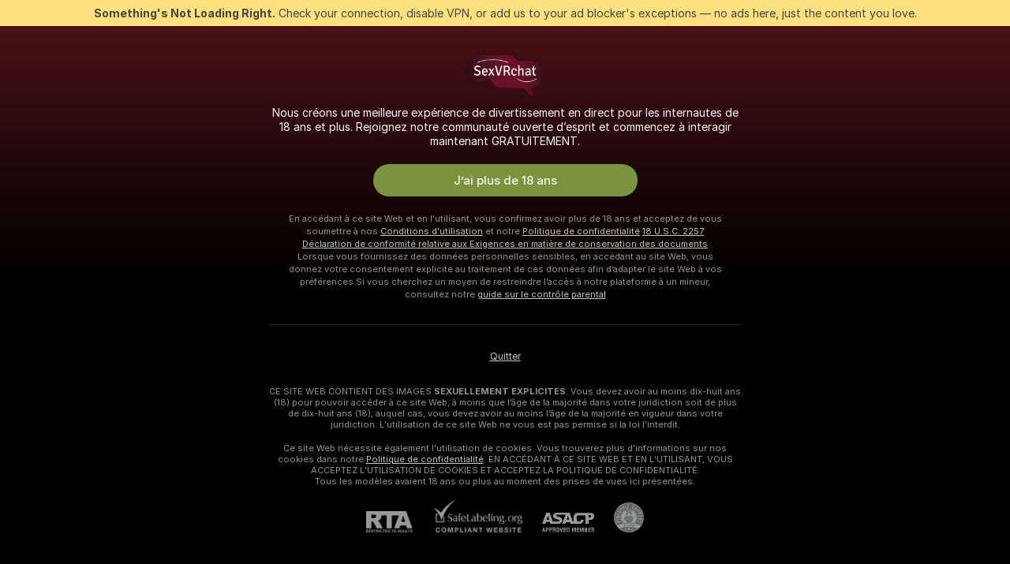

--- FILE ---
content_type: application/javascript; charset=utf-8
request_url: https://assets.striiiipst.com/assets/translations_fr.0615120de8cf83.js
body_size: 208766
content:
var I18n;!function(){"use strict";var e={};e.d=function(a,r){for(var t in r)e.o(r,t)&&!e.o(a,t)&&Object.defineProperty(a,t,{enumerable:!0,get:r[t]})},e.o=function(e,a){return Object.prototype.hasOwnProperty.call(e,a)},e.r=function(e){"undefined"!=typeof Symbol&&Symbol.toStringTag&&Object.defineProperty(e,Symbol.toStringTag,{value:"Module"}),Object.defineProperty(e,"__esModule",{value:!0})};var a={};e.r(a),e.d(a,{getMessage:function(){return S},pluralPosition:function(){return b},trans:function(){return W},convertNumber:function(){return g},DateLocalesSet:function(){return p},createTagReplacer:function(){return k},hasTranslation:function(){return C},setTranslations:function(){return I}});var r={lessThanXSeconds:{one:"moins d’une seconde",other:"moins de {{count}} secondes"},xSeconds:{one:"1 seconde",other:"{{count}} secondes"},halfAMinute:"30 secondes",lessThanXMinutes:{one:"moins d’une minute",other:"moins de {{count}} minutes"},xMinutes:{one:"1 minute",other:"{{count}} minutes"},aboutXHours:{one:"environ 1 heure",other:"environ {{count}} heures"},xHours:{one:"1 heure",other:"{{count}} heures"},xDays:{one:"1 jour",other:"{{count}} jours"},aboutXWeeks:{one:"environ 1 semaine",other:"environ {{count}} semaines"},xWeeks:{one:"1 semaine",other:"{{count}} semaines"},aboutXMonths:{one:"environ 1 mois",other:"environ {{count}} mois"},xMonths:{one:"1 mois",other:"{{count}} mois"},aboutXYears:{one:"environ 1 an",other:"environ {{count}} ans"},xYears:{one:"1 an",other:"{{count}} ans"},overXYears:{one:"plus d’un an",other:"plus de {{count}} ans"},almostXYears:{one:"presqu’un an",other:"presque {{count}} ans"}};function t(e){return function(){var a=arguments.length>0&&void 0!==arguments[0]?arguments[0]:{},r=a.width?String(a.width):e.defaultWidth;return e.formats[r]||e.formats[e.defaultWidth]}}var n={date:t({formats:{full:"EEEE d MMMM y",long:"d MMMM y",medium:"d MMM y",short:"dd/MM/y"},defaultWidth:"full"}),time:t({formats:{full:"HH:mm:ss zzzz",long:"HH:mm:ss z",medium:"HH:mm:ss",short:"HH:mm"},defaultWidth:"full"}),dateTime:t({formats:{full:"{{date}} '\xe0' {{time}}",long:"{{date}} '\xe0' {{time}}",medium:"{{date}}, {{time}}",short:"{{date}}, {{time}}"},defaultWidth:"full"})},i={lastWeek:"eeee 'dernier \xe0' p",yesterday:"'hier \xe0' p",today:"'aujourd’hui \xe0' p",tomorrow:"'demain \xe0' p'",nextWeek:"eeee 'prochain \xe0' p",other:"P"};function s(e){return function(a,r){var t;if("formatting"===(null!=r&&r.context?String(r.context):"standalone")&&e.formattingValues){var n=e.defaultFormattingWidth||e.defaultWidth,i=null!=r&&r.width?String(r.width):n;t=e.formattingValues[i]||e.formattingValues[n]}else{var s=e.defaultWidth,u=null!=r&&r.width?String(r.width):e.defaultWidth;t=e.values[u]||e.values[s]}return t[e.argumentCallback?e.argumentCallback(a):a]}}var u={ordinalNumber:function(e,a){var r,t=Number(e),n=null==a?void 0:a.unit;return 0===t?"0":(r=1===t?n&&["year","week","hour","minute","second"].includes(n)?"\xe8re":"er":"\xe8me",t+r)},era:s({values:{narrow:["av. J.-C","ap. J.-C"],abbreviated:["av. J.-C","ap. J.-C"],wide:["avant J\xe9sus-Christ","apr\xe8s J\xe9sus-Christ"]},defaultWidth:"wide"}),quarter:s({values:{narrow:["T1","T2","T3","T4"],abbreviated:["1er trim.","2\xe8me trim.","3\xe8me trim.","4\xe8me trim."],wide:["1er trimestre","2\xe8me trimestre","3\xe8me trimestre","4\xe8me trimestre"]},defaultWidth:"wide",argumentCallback:function(e){return e-1}}),month:s({values:{narrow:["J","F","M","A","M","J","J","A","S","O","N","D"],abbreviated:["janv.","f\xe9vr.","mars","avr.","mai","juin","juil.","ao\xfbt","sept.","oct.","nov.","d\xe9c."],wide:["janvier","f\xe9vrier","mars","avril","mai","juin","juillet","ao\xfbt","septembre","octobre","novembre","d\xe9cembre"]},defaultWidth:"wide"}),day:s({values:{narrow:["D","L","M","M","J","V","S"],short:["di","lu","ma","me","je","ve","sa"],abbreviated:["dim.","lun.","mar.","mer.","jeu.","ven.","sam."],wide:["dimanche","lundi","mardi","mercredi","jeudi","vendredi","samedi"]},defaultWidth:"wide"}),dayPeriod:s({values:{narrow:{am:"AM",pm:"PM",midnight:"minuit",noon:"midi",morning:"mat.",afternoon:"ap.m.",evening:"soir",night:"mat."},abbreviated:{am:"AM",pm:"PM",midnight:"minuit",noon:"midi",morning:"matin",afternoon:"apr\xe8s-midi",evening:"soir",night:"matin"},wide:{am:"AM",pm:"PM",midnight:"minuit",noon:"midi",morning:"du matin",afternoon:"de l’apr\xe8s-midi",evening:"du soir",night:"du matin"}},defaultWidth:"wide"})};function o(e){return function(a){var r,t=arguments.length>1&&void 0!==arguments[1]?arguments[1]:{},n=t.width,i=n&&e.matchPatterns[n]||e.matchPatterns[e.defaultMatchWidth],s=a.match(i);if(!s)return null;var u=s[0],o=n&&e.parsePatterns[n]||e.parsePatterns[e.defaultParseWidth],c=Array.isArray(o)?function(e,a){for(var r=0;r<e.length;r++)if(a(e[r]))return r}(o,function(e){return e.test(u)}):function(e,a){for(var r in e)if(e.hasOwnProperty(r)&&a(e[r]))return r}(o,function(e){return e.test(u)});return r=e.valueCallback?e.valueCallback(c):c,{value:r=t.valueCallback?t.valueCallback(r):r,rest:a.slice(u.length)}}}var c,d,l,m,f={ordinalNumber:(c={matchPattern:/^(\d+)(ième|ère|ème|er|e)?/i,parsePattern:/\d+/i,valueCallback:function(e){return parseInt(e)}},function(e){var a=arguments.length>1&&void 0!==arguments[1]?arguments[1]:{},r=e.match(c.matchPattern);if(!r)return null;var t=r[0],n=e.match(c.parsePattern);if(!n)return null;var i=c.valueCallback?c.valueCallback(n[0]):n[0];return{value:i=a.valueCallback?a.valueCallback(i):i,rest:e.slice(t.length)}}),era:o({matchPatterns:{narrow:/^(av\.J\.C|ap\.J\.C|ap\.J\.-C)/i,abbreviated:/^(av\.J\.-C|av\.J-C|apr\.J\.-C|apr\.J-C|ap\.J-C)/i,wide:/^(avant Jésus-Christ|après Jésus-Christ)/i},defaultMatchWidth:"wide",parsePatterns:{any:[/^av/i,/^ap/i]},defaultParseWidth:"any"}),quarter:o({matchPatterns:{narrow:/^T?[1234]/i,abbreviated:/^[1234](er|ème|e)? trim\.?/i,wide:/^[1234](er|ème|e)? trimestre/i},defaultMatchWidth:"wide",parsePatterns:{any:[/1/i,/2/i,/3/i,/4/i]},defaultParseWidth:"any",valueCallback:function(e){return e+1}}),month:o({matchPatterns:{narrow:/^[jfmasond]/i,abbreviated:/^(janv|févr|mars|avr|mai|juin|juill|juil|août|sept|oct|nov|déc)\.?/i,wide:/^(janvier|février|mars|avril|mai|juin|juillet|août|septembre|octobre|novembre|décembre)/i},defaultMatchWidth:"wide",parsePatterns:{narrow:[/^j/i,/^f/i,/^m/i,/^a/i,/^m/i,/^j/i,/^j/i,/^a/i,/^s/i,/^o/i,/^n/i,/^d/i],any:[/^ja/i,/^f/i,/^mar/i,/^av/i,/^ma/i,/^juin/i,/^juil/i,/^ao/i,/^s/i,/^o/i,/^n/i,/^d/i]},defaultParseWidth:"any"}),day:o({matchPatterns:{narrow:/^[lmjvsd]/i,short:/^(di|lu|ma|me|je|ve|sa)/i,abbreviated:/^(dim|lun|mar|mer|jeu|ven|sam)\.?/i,wide:/^(dimanche|lundi|mardi|mercredi|jeudi|vendredi|samedi)/i},defaultMatchWidth:"wide",parsePatterns:{narrow:[/^d/i,/^l/i,/^m/i,/^m/i,/^j/i,/^v/i,/^s/i],any:[/^di/i,/^lu/i,/^ma/i,/^me/i,/^je/i,/^ve/i,/^sa/i]},defaultParseWidth:"any"}),dayPeriod:o({matchPatterns:{narrow:/^(a|p|minuit|midi|mat\.?|ap\.?m\.?|soir|nuit)/i,any:/^([ap]\.?\s?m\.?|du matin|de l'après[-\s]midi|du soir|de la nuit)/i},defaultMatchWidth:"any",parsePatterns:{any:{am:/^a/i,pm:/^p/i,midnight:/^min/i,noon:/^mid/i,morning:/mat/i,afternoon:/ap/i,evening:/soir/i,night:/nuit/i}},defaultParseWidth:"any"})},h=/{(#|\/)([a-zA-Z]+)(\/)?}/g,v="default",p={fr:{code:"fr",formatDistance:function(e,a,t){var n,i=r[e];return(n="string"==typeof i?i:1===a?i.one:i.other.replace("{{count}}",String(a)),null!=t&&t.addSuffix)?t.comparison&&t.comparison>0?"dans "+n:"il y a "+n:n},formatLong:n,formatRelative:function(e,a,r,t){return i[e]},localize:u,match:f,options:{weekStartsOn:1,firstWeekContainsDate:4}}},g=function(e){return"-Inf"===e?Number.NEGATIVE_INFINITY:"+Inf"===e||"Inf"===e?Number.POSITIVE_INFINITY:parseInt(e,10)},b=function(e,a){var r=a;switch("pt_BR"===a?r="xbr":a.length>3&&a.indexOf("_")>-1&&(r=a.split("_")[0]),r){case"bo":case"dz":case"id":case"ja":case"jv":case"ka":case"km":case"kn":case"ko":case"ms":case"th":case"tr":case"vi":case"zh":default:return 0;case"af":case"az":case"bn":case"bg":case"ca":case"da":case"de":case"el":case"en":case"eo":case"es":case"et":case"eu":case"fa":case"fi":case"fo":case"fur":case"fy":case"gl":case"gu":case"ha":case"he":case"hu":case"is":case"it":case"ku":case"lb":case"ml":case"mn":case"mr":case"nah":case"nb":case"ne":case"nl":case"nn":case"no":case"om":case"or":case"pa":case"pap":case"ps":case"pt":case"so":case"sq":case"sv":case"sw":case"ta":case"te":case"tk":case"ur":case"zu":return 1===e?0:1;case"am":case"bh":case"fil":case"fr":case"gun":case"hi":case"hy":case"ln":case"mg":case"nso":case"xbr":case"ti":case"wa":return 0===e||1===e?0:1;case"be":case"bs":case"hr":case"ru":case"sr":case"uk":if(e%10==1&&e%100!=11)return 0;if(e%10>=2&&e%10<=4&&(e%100<10||e%100>=20))return 1;return 2;case"cs":case"sk":if(1===e)return 0;if(e>=2&&e<=4)return 1;return 2;case"ga":if(1===e)return 0;if(2===e)return 1;return 2;case"lt":if(e%10==1&&e%100!=11)return 0;if(e%10>=2&&(e%100<10||e%100>=20))return 1;return 2;case"sl":if(e%100==1)return 0;if(e%100==2)return 1;if(e%100==3||e%100==4)return 2;return 3;case"mk":return e%10==1?0:1;case"mt":if(1===e)return 0;if(0===e||e%100>1&&e%100<11)return 1;if(e%100>10&&e%100<20)return 2;return 3;case"lv":if(0===e)return 0;if(e%10==1&&e%100!=11)return 1;return 2;case"pl":if(1===e)return 0;if(e%10>=2&&e%10<=4&&(e%100<12||e%100>14))return 1;return 2;case"cy":if(1===e)return 0;if(2===e)return 1;if(8===e||11===e)return 2;return 3;case"ro":if(1===e)return 0;if(0===e||e%100>0&&e%100<20)return 1;return 2;case"ar":if(0===e)return 0;if(1===e)return 1;if(2===e)return 2;if(e>=3&&e<=10)return 3;if(e>=11&&e<=99)return 4;return 5}},y={fr:{aboutMe:'À propos de moi',accountDisabledPage:{readBroadcastingRules:'Lire les règles de diffusion',readCommunityGuidelines:'Lire les Règles de la communauté',blocked:{description:'Toutes les informations concernant cette décision sont dans l’e-mail que nous vous avons envoyé.',title:'Compte bloqué',permanentTitle:'Compte bloqué de façon permanente',titleUntil:'Compte bloqué jusqu’au {#br/} %date%',titleUntilV2:'Compte bloqué {#br/} jusqu’au %date%',warning:'Toute autre violation de nos règles peut entraîner le blocage permanent de votre compte.',blockReason:{reason:'Motif',minor:'Nous avons remarqué des personnes mineures à la caméra et/ou que vous en parlez de façon inappropriée.',bestiality:'Nous avons remarqué de la bestialité.',acceptPaymentsOutsidePlatform:'Il semble que vous ayez accepté des paiements en dehors de notre plateforme.',confirmedPreRec:'Nous avons remarqué que vous utilisez une vidéo préenregistrée et que vous ne diffusez pas en direct.',broadcastUnregisteredPerson:'Nous avons remarqué une personne non inscrite dans votre show.',broadcastWithUnregisteredPerson:'Il semble qu’une personne non inscrite soit apparue dans votre show.',bodilyFluids:'Nous avons remarqué certains fluides corporels interdits sur notre plateforme.',useDrugs:'Nous avons remarqué des substances qui ressemblent à de la drogue.',broadcastWhileSleep:'Nous avons remarqué que vous vous êtes endormi durant le show.',advertisingOtherPlatforms:'Nous avons remarqué que vous promouvez d’autres plateformes.',rudeBehavior:'Il semble que vous ayez été impoli envers vos téléspectateurs ou d’autres modèles.',awayFromCamera:'Il semble que vous vous soyez éloigné de la caméra pendant plus de deux minutes sans vous déconnecter.',custom:'Il semble que vous ayez enfreint les règles de notre plateforme.',noAccountHolder:'Le titulaire du compte était absent durant la diffusion.'},blockReasonV2:{reason:'Motif ',custom:'Nous avons détecté une violation des règles de notre plateforme.',studio:{problemRulesStudioModel:'Des modèles de votre studio ont gravement enfreint le règlement.',spam:'Spam.',spammer:'Spam.',fraudulent:'Activités frauduleuses.',compromised:'Activités suspectes.',fakeDocuments:'Des documents non authentiques pour l’un de vos comptes ont été fournis.'},model:{admittingMinor:'Exigences d’âge de la plateforme non respectées.',broadcastUnregisteredPerson:'Une personne non enregistrée a diffusé en direct. Toutes les personnes qui apparaissent dans vos shows doivent être enregistrées sur le compte.',broadcastWithUnregisteredPerson:'Une personne non enregistrée a diffusé avec vous. Toutes les personnes qui apparaissent dans vos shows doivent être enregistrées sur le compte.',acceptPaymentsOutsidePlatform:'Des paiements qui ne sont pas en jetons ont été acceptés.',advertisingOtherPlatforms:'D’autres sites Web ou plateformes ont été promus.',depictionUnregisteredPersons:'Personne non enregistrée détectée. Seules les personnes enregistrées sont autorisées à apparaître dans votre show.',offeringShowsOffPlatform:'Des shows ont été proposés en dehors de la plateforme.',fakeDocuments:'Des documents non authentiques ont été fournis.',bodilyFluids:'Fluides corporels interdits détectés durant votre diffusion (matières fécales, sang, urine ou vomi).',confirmedPreRec:'Vidéo préenregistrée d’un show détectée à la place d’un show en direct.',minor:'Comportement mettant en danger la sécurité de mineurs.',sexualDiscussionMinors:'Discussions sexuelles sur des mineurs.',discussingOfferingProhibitedTopics:'Discussion ou promotion de shows ou de sujets interdits.',broadcastWhileSleep:'Personne inconsciente détectée dans votre show.',advertisingYourselfOtherRooms:'Autopromotion dans les chatrooms d’autres modèles.',arrangingRealLifeMeetings:'Organisation de rencontres en personne.',askingCoverPersonalExpenses:'Vous avez demandé aux téléspectateurs de couvrir vos dépenses personnelles.',bestiality:'Bestialité/zoophilie détectée dans votre show.',broadcastingPrivateShowsPlatforms:'Shows privés diffusés publiquement sur d’autres plateformes.',deliberatePlannedScam:'Escroquerie délibérée ou planifiée.',depictionAnimalDuringBroadcast:'Un animal a été montré alors que vous êtes nu ou en train de pratiquer une activité sexuelle.',useDrugs:'Des drogues illégales ont été montrées durant votre show.',depictionRealFirearms:'De vraies armes à feu ont été montrées durant votre show.',depictionViolence:'De la violence s’est produite durant votre show.',fakeInteractiveToy:'Faux sextoy interactif détecté dans votre show.',humanExploitation:'Soupçon d’exploitation humaine.',notHonouringAgreements:'Les activités demandées via des pourboires n’ont pas été exécutées.',recordingWithoutPermissionC2C:'Des utilisateurs ont été filmés sans leur consentement durant des shows privés exclusifs.',uploadingViolatingContent:'Du contenu enfreignant nos règles a été téléversé à plusieurs reprises.',requestingPII:'Vous avez demandé des informations personnelles à des utilisateurs.',rudeBehavior:'Comportement grossier.',simultaneousBroadcast:'Un même show a été diffusé sur plusieurs comptes simultanément.',spam:'Spam.',spammer:'Spam.',apparelOtherPlatforms:'Port de vêtements présentant des logos d’autres plateformes.',fraudulent:'Activités frauduleuses.',compromised:'Activités suspectes.',noMainPerson:'Le titulaire du compte n’était par présent durant la diffusion.',riskyBehavior:'Actions risquées détectées.'},user:{admittingMinor:'Les exigences d’âge liées à la sécurité de la plateforme n’ont pas été respectées.',spam:'Spam.',spammer:'Spam.',rudeBehavior:'Comportement grossier.',hatefulSpeech:'Discours haineux.',minor:'Comportement mettant en danger la sécurité de mineurs.',discussingRequestingProhibitedTopics:'Discussions sur des sujets interdits ou demandes de shows interdits.',fakeTipping:'A fait semblant de laisser un pourboire.',askingShowsOutsidePlatform:'Demande de shows en dehors de la plateforme.',inappropriateUsername:"Nom d'utilisateur inapproprié.",paymentsOutsidePlatform:'Proposition de paiements en dehors de la plateforme.',threatsCoercion:'Menaces ou coercition.',employeeImpersonation:'Usurpation d’identité des employés/administrateurs de la plateforme.',advertisingModels:'Promotion de modèles dans les messages ou dans les chatrooms d’autres modèles.',advertisingStudio:'Promotion d’un studio.',arrangingRealLifeMeetings:'Organisation de rencontres en personne.',bestialityImagery:'Du contenu affichant de la bestialité/zoophilie a été partagé ou téléversé.',exposingPII:'Des informations personnelles tierces ont été exposées.',mirroringWebsite:'Reproduction de notre plateforme.',promotionSelfHarm:'Promotion de l’automutilation.',unauthorisedDistributionModelsContent:'Diffusion non autorisée du contenu des modèles.',unauthorisedUseAccount:'Utilisation non autorisée de votre compte.',fraudulent:'Activités frauduleuses.',compromised:'Activités suspectes.',fraudster:'Activités suspectes.',drugsPromotion:'Promotion de drogues.'}}},contactSupport:"Contacter le service d'assistance",restoreButton:'Réactiver le compte',restore:{description:'Consultez la boîte de réception de l’adresse %email% pour finir de restaurer votre accès.',title:'Lien de réactivation envoyé'},deleted:{description:'Votre compte a été désactivé. Veuillez contacter l’assistance de %siteName% pour plus d’informations.',restore:'Prêt à revenir ? Cliquez sur le bouton ci-dessous pour restaurer votre accès.',title:'Compte désactivé'},disagree:'Vous n’êtes pas d’accord ?{#link}Envoyez un recours{/link} accompagné de l’identifiant de la décision %puid%'},actionList:{interactiveToy:{headers:{duration:'durée',power:'vibration',tokens:'jetons'},connectUserToy:'Vous avez vous aussi un sextoy ?{#accent}Connectez-le{/accent}',pairedLovenseToy:'Votre sextoy Lovense est appairé. Laissez des pourboires et profitez-en, vous aussi !',pairedHandyToy:'Le sextoy The Handy est appairé. Laissez des pourboires et profitez-en, vous aussi !',pairedAllToys:'Vos sextoys sont appairés. Laissez des pourboires et profitez-en, vous aussi !',hint:'Le sextoy interactif réagit automatiquement à vos pourboires.',hint2:'Laissez un pourboire d’un montant spécifique pour activer la vibration.',hintKiiroo:'Laissez un pourboire de n’importe quel montant pour faire vibrer le sextoy.',kiiroo:{title:'Sextoy{#cut} Kiiroo{/cut}',titleNew:'Sextoy Kiiroo'},levels:{power:{default:'Sextoy interactif',high:'Forte',low:'Faible',medium:'Moyenne',ultraHigh:'Très forte'},sec:'s',secShort:'s',min:'min',minShort:'m'},special:{random:'Intensité aléatoire',randomTime:'Durée aléatoire',wave:'Vague',pulse:'Pulsation',earthquake:'Tremblement de terre',fireworks:'Feux d’artifice',giveControl:'Plein contrôle du sextoy',unknown:'Sextoy'},lovense:{actileLabel:'Actif',title:'Lovense',titleAB:{B:'Sextoy'},controlBusy:'Quelqu’un d’autre a déjà le contrôle'}},tipMenu:{headers:{activity:'activité',price:'jetons'},profileTitle:'Menu pourboire de %username%',title:'Menu des pourboires',titleNew:'Menu des pourboires',discountsPanel:'{#em}-%discount% %{/em} sur tout le Menu des pourboires pour les membres du',upDiscountsPanel:'Jusqu’à {#em}-%discount% %{/em} sur tout le Menu des pourboires pour les membres du',discountTooltip:'Votre réduction du Fan-club en tant que {#tier/}',translation:{translate:'{#translate}Traduire{/translate} le Menu des pourboires en %language%',translating:'Traduction en cours…',translated:'{#translate}Afficher{/translate} le Menu des pourboires dans sa langue originale',error:'Traduction du Menu des pourboires impossible. {#translate}Réessayez{/translate}'},enjoyInPrivate:'Profitez-en en privé'},privateActivities:{title:'Activité privée'},topic:{title:'Sujet'},private:{title:'Menu privé',titleNew:'Menu privé',hint:'Qu’est-ce qui vous branche ?',caption:'Quelque chose vous branche, mais n’est pas dans notre menu ? Demandez-le au modèle.',request:'Demander',upgrade:'Mettre à niveau',requestForFree:'Demander gratuitement'},pluginsMenu:{title:'Jeux',titleNew:'Jeux et divertissement',titleExtra:'Extras',info:{model:'Les jeux et bien d’autres applications rendent la chatroom encore plus fun et interactive ! Choisissez l’un d’entre eux pour découvrir son fonctionnement.',user:'Rendez les instants passés avec les modèles encore plus amusants ! Choisissez une application dans la liste pour découvrir son fonctionnement.'},goLiveFirst:'Pour activer le jeu, passez d’abord en direct et cliquez dessus'},sexToy:{title:'Sextoy'},title:'Liste des interactions',titleSendTip:'Pourboire',titleSendPrivateTip:'Envoyer un pourboire privé',titleSendPrivateTipWithComment:'Envoyez un message avec un pourboire'},addToFavoriteLimit:{button:"S'enregistrer gratuit",description:'Pour continuer à ajouter et enregistrer vos Modèles favoris, créez un compte GRATUIT dès maintenant.',title:'Oups ! Vous avez atteint la limite des %limit% Modèles Favoris.'},addToSubscriptionLimit:{button:'Créez un compte gratuit',description:'Afin de suivre et de recevoir des notifications pour plus de %limit% modèles, créez un compte GRATUIT dès maintenant et continuez.',title:'Oups ! Vous avez atteint votre limite de notifications.'},addToSubscriptionModal:{button:'Abonnez-vous à ce Modèle',description:'Abonnez-vous à ce modèle et recevez des notifications lorsque {#strong}%username%{/strong} est en ligne.',title:'Voulez-vous rester en contact avec {#strong}%username%{/strong} ?'},admin:'administrateur',albumsTitle:'Albums',all:'Tous',apps:{sendTokensModal:{ok:'OK',anonymouslyLabel:'Anonymement'}},aria:{asacpLabel:'Visiter le site de l’ASACP',pineappleSupport:'Accéder à l’assistance de Pineapple',logoLabel:"Page d'accueil",rtaLabel:'Visiter le site de RTALabel',controls:{toggleMenu:'Activer/désactiver le menu',showMenu:'Afficher le menu',sendMessage:'Envoyer',showSmiles:'Afficher les émoticônes',closeTooltip:'Fermer l’infobulle',uploadFile:'Télécharger le fichier',removeFile:'Supprimer le fichier',close:'Fermer',back:'Retour'},links:{model:'Modèle',userProfile:'Profil utilisateur'}},bans:{ban:"Bannir l'utilisateur",banned:{ban24h:'Banni pendant 24 heures',ban:'A été banni',banForever:'Bannis pour toujours',mute:'Désactivé'},tabs:{ban24h:'Banni pendant 24 heures',ban:'Bannis pour 30 jours',banForever:'Bannis pour toujours',mute:'Désactivé'},messengerReasonDescription:{ban24h:{offensiveBehavior:'En raison de votre comportement offensant, le modèle vous a banni pendant 24 heures.',offensiveUsername:'En raison de votre nom d’utilisateur offensant, le modèle vous a banni pendant 24 heures.',forbiddenShow:'Le modèle vous a banni pendant 24 heures, car vous lui avez demandé d’effectuer un show interdit.',spamming:'Le modèle vous a banni pendant 24 heures, car vous avez envoyé trop de messages indésirables.',promoting:'Le modèle vous a banni pendant 24 heures, car vous faisiez la promotion d’autres modèles.',underage:'Le modèle vous a banni pendant 24 heures.',stalking:'En raison de votre comportement harcelant, le modèle vous a banni pendant 24 heures.',suspicious:'En raison de votre comportement suspect, le modèle vous a banni pendant 24 heures.',other:'Le modèle vous a banni pendant 24 heures.'},ban:{offensiveBehavior:'En raison de votre comportement offensant, le modèle vous a banni pendant 30 jours.',offensiveUsername:'En raison de votre nom d’utilisateur offensant, le modèle vous a banni pendant 30 jours.',forbiddenShow:'Le modèle vous a banni pendant 30 jours, car vous lui avez demandé d’effectuer un show interdit.',spamming:'Le modèle vous a banni pendant 30 jours, car vous avez envoyé trop de messages indésirables.',promoting:'Le modèle vous a banni pendant 30 jours, car vous faisiez la promotion d’autres modèles.',underage:'Le modèle vous a banni pendant 30 jours.',stalking:'En raison de votre comportement harcelant, le modèle vous a banni pendant 30 jours.',suspicious:'En raison de votre comportement suspect, le modèle vous a banni pendant 30 jours.',other:'Le modèle vous a banni pendant 30 jours.'},noPeriod:{offensiveBehavior:'En raison de votre comportement offensant, le modèle vous a banni.',offensiveUsername:'En raison de votre nom d’utilisateur offensant, le modèle vous a banni.',forbiddenShow:'Le modèle vous a banni, car vous lui avez demandé d’effectuer un show interdit.',spamming:'Le modèle vous a banni, car vous avez envoyé trop de messages indésirables.',promoting:'Le modèle vous a banni, car vous faisiez la promotion d’autres modèles.',underage:'Le modèle vous a banni.',stalking:'En raison de votre comportement harcelant, le modèle vous a banni.',suspicious:'En raison de votre comportement suspect, le modèle vous a banni.',other:'Le modèle vous a banni.'}},profilePeriods:{ban24h:'vous a banni pendant 24 heures',ban:'vous a banni pour 30 jours',banForever:'vous a banni'},profileReasonDescription:{offensiveBehavior:'Vos actions semblent {#highlight}offensantes{/highlight} aux yeux du modèle.',offensiveUsername:'Votre nom d’utilisateur semble {#highlight}offensant{/highlight} selon le modèle.',forbiddenShow:'Le modèle a signalé que vous avez {#highlight}insisté à lui demander d’effectuer un show interdit{/highlight}.',spamming:'Selon le modèle, vous avez {#highlight}envoyé trop de messages indésirables{/highlight}.',promoting:'Pour le modèle, vous faisiez la {#highlight}promotion d’autres modèles{/highlight}.',stalking:'Selon le modèle, votre comportement est {#highlight}harcelant{/highlight}.',suspicious:'Votre comportement semble {#highlight}suspect{/highlight} aux yeux du modèle.',pretendingToTip:'Votre pourboire ne semblait pas {#highlight}sincère{/highlight} aux yeux du modèle.',suspiciousTips:'Votre pourboire semblait {#highlight}suspect{/highlight} aux yeux du modèle.',offeringToPayOutsidePlatform:'Il semble que vous proposiez de {#highlight}payer en dehors de la plateforme{/highlight}.',pretendingToBeAdmin:'Il semble que vous prétendiez {#highlight}être un administrateur{/highlight}.',common:'Soyez cordial et respectueux avec les membres de notre communauté. '},bannedBy:'Bannis par %username%',bannedUsers:'Utilisateurs bloqués',selectOptions:{ban24h:'Banni pendant 24 heures',ban:'Bannir pour 30 jours',banForever:'Bannir pour toujours'},buttons:{ban:'Bannir',mute:'Désactiver',banAndReport:'Bannir et signaler'},confirmation:{anonymousBan:'Vous pouvez lever le ban à tout moment.',mute:'Cet utilisateur ne pourra pas chater sur cet espace durant les 24 prochaines heures.',muteAllAccounts:'Le chat sera non accessible sur cet espace durant les 24 prochaines heures.',muteOption1:'Désactiver uniquement %username%',muteOption2:'Désactiver %username% et {#accent}les autres comptes propres{/accent}',banOption1:'Bannir uniquement %username%',banOption2:'Bannir %username% et {#accent}d’autres comptes qu’il a créés ou dont il est titulaire{/accent}'},mute:"Désactiver l'utilisateur",title:{ban:'Bannir et signaler {#br/}%username% pour :',banWithoutReport:'Bannir %username% pendant :',anonymousBanWithoutReport:'Bannir pendant :',mute:"Désactiver l'utilisateur %username% ?"},unban:"Débloquer l'utilisateur",unmute:"Réactiver l'utilisateur"},bodyType:'Silhouette',broadcast:{streamIssuesReport:{reasons:{everythingIsOk:'Tout est parfait',cantStartStream:'Impossible de démarrer la diffusion',streamStopsForNoReason:'La diffusion s’arrête sans raison',badVideoQualityAndFreezes:'Vidéo de faible qualité/se bloque',externalSoftwareConnectionSettingsIssue:'Problèmes avec le logiciel externe',viewersCantSeeMe:'Les utilisateurs ne me voient pas',viewersCantHearMe:'Les utilisateurs ne m’entendent pas',audioAndVideoOutOfSync:'Décalage entre la vidéo et l’audio'},successTitleText:'Merci, nous examinerons le problème !',reportIssueButton:'Signaler un problème',modalTitle:'Parlez-nous de votre expérience de diffusion',textareaPlaceholder:'Que pouvons-nous changer/améliorer ?',modalDisclaimer:'Ce formulaire est pour les commentaires.{#br/}Pour obtenir de l’aide, contactez l’assistance.'},broadcastFeedback:{button:'Laissez votre avis sur la diffusion mobile',title:'Nous avons amélioré la diffusion mobile',description:'Qu’en pensez-vous ? Appuyez sur le menu (⋮) pour donner votre avis.'},activities:{doBukkake:'Bukkake',doChastity:'Chasteté',doCumPlay:'Jeu de sperme',doFootjob:'Footjob',doFoursome:'Plan à quatre',doGloryHole:'Glory Hole',doPrecum:'Liquide pré-séminal',doRubbing:'Frotti-frotta',doThreesome:'Plan à trois',do69Position:'Position du 69',doAnal:'Sexe anal',doAnalBeads:'Perles anales',doAnalPlug:'Plugs anals',doAnalToys:'Sextoys anaux',doBlowjob:'Fellation',doBondage:'Bondage',doCooking:'Cuisine',doCosplay:'Cosplay',doCreamPie:'Creampie',doDance:'Danse',doEroticDance:'Dance érotique',doDeepThroat:'Gorge profonde',doDildo:'Godemiché',doDildoOrVibrator:'Gode ou vibromasseur',doDoggyStyle:'Doggy style',doDomination:'Domination',doFingering:'Doigtage',doFisting:'Fisting',doFootFetish:'Fétichisme des pieds',doGag:'Étranglement',doGagging:'Gagging',doGangbang:'Gang-Bang',doSph:'SPH',doCei:'CEI',doFlexing:'Rouler des mécaniques',doMassage:'Massage',doPump:'Pompe à pénis',doHardcore:'Hardcore',doMasturbation:'Masturbation',doNippleToys:'Accessoires pour tétons',doNonNude:'Flirt',doOffice:'Au bureau',doOhmibod:'OhMiBod',doOil:'Huile',doOilShow:'Show huileux',doPenisRing:'Anneau de bite',doPlayGames:'Jouez à des jeux',doPublicPlace:'En extérieur',doRolePlay:'Jeux de rôles',doSexToys:'Sextoys',doShower:'Sous la douche',doSmoking:'Fumeurs',doSquirt:'Éjaculation féminine',doStriptease:'Strip-tease',doTalk:'Dirty Talk',doTittyFuck:'Tittyfuck',doTopless:'Seins nus',doTwerk:'Twerk',doVaping:'Vapotage',doYoga:'Yoga',doAhegao:'Ahegao',doCamelToe:'Cameltoe',doFlashing:'Exhibitionisme',doUpskirt:'Upskirting',doSpanking:'Fessée',doDoublePenetration:'Double pénétration',doRimming:'Anulingus',doAssToMouth:'Du cul à la bouche',doCowgirl:'Amazone',doCumshot:'Giclées de sperme',doFacesitting:'Facesitting',doFacial:'Éjaculation faciale',doHandjob:'Branlette',doKissing:'Bisous',doPussyLicking:'Cunnilingus',doStrapon:'Gode ceinture',doEjaculation:'Éjaculation',doSelfsucking:'Autofellation',doSwallow:'Avale',doOrgasm:'Orgasme',doGape:'Gape',doHumiliation:'Humiliation',doPegging:'Piquage',doJerkOffInstruction:'Masturbation guidée',doCockRating:'Évaluation de bites',doCorset:'Corset',doLatex:'Latex',doLeather:'Cuir',doNylon:'Nylon',doHeels:'Talons',doCuckold:'Cocu',doMistress:'Maîtresses',doOutdoor:'En extérieur',doSwingers:'Échangisme'},alreadyBroadcasting:'Vous diffusez déjà depuis une autre fenêtre',alreadyBroadcastingExternalPaused:'La diffusion est en pause.{#br/}Reprenez la diffusion de votre show public lorsque vous êtes prêt(e).',externalBroadcastPausedFor:'La diffusion OBS s’est interrompue',externalBroadcastPausedTips:{fps:{'1':'Ouvrez OBS, puis rendez-vous dans « Paramètres » → « Vidéo »','2':'Sélectionnez « Valeurs entières pour le débit d’image (FPS) » → définissez-le sur {#em}25{/em} ou {#em}30{/em}',title:'Problèmes liés au débit d’image (FPS).',tooltip:'Ce problème continue de se présenter ? Vérifiez votre connexion Internet. Nous vous recommandons également d’utiliser le logiciel « OBS Studio ».'},resolution:{'1':'Ouvrez OBS, puis rendez-vous dans « Paramètres » → « Vidéo »','2':'Définissez la « Résolution de sortie (mise à l’échelle) » {#em}sur une résolution non supérieure à 1920 x 1080{/em}',title:'Résolution non prise en charge.'},bitrate:{'1':'Ouvrez OBS, puis rendez-vous dans « Paramètres » → « Sortie »','2':'Définissez le « Débit vidéo » {#em}sur un débit inférieur à 6 000 kbit/s{/em}','3':'Si cela ne résout pas le problème, vérifiez votre connexion Internet',title:'Problèmes liés au débit vidéo.'},audioBitrate:{'1':'Ouvrez OBS, puis rendez-vous dans « Paramètres » → « Sortie »','2':'Définissez « Débit audio » sur {#em}128{/em}','3':'Si cela ne résout pas le problème, vérifiez votre connexion Internet',title:'Problèmes liés au débit audio.'},keyframe:{'1':'Ouvrez OBS, puis rendez-vous dans « Paramètres » → « Sortie »','2':'Dans « Mode de sortie » en haut, sélectionnez « Avancé »','3':'Définissez « Intervalle d’images clés » sur {#em}2{/em}',title:'Problèmes liés à l’intervalle d’images clés.'},bFrames:{'1':'Ouvrez OBS, puis rendez-vous dans « Paramètres » → « Sortie »','2':'Dans l’onglet « Streaming », allez dans « Utiliser les B-Frames » en bas','3':'Décochez la case « Utiliser les B-Frames »',title:'Les B-Frames provoquent un décalage.'},bFramesExtra:{'1':'Ouvrez OBS, puis rendez-vous dans « Paramètres » → « Sortie »','2':'Dans « Mode de sortie » en haut, sélectionnez « Avancé »','3':'Dans l’onglet « Streaming », sélectionnez « zerolatency » dans le menu déroulant « Réglage fin »',or:'Ou :',p1:'Appuyez sur « Arrêter le streaming » → « Démarrer le streaming » pour appliquer les changements',p2:'Ce problème continue de se présenter ? Utilisez le logiciel « OBS Studio ».'},flirtingQualityTooLow:{'1':'Ouvrez OBS, puis rendez-vous dans « Paramètres » → « Vidéo »','2':'Définissez la « Résolution de sortie (mise à l’échelle) » {#br/}{#em}sur une résolution comprise entre 1280 x 720 et 1920 x 1080{/em}',title:'Pour passer en mode flirt, choisissez une plus haute résolution :'}},externalBroadcastExtraVerification:{description:'Confirmez qu’il s’agit de vous afin de pouvoir diffuser.',button:'Confirmer mon identité'},externalBroadcastWarningTitle:'Votre diffusion ne fonctionne pas correctement. {#span}Comment résoudre ce problème ?{/span}',externalBroadcastLink:'Afficher les paramètres généraux de diffusion',externalBroadcastTurnOffLink:'Ou passez à la diffusion par navigateur',externalBroadcastShowErrorsButton:'Corriger le problème',broadcastNotAvailable:"Actuellement, la diffusion depuis un iPhone n'est pas disponible. Cette fonctionnalité sera disponible à l'avenir.",privateModeText:{p2p:'Vous êtes en show privé exclusif avec %username%',p2pAudio:'Vous êtes dans un show Cam2Cam Audio avec %username%',p2pVoice:'Vous êtes dans un show Cam2Voice avec %username%',private:'Vous êtes dans un Show Privé avec %username%',virtualPrivate:'Vous êtes actuellement en mode Espion'},resumeBroadcasting:'REPRENDRE LE SHOW PUBLIC',studioBlockedModal:{title:'Votre studio est bloqué',description:'Mais vous pouvez toujoursdiffuser en tant que modèle sans studio. Pour ce faire :',leaveStudio:'Dissociez votre compte du studio {#br/}ou',leaveStudioWithTime:'Dissociez votre compte du studio. Vous pouvez effectuer cette action dans {#accent}%time%{/accent}{#br/} ou',logOutToCreate:'Déconnectez-vous pour ouvrir un nouveau compte',leaveButton:'Dissocier mon compte du studio'},leaveStudioNotification:{leaveSuccess:'Vous avez quitté le studio correctement et vous pouvez maintenant diffuser en tant que modèle sans studio.',leaveError:'Désolés. Vous ne pouvez pas quitter le studio pour l’instant. Veuillez réessayer plus tard. '},leaveStudioConfirmModal:{title:'Attention',description:'Pour procéder à la dissociation, assurez-vous de pouvoir accéder à votre boîte mail',contactSupport:'Le cas échéant, {#link}contactez l’assistance{/link} afin de changer d’e-mail.',confirmDetaching:'Confirmer'},extraVerificationModal:{initial:{title:'Est-ce bien vous qui diffusez ?',description:'Impossible de reconnaître tous les participants au show. Prenez un selfie pour {#accent}confirmer leur identité{/accent} :',scanQrCode:'Scannez le code QR avec votre téléphone',or:'ou',takePhoto:'Prenez une photo sur cet appareil{#br/}(le show s’interrompra)',takePhotoDevice:'Prenez un selfie sur cet appareil \n(le show s’interrompra)',button:'Prenez une photo pour confirmer votre identité',buttonTakePhoto:'Prendre un selfie',anonymousDescription:'La vérification est anonyme et sécurisée'},takePhoto:{title:'Prenez un selfie pour confirmer votre identité',description:'Répétez ce que vous voyez sur l’image',listItem1:'Tous les participants {#accent}actuels{/accent} du show doivent être sur la photo',listItem2:'Ne changez pas de {#accent}tenue et restez où vous êtes{/accent}',listItem3:'Assurez-vous que vos visages sont bien {#accent}visibles{/accent} et regardez droit dans la caméra',sendPhoto:'Envoyer le selfie',takeSelfie:'Prendre un selfie',retake:'Reprendre'},success:{title:'Merci d’avoir téléchargé votre selfie',description:'Nous la vérifierons sous peu.{#br/}Dans l’attente, vous pouvez continuer de diffuser.',descriptionBlocked:'Vous pouvez continuer de diffuser une fois votre identité confirmée.',gotIt:'J’ai compris'}},extraVerificationNotification:{title:'Pour diffuser, veuillez confirmer votre identité.',verifyIdentity:'Confirmer mon identité'},webRTCForceStopReasons:{connection:'En raison d’une mauvaise connexion Internet, la diffusion s’est interrompue.{#br/}{#br/}Vérifiez votre connexion et réessayez.',performance:'En raison de problèmes de performances du téléphone, la diffusion s’est interrompue.{#br/}{#br/}Rechargez la batterie de votre téléphone ou fermez les applications en arrière-plan.',performance_and_connection:'Quelque chose ne va pas avec votre connexion Internet et votre téléphone.{#br/}{#br/}Vérifiez la connexion, la charge de la batterie, fermez les autres applications, puis réessayez.',flirting_quality_too_low:'Vous êtes en mode flirt. Définissez la résolution de streaming sur {#minQuality}720p{/minQuality} ou utilisez un logiciel de diffusion externe (OBS)'}},broadcastRotateWarning:{descriptionModelOne:'La rotation au cours d’une diffusion n’est pas possible sur les appareils portables.',descriptionModelTwo:'Si vous souhaitez que la diffusion se fasse dans un autre sens, recommencez-la dans le sens désiré.',title:'Retournez votre téléphone dans sa position de départ'},broadcastSettings:{hint:{showMore:'Afficher plus',showLess:'Afficher moins'},blocks:{kingOfRoom:{header:'Roi de la chatroom',hint:'Décidez du pourboire que l’utilisateur doit laisser pour être couronné Roi de votre chatroom.',selectLabels:{recommended:'recommandé',numberLabel:'À partir de %amount% jetons',customAmount:'Autre montant'},selectDisabledMessage:'Ce paramètre ne peut pas être modifié durant le show',customAmountErrorMessage:'Saisir un montant'},whoCanChat:{header:'Qui peut chatter',hint:'Laisser plus de personnes discuter dans votre chatroom peut amener davantage de personnes à acheter des jetons et à les dépenser pour vous.'},goal:{title:'Objectif',announce:'Annoncer dans le chat',announceTooltip:'Vous ne pouvez annoncer l’objectif dans la chatroom qu’une fois par minute',header:'Objectif',multiGoalHint:'Lorsque vous atteignez un objectif, le prochain est annoncé automatiquement dans un délai d’une minute.',addMore:'Ajouter objectif',hint:'Encouragez les téléspectateurs à vous laisser un pourboire en leur annonçant qu’ils pourront assister à un show ultra spécial public si le nombre de jetons que vous souhaitez obtenir est atteint. Vous pouvez ajouter jusqu’à 5 objectifs.',expandedHint:'Annoncez aux utilisateurs qu’une performance spéciale aura lieu sur votre chat public ; p. ex. : « éjaculation vaginale et anal ». Fixez un montant auquel tout le monde pourra contribuer en versant des pourboires. Le show commence lorsque l’objectif est atteint.',placeholder:{goal:'Écrivez votre objectif...','goal-1':'Écrivez votre premier objectif...','goal-2':'Écrivez votre deuxième objectif...','goal-3':'Écrivez votre troisième objectif...','goal-4':'Écrivez votre quatrième objectif...','goal-5':'Écrivez votre cinquième objectif...',price:'Jetons'},validation:{goal:'Veuillez ajouter un objectif',price:'Veuillez ajouter le prix'}},partsBlurring:{title:'Flouter les parties intimes',titlePublicOnly:'Flouter les parties intimes en mode public (Beta)',disablingImpossibilityTooltip:'Le floutage ne peut pas être désactivé durant les shows publics.',publicShowLabel:'Show public',privateShowLabel:'Shows privés, shows privés exclusifs et mode espion',ticketShowLabel:'Shows de groupe/à ticket',helpText:'Si cette fonction est activée, les parties génitales seront floutées durant les shows. La poitrine ne sera pas floutée.',example:'Exemple',headerNotification:{title:'Floutez les parties intimes en direct durant le show',buttonText:'Activer',badgeText:'NOUVEAU'},warningText:'Pour changer les paramètres de floutage, veuillez d’abord interrompre le show',resolutionWarningText:'Cette fonctionnalité n’est disponible qu’en résolution 720 p ou 1080 p',modalOutsideText:'Ce que voit l’utilisateur'},recordSettings:{header:'Enregistrer le show',publicRecord:{toggleTitle:'Autoriser l’enregistrement des shows publics',toggleDescription:'Définissez le prix que doivent payer les utilisateurs pour enregistrer vos shows publics. Les enregistrements des utilisateurs sont sauvegardés dans leurs collections. En autorisant l’enregistrement des shows publics, vous acceptez nos {#link}Conditions d’utilisation{/link}',rateSelectLabel:'Prix, jt/min',rateOptionLabel:'%price% jt',changeRateError:'Certains utilisateurs sont en train d’enregistrer votre show. Vous pouvez modifier le tarif des enregistrements de vos shows uniquement lorsque personne n’enregistre.',userRecordDescription:'Si vous démarrez un show privé, l’enregistrement de votre show public s’interrompt pour tout le monde.'},disablePublicRecordModal:{header:'L’enregistrement s’interrompra pour les utilisateurs',description:'Certains utilisateurs sont en train d’enregistrer votre show. Si vous désactivez cette fonctionnalité, l’enregistrement de votre show s’interrompra pour eux. Voulez-vous quand même la désactiver ?',submit:'Désactiver l’enregistrement'},privateRecord:{toggleTitle:'Autoriser l’enregistrement des shows privés',description:'Vos téléspectateurs peuvent sauvegarder les shows enregistrés dans leurs collections. De votre côté, vous recevez l’enregistrement effectué par l’utilisateur que vous pouvez rendre disponible en échange de jetons sur votre profil.',note:"Les enregistrements privés exclusifs et privés VR ne sont accessibles qu'à l'utilisateur."}},interactiveToys:{header:'Sextoys interactifs',kiiroo:{connected:'Votre Kiiroo est connecté à %siteName%',default:'Votre Kiiroo n’est pas connecté'},lovense:{connected:'Votre Lovense est connecté à %siteName%',default:'Votre Lovense n’est pas connecté',extension:'Votre Lovense est connecté avec une extension du navigateur',lovenseConnectHelp:'Des problèmes de connexion ? Lisez {#link}ce FAQ{/link} pour les résoudre.'},status:{connected:'connecté',extension:'extension'},hint:'Les sextoys interactifs réagissent aux pourboires de l’utilisateur. Configurez la puissance, la durée et le prix dans les paramètres des sextoys.',expandedHint:'Les sextoys interactifs sont un excellent moyen de recevoir des jetons et de prendre du plaisir. À vous de décider et de configurer la puissance de la vibration, sa durée et le prix en jetons. Les utilisateurs pourront voir si vous avez un sextoy interactif et accéder au menu pour vous laisser un pourboire.'},tipMenu:{header:'Menu des pourboires',settings:{addMore:'Ajouter activité',header:{activity:'Activité',price:'Prix, jeton',sortPrice:{lowToHigh:'Du plus bas au plus élevé',highToLow:'Du plus élevé au plus bas'}},placeholder:{activity:'Décrivez votre activité',price:'Jetons'},validation:{activity:'Veuillez ajouter une activité',maxLength:'Maximum 5 chiffres',price:'Veuillez ajouter le prix'}},hint:'Les téléspectateurs de votre chatroom paient pour les activités qu’ils souhaitent vous voir effectuer. Gagnez du temps en créant plusieurs présélections pour différentes occasions.',expandedHint:'Les activités du menu Pourboires rendent votre show unique et plus interactif. Essayez différents tarifs et activités et voyez ce qui fonctionne le mieux.',presets:{preset1:'Présélection 1',preset2:'Présélection 2',preset3:'Présélection 3',preset4:'Présélection 4',preset5:'Présélection 5',flirtingPreset:'Présélection mode Flirt'},save:'Enregistrer et activer',flirtingBanner:{title:'Mode Flirt activé. Aucune activité +18 dans le Menu des pourboires'},discounts:{setDiscounts:'{#link}Définissez des réductions{/link} pour les abonnés de votre Fan-club',viewDiscounts:'Afficher les réductions actives du Fan-club',addActivities:'Activez d’abord le Menu des pourboires et ajoutez des activités'}},twitter:{header:'Publication automatique sur X',hint:'Ce message sera automatiquement publié sur votre compte X lorsque vous serez en direct.',disconnect:'Dissocier le compte',generate:'Générer un tweet',postedToday:'Publié aujourd’hui',limitHint:'Vous avez déjà utilisé la fonction d’autopublication au cours des 24 dernières heures.',tweetMyShowHint:'Utilisez « Twitter mon show » sur la page de diffusion plutôt.',uploadPreviewButtonText:"Charger l'image",uploadModalTitle:"Charger l'image",previewText:'Par défaut, X choisit automatiquement l’image de la publication pour vous',imageErrors:{type:'Les images doivent être au format : %fileTypes%.',tooBig:'Chaque image doit être inférieure à %maxSize% Mo.',dimensions:'Chaque image doit faire au moins %minWidth% x %minHeight% pixels.'}},offlineStatus:{header:'Statut hors ligne',hint:"Écrivez un message pour vos utilisateurs. Ce message s'affichera sur votre fenêtre de diffusion lorsque vous êtes hors ligne.",expandedHint:'Nous vous suggérons de préciser vos horaires ou d’annoncer votre prochaine diffusion, pour vous assurer que vos utilisateurs sont prêts à assister à ce show.',placeholder:'Indiquez votre statut hors ligne'},doInMyShows:{header:'Mes activités de show',settings:{publicActivities:{title:'Durant mes shows publics, je fais'},privateActivities:{title:'Durant mes shows privés, je fais également',note:'Les activités de shows privés et publics sont incluses dans le prix.'},exclusivePrivateActivities:{title:'Show privé exclusif',description:'Les téléspectateurs peuvent activer le mode Cam2Cam (appel vidéo) durant le show.',note:'Les activités de shows privés, privés exclusifs et publics sont incluses dans le prix.'}},privateShowTestimonials:{yourRating:'Votre note de show privé',noReviews:'Encore aucune évaluation',seoSchemaName:'%username% show privé'},inputPlaceholder:'Saisir des activités',selectHint:'Vous pouvez écrire des activités personnalisées en français pour rendre vos shows encore plus uniques. Cependant, les {#em}tags existants{/em} vous assurent beaucoup plus de visibilité.',hint:'Vous ne pouvez pas ajouter le même tag dans différents champs. Si vous avez ajouté le tag « Danse » dans le champ correspondant aux shows publics, il ne pourra pas être ajouté ailleurs. En effet, cela signifie que vous dansez aussi bien durant les shows publics, que ceux privés et privés exclusifs.',preview:'Aperçu',previewDescription:'Ce que les utilisateurs voient lorsqu’ils souhaitent démarrer un show privé avec vous :',previewDisabledTT:'Voici ce que verront les utilisateurs lorsque vous activez le mode show privé et/ou show privé exclusif dans « Votre tarif ».'},gender:{header:'Qui diffuse'},coverPicture:{videoSizeError:'Le teaser vidéo est trop grand. Veuillez en téléverser un inférieur à %maxSizeWithUnit%.',videoFormatError:'Le format du teaser vidéo n’est pas pris en charge. Veuillez en téléverser un dans l’un de ces formats : %fileTypes%.'},persons:{hint:'Plusieurs personnes se sont abonnées à votre compte. Vous devez choisir avec qui vous allez partager ce show',expandedHint:'Veuillez noter que cela peut affecter votre placement dans les différentes catégories de genre.',personsLabel:'Personnes sur ce show',genderLabel:'Vous apparaîtrez dans',disabledPerson:'Actuellement sur un autre show',mainPerson:'Titulaire du compte',validation:{personsDisabled:'La/les personne(s) sélectionnée(s) ne peu(ven)t pas diffuser pour le moment',personsRequired:'Veuillez sélectionner au moins une personne'},mainPersonTooltipLocked:'Le titulaire du compte doit être présent au cours de chaque diffusion et ne peut pas être retiré',mainPersonTooltip:'Titulaire du compte',mainPersonInfoStudio:'À partir du %date%, le titulaire du compte devra obligatoirement être présent lors de chaque diffusion. Jusqu’à cette date, vous pouvez changer cette personne en contactant l’administrateur ou le représentant de votre studio.',mainPersonInfoIndividual:'À partir du %date%, le titulaire du compte devra être présent lors de chaque diffusion. Jusqu’à cette date, vous pouvez encore {#link}changer le titulaire de votre compte{/link}.'},startBroadcast:{header:'Confirmez les paramètres de votre show avant de lancer la diffusion en direct',submitButton:'Passer en direct',submitButtonTwitter:'Tweeter et passer en direct'},startBroadcastPrivate:{header:'Confirmez les paramètres de votre show privé avant de lancer la diffusion en direct',submitButton:'Lancer le show privé'},offlinePrivateSchedule:{header:'Calendrier des shows privés hors ligne',timezoneDescription:'Toutes les heures sont affichées dans votre fuseau horaire actuel : %timezone%. N’hésitez pas à {#link}le modifier{/link}.',blockedTill:'Vous avez ignoré trop de fois les demandes de shows privés que vous avez reçues. Voilà pourquoi cette fonctionnalité a été désactivée jusqu’au %blockedTill%.',periodsDelimiter:'vers'},offlinePrivatePromoPage:{header:'Page de promotion « Show privé »',description:'À partir de cette page, quiconque peut vous envoyer une demande de show privé, et ce, même s’il n’est pas inscrit à Stripchat. Pour booster vos chances de toucher un plus large public, partagez votre lien vers votre page de promotion sur les réseaux sociaux.',linkToPromoPage:'Lien vers la page de promotion :',previewPage:'Aperçu de la page'},schedule:{header:{title:'Emploi du temps des shows',description:'Partagez avec vos téléspectateurs l’emploi du temps de vos shows.{#br/}Tous les horaires sont affichés dans votre fuseau horaire actuel : %timezone%. {#link}Modifiez-le{/link} à votre guise. Les utilisateurs verront votre emploi du temps dans leur fuseau horaire.'},saveBtn:'Enregistrer et publier'},flirtingMode:{title:'Mode flirt activé',rules:'Les activités 18+ sont interdites en show public. Si vous enfreignez le {#link}règlement du mode flirt{/link}, ce mode sera désactivé.',anytimeTurnOff:'Vous pouvez désactiver ce mode dans {#link}Mon profil{/link}.',agreeModeRules:'J’accepte le {#link}règlement du mode flirt{/link}.'},bdsm:{title:'Diffuser des shows spécifiques BDSM',rules:'Si vous enfreignez les {#link}règles pour le BDSM{/link}, nous nous réservons le droit de vous bannir de cette catégorie pendant %blockDaysCount% jours.',agreeModeRules:'J’accepte les {#link}règles de diffusion pour le BDSM{/link}.'},streamSpecifics:{header:'Diffuser des shows spécifiques',startSettingsHint:'Choisissez les catégories qui reflètent votre style de show actuel. Si ces catégories ne reflètent pas votre contenu, vous recevrez un avertissement. De plus, votre contenu pourrait être retiré de ces catégories.',notifications:{success:'Félicitations ! Vous faites maintenant partie de la catégorie {#accent}%tagName%{/accent}.',failure:'Votre échantillon vidéo ne reflète pas la catégorie {#accent}%tagName%{/accent}. Veuillez télécharger un nouvel échantillon vidéo.'}},preVerification:{title:'Diffusion avec visage caché',button:'Vérifier',selfieUploaded:'Selfie téléversé',description:'Si vous diffusez sans montrer votre visage, vérifiez votre identité avec un selfie avant de passer en direct pour éviter des interruptions durant la diffusion.'}},nav:{apps:'Extensions',information:'Mes informations',showSettings:'Paramètres de show',feed:'Flux',messenger:'Messenger',offlinePrivate:'Demandes de shows privés hors ligne',userReferralProgram:'Programme de parrainage'},tagsLimitationError:'Vous ne pouvez pas proposer plus de %tagsCount% activités.',tagsDuplicateError:'Vous ne pouvez pas sélectionner deux fois la même activité.',tagMinLengthLimitationError:'Longueur minimum de %minLength% caractères.',tagMaxLengthLimitationError:'Longueur maximum de %maxLength% caractères.'},label:{new:'nouveau'},privateToSpyModeTransition:{inPrivateWith:'En show privé avec',camMembers:'%spiesCount% espion : {#accent}%tokens% jt/min{/accent}|%spiesCount% espions : {#accent}%tokens% jt/min{/accent}',spyCounter:'%spiesCount% en train d’espionner',spyCounterWithRate:'%spiesCount% en train d’espionner : {#accent}%tokens% jt/min{/accent}',headerNotification:'{#strong}%username% a interrompu le show privé{/strong},',spiesInfo:'mais {#spyIcon/} {#strong}%spiesCount% espion{/strong} est toujours en train de regarder,|mais {#spyIcon/} {#strong}%spiesCount% espions{/strong} sont toujours en train de regarder,',totalEarningsInfo:'vous donnant {#strong}%tokens% jt/min{/strong}',allSpiesLeftModal:{title:'Tous les espions sont partis',description:'Vous pouvez arrêter le show ou rester en mode espion.',button:'J’ai compris'},stopVirtualPrivateShowModal:{title:'Arrêter le show ?',stopButton:'Arrêter',description:'L’utilisateur qui vous a invité en show privé est parti.',continueButton:'Continuer'}},camMembers:{watchingNow:'Nombre de téléspectateurs : %amount%',invisibleDescriptionUltimate:'Le mode invisible vous permet d’entrer dans la chatroom sans que personne ne s’en aperçoive. Seuls les membres Suprêmes peuvent bénéficier de cette fonctionnalité. {#link}En savoir plus{/link}.',invisibles:'Utilisateurs invisibles',king:'Roi',knights:'Chevaliers',lastTip:'Dernier pourboire',moreUsersGrayLevel:'%count% utilisateur supplémentaire sans jetons|%count% utilisateurs supplémentaires sans jetons',others:'Autres',spies:'Espions',users:'Utilisateurs',ultimate:'Utilisateurs Suprêmes',usersWithTokens:'Utilisateurs avec des jetons'},chatSettings:{fontSize:'Taille de police',chatSettings:'Paramètres de la chatroom',chatAppearance:'Apparence de la chatroom',privateChat:'Chat privé',showChatCommands:'Afficher les commandes du chat',viewKeyboardShortcuts:'Voir les raccourcis clavier',subscriptionTooltip:'Lorsque ce modèle est en direct ou vous envoie un message, vous en serez informé par e-mail ou via des notifications push.',timestamps:'Horodatage',hideGreyMessages:{label:'Cacher les messages des utilisateurs Gris',tooltip:'Les messages des utilisateurs Gris seront cachés pour vous, mais visibles pour les autres utilisateurs. Veuillez noter que cette option peut avoir un effet négatif sur votre activité de chat.',blockedTooltip:'Seuls les utilisateurs qui ont acheté des jetons peuvent chatter'},messageTranslation:{label:'Traduction',link:'Paramètres',settings:'Paramètres de traduction'},chatFilter:{label:'Locutions et mots censurés',tooltip:'Masquez les messages envoyés par vos téléspectateurs sur votre chat public contenant certains mots ou certaines phrases. Vous pouvez décider {#settingsLink}quels mots ou quelles phrases masquer.{/settingsLink}',settingsLink:'Paramètres'},chatClear:{label:'Effacer la conversation',tooltip:'Pour supprimer des messages indésirables ou désagréables, utilisez cette fonction.',button:'Effacer'},hideNReport:'Masquer et signaler',report:'Signaler'},clipboardableInput:{copied:'Copier',copy:'Coller',copyLink:'Copier le lien'},confirmEmail:{error:"Erreur de confirmation d'email",form:{buttons:{later:'Plus tard',setPassword:'Définir un mot de passe'},description:'Pour des raisons de sécurité, nous vous recommandons de modifier votre mot de passe maintenant',labels:{confirmPassword:'Confirmer le mot de passe',password:'Nouveau mot de passe'},title:'Définir votre mot de passe'},goToMainPage:"Aller à la page d'accueil",addEmail:'Ajouter une adresse e-mail',goToSettings:'Aller dans Paramètres et Confidentiaité',passwordChanged:'Le mot de passe a été mis à jour avec succès',success:"L'adresse email a été confirmée avec succès",title:'Confirmez votre email',addEmailTitle:'Ajoutez votre adresse e-mail',wrong:"L'adresse email a déjà été confirmée"},confirmPaymentsSettings:{error:'Erreur de confirmation de paramètres de paiement',success:'Paramètres de paiement confirmés'},contentAccessModes:{viewerThumbLabels:{verified:"Seulement pour les utilisateurs à l'adresse email validée"}},cookiesReminder:{title:'Nous utilisons des cookies',description:'Nous utilisons des cookies pour vous garantir une expérience de navigation fluide, personnaliser le contenu que nous vous proposons, améliorer notre site Web et effectuer d’autres activités décrites dans notre {#link}Politique relative aux cookies{/link}.'},cookiesSelectModal:{title:'Cookies',essential:'Essentiels',essentialDescription:{main:'Les {#link}cookies essentiels{/link} permettent le bon fonctionnement du site Web. Grâce à eux :',items:['Vous pouvez vous connecter à notre site Web et l’utiliser en toute sécurité','Nous pouvons empêcher les activités malveillantes et/ou la violation de nos {#link}Conditions d’utilisation{/link}','Votre appareil se souvient de vos préférences en matière de cookies','Vous pouvez accéder à des services et à du contenu en particulier sur le site Web']},nonEssential:'Non essentiels',nonEssentialDescription:{main:'Les {#link}cookies non essentiels{/link} nous aident à comprendre le niveau d’engagement des visiteurs sur notre site Web. Ils ne nous permettent pas de vous identifier, mais nous aident à :',items:['Collecter des statistiques détaillées relatives à l’utilisation générale du site Web','Analyser le comportement des utilisateurs sur notre site Web (sans les identifier)','Nous rappeler de vos préférences concernant les fonctionnalités du site Web']},alwaysActive:'Toujours actifs'},date:'Date',deleteMyAccount:{cancel:'Annuler',delete:'Oui',labels:{confirmation:'Oui, je veux désactiver mon compte',reason:'Aidez-nous à comprendre pourquoi'},notifications:{error:'Erreur inconnue lors de la suppression de votre compte',success:'Le compte a été désactivé'},title:'Désactiver le compte'},deleted:'Supprimé',documentUpload:{button:'Charger le fichier',document:{status:{approved:'Approuvé',notReviewed:"Pas encore d'avis",notUploadedYet:'Pas encore téléchargé',rejected:'Rejeté',uploaded:'Chargé'}},headers:{agreement:'Contrat',face:'Photo de vous tenant votre pièce d’identité et une note manuscrite avec votre nom d’utilisateur et la date du jour',id:'Une photo prise de près de votre pièce d’identité'},showExample:'Exemple',status:'Statut',tooltip:{face:'Veuillez télécharger une photo de vous tenant votre carte d’identité/passeport et une feuille de papier sur laquelle est indiquée la date actuelle et votre nom d’utilisateur écrits à la main',id:'Assurez-vous que les informations de votre document d’identité sont lisibles et respectent les conditions'}},documentSafeUpload:{success:{title:'Vous avez téléchargé vos documents avec succès',description:'Si nécessaire, vous pouvez télécharger plus de fichiers.'},uploadForm:{title:'Téléchargement et vérification sécurisés des données personnelles',description:'Téléversez un document (image JPG ou PNG) comme demandé par notre équipe. Celle-ci l’examinera en toute sécurité afin de protéger votre identité.',declaimer:'Vos données seront stockées en sécurité dans notre environnement crypté',button:{default:'Téléverser une image',uploading:'Chargement...'}}},studioApiPage:{pageTitle:'API studio',description:'Sur Stripchat, grâce à l’API du studio, vous pouvez obtenir des données détaillées sur les revenus de chaque modèle sur n’importe quelle période. Cette fonctionnalité est pratique si vous avez besoin de consulter les données concernant un modèle spécifique et que savez comment fonctionnent les API.\n\nVeuillez noter que vous pouvez toujours trouver des données agrégées sur vos modèles sur notre site Web dans la section « {#link}Gains par modèles{/link} ».',yourApiKey:'Votre clé API studio',apiDocumentation:'Documentation API'},studioDocumentsPage:{pageTitle:'Documents',selectStudioType:{title:'Titulaire du compte Studio',hint:'Veuillez indiquer la personne physique ou la société chargée de diriger ce compte Studio. Choisissez {#strong}uniquement une{/strong} des deux options. Seul le titulaire du compte Studio pourra remplir tous les champs requis et télécharger les documents nécessaires.',approvedHint:{company:'Ce compte Studio est dirigé par une société. {#br/}Nous vous remercions de nous avoir fourni les informations nécessaires. Conformément à notre politique de confidentialité, ces informations resteront secrètes.',individual:'Ce compte Studio est dirigé par une personne physique. {#br/}Nous vous remercions de nous avoir fourni les informations nécessaires. Conformément à notre politique de confidentialité, ces informations resteront secrètes.'},individual:'Personne physique',company:'Société'},notice:{title:'Important',text:'Seul le titulaire de la société ou son représentant autorisé peut remplir les champs et télécharger les documents nécessaires.'},messages:{approved:{title:'Pièce d’identité approuvée !',description:'Passez un joyeux moment coquin sur Stripchat :)'},notReviewed:{title:'Pièce d’identité en attente d’approbation ',description:'Vous serez informé par e-mail de notre décision.'},rejectedByAdmin:'Il semble y avoir un problème avec votre pièce d’identité :(',reUpload:'Télécharger',reUploadBlockedTooltip:'Vous ne pouvez pas télécharger de documents si le compte est bloqué.',couldNotRecognize:{title:'Impossible de reconnaître votre pièce d’identité',description:'Veuillez réessayer en vous assurant de bien suivre les instructions.'},success:'Les documents soumis ont été approuvés ! Nous vous souhaitons une permanence coquine et chaude sur Stripchat ;)',onReview:{company:'Les documents de la société ont été téléchargés correctement et sont en attente d’approbation. Vous recevrez le résultat de notre vérification par e-mail.',individual:'Les documents de la personne physique ont été téléchargés correctement et sont en attente d’approbation. Vous recevrez le résultat de notre vérification par e-mail.'},rejected:'Nous rencontrons un problèmes avec vos documents. Veuillez bien suivre les instructions envoyées par e-mail par notre assistance.'},modalTitle:'Approbation du Contrat du Studio',modalCheckboxLabel:'J’accepte le contrat du Studio et le contrat de cession de droit à l’image',changeStudioTypeConfirmation:{title:'Voulez-vous vraiment changer le type de titulaire du compte ?',description:'Toutes les informations fournies jusqu’à présent seront perdues.',switch:'Changer'},needStudioApproveModal:{title:'Veuillez remplir le formulaire pour accéder au compte Studio',description:'Avant d’ajouter des modèles et d’effectuer d’autres opérations, veuillez nous fournir toutes les informations nécessaires pour mieux connaître la personne/société avec qui nous travaillons.'},fields:{companyName:'Nom de la société',firstName:'Prénom',lastName:'Nom',birthDate:'Date de naissance',countryOfResidence:'Pays de résidence',countryOfRegistration:'Pays d’immatriculation',region:'Région',city:'Ville',zip:'Code postal',registrationAddress:'Adresse administrative',residentalAddress:'Adresse de résidence',registrationNumber:'N° d’immatriculation',dateOfIncorporation:'Date de constitution',phone:'N° de téléphone',email:'E-mail',whoApplying:'Qui présente la demande (Demandeur)',applicantFullName:'Nom complet du demandeur',idNumber:'Numéro de pièce d’identité',applicantIdNumber:'N° de pièce d’identité du demandeur',vat:'N° de TVA intracommunautaire (le cas échéant)',website:'Site Web (le cas échéant)',beneficialOwner:'Propriétaire réel de la société',authorizedRepresentative:'Représentant autorisé',individualPhotoId:{label:'Photo en premier plan de la carte d’identité de la personne physique',tooltip:'Assurez-vous que les informations présentes sur la pièce d’identité sont bien visibles'},individualPhotoFaceId:{label:'Photo de la personne physique tenant sa carte d’identité et une feuille indiquant le nom du compte et la date actuelle écrits à la main',tooltip:'La date actuelle et le nom du compte Studio doivent être écrits par la personne physique présentant la demande'},companyPhotoId:{label:'Photo en premier plan de la carte d’identité de la personne physique',tooltip:'Assurez-vous que les informations présentes sur la pièce d’identité sont bien visibles'},companyPhotoFaceId:{label:'Photo du demandeur tenant sa carte d’identité et une feuille indiquant le nom du compte et la date actuelle écrits à la main',tooltip:'La date actuelle et le nom du compte Studio doivent être écrits par la personne physique présentant la demande'}}},documentsPage:{agreement:{agreeCheckboxCaption:"J'accepte l'utilisation publique de mon image de Modèle",cancelButtonCaption:'Annuler',modalTitle:'Approbation du contrat de Modèle',signButtonCaption:'Signer le contrat',errorTitle:'Une erreur est survenue.',errorText:'Veuillez actualiser la page pour afficher le Contrat de modèle.'},confirmNewPersonDataLoss:"La nouvelle personne n'a pas été soumise. Veuillez confirmer en effaçant le formulaire",errors:{hasRejectedPerson:'Certains de vos documents n’ont pas été validés. Veuillez suivre les instructions ci-dessous.'},myDocumentsTitle:'Mes documents',seeMyAgreement:'Voir mon Contrat de modèle',seeAgreement:'Voir le Contrat de modèle',uploadDocumentTitle:'Télécharger mes documents',mainPersonHelpPanel:{title:'Règles de diffusion pour le titulaire du compte','help-item-1':'Le titulaire du compte doit être présent devant la caméra durant chaque diffusion','help-item-2-with-date':'Le titulaire du compte ne peut pas être retiré ou changé après le %date%','help-item-3':'Une même personne peut être le titulaire de compte de plusieurs comptes',text:'N’enfreignez pas ces règles, au risque d’être banni définitivement.',helpLinkText:'Lire les règles'},uploadPhotoIdTitle:'Prenez une photo de votre pièce d’identité'},empty:'Vide',errors:{csrfTokenExpired:'Votre session expirera bientôt. Veuillez actualiser la page pour éviter tout problème technique.',adBlockDetected:'Quelque chose ne marche pas. Désactivez vos bloqueurs de publicités ou ajoutez-nous à la liste blanche.',defaultErrorTryAgain:'Oups. Nous avons rencontré un problème. Veuillez réessayer plus tard',networkError:'Une erreur réseau est survenue, veuillez vérifier votre connexion Internet et réessayer',serverError:'Une erreur inattendue est survenue, veuillez réessayer plus tard',unknownError:'Une erreur inconnue est survenue',invitationExists:'Impossible d’actualiser les paramètres lorsque l’invitation est active',privateShowExists:'Impossible de modifier les paramètres pendant un show privé',updateBenefitsDenied:'La mise à jour des avantages est impossible pendant un show privé',tokenIsExpired:'Jeton d’authentification expiré',validation:{requiredCaptcha:'Captcha obligatoire',requiredCaptchaNew:'Complétez le CAPTCHA pour continuer.',captchaBlocked:'Activité automatique détectée. Veuillez réessayer plus tard.',required:'Ce champ est obligatoire',amazonWishlist:"Le lien de liste d'envie Amazon n'est pas valide",birthDate:'La date de naissance doit être une date au format valide %format%',date:'Doit être une date valide',profileInvalidName:'Caractères utilisés non valides',duplicateEmail:'Cet email est déjà rattaché à un compte',duplicateUsername:'Ce nom d’utilisateur existe déjà',duplicateUsernameV2:'Ce nom d’utilisateur est pris',prohibitedUsername:'Nom d’utilisateur non disponible',prohibitedUsernameV2:'Ce nom d’utilisateur ne peut pas être utilisé',email:"L' adresse email doit être valide",emailNew:'Saisissez une adresse e-mail valide',emailRequired:'Saisissez votre adresse e-mail',invalidEmailDomain:'Domaine d’adresse e-mail non valide',facebook:"Le lien Facebook n'est pas valide",fancentro:"Le lien Fancentro n'est pas valide",myClub:'Le lien My.Club n’est pas valide',invalidPuidFormat:'Assurez-vous que l’ID contient 4 lettres et 10 chiffres avec un « - » au milieu.',fields:{birthDate:{max:'La date de naissance doit être une date postérieure à %date%',min:'La date de naissance doit être une date antérieure à %date%'}},fileIsOneOfTypes:'Votre fichier doit être dans l’un des formats suivants : %fileTypes%. Veuillez réessayer.',fileIsTooLarge:'Le fichier est trop volumineux. Il ne doit pas excéder %maxSizeWithUnit%. Veuillez réduire la taille du fichier et le téléverser à nouveau.',imageDoesNotFitDimensions:'La taille de votre image est trop petite. Pour avoir la qualité requise, la taille minimale doit être de %minWidth% x %minHeight% pixels, et votre image est de %width% x %height% pixels. Veuillez ajuster la résolution et réessayer.',imagesMaxLimit:'Vous pouvez télécharger au maximum %max% image|Vous pouvez télécharger au maximum %max% images',instagram:"Le lien Instagram n'est pas valide",faphouse:"Le lien Faphouse n'est pas valide",invalidCost:'Définir un prix allant de %min% à %max% jetons',login:'Longueur : 3-%maxLength%. Symboles : A-Z, 0-9, _, -',loginRequired:'Choisissez un nom d’utilisateur',loginMinLength:'Le nom d’utilisateur doit contenir au moins %minLength% caractères',loginAllowedSymbols:'Utilisez uniquement des lettres de l’alphabet latin, des nombres et - ou _.',loginSearch:'Longueur maximum : %maxLength%. Symboles autorisés : A-Z, 0-9, _, -',loginExists_xh:"Ceci est un compte xHamster. Veuillez vous connecter via <a href='http://xhamsterlive.com'>xhamsterlive.com</a>",loginExists_whiteLabel_model:'En tant que modèle, vous devez vous connecter sur {#link}%hostName%{/link}.',loginExists_whiteLabel_studio:'En tant que studio, vous devez vous connecter sur {#link}%hostName%{/link}.',profileLanguagesMaxCount:'Ajoutez jusqu’à %count% langues. Les langues n’ont aucun effet sur les catégories dans lesquelles vous apparaissez.',password:'Le mot de passe doit contenir au moins %minLength% caractères',passwordsDontMatch:'Les mots de passe ne correspondent pas',requiredLoginOrEmail:'Saisissez votre nom d’utilisateur ou votre adresse e-mail',requiredFields:{person:'Choisissez une personne dans le menu déroulant.',person_main:'Attendez que les documents du titulaire du compte soient approuvés',cosmoPaymentSan:'%fieldName% doit comporter exactement 9, 10 ou 13 chiffres',ePayServiceWallet:'%fieldName% doit comporter exactement 16 chiffres',default:'Le champ %fieldName% est requis',invalid:'Le champ %fieldName% n’est pas valide',loginOrEmail:"Le champ Nom d'utilisateur est requis",username:"Le champ Nom d'utilisateur est requis",password:'Le champ mot de passe est requis',paxumName:'%fieldName% doit être une adresse email valide',phone:"Le champ N° de téléphone doit contenir un numéro de téléphone valide, c'est-à-dire de 1 à 15 chiffres",firstName:'Le champ Prénom est requis',lastName:'Le champ Nom est requis',birthDate:'Le champ Date de naissance est requis',country:'Le champ Pays est requis',region:'Le champ Région est requis',city:'Le champ Ville est requis',zip:'Le champ Code postal est requis',address:'Le champ Adresse est requis',idNumber:'Le champ Numéro de la pièce d’identité est requis',companyName:'Le champ Nom de la société est requis',registrationNumber:'Le champ N° d’immatriculation est requis',dateOfIncorporation:'Le champ Date de constitution est requis',email:'Le champ Adresse e-mail est requis',whoApplying:'Le champ Qui présente la demande est requis',pleaseSetPrice:'Veuillez fixer un prix',followMeDetected:'Vous ne pouvez pas insérer de lien de parrainage dans ce champ',studioName:'Le nom du studio est requis'},appsSettings:{isRequired:'Le champ %fieldName% est requis',isPositive:'Le champ %fieldName% doit contenir une valeur positive',isInteger:'Le champ %fieldName% doit contenir un nombre entier',somethingWrong:'Quelque chose ne va pas ici',messageErrors:{linkError:'Vous ne pouvez pas insérer de lien de parrainage dans ce champ'}},exceededMaxLength:'Le champ %fieldName% doit être inférieur à %count% caractère|Le champ %fieldName% doit être inférieur à %count% caractères',file:{iniSize:'La taille du fichier téléchargé dépasse la directive upload_max_filesize dans php.ini',formSize:'Le fichier téléchargé dépasse la directive MAX_FILE_SIZE spécifiée dans le formulaire HTML',partial:"Le fichier téléchargé n'a été que partiellement téléchargé",noFile:"Aucun fichier n'a été téléchargé",noTmpDir:'Dossier temporaire manquant',cantWtrite:"Échec de l'écriture du fichier sur le disque",extension:'Une extension PHP a arrêté le téléchargement du fichier.',unknown:'Erreur inconnue',tooLarge:'Votre image est trop grande. Taille maximale prise en charge : 10 Mo.',somethingWrong:'Une erreur est survenue. Veuillez réessayer ultérieurement.'},snapchat:"Le lien Snapchat n'est pas valide",privateDataStringIncompatible:"Vous ne pouvez utiliser que les lettres de l’alphabet latin (de A à Z, signes diacritiques inclus), des chiffres et des caractères spéciaux tels que : / - ? : ( ) ' + , .",x:'Le lien X n’est pas valide',twitter:'Le lien X n’est pas valide',wrongAmazonDomain:"L'url n'est pas un domaine Amazon valide",wrongAmazonWishlistLink:"Le lien vers la liste de souhaits Amazon n'est pas valide",xhamster:"Le lien xHamster n'est pas valide",dontMatchRegexp:'Format incorrect de %field%',dontMatchRegexpExample:'Assurez-vous de saisir les informations correctement. Exemple : %example%',invalidStudioWebsite:'Le format du site Web du studio n’est pas valide',videoSizeError:'La vidéo est trop grande. Veuillez en télécharger une inférieure à 10 Go.'},validationError:'Erreur de validation',xhStats:{approvedValue:'Validé',blockedError:'Votre compte a été suspendu, merci de nous contacter.',blockedValue:'Bloqué',deletedError:'Votre compte a été supprimé, merci de nous contacter.',deletedValue:'Supprimé',initiatedValue:'Initié',pendingError:'Validation des documents en attente.',pendingValue:'En attente',rejectedError:"Vos documents n'ont pas pu être validés. En savoir plus.",rejectedValue:'Rejeté'},sendVideoError:'Impossible d’envoyer la vidéo %name%. Veuillez réessayer.',playerFailure:{sorry:'Désolés, un problème est survenu.',instruction:'Veuillez actualiser la page.',reload:'Actualiser'}},example:'Exemple',examples:'Exemples',examplesShow:'Afficher des exemples',externalBroadcast:{header:'Établir une connexion à un logiciel externe avec %siteName%',help:'Apprenez à utiliser OBS',refreshToken:'{#icon/}{#link}Générer une nouvelle clé{/link}',player:{attributes:{time:'Heure de la diffusion',privateTime:'Minuterie privée',resolution:'Résolution',codec:'Codec'},online:{settings:'Afficher les caractéristiques de diffusion OBS',public:'Vous êtes MAINTENANT EN DIRECT via votre logiciel OBS',vrLink:'Découvrez comment les téléspectateurs voient votre show en VR'},offline:{button:'Afficher les caractéristiques de diffusion OBS',title:'Votre diffusion via Logiciel externe est actuellement hors ligne.'},probing:{title:'Nous vérifions votre configuration. Tout est bientôt prêt.'},warning:{description:'L’interruption de la diffusion doit être effectuée directement depuis OBS.'},startShow:{title:'Votre logiciel externe est prêt à diffuser.',button:'DÉMARRER LE SHOW'},startOfflinePrivate:{title:'Votre logiciel externe est prêt à diffuser.',button:'DÉMARRER'}},switcher:{external:'Passer sur le Logiciel de Diffusion externe (OBS)',regular:'Revenir à la diffusion normale sur le navigateur Web'},settings:{url:'Serveur (URL RTMP)',support:'Logiciel pris en charge',description:'{#span}Rendez-vous dans les Paramètres OBS —> Diffusion—> Service{/span} et choisissez « Stripchat »',title:'Paramètres de diffusion d’OBS :',codec:'Codec',aspectRatio:'Proportions',resolution:'Résolution',frameRate:'Fréquence d’images',bitrate:'Débit',keyFrameInterval:'Intervalle entre les images clés',profile:'Profil',tune:'Tune',important:'Si vous utilisez un périphérique d’encodage vidéo, assurez-vous de désactiver les B-Frames.'},token:'Clé de diffusion (Jeton)',copy:'Copiez et collez la clé de Serveur et de Diffusion dans les paramètres de Diffusion du Logiciel externe :',server:'Serveur (URL RTMP)',close:'Fermer'},externalUrlWarningModal:{title:'Vous quittez maintenant %siteName%',description:'Vous êtes redirigé vers un site Web qui n’est pas opéré par %siteName%. Nous ne sommes pas responsables du contenu ou de la disponibilité des sites Web pour lesquels nous fournissons des liens.'},featuredModels:'Modèles à la une',recSystem:{title:'Contenu personnalisé',body:['Nous personnalisons pour vous le contenu. Ainsi, vous pouvez bénéficier d’une expérience exclusive et sur mesure sur notre plateforme.','Si vous désactivez la personnalisation de contenu :','{#li}Certaines catégories disparaîtront{/li}{#li}Vous verrez moins de modèles et moins de contenu correspondant à vos goûts et à vos centres d’intérêt{/li}{#li}Plus de temps sera nécessaire pour adapter à nouveau le contenu lorsque/si vous réactivez la personnalisation{/li}'],enable:'Activer l’expérience personnalisée',notification:{enabled:'Personnalisation de contenu activée ! La préparation de vos recommandations peut prendre un peu de temps.',disabled:'Personnalisation de contenu désactivée. Si vous changez d’avis, vous pouvez la {#link}réactiver{/link}.',error:'Impossible de modifier l’option relative à la personnalisation de contenu pour le moment. Réessayez plus tard.'}},forgotPassword:{form:{placeholdersNew:{usernameOrEmail:'Nom d’utilisateur ou adresse e-mail',email:'E-mail'}},notifications:{success:'Nous venons de vous envoyer par e-mail les instructions vous permettant de réinitialiser votre mot de passe. Vérifiez votre boîte mail et ouvrez l’e-mail le plus récent de notre part. N’oubliez pas de contrôler également votre dossier des courriers indésirables.',successNew:'Nous vous enverrons des instructions de réinitialisation du mot de passe par e-mail si vous avez utilisé votre adresse e-mail pour vous inscrire. Vérifiez votre boîte de réception et vos dossiers spam.'},titleNew:'Réinitialiser le mot de passe'},friendsTitle:'Retirer des amis',from:'Origine',gallery:{itemType:{video:'Vidéos',photo:'photos',content:'photos'},accessModeDescription:{friends:{description:'Pour accéder à %instance%, vous devez être un ami de {#albumOwnerUsername/}.',title:'Album visible pour les Amis seulement',descriptionInstances:{video:'la vidéo',album:'l’album'}},paid:{buttonTitle:'Accéder',description:'à %instance% « {#albumName/} »',title:'Obtenez un accès pour {#amount/} jeton|Obtenez un accès pour {#amount/} jetons',descriptionInstances:{video:'la vidéo',album:'l’album'}},fanClub:{title:'Accédez-y en vous abonnant au {#accent}Fan Club{/accent}',buttonTitle:'S’abonner au Fan-club'},registered:{addEmailButtonTitle:"S'enregistrer gratuit",addEmailDescription:'Pour pouvoir accéder aux albums du modèle, veuillez créer un compte gratuit.',buttonTitle:"S'inscrire",description:'Pour accéder à %instance%, inscrivez-vous et vérifiez votre adresse e-mail',title:'%instance% est disponible uniquement pour les utilisateurs inscrits',descriptionInstances:{video:'vidéos',album:'albums'},titleInstances:{video:'Vidéo',album:'Album'}},studioOrModel:{description:'Les modèles et les studios ne peuvent pas acheter l’accès à %instance% payant',title:'%instance% n’est pas disponible',descriptionInstances:{video:'vidéos',album:'albums'},titleInstances:{video:'Vidéo',album:'Album'}},studioOrModelForFanClub:{description:"Les modèles et les studios ne peuvent pas acheter l'accès à %instance% du Fan-club",descriptionInstances:{video:'vidéos',album:'albums'}},verified:{addEmailButtonTitle:'Ajouter une adresse e-mail',addEmailDescription:'Seuls les utilisateurs dont l’adresse e-mail a été validée peuvent voir cet %instance%. Ajoutez votre adresse e-mail dans {#strong}Paramètres et confidentialité{/strong}, puis vérifiez-la.',buttonTitle:'Accédez à Paramètres et Confidentialité',description:'Seuls les utilisateurs ayant une adresse e-mail vérifiée peuvent voir cet %instance%. Veuillez vérifier votre boîte de réception ou accédez à Paramètres et confidentialité pour renvoyer la confirmation.',descriptionInstances:{video:'la vidéo',album:'l’album'},addEmailDescriptionInstances:{video:'la vidéo',album:'l’album'}}},albums:{accessMode:'Accès :',accessModeDescription:{friends:{description:"Pour accéder à l'album, vous devez être un ami de {#albumOwnerUsername/}.",title:'Album visible pour les Amis seulement'},paid:{buttonTitle:'Accéder',description:'à l\'album "{#albumName/}"',title:'Obtenez un accès pour {#amount/} jeton|Obtenez un accès pour {#amount/} jetons'},fanClub:{title:'Accédez-y en vous abonnant au {#accent}Fan-club{/accent}',buttonTitle:'Fan Club'},registered:{addEmailButtonTitle:"S'enregistrer gratuit",addEmailDescription:'Pour pouvoir accéder aux albums du modèle, veuillez créer un compte gratuit.',buttonTitle:"S'inscrire",description:"Pour accéder à l'album, inscrivez-vous et validez votre email",title:'Album uniquement disponible pour les utilisateurs inscrits'},studioOrModel:{description:"Les Modèles et les Studios ne peuvent acquérir l'accès aux albums payants",title:"L'album n'est pas disponible"},studioOrModelForFanClub:{description:'Les modèles et studios ne peuvent pas acheter l’accès aux albums du Fan-club'},verified:{addEmailButtonTitle:'Ajouter une adresse e-mail',addEmailDescription:'Seuls les utilisateurs dont l’adresse e-mail a été validée peuvent voir cet album. Ajoutez votre adresse e-mail dans {#strong}Paramètres et confidentialité{/strong}, puis validez-la.',buttonTitle:'Accédez à Paramètres et Confidentialité',description:"Cet album n'est visible que pour les utilisateurs ayant validé leur email. Veuillez vérifier votre boîte de réception ou accédez à Paramètres et Confidentialité pour renvoyer une confirmation d'adresse."}},accessModes:{free:'Gratuit pour tous',friends:'Amis seulement',paid:'Payé',verified:'Uniquement pour les utilisateurs inscrits',fanClub:'Réservé aux abonnés du Fan-club',unpublished:'Non publié',paidOrFanClub:'Payant et/ou Fan-club'},cost:"Nombre de jetons pour l'accès :",costHelpText:"Choisissez l'accès payant pour définir le prix {#costLabel}(%minCost%-%maxCost% jt){/costLabel}",createAlbum:'Créer un album',createNew:'Créer un nouvel album',editAlbum:'Modifier l\'album "{#albumName/}"',name:"Nom de l'album :",fcMembers:'Pour les membres du Fan-club :',fcMembersItems:{tier1:'Gratuit pour les soldats, seigneurs et princes',tier2:'Gratuit pour les seigneurs et princes',tier3:'Gratuit pour les princes',none:'Aucun accès gratuit au Fan-club'},tokensLabelAlbum:'Pour tous les autres (si le champ est laissé vide, l’album est réservé au Fan-club uniquement) :',tokensLabelVideo:'Pour tous les autres (si le champ est laissé vide, la vidéo est réservée au Fan-club uniquement) :',syncMyClubModal:{title:'Publier également sur My.Club ?',button:'Publier',link:'Gérer les publications sur My.Club'},recommendedOption:'%option% {#accent}(recommandé){/accent}',thumbs:{owner:{friends:'Amis',paid:'{#cost/} jeton|{#cost/} jetons',verified:'Utilisateurs inscrits',fanClub:'Utilisateurs du Fan-club',unpublished:'Non publié',free:'Gratuit pour tous'},viewer:{friends:'Amis seulement',paid:'{#accent}%cost%{/accent} jt',registered:'Uniquement pour les utilisateurs inscrits',verified:'Uniquement pour les utilisateurs ayant validé leur email',fanClub:'Réservé aux abonnés du Fan Club'}}},notReviewedPhoto:{tooltipDescription:'Cette photo sera ajoutée à votre galerie après validation de notre équipe de modérateurs',tooltipTitle:'En attente de validation'},notReviewedVideo:{tooltipDescription:'Cette vidéo sera ajoutée à votre profil après validation de notre équipe de modérateurs',tooltipTitle:'En attente de validation'}},gender:{female:'Femme',femaleTranny:'Femme + Trans',females:'Lesbienne',male:'Homme',maleFemale:'Hétéro',maleTranny:'Homme + Trans',males:'Gay',trannies:'Trans',tranny:'Trans'},goal:'Objectif',header:{bestModels:'Meilleurs Modèles',endBroadcasting:'Mettre fin à la diffusion',favorites_model_tooltip:'Le nombre d’utilisateurs qui vous ont ajouté à leurs Favoris',liveModels:'{#accent}%liveModelsCount%{/accent} LIVE',myFavorites:'Mes Favoris',myFavoritesSubTitle:'Aucun de vos modèles préférés ne donne de performance pour le moment. Mais vous pouvez toujours regarder les modèles qui sont actuellement en direct et ajouter de nouveaux modèles favoris à votre liste !',myFavoritesOnline:'Mes modèles favoris en direct',myFavoritesOffline:'Mes modèles favoris hors ligne',myFavoritesTooltip:'Retrouvez tous vos Modèles Favoris que vous avez sauvegardés ici.',notificationsSettings:{earlier:'Plus tôt',mostRecent:'Les plus récentes'},studioModels:'Mes Modèles'},headerEmailVerificationDisposable:'{#strong}%email%{/strong} est une adresse e-mail temporaire générée par des services de messagerie non sécurisés. Nous vous recommandons fortement de la {#settingsLink}modifier{/settingsLink} pour recevoir des notifications importantes et personnelles par email.',headerEmailAddAnEmail:'{#settingsLink}Ajoutez votre adresse e-mail{/settingsLink} et validez-la pour chatter avec des modèles, acheter des jetons, recevoir des notifications et pouvoir réinitialiser votre mot de passe.',headerEmailVerificationWarning:"Vérifiez votre {#emailLink}boîte de réception{/emailLink} pour valider votre e-mail ({#strong}%email%{/strong}) afin d'obtenir les mises à jour des Modèles que vous suivez et sécuriser votre compte. Vous pouvez également accéder aux {#settingsLink}Paramètres{/settingsLink} pour modifier votre adresse électronique ou pour {#resendConfirmation}renvoyer l'email de confirmation{/resendConfirmation}.",headerEmailVerificationWarningV2:'{#emailLink}Confirmez{/emailLink} votre adresse e-mail {#strong}%email%{/strong} pour accéder à toutes les fonctionnalités. Renvoyez le lien via {#settingsLink}Paramètres{/settingsLink}.',headerGuestBanner:{button:'Faites-le maintenant !',description:'Inscrivez-vous GRATUITEMENT pour profiter de vos Modèles favoris et enregistrer vos préférences. Cela ne prendra que quelques secondes.',title:'HEY - Ne perdez pas de vue vos Modèles préférés !'},hiddenByUser:"Dissimulé par l'utilisateur",hotOffer:'OFFRE DE DERNIÈRE MINUTE !',instantTopUp:{button:'Ajouter %tk_amount% jt | {#pale}%currency_amount%{/pale}',otherPackage:'Autre forfait',processing:'Traitement du paiement...',subtitle:'Vous serez bientôt à court de jetons. Continuez avec l’achat en un clic depuis votre %payment_method%.',subtitle_mobile:'Recharger avec un achat en un seul clic',title:'Ajouter des jetons instantanément'},cardVerificationPopup:{title:'Vérifiez votre carte bancaire pour obtenir {#accent}50 jetons gratuitement{/accent}',subTitle:'Vérifiez votre carte bancaire pour obtenir des jetons gratuitement et vivre une expérience bien plus interactive avec les modèles.',button:'Obtenez des jetons {#hiddenOnMobile}gratuitement{/hiddenOnMobile}'},freeTokensPromoCampaigns:{},invisibleMode:{description:'Le mode Invisible vous permet de regarder des shows et entrer dans la chambre du Modèle sans être vu.',descriptionNew:'Le Mode invisible vous permet d’entrer dans la chatroom du modèle sans être vu.',descriptionLimitUserLevels:'Réservé aux membres Suprêmes uniquement.',descriptionLimitUserLevelsNew:'Cette fonctionnalité est uniquement réservée aux membres Suprême.',unlockMode:'Déverrouillez le Mode invisible',ultimatePerks:'et bénéficiez de privilèges Suprême :',otherPerks:'Autres privilèges Suprêmes :',title:'Mode Invisible'},kiirooAlert:{modelConnected:"Votre appareil Kiiroo sera appairé à l'appareil d'un Modèle au cours d'un show privé.",modelNotConnected:'Si vous avez un appareil Kiiroo, vous pouvez l’appairer avec celui d’un Modèle au cours d’un show privé. {#link}Connecter Kiiroo{/link}',userConnected:'Cet utilisateur possède un sextoy interactif Kiiroo. Vos appareils vont être appairés au cours du show privé.'},lovenseSettingsModal:{header:'Lovense sur mobile',description:{body:'Pour utiliser un sextoy Lovense sur mobile :',step1:'Autorisez-le à se connecter à %siteName% ci-dessous',step2:'Cliquez sur le bouton pour établir une connexion entre le sextoy et l’application Lovense Connect',step3:'Une fois votre sextoy connecté, revenez sur %siteName%'},allowLovense:'Autorisez votre Lovense à se connecter à %siteName%',settings:'Configurer le sextoy Lovense',learnMore:'En savoir plus'},knights:{promote:'Devenir Chevalier',remove:'Retirer des Chevaliers'},knightsTitle:'Chevaliers',labels:{access:'Accès',cover:'Couverture'},login:{forgotPassword:'Mot de passe oublié ?',loginWithoutPassword:'Accéder sans mot de passe',loginWithoutPasswordWithXh:'Accéder sans mot de passe',loginWithoutPasswordDescription:'Un lien d’accès sans mot de\npasse sera envoyé par e-mail.',loginWithoutPasswordDescriptionV2:'Nous vous enverrons un code de vérification et un lien magique par e-mail. Utilisez l’un ou l’autre pour vous connecter.',sendMagicLink:'Envoyer le lien',sendMailNCode:'Envoyer le lien et le code',magicLinkExpired:'Lien d’accès utilisé expiré. Demandez-en un autre !',weHaveSentMagicLinkToEmail:'Nous venons de vous envoyer le lien d’accès à l’adresse {#loginOrEmail/} pour vous connecter.',weHaveSentMagicLinkToUsername:'Nous venons de vous envoyer le lien à l’adresse {#loginOrEmail/}.',wrongCredentialsWithAlternatives:'Nom d’utilisateur ou mot de passe inconnus. Réessayez, ou utilisez {#forgotPasswordLink}Mot de passe oublié{/forgotPasswordLink} ou {#logInWithoutPasswordLink}Accéder sans mot de passe{/logInWithoutPasswordLink}.',form:{placeholders:{password:'Votre mot de passe',passwordNew:'Mot de passe',usernameOrEmail:'Votre nom d’utilisateur ou adresse e-mail',usernameOrEmailNew:'Nom d’utilisateur ou adresse e-mail'},placeholdersNew:{password:'Mot de passe',usernameOrEmail:'Nom d’utilisateur ou adresse e-mail',email:'Adresse e-mail'}},withoutPasswordCode:{title:'Saisissez le code\nou utilisez le lien pour vous connecter',titleSuspicious:'Nous nous assurons\nqu’il s’agit bien de vous',description:{email:'Nous avons envoyé un code et un lien magique à {#emailOrUsername/}',emailSuspicious:'Nous avons envoyé un code de vérification et un lien à {#emailOrUsername/}',emailSuspiciousDomain:'Code de vérification et lien envoyés à votre {#nowrap}adresse e-mail {/nowrap}',username:'Nous avons envoyé un code et un lien magique par e-mail à {#emailOrUsername/}',usernameSuspicious:'Nous avons envoyé un code de vérification et un lien par e-mail à {#emailOrUsername/}.',suspicious:'Pour vous connecter, utilisez le lien ou saisissez le code.'},error:{title:'Code non valide',body:'{#li}Saisissez le code exactement comme il apparaît dans l’e-mail{/li}{#li}Alternativement, utilisez le lien envoyé par e-mail{/li}{#li}Ou demandez que le code et le lien soient renvoyés{/li}'},resendLink:'Renvoyez-moi le lien et le code',linkSent:'Envoyé ! Vérifiez vos e-mails',resendError:'Renvoi impossible.\nRevérifiez vos e-mails sous peu.\nContrôlez également vos courriers indésirables.'},cantLogin:'Vous n’arrivez pas à vous connecter ?',joinNow:'Créez un compte gratuitement',joinNowShort:'Inscrivez-vous gratuitement',joinNowMobileHeader:'Inscrivez-vous',joinNowMobileHeaderNew:'S’inscrire',logIn:'Se connecter',loginViaStripcahtButtonTitle:'Je suis un utilisateur Stripchat',loginViaXHButtonTitle:'Je suis un utilisateur xHamster',titleNew:'Se connecter',loginWithTitle:'Se connecter avec',titleWithoutPassword:'Se connecter sans mot de passe',titleBlocked:'Connexion bloquée pour le moment',title2FA:'Authentification{#br/}à deux facteurs',description2FA:'Saisissez le code à six chiffres de{#br/}Google Authenticator.',descriptionBlocked:'Trop de tentatives de vérification incorrectes. Réessayez dans 30 minutes.',pinCodePlaceholder:'Code à six chiffres','2faRememberDevice':'Ne plus me le demander pour ce navigateur',orLoginWith:'ou connectez-vous avec',logInHere:'Se connecter ici','2faErrors':{invalid:{error:'Code non valide. Veuillez réessayer.',description:'Saisissez le code exactement comme il apparaît sur Google Authenticator.'}}},lovense:{tooltip:'Téléchargez l’{#link}extension Lovense{/link} pour votre navigateur ou le navigateur Lovense avec extension intégrée pour connecter votre sextoy à votre appareil.'},modelAccountDeletedPage:{title:'Compte désactivé',description:'Le compte de %modelname% a été désactivé.'},modelAccountHiddenPage:{title:'Compte caché',description:'Le compte de %modelname% a été caché.'},modelImageAlt:{cam:{sc:'Show webcam porno en direct de %modelname%',xhl:'Show webcam en direct de %modelname%',wl:'Show webcam de %modelname%'},avatar:{sc:'Photo de profil de %modelname%',xhl:'Photo d’avatar de %modelname%',wl:'Image d’avatar de %modelname%'},snapshot:{sc:'Chatroom en direct de %modelname%',xhl:'Chatroom en direct avec webcam de %modelname%',wl:'Chatroom XXX en direct de %modelname%'},offline:{sc:'Chatroom hors ligne de %modelname%',xhl:'Chatroom hors ligne avec webcam de %modelname%',wl:'Chatroom XXX hors ligne de %modelname%'}},modelNews:{title:'Nouvelles des Modèles'},modelOnlineNotifications:{descriptionForAddEmail:'Pour recevoir des notifications, ajoutez votre adresse e-mail dans {#strong}Paramètres et confidentialité{/strong} et validez-la.',description:'Pour recevoir des notifications par email, veuillez confirmer votre adresse mail. Vérifiez votre boîte de réception ou accédez à {#strong}Paramètres et Confidentialité{/strong} pour renvoyer la confirmation.'},modelRules:{documents:{face:'Une photo en couleur de vous tenant votre pièce d’identité et une feuille de papier sur laquelle sont indiqués la date du jour et votre nom d’utilisateur, écrits à la main.',id:'Une photo en couleur, prise de près, de votre pièce d’identité. Pour les pièces d’identité contenant des informations au recto et au verso, veuillez fournir une seule photo comprenant les recto et verso du document.'},exactly:'Assurez-vous de saisir vos informations personnelles de la même façon qu’elles apparaissent sur votre pièce d’identité.',limit:'Seules {#strong}6 personnes{/strong} au maximum peuvent s’inscrire à un compte de modèle.',intro:'Pour commencer à diffuser, vous devez d’abord remplir vos informations personnelles et télécharger les documents suivants :',title:'Information importante'},modelWarningModal:{agreeAndAccept:'J’ai lu et j’accepte le {#link}règlement des modèles{/link}',description:'D‘autres avertissements pourraient entraîner le blocage du compte.',title:'Note d’avertissement',confirm:'Confirmer'},models:'Modèles',modelsRoomIsLoading:'Connexion avec la chambre du Modèle...',myAlbums:'Mes photos',myFavoriteModel:'Mon Modèle préféré',myFavorites:'Mes favoris',myFavoritesEmpty:{description:'Choisissez les modèles que vous aimez et ajoutez-les aux favoris.',descriptionForGuests:'Choisissez les modèles que vous aimez et ajoutez-les à vos favoris sans créer de compte !',descriptionSecond:'Tous vos Modèles préférés seront affichés ici.',title:'Votre liste de favoris est vide.'},myFavoritesEmptyGuest:{description:'Trouvez des modèles que vous aimez et ajoutez-les à vos favoris pour les voir ici.',title:'Votre liste de favoris est vide',button:'Aller aux modèles'},myFavoritesAddMoreGuest:{description:'Créez un compte gratuit pour enregistrer vos favoris et enrichir cette liste de modèles',title:'Ajoutez plus de modèles aux favoris',button:'Créer un compte gratuit'},myFavoritesError:{title:'Une erreur est survenue',description:'Tentez d’actualiser la page',button:'Actualiser'},myFriends:'Mes amis',myKnights:'Mes Chevaliers',myVideos:'Mes vidéos',multiFileInput:{infoText:'Glissez-déposez les fichiers ici',helperText:'Seuls les fichiers JPG et PNG inférieurs à %size% sont acceptés.',errors:{unsupportedFileType:'Type de fichier non pris en charge. Téléchargez des fichiers dans les formats suivants : JPG ou PNG.',fileIsTooLarge:'Votre fichier est trop grand. Assurez-vous qu’il soit inférieur à %size%.',maxCount:'Vous pouvez télécharger au maximum %count% documents. Revoyez les documents et supprimez-en pour continuer.'},buttonText:'Choisir des fichiers',fileStatus:{error:'Erreur',success:'OK',uploading:'Chargement...',removing:'Suppression en cours…',removeError:'Erreur lors de la suppression du fichier. Réessayez'}},modelInfo:{bestForPrivates:'Le meilleur pour les shows privés',pornstars:{title:'Vous êtes une star du porno ? Faites partie du club !',description:'Pour pouvoir vous insérer dans la catégorie « Stars du porno », nous avons besoin du lien de votre profil sur {#a}xhamster.com/pornstars{/a}.{#br/} Pour ce faire, veuillez nous l’envoyer à l’adresse e-mail {#email}pornstar@stripchat.com{/email}'}},onBoarding:{title:'Quels styles de filles vous plaisent ?',girls:{title:'Quels styles de filles vous plaisent ?'},men:{title:'Quels styles d’hommes vous plaisent ?'},trans:{title:'Quels styles de trans vous plaisent ?'},description:'Dites-nous ce qui vous branche pour rendre votre expérience plus personnalisée.'},tagPage:{camsLive:'Cams en direct',sections:{tipMenu:'Demander %searchString% dans le Menu des pourboires',privateActivities:'Demander %searchString% en shows privés'}},navigationMessages:{beingRedirected:'Veuillez patientez, vous allez être redirigé...'},noModelsOnline:'Aucun modèle n’est actuellement en ligne',tooStrictFilter:{title:'Aucun modèle en direct',whatNext:'Essayez d’autres filtres pour trouver votre bonheur.'},notFound:{notFoundError:{button:"Aller à la page d'accueil",title:"Oups. La page que vous cherchez n'existe pas"}},notes:{write:"Écrire une note sur l'utilisateur..."},oneClickRecharge:{menuAddTokens:'Ajoutez %tokens% jt {#pale}| %currency_amount%{/pale}{#br/}{#highlighted}instantanément{/highlighted}',menuAddTokensItem:'Ajoutez %tokens% jt {#pale}| %currency_amount%{/pale}{#br/}{#highlighted}Économisez %save_amount%{/highlighted}',menuAddTokensListTitle:'Ajoutez des jetons instantanément :',menuAddTokensSuccess:'%tokens% jt achetés',infoModal:{title:'Ajoutez {#tokens}%tokens% jt{/tokens} {#pale}| %currency_amount%{/pale}{#br/}instantanément !',body:'Achetez des jetons facilement sans saisir vos informations de paiement.',hint:'Vous ne verrez plus cette confirmation.',addTokens:'Ajouter des jetons'},addTokens:{common:{buyAnotherAmount:'Acheter un autre montant',label:'Ajoutez des jetons {#highlighted}instantanément !{/highlighted}',tryAnotherMethod:'Changer mode de paiement',tryAnotherMethodShort:'Payez différemment',addTokensButton:'{#desktopPart}+ Ajouter {/desktopPart}%tk_amount% jt | {#pale}%currency_amount%{/pale}',success:'Vous avez acheté %tokens% jt'},desktop:{button:'+ Ajouter %tk_amount% jt | {#pale}%currency_amount%{/pale}',description:"N'interrompez pas le show. Rechargez votre solde en un seul clic !",title:'{#highlighted}%time%{/highlighted} restante(s). Ajoutez des jetons instantanément !'},mobile:{button:'%tk_amount% jt | {#pale}%currency_amount%{/pale}',description:'Ajouter des jetons.',title:'{#hiddenForXs}Jetons restants pour {/hiddenForXs}{#highlighted}%time%{/highlighted}{#visibleForXs} restante(s).{/visibleForXs}'}},buyTokens:{desktop:{button:'Acheter des jetons',description:"N'interrompez pas le show et achetez plus de jetons.",title:'{#highlighted}%time%{/highlighted} restante(s). Veuillez recharger votre solde.'},mobile:{button:'Acheter des jetons',description:'Veuillez recharger votre solde.',title:'{#highlighted}%time%{/highlighted} restante(s).'}},declined:{common:{title:'Ajout de jt impossible',titleShort:'Jt non ajoutés'},desktop:{button:'Sélectionnez un autre moyen de paiement'},mobile:{button:'Autre mode'}},processing:{title:'Traitement du paiement ...',titleShort:'En exécution...'},success:{title:'Vous avez ajouté {#highlighted}%tokens% jetons !{/highlighted}{#br/}Profitez des shows !'}},pagination:{beginning:'Revenir au début',next:'Suivant'},passwordRecovery:{newPassword:'Nouveau mot de passe',newPasswordRepeat:'Répéter le mot de passe',recoverCheckError:'La récupération du mot de passe a échoué',resetPassword:'Réinitialiser le mot de passe',successMessage:"Le mot de passe a été correctement réinitialisé. Vous serez redirigé vers la page d'accueil dans quelques instants.",successMessageShort:'Mot de passe réinitialisé !'},paymentsHistory:{statuses:{error:'Erreur',paid:'Payé',waiting:'En attente'},mainPersonSubtitle:'Définissez le titulaire du compte en tant que bénéficiaire des paiements d’ici le %date% dans les {#link}Paramètres de paiement{/link}.',table:{footer:{totalForPeriod:'Total pour la période'},header:{date:'Date',info:'Informations',status:'Statut',sum:'Somme'}},title:'Historique des paiements',types:{check:'Chèque',outAchDirect:'ACH/Direct',outCheck:'Chèque',outCosmopayment:'Paiement via Cosmo',outCryptocurrency:'Cryptodevise',outEpayments:'ePayments.com',outEpayservice:'ePayService',outPaxum:'Paxum',outPayoneer:'Firstchoice Pay',outSepa:'Virement bancaire en EUR (SEPA)',outWire:'Virement bancaire',paxum:'Paxum',payoneer:'Firstchoice Pay',wire:'Virement bancaire',wireTransfer:'Virement bancaire'},payoutsFreezeStudioBannerText:'Les paiements sont gelés pour le moment et seront de nouveau disponibles le {#accent}%date%{/accent}, à condition qu’aucune autre violation ne soit constatée.'},paymentsSettings:{clearSuccessNotification:'Les paramètres de paiement ont été validés.',fields:{ach_direct_account_class:'Catégorie de compte',ach_direct_account_number:'Numéro de compte',ach_direct_account_type:'Type de compte',ach_direct_bank:'Nom de la banque',ach_direct_bank_country:'Pays de domiciliation de la banque',ach_direct_city:'Ville de domiciliation du bénéficiaire',ach_direct_country:'Pays de domiciliation du bénéficiaire',ach_direct_name:'Nom du bénéficiaire du compte',ach_direct_routing_number:'Code de la banque',ach_direct_state:'État de domiciliation du bénéficiaire',ach_direct_street:'Adresse du bénéficiaire',ach_direct_zip:'Code postal du bénéficiaire',check_city:'Ville',check_country:'Pays',check_fname:'Prénom',check_lname:'Nom',check_state:'État',check_street:'Rue',check_zip:'Code postal',cosmoPayment_country:'Pays',cosmoPayment_san:'SAN',cryptocurrency_address:'Adresse',cryptocurrency_country:'Pays',epayments_ewallet_number:'e-Portefeuille',epayservice_country:'Pays',epayservice_wallet:'Portefeuille',paxum_name:'Compte de paiement',paxum_country:'Pays',sepa_bank:'Nom de la banque',sepa_bcountry:'Pays de la banque',sepa_city:'Commune du bénéficiaire',sepa_comment:'Commentaire',sepa_country:'Pays du bénéficiaire',sepa_iban:'IBAN',sepa_name:'Nom du bénéficiaire',sepa_routing:'Numéro de routing de la banque',sepa_state:'État du bénéficiaire',sepa_street:'Rue du bénéficiaire',sepa_swift:'Code Swift',sepa_zip:'Code postal du bénéficiaire',webmoney_country:'Pays',webmoney_purse:'Portefeuille',wire_bank:'Nom de la banque',wire_bcountry:'Pays de la banque',wire_city:'Commune du bénéficiaire',wire_comment:'Commentaire',wire_country:'Pays du bénéficiaire',wire_iban:'Numéro de compte/IBAN',wire_name:'Nom du bénéficiaire',wire_routing:'Code routing de la banque',wire_state:'État du bénéficiaire',wire_street:'Rue du bénéficiaire',wire_swift:'Code SWIFT',wire_usd_bank_account:'Numéro de compte de la banque correspondante en dollars USD',wire_usd_bank_name:'Nom de la banque correspondante en USD',wire_usd_bank_swift:'Swift de la banque correspondante en USD',wire_zip:'Code postal du bénéficiaire'},notification:{empty:"Vous n'avez pas configuré vos informations de paiement. Veuillez remplir le formulaire pour recevoir vos paiements.",euro:'Nous convertirons les USD en EUR le jour du paiement au {#link}taux de la BCE{/link} (+1 % de marge)',pendingFirstchoicePayApproval:'Vos paramètres de paiement ne sont pas enregistrés. Veuillez patienter, nous nous connectons à votre compte Firstchoice Pay.',pendingFirstchoicePaySignup:'Vos paramètres de paiement ne sont pas enregistrés. Veuillez vous connecter sur Firstchoice Pay.',pendingModified:'Vos derniers paramètres ne sont plus appliqués. Aucun nouveau paiement ne sera donc traité. Veuillez cliquer sur le lien reçu par e-mail pour confirmer les nouveaux paramètres afin d’éviter tout retard dans les nouveaux paiements.',confirmedSettingsSaved:'Paramètres de paiement enregistrés !',pendingNew:'Consultez votre boîte mail, car nous venons de vous envoyer un e-mail vous permettant de confirmer vos informations de paiement actuels.'}},payoutSettings:{mainPersonSubtitle:'Définissez le titulaire du compte en tant que bénéficiaire des paiements d’ici le %date% dans les Paramètres de paiement.',enterCardButtonText:'Informations de la carte',editCardButtonText:'Modifier',paymentByCardErrorTitle:'Impossible de vérifier votre carte',paymentByCardErrorText:'Assurez-vous que les informations de la carte saisies sont correctes et réessayez, ou bien, contactez votre banque.',paymentByCardFetchLinkErrorTitle:'Désolés, le système n’est pas disponible pour le moment',paymentByCardFetchLinkErrorText:'Veuillez réessayer plus tard.',clearSuccessNotification:'Les paramètres de paiement ont été validés.',confirmedSuccessNotification:"Toute modification des paramètres de paiement doit être confirmée par email. Pour envoyer l'email de confirmation à nouveau, cliquez {#resend}ici{/resend} ou {#cancel}annulez{/cancel}",fieldsPlaceholders:{paxum_individualPerson:'Sélectionnez le titulaire de ce compte',paxum_businessPerson:'Sélectionnez le titulaire de ce compte',legal_companyRegisteredAddress:'Numéro de rue, rue, numéro de bureau, code postal, ville',legal_primaryAddressOfResidence:'Numéro de rue, rue, numéro d’appartement, code postal, ville'},clearSettingModal:{title:'Voulez-vous effacer les paramètres de paiement ?',description:'Vous ne recevrez aucun paiement jusqu’à ce que vous configuriez un mode de paiement.{#br/}{#br/}Les paiements en cours de traitement seront crédités sur votre mode de paiement actuel.{#br/}Les paiements en attente seront rejetés. '},fields:{ach_direct_account_class:'Catégorie de compte',ach_direct_account_number:'Numéro de compte',ach_direct_account_type:'Type de compte',ach_direct_account_type_selector:'Type de compte',ach_direct_bank:'Nom de la banque',ach_direct_bank_country:'Pays de domiciliation de la banque',ach_direct_city:'Ville de domiciliation du bénéficiaire',ach_direct_country:'Pays de domiciliation du bénéficiaire',ach_direct_name:'Nom du bénéficiaire du compte',ach_direct_routing_number:'Code de la banque',ach_direct_state:'État de domiciliation du bénéficiaire',ach_direct_street:'Adresse du bénéficiaire',ach_direct_zip:'Code postal du bénéficiaire',achDirect_account_class:'Catégorie de compte',achDirect_account_number:'Numéro de compte',achDirect_account_type:'Type de compte',achDirect_account_type_selector:'Type de compte',achDirect_bank:'Nom de la banque',achDirect_bank_country:'Pays de domiciliation de la banque',achDirect_businessPerson:'Nom du bénéficiaire',achDirect_city:'Ville de domiciliation du bénéficiaire',achDirect_country:'Pays de domiciliation du bénéficiaire',achDirect_name:'Nom du bénéficiaire du compte',achDirect_routing_number:'Code de la banque',achDirect_state:'État de domiciliation du bénéficiaire',achDirect_street:'Adresse du bénéficiaire',achDirect_zip:'Code postal du bénéficiaire',achDirect_individualPerson:'Nom du bénéficiaire',check_city:'Ville',check_country:'Pays',check_first_name:'Prénom',check_last_name:'Nom',check_state:'État',check_street:'Rue',check_zip:'Code postal',cosmoPayment_individualPerson:'Titulaire du compte',cosmoPayment_businessPerson:'Titulaire du compte',cosmoPayment_san:'SAN',cosmoPayment_country:'Pays de résidence',epayments_country:'Pays',epayservice_country:'Pays de résidence',epayservice_individualPerson:'Titulaire du portefeuille',epayservice_businessPerson:'Titulaire du portefeuille',epayservice_wallet:'Numéro du portefeuille en euros',cryptocurrency_country:'Pays de résidence',cryptocurrency_address:'Adresse de portefeuille crypto',cryptocurrency_individualPerson:'Titulaire du portefeuille',cryptocurrency_businessPerson:'Titulaire du portefeuille',directa24_country:'Pays du bénéficiaire',directa24_beneficiary_name:'Prénom du bénéficiaire du compte',directa24_beneficiary_lastname:'Nom du bénéficiaire du compte',directa24_businessPerson:'Nom du bénéficiaire',directa24_address:'Adresse du bénéficiaire',directa24_document_type:'Type de pièce d’identité',directa24_document_id:'Numéro de pièce d’identité',directa24_account_type:'Type de compte',directa24_bank_name:'Nom de la banque',directa24_bank_code:'Banque',directa24_bank_account:'Compte bancaire',directa24_email:'E-mail de contact',directa24_phone:'Téléphone',directa24_bank_branch:'Agence bancaire',directa24_individualPerson:'Nom du bénéficiaire',epayments_ewallet_number:'e-Portefeuille',paxum_country:'Pays de résidence',paxum_name:'Adresse e-mail du compte Paxum',paxum_individualPerson:'Titulaire du compte Paxum',paxum_businessPerson:'Titulaire du compte Paxum',qiwi_wallet:'Portefeuille',qiwi_country:'Pays',sepa_bank:'Nom de la banque',sepa_bcountry:'Pays de domiciliation de la banque',sepa_businessPerson:'Nom du bénéficiaire',sepa_city:'Commune du bénéficiaire',sepa_comment:'Commentaire',sepa_country:'Pays du bénéficiaire',sepa_iban:'IBAN',sepa_name:'Nom du bénéficiaire',sepa_routing:'Numéro de routing de la banque',sepa_state:'État du bénéficiaire',sepa_street:'Rue du bénéficiaire',sepa_swift:'Code Swift',sepa_zip:'Code postal du bénéficiaire',sepa_individualPerson:'Nom du bénéficiaire',webmoney_country:'Pays',webmoney_purse:'Portefeuille',wire_bank:'Nom de la banque',wire_bcountry:'Pays de domiciliation de la banque',wire_businessPerson:'Nom du bénéficiaire',wire_city:'Commune du bénéficiaire',wire_comment:'Commentaire',wire_country:'Pays du bénéficiaire',wire_iban:'Numéro de compte/IBAN',wire_name:'Nom du bénéficiaire',wire_routing:'Numéro de routing de la banque',wire_state:'État du bénéficiaire',wire_street:'Rue du bénéficiaire',wire_swift:'Code Swift',wire_usd_bank_account:'Numéro de compte de la banque correspondante en dollars USD',wire_usd_bank_name:'Nom de la banque correspondante en USD',wire_usd_bank_swift:'Swift de la banque correspondante en USD',wire_zip:'Code postal du bénéficiaire',wire_individualPerson:'Nom du bénéficiaire',dont_have_approved_persons:'Vous n’avez pas encore de personnes autorisées',dont_have_approved_main_persons:'Attendez que les documents du titulaire du compte soient approuvés',bitsafe_country:'Pays',bitsafe_iban:'IBAN',bitsafe_individualPerson:'Nom du bénéficiaire',bitsafe_businessPerson:'Nom du bénéficiaire',card_country:'Pays de résidence',card_bank_country:'Pays de la banque',card_card:'Numéro de la carte',card_individualPerson:'Nom du bénéficiaire',card_businessPerson:'Nom du bénéficiaire'},groups:{legal:{person:'Bénéficiaire du paiement',countryOfResidence:'Pays de résidence',primaryAddressOfResidence:'Adresse principale de résidence',tin:'Numéro d’identification fiscale (NIF)',doNotHaveTin:' ',doNotHaveTin_checkbox:'Je n’ai pas de NIF',vatNumber:'Numéro de TVA intracommunautaire',doNotHaveVat:' ',doNotHaveVat_checkbox:'Je n’ai pas de numéro de TVA intracommunautaire',companyName:'Nom de la société',companyRegistrationCountry:'Pays d’enregistrement de la société',companyRegistrationNumber:'Numéro d’enregistrement de la société',companyRegisteredAddress:'Adresse fiscale de la société',birthCountry:'Pays de naissance',birthCity:'Ville de naissance'}},fieldValues:{directaDocumentType:{CC:'Carte de citoyenneté',CE:'Certificat d’immigration',NIT:'NIF',PASS:'Passeport',RUC:'RUC',DNI:'DNI'},directaAccountType:{C:'Courant',S:'D’épargnes'},select:{CC:'CC',CE:'CE',CE_FOR_PEP:'CE (pour PEP)',CI:'CI',CIP:'CIP',CNPJ:'CNPJ',CPF:'CPF',CURP:'CURP',DL:'Permis de conduire',DNI:'DNI',ID:'Pièce d’identité',IFE:'IFE',HC:'Carte d’assurance maladie',NID:'NID',NIT:'NIT',NIK:'NIK',KTP:'KTP',PASS:'Passeport',Residencia:'Residencia',RD:'Carte d’enregistrement de résident',RFC:'RFC',RIC:'RIC',RUN:'RUN',RUC:'RUC',RUT:'RUT',UID:'Carte Aadhar'}},fieldMessages:{qiwi_wallet:'Veuillez saisir votre numéro de téléphone international sans ajouter le signe « + » ou « 00 ». Par exemple : 0612345678 pour la France.',card_bank_country:'Les paiements ne sont disponibles que pour les pays répertoriés. Nous effectuerons une autorisation de 0 $ pour confirmer que votre carte est active et peut accepter les paiements.'},fieldTooltipMessages:{legal_primaryAddressOfResidence:'Numéro de rue, rue, numéro d’appartement, code postal, ville',legal_companyRegisteredAddress:'Numéro de rue, rue, numéro d’appartement, code postal, ville',legal_tin:'{#link}Voir des exemples de NIF acceptés{/link}',legal_vatNumber:'{#link}Voir des exemples de numéros de TVA intracommunautaires acceptés{/link}'},methodsInfo:{epayservice:'Pour créer un compte sur ePayService, veuillez cliquer {#link}ici{/link}.',directa24currency:'Les paiements sont effectués dans votre devise locale. Une fois votre premier paiement soumis, Pandablue devra vérifier votre identité (une seule fois) pour le traiter.',directa24info:'Pandablue déduira des frais d’échange de 2,5 % sur votre paiement',qiwiCurrency:'Les paiements Qiwi sont effectués en USD',qiwiInfo:'Des frais de 2 % seront déduits de votre paiement.',card:'Des frais de 2,5 % seront déduits.',paxum:'Pour couvrir les frais de transaction, 1 $ sera déduit par transaction.'},methods:{achDirect:'Paiements ACH/Directs',check:'Chèque',cosmoPayment:'Cosmo Payment',cryptocurrency:'Cryptomonnaies (Bitcoin, Ethereum, USD Coin, Tether)',directa24:'Virements locaux/Pandablue',epayments:'ePayments.com',epayservice:'ePayService',paxum:'Paxum',qiwi:'QIWI',sepa:'Virement EUR (SEPA)',wire:'Virement international',webmoney:'WebMoney',bitsafe:'Yoursafe (anciennement Bitsafe)',cardOld:'Carte bancaire',card:'Carte de crédit/débit Visa'},min:'Minimum de paiement',notification:{empty:"Vous n'avez pas configuré vos informations de paiement. Veuillez remplir le formulaire pour recevoir vos paiements.",euro:'Nous convertirons les USD en EUR le jour du paiement au {#link}taux de la BCE{/link} (+1 % sur le taux de change pour couvrir les écarts quotidiens).',pendingFirstchoicePayApproval:'Vos paramètres de paiement ne sont pas enregistrés. Veuillez patienter, nous nous connectons à votre compte Firstchoice Pay.',pendingFirstchoicePaySignup:'Vos paramètres de paiement ne sont pas enregistrés. Veuillez vous connecter sur Firstchoice Pay.',pendingModified:'Veuillez cliquer sur le lien envoyé par e-mail pour confirmer vos paramètres.',pendingNew:'Vos paramètres de paiement ne sont pas enregistrés. Veuillez cliquer sur le lien envoyé par email pour confirmer vos paramètres.',usdcPayouts:'Les paiements sont effectués en USDC via le réseau ERC20.',btcPayouts:'Les paiements sont effectués en BTC via le réseau Bitcoin',ethPayouts:'Les paiements sont effectués en ETH via le mainnet d’Ethereum',usdtPayouts:'Les paiements sont effectués en USDT via le réseau TRC20',cryptoFee:'Pour couvrir les frais de conversion et de réseau, 1 % sera déduit.',smartContractsTransfers:'Assurez-vous que votre portefeuille de cryptos accepte les transferts entrants à partir de contrats intelligents. Si ce n’est pas le cas, vos versements risquent d’être perdus et de ne jamais vous parvenir.',example:'Utiliser le format : %example%',beneficiaryNameAlert:'Doit correspondre au titulaire du compte bancaire. Éventuellement, une nouvelle personne correspondant au titulaire du compte bancaire. {#link}En savoir plus sur les virements bancaires{/link}',countryOfResidenceEu:'En raison de la loi DAC7, nous devons collecter des détails supplémentaires sur les bénéficiaires de l’UE. {#link}En savoir plus{/link}',accountabilityInfoModalText:'En raison de la loi DAC7 désormais en vigueur dans l’UE, nous sommes tenus de collecter et de déclarer des informations supplémentaires sur les bénéficiaires qui résident dans n’importe quel État membre de l’UE. De plus, la personne sélectionnée devra déclarer les paiements effectués en 2023. {#link}En savoir plus{/link}',accountabilityInfoModalTitle:'Responsabilité des paiements',beneficiaryNameLegalAlert:'La personne désignée comme bénéficiaire doit correspondre au bénéficiaire du paiement précisé dans la partie juridique.',vatNumberError:'Impossible de vérifier le numéro de TVA intracommunautaire.{#link}En savoir plus{/link}',tinError:'Impossible de vérifier le NIF.{#link}En savoir plus{/link}'},paymentCurrency:'Devise de paiement',paymentCurrencyFields:{BCH:'Bitcoin Cash',BTC:'Bitcoin (BTC)',USDC:'USD Coin (USDC)',USDT:'Tether (USDT)',ETH:'Ethereum (ETH)',EUR:'Euro (EUR)',USD:'Dollar US (USD)'},paymentMethod:'Méthode de paiement',title:'Paramètres de paiements',titleDetails:'Détails',titleGroupDetails:'Informations légales',titleGroupDetailsTooltipText:'Vos données seront traitées avec la plus grande confidentialité et seront divulguées strictement conformément aux exigences légales, le cas échéant.',titleMethodDetails:'Informations sur le mode de paiement',titleMethod:'Paiement',changeDetailDescription:{'1':'Pour des raisons de sécurité, le reste de vos informations a été masqué.','2':'Pour consulter et modifier (ou effacer) vos informations de paiement, cliquez sur le bouton ci-dessous. Nous vous enverrons un e-mail contenant un lien à l’adresse e-mail associée à votre compte. Le lien vous redirigera vers une page où vous pourrez consulter, modifier ou effacer vos informations.'},changeDetailDescriptionForMethods:{paxum:'Assurez-vous que les informations que vous saisissez dans les champs « Adresse du compte Paxum » et « Titulaire du compte Paxum » correspondent à celles de votre compte Paxum.{#br/}Si vous n’avez pas votre propre compte Paxum, inscrivez-vous sur Paxum et saisissez vos informations.{#br/}Pour en savoir plus à ce sujet, veuillez lire {#articleLink}cet article{/articleLink}.',cryptocurrency:'Si vous n’êtes pas titulaire d’un portefeuille de crypto, créez-en un et saisissez vos informations. {#br/}Pour en savoir plus à ce sujet, veuillez lire {#cryptoArticleLink}cet article{/cryptoArticleLink}.',epayservice:'Si vous n’êtes pas titulaire d’un portefeuille ePayService, inscrivez-vous à ePayService et saisissez vos informations.',cosmoPayment:'Si vous n’êtes pas titulaire d’un compte Cosmo Payment, inscrivez-vous à Cosmo Payment et saisissez vos informations.'},viewAndChangeDetails:'Consulter et modifier mes informations',emailSentNotification:{description:'Consultez votre boîte mail. Nous venons de vous envoyer un e-mail contenant un lien qui vous permettra de consulter et de modifier (ou d’effacer) vos informations de paiement.',button:"Renvoyer l'email"},chooseAccountOwnerNotification:{description:'Utilisez la fonction « Consulter et modifier mes informations » pour sélectionner le titulaire du compte correspondant à la personne inscrite sur Paxum.',button:'Consulter et modifier mes informations'},chooseBeneficiaryNameNotification:{description:'Pour continuer à recevoir des paiements, choisissez « Nom du bénéficiaire » dans « Détails » ci-dessous. Commencez par cliquer sur « Afficher et modifier les détails ».'},chooseAccountOwnerNotificationPermanent:{description:'Pour continuer à recevoir des paiements, choisissez « Titulaire du compte » dans « Détails » ci-dessous. Commencez par cliquer sur « Afficher et modifier les détails ».'},chooseWalletOwnerNotification:{description:'Pour continuer à recevoir des paiements, choisissez « Titulaire du portefeuille » dans « Détails » ci-dessous. Commencez par cliquer sur « Afficher et modifier les détails ».'},emailLimitNotification:'Pour obtenir un nouveau lien, cliquez de nouveau sur Consulter et modifier mes informations dans %minutes% min.',emailExpiredNotification:'Ce lien est valable pendant 24 heures. Pour obtenir un nouveau lien, cliquez de nouveau sur Consulter et modifier mes informations.',cardInfo:{VISA:'Seules les cartes Visa sont prises en charge'}},personEdit:{formHiddenReason:'Cette personne a été approuvée. Ses informations personnelles ont été masquées pour des raisons de sécurité.',maxPersonsAmountAchieved:'Vous avez atteint le nombre maximal de personnes autorisé sur le compte.',fieldName:{registrationAddress:'Adresse juridique',address:'Adresse',birthDate:'Date de naissance',city:'Ville',country:'Pays de délivrance',firstName:'Prénom',gender:'Sexe',idNumber:"Numéro de pièce d'identité",lastName:'Nom',otherNames:'Autres noms',reason:'Motif du refus',region:'Région',idType:'Type de pièce d’identité',firstNameLong:'Prénom (en alphabet latin)',lastNameLong:'Nom (en alphabet latin)'},personalInformation:'Informations personnelles',placeholders:{firstName:'Comme cela est écrit dans vos documents officiels',lastName:'Comme cela est écrit dans vos documents officiels',firstNameShort:'Prénom légal',lastNameShort:'Nom légal'},requestApprovement:"Demande d'approbation",require:{address:"L'adresse est requise",birthDate:'La date de naissance est requise',city:'La ville est requise',country:'Pays de délivrance requis',document:{agreement:'Veuillez télécharger une photo du contrat rempli et signé',face:'Veuillez télécharger une photo de vous tenant votre carte d’identité/passeport et une feuille de papier sur laquelle est indiquée la date actuelle et votre nom d’utilisateur écrits à la main',id:"Veuillez télécharger une photo de votre pièce d'identité",idScanImageBackSide:"Veuillez télécharger une photo de votre pièce d'identité"},firstName:'Prénom requis',gender:'Sexe requis',idNumber:"Un numéro de pièce d'identité est requis",lastName:'Nom requis',phone:'Numéro de téléphone requis',reason:'Raison de refus requise',region:'Région requise',zip:'Code postal requis'},tooltip:{country:"Vous devez spécifier le pays qui a émis la pièce d'identité que vous avez fournie."}},personList:{addPerson:'Ajouter une personne',addPersonRejectedTooltip:'Téléchargez à nouveau les documents des personnes rejetées ou supprimez-les de « Mes personnes »',addPersonBlockedTooltip:'Vous ne pouvez pas ajouter de personnes si le compte est bloqué.',mainPerson:{mainPersonTitle:'Titulaire du compte',confirmMainPersonButtonText:'Nouveau titulaire',setAsMainPersonButtonText:'Nouveau titulaire',cancelButtonText:'Annuler',changedMainPersonSuccess:'Le titulaire du compte a bien été changé.',changedMainPersonByEmailError:'Malheureusement, le lien de confirmation n’est pas valide. Le titulaire du compte n’a pas été changé.',setAsMainModalTitle:'Définir %personName% en tant que titulaire du compte ?',checkEmailModalTitle:'Vérifiez vos e-mails',currentMainPerson:'Titulaire actuel : {#user/}',newMainPerson:'Nouveau titulaire : {#user/}',checkboxTooltipText:'Le titulaire du compte ne peut pas \nêtre retiré du compte',helpText:'Changez de titulaire de compte autant que vous voulez jusqu’au %date%.','confirmationEmailText-1':'Nous avons envoyé un lien de confirmation à {#email/}','confirmationEmailText-2':'Suivez-le pour définir {#user/} en tant que titulaire de votre compte.',confirmationEmailLinkText:'Renvoyer le lien',confirmationEmailButtonText:'OK',confirmationEmailSendSuccessText:'Lien renvoyé.\nVous ne le voyez pas ? Contrôlez le dossier spam.'},person:{status:{approved:'Approuvé',notReviewed:"Pas encore d'avis",rejected:'Rejeté'}},title:'Mes personnes',removePersonConfirmationText:'Retirer une personne peut supprimer des activités en fonction de son sexe et mettre à jour la liste des activités.'},studioPersonVerificationLinkPage:{title:'Vérification de l’identité',description1:'Afin de passer la procédure de vérification de l’identité, la personne concernée devra fournir ses informations personnelles et une pièce d’identité, ainsi que passer la procédure de reconnaissance faciale.',description2:'Si cette personne ne peut pas effectuer cette procédure depuis cet appareil, envoyez-lui le lien.',completeVerificationDescription:'Si elle dispose de tout le nécessaire pour effectuer la procédure de vérification depuis cet appareil, cliquez sur « Vérifier ».',copyLinkDescription:'Lien copié ! Il expirera dans 24 heures.',copyLink:'Copier le lien',completeVerification:'Vérifier',alternativeLinkTitle:'Si le lien ci-dessus ne fonctionne pas, utilisez celui ci-dessous :'},placeholders:{writeAboutYourself:'Dites-nous en plus sur vous...'},playerSettings:{lowLatency:{title:'Latence ultra faible',description:'Latence quasiment en temps réel entre vous et le modèle. Si la diffusion ne fonctionne pas correctement, activez/désactivez cette option.'},floatingPlayer:{title:'Mini lecteur',description:'Suivez le show dans une fenêtre flottante tout en utilisant votre appareil. Désactivez/réactivez cette fonctionnalité à tout moment.',disableOnboarding:{title:'Désactiver totalement le mini-lecteur ?',subtitle:'Utilisez l’option dans les paramètres vidéo.',gotButton:'J’ai compris'}}},ageCategories:{tagMenTwinks:'Minets',ageGrandpas:'Grands-pères',ageMature:'Matures',ageDaddies:'Papas',ageMilf:'MILF',ageOld:'Mamies',ageTeen:'Ados 18+',ageYoung:'Jeunes 22+'},preferenceValuesByGender:{girls:{subcultureNerds:'Nerds',subculturePunks:'Punks',specificQueer:'Queers'},men:{subcultureNerds:'Nerds',subculturePunks:'Punks',specificQueer:'Queers',specificCut:'Circoncis',specificUncut:'Non circoncis',specificBubblebutt:'Cul rebondi',subcultureDragQueens:'Drag queens',subcultureChubbies:'Enrobés'},couples:{subcultureNerds:'Nerds',subculturePunks:'Punks'},trans:{subcultureNerds:'Nerds',subculturePunks:'Punks',specificQueer:'Queers',specificCut:'Circoncis(e)s',specificUncut:'Non circoncis(e)s',specificBubblebutt:'Cul rebondi',subcultureDragQueens:'Drag queens',subcultureChubbies:'Enrobé(e)s'}},preferenceValues:{hairLengthShort:'Cheveux courts',hairLengthMedium:'Cheveux mi-longs',hairLengthLong:'Cheveux longs',specificBubblebutt:'Cul rebondi',specificCut:'Circoncis',specificBoots:'Bottes',specificJeans:'Jean',specificSneakersSocks:'Baskets et chaussettes',specificSportGear:'Équipement sportif',specificUniform:'Uniforme',subcultureAnime:'Animé',subcultureChubbies:'Enrobés',subcultureClubber:'Clubber',subcultureCubs:'Oursons',subcultureDragQueens:'Drag queens',subcultureEboy:'E-boy',subcultureEgirl:'E-girl',subcultureGymBabe:'Férues de sport',subcultureGymRats:'Accros à la muscu',subcultureHunks:'Beaux gosses musclés',subcultureJocks:'Sportifs jocks',subcultureKpop:'K-pop',subcultureNerds:'Nerds',subcultureOtters:'Otters',subculturePunks:'Punks',subcultureStuds:'Étalons',specificPowerBottom:'Passif dominant',specificPowerTop:'Actif dominant',specificSide:'Side',specificVers:'Vers',tagMenTwinks:'Minets',ageGrandpas:'Grands-pères',ageMature:'Matures',ageDaddies:'Papas',ageMilf:'MILF',ageOld:'Vieux',ageTeen:'Ados 18+',ageYoung:'Jeunes 22+',bodyTypeAthletic:'Musclés',bodyTypeAthleticForFemale:'Athlétiques',bodyTypeAverage:'Corpulence normale',bodyTypeAverageForFemale:'Corpulence normale',bodyTypeCurvy:'Trapu',bodyTypeCurvyForFemale:'Curvy',bodyTypeLarge:'Curvy',bodyTypeLargeForFemale:'Ronde',bodyTypeThin:'Minces',bodyTypeThinForFemale:'Minces',ethnicityAsian:'Asiatiques',ethnicityEbony:'Ébènes',ethnicityFrench:'Français',ethnicityGerman:'Allemande',ethnicityIndian:'Indiennes',ethnicityItalian:'Italien',ethnicityLatino:'Latinos',ethnicityMiddleEastern:'Arabes',ethnicityMultiracial:'Métis',ethnicityMixed:'Métis',ethnicityRussian:'Russe',ethnicitySpanish:'Espagnol',ethnicityWhite:'Caucasiennes',eyeColorBlack:'Noirs',eyeColorBlue:'Bleus',eyeColorBrown:'Marrons',eyeColorGreen:'Verts',eyeColorGrey:'Gris',eyeColorHazel:'Noisettes',hairColorBlack:'Bruns',hairColorBlonde:'Blonds',hairColorBrown:'Noirs',hairColorBrunettes:'Brunettes',hairColorColorful:'Coloré(e)',hairColorHairless:'Chauves',hairColorOther:'Autres',hairColorRed:'Roux',interestedInEverybody:'Tous',interestedInMen:'Hommes',interestedInTranssexuals:'Transsexuels',interestedInWomen:'Femmes',specificCD:'Travestissement',specificFtM:'Homme trans',specificHairyMan:'Poilu',specificMtF:'Femme trans',specificShemale:'Shemale',specificTG:'Transgenres',specificTS:'Trans',specificTV:'Travestis',subcultureBottom:'Passif',subcultureTop:'Actif',specificBigBalls:'Grosses couilles',specificBeardy:'Barbu',specificMustache:'Moustachu',specificTrimmed:'Rasés',specificQueer:'Queers',specificNonBinary:'Non-binaires',specificUncut:'Non rasés',specificInterracial:'Inter-racial',specificPregnant:'Enceinte',specificShaven:'Rasés',specificSkinny:'Minces',specificSmallTits:'Petits seins',specificsBigAss:'Gros cul',specificsBigCock:'Grosse bite',specificsBigTits:'Gros seins',specificsHairy:'Chatte poilue',specificsPiercing:'Piercing',specificsTattoos:'Tatouages',specificBBC:'Grande bite noire',specificSmallCock:'Petite bite',specificTomboy:'Tomboys',specificBigClit:'Grande Clito',specificBigNipples:'Gros tétons',specificFemboy:'Femboys',specificSissy:'Sissy',specificHairyArmpits:'Aisselles poilues',specificPOV:'Point de vue',subcultureBdsm:'BDSM',subcultureBears:'Ours',subcultureCuckold:'Cocu',subcultureEmo:'Emo',subcultureGamers:'Personne aimant les jeux vidéo',subcultureGlamour:'Glamour',subcultureGoth:'Gothique',subcultureHousewives:'Femmes au foyer',subcultureMistresses:'Maîtresses',subcultureNone:'Aucune',subcultureRomantic:'Romantique',subcultureStudent:'Étudiant',subcultureSwingers:'Échangistes',emo:'Emo',goth:'Gothique'},preModeration:{teaser:{notReviewed:'En attente de modération.',rejected:'Le contenu enfreint notre {#link}règlement{/link}. Remplacez-le.'},avatarRejected:'Votre avatar a été supprimé, car il enfreint {#link}notre règlement{/link}.',imageNotReviewed:'Image en attente d’être vérifiée.',backgroundNotReviewed:'Photo de couverture en attente d’être vérifiée.',panelNotReviewed:'Panneau en attente d’être vérifié.',postNotReviewed:'Publication en attente d’être vérifiée.',notReviewedAdditional:'Non visible pour les autres pour le moment.',panelRejected:'Votre photo a été supprimée, car elle enfreint {#link}notre règlement{/link}. Veuillez en télécharger une autre.',introRejected:'Votre photo de couverture a été supprimée, car elle enfreint {#link}notre règlement{/link}. Veuillez en télécharger une autre.',someContentInAlbumRejected:'Certains contenus de votre album {#highlighted}%albumName%{/highlighted} ont été supprimés, car ils enfreignent {#link}notre règlement{/link}.',someContentInReservedMessengerAlbumRejected:'Certains contenus envoyés en chat privé ont été supprimés pour non-respect de {#link}nos règles{/link}.'},privateMessages:{cannotSend:{youAreBannedByModel:'Vous êtes banni par ce Modèle',youAreBannedByUser:'Vous avez été banni par cet utilisateur'},conversations:{filter:{online:'En ligne',tooltip:'Vous pourrez maintenant voir qui est en ligne.'}},deleteMessage:'Supprimer le message',deleteMessageConfirmation:'Supprimer le message pour vous et %username% ?',visibleForStudio:'Vos administrateurs de studio peuvent toujours voir vos messages supprimés.',deleteMessageTooltipAria:'Afficher l’infobulle',messageDeletedByModel:'Message supprimé par le modèle',messageDeletedByModelPlural:'Messages supprimés par le modèle'},privateModes:{management:{setup:"Mise en place d'un spectacle à ticket/de groupe",description:"C'est une émission réservée aux personnes qui paient pour la regarder. Fais payer chaque téléspectateur une fois pour toutes ou à la minute.",topic:"De quoi parle l'émission ?",topicPlaceholder:'Exemple : Spectacle avec strip-tease et jouir',whenInStarts:'Quand le spectacle commence-t-il ?',rightNow:'Maintenant',startsInNMinutes:'En %min% minutes',cancelShow:'Annuler le spectacle',priceListItem:'%tokens% jt',fillTheTopic:'Complète le sujet de ton spectacle',setThePrice:'Définissez le prix du show',noViewers:'Pas encore de spectateurs',groupShow:{title:'Show de groupe',startsIn:'Le spectacle de groupe commence en',announce:'Annonce un spectacle de groupe',start:'Commence le spectacle de groupe',price:'%tokens% jt/min par spectateur',users:'%users% personne est intéressée|%users% personnes sont intéressées'},ticketShow:{title:'Show à ticket',startsIn:'Le spectacle à ticket commence en',announce:'Annoncer le spectacle à ticket',start:'Démarrer le spectacle à ticket',price:'%tokens% jt par billet',users:'%users% personne a un billet|%users% personnes ont des billets'}},groupShow:{announceAndStart:'Annoncer que le show commence dans %minutes% minute|Annoncer que le show commence dans %minutes% minutes',announcementTimerButton:'Show de groupe {#accent}dans{/accent} {#timer/}',announcementTimerButtonShort:'Show {#accent}dans{/accent} {#timer/}',cancelAnnouncement:'Annuler l’annonce',fillTopicError:'La description du show est requise',more:'Plus de détails.',placeholder:'Décrivez le show avant de commencer',stopShow:'Arrêter le Show de groupe',text:'Au cours d’un Show de groupe, seuls les utilisateurs inscrits peuvent regarder et chatter. Il s’agit d’un très bon moyen d’organiser un show pour un groupe d’utilisateurs. Chaque utilisateur devra payer à la minute.',title:'Show de groupe',usersJoined:'%amount% utilisateur a rejoint le show|%amount% utilisateurs ont rejoint le show',usersJoinedMobile:'%amount% utilisateur a un ticket|%amount% utilisateurs ont des tickets',userJoined:'L’utilisateur {#username/} participe au {#strong}Show de groupe{/strong}'},ticketShow:{title:'Show à ticket',text:'Vous pouvez lancer un Show à ticket ouvert à plusieurs utilisateurs qui peuvent chatter entre eux. Le Show à ticket est un show public limité aux utilisateurs ayant payé un ticket d’entrée. Tous les utilisateurs peuvent laisser un pourboire pendant le show.',announceAndStart:'Annoncer que le show commence dans %minutes% minute|Annoncer que le show commence dans %minutes% minutes',announcementTimerButton:'Show à ticket {#accent}:{/accent} {#timer/}',announcementTimerButtonShort:'Show {#accent}dans{/accent} {#timer/}',cancelAnnouncement:"Annuler l'annonce",more:'Plus de détails.',placeholder:'Décrivez le show avant de commencer',stopShow:'Interrompre le Show à ticket',usersJoined:'%amount% utilisateur a un ticket|%amount% utilisateurs ont des tickets',userGotTicket:'L’utilisateur {#username/} a acheté son ticket pour le {#strong}Show de Groupe{/strong}.',userGotTicketButYouDidnt:'L’utilisateur {#username/} a acheté son ticket pour le {#strong}Show de Groupe{/strong}. {#getTicket}Obtenez votre ticket{/getTicket}.',userJoined:'L’utilisateur {#username/} a acheté son ticket pour le {#strong}Show à ticket{/strong}',usersJoinedMobile:'%amount% utilisateur a un ticket|%amount% utilisateurs ont des tickets',ticketPartialPay:'{#link}Laissez un pourboire de %tokens% jeton supplémentaire{/link} pour obtenir votre entrée au {#strong}Show à ticket{/strong} !|{#link}Laissez un pourboire de %tokens% jetons supplémentaires{/link} pour obtenir votre entrée au {#strong}Show à ticket{/strong} !',userGotTicketNew:'{#username/} a eu le {#highlight}Ticket de show{/highlight}',moreInfo:'Infos'},learnMore:'En savoir plus',priceSettings:'Paramètres des prix',rate:'%rate% jt/min par utilisateur',ticketRate:'%rate% jt/ticket',ticketOneTime:'%tokens% jeton (paiement ponctuel)|%tokens% jetons (paiement ponctuel)',ticketForFullTimeShow:'%tokens% jt pour un show complet',spyMode:{text:'Le mode espion est idéal pour les Modèles qui ont déjà commencé un show privé sur un autre site Web ou pour ceux/celles qui sont en train de faire un show privé. Avec ce mode, les utilisateurs ne peuvent pas envoyer de messages, mais peuvent espionner un show chaud bouillant.',price:'Prix : %tokens% jt/min par utilisateur'},title:'Modes de diffusion',groupModes:'Mode Show en groupe'},privateRequest:{title:{private:'Demande privée',p2p:'Demande privée',p2pVoice:'Demande de RV',personalOffer:'Offre personnelle'},description:'{#strong}%username%{/strong} demande :',cam2VoiceHint:'Vous pourrez entendre l’utilisateur sans le voir',showMode:{private:'Show privé',p2p:'Show privé exclusif',p2pVoice:'Show Cam2Voice'},price:'%amount% jt/min',discountHint:'Réduction temporaire',benefitDiscountHint:'Réduction %tier% de -%percent% %',personalOfferHint:'Offre personnelle de -%percent% %',timer:'Temps restant pour répondre : {#time/}'},pushNotifications:{messages:{userSentYouOfflineTips:'Dites merci maintenant !'},titles:{modelOnline:'%username% est en ligne',userSentYouMessage:'Nouveau message privé',userSentYouOfflineTips:'%tokensCount% jetons de la part de %username%'}},saveChanges:'Enregistrer les modifications',startRecordPublicModal:{record:'Enregistrer le show public ',myCollection:'Le show enregistré sera sauvegardé dans le dossier \n« Ma collection ».',startRecording:'Démarrer l’enregistrement'},privateRecordModal:{saveTitle:'Sauvegarder l’enregistrement ?',saveContentModel:'L’enregistrement vidéo sera sauvegardé dans « Mes vidéos » en tant que « Non publié ».',renameTitle:'Renommer l’enregistrement du show privé',inputNameLable:'Nom de l’enregistrement',saveButtonText:'Sauvegarder',cancelButtonText:'Annuler'},savePrivateRecordModal:{private:{modelContent:'Cette vidéo a été ajoutée à la section « Mes vidéos ». Les utilisateurs ne pourront pas la voir avant que vous la publiiez.',modelTitle:'Souhaitez-vous sauvegarder l’enregistrement de ce Show privé dans « Mes vidéos » ?',userTitle:'Souhaitez-vous sauvegarder l’enregistrement de ce Show privé dans « Ma collection » ?',saveSuccessModel:'Le Show privé sera sauvegardé dans « Mes Vidéos » après traitement',saveSuccessUser:'Le Show privé sera sauvegardé dans « Ma collection » après traitement',saveError:'Une erreur est survenue lors de la sauvegarde de l’enregistrement du Show privé.'},virtualPrivate:{modelContent:'Cette vidéo a été ajoutée à la section "Mes vidéos". Les utilisateurs ne pourront pas la voir avant que vous la publiiez.',modelTitle:'Souhaitez-vous sauvegarder l’enregistrement de ce Show Privé dans « Mes vidéos » ?',userTitle:'Souhaitez-vous sauvegarder l’enregistrement de ce Show Privé dans « Ma collection » ?',saveSuccessModel:'Le Show privé sera sauvegardé dans « Mes Vidéos » après traitement',saveSuccessUser:'Le Show privé sera sauvegardé dans « Ma collection » après traitement',saveError:"Une erreur est survenue lors de la sauvegarde de l'enregistrement du Show privé."},p2p:{userContent:'Vous seul avez accès à cette vidéo.',userTitle:'Souhaitez-vous sauvegarder l’enregistrement de ce show privé exclusif dans « Ma collection » ?',saveSuccessUser:'Vous trouverez l’enregistrement du show privé exclusif dans « Ma collection » après traitement.',saveError:'Une erreur s’est produite lors de la sauvegarde de l’enregistrement du show privé exclusif.'}},searchModels:{input:'Rechercher par modèles, tags, pays ou menu pourboire',inputHeader:'Modèles, pays, menu pourboire',models:'Modèles',tags:'Catégories',trending:'Populaires',recent:'Recherches récentes',search:'Recherche',searchTipMenu:'« %activity% » dans le Menu pourboire',searchPrivateActivity:'%activity% dans Activités privées',searchInterest:'« %interest% » dans Centres d’intérêt',searchTopic:'« %topic% » dans Sujets de shows',wasOldUsername:'précédemment {#previousUsername/}',showAll:'Tous les résultats'},searchResultsIsEmpty:'Aucun modèle trouvé. Veuillez réessayer en utilisant différents mots-clés.',select:{clearMultipleValues:'Effacer tout',clearSingleValue:'Effacer',defaultPlaceholder:'Veuillez sélectionner...',shortPlaceholder:'Sélectionner',noResult:'Pas de résultat',addValue:'Ajouter {#value/}',tooltips:{bodyType:{female:{bodyTypeThin:{title:'Mince',text:'Vous êtes mince et adorez ce corps svelte que vous apercevez dans le miroir.'},bodyTypeAverage:{title:'Corpulence normale',text:'Vous n’êtes ni très maigre ni trop ronde. Vous êtes une fille dans la moyenne.'},bodyTypeAthletic:{title:'Athlétique',text:'Vous faites du sport et votre corps est athlétique, avec des muscles bien marqués. Vous nous rendez jaloux.'},bodyTypeCurvy:{title:'Curvy',text:'Vous êtes rondelette, votre corps a la forme d’un sablier : une abondante poitrine, une taille fine, des hanches larges et un popotin bien rebondi. Une vraie curvy.'},bodyTypeLarge:{title:'Ronde',text:'Nous adorons les femmes enrobées. Vous avez un corps voluptueux et des formes.'}},male:{bodyTypeThin:{title:'Mince',text:'Vous êtes un poids plume et vous n’avez pas à vous inquiéter de ces kilos en trop. Vous êtes mince.'},bodyTypeAverage:{title:'Corpulence normale',text:'Vous n’êtes ni trop maigre ni trop musclé. Vous êtes entre les deux.'},bodyTypeAthletic:{title:'Musclé',text:'Vous avez des abdominaux et des biceps proéminents. Vous êtes un vrai bodybuildeur.'},bodyTypeCurvy:{title:'Trapu',text:'Vous avez une carrure large et quelques kilos en trop. Vous êtes plus dodu que musclé.'},bodyTypeLarge:{title:'Gros',text:'Vous êtes bien en chair et rondelet. Votre corps déborde de passion.'}}}}},selectUsernameModal:{button:'Lancez-vous',description:'Stripchat est une plateforme sociale de divertissement pour adultes proposant des diffusions en direct. Pour vous inscrire, saisissez un pseudo qui vous représente.',subTitle:'Saisissez votre nom d’utilisateur',title:'Bienvenue sur %siteName% !'},selectUsernameModalOAuth:{title:"Choisissez un autre nom d'utilisateur",description:'%username% est déjà utilisé sur xHamsterLive.'},loginWithXhamsterModal:{title:'Utiliser mon compte xHamster',description:'Pour simplifier votre accès, vous pouvez vous connecter avec un compte xHamster.',button:'Continuer avec un compte xHamster'},signUpWithoutEmailModal:{modalTitle:'Créez un compte sans adresse e-mail',subTitle:'Choisissez un nom d’utilisateur et un{#noBreakSpace/}mot de passe',description:'Veuillez noter que, sans adresse e-mail, certaines fonctionnalités de %siteName% ne sont pas disponibles. Vous pouvez ajouter votre adresse e-mail après l’inscription pour toutes les déverrouiller.',button:'S’inscrire gratuitement'},sendTip:{anonTipTooltipOff:'Autoriser les pourboires anonymes',anonTooltipHeader:'Pourboire anonyme',anonTooltipSubheaderUltimate:'Les pourboires anonymes et certaines autres fonctionnalités exclusives sont disponibles uniquement avec l’abonnement Suprême. {#span}Consultez tous les privilèges :{/span}',anonymousTip:'Pourboire anonyme',comment:'Ajouter un commentaire',addMessage:'Ajoutez un message ',removeMessage:'Supprimez le message',commentsAvailable:'Commentaires disponibles à partir de 10 jetons',messageAvailable:'Ajoutez un msg avec 10 jt ou +',customAmountColon:'Montant personnalisé :',customAmountCompact:'Personnaliser',howMuchToTip:'Quel montant de pourboire souhaitez-vous laisser ?',needMoreTokes:'Vous avez besoin de {#highlighted}jetons supplémentaires{/highlighted} pour pouvoir envoyer un pourboire de ce montant.',needMoreTokesShort:'Vous avez besoin de {#highlighted}plus de jetons{/highlighted}',yourBalance:'Votre solde',private:'En privé',privateTip:'Pourboire privé',privateTipTo:'Pourboire privé à',public:'En public',publicTipTo:'Pourboire public à',tokens:'Jetons',custom:'Personnalisé',tokensComment:'Commentaire (facultatif)',tokensMessage:'Écrivez un message si vous voulez',visibleForAll:'Visible par tous',visibleForModel:'Visible pour le Modèle',epicGoalComment:'Objectif Épique : %goal%',sendHiTipHint:'Envoyez un message public et %amount% jt.',feed:'Flux',goal:{tokensTotal:'%left% {#separator}/{/separator} %total% jt',tokensLeft:'{#highlight}%left% jt {/highlight} pour atteindre l’objectif',complete:'Compléter l’objectif {#highlight}%left% jt{/highlight}',description:'ou envoyer un montant personnalisé :',send:'Envoyer',placeholder:'jt',completed:'Objectif atteint',completeGoalLabel:'Compléter',sendTokens:'Envoyer %left% jt'}},showMore:'CATÉGORIES+',signUp:{banner:{modelFaq:'FAQ pour les modèles',howToEarn:'Comment se faire de l’argent sur Stripchat'},form:{emailTooltip:'Votre mot de passe sera envoyé à cette adresse',emailTooltipNew:'Nous vous enverrons un mot de passe à cette adresse e-mail',passwordTooltip:'Pour profiter de toutes les fonctionnalités de Stripchat, ajoutez votre adresse e-mail après l’inscription.',labels:{agreeToRedesigned:'En créant un compte, vous acceptez nos',agreeTo:'En vous inscrivant, vous acceptez les',agreeToExtraPolicy:'En vous inscrivant, vous acceptez les {#terms/}, la {#privacy/} et la{#noBreakSpace/}{#cookie/}',agreeToExtraPolicyRedesigned:'En vous inscrivant, vous acceptez nos {#terms/}, notre {#privacy/} et notre{#noBreakSpace/}{#cookie/}'},placeholders:{email:'Votre adresse e-mail',emailNew:'Adresse e-mail',password:'Votre mot de passe',passwordNew:'Mot de passe',username:'Votre nom d’utilisateur',usernameNew:'Nom d’utilisateur'}},notifications:{success:'Inscription réussie'},termsAndConditions:'CGU',tooltip1:'Cliquez pour générer un nom d’utilisateur',tooltip2:'Générer un nom d’utilisateur',signUpWithoutEmail:"S'inscrire sans e-mail",signUpWithoutEmailRedesigned:'Continuer sans adresse e-mail',signUpWithoutEmailRedesignedWithXh:"S'inscrire sans e-mail",createAccountWithoutEmail:'Créer un compte sans adresse e-mail',backToSignUpOptions:'Revenir aux options d’inscription',continueWithoutEmail:'Continuer sans adresse e-mail',signupWithoutEmailSubTitle:'Pour profiter de toutes les fonctionnalités de Stripchat, ajoutez votre adresse e-mail après l’inscription.',emailAlreadyUsedError:'Adresse e-mail déjà utilisée. Si c’est la vôtre,{#br/}{#loginLink}connectez-vous{/loginLink} sans mot de passe ou {#signupLink}réinitialisez votre mot de passe{/signupLink}.',emailAlreadyUsedErrorV2:'Quelqu’un est déjà inscrit avec cette adresse e-mail. {#loginLink}Connectez-vous sans mot de passe{/loginLink}.'},signUpNew:{userBenefits:{chat:'Chattez avec des {#accent}modèles{/accent}',giveaways:'Participez à des {#accent}tirages au sort{/accent}',watchContent:'Regardez du {#accent}contenu chaud 18+{/accent}'},userBenefitsRedesigned:{interact:'Jouez avec des {#accent}sextoys interactifs{/accent}',private:'Prenez votre pied en {#accent}privé{/accent}',saveContent:'Ajoutez des {#accent}modèles et du contenu{/accent} à vos favoris'},modelBenefits:{waysOfMakingMoney:'17 façons de vous {#link}faire de l’argent{/link}',millionsOfUsers:'{#accent}Plus de 200 millions{/accent} de visiteurs par mois',contest:'Des concours avec {#accent}24 000 $ à la clé{/accent}',contestGeo:'Des concours avec {#accent}48 000 $ à la clé{/accent}',typesOfBroadcasting:'Diffusez via {#accent}mobile, OBS, en HD ou VR{/accent}',support:'{#accent}Assistance 24/7 et protection des droits d’auteur{/accent}',twoWeeksBoost:'{#accent}Boost 2 semaines offert{/accent} aux nouveaux modèles',increasedBoost:'{#accent}Boost de 30 jours pour les nouveaux modèles{/accent}'},modelBenefitsAWL:{pixelization:'{#accent}Pixellisation automatique :{/accent} diffusez au Japon en toute sécurité',safetyAndAudience:'{#accent}Diffusez mondialement sans enfreindre votre législation{/accent}',waysOfMakingMoney:'{#link}Monétisez{/link} vos shows de 17 façons',millionsOfUsers:'Plus de {#accent}450 millions{/accent} d’utilisateurs actifs chaque mois',support:'{#accent}Assistance 24/7 et protection des droits d’auteur (DMCA){/accent}',twoWeeksBoost:'{#accent}Boost de 2 semaines offert{/accent} aux nouveaux modèles',increasedBoost:'{#accent}Boost de 30 jours pour les nouveaux modèles{/accent}'},studioBenefits:{twoWeeksBoost:'{#accent}Boost 2 semaines offert{/accent} aux nouveaux modèles',increasedBoost:'{#accent}Boost de 30 jours pour les nouveaux modèles{/accent}',protection:'{#accent}Protection contre les rétrofacturations{/accent}',statistics:'{#accent}Statistiques{/accent} détaillées',support:'Une {#accent}assistance{/accent} cordiale et pro'},imageCaption:'Modèle sur la photo : %username%',ultimateBannerText:'Créez un compte gratuitement pour bénéficier des privilèges réservés aux abonnés {#accent}Suprême{/accent}',ultimateBannerTextWithoutEmail:'Créez un compte gratuitement et sans adresse e-mail pour bénéficier des privilèges {#accent}Suprêmes{/accent}',title:{userRedesigned:'Créez un compte gratuitement',user:'Créez un compte',model:'Créez un compte de modèle',studio:'Créer votre compte Studio',giveawayMobile:'Créez un compte pour tenter de remporter {#br/}50 jetons à notre tirage au sort',drawMobile:'Créez un compte pour tenter de remporter {#br/}50 jetons toutes les heures',giveawayMobileWithoutEmail:'Créez un compte sans adresse e-mail pour tenter de remporter {#br/}50 jetons à notre tirage au sort',modelInviteMobile:'Tu veux en voir plus, mon chou ? {#br/}Crée un compte gratuitement !',withoutEmail:'Inscription gratuite et{#br/}sans adresse e-mail',withoutEmailDescription:'Choisissez un nom d’utilisateur et un mot de passe.{#br/}Ajoutez votre adresse e-mail plus tard pour accéder à toutes les fonctionnalités de Stripchat.',avpModel:'Créez votre compte gratuitement et {#b}confirmez votre âge{/b} pour regarder mon contenu {#icon/}18+',avpViewcam:'Créez votre compte gratuitement et {#b}confirmez votre âge{/b} pour regarder mon show {#icon/}18+',avp:'et {#b}confirmez votre âge{/b} pour regarder des shows en direct{#icon/}18+'},signUpAs:{model:'Voulez-vous devenir Modèle ?',modelRedesigned:'Vous voulez vous inscrire en tant que modèle ?',studio:'Vous aimeriez ouvrir votre propre studio ?',user:'Vous voulez devenir un utilisateur ?'},signUpAsMobile:{model:'S’incrire en tant que modèle',studio:'S’inscrire en tant que studio',user:'S’inscrire en tant qu’utilisateur'},backButton:'Retour',loginProposalDesktop:'Vous avez déjà un compte ? {#link}Connectez-vous{/link}',loginProposalMobile:'Vous avez déjà un abonnement ? {#link}Connectez-vous ici{/link}',loginProposalMobileShort:'Se connecter',emailTooltip:'Nous enverrons un mot de passe à cet e-mail',loginModelTooltip:'Les téléspectateurs vous connaîtront sous ce nom d’utilisateur',submitBtn:'S’inscrire gratuitement',submitBtnRedesigned:'Créer un compte',invite:'Crée un compte gratuitement pour {#action/}',inviteWithoutEmail:'Crée un compte gratuitement et sans adresse e-mail pour {#action/}',inviteAction:{addToFriends:'m’ajouter à tes amis.',addToSubscription:'recevoir des notifications me concernant',albumAccessForPaid:'Crée un compte gratuitement pour acheter mon album à {#tokensAmount/} jeton|Crée un compte gratuitement pour acheter mon album à {#tokensAmount/} jetons',albumAccessForPaidWithoutEmail:'Crée un compte gratuitement et sans adresse e-mail pour acheter mon album à {#tokensAmount/} jeton.|Crée un compte gratuitement et sans adresse e-mail pour acheter mon album à {#tokensAmount/} jetons.',albumAccessForVerified:'Crée un compte gratuitement et valide ton adresse e-mail pour accéder à mon album',buyTokens:'acheter des jetons',publicRecord:'Crée un compte gratuitement et valide ton adresse e-mail pour enregistrer mon show',continueWatching:'Crée un compte gratuitement pour continuer à regarder mon show.',continueWatchingWithoutEmail:'Crée un compte gratuitement et sans adresse e-mail pour continuer à regarder mon show.',createFreeAccount:'Créez votre compte gratuitement pour pouvoir chatter et ajouter des modèles à vos favoris',createFreeAccountWithoutEmail:'Créez votre compte gratuitement et sans adresse e-mail pour pouvoir chatter et ajouter des modèles à vos favoris.',createAccount:'Créez votre compte gratuitement',createAccountWithoutEmail:'Créez votre compte gratuitement et sans adresse e-mail.',createAccountChat:'Créez votre compte gratuitement pour chatter avec les modèles',createAccountChatWithoutEmail:'Créez votre compte gratuitement et sans adresse e-mail pour chatter avec les modèles.',createAccountFavorites:'Créez votre compte gratuitement pour ajouter des modèles à vos favoris',createAccountFavoritesWithoutEmail:'Créez votre compte gratuitement et sans adresse e-mail pour ajouter des modèles à vos favoris.',joinMe:'chatter avec moi et m’ajouter à tes favoris.',regAndUltimateToMsg:'Crée un compte gratuitement et passe à l’abonnement Suprême pour m’envoyer un message !',regAndUltimateToMsgWithoutEmail:'Crée un compte gratuitement, sans adresse e-mail, et passe à l’abonnement Suprême pour m’envoyer un message !',regAndLikeVideoMsg:'Crée un compte gratuitement et valide ton adresse e-mail pour mettre un « J’aime » à ma vidéo',regAndLikeAlbumMsg:'Crée un compte gratuitement et valide ton adresse e-mail pour mettre un « J’aime » à mon album',regAndLikeContentMsg:'Crée un compte gratuitement et valide ton adresse e-mail pour mettre un « J’aime » à mon contenu',sendPrivateMessage:'m’envoyer un message privé',sendTip:'me laisser des pourboires',startPrivate:'profiter d’un show privé avec moi',startSpy:'m’espionner',videoAccessForPaid:'Crée un compte gratuitement pour acheter ma vidéo à {#tokensAmount/} jeton|Crée un compte gratuitement pour acheter ma vidéo à {#tokensAmount/} jetons',videoAccessForPaidWithoutEmail:'Crée un compte gratuitement et sans adresse e-mail pour acheter ma vidéo à {#tokensAmount/} jeton.|Crée un compte gratuitement et sans adresse e-mail pour acheter ma vidéo à {#tokensAmount/} jetons.',videoAccessSignup:'Crée un compte gratuitement et valide ton adresse e-mail pour accéder à mon album.'},addToFavorites:'Créez votre compte gratuitement pour {#strong}m’ajouter à vos favoris{/strong}{#icon/} et regarder mes shows',freeTokensMobile:'Jetons gratuits',orContinueWith:'ou continuez avec',placeholders:{email:'E-mail',password:'Mot de passe',username:'Nom d’utilisateur'},freeTokensBanner:{freeTokens:'Jetons{#br/}gratuits',freeTokensNew:'Jetons{#br/}gratuits',inGiveaway:'À gagner',inDraw:'toutes les heures'}},social:{twitterShareBroadcast:{postOnTwitter:'Publier sur X',getUniqueDomain:'Obtenez gratuitement votre propre domaine sur OnlyMyLinks',shareAllLinks:'Partagez tous vos liens sans risque d’être banni sur les réseaux sociaux'},share:'Partager'},startBroadcasting:{confirmEmailWarning:'Seuls les Modèles qui ont vérifié leur email peuvent diffuser. Vérifiez votre boîte de réception ou allez dans Paramètres et Confidentialité pour renvoyer la confirmation.',latestNews:{allNewsBtn:'Lire toutes les actualités',showMore:'Afficher plus'},viewAllNews:'Toutes les actus',preview:{mustUploadPhoto:'Télécharger la photo de couverture',removedPhoto:'Désolé ! Votre photo de couverture a été enlevée. Utilisez une photo qui vous représente vous.'},rules:{showMore:'afficher plus',ruleAgreeByStart:'En commençant à diffuser, vous acceptez nos {#link}conditions d’utilisation{/link}.',ruleReadOnline:'Vous pouvez également consulter le Règlement complet des modèles sur notre page Wiki.',broadcastingTitle:'Règles concernant la diffusion et le contenu',generalTitle:'Règles générales',ruleAge:'Tous les Modèles doivent avoir au moins 18 ans.',ruleAvatarNoNudity:"La photo de profil/d'avatar ne doit pas contenir de nudité. Toutes les parties intimes du corps du modèle doivent être couvertes.",ruleBeforeStart:'Avant de démarrer votre show, assurez-vous de sélectionner le type de show approprié en fonction des participants (femme, homme, couple, etc.) et des informations de profil (lieu public/plein air, bureau, etc.). Veuillez noter que les tags que vous sélectionnez relatifs à « Durant mes shows publics, je fais », « Durant mes shows privés, je fais également » et « Show privé exclusif » doivent également correspondre au contenu de la diffusion. Si les attributs appropriés ne sont pas sélectionnés, des avertissements, voire la fin de la diffusion, peuvent en résulter.',ruleClearBroadcast:"Les diffusions, photos et vidéos ne peuvent pas contenir de filigrane, de messages ni de logos (sauf si ces éléments sont protégés par des droits d'auteur dont vous êtes le détenteur légal et réel).",ruleIdentity:'L’identité du modèle doit correspondre à celle du document d’identité fourni au site.',ruleLive:'Toutes les diffusions doivent se faire en direct. Les enregistrements vidéo et les photos statiques ne peuvent pas être diffusés et/ou annoncés en streaming en direct. Les contrevenants seront bannis et verront tous leurs gains impayés et tous leurs gains antérieurs déduits du studio (le cas échéant).',ruleLocalLaws:'En tant que modèle, vous devez vous assurer que le contenu que vous diffusez à partir d’un lieu spécifique, respecte les lois et réglementations et n’implique pas la présence de pesonnes non autorisées. Ceci s’applique également si vous utilisez un appareil mobile pour diffuser vos shows. %siteName% n’assume aucune responsabilité concernant le lieu à partir duquel vous diffusez.',ruleExclusivePrivate:'Les modèles ne sont pas autorisés à diffuser leurs shows privés simultanément sur d’autres sites Web de sexcams que le nôtre. Si vous diffusez un show simultanément sur d’autres plateformes et que vous obtenez une demande de show privé ou de show privé exclusif via notre site Web, vous devrez interrompre tout autre show public en cours avant de démarrer votre show privé.',ruleMatchingBroadcast:'Seuls les modèles inscrits sous le même compte peuvent participer au show. Les modèles non approuvés ne peuvent pas apparaître dans un show.',ruleMatchingProfile:"Les photos de couverture et de profil/d'avatar ne doivent représenter que l'artiste ou un membre du corps de cet artiste.",ruleMicrophone:"Quand le modèle est en ligne, il est fortement conseillé que son microphone soit activé et qu'il communique avec ses visiteurs. Il est important que le modèle vérifie que son micro est activé et n'est pas en mode silencieux afin de garder un StripScore élevé.",ruleSingleAccount:'Les Modèles ne peuvent diffuser que sur un compte à la fois.',ruleTurnOff:'Durant la diffusion, vous êtes autorisé à quitter la chatroom pour un maximum de 2 minutes. Veuillez informer les utilisateurs sur le chat public que vous devez vous absenter avant de vous éclipser. Si vous devez vous absenter pendant plus de 2 minutes, veuillez vous déconnecter au préalable.',rulesForModels:'Assurez-vous de respecter le {#link}Règlement des modèles{/link}.',termsOfUse:'En démarrant la diffusion, vous acceptez nos {#link}CGU{/link}.'},cameraLightBanner:{title:'Lumières, moteur, action !',text:'Nos trucs et astuces pour améliorer vos cams et booster vos gains.','link-text':'Découvrez-les'},cameraHacksBanner:{title:'Lumières,\nmoteur, action !',text:'Nos trucs et astuces pour améliorer vos cams et booster vos gains.','link-text':'Découvrez-les'},socialMediaBanner:{title:'Rejoignez notre communauté',text:'Chattez, partagez vos commentaires, consultez des analyses et entrez en relation avec d’autres membres grâce à votre gestionnaire de communauté Stripchat.',joinTelegram:'Vous souhaitez ne pas manquer les fonctionnalités, privilèges et événements à venir ? {#link}Rejoignez-nous sur Telegram{/link}',joinDiscord:'Je m’inscris'},modelRules:{title:'Règlement des modèles',titleUpdated:'Règlement des modèles mis à jour',effectiveDate:'Date d’effet',lastModified:'Dernière modification',iveReadUnderstood:'J’ai lu, j’ai compris et j’accepte le règlement ci-dessus',strictlyProhibitedActions:{title:'Les activités énoncées ci-dessous sont strictement interdites (nous ne tolérerons en aucun cas l’une d’entre elles) :',text:'Utiliser une fausse pièce d’identité pour s’inscrire au site Web. \nFaire intervenir des personnes non autorisées (non inscrites) durant la diffusion ou durant les enregistrements vidéo sur le site Web.\nImpliquer des mineurs ou des personnes non autorisées (non inscrites). Les modèles ne peuvent pas non plus se faire passer pour des mineurs.\nDiscussion à caractère sexuel en rapport avec les mineurs, l’inceste, la bestialité et tout autre sujet illégal. Les modèles doivent nous signaler immédiatement une telle activité.\nImpliquer et/ou représenter tout type d’animal ou d’animal de compagnie de manière sexuelle ou provocatrice. \nToute forme d’insinuation, de discussion ou de démonstration réelle de violence, de sang, de torture, de douleur, d’asphyxie, etc. ou toute activité dangereuse et extrême impliquant de telles choses.\nFaire allusion à, écrire sur, ou montrer des excréments, du vomi ou des fluides menstruels.\nExploiter n’importe quel être humain contre son gré. Nous sommes contre l’esclavage sexuel. Tous studios ou modèles impliqués dans une telle activité seront immédiatement bloqués et nous informerons les autorités locales de cette violation.'},toKeepTheSiteSafeWeAlsoProhibit:{title:'Pour assurer la sécurité du site Web, nous interdisons également les activités suivantes :',text:'Faire allusion à, mentionner, montrer ou assumer des drogues illégales.\nDiscuter ou organiser des services de prostitution ou d’accompagnement. Prendre toutes dispositions pour des rencontres personnelles ou des shows en dehors du site Web.\nDemander aux utilisateurs de partager leurs informations personnelles.'},toKeepTheSiteCleanAndFairWeAlsoProhibit:{title:'Pour maintenir l’environnement du site Web sain et équitable, nous interdisons également les activités suivantes :',text:{username:'Avoir un nom d’utilisateur à caractère haineux, raciste, diffamatoire, ethniquement offensant ou tout nom d’utilisateur lié aux enfants, à l’inceste, aux organisations terroristes et/ou à tout autre site Web.',scams:'Arnaquer de manière délibérée/planifiée ou harceler ou insulter les utilisateurs ou d’autres modèles de quelque manière que ce soit.',agreements:'Ne pas honorer vos accords avec les utilisateurs lorsque vous recevez le nombre de jetons convenu. De multiples réclamations de la part d’utilisateurs entraîneront la fin de notre collaboration.',expenses:'Demander aux utilisateurs de couvrir vos dépenses personnelles telles que les factures de services publics, les traitements médicaux, les prêts ou toute autre dépense qui ferait croire aux utilisateurs que vous les implorez de vous donner de l’argent. Cependant, l’objectif Épique est une exception à cette règle. En effet, l’objectif Épique vous permet de réaliser un rêve, comme vous acheter une nouvelle voiture, faire un voyage, acheter une maison.',offSite:'Accepter et/ou demander des fonds en dehors du site Web via quelconque mode de paiement que ce soit (y compris PayPal, Western Union ou toute autre mode de paiement tierce). %whiteLabelName% n’assume aucune responsabilité en cas de violation de nos règles de paiement.',fraud:'Coopérer avec des utilisateurs frauduleux ou accepter de partager vos revenus en dehors de %whiteLabelName%. Les modèles doivent signaler immédiatement à notre équipe d’assistance toute activité suspecte se produisant dans leur chatroom ou par message privé. La violation ou le non-signalement de tels incidents peut entraîner votre bannissement permanent de notre site Web et la retenue de tous les jetons gagnés.',ads:'Faire la publicité d’autres sites Web de streaming pour adultes (et de sites liés au streaming pour adultes), de sites Web qui offrent des moyens de paiement alternatifs ou de sites Web de collecte de fonds avec des liens, des textes, des logos, des images, des vidéos, etc.',promo:'Porter un t-shirt ou tout autre vêtement de marque faisant la promotion de sites d’hébergement de vidéos pornos à abonnements payants, d’agences pornographiques ou d’autres sites de webcams autres que %whiteLabelName%.',spam:'Envoyer des messages électroniques à un grand nombre d’internautes sans leur consentement.',fakeToys:"L'utilisation de faux jouets interactifs, en essayant de les faire passer pour des vrais, ainsi qu'en faisant la promotion de l'utilisation d'un jouet interactif n'importe où dans votre profil alors qu'il est déconnecté ou ne fonctionne pas.",fakeTraffic:'Utiliser du faux trafic ou des robots pour tenter d’améliorer votre place dans notre classement.',competing:'Faire la publicité ou promouvoir votre show dans les chatrooms d’autres modèles.',referral:'Publier votre lien de parrainage « %whiteLabelHost%/Modelusername/follow-me » dans le chat de votre chatroom ou sur votre profil et exhorter les utilisateurs déjà inscrits à s’inscrire à nouveau via votre lien.',inform:'Ne pas nous informer lorsqu’une activité interdite se produit.'}},weAlsoDoNotAllowTo:{title:'Nous n’autorisons pas non plus les activités suivantes :',text:'Décrire ou faire allusion à l’inceste (relations sexuelles entre membres d’une même famille) ou se faire passer pour des membres d’une même famille (frères et sœurs, parents et enfants, etc.). \nMontrer des personnes endormies (sauf si cela est expressément demandé lors du show par le client).\nMontrer des personnes évanouies.\nAgir contre votre volonté. Vous êtes ici pour décider vous-même de ce qui est acceptable pour vous et de ce qui ne l’est pas. Respectez-vous, et si quelqu’un vous harcèle, faites-le-nous savoir !'},ifUsersPromptYou:'Si des utilisateurs vous invitent à faire l’une de ces activités interdites sur notre site Web, vous devez immédiatement les signaler à notre assistance',ourPlatformIsMadeFor:'Notre plateforme est conçue pour permettre aux adultes de prendre leur pied et de bénéficier d’un espace consacré entièrement au divertissement. Voilà pourquoi nous souhaitons que les utilisateurs puissent être pleinement satisfaits des services pour lesquels ils payent et qu’ils puissent chaque fois laisser notre site Web avec ce sentiment positif qui leur donnera toujours envie de revenir.'},title:'Démarrer la diffusion',broadcastCenterTitle:'Centre de diffusion',safetyRules:{title:'Faites preuve de prudence',shortRules:{'1':'Évitez les offres qui impliquent le trafic de jetons','2':'Ne partagez jamais vos données personnelles avec quiconque','3':'Le nom d’utilisateur des administrateurs officiels de Stripchat {#blue}apparaît en bleu{/blue}'},moreAdviceButtonCaption:'Conseils de sécurité'},broadcastRulesAgreementCheckboxCaption:'En cochant cette case, vous acceptez notre {#rulesLink}Règlement des modèles{/rulesLink} et nos {#termsLink}Conditions d’utilisation{/termsLink}. Si vous ne les respectez pas, votre compte pourra être temporairement ou définitivement suspendu.',modelHints:['Pour rendre vos shows plus attractifs, complétez votre profil et configurez votre diffusion.','Diffuser occasionnellement à partir de votre appareil mobile peut attirer de nouveaux utilisateurs.','Si vous diffusez en plein air, rendez-vous dans la section « Diffuser des shows spécifiques » (Centre de diffusion > Mes informations).','Vous pourriez trouver des catégories de shows qui vous conviennent dans la section « Diffuser des shows spécifiques » (Configurer la diffusion > Mes informations).','Vous voulez vous faire plus d’argent ? Autorisez l’enregistrement de vos shows comme suit : Centre de diffusion > Paramètres de show > Enregistrer le show.','Pour générer plus de vidéos à vendre, enregistrez vos shows comme suit : Centre de diffusion > Paramètres de show > Enregistrer le show.','Ajoutez des utilisateurs à vos amis. Vous pourrez ainsi leur envoyer des messages en masse incluant du contenu payant.','Assurez-vous de renseigner tout ce qui a un impact sur votre StripScore dans votre {#linkProfile}profil{/linkProfile}.','Ajoutez cette touche de fun et rendez votre chatroom encore plus interactive grâce à l’extension « Wheel of Fortune ». Activez-la comme suit : Centre de diffusion > Extensions.','Grâce aux robots de conversation, envoyez des messages et réponses automatiques ! Activez-les comme suit : Centre de diffusion > Extensions.','Découvrez ce que veulent vos téléspectateurs et boostez leur intérêt envers votre show grâce à l’extension « Polls » (sondages). Activez-la comme suit : Centre de diffusion > Extensions.','Renseignez vos {#linkProfileUserInfo}centres d’intérêt{/linkProfileUserInfo} pour que les utilisateurs vous trouvent plus facilement.','Si vous ne savez pas quoi inclure dans votre Menu des pourboires, jetez un œil à ce que proposent les autres modèles pour vous donner des idées ;-)','Ajoutez plusieurs présélections dans votre Menu des pourboires pour passer plus rapidement de l’une à l’autre.','Si vous êtes hors ligne, laissez un message aux utilisateurs dans la section « Statut hors ligne » pour qu’ils sachent à quoi s’attendre (Centre de diffusion > Mes informations).','Définissez votre {#linkProfileBroadcastSchedule}Calendrier des shows{/linkProfileBroadcastSchedule} pour que vos téléspectateurs sachent quand se présenter afin de ne perdre aucune de vos incroyables performances.','Rêvez GRAND. Réalisez vos rêves les plus fous grâce à l’{#linkProfileEpicGoal}objectif épique{/linkProfileEpicGoal} !','Fournir plus d’informations sur vos shows dans la section « Sujet » donnera un avant-goût aux téléspectateurs de ce que vous faites (Centre de diffusion > Paramètres de show).','Recevez encore plus de pourboires en définissant des objectifs de show atteignables en termes de jetons.','Permettez aux utilisateurs de vous envoyer des photos contre des jetons pour gagner facilement plus d’argent (Messages > Paramètres ⚙️).','Gardez toujours votre {#linkModelFanClub}Fan-club{/linkModelFanClub} à jour pour renforcer l’engagement de vos fans envers vous.','Indiquez les activités que vous proposez durant vos shows privés et privés exclusifs pour les rendre encore plus attractifs (Centre de diffusion > Mes informations).','Remarque : les utilisateurs peuvent également rechercher des modèles en fonction des activités proposées dans leur Menu des pourboires.','Les téléspectateurs peuvent rechercher des modèles en fonction des activités proposées durant les shows privés. Pensez donc à les indiquer ! (Centre de diffusion > Mes informations).','Les utilisateurs qui vous ont ajouté à leurs favoris vous verront en haut de la page du site Web.','Pensez à prendre des notes sur chaque utilisateur. Ils seront tellement heureux lorsque vous leur réserverez une approche personnalisée (et vous recevrez plus de jetons !).','Publiez dans votre {#linkModelTimeline}flux{/linkModelTimeline} pour informer davantage les utilisateurs sur votre vie et vos journées.','Définissez différents niveaux d’accès à vos contenus.','Pour encourager les utilisateurs à choisir un abonnement à votre {#linkModelFanClub}Fan-club{/linkModelFanClub} plus cher, proposez des privilèges personnalisés en fonction de chaque niveau d’adhésion.','Pour rendre votre chat public un espace plus sûr pour vous et vos téléspectateurs, vous pouvez choisir de censurer des {#linkChatSettings}mots et des phrases{/linkChatSettings} spécifiques.','Adhérez à notre {#linkUserReferral}programme de parrainage{/linkUserReferral} pour d’incroyables privilèges','Ne désignez pas un utilisateur chevalier sans le consulter : demandez-lui d’abord s’il est prêt à remplir cette mission pour vous.'],setUpBroadcast:'Configurer la diffusion',profileSteps:{title:'Paramètres du profil',avatar:'Définissez votre {#link}photo principale (avatar){/link}. Il est toujours mieux de pouvoir associer un visage à un nom. Cela inspire plus de confiance en la personne.',background:'Définissez une {#link}photo/vidéo de couverture{/link} dans votre profil pour le rendre encore plus attractif.',photos:'Insérez au moins %photos% photos dans {#link}Mes photos{/link} et rendez-les publiques pour attirer encore plus de visiteurs à vos shows.',videos:'Insérez au moins %videos% vidéo dans {#link}Mes vidéos{/link} et rendez-la publique. Vous voir en mouvement encouragera certainement davantage les utilisateurs à vous rendre visite.',panels:'Ajoutez au moins %panels% panneaux dans {#link}Mes panneaux personnalisés{/link} pour rendre votre profil encore plus unique et lisible.',myInformationFields:'La section {#link}Mes informations{/link} permet de fournir plus d’informations à votre sujet aux utilisateurs, et donc de les convertir en fans. Remplissez-la !',epicGoal:'Votre {#link}objectif épique{/link} représente ce rêve que vous souhaitez tant réaliser. Encouragez les utilisateurs à vous aider à l’atteindre.',messagesPhotos:'Gagnez plus en permettant aux utilisateurs de vous envoyer des photos en payant dans {#link}Messages{/link}.\n',feed:'Publiez régulièrement du contenu dans votre {#link}flux{/link} pour que vos fans ne perdent pas une seule miette de vous.'},broadcastSteps:{title:'Paramètres de diffusion',showActivity:'Ajoutez {#link}Mes activités de show{/link} : personnalisez vos shows publics, privés et privés exclusifs',tipMenu:'Définissez votre {#link}Menu des pourboires{/link} : indiquez vos activités et leur tarif pour permettre aux utilisateurs de vous les demander durant le show',bot:'Utilisez un ou plusieurs {#link}bots de conversation{/link} : gérez facilement votre chat public lorsque vous êtes en direct',game:'Activez un ou plusieurs {#link}jeux{/link} : rendez vos shows encore plus fun et gagnez plus de jetons',recordableShow:'Autorisez l’{#link}enregistrement de vos shows{/link} : permettez aux utilisateurs de garder une trace de votre performance'},modelHintTitle:'Nos conseils',profileCompleteSteps:{progress:'Paramètres : {#span}%progress%{/span}{#end} étapes complétées{/end}',start:'Commencez ici !',congratulations:'Félicitations ! 🎉 Vous avez terminé la configuration de votre diffusion.',done:'Terminé !'},modelInfoTiles:{promo:{titleOld:'Période de boost',title:'Boost pour les nouveaux modèles',tooltipOld:'Le fait de figurer dans la section « Nouveaux modèles » vous rend beaucoup plus visible. Vous vous démarquez également avec une étiquette indiquant « NOUVEAU » sur votre miniature.',tooltip:'Apparaître dans la rubrique « Nouveaux modèles » vous permet de gagner en visibilité. En outre, la mention « NOUVEAU » sur votre miniature de show vous permet de vous démarquer davantage. Cette publicité dure 30 jours ou 80 heures de diffusion. Le premier délai arrivé à terme interrompra la publicité.',hint:'restants dans l’index « Nouveaux modèles » depuis votre premier show',hintProbation:'Commence 15 min après que vous diffusez {#br/}en direct pour la toute première fois',day:'%days% jour',days:'%days% jours'},stripScore:{title:'StripScore',tooltip:'Calculé en fonction de vos revenus, le StripScore vous indique à quel point votre profil et vos paramètres de show sont complets, etc. Plus votre StripScore est élevé, plus vous aurez de téléspectateurs.'},favorited:{title:'Dans les favoris de',tooltip:'Ceux qui vous ont ajouté à leurs favoris peuvent vous trouver en haut de la page principale et dans la section « Mes favoris ». Ils peuvent également choisir d’être avertis lorsque vous êtes en direct.'},fanClub:{title:'Fan-club',tooltip:'Payé mensuellement.',start:'Créez votre Fan-club pour gagner plus',subscribers:'à partir de {#strong}%subscribers%{/strong} abonnés',favoritedToStart:'Pour ouvrir votre Fan-club, vous devez avoir été ajouté par {#strong}%users%{/strong} à leurs favoris',users:'%users% utilisateurs',tokensMonth:'%tokens%{#span} jt/mois{/span}'},fanClubWithIncome:{title:'Fan-club',tooltip:'L’argent obtenu grâce aux abonnés à votre Fan-club ayant payé ce mois.',start:'Créez votre Fan-club pour gagner plus',subscribers:'{#strong}%subscribers%{/strong} abonnés',favoritedToStart:'Pour ouvrir votre Fan-club, vous devez avoir été ajouté par {#strong}%users%{/strong} à leurs favoris',users:'%users% utilisateurs',tokensMonth:'%tokens% {#span}jt{/span}'},privateShowRating:{title:'Note de show privé',tooltip:'Les modèles avec de nombreuses évaluations et une note élevée apparaissent sur notre page principale dans la catégorie « Le meilleur pour les shows privés ».',hint:'Pour voir votre note, vous devez avoir effectué plus de shows privés',votes:'%votes% votes'},incomePerHour:{title:'Revenu horaire',tooltip:'Calculé sur la base des 30 dernières heures de diffusion.\n1 jt = 0,05 $',hint:'Disponible après 1 heure de diffusion',value:'%tokens% jt/h'},nextPayout:{title:'Prochain paiement',tooltip:'Programmé lorsque vous aurez atteint le montant minimal fixé.',choosePayment:'Choisissez un mode de paiement',errorPayment:'Erreur du mode de paiement. {#link}Afficher l’erreur{/link}',internationalWireTransfer:'Effectué un mardi sur deux',notInternationalWireTransfer:'Prévu pour mardi',notEnoughUSD:'Pour recevoir un paiement, vous devez atteindre au moins {#br/}{#br/}%minTokens% jt (%minUSD% $){/link}',tokens:'%tokens% jt'},earnedWeek:{title:'Gagné cette semaine',tooltip:'Programmé lorsque vous aurez atteint le montant minimal fixé.',hint:'De lundi à dimanche',tokens:'%tokens% jt'}}},unseen:{title:'Si vous êtes exploité ou en danger, contactez-nous immédiatement !',subTitle:'Stripchat coopère avec Unseen, une organisation caritative luttant contre l’esclavage.{#br/}Si vous souffrez ou êtes en danger, utilisez le formulaire ci-dessous pour obtenir de l’aide.{#br/}Vous n’avez pas à saisir votre vrai nom si vous préférez rester anonyme.'},studioEarningsNew:{studioRules:'Règlement du studio',totalForPeriod:'Total pour la période :',table:{footer:{totalForPeriod:'Total pour la période'},header:{searchPlaceholder:'Rechercher par nom…',album:'Albums',contest:'Concours',model:'Modèle',offlineTip:'Pourboires hors ligne',p2p:'C2C',private:'PPV',referralUser:'Filleul',spy:'Espion',tip:'Pourboires',tokens:'Jetons',total:'Total',videoUnlock:'Vidéos',fanClubSubscription:'Fan-club',techProviderFeeTooltip:'{#link/} facturés\navant que les jetons du modèle\nsoient transférés au studio.',techProviderFeeTooltipLink:'Frais de fournisseurs RV',vrCam2Voice:'PPR Réalité virtuelle',vrTip:'Pourboires Réalité virtuelle',totalVr:'Réalité virtuelle',totalNonVr:'Autres que RV',techProviderFee:'FRAIS RV'}}},switcher:{subscription:{subscribe:'M’avertir lorsque ce modèle est en ligne :'}},tableFilter:{buttons:{last24hours:'Dernières 24h',last7days:'7 derniers jours',last30days:'30 derniers jours',lastMonth:'Le mois dernier',lastMonthUTC:'Le mois dernier',thisMonth:'Ce mois-ci',thisMonthUTC:'Ce mois-ci',thisWeek:'Cette semaine',thisYear:'Cette année',thisYearUTC:'Cette année',today:"Aujourd'hui",yesterday:'Hier',lifetime:'Tous'},customDates:{label:'Choisir une période :',request:'OK'}},lifetimePicker:{buttons:{today:'Aujourd’hui',todayUTC:"Aujourd'hui",last24hours:'Dernières 24 h',last7days:' 7 derniers jours',last30days:'30 derniers jours',last90days:'90 derniers jours',last365days:'365 derniers jours',thisMonth:'Mois en cours',january:'Janvier',february:'Février',march:'Mars',april:'Avril',may:'Mai',june:'Juin',july:'Juillet',august:'Août',september:'Septembre',october:'Octobre',november:'Novembre',december:'Décembre',lifetime:'Tous'}},tagGroups:{age:'Âge',allTags:'Populaire',hairLength:'Longueur des cheveux',bodyType:'Silhouette',categories:'Catégories',ethnicity:'Ethnicité',device:'Appareil',hairColor:'Cheveux',interestedIn:'Intéressé par',main:'Principal',orientation:'Orientation',personalized:'Pour vous',privatePrice:'Shows privés',sex:'Sexe',specials:'Spécialités'},tags:{couples:'Couples',girls:'Filles',girlsAndCouples:'Filles et couples',men:'Hommes',popular:'Populaire',preferred:'Modèles VIP',recommended:'Recommandés',related:'Modèles similaires',trans:'Trans',userFeed:'Flux',favorites:'Favoris',myCollection:'Ma collection',fetishes:'Fétichismes',bdsm:'BDSM'},tagsFilterHeader:'Catégories',thirdPartyAuthorization:{googleAuthorization:{signUp:'Connectez-vous avec Google'},twitterAuthorization:{signUp:'Connectez-vous avec X'},or:'ou'},tokens:'{#amount/} jeton|{#amount/} jetons',tokensShort:'%amount% jt',tokensGiveawayBanner:{titleFull:'{#span}gagnez{/span} {#span}des jetons{/span}',titleFullNew:'jetons GRATUITS à gagner',titleShort:'jetons{#br/}gratuits',titleShortNew:'jetons{#br/}à gagner',tokens:'50'},tokensGiveawayModal:{gotItButtonText:"J'ai compris !",steps:{joinModelsRoom:{description:"Choisissez n'importe quel Modèle et laissez-vous séduire.",title:"Rejoindre la chambre d'un Modèle"},participateIn:{description:'Cliquez sur {#strong}"50 jetons gratuits"{/strong} sous le chat.',title:'Participer au tirage'},win:{description:'50 jetons sont distribués toutes les heures ! Les gagnants doivent cliquer sur {#strong}Réclamer{/strong} dans les 10 minutes qui suivent afin de recevoir les jetons.',title:'Rejoignez les gagnants'}},title:'Comment obtenir des {#highlighted}jetons gratuits ?{/highlighted}'},tokensGiveawayModalNew:{button:'Je participe',steps:{joinALiveShow:{description:'Choisissez un modèle, regardez son show en direct.',title:'Participez à un show en direct'},enterThePrizeDraw:{description:'Cliquez sur le tirage au sort horaire en dessous du chat.',title:'Participez au tirage au sort'},becomeAWinner:{description:'Si vous gagnez, cliquez sur « Réclamer » dans les 10 min pour avoir vos jetons.',title:'Soyez tiré au sort'}},title:'Comment gagner des {#accent}jt GRATUITS{/accent} ?',footer:'Nous offrons 50 jetons gratuits toutes les heures. Essayez de les remporter !'},earnings:{model:{title:'Gains',description:'Vous pouvez consulter ici toutes les statistiques détaillées de vos gains, afin d’effectuer le suivi de votre performance personnelle. Analysez la façon dont les utilisateurs réagissent par rapport à votre contenu pour augmenter toujours plus vos revenus.',tabs:{earnings:'Historique des jetons',payingUsers:'Pourboires des utilisateurs'},tokensMenuLabel:'Revenus'},studio:{description:'Vous trouverez ici les transactions automatiques de jetons effectuées entre votre studio et les modèles. Les transactions sont effectuées chaque lundi. \nLa date et l’heure des transactions sont affichées dans le fuseau horaire du site Web (UTC).'}},payingUsers:{title:'Pourboires des utilisateurs :  %interval%',delayInfo:'Mise à jour des statistiques toutes les heures',table:{emptyTable:'Aucun utilisateur trouvé',columns:{users:'Utilisateurs',lastPaid:'Dernier pourboire le',publicTip:'Publics',privateTip:'Privés',private:'Show privé',p2p:'Show privé exclusif',spy:'Mode Espion',groupShow:'Show de groupe',fanClub:'Fan-club',content:'Contenu',totalTokens:'Total jetons'}},searchUsers:{placeholder:'Rechercher un utilisateur'},tooltips:{showUsersOnline:'N’afficher que les utilisateurs en ligne'}},like:'J’aime',likeRestrictions:'Impossible d’aimer du contenu bloqué',unlockToLikeRestriction:'Déverrouillez ce contenu pour laisser un « j’aime ».',tokensHistoryNew:{title:'Historique des jetons pour %interval%',titleNoHistory:'Historique des jetons',table:{emptyTable:'Aucune donnée disponible',columns:{username:'Nom d’utilisateur',users:'Utilisateurs',models:'Modèles',date:'Date',type:'Type',tokens:'Jetons'}}},tokensHistory:{sendPayoutReportToMyEmail:'Envoyer le rapport de paiement à mon adresse e-mail',sendPayoutDisabledTooltip:'Pour recevoir un rapport de paiement, au moins un paiement dont l’état est indiqué comme « Payé » doit être disponible.',sendPayoutReportToMyEmailSuccess:'Nous venons de vous envoyer votre rapport de paiement par e-mail. Consultez votre boîte mail.',declaimer:{payoutOnTuesday:'Les paiements sont effectués {#em}automatiquement tous les mardis{/em}, à l’exception des virements bancaires internationaux, lesquel sont effectués un mardi sur deux.',minimumAmount:'Le paiement sera programmé lorsque vous aurez atteint le montant minimal défini.',paymentChangeWarning:'{#danger}Ne modifiez en aucun cas{/danger} vos paramètres de paiement si l’état d’un de vos paiements est défini sur {#em}En attente{/em}, au risque que celui-ci soit annulé.',payoutDeadline:'La somme d’un paiement est fixée du jour au lendemain lundi (à 0 h UTC le lundi). Tout ce que vous gagnez après ce terme sera considéré dans votre prochain paiement.',button:'En savoir plus sur les paiements'},promoCampaign:{creditCardVerification:'Vérification de la carte de crédit',verifyFirstBuy:'Vérification de la carte de crédit',verifyDiaz:'Vérification de la carte de crédit',newPricesOktoberfest2020:'Achat de jetons'},promoPurchase:'Achat de jetons (promo)',studioEarnings:'Gains par modèles',studioTokensHistory:'Historique des jetons',table:{header:{date:'Date',tokens:'Jetons',type:'Type',username:'Utilisateur',studioUserName:'Modèle'}},title:'Historique des jetons',tokensHistory:'Historique des jetons',type:{add:'Recharge par l’administrateur',album:'Achat d’album',anonymousTip:'Pourboire anonyme',charge:'Rétrofacturation',chargeReversal:'Rétrofacturation annulée',compensation:'Compensation',contest:'Gain de concours',coupon:'Échange de code',couponGiftTokens:'Cadeau réclamé : jetons',couponGiftPrivate:'Cadeau réclamé : show privé exclusif',couponGiftTokensDirectly:'Cadeau reçu : jetons',creditCardVerification:'Vérification de la carte de paiement',fanClubTier1:'Abonnement au Fan Club : Soldat',fanClubTier2:'Abonnement au Fan Club : Seigneur',fanClubTier3:'Abonnement au Fan Club : Prince',fanClubSubscription:'Fan-club : %tier% pour {#monthsAmount/}',groupShow:'Show de groupe',extension:'Extension',epicGoal:'Objectif épique',giftTokens:'Jetons cadeaux',giftPrivate:'Jetons cadeaux pour un show privé exclusif',feed:'Flux',in:'Achat de jetons',localRefund:'Remboursement',loss:'Ajustement du solde négatif',lossReversal:'Solde négatif recouvré',mixedContent:'Achat de médias',audio:'Achat d’un message vocal',minimumDuration:'(frais de durée minimale)',messenger:'Chattez sur messenger',megatokens:'Jetons gratuits',offlineTip:'Pourboire hors ligne',out:'Paiement',p2p:'Show privé exclusif',p2pAudio:'Show Cam2Cam (audio seulement)',payout:'Paiement',payoutReversal:'Paiement retourné',pmPrivateTip:'Pourboire Show Privé',pmPrivateTipVr:'Pourboire du show privé (VR)',pmPublicTipVr:'Pourboire privé (réalité virtuelle)',pmPublicTip:'Pourboire privé',gratitudeTip:'Pourboire de remerciement (show privé)',pmUnlockTip:'Pourboire pour déverrouiller les messages privés',private:'Show Privé',publicRecording:'Enregistrement d’un show public',purchase:'Achat de jetons',photo:'Achat de photo',referralModel:'Programme de parrainage pour les Modèles',referralUser:'Programme de parrainage',refund:'Remboursement',spy:'Espionner le Show privé',studio:'Transfert du modèle',studioReversal:'Renvoi du studio',tip:'Pourboire public',ticketShow:'Show à ticket',unknown:'Type de paiement inconnu',videoUnlock:'Achat de vidéo',vrCam2Voice:'Show Cam2Voice (réalité virtuelle)',vrPrivateShow:'Show privé en VR',vrTip:'Pourboire public (réalité virtuelle)',vrSpy:'Espionner un Show privé (réalité virtuelle)',whatsapp:'Message WhatsApp',techProviderFee:'Frais de fournisseur VR',modelRefund:'Remboursement du modèle',privateAnimation:'Animation privée'},overrideTypeForModel:{studio:'Transfert au studio',studioReversal:'Renvoi du studio',modelRefund:'Remboursement émis par vous'},overrideTypeForStudio:{studio:'Transfert du modèle',studioReversal:'Renvoi au modèle'},overrideTypeForStudioToStudio:{studio:'Transfert du studio'},overrideTypeForStudioNegativeAmount:{studio:'Transfert au studio'},localRefundReason:{showNotDelivered:'Show promis non consigné',prohibitedShow:'Violation du règlement en matière de shows',rulesViolation:'Escroqueries, plaintes ou autres violations',fraudulentTip:'Paiement frauduleux',modelBlockedUser:'Utilisateur bloqué injustement',technicalProblem:'Problème technique'},refunds:{description:'Vous pouvez rembourser les jetons envoyés au cours des %time% dernières minutes',refundBtn:'Rembourser l’utilisateur',confirmDescription:'Rembourser %tokens% jt à %username% ?',confirmDescriptionAnonymous:'Rembourser %tokens% jt ?',confirmBtn:'Rembourser %tokens% jt',successNotification:'Vous avez remboursé %tokens% jt à %username%.'},clearHistoryModal:{title:'Voulez-vous supprimer tout l’historique ?',description:'Une fois supprimé, l’historique des jetons ne peut pas être récupéré.',confirmation:'J’en suis conscient, mais je veux le supprimer quand même',openButton:'Supprimer l’historique'},timezone:{localLabel:'Mon fuseau horaire',utcLabel:'Fuseau horaire du site Web (UTC)',disabledTooltipText:'Choisissez une période personnalisée pour activer l’affichage de l’historique des jetons dans l’heure UTC.'}},tokensWord:'Jetons',topBestPlace:'%username% a précédemment atteint la place n° %place% du Cam Contest',topic:'Sujet',topUp:{button:'Obtenir des jetons',subTitle:'Renflouez votre solde pour continuer à vous amuser.',subTitleMobile:'Renflouez votre solde pour continuer à vous amuser.',title:'Vous n’avez plus beaucoup de jetons'},tryAgain:'Réessayer',twoFactorAuthentication:{hasBeenAuthorized:{button:'Accéder au site',description:"Merci d'avoir vérifié votre compte. Votre sécurité est notre priorité. Vous pouvez maintenant vous rendre sur le site.",title:'Votre compte a bien été autorisé !'},shouldBeAuthorized:{description:'Veuillez confirmer que vous utilisez toujours ce compte en cliquant sur le lien de vérification envoyé à {#email/}',subTitle:'Tentative de connexion suspecte'},needXhConfirmation:{subTitle:'Tentative de connexion suspecte',description:'Pour vous assurer que votre compte est sécurisé, {#link}connectez-vous à xhamster.com{/link} et suivez les instructions qui s’y trouvent.'}},twoFactorAuthModal:{passwordLabel:'Pour des raisons de sécurité, veuillez entrer votre mot de passe pour %siteName% :',passwordLabelV2:'Saisissez votre mot de passe %siteName% :',passwordPlaceholder:'Votre mot de passe',backBtn:'Retour aux paramètres',blocked:{title:'La connexion est temporairement bloquée',description:'La connexion a été temporairement bloquée car trop de tentatives de vérification ont échoué. Veuillez réessayer plus tard.',backBtn:'Retour au site'},required:{title:'L’authentification à deux facteurs est requise',description:'Entrez le code généré par votre appli d’authentification.',digitCode:'Code numérique',contact:'Des difficultés à obtenir un code ? {#link}Contactez-nous{/link}.'},disable:{title:'Désactiver l’authentification à deux facteurs',description:'Désactiver l’authentification à deux facteurs affaiblira la sécurité de votre compte.',btn:'Continuer'},disabled:{title:'L’authentification à deux facteurs est désactivée',description:'Nous vous recommandons d’activer l’authentification à deux facteurs afin de protéger votre compte contre tout achat indésirable.'},enable:{title:'Sécurisez votre compte avec l’authentification à deux facteurs',description:'Nous vous recommandons d’activer l’authentification à deux facteurs qui vous aidera à protéger votre compte contre tout achat non autorisé. L’authentification à deux facteurs, via Google Authenticator, sera requise chaque fois que nous détectons une connexion suspecte.',descriptionV2:"L'authentification à deux facteurs (2FA) ajoute une couche de protection supplémentaire à votre compte. Lorsque vous vous connectez à Stripchat, vous devez simplement saisir un code à six chiffres généré par Google Authenticator."},connect:{description:'L’appli d’authentification génère des codes de sécurité qui sont envoyés sur votre téléphone, sans avoir la nécessité d’envoyer un texto. Veuillez suivre les étapes suivantes :',download:'Téléchargez le Google Authenticator compatible avec votre appareil :',qrCode:{title:'Lancez Google Authenticator sur votre appareil et scannez le code QR :',description:'Ou manuellement en saisissant ce code dans Google Authenticator (temporel) :'},digitCode:{title:'Saisissez le code à six chiffres généré par Google Authenticator',description:'Entrez le code de sécurité généré par l’appli d’authentification sur votre téléphone pour vous assurer qu’elle est correctement configurée :',btn:'Activer',placeholder:'Code à six chiffres'}},enabled:{title:'L’authentification à deux facteurs est activée',subtitle:'Félicitations ! Votre compte est désormais sécurisé.',description:'L’’authentification à deux facteurs de Google Authenticator est désormais activée et elle sera requise chaque fois que nous détectons une connexion suspecte.',descriptionV2:'Vous devez simplement saisir un code à six chiffres généré par Google Authenticator au moment de vous connecter.'}},typeYourMessage:'Message public...',typeYourPrivateMessage:'Message privé...',typeYourMessageOrTokenAmount:'Message ou montant de jetons...',userInfoPopup:{favoritesYou:'Vous a ajouté à ses favoris',tokens:'Solde actuel de %amount% jetons',tokensHidden:'Le solde de jetons est caché par l’utilisateur',spentTokens:'%amount% jetons dépensés pour vous',lastOnline:'Était en ligne %duration%',discountList:'Réductions {#tier/} :',tipMenu:'{#amount/} Menu des pourboires',private:'{#amount/} show privé',p2p:'{#amount/} shows privés exclusifs',lastOnlineDuration:{moreThanMonth:'depuis plus d’un mois',week:'il y a une semaine'},interests:'Centres d’intérêt :'},userMenu:{bannedUsers:'Bannis et désactivés',referralProgram:'Programme de parrainage',documents:'Documents',invisibleMode:'Mode Invisible',invisibleModeTooltip:'Regardez des shows en incognito et envoyez des pourboires anonymes.',logout:'Se déconnecter',myFanClub:'Mon Fan Club',myFriends:'Mes Amis',myKnights:'Mes Chevaliers',myProfile:'Mon profil',myNotifications:'Mes notifications',mySubscriptions:'Mes abonnements',notInterested:'Pas intéressé',paymentsHistory:'Historique des paiements',paymentsSettings:'Paramètres de paiement',documentVerification:'Vérification du compte',settingsAndPrivacy:'Paramètres et confidentialité',vipSupport:'Assistance exclusive 24/7',studioAdmin:'Administrateur du Studio',feed:'Flux',myFeed:'Mon flux',giveFeedback:'Donnez votre avis',news:'Nouveautés',studioApi:'API studio',broadcastCenter:'Centre de diffusion',gallery:'Galerie'},userStatus:{offline:'Hors ligne',online:'En ligne'},usernameValidateInput:{placeholder:"Votre nom d'utilisateur"},validation:{activities:'Longueur de l’activité excessive',accepted:':attribute doit être accepté',active_url:":attribute n'est pas une URL valide",after:':attribute doit être une date après le :date',alpha:':attribute ne peut contenir que des lettres',alpha_dash:':attribute ne peut contenir que des lettres, des chiffres et des tirets',alpha_num:':attribute ne peut contenir que des chiffres et des lettres',array:':attribute doit être un tableau',arrayOfIntegers:'The :attribute must be an array of integers values',array_of_integers:':attribute doit être un ensemble de valeurs entières',before:':attribute doit être une date avant le :date',between:{array:':attribute doit avoir entre :min et :max articles',file:':attribute doit être comprise entre :min et :max kilobytes',numeric:':attribute doit être compris entre :min et :max',string:':attribute doit être compris entre :min et :max caractères'},boolean:'Le champ :attribute doit être vrai ou faux',confirmed:'La confirmation de :attribute ne correspond pas',date:":attribute n'est pas une date valide",date_format:':attribute ne correspond pas au format :format',different:':attribute et :other doivent être différents',digits:':attribute doit comporter :digits chiffres',digits_between:':attribute doit comporter entre :min et :max chiffres',duplicate_email:'Cet email est déjà rattaché à un compte',email:':attribute doit être une adresse email valide',email_ban:"L'email doit être valide",email_dns_ban:"L'email doit être valide",exists:':attribute sélectionné est invalide',forbid_subaddress_in_email:"L'email doit être valide",reserved_email_domain:'L’adresse email doit être valide',format:'Le format :attribute est invalide',gt:{array:'{value, plural, one{Le champ :attribute doit contenir plus de :value élément.} other{Le champ :attribute doit contenir plus de :value éléments.}}',file:'{value, plural, one{Le champ :attribute doit être supérieur à :value kilooctet.} other{Le champ :attribute doit être supérieur à :value kilooctets.}}',numeric:'Le champ :attribute doit être supérieur à :value.',string:'{value, plural, one{Le champ :attribute doit contenir plus de :value caractère.} other{Le champ :attribute doit contenir plus de :value caractères.}}'},image:':attribute doit être une image',in:':attribute sélectionné est invalide',integer:':attribute doit être un entier',ip:':attribute doit être une adresse IP valide',json:':attribute doit être une chaîne JSON valide',lt:{array:'{value, plural, one{Le champ :attribute doit contenir moins de :value élément.} other{Le champ :attribute doit contenir moins de :value éléments.}}',file:'{value, plural, one{Le champ :attribute doit être inférieur à :value kilooctet.} other{Le champ :attribute doit être inférieur à :value kilooctets.}}',numeric:'Le champ :attribute doit être inférieur à :value.',string:'{value, plural, one{Le champ :attribute doit contenir moins de :value caractère.} other{Le champ :attribute doit contenir moins de :value caractères.}}'},max:{array:':attribute ne peut pas avoir plus de :max articles',file:':attribute ne peut pas être supérieur à :max kilobytes',numeric:':attribute ne peut pas être supérieur à :max',string:':attribute ne peut pas être supérieur à :max caractères'},mimes:':attribute doit être un fichier de type :values',min:{array:':attribute doit avoir au moins :min articles',file:':attribute doit faire au moins :min kilobytes',numeric:':attribute doit faire au moins :min',string:':attribute doit comporter au moins :min caractères'},not_in:':attribute sélectionné est invalide',numeric:':attribute doit être un nombre',regex:'Le format :attribute est invalide',required:'Le champs :attribute est requis',present:'Le champs :attribute est requis',required_if:'Le champ :attribute est requis lorsque :other est :value',required_with:'Le champ :attribute est requis lorsque :other est présent',required_with_all:'Le champ :attribute est requis lorsque :other est présent',required_without:"Le champ :attribute est requis lorsque :other n'est pas présent",required_without_all:"Le champ :attribute est requis lorsqu'aucuns des :values n'est présent",prohibited_unless:'Le champ :attribute est interdit sauf si :other est dans :values.',same:':attribute et :other doivent correspondre',size:{array:':attribute doit contenir :size articles',file:':attribute doit faire :size kilobytes',numeric:':attribute doit faire :size',string:':attribute doit comporter :size caractères'},string:':attribute doit être une chaîne',timezone:':attribute doit être une zone valide',unique:':attribute est déjà pris',url:'Le format :attribute est invalide',prohibitedWord:'Veuillez ne pas utiliser des mots comme : %words%',custom:{'conditions.tokensPaid':{min:'La valeur Jetons doit être supérieure à 0'},'conditions.registerDateInterval.value':{min:'La valeur Intervalle d’inscription doit être supérieure à 0'}},privateActivitiesDuplicates:'Vous ne pouvez pas sélectionner deux fois la même activité.'},videos:{edit:'Modifier - "%title%"',editVideo:'Éditer la vidéo',messages:{somethingWrong:'Oups...il y a eu un problème',uploadFailed:'Le chargement a échoué. Veuillez réessayer.',videoProcessedSuccessfully:'Votre vidéo "%videoTitle%" a été traitée avec succès !',videoRejected:'Votre vidéo {#highlighted}%title%{/highlighted} a été refusée et supprimée',teaserRejected:'Votre extrait vidéo a été rejeté, car il enfreint {#link}notre règlement{/link}. Veuillez en télécharger un autre.'},processingFailed:'Le traitement a échoué',processingProgress:'La vidéo est en cours de traitement',videoProcessing:'Vidéo en cours de traitement',videoProcessed:'La vidéo a été traitée',waitForVerification:'Vidéo téléchargée. La vérification peut prendre plusieurs heures.',processingStatus:'Le traitement peut demander quelques minutes…',setupInfoMessage:'Coupez-la, renommez-la et décidez qui peut y accéder une fois sauvegardée.',doNotDeleteForVerifyMessage:'ATTENTION ! Ne supprimez pas votre échantillon vidéo de 30 secondes. Si vous le supprimez, nous ne pourrons pas vérifier la catégorie choisie.',uploadNew:'Charger une nouvelle vidéo',uploadSample:'Télécharger un échantillon vidéo',uploadVideo:'Charger la vidéo',uploadingProgress:'Chargement - %percent%%',videoHasBeenProcessed:'La vidéo a bien été traitée',processingCoversText:'Vous pouvez choisir l’image de la vidéo une fois cette dernière traitée',trimmingCoversText:'Vous pouvez choisir l’image une fois la coupe terminée'},videosTitle:'Vidéos',videoQualityReportModal:{title:'Comment fonctionne la vidéo ?',reasons:{everythingIsOk:'Tout est parfait',videoQualityIsBad:'Vidéo de faible qualité',videoIsNotSmooth:'La vidéo n’est pas fluide',videoIsDistortion:'La vidéo marche, mais est déformée',avOutOfSync:'Vidéo et audio non synchronisés',audioIsNotWorking:'La vidéo marche, mais n’a pas de son',videoIsNotWorking:'La vidéo ne charge pas',videoStoppedPlaying:'La vidéo s’interrompt'},disclaimer:'Ce formulaire est pour les commentaires.{#br/}Pour obtenir de l’aide, contactez l’assistance.',thankYou:'Merci pour votre feedback !'},viewCamSettings:{videoQualityHeader:'Qualité',sourceQuality:'Source',reportVideoIssues:'Signaler un problème'},viewCamStatuses:{offline:{availabilityStatus:{offline:'Hors ligne',available:'Disponible hors ligne'},requestPrivate:{title:'Demander un show privé',body:'Le modèle est hors ligne, mais disponible pour les shows privés. Il suffit de lui envoyer une demande.',mobileBody:'Le modèle est hors ligne, mais disponible à recevoir des demandes de shows privés et à chatter.',mobileBodyOnlyOfflineRequest:'Le modèle est hors ligne, mais disponible à recevoir des demandes de shows privés.',mobileBodyOnlyChatting:'Le modèle est hors ligne, mais disponible pour chatter.',button:'Demander un show privé',alreadyRequestingPrivateFromAnotherModel:'Vous avez déjà envoyé une demande de show privé à un autre modèle.',alreadyRequestedPrivateOfTheModel:'Vous avez déjà envoyé une demande de show privé à ce modèle. Veuillez attendre sa réponse.',alreadyRequestingPrivateFromAnotherUser:'Une demande de show privé en attente d’une réponse a déjà été envoyée à ce modèle. Veuillez réessayer plus tard.'}},body:{groupShowAbout:'Show pour public restreint. Prix à la minute, partez avant la fin.',groupShowAboutPixelated:'Show pour un public restreint. Payez à la minute, partez quand vous voulez. Certaines parties du corps sont pixélisées.',groupShowWatching:'%watchers% utilisateurs regardent',groupShowWatchingNew:'%watchers% personnes regardent déjà le show',groupShowWatchingPlural:'%watchers% utilisateur|%watchers% utilisateurs',ticketShowAbout:'Show pour public restreint. Payez une fois, retournez quand vous voulez.',ticketShowAboutPixelated:'Show pour un public restreint. Payez une fois, retournez quand vous voulez. Certaines parties du corps sont pixélisées.',pixelizationNotice:'Des parties du corps sont pixélisées.',alreadyHaveTicket:'Vous avez déjà un ticket',reveal:"Voulez-vous voir ce qu'il se passe derrière le rideau ?",whenPrivateEnds:'Une fois le show privé terminé, vous pouvez inviter le modèle à participer à un show privé ou privé exclusif avec vous.',whenExclusivePrivateEnds:'Une fois le show privé exclusif terminé, vous pouvez inviter le modèle à participer à un show privé ou privé exclusif avec vous.',firstSomeSecondsFree:'%time% premières secondes {#green}GRATUITES{/green}'},heading:{groupShow:'%username% effectue un {#strong}show de groupe{/strong}',ticketShow:'%username% effectue un {#strong}show à ticket{/strong}',groupShowV2:'{#accent}%username%{/accent} vous invite à un show de groupe',ticketShowV2:'{#accent}%username%{/accent} vous invite à un show à ticket',showIsOn:'Le show a commencé il y a %duration%',showIsOnV2:'Show commencé : {#accent}%duration%{/accent}',private:"%username% s'amuse actuellement dans un Show Privé.",privateShort:'%username% est actuellement en Show Privé.',exclusivePrivate:'%username% assiste actuellement à un show privé exclusif',exclusivePrivateShort:'%username% profite actuellement d’un show privé exclusif'},hint:{chanceToSpy:"Les meilleurs shows sont privés. Vous avez le pouvoir d'aller voir par vous-même.",chanceToSpyPixelated:'Il n’y a rien de plus excitant qu’un show privé. Prenez votre pied en solo. Certaines parties du corps sont pixélisées.',default:"Le saviez-vous ? Les Modèles sont plus susceptibles d'accepter des demandes spéciales en privé."}},ie11OutdatedModal:{title:'Vous utilisez un navigateur obsolète',before2AugustSubtitle:'Nous ne prendrons plus en charge Internet Explorer 11 à partir du 2 août 2021.',after2AugustSubtitle:'Nous ne prenons plus en charge Internet Explorer 11.',subtitle:'Pour éviter tout problème avec Stripchat, nous vous recommandons vivement d’utiliser {#browser}0{/browser}, {#browser}1{/browser} ou {#browser}2{/browser}.',continueTitle:'Voulez-vous toujours continuer avec ce navigateur ?',continueButton:'Continuer avec ce navigateur'},vr:{vrPage:{buttons:{oculusDevices:'Meta/Oculus VR',valveIndex:'Valve Index',hpReverb:'HP Reverb',viveDevices:'VIVE Pro',pico:'Pico 4',mobileDevices:'avec Cardboard'},enterVr:'Profitez de la VR',vr:'vr',backToVr:'Revenir à la VR',supportedHeadsets:'et d’autres {#supportLink}casques pris en charge{/supportLink}',contact:'Contactez-nous',giveFeedback:'Donnez votre avis',learnMore:"En savoir plus sur l'utilisation de la VR",title:'Enfilez votre casque VR{#br/}et rendez-vous sur{#hostName/}',block1:{title:'Que puis-je faire en VR ?',p1:'Grâce à la VR, rendez l’interaction avec les modèles encore plus réelle et réalisez vos fantasmes les plus fous. Cette expérience qui vous catapulte de l’autre côté de l’écran vous permettra de vivre un show érotique encore plus sensationnel.',p2:'Non seulement vous pouvez admirer les modèles en VR et les emmener dans des shows privés très intimes, mais vous pouvez également leur parler. Certains utilisateurs nous ont avoué qu’ils avaient même l’impression de pouvoir les toucher.',p3:'Profitez d’une interaction encore plus intime et à 360° avec les modèles dans les chatrooms grâce à la VR. Ce show en première personne sera si réaliste pour vous que ce sera comme perdre à nouveau votre virginité.'},block2:{title:'Pourquoi sommes-nous fiers de cette technologie ?',p1:'Nous aimons les technologies de pointe et avons travaillé dur pour les implémenter afin d’offrir à nos utilisateurs une expérience pas comme les autres. Nous sommes le premier site de divertissement pour adultes à proposer des shows en direct en réalité virtuelle de haute qualité. Actuellement à la deuxième mise à niveau, désormais, vous n’avez plus besoin d’applications tierces pour profiter de la VR, car vous pouvez simplement utiliser votre navigateur.',p2:'Nous sommes fiers de mettre à votre disposition de nouvelles façons de prendre votre pied, et nous pouvons vous garantir que vous n’êtes pas au bout de vos surprises.'},block3:{title:'Tous les commentaires sont les bienvenus !',p1:'Nous serions ravis de connaitre votre avis ! Comment s’est passée votre expérience en VR avec nous ? Si vous avez des suggestions ou des commentaires à nous faire, n’hésitez pas à nous contacter.'}},vrModal:{virtualReality:'Réalité virtuelle'}},warning:'Avertissement',watchHistory:{link:'Les shows vus'},weekdaysAbbr:{mon:'Lun',tue:'Mar',wed:'Mer',thu:'Jeu',fri:'Ven',sat:'Sam',sun:'Dim'},whatsApp:{description:'Votre numéro de téléphone ne sera pas révélé.',header:'Commencez à discuter via WhatsApp',pricing:'Prix:',pricingValue:'{#span}%price% jt{/span} par message',restriction:'Il vous faut un minimum de %amount% jetons pour démarrer une conversation.',startBtn:'Démarrer la discussion via WhatsApp',subheader:'{#strong}%model%{/strong} est disponible sur WhatsApp. Discutez et envoyez des fichiers multimédias les uns aux autres grâce à une messagerie pratique.'},webRTC:{backToShow:'RETOUR AU SHOW',cameraAccessDenied:'Accès à la caméra refusé',webrtcIsNotWorking:'La fonctionnalité de diffusion ne fonctionne pas sur Safari 15.1. Veuillez utiliser un autre appareil.',cameraAccessDeniedForIos:"Pour éviter tout problème de diffusion, nous vous recommandons vivement d'utiliser Safari.",mobileBroadcastNotSupported:"Votre appareil n'est pas compatible.",profiles:{FHD:'1080p | FHD',HD:'720p | HD',HIGH:'480p | Qualité moyenne 4:3',LOW:'240p | Qualité faible 4:3',QHD:'1440p | QHD',WIDESCREEN:'480p | Qualité moyenne'},settings:{camera:'Caméra',cameraError:'La caméra n’est pas disponible. Vérifiez les paramètres et transmissions.',microphone:'Microphone',microphoneError:'Le micro n’est pas disponible. Vérifiez les paramètres et transmissions.',modelStatus:'Statut :',resolution:'Résolution',resolutionHelp:'Nous détectons automatiquement et autorisons uniquement les résolutions prises en charge par votre bande passante réseau.',connectionStatus:{good:'Bon',poor:'Faible',no_video:'Aucune vidéo',noSound:'Pas de micro',bad:'Mauvaise',tooltip:{noAudio:{title:'Les téléspectateurs ne vous entendent pas.',checkMic:'Assurez-vous que votre microphone :',stepConnected:'Est connecté et allumé',stepMuted:'N’est pas sur muet',stepPermitted:'Est autorisé par votre navigateur à être utilisé',stepDrivers:'Est équipé des derniers pilotes'},network:{noVideo:{title:'Les téléspectateurs ne vous voient pas.',tryTo:'Essayez ceci :',reasonCamera:'Vérifiez votre caméra',refresh:'Actualisez la page',restart:'Quittez le navigateur et rouvrez-le',connection:'Vérifiez que votre connexion Internet est bonne'},bad:{title:'Votre diffusion ne fonctionne pas correctement, ce qui entraîne des interruptions pour votre audience.',improveQuality:'Pour améliorer sa qualité, essayez ceci :',reasonInternet:'Vérifiez votre connexion Internet',restartStream:'Redémarrez le show',closeTabs:'Fermez les autres applications et onglets'}},streamVideo:{obs:{title:'Les téléspectateurs ont des difficultés à regarder votre show.',checkSettings:'Vérifiez vos paramètres vidéo :',resolution:'Résolution maximum de 1080p',keyframe:'Intervalle des images clés de 2 à 5 s',bitrate:'Débit maximum de 4 Mo/s',frame:'Fréquence d’images de 24 à 30 FPS'},webRtc:{title:'Les téléspectateurs ont des difficultés à regarder votre show. Ceci pourrait être causé par :',reasonSettings:'Paramètres vidéo incorrects',reasonDevice:'Problèmes liés à votre appareil vidéo'}},streamAudio:{bad:{obs:{title:'Les téléspectateurs ont des difficultés à vous entendre. Paramètres audio incorrects.',checkSettings:'Vérifiez vos paramètres audio :',bitrate:'Débit de 128 Ko/s (CBR recommandé)',sample:'Fréquence d’échantillonnage de 48 000 Hz'},webRtc:{title:'Les téléspectateurs ont des difficultés à vous entendre. Ceci pourrait être causé par :',reasonSettings:'Paramètres audio incorrects',reasonDevice:'Problèmes liés à votre appareil audio'}}}}},verificationRequired:'Vérification requise'},starting:'Démarrage…',startShow:'DÉMARRER LE SHOW',startPrivate:'DÉMARRER',stopShow:'STOP',supported:{description:'Nous recommandons :',download:'Télécharger maintenant',title:"Désolé ! Votre navigateur n'est pas pris en charge."},boostInfoOld:{newModelPromo:'{#accent}Boost pour les nouveaux modèles :{/accent} commence après %minutes% min de show',activeNewModelPromo:'{#accent}Boost pour les nouveaux modèles actif :{/accent} %days% jour restant|{#accent}Boost pour les nouveaux modèles actif :{/accent} %days% jours restants',activeNewModelPromoHours:'{#accent}Boost pour les nouveaux modèles actif :{/accent} %hours% heure restante|{#accent}Boost pour les nouveaux modèles actif :{/accent} %hours% heures restantes',activeNewModelPromoMinutes:'{#accent}Boost pour les nouveaux modèles actif :{/accent} %promoMinutes% minute restante|{#accent}Boost pour les nouveaux modèles actif :{/accent} %promoMinutes% minutes restantes'},boostInfo:{newModelPromo:'{#accent}Boost pour les nouveaux modèles :{/accent} commence après %minutes% min de show',activeNewModelPromo:'{#accent}Boost pour les nouveaux modèles :{/accent} %days% jour restant|{#accent}Boost pour les nouveaux modèles :{/accent} %days% jours restants',activeNewModelPromoHours:'{#accent}Boost pour les nouveaux modèles :{/accent} %hours% heure restante|{#accent}Boost pour les nouveaux modèles :{/accent} %hours% heures restantes',activeNewModelPromoMinutes:'{#accent}Boost pour les nouveaux modèles :{/accent} %promoMinutes% minute restante|{#accent}Boost pour les nouveaux modèles :{/accent} %promoMinutes% minutes restantes'}},playerErrors:{outdatedBrowser:'Malheureusement, votre appareil ou votre navigateur ne prennent pas en charge la diffusion en direct. Assurez-vous d’utiliser la dernière version du navigateur ou réessayez avec un autre appareil.'},signPersonsModal:{title:'Personnes devant signer le contrat de modèle',agreementCheckboxLabel:'J’ai lu, j’ai compris et j’accepte le contrat ci-dessus',cancel:'Annuler',fields:{person:'Personne',gender:'Sexe',birthDate:'Date de naissance',id:'Pièce d’identité',address:'Adresse',models:'Comptes actuels du modèle'},warning:{rules:'Avant de poursuivre, assurez-vous',youAuthorizedRule:'D’être autorisé à signer le contrat au nom de tous',allAgreeRule:'Que tous acceptent entièrement les Conditions générales du contrat',removeOthers:'Vous devez supprimer les personnes qui ne remplissent pas ces conditions.',removeInstruction:'Pour supprimer une personne, rendez-vous dans l’onglet {#strong}Mes modèles{/strong} et sélectionnez le compte de modèle à qui est associé cette personne pour la supprimer.'}},profileCover:{editCover:'Changer la photo de couverture',uploadPhoto:"Charger l'image",uploadVideo:'Charger la vidéo',updatePhoto:'Mettre l’image à jour',updateVideo:'Mettre la vidéo à jour',removeCover:'Supprimer',repositionCover:'Repositionner',videoProcessing:'Votre photo de couverture s’affichera dans un instant...',dragToReposition:'Faites glisser pour repositionner',dragDescription:'Enregistrer le repositionnement',hint:'Pour ajouter une photo contenant des personnes ou des parties du corps, veuillez d’abord {#link}vérifier vos documents{/link}. La vérification de vos documents n’est pas nécessaire pour d’autres types d’images.'},recordShowButton:{allowToRecord:'Pour pouvoir enregistrer votre show public, autorisez cette fonctionnalité dans « Paramètres de show »',recordPublicShow:'Enregistrer le show public',startRecording:'Démarrer l’enregistrement',stopRecording:'Interrompre l’enregistrement',startButtonText:'ENREGISTRER',stopButtonText:'STOP'},sidebar:{home:'Accueil',tags:{girls:{groupShow:'Shows à ticket'},men:{groupShow:'Shows à ticket'},couples:{groupShow:'Shows à ticket'},trans:{groupShow:'Shows à ticket'}},allCategories:'CATÉGORIES+'},studioAdmin:{disabled:{label:'Outils des administrateurs non disponibles',description:'Pour pouvoir utiliser tous les outils des administrateurs du Studio, veuillez contacter le studio.'},title:'Administrateur du Studio : {#strong}%studioName%{/strong}',buttonOpen:'Ouvrir',myModels:{title:'Mes Modèles',description:'Vous trouverez ici la liste des modèles du Studio et des statistiques les concernant. Vous pouvez également ajouter, retirer et supprimer définitivement des modèles, ou même vous connecter en tant que modèle.'},tokensHistory:{title:'Historique des jetons',description:'Vous trouverez ici les transactions automatiques de jetons effectuées entre votre studio et les modèles sur différentes périodes. Vous pouvez également consulter la date de ces transactions.'},earningsByModels:{title:'Gains par modèles',description:'Vous pouvez consulter ici le montant total de jetons accumulés par les modèles du studio grâce aux pourboires sur différentes périodes. Vous pouvez également voir combien d’argent vos modèles gagnent.'},paymentsHistory:{title:'Historique des paiements',description:'Vous pouvez consulter ici la date, le mode et le montant des paiements réguliers effectués en faveur du Studio.'}},notificationsTooltip:{title:'Voulez-vous être averti lorsque le modèle est en direct ou vous a envoyé un message ?',methodsTitle:'M’avertir par :',email:'E-mail',webPush:'Notifications Web',webPushViaApp:'Notifications push via l’application',telegram:'Telegram',connectTelegram:'Connecter Telegram',enableEmail:'Pour recevoir des notifications par e-mail concernant ce modèle, veuillez d’abord les {#link}activer{/link}.',addEmail:'Pour recevoir des notifications par e-mail, {#link}ajoutez une adresse e-mail{/link}.',enableBrowserNotifications:'Pour recevoir des notifications Web concernant ce modèle, veuillez d’abord les {#link}activer{/link}.',enablePushNotificationsForModel:'Pour recevoir des notifications push pour ce modèle, {#link}activez-les d’abord{/link}.',installPwa:'{#link}Installez l’application{/link} et autorisez les notifications push.',enablePushNotifications:'{#link}Activez les notifications push{/link} pour les recevoir.',pwaBlockedPushInstruction:'Les notifications push sont désactivés dans les paramètres de votre appareil. {#link}Découvrez comment les activer{/link}'},notificationsTable:{settingsTitle:'Paramètres de notifications des modèles',settingsDescription:'Lorsque des {#em}modèles de la liste ci-dessous sont en direct{/em} et/ou {#em}vous envoient un message privé{/em}, nous vous en informerons. Vous pouvez définir vos paramètres de notifications concernant les modèles et choisir également la manière de recevoir ces notifications.',email:{title:'E-mail',description:'Les notifications seront envoyées par e-mail.',withoutEmailDescription:'Pour recevoir des notifications par e-mail, {#settingsLink}ajoutez votre adresse e-mail.{/SettingsLink}',withoutEmailTooltip:'Une fois que vous avez associé votre adresse e-mail à votre compte, vous pouvez activer les notifications par e-mail.'},push:{title:'Notifications Web',description:'Les notifications apparaîtront dans votre navigateur, et ce, même si vous êtes dans un autre onglet.',noPermissionDescription:'Pour commencer à recevoir ces notifications, vous devez les autoriser dans votre navigateur.'},pushIos:{title:'Notifications Push',description:'Les notifications seront envoyées via l’application.'},telegram:{title:'Telegram',description:'Un bot Telegram vous enverra des messages.'},enableNotifications:'Activer les notifications',disableNotifications:'Désactiver les notifications',connectButton:'Connecter',disconnectButton:'Déconnecter',table:{columns:{username:'Modèles (%count%)',isEmail:'E-mail',isPush:'Navigateur',isTelegram:'Telegram'}},emptyTitle:'Vous n’avez encore ajouté aucun modèle à votre liste de notifications',emptyDescription:'Choisissez les modèles pour lesquels vous souhaitez recevoir des notifications. Toutes les notifications apparaîtront ici.',emptyButton:'Voir les modèles',emailDisabledTooltip:'Pour recevoir des notifications par e-mail, activez-les ci-dessus',pushDisabledTooltip:'Pour recevoir des notifications Web, autorisez les notifications dans votre navigateur',telegramDisabledTooltip:'Pour recevoir des notifications via Telegram, connectez notre Telegram Cambot à Stripchat et activez-le ci-dessus',notConnected:'Non connecté',removeModel:'Supprimer modèle',removeConfirmation:'Vous ne recevrez plus de notifications concernant ce modèle. Êtes-vous sûr de vouloir continuer ?',remove:'Supprimer',pushDisabledTT:'Veuillez autoriser les notifications push dans les paramètres de votre navigateur.',pushSupportedBrowsersTT:"Les notifications Push ne peuvent être reçues qu'avec {#link}supported browsers{/link}"},editableCollection:{remove:'Supprimer {#items/} ?',removeFrom:'Retirer {#items/} de {#nowrap}%sectionName%{/nowrap} ?',models:'%itemsCount% modèle|%itemsCount% modèles',users:'%itemsCount% utilisateur|%itemsCount% utilisateurs',items:'%itemsCount% élément|%itemsCount% éléments',persons:'%itemsCount% personne|%itemsCount% personnes',albums:'%itemsCount% album|%itemsCount% albums',videos:'%itemsCount% vidéo|%itemsCount% vidéos',selectAll:'Tout sélectionner',clearAll:'Effacer tout',finishEditing:'Vous devez terminer la modification en cours',buttons:{removeAndSave:'Supprimer et enregistrer',edit:'Modifier'},sections:{myCollection:'Ma collection',myPhotos:'Mes photos',myVideos:'Mes vidéos',favorites:'Favoris'},additionalConfirmations:{banned:'Ils pourront à nouveau envoyer des messages.',bannedAllAccounts:'Ils pourront de nouveau vous envoyer des messages. \nCela lèvera également le bannissement ou la mise en sourdine de tous les autres comptes qu’ils possèdent.',photos:'photos',photo:'photo',albums:'albums',album:'l’album',videos:'vidéos',whoPaidStillHaveAccess:'Les utilisateurs qui ont payé pour n’importe quel %items% y auront toujours accès.',whoPaidStillHaveAccessToVideos:'Les utilisateurs qui ont payé pour des vidéos y auront toujours accès.',deletingAlbumIsPermanent:'La suppression de %item% est permanente. Vous ne pourrez plus le récupérer par la suite.'}},privateOfflineNotification:{requestTitle:'Demander un {#privateType/}',waitingTitle:'En attente d’un {#privateType/}',waitingForTitle:'Attendez que {#modelName/} se joigne à l’appel vidéo...',with:'avec {#modelName/}',noReply:'Aucune réponse',declined:'Refusée',private:'Show privé',p2p:'Show privé exclusif'},modelAdditionalMenu:{items:{notInterested:'Pas intéressé',interestedAgain:'De nouveau intéressé',report:'Signaler le modèle',removeFromFavorites:'Retirer des favoris'},notInterestedModal:{title:'Masquer %username% ?',description:'Vous trouverez le modèle dans Mon profil, puis dans l’onglet Pas intéressé.\nDans cet onglet, vous pouvez le rendre de nouveau visible.',hide:'Masquer le modèle'},notifications:{notInterestedSuccess:'{#modelName/} sera dorénavant masqué.',interestedAgainSuccess:'{#modelName/} n’est plus masqué !'},undoNotInterested:{button:'Annuler',title:'Modèle masqué par vous.',linkToHiddenModels:'Afficher les modèles masqués'},reachedNotInterestedModelsLimitTooltip:'Vous pouvez ajouter au maximum %amount% modèle simultanément à votre section « Non intéressé ».|Vous pouvez marquer au maximum %amount% modèles simultanément à votre section « Non intéressé ».',disabledReportTooltip:'Vous ne pouvez signaler qu’une seule fois le même modèle en 24 heures. Vous pouvez signaler jusqu’à 10 modèles par jour.'},notInterestedPage:{title:'Modèles auxquels vous n’êtes pas intéressé',description:'Nous masquons les modèles que vous avez marqués comme « Non intéressé ». Si vous souhaitez les revoir, supprimez-les de cette section en appuyant sur « Modifier ».'},reports:{button:{title:{content:'Signaler du contenu',message:'Signaler le message',privateMessage:'Signaler le message',model:'Signaler le modèle',user:'Signaler l’utilisateur'},limits:{general:'Nous examinons vos rapports précédents. Veuillez patienter avant d’en soumettre d’autres.'}},modal:{title:{model:'Signaler %username% pour :',user:'Signaler %username% pour :',content:'Ce contenu affiche ou promeut :',message:'Signaler %username% :',privateMessage:'Signaler %username% :'},reasons:{model:{nudityInFlirtingMode:'Actions explicites en Mode flirt',prerec:'C’est un enregistrement, pas un show en direct',notReactingTipMenu:'N’effectue pas les activités du Menu des pourboires',underage:'Le modèle est un mineur/présence de mineurs',wrongGender:'Il s’agit d’un modèle d’un autre sexe que celui mentionné',animals:'Maltraitance animale',privacy:'Divulgue des données personnelles de tiers ou les filme sans leur accord',hate:'Comportement offensant, harcèlement ou discours haineux',nonConsensual:'Comportement non consentant',terrorism:'Menace pour la sécurité publique',selfHarm:'Représentation, promotion ou menace d’automutilation',illegalSubstances:'Utilisation de substances dangereuses ou illicites, ou d’objets dangereux',violence:'Violence extrême ou sévices',prohibitedShows:'Shows dérangeants ou interdits',otherPlatforms:'Fait la publicité d’autres plateformes',notDelivering:'Ne réalise pas le show de groupe/à ticket, utilise de faux sextoys'},message:{spam:'A spammé ou partagé des publicités',hate:'Comportement offensant, harcèlement ou discours haineux',privacy:'Compromission de données et violation de la vie privée',terrorism:'Menace pour la sécurité publique',minors:'Maltraitance infantile',selfHarm:'Représentation, promotion ou menace d’automutilation',fakeTip:'Faire semblant de laisser un pourboire',payOutside:'Propose ou demande d’effectuer le paiement en dehors de la plateforme',pretendingAdmin:'Faire semblant d’être un administrateur',prohibitedShows:'Propose ou demande des shows illégaux ou interdits',showsOutside:'Propose des shows en dehors de la plateforme'},privateMessage:{spam:'A spammé ou partagé des publicités',hate:'Comportement offensant, harcèlement ou discours haineux',privacy:'Compromission de données et violation de la vie privée',terrorism:'Menace pour la sécurité publique',minors:'Maltraitance infantile',selfHarm:'Représentation, promotion ou menace d’automutilation',fakeTip:'Faire semblant de laisser un pourboire',payOutside:'Prpose ou demande d’effectuer le paiement en dehors de la plateforme',pretendingAdmin:'Faire semblant d’être un administrateur',prohibitedShows:'Propose ou demande der shows illégaux et interdits',showsOutside:'Propose des shows en dehors de la plateforme'},content:{underage:'Une personne semble mineure',nonAuthPerson:'Une personne n’est pas un modèle',fluids:'Fluides corporels (sang, urine, etc.) interdits',selfHarm:'Représentation, promotion ou menace d’automutilation',illegal:'Utilisation de substances dangereuses ou illicites, ou d’objets dangereux',terrorism:'Menace pour la sécurité publique',copyrights:'Utilisation de matériel protégé par le droit d’auteur',speech:'Comportement offensant, harcèlement ou discours haineux',fraud:'Escroquerie et/ou fraude',animal:'Maltraitance animale',privacy:'Divulgue des données personnelles de tiers ou les filme sans leur accord',violence:'Violence extrême ou sévices',nudity:'Nudité',otherPlatforms:'Fait la publicité d’autres plateformes',payOutside:'Propose ou demande d’effectuer le paiement en dehors de la plateforme'},user:{offensiveBehavior:'Comportement offensant, harcèlement ou discours haineux',spamming:'A spammé ou partagé des publicités',forbiddenShow:'Demande des shows interdits (mineurs, inceste, fluides corporels interdits)',minors:'Maltraitance infantile ou admet être un mineur',privacy:'Compromission de données et violation de la vie privée',selfHarm:'Représentation, promotion ou menace d’automutilation',fakeTip:'Faire semblant de laisser un pourboire',suspiciousTip:'Pourboires suspects',payOutside:'Offre de payer en dehors de la plateforme',pretendingAdmin:'Faire semblant d’être un administrateur',animal:'Maltraitance animale',showsOutside:'Demande des shows en dehors de la plateforme'}},labels:{details:'Détails et explication',name:'Votre nom complet',email:'Votre email',agreement:'J’ai la ferme conviction que les informations que je partage sont exactes et complètes. Je comprends que si j’envoie des rapports faux ou nuisibles, ma capacité à envoyer des rapports peut être restreinte.',shareEmail:'Je ne souhaite pas partager l’adresse e-mail de mon compte'},detailsPlaceholder:'Veuillez nous fournir de plus amples détails pour nous permettre de mieux enquêter',optional:'(facultatif)',success:{title:'Nous avons reçu votre signalement',bodyWithEmail:['Nous examinerons votre signalement sous 12 heures et nous vous informerons par e-mail de notre décision.','Merci de nous aider à rendre notre communauté un endroit meilleur.'],bodyWithoutEmail:['Nous examinerons votre signalement sous 12 heures et prendrons les mesures nécessaires, le cas échéant.','Merci de nous aider à faire de notre communauté un endroit meilleur.']}}},schedule:{informerTitle:'Emploi du temps des shows',informerTzNote:'Tous les créneaux sont dans votre fuseau horaire',notifySwitcherCaption:'M’avertir lorsque ce modèle est en ligne :',noStreamsMark:'Aucun show',nextBroadcast:'Prochain show',tooltip:{ongoing:'Show en cours',coming:'Prochain show',today:"Aujourd'hui",yourLocalTime:'Votre fuseau horaire'}},callMePage:{description:'Lancez un appel vidéo avec {#modelName/}.{#br/}Vous n’êtes pas obligé d’activer votre caméra si vous le souhaitez.',videoCall:'Appel vidéo',startingFrom:'à partir de {#accent}%cost%/min{/accent}',totalPrivacyDuring:'Profitez d’appels vidéo en toute intimité',sexyActivities:'Demandez des activités sexy',turnOnCamera:'Activez votre caméra et votre micro (le choix vous revient)',getRecording:'Obtenez l’enregistrement du show',totalPrivacy:'Confidentialité totale',yourIdentityIs:'Votre identité restera {#nowrap}secrète.{/nowrap}{#br/}Utilisez un pseudo si vous le souhaitez.'},callMeLaterModal:{title:'Excuse-moi mon chou,{#br/}rappelle-moi plus tard',forNow:'En attendant, visite mon profil ! Tu ne seras pas déçu ;-)',viewModelProfile:'Afficher le profil'},userKyc:{documentsManualUpload:{title:'Impossible d’envoyer les documents en temps réel\npour ce pays/type de pièce d’identité.',text:'À la place, vous pouvez nous fournir une numérisation ou une photo de l’un des documents suivants : {#li}Passeport{/li}{#li}Permis de conduire{/li}{#li}Autre pièce d’identité{/li} {#li}Carte de crédit/débit (indiquant UNIQUEMENT votre nom complet, les 6 premiers et 4 derniers chiffres){/li}'},notificiations:{success:'Vos documents ont été validés !{#br/}Désormais, votre section « Mes photos » peut être consultée par d’autres utilisateurs.',successNew:'Vos documents ont été validés !{#br/}Désormais, vous pouvez télécharger des photos contenant des personnes ou des parties du corps dans votre profil.',goToMyPhotos:'Accéder à « Mes photos »',reject:'Vos documents ont été rejetés.{#br/} Votre section « Mes photos » ne peut donc pas être consultée par d’autres utilisateurs.',rejectNew:'Vos documents ont été rejetés !{#br/}Vous ne pouvez télécharger que des photos ne contenant pas de personnes ou de parties du corps dans votre profil.',viewDetails:'Afficher le motif'},modalBenefits:{title:'Vérification des documents',text:'Avec des documents vérifiés, vous pouvez rendre vos photos visibles aux autres utilisateurs.{#br/}Vos documents ne seront utilisés que pour confirmer votre identité.',secureText:'Vos documents sont en sécurité et ne seront pas partagés avec des tiers.'},emailModal:{title:'Validez d’abord votre adresse e-mail',text1:'Nous venons de vous envoyer un e-mail à l’adresse %email%. Si vous n’avez rien reçu, nous pouvons vous le renvoyer.{/link}.',text2:'Pour modifier votre adresse e-mail, rendez-vous dans {#link}Paramètres{/link}.'},publishForbiddenTooltip:'Avec vos documents vérifiés, vous pourrez modifier le mode d’accès à votre album.',publishForbiddenTillLevelUpTooltip:'Vous pouvez modifier le mode d’accès à votre album lorsque vous atteignez le niveau 10.',providerFormTitle:'Pour poursuivre la procédure de vérification,{#br/}suivez les étapes ci-dessous',photosPanel:{approved:'Seules les {#em}photos de vous ou sans personne{/em} sont acceptées. Celles avec d’autres personnes ou de célébrités sont interdites. Lisez nos {#zendeskLink}règles sur le contenu{/zendeskLink} pour éviter les refus.',verify:'Vos albums resteront définis sur « Non publié » (non visibles aux autres utilisateurs), jusqu’à ce que vos {#link}documents soient validés{/link}.',pending:'Vos albums resteront définis sur « Non publié » (non visibles aux autres utilisateurs), jusqu’à ce que vos documents soient validés. {#clockIcon/}{#em}Vos documents sont actuellement en cours de vérification{/em}',rejected:'Vos documents ont été rejetés. Pour télécharger des photos avec des visages ou des parties du corps, essayez d’effectuer à nouveau la vérification. {#link}Affichez les détails et renvoyez les documents.{/link}',sendInMessage:'Vous pouvez toujours {#link}envoyer des photos via messages privés{/link}'},photosPanelNew:{approved:'Seules les {#em}photos de vous ou sans personne{/em} sont acceptées. Celles avec d’autres personnes ou de célébrités sont interdites. Lisez nos {#zendeskLink}règles sur le contenu{/zendeskLink} pour éviter les refus.',verify:'Complétez la {#link}vérification{/link}{#em} pour télécharger des photos de visages ou de parties du corps{/em}. Non requise pour les photos sans personne. Lisez nos {#zendeskLink}règles sur le contenu{/zendeskLink} pour éviter les refus.',pending:'Attendez la vérification de vos documents avant de télécharger des photos de visages ou de parties du corps.',rejected:'Vos documents ont été rejetés. Pour télécharger des photos avec des visages ou des parties du corps, essayez d’effectuer à nouveau la vérification. {#link}Affichez les détails et renvoyez les documents.{/link}',sendInMessage:'À tout moment, vous pouvez {#link}envoyer tous types de photos en messages privés{/link}',hint:'Pour tout autre type de photo, aucun document n’est requis.',userDescription:'Vous pouvez rendre vos albums publics au {#levelsLink}niveau 10{/levelsLink}. Pour atteindre le niveau 10, {#buyTokensLink}achetez n’importe quel pack de jetons.{/buyTokensLink}'},reviewModal:{pendingTitle:'Merci ! Nous allons vérifier vos documents.',pendingText:'Nous vous en informerons lorsque nous aurons terminé de les vérifier. Cela peut prendre 3 jours.',approvedTitle:'Vos documents ont été validés !{#br/}Désormais, votre section « Mes photos » peut être consultée par d’autres utilisateurs.'},headerNotifications:{approved:'Vos documents ont été validés ! Désormais, votre section « Mes photos » peut être consultée par d’autres utilisateurs.'},discardConfirmationModal:{title:'Effacer le formulaire ?',description:'Les informations que vous avez saisies seront perdues.',okText:'Annuler',cancelText:'Revenir au formulaire'},yourDocumentsSubmitted:'Vos documents ont été envoyés !{#br/}{#br/}Une fois qu’ils auront été vérifiés,{#br/}vous pourrez reprendre à acheter des jetons et à les dépenser.',goToMainPage:"Page d'accueil",benefits:{title:'Envoyer les documents',text:'Pour acheter et dépenser des jetons à nouveau, vos document doivent être vérifiés.',secureText:'Vos documents ne seront utilisés que pour confirmer votre identité.'}},hallOfFameByYears:{placeTooltip:'%place% place au Panthéon %year%',currentYear:'Année actuelle'},safetyRulesModal:{'section-0':{title:'Faites preuve de prudence',text:'Pour garantir la sécurité de votre compte, de votre vie privée et de vos revenus, veuillez suivre les conseils ci-dessous :'},'section-1':{title:'1. N’acceptez pour aucune raison les offres de recyclage/d’achat de jetons',text:'Refusez toutes les offres de transferts et d’achat de jetons suspectes. Veuillez signaler ces utilisateurs. Si vous coopérez avec des escrocs, nous devrons également suspendre votre compte définitivement et retenir tous vos jetons.'},'section-2':{title:'2. Le nom d’utilisateur des administrateurs officiels de Stripchat {#color}apparaît en bleu{/color}',text:'Des utilisateurs pourraient essayer de se faire passer pour des administrateurs de Stripchat, mais il existe une astuce simple pour les démasquer. En effet, le nom d’utilisateur de nos administrateurs apparaît en bleu, en plus d’être suivi par la balise « admin ».'},'section-3':{title:'3. Ne divulguez pas vos données personnelles',text:'Vous ne savez jamais ce que quelqu’un fera avec les informations que vous partagez. Votre numéro de téléphone et votre vrai nom sont des informations que nous vous recommandons de ne dévoiler en aucun cas à des tiers.'},'section-4':{title:'4. Activez l’authentification à deux facteurs',text:'Votre compte est plus sécurisé si, pour y accéder, vous devez fournir 2 informations au lieu d’une. Ce pratique système de sécurité est de plus en plus courant de nos jours.',additional:'Pour ce faire : cliquez sur votre image de profil, puis sur « Paramètres et confidentialité »'},'section-5':{title:'5. Rendez votre profil invisible dans certains pays',text:'Si vous ne vous sentez pas à l’aise avec les ressortissants de certains pays en particulier, vous pouvez décider de rendre votre profil invisible pour ces pays.',additional:'Pour ce faire : cliquez sur votre image de profil, puis sur « Paramètres et confidentialité »'},'section-6':{title:'6. Censurez des phrases/mots inacceptables',text:'Vous pouvez choisir jusqu’à 20 mots/phrases que vous souhaitez censurer dans votre chatroom publique. Seuls les auteurs de ces messages pourront les voir.',additional:'Pour ce faire : cliquez sur votre image de profil, puis sur « Paramètres et confidentialité »'}},favoritesSectionPromoThumb:{keepYourFavorites:'Mémorisez vos favoris',byCreatingFreeAccount:'en créant un compte',joinNow:"S'enregistrer gratuit",joinNowMobile:'Inscription libre'},favoritesSectionPromoThumbNew:{title:'Inscrivez-vous gratuitement pour ajouter des modèles à vos favoris',joinFree:'S’inscrire'},promoThumbFewModelsCountry:{fewModels:'Peu de modèles',text:'Diffusez dans votre région{#br/}pour être plus populaire',link:'Devenez modèle'},tk:'jt',joinSCCommunity:{btn:'Je m’inscris',otherPages:'Inscrivez-vous à Stripchat pour interagir avec les modèles !'},badges:{new:'nouveau'},privateShows:{bestForPrivates:'Les top shows privés',recentPrivatesLive:'Shows privés récents en direct'},timeFormats:{fullDatetimeWithAt:'Le %date%, à %time%',dayHoursMinutes:{days:'%days% j %hours% h %minutes% min',hours:'%hours% h %minutes% min',minutes:'%minutes% min %seconds% s'}},loadableError:{title:'Quelque chose ne s’est pas chargé ici',refreshing:'Essayez d’{#button}actualiser{/button} la page.',adblock:'Assurez-vous également que votre bloqueur de publicités ne bloque pas %host%.'},modelListUltimateBanner:{title:'Survolez pour profiter d’un aperçu en direct',subTitle:'avec l’{#span}abonnement Suprême{/span}',discoverButton:'Soyez privilégié',mobileTitle:'Profitez d’un aperçu du show'},a11y:{labels:{loading:'Chargement...'}},modelWarnings:{advertisingSelfInOtherModelRoom:'Il est interdit de s’autopromouvoir dans les chatrooms d’autres modèles.',advertisingStudio:'Il est interdit de promouvoir votre studio sur notre plateforme.',advertisingWebsite:'Il est interdit de promouvoir d’autres sites Web sur notre plateforme.',animals:'Lorsque vous êtes nu ou durant des actes sexuels, les animaux doivent rester hors-champ.',badUsername:'Votre nom d’utilisateur a été modifié, car il était inapproprié.',breakBDSMRules:'Le show enfreint les règles de la catégorie BDSM.',broadcastingPrivateShowPublicly:'Il est interdit de diffuser publiquement des shows privés sur d’autres sites Web.',depictionOfUnregistered:'Il est interdit de montrer des personnes non inscrites durant la diffusion.',depictionOfUnregisteredImages:'Il est interdit de montrer des images (photos, affiches, etc.) de personnes non inscrites.',depictionOfUnregisteredVideos:'Il est interdit de montrer des vidéos de personnes non inscrites.',faceVerificationFail:'Tous les modèles doivent montrer clairement leur visage découvert sur la photo de vérification faciale. La tenue et le cadre sur la photo doivent correspondre à ceux de la diffusion.',fakeInteractiveToy:'Veuillez connecter votre sextoy interactif correctement.',fakeTraffic:'Il est interdit d’utiliser du faux trafic (notamment d’avoir recours à des robots ou de diffuser dans les mauvaises catégories).',gamesWithoutFace:'Il est interdit de vous diffuser en train de jouer sans être visible dans le cadre.',guns:'Il est interdit de montrer des armes à feu durant la diffusion.',minorsImagesVideo:'Il est interdit de montrer des photos ou des vidéos de personnes mineures durant la diffusion.',minorsSounds:'Les bruits de personnes mineures sont interdits durant le show.',noAccountHolder:'Le titulaire du compte doit être présent durant la diffusion.',offensiveLanguage:'Il est interdit d’utiliser du langage offensant envers les utilisateurs.',personalExpensesRequest:'Il est interdit de demander aux utilisateurs de couvrir vos dépenses personnelles.',requestingPersonalInformation:'Il est interdit de demander à d’autres personnes leurs informations personnelles sensibles.',simultaneousBroadcast:'Il est obligatoire de diffuser à partir d’un seul compte à la fois.',sleepingModelPersons:'Il est interdit de diffuser en direct lorsque vous êtes endormi, inconscient ou visiblement en état d’ivresse. Cela est valable également pour d’autres personnes que vous.',tipMenuNotDelivered:'Il est obligatoire de respecter les accords et à toutes les demandes payées du Menu de pourboires, et de réaliser les objectifs atteints.',wrongPersonSelected:'Il est obligatoire de sélectionner correctement les personnes présentes durant le show en cours.',riskyBehavior:'Vous devez éviter les actions risquées qui pourraient vous blesser physiquement ou blesser d’autres personnes.',marijuana:'Il est interdit de mentionner la marijuana dans votre profil.',unauthorizedAccountUse:'Il est interdit d’accéder à des comptes d’utilisateur qui ne sont pas les vôtres.',notVTuber:'Le show enfreint les règles de la catégorie VTubers.'},surveys:{firstBuyResearchUSA2025:{buttonText:'Tell Us More',bannerText:'Donnez votre avis et recevez gratuitement des jetons !'},usabilityTest2025:{buttonText:'Click Here',bannerText:'Help us improve the design!'},userSurvey2025:{buttonText:'Click Here',bannerText:'Share your anonymous feedback in a quick survey!'}},paymentMethodsPromo:{text:'Paiements privés et sécurisés. {#highlight}%method%{/highlight} sur %siteName%.',button:'Essayez-les'},deletedAccount:'Compte supprimé',tempSiteClosureSweeden:{banner:'Starting July 1, %siteName% will no longer be accessible in Sweden. ',learnMore:'Learn more',modal:{title:'Important Update for Users in Sweden',flag:'🇸🇪',content:"Due to a {#lawLinkWrapper}new regulation{/lawLinkWrapper} passed by the Swedish Parliament, access to %siteName% {#strongWrapper}will be restricted from Swedish IP addresses starting July 1, 2025{/strongWrapper}.{#doubleBr/} This law prohibits the purchase of live, remote, interactive adult services — specifically targeting livestreamed performances like those on our platform.{#doubleBr/} We want to be transparent: {#strongWrapper}we do not support this decision{/strongWrapper}. We believe it represents a step backward for personal freedom, privacy, and the right to consensual adult expression in the digital space. However, we are committed to complying with local laws wherever we operate.{#doubleBr/} At Stripchat, we've always strived to create a respectful, lawful, and inclusive platform — one that champions sexual freedom, open-mindedness, and a judgment-free environment for adult expression. This new law stands in direct opposition to these values.{#doubleBr/} We recognize this may come as disappointing news. While we cannot provide specific advice, we are aware that some users may explore alternative means of staying connected.{#doubleBr/} Thank you for being part of our community.{#doubleBr/} Yours forever,{#singleBr/} The %siteName% Team {#doubleBr/}",buttonText:'Got it'}},swedenSiteIsClosed:{title:'This site is unavailable in your region',text:'Due to Proposition 2024/25:124 passed by the Swedish Parliament, access to %siteName% is now restricted from {#strongWrapper}Swedish IP addresses{/strongWrapper}.{#doubleBr/}This law prohibits the purchase of live, remote, interactive adult services — specifically targeting livestreamed performances like those on our platform.{#doubleBr/}We want to be transparent: {#strongWrapper}we do not support this decision{/strongWrapper}. We believe it represents a step backward for personal freedom, privacy, and the right to consensual adult expression in the digital space. However, we are committed to complying with local laws wherever we operate.{#doubleBr/}We recognize this may come as disappointing news. While we cannot provide specific advice, we are aware that some users may explore alternative means of staying connected.{#doubleBr/}If you have any questions, please visit our {#lawLinkWrapper}Help Center.{/lawLinkWrapper}{#doubleBr/}Thank you for being part of our community.'},newCategory:'Nouvelle catégorie',galleryPhotoCategoryTagPages:{mainHeaderPhotos:'Toutes les catégories de photos — Nu érotique : %gender%',mainHeaderVideos:'Toutes les catégories de vidéos — Vidéo porno : %gender%',metaTitle:'Toutes les catégories de photos de nu érotiques : %gender%',metaDescription:'Explorez nos catégories de photos chaudes avec des %gender% pour satisfaire tous vos désirs, susciter votre curiosité et stimuler votre imagination.'},accountTypeNotSupported:{title:'Le site Web n’est pas disponible pour votre type de compte',description:'Veuillez vous déconnecter et vous reconnecter avec un compte pris en charge pour continuer.',logoutBtn:'Déconnexion'},avp:{title:'Vérifiez anonymement votre âge',titleMethod:'1. Choisissez le mode de vérification',titleProvider:'2. Choisissez le service de vérification',descriptionProvider:'Essayez d’autres services si vous rencontrez des difficultés durant la vérification.',recommended:'recommandé',method:{face:'Vidéo de vous-même',document:'Vérification de la pièce d’identité',digitalId:'Yoti app',verifyMyAgeAppShort:'l’application',verifyMyAgeAppFullName:'Application VerifyMyAge',creditCard:'Carte bancaire',verificationApps:'Applications de vérification'},fastAndSecure:'Rapide. Confidentiel. {#br/}Sûr.',safeAndSecure:'Sûr et sécurisé',secure100Percent:'100 % sûr',footerText:'Nous avons pris toutes les précautions nécessaires pour protéger vos données contre la perte ou le vol.',provider:{yoti:'Yoti',test:'Test',verifyMyAge:'VerifyMyAge',paymentico:'Paymentico',friendlyId:'friendlyID',manualId:'Manual ID verification'},reason:{default:['En vertu de la loi, vous devez vérifier votre âge.','Les documents et informations fournis à des fins de vérification ne sont jamais stockés. La procédure est sûre et sécurisée.'],us_la:['En vertu de la {#em}🇺🇸 loi de Louisiane{/em}, nous devons vérifier ton âge.','Nous NE stockons PAS les documents et informations que vous fournissez pour la vérification. {#em}Cette procédure est sûre et sécurisée.{/em}'],gb:['{#em}🇬🇧 {/em} UK law now requires a quick age verification to keep using our site.','It’s fast, secure, and completely private. We don’t store or share any of your data.'],eu:["{#em}🇪🇺 {/em} La législation européenne exige désormais une vérification rapide de l'âge pour continuer à regarder des shows.",'Cette procédure est rapide, sécurisée et entièrement privée. Nous ne conservons ni ne partageons aucune de vos données.'],de:['En vertu de la loi allemande {#em}🇩🇪{/em}, vous devez vérifier votre âge.','Les documents et informations fournis à des fins de vérification ne sont jamais stockés. La procédure est sûre et sécurisée.']},verifyMyAgeWindow:{title:'Prêt à vérifier votre âge en utilisant : {#method/} ?',description:'La vérification s’effectuera dans une autre fenêtre de votre navigateur.{#br/}Une fois terminée, nous vous reporterons au site web.',startBtn:'Commencer la vérification',backBtn:'Retour',progressTitle:'Vérification en cours dans une autre fenêtre…',progressDescription:'Ne fermez pas la fenêtre de vérification jusqu’à ce que vous terminiez la procédure.',focusBtn:'Afficher la fenêtre de vérification',iosDescription:'Complète la vérification dans un autre onglet. Il est déjà ouvert.'},providerDescriptions:{yotiFlorida:'Répond aux exigences du projet de loi 3 de la Chambre des représentants de Floride'},methodDescriptions:{doublyAnonymity:'Conformez-vous aux exigences réglementaires en matière de vérification de l’âge en {#country}France{/country} {#icon}🇫🇷{/icon}'},manualVerification:{browseButton:'Upload Photo',submitButton:'Submit Documents',title:'Can’t verify? Try Manual ID verification',subtitle:'Complete manual verification to unlock 18+ content. It usually takes less than an hour. The verification process is private, secure, and your files aren’t stored.',documents:{seeExample:'See example',frontSide:{title:'Front ID side',description:'Upload a clear photo of the front side of your ID.'},backSide:{title:'Back ID side',description:'Upload a clear photo of the back side of your ID.',subDescription:'* Not required if you’re using a passport.'},faceId:{title:'Selfie with ID and paper',description:'Take a selfie holding your ID and a handwritten note with your username and today’s date. '}},rejection:{title:'Your last attempt result: documents rejected'},errors:{type:'This file type isn’t supported. Accepted formats: %fileTypes%.',size:'This file is too large. Max size: %maxSize% MB.',dimensions:'This image is too small. Minimum size: %minWidth%x%minHeight% px.'},success:{title:'Documents Submitted',description:'We’re processing your documents.{#lineBreak/}The verification usually takes up to 1 hour.',button:'Got It'}}},promo:{cherryBlossom:{title:'Festival Hanami',description:'Admirez les sakuras avec {#accentNowrap}%count% jt GRATUITS{/accentNowrap}!',action:'ACHETER'},chineseNY:{title:'Celebrate Chinese New Year',description:'Claim {#accent}%count% BONUS tokens{/accent} to share good fortune!',action:'ACHETER',disclaimer:'Votre carte de crédit sera facturée une seule fois, en toute sécurité et sans frais.'},xmasNyGen:{xmas:{title:'{#icon/}{#accent}-50 %{/accent} sur les jt pour XXXmas',description:'Réchauffez vos soirées avec quelqu’un de vraiment spécial !',action:'J’EN PROFITE',disclaimer:'Réchauffez vos soirées avec quelqu’un de vraiment spécial !'},newYear:{title:'{#icon/}{#accent}-50 %{/accent} sur les jt pour Nouvel an',description:'Commencez 2026 en bonne compagnie !',action:'J’EN PROFITE',disclaimer:'Commencez 2026 en bonne compagnie !'}},xmasNyPlus:{xmas:{title:'{#icon/}{#accent}Jetons GRATUITS{/accent} pour XXXmax',description:'Plus de jetons dans votre pack : ne restez pas seul !',action:'ACHETER',disclaimer:'Plus de jetons dans votre pack : ne restez pas seul !'},newYear:{title:'{#icon/}{#accent}Jetons GRATUITS{/accent} pour Nouvel an',description:'Plus de jetons dans votre pack : passez une nuit de folie !',action:'ACHETER',disclaimer:'Plus de jetons dans votre pack : passez une nuit de folie !'}},summerEndsLastSate:{title:'Prix cassé d’été',description:'Dites adieu à l’été avec une remise de {#accent}-%percent% %{/accent} !',action:'J’EN PROFITE'},summerEndsFinaleSale:{title:'Promo finale d’été',description:'Dernière chance de profiter de {#accent}-%percent% %{/accent} su un pack !',action:'J’EN PROFITE'},summerBegins2021:{title:'Les prix fondent',description:'Fêtez l’été avec une réduction de {#accent}-50 %{/accent}',button:'ACHETER',disclaimer:'Cette offre ne se répètera plus ! Payez en toute tranquillité d’esprit par carte de crédit et une seule fois uniquement. Votre achat est sans engagement et n’entraîne aucuns frais récurrents.'},summerEndsUltimate:{title:'Pour les Suprêmes',description:'Des {#accent}jetons gratuits{/accent} à l’achat de packs!',button:'PROFITEZ-EN',disclaimer:'Payez en toute tranquillité d’esprit par carte de crédit et une seule fois uniquement. Votre achat est sans engagement et n’entraîne aucuns frais récurrents.'},summerEndsNonUltimate:{title:'Bye été ! SOLDES',description:'Profitez de {#accent}-50 %{/accent} pour saluer l’été en beauté !',button:'J’EN PROFITE',disclaimer:'Payez en toute tranquillité d’esprit par carte de crédit et une seule fois uniquement. Votre achat est sans engagement et n’entraîne aucuns frais récurrents.'},summerBegins2022ForUltimate:{title:'Pour les Suprêmes',description:'Des {#accent}jetons gratuits{/accent} à l’achat de packs !',button:'PROFITEZ-EN',disclaimer:'Cette offre ne se répètera plus ! Payez en toute tranquillité d’esprit par carte de crédit et une seule fois uniquement. Votre achat est sans engagement et n’entraîne aucuns frais récurrents.'},summerBeginsForAll:{titleA:'Les prix fondent',descriptionA:'Fêtez l’été avec une remise de {#accent}-50 %{/accent}!',actionA:'ACHETER',titleB:'Les prix fondent',descriptionB:'Fêtez l’été avec {#accent}-50 %{/accent} sur les packs!',actionB:'ACHETER',titleC:'Les prix fondent',descriptionC:'Les prix des packs fondent {#accent}de moitié{/accent} en été!',actionC:'ACHETER'},summerBeginsForUltimate:{titleA:'Pour les Suprêmes',descriptionA:'Des {#accent}jetons gratuits{/accent} à l’achat de packs!',actionA:'ACHETER',titleB:'Pour les Suprêmes',descriptionB:'Entamez l’été avec des {#accent}jetons gratuits{/accent}!',actionB:'ACHETER',titleC:'Pour les Suprêmes',descriptionC:'Faites vite pour obtenir des {#accent}jetons gratuits{/accent}!',actionC:'ACHETER'},summerBegins:{title:'Rendez votre été encore plus chaud',description:'Obtenez votre offre sur les jetons : jusqu’à {#accent}-50 %{/accent} !',action:'OBTENIR LA REMISE'},summerBeginsForPaid:{title:'Rendez votre été encore plus chaud',description:'L’été est encore plus chaud avec une {#accent}offre personnelle sur les jt{/accent} ',action:'J’EN PROFITE'},summerEnds:{title:'Promo de fin d’été',action:'J’EN PROFITE'},summerEnds0:{description:'Profitez de {#accent}-%percent% %{/accent} sur les jetons et amusez-vous jusqu’à la fin de l’été !'},summerEnds20:{description:'Profitez d’une réduction rien que pour vous jusqu’à {#accent}%discount%{/accent} sur un pack de jetons !'},summerEnds5000:{description:'Économisez {#accent}%discount%{/accent} sur ce sensationnel pack spécial été !'},usd2020:{title:'Jetons supplémentaires',description:'{#accent}Gros packs de jetons !{/accent} Même prix, plus de fun !',action:'J’en profite',disclaimer:'Gros packs de jetons ! Même prix, plus de fun !'},valentine:{title:'Saint-Valentin',description:'Fêtez la Saint-Valentin avec une {#accent}remise de 25 %{/accent}',action:'J’en profite',disclaimer:'Cette offre ne se répètera plus ! Payez en toute tranquillité d’esprit par carte de crédit et une seule fois uniquement. Votre achat est sans engagement et n’entraîne aucuns frais récurrents.'},firstBuyOldUsers:{title:'Offre spéciale',description:'{#accent}-25 %{/accent} sur votre premier achat de jetons !',action:'Profiter',disclaimer:'Cette offre ne se répètera plus ! Payez en toute tranquillité d’esprit par carte de crédit et une seule fois uniquement. Votre achat est sans engagement et n’entraîne aucuns frais récurrents.'},newPricesOktoberfest2020:{title:'Oktoberfest 2020',description:'Packs mis à niveau avec des {#accent}jetons extra{/accent}',action:'Mon pack'},blackFriday:{title:'Black Friday et Cyber Monday',action:'J’EN PROFITE'},blackFriday20:{description:'Payez moins chez un pack de jetons grâce à {#accent}-%percent% %{/accent} !'},blackFriday50:{description:'Économisez jusqu’à {#accent}%discount%{/accent} sur les jetons !'},blackFriday5000:{description:'Économisez {#accent}%discount%{/accent} sur les jetons !'},ultimateSubscriptionBf:{title:'SPÉCIAL Black Friday',description:'Profitez de tous les privilèges Suprêmes à {#accent}-50 %{/accent} !',action:'J’EN PROFITE'},xmas:{title:'XXXmas : jetons sous le sapin',description:'Secouez votre sapin {#accent}et payez les jetons moins{/accent}',action:'J’EN PROFITE',disclaimer:'Cette offre ne se répètera plus ! Payez en toute tranquillité d’esprit par carte de crédit et une seule fois uniquement. Votre achat est sans engagement et n’entraîne aucuns frais récurrents.'},buyPauseUsers:{title:'Offre spéciale',description:'Profitez de {#accentNowrap}-25 %{/accentNowrap} sur l’achat de jetons !',action:'JETONS',disclaimer:'Cette offre ne se répètera plus ! Payez en toute tranquillité d’esprit par carte de crédit et une seule fois uniquement. Votre achat est sans engagement et n’entraîne aucuns frais récurrents.'},buyOldGuests:{title:'Offre spéciale',description:'Profitez de {#accentNowrap}-25 %{/accentNowrap} sur l’achat de jetons !',action:'ACHETER',disclaimer:'Cette offre ne se répètera plus ! Payez en toute tranquillité d’esprit par carte de crédit et une seule fois uniquement. Votre achat est sans engagement et n’entraîne aucuns frais récurrents.'},verifyZero:{title:'Confirmez votre âge avec une carte',description:'Nous devons nous assurer que vous avez l’âge légal pour accéder à du contenu pour adultes. Veuillez ajouter votre carte bancaire pour confirmer que vous avez 18 ans ou plus.'},vrPromoBannerJan23:{title:'De nouveaux shows en VR vous attendent !',descriptionCustom:'Profitez d’une expérience jouissive grâce aux shows en VR !'},ultimateSubscription:{title:'Soyez Suprême à {#accentBold}-50 %{/accentBold}',description:'Suprême annuel à {#accentBold}-50 %{/accentBold} pour l’anniversaire de %siteName% ! {#icon/}',action:'FÊTONS-LE ENSEMBLE'},mlUplift:{title:'Offre spéciale',description10:'Profitez de {#accentNowrap}-10 %{/accentNowrap} sur l’achat de jetons',description20:'Profitez de {#accentNowrap}-20 %{/accentNowrap} sur l’achat de jetons',description25:'Profitez de {#accentNowrap}-25 %{/accentNowrap} sur l’achat de jetons !',action:'ACHETER',disclaimer:'Cette offre ne se répètera plus ! Payez en toute tranquillité d’esprit par carte de crédit et une seule fois uniquement. Votre achat est sans engagement et n’entraîne aucuns frais récurrents.'},scBdUltimate:{title:'Votre bonus Suprême',description:'{#accent}PLUS de jetons{/accent} dans le pack anniversaire de Stripchat !',descriptionXHL:'{#accent}PLUS de jetons{/accent} dans le pack anniversaire de xHamsterLive !',descriptionWL:'Recevez {#accent}PLUS de jetons{/accent} dans notre pack anniversaire !',action:'OBTENIR LE BONUS'},scBdForAll:{title:'Abonnement Suprême annuel à {#accentBold}-50 %{/accentBold}',description:"{#accentBold}-%discount%{/accentBold} pour avoir tous les privilèges à l'occasion de l’anniv’ de %siteName% !",descriptionXHL:'Ayez tous les privilèges à l’anniv’ de xHamsterLive',descriptionWL:"{#accentBold}-%discount%{/accentBold} pour avoir tous les privilèges à l'occasion de notre anniversaire !",action:'OBTENIR LA REMISE',actionXHL:'PROFITER DE -50 %'}},redeemCode:{title:'Échanger un code cadeau',description:'Vous avez des codes cadeaux à échanger ? Entrez le code unique ci-dessous et il sera directement traité sur votre compte :',placeholder:'Entrer le code unique',button:'Échanger',disclaimer:'Veuillez noter que vous ne pouvez échanger qu’un seul code à la fois.',success:{title:'Merci !{#br/} Votre code a été échangé',disclaimer:'Le versement des fonds sur le solde de votre compte peut prendre plusieurs minutes.',button:'OK'},auth:{title:'Vous avez choisi',subtitle:'Échanger un code cadeau',text:'Vous devez vous inscrire (rapidement et gratuitement) ou vous connecter pour recevoir les jetons sur votre compte.'},errors:{codeIncorrect:'Le code est incorrect',codeUsed:'Le code est déjà utilisé',codeExpired:'Le code a expiré',reachedBackendTriesLimit:'Trop de tentatives ont échoué. L’échange de codes est bloqué pour le moment.',successfulRedeemDayLimitExceeded:'Montant maximal de codes échangé',unknownError:'Une erreur est survenue'},tokensHistory:{giftCode:'Code cadeau'}},redeemDiscount:{codeSection:{title:'{#accent}Votre{/accent} coin de paradis où le plaisir est inédit',description:'Chez Stripchat, flottez sur un petit nuage de plaisir. Pour vous permettre d’atteindre le septième ciel, {#em}réclamez votre offre{/em} et commencez à chatter et à interagir avec des milliers de modèles.',steps:{step1:'Tapez le code promo ci-dessus et appuyez sur Échanger',step2:'Créez un compte gratuitement si vous n’en avez pas déjà',step3:'Choisissez un pack de jetons bénéficiant d’une remise'},disclaimer:'* Le code promo ne pourra plus être échangé une fois expiré et ne peut être échangé qu’une seule fois.'},perksSection:{title:'Maintenant, place au fun',perks:{perkTip:{title:'Laissez-lui un {#accent}pourboire{/accent}',description:'{#bold}Pimentez vos interactions{/bold} grâce à vos jetons. Plus vos pourboires sont généreux, plus le show sera jouissif.'},perkExtensions:{title:'{#accent}Extensions{/accent} de show pour le fun',description:'Mêlez le plaisir à l’amusement en tournant des {#bold}roues à actions{/bold} ou en envoyant des {#bold}animations marrantes{/bold}.'},perkPrivate:{title:'{#accent}Accaparez-vous{/accent} le modèle',description:'Profitez d’une totale intimité avec le modèle grâce aux {#bold}shows privés{/bold} pour réaliser vos fantasmes les plus fous.'},perkToys:{title:'Contrôlez des {#accent}sextoys interactifs{/accent}',description:'Faites vibrer de plaisir les modèles en contrôlant leurs {#bold}sextoys{/bold} en temps réel. Appairez le vôtre pour une extase partagée.'}}},form:{button:'Échanger',placeholder:'Code'},joinTheFunBtn:'Prenez votre pied',footer:{copyright:'© %year% Tous droits réservés'}},redeemGift:{notifications:{redeemedPrivate:'Vous avez réclamé vos {#bold}%tokens% jt {/bold}pour accéder au show privé exclusif de {#bold}%modelName%{/bold}. Prenez votre pied !',redeemedTokens:'Vous venez de réclamer vos {#bold}%tokens% jt{/bold}. Utilisez-les pour profiter de moments coquins avec vos modèles favoris !',userSentYouGift:'{#username/} vient de vous offrir {#accent}%tokensAmount% jt{/accent}. Profitez-en !'},redeemPage:{titlePrivate:'Réclamez votre cadeau ! {#accent}%tokens% jt pour profiter d’un show privé exclusif avec {/accent}{#modelName/}',titleTokens:'Réclamez votre cadeau ! {#accent}%tokens% jeton{/accent}|Réclamez votre cadeau ! {#accent}%tokens% jetons{/accent}',action:'Réclamer mon cadeau ',clickPrivate:'Cliquez sur « Réclamer mon cadeau » ci-dessous pour accéder à la chatroom du modèle. Vous recevrez également vos jetons à utiliser pendant le show.',callToActionPrivate:'Réclamez votre cadeau afin de vivre une expérience où tous vos désirs sont des ordres.',clickTokens:'Cliquez sur « Réclamer mon cadeau » pour recevoir vos jetons et faire de vos désirs une réalité.',callToActionTokens:'Utilisez les jetons qui vous ont été offerts pour admirer les modèles les plus en vogue donner vie à vos fantasmes les plus fous.',whatDoTokens1:'{#accent}Laissez des pourboires{/accent} aux modèles pour les voir exécuter vos requêtes',whatDoTokens2:'{#accent}Contrôlez les sextoys{/accent} des modèles pendant leurs shows en direct',whatDoTokens3:'{#accent}Profitez de shows privés{/accent} avec des modèles qui réaliseront vos fantasmes coquins',footerUser:'Vous réclamez le cadeau en tant que {#username/}.{#br/}Pour réclamer ce cadeau avec un autre compte, connectez-vous d’abord à ce compte.',footerGuest:'En cliquant sur « Réclamer mon cadeau », il vous sera d’abord demandé de créer un compte gratuit ou de vous connecter si vous en avez déjà un. Une fois inscrit ou connecté, vous obtiendrez automatiquement votre cadeau !',logout:'Se déconnecter',stripchatUser:'Utilisateur Stripchat ?',xhamsterliveUser:'Utilisateur xHamsterLive ?'},purchaseSuccessModal:{modalTitlePrivate:'Offrir un show privé exclusif',modalTitleTokens:'Offrir des jetons',titlePrivate:'%tokens% jt en show privé exclusif avec {#modelName/}',titleTokens:'Le cadeau est prêt ! {#accent}%tokens% jeton{/accent}|Le cadeau est prêt ! {#accent}%tokens% jetons{/accent}|',bodyTitle:'Copiez le lien et partagez le cadeau !',bodyDescriptionPrivate:'Copiez le lien ci-dessous et envoyez-le à la personne que vous voulez surprendre. En cliquant sur le lien, elle pourra réclamer son cadeau et profiter d’un show privé exclusif.',bodyDescriptionTokens:'Copiez le lien ci-dessous et envoyez-le à la personne que vous voulez surprendre. En cliquant sur le lien, elle pourra réclamer ses jetons.',copyLink:'Copier le lien du cadeau',copyLinkUncapitalized:'Copier le lien du cadeau',linkCopied:'Lien du cadeau copié !',footer:'Nous avons également envoyé ce lien à {#email/}. Il est également disponible dans votre Historique des jetons.'},tokensSentSuccessModal:{title:'Votre cadeau a été envoyé ! {#br/}{#accent}%tokens% jeton{/accent}|Votre cadeau a été envoyé ! {#br/}{#accent}%tokens% jetons{/accent}|',bodyTitle:'Cadeau envoyé à {#username/}',bodyDescription:'Nous lui avons envoyé une notification pour l’avertir qu’un cadeau l’attend.'},purchaseFlow:{buyTokensAsGift:'Offrir des jetons',getPrivateAsGift:'Offrir un show privé exclusif',buyTokensAsGiftForSpecificUser:'Offrir des jetons à %username%',buyTokensAsGiftForSpecificUserMobile:'Acheter des jetons à %username%',buyAsGift:'Offrir',chooseAsGift:'Choisir en tant que cadeau',reasonTitlePrivate:'Offrir %amount% jt{#asterisk}*{/asterisk} pour profiter d’un show privé exclusif avec {#modelName/}',reasonMobileTitleTokensWithTokens:'Offrir {#accent}%amount% jt{/accent}',reasonMobileTitlePrivateOnePage:'Offrir %amount% jt à {#accent}%username%{/accent} pour profiter d’un show privé exclusif (%minutes%{#nonBreaking/}min) ',reasonMobileTitlePrivateNotEnoughMinimumOnePage:'Offrir %amount% jt à {#accent}%username%{/accent} pour profiter d’un show privé exclusif',reasonDescriptionTokens:'Sélectionnez le pack que vous souhaitez offrir à une personne spéciale afin qu’elle puisse profiter d’une expérience absolument jouissive sur Stripchat !{#br/}Après le paiement, vous recevrez un lien à partager avec cette personne. En cliquant sur ce lien, elle pourra réclamer les jetons que vous lui avez offerts et les utiliser avec n’importe quel modèle.',reasonDescriptionTokensOnePage:'1. Payez pour le pack de votre choix.{#br/}2. Obtenez un lien à envoyer à la personne à qui vous voulez l’offrir pour qu’elle le réclame !',reasonDescriptionTokensVariantB:'Une fois le paiement effectué, vous obtiendrez un lien permettant de réclamer les jetons. Envoyez-le à qui vous voulez !',reasonDescriptionTokensForSpecificUser:'Sélectionnez le pack que vous souhaitez offrir à {#username/} afin de lui permettre de profiter d’une expérience absolument jouissive sur Stripchat !{#br/}Le destinataire recevra les jetons une fois le paiement effectué. Nous l’avertirons par message privé qu’il a reçu un cadeau de votre part.',reasonDescriptionTokensForSpecificUserOnePage:'Une fois le paiement effectué, la personne recevra les jetons et un message à propos de votre cadeau.',reasonDescriptionPrivate:'Offrez des jetons à une personne spéciale qui pourra les dépenser durant un {#bold}show privé exclusif avec le modèle{/bold} !{#br/}Après le paiement, vous recevrez un lien à partager avec cette personne. Ce lien la redirigera vers la chatroom du modèle et lui permettra notamment de réclamer son cadeau. La personne qui reçoit votre cadeau peut dépenser ces jetons avec ce modèle ou un autre.',reasonDescriptionPrivateOnePage:'Une fois le paiement effectué, vous obtiendrez un lien à envoyer à la personne à qui vous voulez offrir ces jetons pour qu’elle les réclame !',reasonDescriptionPrivateVariantB:'Une fois le paiement effectué, vous obtiendrez un lien permettant de réclamer les jetons. Envoyez-le à qui vous voulez !',reasonDescriptionPrivateAfterPayment:'Après le paiement, vous recevrez un lien à partager avec la personne que vous souhaitez surprendre. Ce lien la redirigera vers la chatroom du modèle et lui permettra notamment de réclamer son cadeau. La personne qui reçoit votre cadeau peut dépenser les jetons avec ce modèle ou un autre.',reasonMobileDescriptionTokensAfterPaymentOnePage:'Une fois le paiement effectué, vous obtiendrez un lien permettant de réclamer les jetons. Envoyez-le à qui vous voulez !',giftUnavailable:'Il n’y a plus de cadeaux disponibles aujourd’hui. Achetez-en demain !',reasonDescriptionDuration:'Ce montant suffit pour {#bold}%minutes% minute{/bold} en show privé exclusif avec ce modèle.|Ce montant suffit pour {#bold}%minutes% minutes{/bold} en show privé exclusif avec ce modèle.',reasonDescriptionNotEnoughDuration:'{#asterisk} *{/asterisk}Ce montant n’est pas suffisant pour profiter de {#bold}%minutes% minute (durée minimum){/bold} en show privé exclusif avec ce modèle.|{#asterisk} *{/asterisk}Ce montant n’est pas suffisant pour profiter de {#bold}%minutes% minutes (durée minimum){/bold} en show privé exclusif avec ce modèle.',reasonDescriptionNotEnoughDurationVariantB:'Ce montant n’est pas suffisant pour profiter de %minutes% minute en show privé exclusif avec ce modèle.|Ce montant n’est pas suffisant pour profiter de %minutes% minutes en show privé exclusif avec ce modèle.'},errorsOverride:{codeIncorrect:'Ce cadeau n’existe pas.',codeUsed:'Désolés, mais le cadeau a déjà été réclamé.',successfulRedeemDayLimitExceeded:'Vous ne pouvez pas réclamer d’autres cadeaux aujourd’hui. Réessayez demain.'},giftTokens:'Offrir des jetons'},buyTokens:{loaderDescription:{refill:'Paiement en cours. Cela peut prendre un moment.'},autoRefill:{messageEnabled:'Recharge automatique activée',termsAgree:'En activant la recharge automatique, vous acceptez les {#link}Conditions d’utilisation{/link}.'},refill:{title:'Informations de la carte',tooltip:'Carte enregistrée pour les paiements futurs. Pour modifier la carte ou la supprimer, sélectionnez l’option « Utiliser une autre carte » ci-dessous.',cardInfo:{expiresOn:'Expire le %date%'},useAnotherCard:{title:'Utiliser une autre carte',description:'Ou gérez les informations de la carte'}},back:'Retour',billedAs:'Facturé par {#text/}',billing:'Passerelle de paiement',billingInteractionMessages:{focusWindow:'{#link}Cliquez ici{/link} pour procéder au paiement dans une nouvelle fenêtre.',focusWindowMobile:'Veuillez compléter votre paiement dans l’autre onglet déjà ouvert.',openPopup:'Pas de problème! Vous pouvez toujours terminer votre achat dans une nouvelle fenêtre. Cliquez ci-dessous pour continuer et terminer.',popupIsBlocked:'Le pop-up de facturation est bloqué par votre navigateur'},addTokens:'Ajouter des jetons',buyTokens:'Acheter des jetons',moreBtn:'Plus',christmasPromoHelpText:'Le forfait de réduction de Noël est une offre limitée à un achat unique',creditCardVerificationCharge:'Votre carte peut être chargée d’un montant de %amount%, qui sera ensuite remboursé.',creditCardVerificationPackage:'%amount% jetons GRATUITS',ageVerification:'Vérification de l’âge',ageVerificationBanner:{accent:'Confirmez d’avoir au moins 18 ans avec une carte',fillInCard:'Fournissez les informations de votre carte afin que nous sachions que vous pouvez légalement consulter du contenu pour adultes.',willCharge:'Nous vous facturerons un montant de %amount% que nous vous rembourserons immédiatement.'},creditCardVerificationPromo:'Obtenez {#strong}%amount% jetons GRATUITS{/strong} offerts par la maison !',creditCardVerificationTooltip:'Pour l’autorisation de facturation, la carte de crédit peut être débitée de %price%, puis le montant sera remboursé lorsque la carte aura été vérifiée',cryptoBilling:'Nous utilisons %billing% comme passerelle de paiement pour les cryptomonnaies.',fanClubWelcomeMessage:'Vous vous êtes bien inscrit au Fan-club de %modelName%',failure:"Votre achat n'a pas pu être effectué",giftCards:{anyGiftCard:'Tout type de carte cadeau',billingInfo:"Pour plus d'informations, allez sur {#link/}",info:{intro:'La valeur des cartes-cadeaux peut fluctuer. Veuillez noter que les frais de traitement seront déduits avant le paiement et que le montant restant sera converti en jetons.',title:'Informations utiles',viewAll:'Vous pouvez voir {#link}toutes les firmes actuelles disponibles{/link}.'},title:'De nombreuses firmes américaines'},hasChristmasPromoExpired:'Le forfait de réduction de Noël est une offre limitée à un achat unique. Vous pouvez également choisir parmi nos offres régulières ci-dessous!',info:{billing:'Les tailles de packs de jetons sont les mêmes pour toutes les passerelles de paiement. Pour effectuer vos achats plus rapidement, optez pour la passerelle que vous avez déjà utilisée auparavant.'},isOnePurchaseOnly:'Cette offre est valable pour un achat seulement',leaguePayWelcomeMessage:'Comme vous avez acheté des jetons, vous faites maintenant partie de la ligue %league%. Passez au niveau supérieur en laissant des pourboires à vos modèles favoris !',methods:{card:'Carte bancaire',card2:'Carte JCB',bankTransfer:'Virement bancaire en ligne en devise locale',bankDeposit:'Dépôt bancaire en devise locale',instantBankTransfer:'Virements bancaires instantanés',giftcard:'Carte cadeau {#description}(de nombreuses firmes américaines){/description}',paypal:'PayPal',voucher:'Bon d’achat en devise locale',wire:'Virement bancaire',sepa:'Compte bancaire (Sepa)',ach:'Virement bancaire en ligne',unionpay:'UnionPay',bankApp:'Virement bancaire',alipay:'Alipay',weChat:'WeChat'},methodsDescriptions:{cryptocoin:"Pas d'email requis"},methodsDisabled:{sepa:'Pour activer SEPA, vous devez effectuer un achat avec IDEAL ou par virement bancaire en ligne.'},methodsBlocked:{card:'Pour acheter des jetons avec une carte bancaire, veuillez {#verificationLink}vérifier votre compte{/verificationLink}.',card2:'Pour acheter des jetons avec une carte bancaire, veuillez {#verificationLink}vérifier votre compte{/verificationLink}.',amex:'Pour acheter des jetons avec une carte American Express, veuillez {#verificationLink}vérifier votre compte{/verificationLink}.',paypal:'Pour acheter des jetons via Paypal, veuillez {#verificationLink}vérifier votre compte{/verificationLink}.'},dealEndsIn:'L’offre se termine dans {#timer/}',showMoreTokenPackages:'Afficher plus de packs',newYearBonus:'Bonus de Nouvel An',noDiscount:'aucun bonus',oneMonth:'1 mois',oneYear:'1 an',monthly:'Mensuel',monthsPlural:'%months% mois|%months% mois',monthsPluralRecurrent:'Chaque mois|tous les %months% mois',annual:'Annuel',paymentMethod:'Moyen de paiement',privacyStatement:{mobile:'Facturation confidentielle',tooltip:'Pour votre confidentialité, les frais apparaissent sous un nom générique sur le relevé bancaire.',description:'Les frais apparaissent sous un nom générique sur le relevé bancaire.'},proposePaymentMethod:{suggestLinkText:'Contactez-nous s’il semble manquer un mode de paiement',inputPlaceholder:'Proposez votre mode de paiement préféré',successText:'Envoyé ! Merci de votre commentaire'},perMonth:'%price%/mois',perYear:'%price%/an',perToken:'(~ %number% par jeton)',percentBonus:'%percent%% de bonus',percentDiscount:'%percent%% de réduction',percentDiscountWithTier:'Réduction %tier% de -%percent% %',personalOffer:'Offre personnelle',save:'Économisez',saveNow:'Économisez',specialMonthsPlural:'%months% mois gratuit|%months% mois gratuits',currency:{selectDisabled:'Choisissez Carte bancaire ou PayPal pour payer dans une autre devise',name:{USD:'US Dollar',EUR:'Euro',GBP:'Pound sterling',AUD:'Australian Dollar',CAD:'Canadian Dollar',CHF:'Swiss Franc',JPY:'Japanese Yen',NOK:'Norwegian Krone',TWD:'New Taiwan Dollar',HKD:'Hong Kong Dollar',MXN:'Mexican Peso',PLN:'Polish Zloty',SEK:'Swedish Krona',ILS:'Israeli New Shekel',BRL:'Brazilian Real',INR:'Indian Rupee',KRW:'South Korean Won'}},pricePerMonth:'%price%/{#month/}',perOneMonth:'mois',perNMonths:'%months% mois|%months% mois',priceAlmostEqual:'≈%price%',pricesIncludeVat:'Prix TTC.',longTermDiscount:'%months% mois gratuit|%months% mois gratuits',processed:{descriptionRefill:'Votre achat a été complété avec succès. Merci de patienter quelques minutes pour la mise à jour du solde de votre compte.',descriptionSubscriber:'Votre achat a été complété avec succès. Merci de patienter quelques minutes pour l’activation de votre statut Suprême.',descriptionFanClubSubscriber:'Votre achat a été finalisé. Merci de patienter, votre abonnement sera activé dans quelques minutes.',title:'Votre achat est en cours de traitement'},processedAutoReFill:{amount:'{#accent}%tokens% jt{/accent} — %amount%',descriptionRefillNextTime:'Votre solde de jetons a été mis à jour. Lorsque vous avez moins de 10 % de ce montant mis à jour, votre compte se recharge automatiquement. \nVous pouvez gérer les recharges automatiques dans {#link}Paramètres{/link}.',descriptionRefillNextTimeWithPromo:'Votre solde a été mis à jour et inclut dorénavant les jetons que vous venez d’acheter. Lorsque vous avez moins de 10 % de ce montant mis à jour, votre compte se recharge automatiquement. Vous pouvez gérer les recharges automatiques dans {#link}Paramètres{/link}. Lorsque cette promotion sera terminée, les bonus promotionnels actuels ne s’appliqueront plus durant la recharge automatique.',itCanTakeTime:'La recharge de votre compte peut prendre plusieurs minutes.',thankYou:'Merci !',titleRefillNextTime:'Activer la {#accent}recharge automatique{/accent} de {#tokensAmountWrapper}%tokens% jt{/tokensAmountWrapper}',titleRefillNextTimeNew:'Activer la recharge automatique',purchaseCompleted:'Votre achat a été finalisé'},promoUnavailable:'Offre indisponible pour le moment. D’autres packs sont disponibles ci-dessous.',purchaseIsBeingProcessed:'Votre achat est en cours de traitement',purchaseTokensReasons:{sendTipSpicyReady:'Prêt pour les actions coquines de {#modelName/} ?',sendTipSpicyReadyDescription:'Achetez des jetons pour accéder à un monde jouissif de plaisir !',sendTipSpicyJoin:'Assistez aux actions coquines de {#modelName/} !',sendTipSpicyJoinDescription:'Vous y êtes : inscrivez-vous gratuitement pour pénétrer dans un monde de plaisir.',sendTipSpicyJoinDescriptionEmail:'Presque fini : ajoutez votre adresse e-mail pour pénétrer dans un monde de plaisir.',specialPerformanceReady:'Prêt à assister à la performance spéciale de {#modelName/} ?',specialPerformanceReadyDescription:'Achetez des jetons maintenant pour assister à ce show à ticket torride !',specialPerformanceCatch:'Assistez à la performance spéciale de {#modelName/} !',specialPerformanceCatchDescription:'Dernière étape : inscrivez-vous gratuitement pour participer au show à ticket coquin.',specialPerformanceCatchDescriptionEmail:'Dernière étape : ajoutez votre adresse e-mail pour participer au show à ticket coquin.',pleasuresReady:'Prêt à jouir d’un plaisir exclusif grâce à {#modelName/} ?',pleasuresReadyDescription:'Achetez des jetons pour assister à un show jouissif réservé à un groupe restreint !',pleasuresDive:'Profitez d’un plaisir exclusif grâce à {#modelName/} !',pleasuresDiveDescription:'Prolongez le plaisir en vous inscrivant gratuitement pour assister à un show de groupe coquin.',pleasuresDiveDescriptionEmail:'Prolongez le plaisir en ajoutant votre adresse e-mail afin d’assister à ce show de groupe sensationnel.',activityReady:'Prêt à laisser un pourboire à {#modelName/} ?',activityReadyDescription:'Achetez des jetons pour demander des actions spéciales !',activityEnjoy:'Laissez un pourboire à {#modelName/} pour son activité !',activityEnjoyDescription:'Dernière étape : inscrivez-vous gratuitement pour demander des actions spéciales.',showReady:'Prêt à acheter un ticket pour le show de {#modelName/} ?',showReadyDescription:'Achetez des jetons maintenant pour y assister !',showGetTicket:'Achetez votre ticket pour voir le show de {#modelName/} !',showGetTicketDescription:'Dernière étape : inscrivez-vous gratuitement pour assister au show à ticket.',groupShowReady:'Prêt à participer au show de groupe de {#modelName/} ?',groupShowReadyDescription:'Achetez des jetons pour vivre cette expérience exclusive !',groupShowGetTicket:'Obtenez votre place pour le show de groupe de {#modelName/} !',groupShowGetTicketDescription:'Prolongez le plaisir en vous inscrivant gratuitement pour assister à ce show.',unlockSpecialPrivilegesTitle:'Achetez des jetons pour déverrouiller des privilèges bien plus alléchants !',unlockSpecialPrivilegesTitleOnePage:'Les jetons vous donnent des privilèges !',unlockSpecialPrivilegesDescription:'En achetant des jetons, vous pourrez laisser des pourboires aux modèles, bénéficier d’un accès aux shows en mode Privé, Espion et Cam2Cam, acheter du contenu exclusif mis à disposition des modèles et bien plus encore.',unlockSpecialPrivilegesDescriptionOnePage:'{#li}Laisser des pourboires{/li} {#li}Shows privés et mode espion{/li}{#li}Contenu exclusif et plus !{/li}',unlockSpecialPrivilegesShortDescription:'Laissez des pourboires, regardez des shows privés, espionnez des shows, déverrouillez du contenu exclusif et bien plus encore !',buyVideoDescription:'Souhaitez-vous acheter la vidéo de {#modelName/} ?',buyVideoDescriptionOnePage:'Acheter la vidéo de {#accent}%username%{/accent} ?',notEnoughTokens:"Oups, votre compte n'a pas assez de jetons. Ajoutez des jetons à votre compte instantanément via n'importe laquelle de nos méthodes de paiement pratiques.",notEnoughTokensOnePage:'Jetons insuffisants.{#br/} Rechargez votre solde et réessayez !',sendTipTitle:'Voulez-vous laisser un pourboire à {#modelName/} ?',sendTipTitleOnePage:'Laisser un pourboire à {#modelName/}',butTokensEpicGoalOnePage:'Contribuer à l’atteinte de l’Objectif épique de {#accent}%username%{/accent}',butTokensEpicGoalVariantB:'Contribuer à l’atteinte de l’Objectif épique de {#accent}%username%{/accent}?',startPrivateTitle:'Voulez-vous démarrer un Show Privé avec {#modelName/} ?',startPrivateTitleOnePage:'Aller en privé avec {#modelName/}',instantTopUpDeclinedTitle:'Pour ajouter des jetons, veuillez mettre à jour votre mode de paiement',instantTopUpDeclinedDescription:'Impossible d’ajouter des jetons cette fois avec le mode de paiement actuel. Veuillez en choisir un autre ou mettre à jour vos informations de paiement.',startSpyTitle:'Voulez-vous espionner {#modelName/} ?',personalOfferFrom:'Offre personnelle de %modelName%',personalOfferGetShow:'Profitez de {#accent}-%percent% %{/accent} sur un show privé. L’offre est valable %days% jours.',startPrivateStepTokensTitle:'Pénétrez dans le monde intime de {#modelName/} !',startPrivateStepTokensDescription:'Achetez des jetons pour passer en privé et prendre votre pied comme jamais.',startPrivateStepAuthTitle:'Vous êtes à 2 doigts d’un privé avec {#modelName/} !',startPrivateStepAuthDescription:'Inscrivez-vous pour voir ce show concocté rien que pour vous.',startPrivateStepEmailTitle:'Vous êtes à 2 doigts d’un privé avec {#modelName/} !',startPrivateStepEmailDescription:'Ajoutez votre adresse e-mail pour déverrouiller ce show concocté rien que pour vous.',extensionStepTokensTitle:'Vous voulez surprendre {#modelName/} ?',extensionStepTokensDescription:'Achetez des jetons pour faire grimper la température et le plaisir !',extensionStepAuthTitle:'La surprise de {#modelName/} est presque prête !',extensionStepAuthDescription:'Ne passez pas à côté d’un cadeau si jouissif. Inscrivez-vous gratuitement.',extensionStepEmailTitle:'La surprise de {#modelName/} est presque prête !',extensionStepEmailDescription:'Ajoutez votre adresse e-mail maintenant pour jouir d’encore plus de fun.',epicGoalStepTokensTitle:'Aidez {#modelName/} à atteindre l’Objectif épique !',epicGoalStepTokensDescription:'Achetez des jetons pour l’aider à réaliser son rêve.',epicGoalStepAuthTitle:'Aidez {#modelName/} à compléter l’Objectif épique.',epicGoalStepAuthDescription:'Inscrivez-vous pour lui venir en aide et réaliser son plus grand désir.',epicGoalStepEmailTitle:'Aidez {#modelName/} à compléter l’Objectif épique.',epicGoalStepEmailDescription:'Ajoutez votre adresse e-mail pour lui venir en aide et réaliser son plus grand désir.',unlockPrivateChatStepTokensTitle:'Profitez de plus d’intimité avec {#modelName/} !',unlockPrivateChatStepTokensDescription:'Achetez des jetons et chattez en privé pour lui dire ce que vous lui feriez.',unlockPrivateChatStepAuthTitle:'Brisez la glace avec {#modelName/} !',unlockPrivateChatStepAuthDescription:'Inscrivez-vous gratuitement et chattez en privé pour plus d’intimité.',unlockPrivateChatStepEmailTitle:'Brisez la glace avec {#modelName/} !',unlockPrivateChatStepEmailDescription:'Ajoutez votre adresse e-mail et chattez en privé pour un rapport plus authentique.',unlockPublicChatStepTokensTitle:'Le chat de {#modelName/} s’enflamme !',unlockPublicChatStepTokensDescription:'Ne restez pas dans l’ombre. Achetez des jetons et faites valoir vos désirs.',unlockPublicChatStepAuthTitle:'Chattez sans plus attendre avec {#modelName/} !',unlockPublicChatStepAuthDescription:'Inscrivez-vous gratuitement pour entrer à temps dans le feu de l’action.',unlockPublicChatStepEmailTitle:'Chattez sans plus attendre avec {#modelName/} !',unlockPublicChatStepEmailDescription:'Ajoutez votre adresse e-mail pour entrer à temps dans le feu de l’action.',unlockMediaStepTokensTitle:'Vous voulez accéder au contenu de {#modelName/} ?',unlockMediaStepTokensDescription:'Achetez des jetons pour en profiter sans plus attendre !',unlockMediaStepAuthTitle:'Obtenez votre accès au contenu de {#modelName/} !',unlockMediaStepAuthDescription:'Inscrivez-vous gratuitement pour profiter tout de suite de son contenu.',unlockMediaStepEmailTitle:'Obtenez votre accès au contenu de {#modelName/} !',unlockMediaStepEmailDescription:'Ajoutez votre adresse e-mail pour profiter tout de suite de son contenu.',sendTipFeedStepTokensTitle:'Impressionnez {#modelName/} avec votre audace !',sendTipFeedStepTokensDescription:'Achetez des jetons pour lui laisser un pourboire en toute discrétion.',sendTipFeedStepAuthTitle:'Passez aux choses sérieuses avec {#modelName/} !',sendTipFeedStepAuthDescription:'Inscrivez-vous gratuitement, laissez un pourboire et marquez sa mémoire.',sendTipFeedStepEmailTitle:'Passez aux choses sérieuses avec {#modelName/} !',sendTipFeedStepEmailDescription:'Ajoutez votre adresse e-mail, laissez un pourboire et marquez sa mémoire.',sendTipPrivateStepTokensTitle:'Impressionnez {#modelName/} avec votre audace !',sendTipPrivateStepTokensDescription:'Achetez des jetons pour lui laisser un pourboire en toute discrétion.',sendTipPrivateStepAuthTitle:'Passez aux choses sérieuses avec {#modelName/} !',sendTipPrivateStepAuthDescription:'Inscrivez-vous gratuitement, laissez un pourboire et marquez sa mémoire.',sendTipPrivateStepEmailTitle:'Passez aux choses sérieuses avec {#modelName/} !',sendTipPrivateStepEmailDescription:'Ajoutez votre adresse e-mail, laissez un pourboire et marquez sa mémoire.',goUltimateStepTokensTitle:'Profitez d’un plaisir Suprême avec {#modelName/} !',goUltimateStepTokensDescription:'Achetez des jetons pour vous abonner et obtenir des privilèges premium.',goUltimateStepEmailTitle:'Profitez d’un plaisir Suprême avec {#modelName/} !',goUltimateStepEmailDescription:'Dernière étape : ajoutez votre adresse e-mail ➡️ fonctionnalités premium 🔓.',completeGoalStepTokensTitle:'Succombez aux provocations de {#modelName/} !',completeGoalStepTokensDescription:'Achetez des jetons pour vous rapprocher du but et décrocher le gros lot.',completeGoalStepAuthTitle:'Rapprochez-vous de la récompense de {#modelName/}.',completeGoalStepAuthDescription:'Inscrivez-vous gratuitement pour ne pas manquer cette récompense jouissive.',completeGoalStepEmailTitle:'Rapprochez-vous de la récompense de {#modelName/}.',completeGoalStepEmailDescription:'Ajoutez votre adresse e-mail pour ne pas manquer cette récompense jouissive.',becomeKingStepTokensTitle:'{#modelName/} attend son roi dans sa chatroom !',becomeKingStepTokensDescription:'Achetez des jetons et prenez place sur votre trône pour montrer qui domine.',becomeKingStepAuthTitle:'Réclamez votre couronne auprès de {#modelName/} !',becomeKingStepAuthDescription:'Inscrivez-vous gratuitement pour régner sur le chat et aider votre modèle.',becomeKingStepEmailTitle:'Réclamez votre couronne auprès de {#modelName/} !',becomeKingStepEmailDescription:'Ajoutez votre adresse e-mail pour régner sur le chat et aider votre modèle.',joinFanClubStepSubscribeTitle:'Soutenez {#modelName/} comme un vrai %tier% !',joinFanClubStepSubscribeDescription:'Le Fan-club vous permet de bénéficier de privilèges exclusifs. Profitez-en.',joinFanClubStepAuthTitle:'Devenez le %tier% de {#modelName/} maintenant !',joinFanClubStepAuthDescription:'Inscrivez-vous gratuitement et bénéficiez des privilèges exclusifs du Fan-club.',joinFanClubStepEmailTitle:'Devenez le %tier% de {#modelName/} maintenant !',joinFanClubStepEmailDescription:'Ajoutez votre adresse e-mail et bénéficiez des privilèges exclusifs du Fan-club.',spyStepTokensTitle:'Les shows privés de {#modelName/} vous intriguent ?',spyStepTokensDescription:'Achetez des jetons pour les espionner et voir ce qu’ils réservent !',spyStepAuthTitle:'Les shows privés de {#modelName/} sont si chauds.',spyStepAuthDescription:'Inscrivez-vous gratuitement pour vous en faire une idée en mode espion.',spyStepEmailTitle:'Les shows privés de {#modelName/} sont si chauds.',spyStepEmailDescription:'Ajoutez votre adresse e-mail pour vous faire une idée du show en mode espion.',recordPublicShowTokensTitle:'Vous aimez le show de {#modelName/} ? Enregistrez-le',recordPublicShowTokensDescription:'Achetez des jetons pour enregistrer cette pépite dans votre collection.',recordPublicShowAuthTitle:'Gardez jalousement le show de {#modelName/} !',recordPublicShowAuthDescription:'Inscrivez-vous gratuitement pour enregistrer ce show et le revoir plus tard.',recordPublicShowEmailTitle:'Gardez jalousement le show de {#modelName/} !',recordPublicShowEmailDescription:'Ajoutez votre adresse e-mail pour enregistrer ce show et le revoir plus tard.',sendPhotoStepTokensTitle:'Vous voulez montrer plus à {#modelName/} ?',sendPhotoStepTokensDescription:'Achetez des jetons pour lui envoyer une photo attirera toute son attention.',sendPhotoStepEmailTitle:'Vous voulez montrer plus à {#modelName/} ?',sendPhotoStepEmailDescription:'Allez plus loin : ajoutez votre adresse e-mail et envoyez-lui une photo coquine.',redeemDiscountJoin:'Échangez votre code promo ',redeemDiscountJoinDescription:'Créez un compte gratuitement et connectez-vous pour obtenir votre remise.'},sepaInfo:'Les données concernant le virement bancaire sont enregistrés pour vos futurs achats via SEPA',howToGetLargerPackages:'Comment accéder à de plus gros packs',singleBilling:'Nous utilisons %billing% comme passerelle de paiement pour %method%',subscriptionUltimate:'Abonnement Suprême',subscriptionUltimatePlus:'Abonnement Suprême {#accent} + %extraAmount% jeton bonus{/accent}|Abonnement Suprême {#accent} + %extraAmount% jetons bonus{/accent}',superDiscount:'remise exceptionnelle!',thanks:'Merci pour votre achat!',title:'Choisissez une offre',tokenPackage:'Packs de jetons',tokens:'%tokens% jeton|%tokens% jetons',freeTokens:'+ %tokens% jetons gratuits | + %tokens% jetons gratuits',plusTokens:'+%tokens% jeton|+%tokens% jetons',plusMoreTokens:'+%tokens% jeton supplémentaire!|+%tokens% jetons supplémentaires',plusBonusTokens:'+%tokens% jeton bonus|+%tokens% jetons bonus',plusFreeTokens:'+%tokens% jeton gratuit !|+%tokens% jetons gratuits !',plusFreeTokensPackage:'+%tokens% jeton gratuit !|+%tokens% jetons gratuits ',tokensFree:'+ %tokens% jeton GRATUIT {#icon/}|+ %tokens% jetons GRATUITS {#icon/}',plusExtraTkIncluded:'%tokens% jt supplémentaires inclus',offPercentage:' (%percentage% % de réduction)',plusSpecialPrice:'Prix spécial !',tokensWizard:{chosenPackageTitle:'Vous achetez {#accent}%packageAmount% jt{/accent} à {#packageCost/}',chosenPackageDescription:"Vous devez vous inscrire (c'est gratuit et rapide) ou vous connecter si vous voulez ajouter les jetons à votre compte.",chosenPackageLabel:'{#accent}%packageAmount% jt{/accent} pour {#packageCost/}',chosenPackageIsUltimateSubscription:'{#accent}%type% Abonnement Suprême{/accent} à {#amount/}',chosenPackageWithSubscriptionDescription:'Abonnement Suprême d’essai. Gratuit pour %days% jour. {#amount/}/mois après l’essai (annulation possible à tout moment)|Abonnement Suprême d’essai. Gratuit pour %days% jours. {#amount/}/mois après l’essai (annulation possible à tout moment)',chosenPackageWithUltimateSubscriptionDescription:'Accédez à des privilèges Suprême avec un compte gratuit (l’inscription est ultra rapide).',continue:'Continuer',errorPage:{common:{anotherMethod:'ou essayez un autre mode',purchaseFor:'Acheter {#accent}%tokens% jetons{/accent} pour %price%',showMore:'Plus d’options'},bankDeclined:{description:['Essayez une autre carte ou un autre mode de paiement.','Si le problème persiste, contactez votre banque.'],descriptionV2:['Votre carte a été refusée. Veuillez essayer d’utiliser une autre carte ou un autre mode de paiement.','Si le problème persiste, veuillez contacter votre banque.'],title:'Refusé par votre banque'},blocked:{description:'Veuillez modifier le mode de paiement ou utiliser une autre source de paiement.',title:'Votre transaction a été refusée'},buttons:{buyTokens:'Achetez des jetons',changePaymentMethod:'Modifier la méthode de paiement',tryAgain:'Réessayer',useAnotherBilling:'Utiliser une autre source de paiement',changeBilling:'Modifier la facturation',tryAgainV2:'Réessayez',useAnotherCard:'Utiliser une autre carte',useAnotherPaymentMethod:'Sélectionnez un autre moyen de paiement',useAnotherCardV2:'Utiliser une autre carte',useAnotherPaymentMethodV2:'Modifier la méthode de paiement',contactUs:'Contactez-nous'},contactSupportV2:'Si vous avez besoin d’aide, contactez-nous. Nous sommes disponibles {#link}24 h/24 et 7 j/7{/link}.',contactSupport:'Contacter le support 24/7',default:{title:'Une erreur est survenue en cours de traitement',titlePurchaseDisabled:'Nous avons désactivé momentanément la fonction vous permettant d’acheter des jetons. Pour restaurer cette fonctionnalité, veuillez nous contacter.'},existingSubscription:{description:'Il semblerait que vous soyez déjà membre Or. Voulez-vous acheter des jetons à la place ?',descriptionV2:['Il semblerait que vous ayez déjà souscrit un abonnement Suprême.','Souhaitez-vous acheter des jetons plutôt ?'],title:'Vous avez déjà un abonnement actif'},fraud:{description:'Veuillez utiliser une carte différente ou contacter votre banque.',title:'La transaction a été refusée'},insufficientFunds:{description:'Mais vous pouvez obtenir {#accent}%tokens% jt{/accent} au prix de {#accent}%price%{/accent} à la place.',title:'Fonds insuffisants pour ce pack',mainAction:'Continuer avec %tokens% jt'},insufficientFundsV2:{description:['La transaction a été refusée par manque de fonds sur votre compte.','Veuillez utiliser une autre carte ou changer de mode de paiement.'],title:'Fonds insuffisants'},invalidCardDetails:{description:'Vous avez entré des informations de carte non valides. Veuillez réessayer.',title:'Informations de la carte bancaire non valides'},paymentUrlExpired:{description:'Veuillez retourner à la page précédente et recommencer votre paiement.',title:'La session de paiement a expiré'},sepaOverflowPurchaseLimit:{description:'Vous avez atteint la limite de paiement SEPA de 24 heures. Veuillez utiliser Sofort/iDeal ou un autre moyen de paiement.',descriptionV2:['Vous avez atteint votre plafond quotidien SEPA pour les dépenses.','Veuillez utiliser Sofort/iDeal ou un autre mode de paiement.'],title:'Votre paiement a été refusé'}},login:'Se connecter',secureAccountXhTitle:'Sécurisez votre compte pour continuer',secureAccountXhDescription:'Pour sécuriser vos données, connectez-vous avec votre compte xHamster.',loginWithXh:'Se connecter avec',selectUsername:"Sélectionnez votre nom d'utilisateur",signup:'Créer un compte gratuit',signupButtonText:"S'inscrire et continuer",youHaveChosen:'Vous avez choisi',addEmailDescription:'Pour poursuivre votre achat, veuillez associer une adresse e-mail à votre compte.',addEmailButton:'Ajouter une adresse e-mail et continuer',addEmailToAccount:'Ajoutez une adresse e-mail à votre compte'},tryUltimateMembershipForFreeTooltip:{disabled:'Veuillez changer votre mode de facturation pour {#items/} pour pouvoir profiter de cette offre.',list:'{#li}Messagerie privée avec les Modèles{/li}{#li}Aperçus des shows des modèles{/li}{#li}Utilisation des émojis dans le chat{/li}{#li}Mode invisible{/li}{#li}Possibilité de devenir Chevalier{/li}{#li}Attention particulière portée par les Modèles{/li}{#li}Statut spécial dans le chat{/li}{#li}Pourboires anonymes{/li}{#li}Offres exclusives{/li}'},tryUltimateMembershipForFree:'Essayez l’{#accent}abonnement Suprême{/accent} gratuitement !',tryUltimateMembershipForFreeNew:'Abonnement Suprême.{#accent}7 jours GRATUITS.{/accent}Passe à %amount%/mois ensuite',tryUltimateMembershipForFreeTitle:'Cliquez ici pour profiter de l’offre Suprême',tryUltimateMembershipForFreeDescription:'Souhaitez-vous essayer l’abonnement Suprême pendant %days% jours gratuitement ? Son prix passera à {#amount/}/mois seulement ensuite !',tooltip:'+ Plus',twoMonthsFree:'2 mois gratuits',halfPrice:'-50 %',ultimateOfferPlus:'+ Forfait Suprême',ultimateWelcomeMessage:'Vous avez souscrit avec succès à l’abonnement Suprême, ce qui fait de vous un utilisateur Suprême. Grâce à ce type d’abonnement, vous bénéficiez du mode de paiement express sur tous vos prochains achats.',weAccept:'Nous acceptons {#items/}',weAcceptOther:'Nous acceptons {#items/} et plus de 40 autres cryptomonnaies.',upiProcessed:'Votre paiement UPI sera traité rapidement. Parfois, des retards de quelques minutes à quelques heures peuvent survenir. Le délai de traitement dépend de la gestion du fournisseur.',cryptoCurrenciesDescription:'Payez en Bitcoin, USDT, USDC, Ethereum, Solana, Ripple et plus de 40 autres cryptomonnaies.',byBankDescription:'Payez directement depuis votre compte bancaire avec les services bancaires en ligne ou l’application de votre banque.',wire:{converterHeader:'Simulateur de convertisseur',converterRate:'Prix de %price% pour 1 jeton',description:'{#strong} Le montant minimal d’achat pouvant être payé par virement bancaire est de %price% pour %tokens_amount% jetons.{/strong} Pour tout montant de plus de %price%, nous créditerons sur votre compte le nombre de jetons correspondant.',emailTitle:'Pour plus de détails, veuillez nous contacter par e-mail à l’adresse :',header:'Virement bancaire'},yourAccountRefillFailed:'Votre paiement a été refusé. Merci de choisir un autre mode de paiement.',yourAccountRefilledSuccessfully:'Le solde de votre compte a été rechargé avec succès',yourAccountRefilledSuccessfullyAutoRefill:'Bravo ! Votre compte a été rechargé et la recharge automatique a été activée.',yourCreditCardAnnex:'Votre carte de crédit sera facturée une seule fois, en toute sécurité et sans frais.',yourCreditCardAnnexForNMonthsSubscription:'Votre carte de paiement sera débitée en toute sécurité chaque mois. Vous pouvez résilier votre abonnement à tout moment.|Votre carte de paiement sera débitée en toute sécurité tous les {#months}%months%{/months} mois. Vous pouvez résilier votre abonnement à tout moment.',yourCreditCardAnnexForAnnualSubscription:'Votre carte de crédit sera facturée de manière sécurisée chaque année. Vous pouvez annuler votre abonnement à tout moment.',paypalSubscriptionNote:'Vous pouvez décider de résilier votre abonnement à tout moment.',enjoyPerks:'Bénéficiez de privilèges {#icon/}{#accent}Suprêmes{/accent} :',billingMessages:{once:'Vous ne serez facturé qu’une seule fois, en toute sécurité. Aucuns frais récurrents.',promo:'Il s’agit d’une offre unique. Vous ne serez facturé qu’une seule fois, en toute sécurité. Aucuns frais récurrents.',everyNMonths:'Vous serez facturé en toute sécurité chaque mois. Vous pouvez résilier votre abonnement à tout moment.|Vous serez facturé en toute sécurité tous les {#months}%months%{/months} mois. Vous pouvez résilier votre abonnement à tout moment.',annual:'Vous serez facturé en toute sécurité chaque année. Vous pouvez résilier votre abonnement à tout moment.'},perks:{previews:'Aperçu des shows',dm:'Messages privés illimités',emojis:'Émojis animés',invisibleMode:'Mode Invisible'},addTokensButton:'Ajouter des jetons',loginProposal:'Vous avez déjà un compte ?',createAccountProposalButton:'Créez un compte gratuitement',alternativeCountryErrorTooltip:'Veuillez attendre une minute et réessayez.'},broadcastPricing:{header:'Votre tarif',discounts:{setDiscounts:'{#link}Définissez des réductions sur les shows privés{/link} pour les abonnés de votre Fan-club',viewDiscounts:'Afficher les réductions actives du Fan-club',addActivities:'Définissez d’abord le prix des shows privés et/ou des shows privés exclusifs'},settings:{additional:{description:"La réalité virtuelle est disponible dans le studio de certains Modèles seulement, étant donné qu'elle requiert des technologies particulières. Nous faisons de notre mieux pour fournir cette technologie à autant de studios et de Modèles possibles.",title:'Afficher les paramètres avancés'},warning:'Après avoir enregistré de nouveaux tarifs, vous ne pouvez définir une réduction que dans les 24 heures.',labels:{minDuration:'Durée minimale',minDurationTT:'Si un utilisateur quitte le Show avant la fin de la durée minimale, le montant initial prévu de jetons vous sera transféré. Si vous quittez le Show avant la fin de la durée prévue, vous ne recevrez de jetons que pour la durée de votre performance. Nous ne recommandons pas de fixer une durée minimum de plus de 3 minutes.',option:'%option% min.',rates:{group:'Show de groupe',p2p:'Show privé exclusif',p2pTooltip:'Inclut des activités supplémentaires et permet aux utilisateurs d’activer le mode Cam2Cam avec vous.',p2pVoice:'Réalité virtuelle privée',private:'Show Privé',spy:'Mode espion',ticket:'Show à ticket (par ticket)'}},options:{rates:{p2p:['Désactiver'],p2pVoice:['Désactiver'],private:['Désactiver'],spy:['Désactiver'],ticket:['Désactiver']}},tooltips:{rates:{private:"Les tarifs ne peuvent pas être modifiés lors d'un show privé",virtualPrivate:'Les tarifs ne peuvent pas être modifiés en mode Espion',p2p:'Les tarifs ne peuvent pas être modifiés durant un Show privé exclusif',p2pVoice:"Les tarifs ne peuvent pas être modifiés lors d'un show Cam2Voice",groupShow:"Les tarifs ne peuvent pas être modifiés lors d'un show de groupe"}}}},connectToStudio:{studioConnectionInfo:{title:'S’associer à des modèles',description:'Copiez le nom d’utilisateur de votre studio pour le partager avec le modèle.',copyButton:'Copier nom',tooltip:{copy:'Copier dans le Presse-papiers',copied:'Copié'}},modelConnectToStudio:{title:'Association à un studio',description:'Passez de modèle indépendant à modèle de studio.',button:'S’associer',viewStatus:'Voir l’état',dailyRequestLimitTooltip:'Vous avez atteint votre limite journalière de demandes.',connectedSince:'Compte associé depuis le %date%'},connectToStudioModal:{title:'Associez-vous à un studio',subtitle:'Suivez les étapes ci-dessous pour envoyer votre demande',enterStudioUsername:{title:'Saisissez le nom d’utilisateur du studio',description:'Assurez-vous d’écrire le nom d’utilisateur exactement comme indiqué par le studio.'},emailVerification:{title:'Un lien de vérification vous a été envoyé par e-mail',description:'Vous devez confirmer votre demande pour passer à la dernière étape.{#br/}Vous n’avez toujours pas reçu l’e-mail de confirmation ? Renvoyez votre demande dans %hours% heure ou annulez-la pour la représenter.|Vous devez confirmer votre demande pour passer à la dernière étape.{#br/}Vous n’avez toujours pas reçu l’e-mail de confirmation ? Renvoyez votre demande dans %hours% heures ou annulez-la pour la représenter.'},approvalWaiting:{title:'Attendez l’approbation',description:'Le studio examine votre demande.'},cancelRequest:'Annuler la demande',usernamePlaceholder:'Nom d’utilisateur du studio',warningText:'Après l’approbation, vos jetons seront transférés au studio qui s’occupera désormais de traiter vos paiements. Vous ne pourrez pas dissocier votre compte du studio manuellement.',incorrectUsername:'Nom d’utilisateur incorrect',cancel:'Annuler',continue:'Continuer'},confirmStudioConnectionModal:{title:'Confirmez l’association au studio {#accent}%studioName%{/accent}',subtitle:'En poursuivant, vous acceptez d’agir en tant que modèle du studio',warningTitle:'Assurez-vous de pouvoir faire confiance au studio',warningDescription:'Une fois votre compte associé au studio, vos jetons seront transférés au studio qui s’occupera désormais de traiter vos paiements. Vous ne pourrez pas dissocier votre compte du studio manuellement.',cancelRequest:'Annuler la demande',confirm:'Confirmer'},notifications:{emailSent:'Un lien de vérification vous a été envoyé par e-mail pour confirmer votre demande.',verificationError:'L’e-mail de confirmation n’est pas valide. Réessayez de vous associer au studio.',requestSubmitted:'Demande d’association envoyée. Attendez que le studio l’approuve.'}},coverPicture:{banner:{title:'Attirez les téléspectateurs avec une image de couverture et une vidéo',description:'Les aperçus sont utilisés dans les pays où la vérification de l’âge est requise, afin d’attirer plus d’utilisateurs sur votre profil. Voici les quelques règles à suivre :',list:{noNudity:'Aucune nudité (pas d’organes génitaux, de fesses, de poils pubiens ou de tétons)',noActivities:'Aucune activité sexuelle (pas de sextoys, de fellation, de rapport sexuel, etc.)'}},header:'Image de couverture',teaserHeader:'Extrait vidéo',headerPreviews:'Aperçus',hint:'La photo de couverture vous représente lorsque vous êtes hors ligne. Nous conseillons de télécharger une photo de votre visage ou de votre corps pour attirer des fans.',actions:{replace:'Remplacer',upload:"Charger l'image",uploadFile:'Charger le fichier',remove:'Supprimer'},teaserTooltip:{rules:'S’affiche dans votre profil. La personne approuvée dans le compte doit y apparaître.',list:{title:'Caractéristiques de l’extrait :',duration:'Entre 15 et 60 s'}},imageTooltip:'S’affiche dans la fenêtre de diffusion lorsque vous êtes hors ligne. La personne approuvée dans le compte doit y apparaître. ',confirmationModal:{title:'Supprimer l’extrait vidéo ?'},teaser:{notReviewed:'En attente de modération.',rejected:'Le contenu enfreint notre {#link}règlement{/link}. Remplacez-le.'}},kybForExistingStudios:{modal:{onboarding:{title:'Téléchargez les documents requis pour vérifier le compte studio',description:'Pour sécuriser le compte studio et vous conformer aux exigences réglementaires, téléchargez les documents suivants d’ici le {#text}%date% :{/text}',documents:{incorporation:'📄 Documents de constitution de la société',id:'🪪 Pièce d’identité du titulaire, directeur ou représentant du studio',additional:'📝 Tout autre document supplémentaire requis'},warningText:'Il vous reste %days% jour pour vérifier votre compte. Votre compte studio restera actif pendant toute la période de vérification.|Il vous reste %days% jours pour vérifier votre compte. Votre compte studio restera actif pendant toute la période de vérification.'},expired:{title:'Action requise : vérifiez le compte studio',description:'Pour des raisons de sécurité et de respect des exigences réglementaires, veuillez télécharger les documents sous %days% jours à partir du %date%.',reason:'La vérification n’a pas été effectuée, car vos documents n’ont pas été téléversés dans le délai imparti.',warningText:'Pour que le compte reste actif, veuillez compléter la vérification.'}},common:{startVerification:'Vérifier le compte',skipVerification:'Ignorer pour l’instant'},notification:{warning:{text:'Téléchargez les documents requis avant le {#text}%date%{/text} pour continuer à recevoir les paiements après cette date.',buttonText:'Télécharger'}},start:{title:'Préparez-vous à vérifier votre studio',description:'Pour compléter la vérification avant le %date%, un représentant autorisé doit fournir les détails du studio.',bannerTitle:'Téléchargez les documents suivants :',additionalInfo:'Votre compte studio restera actif tout au long de la période de vérification.',supportContactInfo:'Si vous rencontrez des difficultés durant la vérification, contactez notre assistance'}},kyb:{steps:{start:{header:'Type d’entreprise',title:'Souhaitez-vous vous inscrire en tant qu’entreprise individuelle ou que société ?',text:'Sélectionnez votre type d’entreprise parmi les options ci-dessous. Seul le titulaire du compte studio ou un représentant autorisé doit remplir tous les champs et télécharger les documents requis lors des étapes suivantes.',selectLabel:'Titulaire du compte studio',selectOptionsLabels:{individual:'Personne physique',company:'Société'},bannerText:'Pour faciliter la procédure d’inscription, assurez-vous de disposer au préalable de tous les documents requis :{#br/}📄 Documents de constitution de l’entreprise{#br/}🪪 Pièce d’identité du titulaire, directeur ou représentant du studio{#br/}📝 Tout document supplémentaire requis',buttonText:'Suivant'},'additional-info':{header:'Informations supplémentaires',title:'Informations supplémentaires',text:'Veuillez remplir tous les champs nécessaires pour nous fournir des informations complémentaires.',individual:{fields:{firstName:'Prénom',lastName:'Nom',birthDate:'Date de naissance',country:'Pays de délivrance du document',city:'Ville',address:'Adresse',idType:'Type de pièce d’identité',idNumber:"Numéro de pièce d'identité",gender:'Sexe',zip:'Code postal',vat:'N° de TVA intracommunautaire (le cas échéant)',studioAdditionalContact:'Contact supplémentaire',studioName:'Nom du studio',studioWebsite:'URL du site Web du studio'}},company:{fields:{country:'Pays d’enregistrement de la société',zip:'Code postal',address:'Siège social',phone:'Numéro de téléphone',email:'Adresse e-mail de la société',vat:'N° de TVA intracommunautaire (le cas échéant)',studioAdditionalContact:'Contact supplémentaire',studioName:'Nom du studio',studioWebsite:'URL du site Web du studio'}}},manual:{changeOwnershipText:'Vous pouvez {#link}passer au type « entreprise ».{/link}',confirmModal:{title:'Passer au type « entreprise » ?'},fields:{firstName:'Prénom',lastName:'Nom',birthDate:'Date de naissance',country:'Pays de délivrance des documents',city:'Ville',address:'Adresse juridique',idType:'Type de pièce d’identité',idNumber:"Numéro de pièce d'identité",gender:'Sexe',zip:'Code postal',vat:'N° de TVA intracommunautaire (le cas échéant)',studioAdditionalContact:'Contact supplémentaire',studioName:'Nom du studio',studioWebsite:'URL du site Web du studio',idDocument:{label:'Photo en premier plan de la carte d’identité de la personne physique',tooltip:'Assurez-vous que les informations présentes sur la pièce d’identité sont bien visibles'},faceDocument:{label:'Photo de la personne physique tenant sa carte d’identité et une feuille indiquant le nom du compte et la date actuelle écrits à la main',tooltip:'La date actuelle et le nom du compte Studio doivent être écrits par la personne physique présentant la demande'}},title:'Informations personnelles',helpText:'Le titulaire du compte Studio doit compléter tous les champs et télécharger les documents nécessaires.',uploadDocumentTitle:'Télécharger mes documents'},verification:{header:'Vérification'},'awaiting-verification-decision':{header:'Vérification',title:'Documents en attente d’approbation ',verificationTime:'La procédure de vérification peut prendre jusqu’à 48 heures.',text:'Vous serez informé par e-mail de notre décision.'},'verification-decision':{header:'Vérification',buttonTryAgain:'Réessayer',buttonReupload:'Télécharger',buttonChangeBusiness:'Modifier type d’entreprise',badPhoto:{title:'Impossible de reconnaître votre pièce d’identité',text:'Veuillez réessayer en vous assurant de bien suivre les instructions.'},defaultError:{title:'Il semble y avoir un problème avec votre pièce d’identité :('},error:{title:'Veuillez réessayer plus tard',text:'Ou choisissez le type « entreprise individuelle ».'},companyHelpLinkText:'Vous rencontrez des difficultés pour vous inscrire en tant qu’entreprise ? Passez au type {#link}« entreprise individuelle »{/link}'},completed:{header:'Vérification',title:'Pièce d’identité approuvée !',text:'Nous avons hâte de voir votre studio intégrer notre communauté.'},additionalRequest:{sections:{company:{title:'Détails de la société',description:'Seul le titulaire du compte studio ou un représentant autorisé doit remplir tous les champs et télécharger les documents requis lors des étapes suivantes.'},companyDocs:{title:'Documents de la société',description:'Veuillez envoyer les documents juridiques suivants :',required:'Veuillez télécharger les documents nécessaires.'},applicantDocs:{title:'Prenez une photo de votre pièce d’identité',idPhotoTitle:'Photo de votre pièce d’identité',facePhotoTitle:'Selfie de vous tenant votre pièce d’identité et une note manuscrite',exampleDescription:'Seuls les fichiers JPG et PNG inférieurs à 10 Mo sont acceptés.',uploadButtonText:'Choisir un fichier',labelId:'Téléchargez une photo lisible, non modifiée et non inversée de votre carte d’identité en cours de validité, sans aucun autre objet ni aucune personne présente.',labelFace:'Téléchargez un selfie clair, net et non modifié de vous tenant votre carte d’identité et un papier où sont écrits le nom d’utilisateur du compte et la date du jour (voir exemple).'}},fields:{companyName:'Nom de la société',country:'Pays d’enregistrement de la société',city:'Ville',zip:'Code postal',address:'Siège social',registrationNumber:'Numéro d’immatriculation',email:'E-mail',phone:'Numéro de téléphone',applicantPosition:'Votre rôle dans la société',applicantFirstName:'Prénom',applicantLastName:'Nom',applicantIdNumber:"Votre numéro de pièce d'identité",applicantVat:'N° de TVA intracommunautaire (le cas échéant)',studioName:'Nom du studio',studioWebsite:'URL du site Web du studio',studioAdditionalContact:'Contact supplémentaire'},applicantPositions:{owner:'Propriétaire',director:'Directeur',representative:'Représentant'}}},shared:{requestApproval:"Demande d'approbation",buttonNextText:'Suivant',buttonBackText:'Retour',selectPlaceholder:'Sélectionner une option…',loading:'chargement en cours…',idTypes:{id:'Carte d’identité',passport:'Passeport',internalPassport:'Passeport national',internationalPassport:'Passeport international',driverLicence:'Permis de conduire',visa:'Visa'},validation:{required:'Le champ %fieldName% est requis',dimensions:'Veuillez télécharger des images d’au moins 500 x 500 px.',incorrect:'Le champ « %fieldName% » est incorrect',incorrectUrl:'URL incorrecte',birthDate:{max:'La date de naissance doit être une date postérieure à %date%',min:'La date de naissance doit être une date antérieure à %date%'},fieldLengthIs:'Ne pas dépasser %length% caractères',documents:{required:{idDocument:"Veuillez télécharger une photo de votre pièce d'identité",faceDocument:'Veuillez télécharger une photo de vous tenant votre carte d’identité/passeport et une feuille de papier sur laquelle est indiquée la date actuelle et votre nom d’utilisateur écrits à la main'}}},helpText:{main:"Si vous rencontrez des difficultés durant l'inscription, n'hésitez pas à {#link}contacter le service technique{/link}",businessType:'Vous rencontrez des difficultés pour vous inscrire en tant qu’entreprise ? Passez au type {#link}« entreprise individuelle »{/link}',individualType:'Vous ne parvenez pas à vous inscrire en tant qu’entrepreneur individuel ? Passez au type {#link}« entreprise »{/link}'},confirmModal:{cancel:'Annuler',change:'Confirmer'},rejectReason:{manualRejectReasonPersonRejected:'Impossible de vérifier les documents fournis. Vérifiez-les et renvoyez-les.'}},sumsub:{error:{title:'Veuillez réessayer plus tard',suggestion:'Ou choisissez le type « entreprise individuelle ».',buttonText:'Modifier type d’entreprise'},confirmModal:{title:'Passer au type « entreprise individuelle » ?'}}},modelStreamRecord:{errors:{limit:'Vous avez atteint la limite journalière de %recordingLimit% minutes d’enregistrement.',startShowFirst:'Lancez d’abord le show pour enregistrer votre show public.',lowQuality:'L’action n’est pas disponible lorsque la qualité de la diffusion est « mauvaise » ou inférieure.',streamNotActivated:'L’enregistrement sera disponible dans un instant.'},notifications:{saveNotificationText:'Sauvegarder l’enregistrement ? Durée : {#accent}%time%{/accent}. Aucune minute ne sera déduite de votre quota journalier si vous ne le sauvegardez pas.',saveNotificationTextLimitReached:'Limite atteinte. Impossible de sauvegarder votre dernier enregistrement : {#accent}%time%{/accent}. Les vidéos non sauvegardées ne déduisent aucune minute de votre quota journalier.',errorSave:'Une erreur est survenue lors de la sauvegarde de l’enregistrement.',errorDelete:'Une erreur est survenue lors de la suppression de l’enregistrement.',errorStart:'Une erreur est survenue lors du démarrage de l’enregistrement.'},confirmationStartModal:{title:'Démarrer l’enregistrement ?',text:'Vous pouvez encore enregistrer {#accent}%time%{/accent} de vidéo aujourd’hui.'},confirmationSavePreviousModal:{title:'Sauvegarder l’enregistrement précédent ?',text:'Pour en enregistrer un autre, sauvegardez ou supprimez l’ancien.'},confirmationSaveModal:{title:'Sauvegarder l’enregistrement ?',text:'L’enregistrement vidéo sera sauvegardé dans « Mes vidéos » en tant que « Non publié ».'},times:{minutes:'min',seconds:'s'},durationText:'Durée de l’enregistrement : {#accent}%time%{/accent}',infoText:'Aucune minute ne sera déduite de votre quota journalier si vous ne sauvegardez pas la vidéo.'},myShowActivities:{header:'Mes activités de show',settings:{publicActivities:{title:'Durant mes shows publics, je fais'},privateActivities:{title:'Durant mes shows privés, je fais également',note:'Les activités de shows privés et publics sont incluses dans le prix.'},exclusivePrivateActivities:{title:'Show privé exclusif',description:'Les téléspectateurs peuvent activer le mode Cam2Cam (appel vidéo) durant le show.',note:'Les activités de shows privés, privés exclusifs et publics sont incluses dans le prix.'}},privateShowTestimonials:{yourRating:'Votre note de show privé',noReviews:'Encore aucune évaluation'},inputPlaceholder:'Saisir des activités',selectHint:'Vous pouvez écrire des activités personnalisées en français pour rendre vos shows encore plus uniques. Cependant, les {#em}tags existants{/em} vous assurent beaucoup plus de visibilité.',hint:'Vous ne pouvez pas ajouter le même tag dans différents champs. Si vous avez ajouté le tag « Danse » dans le champ correspondant aux shows publics, il ne pourra pas être ajouté ailleurs. En effet, cela signifie que vous dansez aussi bien durant les shows publics, que ceux privés et privés exclusifs.',preview:'Aperçu',previewDescription:'Ce que les utilisateurs voient lorsqu’ils souhaitent démarrer un show privé avec vous :',previewDisabledTT:'Voici ce que verront les utilisateurs lorsque vous activez le mode show privé et/ou show privé exclusif dans « Votre tarif ».',reviewsCount:'%reviewsCount% avis|%reviewsCount% avis',genderDependencyHint:'Les activités disponibles dépendent du sexe des personnes de votre compte.'},offlineStatus:{header:'Statut hors ligne',hint:'Écrivez un message pour vos utilisateurs. Ce message s’affichera sur votre fenêtre de diffusion lorsque vous êtes hors ligne.',expandedHint:'Nous vous suggérons de préciser vos horaires ou d’annoncer votre prochaine diffusion, pour vous assurer que vos utilisateurs sont prêts à assister à ce show.',placeholder:'Indiquez votre statut hors ligne'},overStreaming:{stopShowButton:'Interrompre maintenant',firstWarn:{title:'Alerte sur la durée de la diffusion',helpText:'{#shadow}Vous diffusez depuis plus de huit heures. Votre bien-être étant pour nous primordial, nous sommes là pour vous si vous en avez besoin.{/shadow}',text:'Si vous atteignez 12 heures de diffusion sans faire une pause d’au moins %broadcastingBreakHours% heure, votre show s’interrompra automatiquement{#shadow}, sauf si vous êtes en privé.{/shadow}.|Si vous atteignez 12 heures de diffusion sans faire une pause d’au moins %broadcastingBreakHours% heures, votre show s’interrompra automatiquement{#shadow}, sauf si vous êtes en privé.{/shadow}'},lastWarn:{title:'Encore %timeToFinalNotificationMin% minute|Encore %timeToFinalNotificationMin% minutes',helpText:'{#shadow}Vous diffusez depuis presque 12 heures. Votre bien-être étant pour nous primordial, nous sommes là pour vous si vous en avez besoin.{/shadow}',text:'La diffusion s’interrompra automatiquement dans %timeToFinalNotificationMin% minute.|La diffusion s’interrompra automatiquement dans %timeToFinalNotificationMin% minutes.'},streamingLimited:{title:'Limite de diffusion atteinte',helpText:'{#shadow}Vous diffusez depuis plus de 12 heures sans avoir fait de pause d’au moins %broadcastingBreakHours% heure. Reposez-vous, votre bien-être est plus important.{#shadow}|{#shadow}Vous diffusez depuis plus de 12 heures sans avoir fait de pause d’au moins %broadcastingBreakHours% heures. Reposez-vous, votre bien-être est plus important.{/shadow}',text:'Vous pourrez diffuser à nouveau dans :',buttonAccept:'Compris'}},personalOffer:{sectionTitle:'Offres personnelles',warningTitle:'Incitez les utilisateurs gris à dépenser de l’argent',warningText:'Proposez à vos utilisateurs gris qui reviennent -%percent% % sur leur premier show privé ou privé exclusif pour qu’ils se lancent. Gains garantis.',keyDetails:'Offre personnelle en détail :',shownToViewers:'S’affiche aux utilisateurs gris qui reviennent, mais ne payent pas.',encourageFirstShow:'Encourage l’achat de leur tout premier show privé avec une remise de -%percent% %.',helpBuild:'Incite à payer le plein tarif au prochain show, car ils voudront plus.',managerEasily:'S’active et se désactive facilement à tout moment dans les Paramètres.',getItAs:'Ce que voient les utilisateurs :',faq:'Pour en savoir plus, lisez {#link}notre FAQ{/link}',tooltip:'Activez les shows privés pour avoir accès aux offres personnelles.',whoSaw:'Offres affichées',gainedFans:'Offres actives'},pinnedChat:{publicChat:'Chat public'},plasma:{banner:{text:'Une expérience de diffusion mobile améliorée pour les créateurs ambitieux',accentText:'Nouvelle app de diffusion',button:'Télécharger l’app'},headerNotification:{title:'Nouvelle app de diffusion',text:'Une expérience de diffusion mobile améliorée pour les créateurs ambitieux',button:'Télécharger l’app'},modal:{title:'Plasma Streaming',subtitle:'Le streaming mobile plus fluide, plus intelligent, plus net',featuresTitle:'Ce que vous adorerez','step-1-desktop':'Installez l’application « Plasma Streaming »','step-2-desktop':'Scannez le code QR ci-dessous pour configurer rapidement votre profil','step-1-mobile':'Installez l’application « Plasma Streaming »','step-2-mobile':'Appuyez sur « Configuration rapide » ci-dessous pour configurer rapidement votre profil',quickSetup:'Configuration rapide',loading:'chargement en cours…',faqHint:'Vous venez d’installer l’app ? Consultez notre {#link}FAQ{/link}.',features:{videoQuality:{title:'Qualité vidéo boostée',description:'Diffusez en Full HD : jusqu’à 1080 p avec 60 FPS pour un mouvement fluide.',resolution:'Résolution',frameRate:'Fréquence d’images'},sameExperience:{title:'Même expérience, {#nowrap}dans l’application{/nowrap}',description:'Accédez aux fonctionnalités de Stripchat sans quitter l’application.'},audioControls:{title:'Commandes audio externes{#br/}et prise en charge du micro',description:'Connectez votre casque ou votre micro{#br/}pour une meilleure qualité sonore.'},pictureInPicture:{title:'Mode image dans l’image',description:'Changez d’application, rechargez des pages, répondez à des messages sans perdre votre diffusion en arrière-plan.'}}}},rulesModal:{animal:'Activités sexuelles \navec animaux',blood:'Montrer du sang, du vomi, etc.',checkboxText:'J’ai lu et j’accepte toutes \nles {#link}règles de diffusion{/link}.',checkboxTextForStudio:'J’ai lu et accepté le {#link}Règlement du studio {/link}, le {#link2}Règlement des modèles{/link2} et les {#link3}Conditions d’utilisation{/link3}, et je m’engage à informer les modèles concernant ces règlements et ces conditions.',child:'Montrer des personnes de moins de 18 ans',confirm:'Confirmer',drugs:'Montrer ou consommer \nde la drogue',love:'Rencontrer les utilisateurs \nen vrai',outside:'Paiements hors de \nla plateforme',title:'Ces actions sont {#strong}interdites{/strong} sur le site Web et entraîneront votre {#strong}ban permanent{/strong}.',titleForStudio:'Ces actions sont strictement {#strong}interdites{/strong} et entraîneront le{#strong} bannissement permanent{/strong} du modèle et du studio',under18:'Montrer des \npersonnes de moins de 18 ans',under18Info:'Cela inclut, mais sans s’y limiter : des personnes de moins de 18 ans qui réalisent, montrent ou évoquent des activités sexuelles.',unreg:'Montrer des \npersonnes non inscrites',violence:'Contraintes et \nactions abusives',violenceInfo:'Les studios doivent maintenir un environnement professionnel, respectueux, et sans harcèlement ni comportements abusifs envers les modèles.'},streamSpecifics:{header:'Diffuser des shows spécifiques',hint:'La catégorie sélectionnée doit correspondre le plus fidèlement possible au type d’exhibition que vous avez prévu. Un contenu vérifié est synonyme de fiabilité pour les téléspectateurs et les incitera à vous laisser plus de pourboires.',call:{title:'Obtenez plus de téléspectateurs',description:'Sélectionnez une catégorie spécifique pour augmenter vos chances d’atteindre votre public cible. Nous devrons préalablement vérifier votre contenu.'},labels:{waiting:'En attente de vérification',needsToBeVerified:'Vérification nécessaire',notApplicableForGender:'Non disponible pour la personne sélectionnée'},verificationModal:{title:'Faites vérifier votre contenu',description:'Pour apparaître dans les catégories sélectionnées, vous devez d’abord soumettre votre contenu à la procédure de vérification. Si votre contenu passe la procédure, cela signifie qu’il correspond exactement à ce que les gens recherchent dans ces catégories.',howToVerify:'Comment faire vérifier mon contenu ?',uploadDescription:'Téléchargez un échantillon vidéo (son activé) {#accent}d’au moins 30 secondes{/accent} de votre performance. {#accent}La performance{/accent} que vous proposez dans cet échantillon vidéo doit refléter les catégories que vous avez choisies. Une fois votre contenu vérifié, nous vous en informerons par message privé. {#wikiLink}En savoir plus{/wikiLink}',fileRequirements:'Vidéo de 30 secondes minimum dans l’un des formats suivants : MP4, MOV, MPEG.'},endlessSummer:{title:'Fête de fin d’été',description:'Prolongez les vacances d’été de vos téléspectateurs en leur offrant des shows qui respirent l’été. Enfilez votre maillot de bain, vos lunettes de soleil, votre chapeau de paille et d’autres accessoires qui évoquent la saison estivale et créez une ambiance vacancière avec des cocotiers, des bouées, du sable, etc. Vous pouvez même diffuser depuis une piscine privée ou un jacuzzi, tant que l’atmosphère reflète la détente, le farniente et l’été.'},oktoberfest:{title:'Oktoberfest Party',description:'Fêtez le célèbre Oktoberfest en compagnie de votre public, en amenant cette fête bavaroise traditionnelle dans vos shows ! Portez votre tenue bavaroise ou arborez ce look amusant inspiré de cette fête de la bière, ou décorez votre pièce de manière rustique et ajoutez quelques bretzels et des pintes. Vous pouvez combiner les deux pour véhiculer l’atmosphère de l’Oktoberfest à 100 % festive et fun.'},asmr:{title:'ASMR',description:'Votre performance doit contenir des sons doux, tels que des chuchotements et des crépitements. Veuillez vous tenir au plus proche ou au contact de votre microphone pour rendre votre performance valide. Évitez les bruits forts ou brusques, comme les coups ou les cris. Soyez tendre avec vos téléspectateurs. Procurez-leur ce frisson et ces picotements qui sauront envahir leur corps et les transporter au septième ciel.'},jerkOffInstruction:{title:'Masturbation guidée',description:'Durant le show, vous menez la danse de l’autosatisfaction de vos téléspectateurs. Guidez-les durant cet instant dédié à leur propre plaisir, imposez votre rythme et vos règles et soyez maître de leur orgasme en leur indiquant lorsqu’ils seront autorisés à jouir.'},leather:{title:'Cuir',description:'Durant votre show, vous devez porter une tenue sexy en cuir. N’hésitez pas à sortir toute la panoplie de votre garde-robe spéciale cuir : lingerie, pantalon, short, robe, gilet, cuissardes… Vos fans en seront assurément ravis !'},latex:{title:'Latex',description:'Vous vous souvenez de la célèbre combinaison de Britney Spears dans le clip « Oops!... I did it again » ? Glissez-vous vous aussi dans vos shorts, jupes, hauts, gants et cuissardes en latex. C’est exactement ce à quoi s’attendent nos utilisateurs fous de latex !'},corset:{title:'Corset',description:'Dans votre show, vous devez bien entendu porter l’objet du désir de nos utilisateurs : le corset. Quel que soit sa forme, sa taille ou son style, assurez-vous qu’il est suffisamment sexy et aguicheur pour séduire votre audience. Vous avez fini de le nouer ? Il est temps pour vous d’entrer en scène !'},videoGames:{title:'Jeux vidéo',description:'Le temps des jeux vidéo uniquement réservé aux geeks est décidément révolu. Armez-vous de votre manette ou souris de gaming et partez à l’aventure dans le monde virtuel de votre choix. Mais rappelez-vous : vous devez également partager votre écran de jeu ! C’est la règle.'},rolePlay:{title:'Jeux de rôles',description:'Vous avez toujours rêvé de porter un uniforme et d’interpréter un personnage ? C’est votre jour de chance de le décliner en version ultra sexy ! Docteur, soubrette, plombier ou agent de police… Faites du fantasme de vos téléspectateurs une réalité.'},bdsm:{title:'BDSM',description:'Le public s’attend à voir des fessées, des gifles et des pincements. Des colliers et des laisses complèteront votre look BDSM. Les fouets, les tapettes, la cire liquide et les glaçons seront également utiles.\nCependant, n’oubliez pas de suivre les règles, car nous ne soutenons pas les activités dangereuses dans nos shows. {#link} Veuillez consulter les règles pour en savoir plus{/link}'},bdsmNew:{title:'BDSM',description:'Si le {#supportLink}BDSM{/supportLink} est votre kiff, que vous disposez de tout l’attirail pour vous y adonner (fouet, collier, bâillon-boule, martinet, etc.),\nque votre look crie « domination et soumission » et que votre pièce ressemble à une chambre de donjon BDSM, alors téléchargez sans plus attendre votre échantillon vidéo. Cependant, rappelez-vous de suivre {#link}nos règles{/link}, car nous ne tolérerons en aucun cas les pratiques dangereuses durant vos shows.'},bdsmV2:{title:'Nouveau BDSM',description:'Si le {#supportLink}BDSM{/supportLink} est votre kiff, que vous disposez de tout l’attirail pour vous y adonner (fouet, collier, bâillon-boule, martinet, etc.),\nque votre look crie « domination et soumission » et que votre pièce ressemble à une chambre de donjon BDSM, alors téléchargez sans plus attendre votre échantillon vidéo. Cependant, rappelez-vous de suivre {#link}nos règles{/link}, car nous ne tolérerons en aucun cas les pratiques dangereuses durant vos shows.'},bondage:{title:'Bondage',description:'Les fétichistes du bondage s’attendent à voir quelqu’un ligoté et soumis dans votre show. Veillez donc à ce que votre performance soit la plus étroitement excitante que possible, aussi bien pour eux que pour vous.\nVeuillez noter que votre show doit respecter nos règles. Toute forme de violence ou pratique dangereuse est strictement interdite. {#link}Veuillez consulter les règles pour en savoir plus{/link}'},cooking:{title:'Cuisine',description:'Pas besoin d’un livre de recettes pour comprendre les ingrédients clés de ce type de show : vous devez cuisiner pour votre public. Au menu ou à la carte, servez à vos gourmands utilisateurs gourmets ce qu’ils vous commandent. Cerise sur le gâteau ? Vous pouvez proposer votre jolie pêche croquante en dessert.'},cosplay:{title:'Cosplay',description:'Si vous êtes adepte du cosplay, votre show saura assurément ravir les fanas de la culture pop. Laissez ainsi libre cours à votre imagination et incarnez avec brio dans votre tenue et dans vos faits et gestes vos personnages préférés. De Wonder Woman à un avatar sexy, catapultez votre public dans votre univers fantastique !'},cuckold:{title:'Cocu',description:'La catégorie « cocus » regroupe des shows où des hommes regardent leur partenaire se faire baiser par d’autres mâles. Si dans vos shows, un homme incarne un mari/petit copain cocu, choisissez sans hésiter cette catégorie.'},emo:{title:'Emo',description:'Dans votre show, vous devez être émo sur tous les bords, ce qui implique des piercings, un maquillage sombre et mystérieux et bien sûr une coupe de cheveux émo ou rose. N’oubliez pas que le style émo se rapproche du style gothique, mais en version légèrement moins dark.'},goth:{title:'Gothique',description:'Dans votre show, mettez en vedette votre côté sombre et gothique, et cette facette doit bien évidemment se refléter dans votre look et dans votre maquillage. Le noir est donc de rigueur. Notre conseil ? La classique petite robe noire ou un costume total black.'},interracial:{title:'Inter-racial',description:'Si votre show met en vedette des personnes de différentes couleurs de peau, cette catégorie est décidément faite pour vous. Parce qu’il n’y a rien de mal à ajouter un peu de lait à votre café noir.'},mistress:{title:'Maîtresses',description:'Vous êtes une femme transsexuelle et dominatrice ? Cette catégorie vous concerne ! Vous donnez des ordres et votre esclave s’exécute pour assouvir vos plaisirs, et celui de vos téléspectateurs.'},domination:{title:'Domination',description:'Vous aimez exercer votre pouvoir de manière physique et émotionnelle sur une personne totalement soumise qui manque décidément de discipline ? Cette catégorie est faite pour vous. Votre main ferme saura les redresser.'},outdoor:{title:'En extérieur',description:'Votre show se déroule en plein air. Veillez à ce que votre performance n’enfreigne pas la loi ou les règlements en vigueur de votre ville, région ou pays. À part ça… Prenez votre pied !'},swingers:{title:'Échangisme',description:'Votre show met en scène une ou plusieurs personnes adeptes de l’échangisme ? Vous appartenez à la communauté échangiste et vous aimeriez en faire profiter les autres ? Cette catégorie est ce qu’il vous faut.'},piercing:{title:'Piercings',description:'Vous avez des piercings ? Montrez-les à vos téléspectateurs de cette catégorie. Ils sauront ravis de les découvrir. Nez, langue, tétons ou autres parties du corps coquines… Ces piercings vous rendent unique aux yeux de votre public.'},tattoos:{title:'Tatouages',description:'Assurez-vous que vos tatouages sont bien visibles durant votre show. Vous ne devez pas être nécessairement tatoué de la tête aux pieds pour entrer dans cette catégorie, mais avoir des tatouages apparents.'},yoga:{title:'Yoga',description:'Durant le show, vous pratiquez le yoga, mais de manière plutôt sensuelle. Montrez à votre public combien vous êtes flexible et habile en effectuant les différentes postures de cette discipline, telles que celle du chien tête baissé qui risque de leur faire tourner la tête (dans les deux sens du terme) ! ;-)'},footFetish:{title:'Fétichisme des pieds',description:'Vos pieds sont les vedettes de votre show. Le public veut voir des pieds à gogo, et nous ne parlons pas ici de quantité, mais de la durée de votre show consacré à vos petons. Ornez-les de bijoux ou soignez-les à votre guise pour avoir tous les téléspectateurs à vos pieds.'},pregnant:{title:'Enceinte',description:'Vous êtes enceinte, vous êtes radieuse et vous êtes parfaitement consciente que ce joli ventre rond vous rend encore plus attrayante. C’est aujourd’hui votre chance d’afficher votre orgueil aux yeux de tous.'},nylon:{title:'Nylon',description:'Durant votre show, vous pouvez décider de ne porter aucun vêtement, mais une chose est sûre, vous devez absolument porter des bas ou collants en nylon. Parez-vous de nylon comme d’une seconde peau pour émoustiller votre public.'},heels:{title:'Talons',description:'Dans votre show, vos talons hauts représentent l’accessoire absolu de désir, car rien n’est plus sexy qu’une paire de talons aiguille pour donner le vertige à votre téléspectateur. Enfilez vos chaussures à talon préférées : il est temps d’entrer en scène !'},halloween:{title:'Halloween',description:'Faites trembler de peur et plaisir votre audience en leur dévoilant votre plus épouvantable et sexy déguisement d’Halloween ! Faites vivre à votre public cette festivité en aménageant votre pièce pour l’occasion avec quelques citrouilles des toiles d’araignée et d’autres éléments typiques d’Halloween, et libérez le démon qui sommeille en vous ! Et n’oubliez pas de leur jeter des sorts s’ils oublient de vous donner des bonbons ! Pour en savoir plus, consultez {#link}cette article{/link}.'},christmas:{title:'XXXmas',description:'Personne ne devrait passer les fêtes en solitaire. Accordez cette étreinte chaleureuse dans votre show. Laissez la magie des fêtes envahir votre chatroom : enfilez un pull confortable, un bonnet de Noël ou de la lingerie sur le thème. Décorez votre pièce avec des lumières, des guirlandes, des boules ou un arbre de Noël. Laissez libre cours à votre créativité pour interpréter les festivités selon votre vision.'},valentines:{title:'Saint-Valentin',description:'Votre show spécial Saint-Valentin doit dégouliner d’amour à en rendre votre public gaga. Agrémentez votre exhibition de cœurs, de cupidons et de pétales de roses. Habillez-vous comme si vous deviez vous rendre à un rendez-vous galant avec vos téléspectateurs et laissez place au romantisme. Consultez cet article pour {#link}en savoir plus{/link}.'},cockRating:{title:'Évaluation de bites',description:'Les bites n’ont pour vous aucun secret ? Un seul coup d’œil et vous savez quelle note attribuer ? Mettez votre talent au profit de nos modèles et venez évaluer les capacités de leur service trois-pièces. N’oubliez pas de leur attribuer une note à la fin de leur examen !'},videoContest:{title:'Concours de vidéos de couples',description:'Règles du concours : {#br/}* Toutes les vidéos doivent être au format HD{#br/}Toutes les vidéos doivent avoir une durée de 15 à 25 minutes{#br/}* Vous n’êtes limité à aucun thème ou catégorie en particulier{#br/}* Vous pouvez soumettre plusieurs vidéos{#br/}* Ce concours est réservé aux couples « homme+femme » {#br/}* En participant au concours, vous acceptez nos {#terms}Conditions d’utilisation{/terms}',modalTitle:'Envoyez-nous vos vidéos pour tenter de gagner jusqu’à 10 000 jetons !',modalDescription:'Vous pouvez participer au concours jusqu’au 31 mars à 23 h 59 UTC. Les vidéos que vous nous soumettez en tant que couple seront publiées sur notre chaîne officielle Stripchat de PornHub, et vos noms d’utilisateur sur Stripchat apparaîtront dans le titre. Un mois après la publication de toutes les vidéos, nous nominerons les vainqueurs sur la base du nombre de « J’aime » que vos vidéos ont reçu au cours des 30 jours suivant leurs publications.',fileRequirements:'Vidéo de 15 minutes minimum dans l’un des formats suivants : MP4, MOV, MPEG.'},fuckMachine:{title:'Machine à baise',description:'Si vous utilisez une machine sexuelle pour atteindre le septième ciel, alors cette catégorie tape totalement dans le mille ! Préparez tout votre attirail, huilez bien les engrenages et c’est parti pour un tour, direction… Planète orgasme !'},july4th:{title:'July 4th',description:'Dans cette catégorie de shows, affichez fièrement votre patriotisme américain. Réalisez le rêve américain de vos téléspectateurs en vous enfilant dans votre meilleur costume à l’image des États-Unis, et n’oubliez pas de brandir votre drapeau américain et même une ministatue de la Liberté. Les couleurs dominantes ? Le bleu, le blanc et le rouge bien sûr. Consultez {#link}cet article{/link} pour plus d’infos.'},cherryBlossom:{title:'Festival des cerisiers en fleurs',description:'Nos shows spécial « Cerisier en fleurs » célèbrent la tradition japonaise du Hanami, qui consiste à admirer et à apprécier la beauté éphémère du printemps. Enfilez un kimono et décorez votre pièce aux couleurs des fleurs de cerisier (rose et blanc). Donnez à vos shows cette touche printanière.'},cosplayCon:{title:'Cosplay Con',description:'Montrez à votre public que vous respectez la culture du fandom. Enfilez un costume qui incarne clairement votre personnage ou votre univers préféré, avec au moins quelques éléments reconnaissables, comme une perruque, un accessoire, une tenue en particulier. Plus votre look est précis, mieux c’est. Vous ne vous en sortirez pas avec juste quelques accessoires au hasard (comme une queue et des oreilles de chat). Nous voulons rester bluffés.'},vTubers:{title:'VTubers',description:'Donnez vie à votre persona virtuel. Utilisez un avatar 2D ou 3D avec suivi des mouvements et du visage qui reflète votre personnalité unique. Dotez-le de son propre caractère, de sa propre voix et de son style. Votre avatar doit être dynamique, expressif et véritablement vivant pour offrir une expérience virtuelle authentique. Retrouvez toutes les règles {#supportLink}ici{/supportLink}.'}},studioWarnings:{warningBaseModal:{title:'Note d’avertissement',shadowText:'D’autres violations de la part de votre studio ou de ses modèles peuvent entraîner une {#accent}suspension des paiements{/accent}.',reasonText:'Plusieurs modèles de votre studio ont enfreint nos règles à plusieurs reprises.',helpText:'Recherchez des e-mails précédents dans votre boîte de réception concernant des violations de modèles {#shadow}ou{/shadow}',helpTextLink:'contactez l’assistance',checkBoxLabel:'J’ai lu et accepté le {#linkStudioRules}Règlement des studios{/linkStudioRules} et j’informerai mes modèles concernant le {#linkModelRules}Règlement des modèles{/linkModelRules}',confirmButton:'Confirmer'},payoutsFreezeModal:{title:'Paiements suspendus',shadowText:'D’autres violations peuvent entraîner une {#accent}suspension prolongée des paiements{/accent} ou une {#accent}fermeture du compte studio{/accent}.',reasonTextTemp:'Vos paiements ont été suspendus jusqu’au {#accent}%date%{/accent} en raison de violations répétées du {#linkStudioRules}Règlement des studios{/linkStudioRules} et du {#linkModelRules}Règlement des modèles{/linkModelRules}.',reasonTextPersist:'Vos paiements ont été suspendus en raison d’une {#accent}activité irrégulière{/accent} détectée sur votre compte.',helpTextTemp:'Recherchez des e-mails précédents dans votre boîte de réception concernant des violations de modèles {#shadow}ou{/shadow}',helpTextPersist:'Pour de plus amples informations, consultez votre boîte de réception {#shadow}ou{/shadow}',helpTextLink:'contactez l’assistance',checkBoxLabel:'J’ai lu et accepté le {#linkStudioRules}Règlement des studios{/linkStudioRules} et j’informerai mes modèles concernant le {#linkModelRules}Règlement des modèles{/linkModelRules}',confirmButton:'Confirmer'}},topicSettings:{header:'Sujet du show d’aujourd’hui',hint:'Décrivez l’environnement de votre chatroom et ce à quoi les téléspectateurs peuvent s’attendre en assistant à votre show. Informez les utilisateurs sur les activités que vous offrez et communiquez-leur votre calendrier des shows. Limitez-vous à fournir dans cette section des informations relatives à votre show/profil.',placeholder:'Décrivez votre show d’aujourd’hui aux utilisateurs…'},bestModels:{announcement:{boostTime:'Gagnez {#icon/}x2 de StripPoints pendant le Booster !'},boostTime:{title:'BOOSTER',tooltip:'Pendant le Booster, les Modèles gagnent deux fois plus de {#icon/} StripPoints. Booster : {#time/}'},nav:{'current-month':'Les Tops du mois','hall-of-fame':'Le Panthéon',recent:'Les gagnants des dernières 24h','recent-month':'Les gagnants du mois dernier',rules:'Règlement du concours'},geo:{button:{'asia-and-pacific':'Asie et Pacifique',africa:'Afrique',europe:'Europe','south-america':'Amérique du Sud','north-america':'Amérique du Nord'}},listTitle:{'current-month-female':'Meilleures filles du mois','current-month-male':'Meilleurs hommes du mois','current-month-tranny':'Meilleur(e)s trans du mois','current-month-couple':'Meilleurs couples du mois','current-month-asia-and-pacific-female':'Meilleures filles du mois\nen Asie-Pacifique','current-month-europe-female':'Meilleures filles du mois en Europe','current-month-africa-female':'Meilleures filles du mois en Afrique','current-month-north-america-female':'Meilleures filles du mois\nen Amérique du Nord','current-month-south-america-female':'Meilleures filles du mois\nen Amérique du Sud','hall-of-fame-female':'Le Panthéon : les meilleures filles de tous les temps','hall-of-fame-male':'Le Panthéon : les meilleurs hommes de tous les temps','hall-of-fame-tranny':'Le Panthéon : les meilleur(e)s trans de tous les temps','hall-of-fame-couple':'Le Panthéon : les meilleurs couples de tous les temps',recent:'Les gagnants des dernières 24h','recent-female':'Les gagnants des 24 dernières heures : filles et couples','recent-male':'Les gagnants des 24 dernières heures : hommes','recent-tranny':'Les gagnants des 24 dernières heures : trans','recent-month-female':'Les meilleures filles du mois dernier','recent-month-male':'Les meilleurs hommes du mois dernier','recent-month-tranny':'Les meilleur(e)s trans du mois dernier','recent-month-couple':'Les meilleurs couples du mois dernier','recent-month-asia-and-pacific-female':'Meilleures filles du mois dernier\nen Asie-Pacifique','recent-month-europe-female':'Meilleures filles du mois dernier en Europe','recent-month-africa-female':'Meilleures filles du mois dernier en Afrique','recent-month-north-america-female':'Meilleures filles du mois dernier\nen Amérique du Nord','recent-month-south-america-female':'Meilleures filles du mois dernier\nen Amérique du Sud',hallOfFameByYears:'Le Panthéon'},place:'Classement',ratingDescription:{'current-month':'Le classement des modèles est basé sur le nombre total de StripPoints obtenus par chaque Modèle.','current-month-asia-and-pacific':'Classées en fonction du nombre total de StripPoints gagnés. Les meilleures places sont attribuées au niveau régional pour mettre en valeur les talents les plus prometteurs.','current-month-europe':'Classées en fonction du nombre total de StripPoints gagnés. Les meilleures places sont attribuées au niveau régional pour mettre en valeur les talents les plus prometteurs.','current-month-africa':'Classées en fonction du nombre total de StripPoints gagnés. Les meilleures places sont attribuées au niveau régional pour mettre en valeur les talents les plus prometteurs.','current-month-north-america':'Classées en fonction du nombre total de StripPoints gagnés. Les meilleures places sont attribuées au niveau régional pour mettre en valeur les talents les plus prometteurs.','current-month-south-america':'Classées en fonction du nombre total de StripPoints gagnés. Les meilleures places sont attribuées au niveau régional pour mettre en valeur les talents les plus prometteurs.','recent-month-asia-and-pacific':'Classées en fonction du nombre total de StripPoints gagnés. Les meilleures places sont attribuées au niveau régional pour mettre en valeur les talents les plus prometteurs.','recent-month-europe':'Classées en fonction du nombre total de StripPoints gagnés. Les meilleures places sont attribuées au niveau régional pour mettre en valeur les talents les plus prometteurs.','recent-month-africa':'Classées en fonction du nombre total de StripPoints gagnés. Les meilleures places sont attribuées au niveau régional pour mettre en valeur les talents les plus prometteurs.','recent-month-north-america':'Classées en fonction du nombre total de StripPoints gagnés. Les meilleures places sont attribuées au niveau régional pour mettre en valeur les talents les plus prometteurs.','recent-month-south-america':'Classées en fonction du nombre total de StripPoints gagnés. Les meilleures places sont attribuées au niveau régional pour mettre en valeur les talents les plus prometteurs.','hall-of-fame':'Découvrez l’Olympe des Modèles, classés en fonction de leurs médailles d’Or, d’Argent et de Bronze.',recentSingleCategory:'Toutes les 3 heures, des StripPoints sont attribués aux modèles en fonction de leurs gains en jetons et du nombre d’utilisateurs payants uniques. Les 5 meilleurs modèles seront également récompensés par des prix en argent. {#br/} Lorsque 3 heures se sont écoulées, les 5 meilleurs modèles sont annoncés dans les 30 minutes. Chacun d’eux reçoit un prix en argent !',recent:'Toutes les trois heures, nous offrons des StripPoints aux 5 000 meilleurs performers dans chaque catégorie. Les cinq premiers reçoivent également des prix en espèces. Le classement est réalisé en fonction des gains en jetons et du nombre d’utilisateurs payants uniques.','recent-month':'Le classement des modèles est basé sur le nombre total de StripPoints obtenus par chaque Modèle.',hallOfFameByYears:'Découvrez les modèles les plus performants au fil des années.'},rules:{becomeModel:'Voulez-vous devenir Modèle ?',benefits:{strippointsDistributionSingleCategory:'Toutes les trois heures, nous offrons des StripPoints aux 5 000 meilleurs participants. Les places sont calculées en fonction des gains en jetons et du nombre d’utilisateurs payants uniques.',strippointsDistribution:'Toutes les trois heures, nous offrons des StripPoints aux 5 000 meilleurs modèles de chaque catégorie (filles et couples, hommes, et trans). Le classement est réalisé en fonction des gains en jetons et du nombre d’utilisateurs payants uniques.',strippointsBoostSingleCategory:'%multiplier%x StripPoints pour une diffusion pendant le Booster : {#time/}',strippointsBoost:'Gagnez %multiplier% fois plus de StripPoints durant la période de boost : {#time/}.',last24hPrizesSingleCategory:'Les cinq meilleurs modèles du concours toutes les trois heures reçoivent aussi un prix cash : {#span}20 $, 10 $, 5 $, 5 $ et 5 ${/span}',last24hPrizes:'Les cinq meilleurs modèles du concours toutes les trois heures de chaque catégorie (filles et couples, hommes, et trans) reçoivent des récompenses en espèces de {#span}20 $, 10 $, 5 $,5 $ et5 ${/span}.',currentMonthTop:'En fonction du nombre total de StripPoints, les modèles peuvent gagner une place dans le Top du mois en cours.',currentMonthTopRegional:'En fonction du nombre total de StripPoints, les modèles peuvent gagner une place dans le Top du mois en cours. Les premières places sont attribuées au niveau régional, ce qui permet aux meilleurs talents des quatre coins du monde de briller !',recentMonthTopPrizes:'Les prix cash sont versés une fois le mois terminé aux 500 meilleures camgirls (100 gagnantes par continent), aux 100 meilleurs camboys, aux 100 meilleur(e) s trans et aux 20 meilleurs couples.'},header:'Concours de Cam ! {#span}Chaque Modèle peut gagner !{/span}',places:{firstPlace:'1ère place',secondPlace:'2ème place',thirdPlace:'3ème place',rangePlace:'Places %start% à %end%'},tableHeader:'Tous les mois, les meilleurs modèles gagnent :',wiki:'Cliquez ici pour plus de détails.'},strippoints:'%points% StripPoint|%points% StripPoints',yourPlaceLabel:'Votre placement'},topModels:{awardLabel:{first:'{#strong}1ʳᵉ place{/strong}{#br/}dans le Top %amount%',second:'{#strong}2ᵉ place{/strong}{#br/}dans le Top %amount%',third:'{#strong}3ᵉ place{/strong}{#br/}dans le Top %amount%',common:'{#strong}Vous êtes à la place %place%{/strong}{#br/}du Top %amount%'}},whiteLabelsPixelization:{intimatePartsPixelizationBanner:{title:'Fonctionnalité de pixellisation automatique',description:'Vos parties intimes, à l’exception de votre poitrine, seront floutées durant la diffusion.',example:'Exemple'},intimatePartsPixelizationModal:{title:'Vous êtes ici en sécurité',description:['SC7 de ストー チャ est conçu sur mesure pour les modèles et les spectateurs japonais.','Nous respectons scrupuleusement toutes les normes légales japonaises afin de vous protéger contre tout risque ou toute violation. Ainsi, vous pouvez diffuser des shows, générer un revenu et vous amuser ici en toute tranquillité.','Vos parties intimes, à l’exception de votre poitrine, seront floutées durant la diffusion.'],button:'Compris'}},whoCanChat:{header:'Qui peut chatter',hint:'Laisser plus de personnes discuter dans votre chatroom peut amener davantage de personnes à acheter des jetons et à les dépenser pour vous.',payingHint:'Attention, cette action risque de réduire le traffic vers votre chatroom',options:{anonymous:'Tout le monde',paying:'Utilisateurs ayant acheté des jetons/abonnements',registered:'Utilisateurs inscrits, avec adresse e-mail vérifiée (recommandé)'}},completePurchaseMessage:{title:'Pimentez les choses avec {#highlight}%modelName%{/highlight}',description:'Achetez {#highlight}%tokens% jeton{/highlight} à seulement {#highlight}%price%{/highlight} pour booster davantage le plaisir.|Achetez {#highlight}%tokens% jetons{/highlight} à seulement {#highlight}%price%{/highlight} pour booster davantage le plaisir.',button:'Acheter'},kiirooSettingsModal:{auth:{alert:'Ouvrez cette page depuis un ordinateur ou un autre appareil afin de pouvoir scanner le code QR avec votre téléphone via l’app FeelConnect',step1:'Téléchargez l’app {#strong}« Feel Connect » {/strong} sur votre téléphone ou ouvrez-la si vous l’avez déjà installée.',step2:'Activez votre appareil Kiiroo.',step3:'Connectez votre appareil Kiiroo à votre app FeelConnect via Bluetooth.',step4:'Appuyez sur « Ajouter un site Web » dans l’app FeelConnect pour scanner le code QR ci-dessous.'},footer:{learnMore:'En savoir plus sur l’utilisation de Kiiroo',reconnect:'Reconnecter'},model:{modalAuthTitle:'Connectez votre Kiiroo',modalDeviceTitle:'Paramètres Kiiroo'},settings:{addLevel:'Ajouter un niveau',anyTip:'Votre sextoy Kiiroo réagira aux pourboires. L’intensité et la durée de vibration dépend de vos paramètres.',connectedDevices:'Appareil connecté :',devices:{connected:'Le sextoy est connecté'},errors:{empty:'Veuillez remplir tous les champs',intersection:'Le montant du pourboire ne correspond à aucun autre de vos niveaux. Veuillez saisir un autre montant de pourboire.',reverse:'Le montant de pourboire minimum doit être inférieur au montant maximum'},header:{duration:'durée, s',level:'niveau',tip:'montant de pourboire, jt',vibration:'vibration'},levels:{high:'Élevée',low:'Faible',medium:'Moyenne',ultraHigh:'Très fort'},noDevicesConnected:'Aucun appareil connecté',noDevicesConnectedMessage:'Veuillez vous assurer que votre appareil Kiiroo est activé et connecté à l’app FeelConnect via Bluetooth, et que notre site Web est connecté aux paramètres de l’application.',save:'Sauvegarder',saved:'Paramètres sauvegardés',vibrationSettings:'Paramètres de vibration'},user:{backToModel:'Retour au Modèle',devices:{description:'Vous pouvez utiliser Kiiroo avec les Modèles qui utilisent Kiiroo dans un show privé',title:'Appairez votre appareil Kiiroo avec le sextoy d’un Modèle pour jouir d’une véritable expérience sexuelle.'},modalAuthTitle:'Connectez votre Kiiroo',modalDeviceTitle:'Kiiroo connecté'}},accountVerification:{button:'Charger le fichier',noVerificationRequired:'Aucune vérification requise.',verifiedNotification:'Votre compte a été vérifié',verifyText:'Sécurisez votre compte et déverrouillez des fonctionnalités supplémentaires en complétant la procédure de vérification de votre compte.',verifyTitle:'Vérifiez votre compte',verifyByCard:{title:'Vérifiez votre carte',text:'Pour vérifier votre compte à l’aide d’une carte bancaire, nous détiendrons un montant aléatoire inférieur à 2 $ sur la dernière carte que vous avez utilisée pour vos achats. Ce montant sera libéré par la suite.',button:'Vérifier la carte'},verifyInRealTime:{title:'Envoyer les documents en temps réel',text:'Vous aurez besoin de montrer votre visage à la caméra, ainsi qu’une pièce d’identité. Ces documents sont acceptés :{#li}Passeport{/li}{#li}Permis de conduire{/li}{#li}Autre pièce d’identité{/li}',button:'Envoyer les documents',hint:'Nous utilisons vos données uniquement à des fins de vérification de votre compte.',docsUnderReview:'Documents en cours de vérification'},option:'Option',uploadHint:'Nous avons besoin de vos informations uniquement pour vérifier votre compte. Elles ne seront aucunement partagées avec des tiers.',uploadText:'Veuillez nous fournir une numérisation ou une photo de l’un des documents suivants : {#li}Passeport{/li}{#li}Permis de conduire{/li}{#li}Autre pièce d’identité{/li} {#li}Carte de crédit/débit (indiquant UNIQUEMENT votre nom complet, les 6 premiers et 4 derniers chiffres){/li}',uploadTitle:'Téléchargez vos documents',modalText:'Vous pouvez télécharger plus de fichiers si nécessaire. Vous serez contacté dans les 24 heures concernant les résultats de la vérification de votre compte.',modalTitle:'Vous avez téléchargé vos documents avec succès'},modelWizard:{aboutMeHint:"Donnez l'occasion à vos fans de mieux vous connaître en fournissant plus d'informations sur vous-même ! Les Modèles qui ajoutent des informations dans la section « à propos de moi » \n attirent beaucoup plus l'attention des utilisateurs et gagnent plus d'argent. Soyez créatif, n'hésitez pas à partager des désirs secrets ou des faits intéressants sur vous-même.",footer:"Si vous rencontrez des difficultés durant l'inscription, n'hésitez pas à {#link}contacter le service technique{/link}",nav:{phaseEmailLabel:"Vérification d'adresse email",phaseIdentityLabel:'Identification',phaseProfileLabel:'Paramètres du profil'},phaseEmail:{emailResendNotice:"L'email de confirmation a bien été envoyé (vérifiez votre courrier indésirable si vous n'avez rien reçu)",firstText:"Vérifiez votre boîte de réception ou {#link}renvoyez la confirmation d'adresse email{/link}.",headerFirst:'Bienvenue, %username% !',headerSecond:'Veuillez confirmer votre adresse email.',secondText:"Nous avons envoyé le lien de confirmation à l'adresse email suivante :",thirdText:"S'il y a une erreur, veuillez {#link}modifier l'adresse email{/link}.",resendButtonText:'Renvoyer le lien',resendTooltipText:'Vous pourrez demander une autre confirmation dans %seconds% seconde|Vous pourrez demander une autre confirmation dans %seconds% secondes'},phaseIdentity:{approved:{header:'Votre compte a bien été vérifié !{#br/}Vous pouvez maintenant diffuser des shows en tant que modèle.',description:'Pour ajouter d’autres personnes, veuillez vous rendre dans la section {#link}Documents{/link}.',myClub:{promoBox:{header:'Je veux percevoir un revenu passif\ngrâce à',description:'Vendez du contenu exclusif et élargissez votre communauté sans devoir lever le petit doigt. En cochant cette case, votre contenu sera automatiquement publié sur {#link}My.Club{/link}.',button:'Inscrivez-vous gratuitement à My.Club',tooltip:'Cochez la case pour activer le bouton'},modal:{header:'Merci pour votre intérêt !',description:'La fonction de publication automatique de My.Club sera bientôt disponible et vous serez le premier à savoir lorsqu’elle le sera.',button:'J’ai compris'}}},completeProfile:'Compléter mon profil',wikiLink:'Suivez nos conseils utiles',descriptionFirst:'Vos informations personnelles devront être approuvées pour que vous puissiez commencer à gagner de l’argent. Ces informations seront confidentielles et ne seront utilisées, en toute sécurité, qu’à des fins de positionnement sur notre site Web. Nous ne partagerons jamais ces informations.',descriptionSecond:'Vous pourrez toujours ajouter plus de contacts dès que votre compte sera approuvé.',descriptionModels:'Commencez à gagner de l’argent après l’approbation des informations personnelles. Ces informations sont confidentielles, utilisées en toute sécurité à des fins de positionnement sur notre site Web et ne sont jamais partagées avec qui que ce soit. Vous pouvez ajouter plus de personnes après l’approbation.',header:'Remplissez le formulaire avec vos informations personnelles',notReviewed:{description:'Nous vous communiquerons notre décision par e-mail d’ici %hoursCount% heure.{#br/}Pour ajouter d’autres personnes, veuillez vous rendre dans la section {#link}Documents{/link}.|Nous vous communiquerons notre décision par e-mail d’ici %hoursCount% heures.{#br/}Pour ajouter d’autres personnes, veuillez vous rendre dans la section {#link}Documents{/link}.',header:'Merci ! Nous allons vérifier vos documents.'},notReviewedPhase:{description:'Consultez leur état dans votre profil ou attendez de recevoir un e-mail de notre part.{#br/}Pour ajouter d’autres personnes, rendez-vous dans {#link}Documents{/link}.',header:'Parfait ! {#br/}Vos documents seront examinés d’ici {#accent}%hoursCount% heure{/accent}|Parfait ! {#br/}Vos documents seront examinés d’ici {#accent}%hoursCount% heures{/accent}|'},reject:{button:'Renvoyer les documents',description:"Afin de vérifier pourquoi vos documents n'ont pas été acceptés et de renvoyer les bons, veuillez cliquer sur le bouton ci-dessous.",header:'Vos documents ont été refusés.'},requestApprovalButton:"Demande d'approbation"},phaseProfile:{description:"Il est temps d'inviter vos fans à mieux vous connaître ! Veuillez compléter toutes les informations requises qui figureront sur votre page de profil.",detailsRead:{age:'Âge',avatar:'Photo de profil',birthDate:'Date de naissance',bodyType:'Type de silhouette',city:'Ville',country:'Pays',description:'À propos de moi',ethnicity:'Ethnicité ',eyeColor:'Couleur des yeux',from:'Origine',gender:'Je suis',groupRate:'Show de groupe',ticketRate:'Show à ticket',hairColor:'Couleur des cheveux',interestedIn:"Centres d'intérêt ",languages:'Langues',name:'Nom',p2pRate:'Show privé exclusif',preview:'Image de couverture',privateRate:'Privé',region:'Région',specifics:'Spécificités',spyRate:'Mode espion',status:'Statut',subculture:'Sub-culture'},emailVerifiedNotice:'Votre adresse mail a bien été vérifiée.',goNextButton:'Suivant',header:'Complétez votre profil',optional:'Optionnel',pricing:{cam2cam:'Show privé exclusif',currency:'jetons/min',perTicket:'par ticket',header:'Prix',private:'Privé',spying:'Mode espion',tooltip:'Vous pouvez ajuster vos prix ici. Chaque jeton gagné = 0,05 USD'},takeSnapshot:'Prendre un Snapshot',tooltip:{avatar:'Ceci est votre photo de profil qui est visible par tous les utilisateurs (min 200x200 px; jpg, png, gif)',groupRate:'Vous et le groupe d’utilisateurs.',ticketRate:'Utilisateurs multiples qui peuvent chatter entre eux.',p2pRate:'Show privé avec des activités proposées supplémentaires et la fonction Cam2Cam disponible.',preview:"Voici ce qui s'affiche sur votre page de profil lorsque vous êtes hors connexion et lorsque les utilisateurs vous recherchent. Sans cela, les fans ne pourront pas trouver votre page de profil (min 400x400 px; jpg, png, gif).",privateRate:"Vous et l'utilisateur seulement.",spyRate:'Un autre utilisateur veut regarder votre show privé.'},uploadImage:"Charger l'image",siteRules:'Assurez-vous que votre image de couverture n’enfreint pas {#link}notre règlement{/link}.',socialLinks:{title:'Ajoutez vos profils de réseaux sociaux pour simplifier la vérification',helpText:'L’ajout de profils de réseaux sociaux aide notre équipe à mieux vous connaître. Ces liens ne seront affichés nulle part.',socialLinkNotValidError:'Veuillez saisir un lien de profil de réseau social valide',textInputPlaceholder:'Lien vers votre compte de réseau social',addLink:'Ajouter un lien'}},title:'Créer un compte Modèle'},parentStudios:{title:'Studios associés',table:{studio:'Studio',status:'Statut',action:'Action'},connectStatus:{notReviewed:'Confirmer l’association via l’adresse e-mail de %username%…',approved:'Associé'},removeBtn:'Déconnecter',removeModal:{title:'Dissocier le studio %username% ?',description:'Pour dissocier le studio, saisissez %word% ci-dessous.',descriptionPendingPayouts:'Si un paiement est en cours de traitement, il sera envoyé au studio %parentUsername%. Après cela, %username% collectera ses propres paiements.',placeholder:'Saisissez %word% ici',error:'Assurez-vous de n’avoir commis aucune faute de frappe et réessayez',cancelBtn:'Annuler',confirmBtn:'Dissocier le studio'},addBtn:'Associez le studio pour collecter les paiements',addBtnShort:'Associer studio',addBtnTooltipDocuments:'Pour l’associer, la pièce d’identité du propriétaire du studio doit d’abord être approuvée.',addBtnTooltipAuth:'Pour l’associer, veuillez activer l’authentification à double facteur dans « Paramètres et confidentialité ».',addHint:'Vous gérez plus d’un studio ?',addModal:{title:'Associez le studio pour collecter les jetons',description:'Les jetons du studio associé seront transférés à %username%.',secondDescription:'Les modifications des détails personnels/professionnels\nde %username% s’appliquent au studio associé',confirm:{title:'Associer le studio {#br/}%username% ?',description:'Le studio %parentUsername% collectera tous les paiements du studio %username%.'},error:{title:'Impossible d’associer le studio {#br/}%username% ',rulesHeading:'Assurez-vous que :',rulesList:['Le nom d’utilisateur du studio est correct','Le studio n’a pas ses propres studios associés','Les documents du titulaire du studio ont été approuvés','Les deux studios ont le {#link}même statut d’entreprise{/link}, et que les informations personnelles ou de l’entreprise correspondent'],inputLabel:'Ou bien, associez un autre studio que vous possédez'},placeholder:'Saisir le nom d’utilisateur du studio',continueBtn:'Continuer',cancelBtn:'Annuler',connectBtn:'Confirmer l’association'},paymentsNotification:'Vous êtes associé au studio « %username% ». Ce studio collecte maintenant tous vos paiements.',connectSuccessNotification:'Votre studio est associé à %username% ! Il collecte désormais tous vos paiements.',connectExpiredNotification:'Le lien est expiré après 24 heures. Demandez au studio de s’associer de nouveau.',connectErrorNotification:'Impossible de s’associer. Demandez au studio de s’associer de nouveau.',emailSentNotification:'Validez l’adresse e-mail de %username% pour confirmer l’association.',disconnectedNotification:'Le studio %username% est dissocié !'},payoutHistory:{statuses:{rejected:'Rejeté',paid:'Payé',processing:'En cours de traitement',new:'Nouveau',locked:'Verrouillé',checked:'Vérifié',onHold:'En suspens',reversed:'Annulé',waiting:'En attente'},table:{footer:{totalForPeriod:'Total pour la période'},header:{date:'Date',info:'Mode de paiement',status:'Statut',sum:'Somme',payoutTimingTooltip:'Les paiements affichant le statut « Payé » peuvent mettre un certain temps à vous parvenir. Le délai {#link}dépend du mode de paiement.{/link}',invoiceTooltip:'Disponible lorsque les informations légales sont renseignées dans {#link}Paramètres de paiement{/link} et que le paiement est effectué avec succès (état « PAYÉ »).',invoice:'Facture'},labels:{copyHash:'Copier l’ID de la transaction'},buttons:{download:'Télécharger'}},types:{directa24:'Pandablue',epayments:'ePayments.com',epayservice:'ePayService',paxum:'Paxum',qiwi:'QIWI',check:'Chèque',wire:'Virement bancaire',sepa:'Virement bancaire en EUR (SEPA)',paypal:'PayPal',cryptocurrency:'Cryptodevise',achDirect:'ACH/Direct',cosmoPayment:'Paiement via Cosmo',webmoney:'WebMoney',bitsafe:'Yoursafe (anciennement Bitsafe)',card:'Carte bancaire'},rejectionReasons:{'(SYSTEM:NEW_SETTINGS)':'Vous avez mis à jour les paramètres de paiement après la création du récapitulatif de paiement.\nUn nouveau récapitulatif de paiement mis à jour, conforme à vos paramètres de paiement, sera créé lors de la prochaine période de paiement.','(SYSTEM:PAYOUTS_DISALLOWED)':'Veuillez consulter votre boîte mail pour en savoir plus, ou bien, contactez l’assistance.','(SYSTEM:OTHER)':'Erreur technique : contactez l’assistance pour recevoir de l’aide.','(PROVIDER:DECLINE)':'Le paiement a été rejeté par le fournisseur du mode de paiement. Veuillez contacter le fournisseur pour obtenir de l’aide.','(PROVIDER:FAILURE)':'Il y a eu un problème technique. Veuillez vous attendre à un nouveau paiement lors de la prochaine période de paiement.','(ADMIN:RETURNED)':'Le paiement a été renvoyé par le fournisseur du mode de paiement. Veuillez contacter le fournisseur pour plus de détails et obtenir de l’aide.','(ADMIN:VR_ADJUSTMENT)':'Ce paiement se référant à un service en VR, un autre paiement a été créé à la place. Vérifiez-le.','(ADMIN:CORRECTION)':'Un autre paiement a probablement été créé pour corriger celui-ci. Vérifiez-le.','(ADMIN:INVALID_DETAILS)':'Assurez-vous que les détails de paiement sont corrects. S’ils le sont, veuillez contacter l’assistance.','(ADMIN:EUR_WALLET_NEEDED)':'Utilisez un portefeuille/compte en euro (EUR) en tant que mode de paiement.','(ADMIN:AS_REQUESTED)':'Rejeté à votre demande.','(ADMIN:INVESTIGATION)':'Contrôlez vos e-mails pour en savoir plus ou contactez le service client.'}},testimonials:{myPrivateShows:'Mes shows privés',priceFrom:'de',pricePerMinute:'jt/min',ratings:'%ratingsCount% évaluations',highestRatedModel:'L’un des modèles les mieux notés pour les show privés',doInPrivateShows:'Ce que je fais en show privé',recordingOfShow:'Enregistrement du show',youSaveRecording:'Une fois le show terminé, vous pouvez décider de sauvegarder l’enregistrement',tk:'%tokensCount% jt',reviews:'Évaluations des utilisateurs',placeholderText:{forUser:'Encore aucune évaluation. Soyez le premier à en laisser une en démarrant un show privé !',forModel:'Encore aucune évaluation.{#break/}Encouragez les téléspectateurs à vous demander un show privé et donnez tout !'},anonymous:'Anonyme',you:'vous',anonymousForEveryone:'Anonyme pour tous, y compris le modèle',anonymousForEveryoneExceptModel:'Anonyme pour tous, sauf le modèle',privateTypes:{private:'Privé',exclusivePrivate:'Show privé exclusif'},pinReview:'Épingler l’avis',unpinReview:'Désépingler l’avis',pinTooltip:{pin:'Épingler en haut',unpin:'Désépingler',refresh:'Actualiser pour voir les modications',replace:'Remplacer l’évaluation actuellement épinglée',pinnedByModel:'Épinglée par le modèle'},deleteConfirmation:'Voulez-vous supprimer l’évaluation du profil de %modelName% ?',reportReview:'Signaler l’avis',disabledReportTooltip:'Vous avez déjà signalé cet avis.',reportModal:{title:'Signaler l’avis du show privé',beforeSubmit:'Avant d’envoyer votre signalement, assurez-vous que l’avis enfreint clairement les règles de notre plateforme.',limited:'Ceci inclut, mais sans s’y limiter :',limitedList:{harassment:'Harcèlement ou discours haineux',privateInfo:'Divulgation d’informations privées',spamOrFraud:'Spam ou fraude'},violations:'Nous ne supprimons pas les avis qui ne comportent aucune violation, même s’ils sont négatifs ou mal notés. Ne les signalez donc pas.',notSure:'Vous avez un doute ? Consultez les {#link}règles de la communauté{/link}.',submit:'Envoyer signalement',cancel:'Annuler'},reportSuccess:{title:'Nous avons reçu votre signalement',description:'Nous examinerons votre signalement sous 12 heures et prendrons les mesures nécessaires, le cas échéant. {#br/}Merci de contribuer à rendre notre communauté meilleure.',ok:'OK'}},topTippers:{topTippers:'Les plus généreux',emptyMessage:'Personne n’a encore laissé de pourboire public. Soyez le premier !',makeVisibleForUsers:'Rendre visible pour tous les utilisateurs',listTitles:{user:'utilisateur',tipped:'montant'},tokens:'%amount% jt',anonymousTipDontCount:'Les pourboires anonymes et privés ne sont pas pris en compte',inYourRoom:'est actuellement dans votre chatroom',leaderboard:{daily:{title:'Les plus généreux d’aujourd’hui',subTitle:'Dernières 24h'},currentMonth:{title:'Les plus généreux de ce mois',subTitle:'Depuis le %monthWithDate%'},monthly:{title:'Les plus généreux du mois dernier'}}},twitterSettings:{header:'Publication automatique sur X',hint:'Ce message sera automatiquement publié sur votre compte X lorsque vous serez en direct.',disconnect:'Dissocier le compte',switcherLabel:'Activer le partage de tweets',generate:'Générer un tweet',postedToday:'Publié aujourd’hui',limitHint:'Vous avez déjà utilisé la fonction d’autopublication au cours des 24 dernières heures.',tweetMyShowHint:'Utilisez « Twitter mon show » sur la page de diffusion plutôt.',uploadPreviewButtonText:"Charger l'image",uploadModalTitle:"Charger l'image",previewText:'Par défaut, X choisit automatiquement l’image de la publication pour vous.',imageErrors:{type:'Les images doivent être au format : %fileTypes%.',tooBig:'Chaque image doit être inférieure à %maxSize% Mo.',dimensions:'Chaque image doit faire au moins %minWidth% x %minHeight% pixels.'},cancelButtonText:'Annuler'},aboutPage:{stripchatSection:{description:'Ici, tous les fantasmes sont permis.',joinText:'Rejoignez {#highlight}notre communauté ultra coquine{/highlight} et réalisez vos fantasmes GRATUITEMENT grâce à nos milliers de modèles.',buttonGuest:'Commencer GRATUITEMENT',button:'Découvrez Stripchat'},sexualFreedomSection:{freedomText:'Profitez de nos shows érotiques en direct, où tous les {#highlight}fantasmes sont permis{/highlight}.',learnMore:'En savoir plus'},sexualFreedomModal:{title:'Vivez votre sexualité librement','text-1':'Les années 60 et 70 ont su révolutionner notre monde actuel :','text-2':"{#highlight}Mais qu’avons-nous accompli de grandiose depuis ?{/highlight} Mis à part quelques idées révolutionnaires ou parfois inutiles, pas grand-chose. Des groupes populistes ont même tenté d'étouffer notre {#highlight}liberté sexuelle{/highlight}.",'text-3':'Chez Stripchat, nous tenons à garantir cette liberté. {#highlight}Sur notre plateforme de divertissement pour adultes{/highlight}, profitez de shows érotiques de femmes, d’hommes et de personnes non-binaires totalement désinhibés.','text-4':'{#highlight}Stripchat est une plateforme sociale regroupant des membres ouverts d’esprit{/highlight} qui souhaitent préserver leurs valeurs et profiter de la vie.','list-item-1':'Modèle standard de la physique des particules','list-item-2':'Premier pas sur la lune','list-item-3':'La révolution sexuelle a libéré le monde',button:'C’est parti !'},activitiesSection:{title:'Vos désirs sont des ordres !',description:'Choisissez une activité dans la liste ci-dessous',tipMenu:'Menu des pourboires',ahegao:'Ahegao',suckFinger:'Sucer un doigt',oilShow:'Show huileux',blowjob:'Fellation',dancingNaked:'Danser nu(e)'},extensionsSection:{title:'Ayez le contrôle',vibrotoys:{title:'Vibromasseurs',description:'Contrôlez les sextoys des modèles en temps réel.'},polls:{title:'Sondages',description:'Votez pour ce que vous voulez voir ensuite.'},games:{title:'Jeux',description:'Jouez à des jeux interactifs pour pimenter les shows !'}},privateSection:{title:'Profitez de{#br/}shows privés',videoCall:'Passez des appels vidéo',recordablePrivate:'Enregistrez les shows privés',modelsAttention:'Ayez toute l’attention du modèle'},vrSection:{title:'Profitez de{#br/}shows en VR',description:'Enfilez votre casque VR pour vivre les shows en première personne',button:'Voir des shows en VR'},lgbtSection:{proudSubtitle:'Communauté LGBTQ+ friendly',proudTitle:'Nous vous aimons,{#br/}qui que vous soyez.',proudDescription:'Chez Stripchat, nous célébrons l’amour sous toutes ses facettes, quelle que soit votre orientation sexuelle.',freedomTitle:'Tous les fantasmes sont permis',freedomDescription:'Vivez vos fantasmes les plus fous avec nos modèles coquinous.'},modelsSection:{title:'Plus de',models:'modèles'},devicesSection:{title:'Retrouvez Stripchat sur tous vos appareils'},joinSection:{text:'Vivez l’expérience érotique la plus jouissive',buttonGuest:'Rejoindre',button:'Allons-y'}},modelAboutPage:{stripchatSection:{title:'Stripchat',description:'Affichez votre sexualité.{#br/}Réalisez leurs fantasmes. Soyez payé.',guestBtn:'Devenez modèle',registeredBtn:'Diffusez sur Stripchat'},messagesSection:{title:'Gagnez de l’argent grâce au chat',contentSale:'Contenu en vente',voiceMessages:'Messages vocaux',massMessages:'Messages en masse',payToSendPhotos:'Photos payantes'},easyWaySection:{title:'Devenez modèle',p1:'Inscription ultra rapide','p1-mobileOld':'2 semaines de trafic boosté','p1-mobile':'Boost de 30 jours pour les nouveaux modèles, jusqu’à 80 h de diffusion',p2Old:'2 semaines de trafic boosté dès votre premier show',p2:'Boost de 30 jours pour les nouveaux modèles, jusqu’à 80 h de diffusion','p2-mobile':'Aucun matériel spécial requis',p3:'Pas besoin matériel ou de logiciels supplémentaires','p3-mobile':'Assistance et tutoriels pour les modèles'},exclusivePrivateSection:{title:'Shows privés et {#accent}privés exclusifs{/accent}',receivePrivateTips:'Recevez des pourboires en privé',earnWithPaidSpying:'Gagnez de l’argent grâce au mode espion',sellRecordedShows:'Vendez vos shows enregistrés',getPrivateRequestsOffline:'Recevez des demandes de shows privés hors ligne'},sellContentSection:{title:'Vendez vos photos et vidéos',description:'Il n’y a pas que les shows qui rapportent',tokensLabel:'{#count/} jt',unlockPhoto:'Déverrouiller'},streamLiveSection:{title:'Gagnez de l’argent grâce à des shows en direct et bien plus',tips:'Pourboires',tipMenu:'Menus des pourboires',vibrotoys:'Sextoys',games:'Jeux',goals:'Objectifs',ticketShows:'Shows à ticket'},entertainmentSection:{title:'Faites ce que vous aimez,{#br/}tout en divertissant votre public.',gaming:'Gaming',asmr:'ASMR',dancing:'Danser',outdoors:'Plein air',cosplay:'Cosplay'},billionSection:{p1:'Grâce à notre système recommandé',title:'Les visiteurs vous trouvent à coup sûr',billionVisits:'{#big}1 milliard{/big} {#br/}{#small}de visiteurs/mois{/small}'},devicesSection:{title:'Diffusez où vous voulez,{#br/}grâce à votre appareil mobile.'},lgbtSection:{proudDescription:'Que vous soyez un homme, une femme ou un(e) trans, chez Stripchat, nous célébrons l’amour sous toutes ses facettes.',freedomDescription:'Être sexy n’est pas un péché. Montrez vos atouts, vous avez tout à y gagner.'},joinSection:{title:'Gagnez de {#br/}l’argent avec {#br/}Stripchat',button:'Devenez modèle',buttonGuest:'Devenez modèle'},calculateSection:{title:'Votre revenu potentiel',subTitle:'Selon les données moyennes pour votre pays',label:'Dans les favoris de ',description:'Plus vous diffusez, plus les téléspectateurs vous ajouteront à leurs favoris !',perHour:'Par heure'},otherPerksSection:{heading:'Autres avantages',fanClub:{title:'Fan-club',description:'Créez votre propre cercle d’abonnés payants'},payouts:{title:'Paiements hebdomadaires',description:'Réguliers, sûrs et transparents'},geoBan:{title:'Bloquez des pays',description:'Choisissez les pays où vous ne souhaitez pas apparaître'},payoutMethods:{title:'Modes de paiement multiples',description:'Choisissez votre mode de paiement préféré'},referralProgram:{title:'Programme de parrainage',description:'Gagnez 20 % en plus grâce à vos filleuls'},dmcaProtection:{title:'Loi DMCA',description:'Cette loi protège le contenu de nos modèles'},chargebackProtection:{title:'Protection contre les chargebacks',description:'Obtenez vos pourboires quoi qu’il arrive'}},whatYouGetSection:{title:'Ce que vous pouvez gagner en tant que modèle',description:'Voici ce que vous pourriez vraiment gagner*',bottomDescription:'* Les chiffres peuvent varier en fonction de la devise, du prix du pack et du mode de paiement',scheme:{someoneBuys:'Un utilisateur achète un pack de jetons et vous laisse un pourboire',weInvest:'Pour {#accent}attirer de nouveaux utilisateurs sur Stripchat{/accent} (40 $)',weInvestTooltip:'20 % vous reviennent si vous parrainez des utilisateurs via votre lien de parrainage.',taxes:'Frais de traitement et taxes',profit:'Ce qui vous reste après avoir payé les frais de traitement, les taxes et d’autres coûts',modelProfit:'{#accent}Votre part{/accent} (118 $)',siteProfit:'Notre part (14 $)'}}},button:{abort:'Annuler',accept:'Accepter',acceptAll:'Tout accepter',add:'Ajouter',addModel:'Ajouter un Modèle',attach:'Joindre',newPerson:'Nouvelle personne',addToFavorites:'Mes favoris',apply:'Appliquer',becomeAModel:'Devenez modèle',done:'OK',blockUser:"Bloquer l'utilisateur",broadcastModes:'Modes de diffusion',groupShowModes:'Show de groupe/à ticket',ticketShowModesMobile:'Ticket',groupShowModesMobile:'Groupe',back:'Retour',browseFile:'Parcourir le fichier',buy:'Acheter',buyTokens:'Acheter des jetons',cancel:'Annuler',create:'Créer',changeEmail:'Changer d’adresse e-mail',changeOfflineStatus:'Modifier le statut',changePassword:'Modifier le mot de passe',clear:'Effacer',clearPaymentSettings:'Effacer les paramètres de paiement',clearSettings:'Effacer',close:'Fermer',confirm:'Confirmer',continue:'Continuer',confirmPurchase:'Confirmer l’achat',contribute:'Contribuer',copyPersons:'Copier des personnes',createNewPerson:'Ajouter une nouvelle personne',selectExistingPerson:'Sélectionner une personne existante',decline:'Refuser',delete:'Supprimer',endCam2Cam:'Terminer la Cam2Cam',endPrivate:'Terminer',endSpy:"Arrêter d'espionner",endSpyShort:'Arrêter',endSpyMode:'Quitter',spyMode:'Espion',endShort:'Terminer',firstchoicePaySignup:'Connexion Firstchoice Pay',freeAccount:'Compte gratuit',friendship:{invite:'Ajouter à mes amis',requestSent:'Demande d’ajout envoyée'},getAccess:'Accéder',getItNow:'Acheter',getNow:'Obtenir !',getThisDeal:'Profiter de cette offre !',getTokens:'Obtenir des jetons',getTokensNow:'Obtenir des jetons dès maintenant',getYourGift:'Obtenir cadeau',goToFeaturedModels:'Aller à la page des modèles recommandées',goToMainPage:"Page d'accueil",goToSettings:'Aller à Paramètres et Confidentialité',addEmail:'Ajouter une adresse e-mail',joinMe:'Rejoins-moi gratuitement',joinNow:'Rejoindre',watchNow:'Regardez ',watchForTk:'Regarder à %cost% jt/min',getTicketForTk:'Acheter un ticket à %cost% jt',returnToShow:'Revenir au show',joinUs:'Rejoignez-nous gratuitement',later:'Plus tard',learnMore:'En savoir plus',leave:'Quitter',login:'Se connecter',manage:'Gérer',modelsProfile:'Profil du Modèle',more:'Plus',notifyMe:'Me notifier',ok:'OK',private:'Privé',proceed:'Continuer',quit:'Quitter',read:'Lire',removeFromFavorites:'Retirer des favoris',reply:'Répondre',report:'Signaler',reportMessage:'Signaler ce message',resendEmail:"Renvoyer l'email",remove:'Supprimer',reset:'Réinitialiser',refresh:'Actualiser',restore:'Restaurer',retry:'Réessayer',reportThisContent:'Signaler du contenu',save:'Sauvegarder',savePhoto:'Sauvegarder la photo',saveSettings:'Enregistrer les paramètres',seeAll:'Voir tout',selectFile:"Sélectionner un fichier à partir d'un ordinateur",selectVideo:'Choisir une vidéo',send:'Envoyer',start:'Démarrer',sendPM:'Envoyer un MP',sendPrivateTip:'Envoyer un pourboire privé',sendPrivateTipShort:'Pourboire privé',sendTip:'Pourboire',sendTipNew:'Pourboire/menu',sendTk:'Envoyer %amount% jt',sendTkWithComment:'Envoyez msg + %amount% jt',sendAnonymTkV2:'Envoyer anon. %amount% jt',sendAnonymTk:'%amount% jt (anonyme)',sendTipShort:'Pourboire',showMore:'Afficher plus',seeMore:'Plus',showMoreModels:'Afficher tous les modèles +',signUp:"S'inscrire",skip:'Ignorer',spyNow:'Espionner',spyNowFree:'Espionnez maintenant gratuitement',spyOn:'Espionnez %username%',broadcastCenter:'Centre de diffusion',startCam2Cam:'Cam2Cam',startNow:'Commencer maintenant',startPrivate:'Aller en Privé',privateShow:'Show Privé',startPrivateShort:'Privé',startSpy:'Espionnez !',startSpyMode:'Lancer le mode espion',startVirtualPrivate:'Je suis actuellement en Show Privé sur un autre site',stop:'STOP',submit:'Soumettre',subscription:{subscribe:'M’avertir lorsque le modèle est en ligne',unSubscribe:'Ne pas m’avertir lorsque le modèle est en ligne'},takeSnapshot:'Capture instantanée',takeSurvey:'Répondre au sondage',tryAnotherPayment:'Payez différemment',turnOffFullscreen:'Sortir du plein écran',turnOffSound:'Désactiver',turnOnFullscreen:'Plein écran',turnOnSound:'Réactiver le son',turnOffChat:'Masquer le chat',turnOnChat:'Afficher le chat',unblockUser:"Débloquer l'utilisateur",updatePhoto:'Mettre à jour la photo',video:'Vidéo',videoQuality:'Qualité vidéo ',watchLive:'Regarder en direct',watchMe:'Regardez moi EN LIGNE',watchShow:'Regarder le show',logIn:'Se connecter',watchVrModels:'Aller aux shows VR en direct',upgrade:'Mettre à niveau',enableMicVideoButtonExclPrivate:{enableCamera:'Activer caméra / micro'}},country:{a1:'Proxy anonyme',a2:'Fournisseur satellite',ad:'Andorre',ae:'Émirats Arabes Unis',af:'Afghanistan',ag:'Antigua et Barbuda',ai:'Anguilla',al:'Albanie',am:'Arménie',an:'Antilles néerlandaises',ao:'Angola',ap:'Région Asie-Pacifique',aq:'Antarctique ',ar:'Argentine',as:'Samoa américaines',at:'Autriche',au:'Australie',aw:'Aruba',ax:'Îles Åland',az:'Azerbaïdjan',ba:'Bosnie-Herzégovine',bb:'Barbade',bd:'Bangladesh',be:'Belgique',bf:'Burkina Faso',bg:'Bulgarie',bh:'Bahreïn',bi:'Burundi',bj:'Bénin',bl:'Saint-Barthélemy',bm:'Bermudes',bn:'Brunei',bo:'Bolivie',bq:'Bonaire, Saint-Eustache et Saba',br:'Brésil',bs:'Bahamas',bt:'Bhoutan',bv:'Île Bouvet',bw:'Botswana',by:'Bélarus',bz:'Bélize',ca:'Canada',cc:'Îles Cocos-Keeling',cd:'Congo - Kinshasa',cf:'République centrafricaine',cg:'Congo - Brazzaville',ch:'Suisse',ci:"Côte d'Ivoire",ck:'Îles Cook',cl:'Chili',cm:'Cameroun',cn:'Chine',co:'Colombie',cr:'Costa Rica',cu:'Cuba',cv:'Cap-Vert',cw:'Curaçao',cx:'Île Christmas',cy:'Chypre',cz:'République tchèque',de:'Allemagne',dj:'Djibouti',dk:'Danemark',dm:'Dominique',do:'République dominicaine',dz:'Algérie',ec:'Équateur',ee:'Estonie',eg:'Egypte',eh:'Sahara occidental',er:'Érythrée',es:'Espagne',et:'Éthiopie',eu:'Europe',fi:'Finlande',fj:'Fidji',fk:'Îles Malouines',fm:'Micronésie',fo:'Îles Féroé',fr:'France',ga:'Gabon',gb:'Royaume-Uni',gd:'Grenade',ge:'Georgie',gf:'Guyane française',gg:'Guernesey',gh:'Ghana',gi:'Gibraltar',gl:'Groenland',gm:'Gambie',gn:'Guinée',gp:'Guadeloupe',gq:'Guinée équatoriale',gr:'Grèce',gs:'Îles Géorgie du Sud et Sandwich du Sud',gt:'Guatemala',gu:'Guam',gw:'Guinée-Bissau',gy:'Guyane',hk:'Hong Kong RAS',hm:'Île Heard et îles McDonald',hn:'Honduras',hr:'Croatie',ht:'Haïti',hu:'Hongrie',id:'Indonésie',ie:'Irlande',il:'Israël',im:'Île de Man',in:'Inde',io:"Territoire britannique de l'océan Indien",iq:'Irak',ir:'Iran',is:'Islande',it:'Italie',je:'Jersey',jm:'Jamaïque',jo:'Jordanie',jp:'Japon',ke:'Kenya',kg:'Kirghizistan',kh:'Cambodge',ki:'Kiribati',km:'Comores',kn:'Saint-Kitts-et-Nevis',kp:'Corée du Nord',kr:'Corée du Sud',kw:'Koweït',ky:'Îles Caïmans',kz:'Kazakhstan',la:'Laos',lb:'Liban',lc:'Sainte-Lucie',li:'Liechtenstein',lk:'Sri Lanka',lr:'Libéria',ls:'Lesotho',lt:'Lituanie',lu:'Luxembourg',lv:'Lettonie',ly:'Libye',ma:'Maroc',mc:'Monaco',md:'Moldavie',me:'Montenégro',mf:'Saint-Martin',mg:'Madagascar',mh:'Iles Marshall',mk:'Macédoine',ml:'Mali',mm:'Myanmar (Birmanie)',mn:'Mongolie',mo:'Macao',mp:'Îles Mariannes du Nord',mq:'Martinique',mr:'Mauritanie',ms:'Montserrat',mt:'Malte',mu:'Île Maurice',mv:'Maldives',mw:'Malawi',mx:'Mexique',my:'Malaisie',mz:'Mozambique',na:'Namibie',nc:'Nouvelle-Calédonie',ne:'Niger',nf:'Île Norfolk',ng:'Nigéria',ni:'Nicaragua',nl:'Pays-Bas',no:'Norvège',np:'Népal',nr:'Nauru',nu:'Niue',nz:'Nouvelle-Zélande',o1:'Autre pays',om:'Oman',pa:'Panama',pe:'Pérou',pf:'Polynésie française',pg:'Papouasie-Nouvelle-Guinée',ph:'Philippines',pk:'Pakistan',pl:'Pologne',pm:'Saint-Pierre-et-Miquelon',pn:'Îles Pitcairn',pr:'Porto Rico',ps:'Autorité palestinienne',pt:'Portugal',pw:'Palaos',py:'Paraguay',qa:'Qatar',re:'Réunion',ro:'Roumanie',rs:'Serbie',ru:'Russie',rw:'Rwanda',sa:'Arabie Saoudite',sb:'Îles Salomon',sc:'Seychelles',sd:'Soudan',se:'Suède',sg:'Singapour',sh:'Sainte-Hélène',si:'Slovénie',sj:'Svalbard et Jan Mayen',sk:'Slovaquie',sl:'Sierra Leone',sm:'Saint-Marin',sn:'Sénégal',so:'Somalie',sr:'Surinam',ss:'Soudan du Sud',st:'São Tomé et Príncipe',sv:'Salvador',sx:'Saint-Martin (partie néerlandaise)',sy:'Syrie',sz:'Swaziland',tc:'Îles Turks et Caicos',td:'Tchad',tf:'Terres australes françaises',tg:'Togo',th:'Thaïlande',tj:'Tadjikistan',tk:'Tokelau',tl:'Timor oriental',tm:'Turkménistan',tn:'Tunisie',to:'Tonga',tr:'Turquie',tt:'Trinité-et-Tobago',tv:'Tuvalu',tw:'Taïwan',tz:'Tanzanie',ua:'Ukraine',ug:'Ouganda',um:'Îles mineures éloignées des États-Unis',us:'États-Unis',uy:'Uruguay',uz:'Ouzbékistan',va:'Vatican',vc:'Saint-Vincent-et-les-Grenadines',ve:'Venezuela',vg:'Îles Vierges britanniques',vi:'Îles Vierges des États-Unis',vn:'Vietnam',vu:'Vanuatu',wf:'Wallis-et-Futuna',ws:'Samoa',xk:'Kosovo',ye:'Yémen',yt:'Mayotte',za:'Afrique du Sud',zm:'Zambie',zw:'Zimbabwe'},fanClub:{benefits:{about:'Les utilisateurs peuvent s’abonner à différents niveaux. Tous les abonnés reçoivent un badge spécial dans votre chatroom (correspondant à leur niveau) et peuvent accéder au contenu média et à votre messagerie privée. Vous pouvez gérer les autres avantages de chaque niveau à votre guise.',aboutTitleWithEnableTipMenuDiscount:'Les utilisateurs peuvent choisir parmi différents niveaux d’adhésion au Fan Club. Les niveaux d’adhésion définissent les badges que vos fans reçoivent dans votre chatroom pendant les shows. Vous décidez des privilèges pour chaque niveau.',addCustomExtraBenefit:'Ajouter un Privilège supplémentaire personnalisé',agreeTermsOfUse:'En créant un privilège, vous acceptez nos {#link}Conditions d’utilisation{/link}.',backToBenefits:'Retour aux privilèges',benefitsUpdatedSuccess:'Les modifications ont été enregistrées',previewButton:'Aperçu',label:{discount:'Réduction'},error:{alreadyUsedName:'Ce titre de privilège est déjà utilisé',urlName:'N’ajoutez pas de lien ou de numéro de téléphone dans le champ Titre.'},examples:{'1':{title:'Nom du privilège : {#accent}Snapchat à vie{/accent}',description:'Privilège : {#accent}(votre lien Snapchat){/accent}'},'2':{title:'Nom du privilège : {#accent}photo ou vidéo spéciale{/accent}',description:'Privilège : {#accent}je prendrai une photo ou une vidéo spécialement pour vous une fois par mois. Contactez-moi pour en savoir plus{/accent}'}},form:{customBenefitInfo:'Ajoutez un privilège unique pour vos abonnés, afin de rendre votre Fan-club encore plus exclusif.',customBenefitInputName:'{#accent}Nom du privilège{/accent}',customBenefitInputNameForAll:'(visible pour tous les utilisateurs)',customBenefitInputNamePlaceholder:'Donnez un nom à votre privilège',customBenefitInputNameTooltip:'Le nom du privilège est visible pour tous les utilisateurs. N’entrez aucune information sensible dans ce champ.',customBenefitInputDescription:'{#accent}Privilège{/accent} (visible uniquement pour les abonnés au Fan-club)',customBenefitInputDescriptionPlaceholder:'Ajoutez tous les détails, liens et instructions nécessaires',deleteBenefit:'Supprimer le privilège',keepBenefit:'Conserver',shouldDeleteBenefit:'Supprimer le privilège supplémentaire ?'},mainTitle:'Gérer les privilèges des abonnés au Fan-club',mainTitleWithEnableTipMenuDiscount:'Gérer les privilèges du Fan-club',name:'Privilèges ',controls:{tipMenu:'Vous pouvez modifier ou désactiver toute réduction de votre Menu des pourboires dans %amount% jour.|Vous pouvez modifier ou désactiver toute réduction de votre Menu des pourboires dans %amount% jours.',private:'Vous pouvez modifier ou désactiver toute réduction sur les shows privés dans %amount% jour.|Vous pouvez modifier ou désactiver toute réduction sur les shows privés dans %amount% jours.',p2p:'Vous pouvez modifier ou désactiver toute réduction sur les shows privés dans %amount% jour.|Vous pouvez modifier ou désactiver toute réduction sur les shows privés dans %amount% jours.'},payments:{recurring:'Options de périodicité',recurringMonthsPlural:'{#price}%price% jt{/price}/mois|{#price}%price% jt{/price}/%months% mois',oneTime:'Non périodique',oneTimeMonthsPlural:'%months% mois : {#price}%price% jt{/price}|%months% mois : {#price}%price% jt{/price}'},title:{exclusiveMediaContent:'Contenu média exclusif',freeSpying:'Espionnage gratuit',specialBadgeInChat:'Badge spécial sur le chat',tipMenu:'Réductions Menu des pourboires',private:'Show Privé',p2p:'Show privé exclusif'},tooltip:{freeSpying:'Pour permettre à vos abonnés d’espionner gratuitement, assurez-vous d’activer l’Espionnage dans les tarifs sur la {#link}Page de diffusion{/link}',tipMenu:'S’applique aux {#link}préréglages actuels de votre Menu des pourboires{/link}. Vous ne pouvez la modifier ou la désactiver qu’une seule fois tous les %amount% jours.',private:'S’applique au prix de {#link}show privé{/link} actuel. Vous ne pouvez la modifier ou la désactiver qu’une seule fois tous les %amount% jours.',p2p:'S’applique au prix de {#link}show privé exclusif{/link} actuel. Vous ne pouvez la modifier ou la désactiver qu’une seule fois tous les %amount% jours.'},preview:{tipMenu:'{#link}Activez d’abord le Menu des pourboires{/link} et ajoutez des activités.',p2p:'Veuillez d’abord {#link}activer les shows privés exclusifs{/link}',private:'Veuillez d’abord {#link}activer les shows privés{/link}'}},showSupport:'Pour bénéficier de privilèges et montrer votre soutien, adhérez au',withSoldierSubscription:'Vous êtes le soldat du',withLordSubscription:'Vous êtes le seigneur du',withPrinceSubscription:'Vous êtes le prince du',backToListButton:'Retour aux privilèges',benefitTooltip:'Adhérez au Fan-club, puis revenez sur cette page pour découvrir les privilèges en détail',cancelFooter:'Résiliez à tout moment. Les privilèges peuvent varier au fil du temps.',cancelFooterTokens:'Achat unique sans renouvellement automatique.',canSuspendAnyTime:'Vous pourrez suspendre votre Fan-club quand vous le voulez.',descriptionTitle:'Faites savoir à tout le monde à quel point votre Fan Club est génial pour encourager d’autres utilisateurs à y adhérer.',lookAtStats:'Consultez la liste de vos fans et leurs statistiques.',exclusiveContent:'Contenu exclusif pour les membres du Fan-club',exclusiveContentDescription:'Vous accéderez ainsi a du contenu exclusif que le modèle réserve uniquement aux membres de son Fan Club.',exclusiveContentBtn:'Réservé au Fan Club',fanClubPosts:'Posts Fan Club',goToGallery:'Accédez à la Galerie',byeTokensModalTitle:'S’abonner au Fan-club',diamondTitle:'Cet utilisateur est abonné au {#link}Fan-club{/link} avec un parrainage %tier%',diamondTermTitle:'Abonné pour %count% mois|Abonné pour %count% mois',howItWorks:{title:'Fonctionnement',description:'Le Fan-club vous permet de gagner des jetons de la part de vos abonnés les plus fidèles, qui veulent vous soutenir mensuellement. L’abonnement est payant et vous recevrez un certain nombre de jetons chaque mois de la part de chaque abonné en fonction du type d’abonnement.',yourBenefits:'Vos privilèges',yourBenefitsReason1:'Revenu passif mensuel',yourBenefitsReason2:'Utilisateurs fidèles',yourBenefitsReason3:'Chatroom plus prestigieuse'},ifYouWantDeactivate:'Si vous souhaitez suspendre votre Fan-club, {#link}cliquez ici{/link}.',keepFanClubBtn:'Garder le Fan-club',makeFanClubMotivation:'Rendez votre Fan-club encore plus intéressant pour vos membres. À partir de maintenant, vous pouvez ajouter des photos et des vidéos exclusives sur votre Fan-club. Rendez-vous sur la galerie, téléchargez votre contenu et configurer le mode d’accès au « Fan-club ».',membersCountTitle:'{#count}%count%{/count} utilisateur a rejoint le Fan-club|{#count}%count%{/count} utilisateurs ont rejoint le Fan-club',membersFanClubTitle:'Abonnés du Fan-club',fanClubMembersIncome:'Gains de',fanClubIncomeInTokens:'{#price}%price% jt{/price}',fanClubIncomeTooltip:'L’argent obtenu grâce aux abonnés à votre Fan-club ayant payé ce mois',members:'Abonnés',membersTable:{user:'Utilisateur',tier:'Niveau',subscribedSince:'Abonné depuis',subscribedSinceWithSubscriptionIncome:'Date d’adhésion'},newContentNotificationTitle:'Mon %tier% !',newContentNotification:'J’ai ajouté de nouveaux contenus pour mon membre du Fan-club adoré !',moreAbout:'En savoir plus sur le Fan-club',nobodySubscribe:'Personne ne s’est encore inscrit à votre Fan-club.',notStarted:'Le Fan-club n’a pas été lancé.',activateWarning:'Activez d’abord votre Fan-club.',suspended:'Vous avez suspendu votre Fan-club',noticeSuspend:'Veuillez noter que les utilisateurs déjà abonnés pourront encore bénéficier du Fan-club jusqu’à ce qu’ils choisissent d’annuler eux-mêmes leur adhésion.',readyStartTitle:'Vous êtes prêt(e) à lancer votre Fan-club',restartFanClub:'Réactiver le Fan-club',settingsTitle:'Paramètres du Fan-club',spyDescription:'En tant que membre du Fan-club, vous pouvez espionner gratuitement',joinForSpyFree:'Rejoignez le Fan-club pour espionner gratuitement',startBtn:'Lancer le Fan-club',suspendBtn:'Suspendre',suspendPopup:{warning1:'Les nouveaux utilisateurs ne pourront pas rejoindre le Fan-club.',warning2:'Tous les membres abonnés pourront rester abonnés pendant les 14 prochains jours.'},tierPriceMonth:{recurrentOneMonth:'{#price}%price% jt{/price}/mois',recurrent:'{#price}%price% jt{/price}/mois|{#price}%price% jt{/price}/tous les %months% mois',oneTime:'%months% mois : {#price}%price% jt{/price}|%months% mois : {#price}%price% jt{/price}'},youCanReactivateAnyTime:'Vous pourrez réactiver votre Fan-club quand vous le voulez.',youHaveMembersCount:'{#count}%count%{/count} personnes sont abonnées à votre Fan-club. Souhaitez-vous quand même le suspendre ?',yourClubIsActive:'Le Fan-club est actif',yourClubIsSuspended:'Votre Fan-club a été suspendu. Vous pouvez le réactiver à tout moment.',yourClubTakesTokens:'Votre Fan-club est actif et vous permet de gagner {#tokens}%count% jt/mois{/tokens}.',upgradeForSpyFree:'Améliorez votre abonnement au Fan-club pour pouvoir espionner gratuitement',userJoinedSubscribedNotification:{before:'{#accent/} a adhéré à votre Fan-club en tant que {#tier}%tier%{/tier} pour une durée de',recurring:'{#price}%tokenAmount% jt{/price}/mois|{#price}%tokenAmount% jt{/price}/tous les {#months}%months% {/months}mois',oneTime:'%months% mois : {#price}%tokenAmount% jt{/price}|Tous les %months% mois : {#price}%tokenAmount% jt{/price}'},subscriptionExtended:'Abonné au Fan-club depuis {#monthsSpan}%count% mois{/monthsSpan}.|Abonné au Fan-club depuis{#monthsSpan}%count% mois{/monthsSpan}.',subscriptionExpired:'Votre adhésion {#tier}%tier%{/tier} au Fan-club de {#model}%model%{/model} est expirée. N’oubliez pas de la renouveler !',sayThanks:'Remercier',userJoinedChatMessage:'{#username}{/username} a rejoint le {#accent}Fan-club{/accent} avec un parrainage %tier% !',userJoinedChatMessageNew:'{#username/} a adhéré au {#button}Fan-club{/button} en tant que {#tierLabel/} !',user:{pageTitle:'Abonnements au Fan-club',status_active:'Abonnement actif',status_canceled:'Abonnement annulé',status_inactive:'Abonnement inactif',status_suspended:'Le Fan-club a été suspendu.',subscriptionDescription:{price:'%price% / mois — ',tierName:'Parrainage %tier%',duration:{monthly:'mensuel',everyNMonths:'chaque mois|tous les %months% mois',oneTime:'%months% mois|%months% mois'},tierNameSubscription:'Abonnement %tier%',renews:'Se renouvellera le %renewDate%',expires:'Expire le %expiryDate%',expired:'Expiré le %expiredDate%'},noSubscriptions:'Vous n’avez pas encore d’abonnement au Fan-club.',subscribe:'S’abonner',resubscribe:'Adhérer de nouveau',renew:'Renouveler',unsubscribe:'Se désabonner',unsubscribeConfirmation:{title:'Se désabonner du Fan-club de %modelName% ?',description:'Cet abonnement sera annulé, mais vous pourrez profiter de vos privilèges jusqu’à la date d’expiration.'},renewedSuccessfully:'L’abonnement a bien été renouvelé.',tiersFriendlyName:{tier1:'Soldat',tier2:'Seigneur',tier3:'Prince'},joinFanClub:'S’abonner au Fan-club',fanClub:'Fan-club',benefitsListTitle:{tier1:'Privilèges du soldat',tier2:'Privilèges du seigneur',tier3:'Privilèges du prince'},subscriptionModal:{header:{currentTier:'Vous êtes le {#span}%tierName%{/span} de',modelFanClub:'Fan-club de %modelName%',subscribeTo:'S’abonner à',renewSubscription:'Renouveler l’abonnement à'},unsubscribedMessage:'Un abonnement constitue un bon moyen de soutenir {#span}%modelName%{/span} tout en profitant de super privilèges !',cancelledMessage:'L’abonnement {#span}%tierName%{/span} a été annulé et expirera le {#span}%expirationDate%{/span}.',activeMessage:'L’abonnement {#span}%tierName%{/span} est actif et vous permettra de soutenir directement {#span}%modelName%{/span}.',benefits:{title:'Privilèges :',titleExtra:'Vous obtiendrez également :',subscribeToGetAccessCustomBenefit:'L’accès aux informations concernant ce privilège sera disponible après votre abonnement',specialBadgeInChat:'Badge spécial dans la chatroom du modèle',privateChat:'Chat privé illimité avec le modèle',exclusiveMediaContent:'Accédez à du contenu exclusif',contentAccessCounters:'%number% photo et vidéo exclusive |%number% photos et vidéos exclusives',freeSpying:'Espionnez gratuitement les shows privés du modèle',experience:'+%experience% XP/mois',tipMenu:'{#accent}-%discount% %{/accent} sur le Menu des pourboires',private:'{#accent}-%discount% %{/accent} sur les shows privés',p2p:'{#accent}-%discount% %{/accent} sur les shows privés exclusifs',discount:{tipMenu:'-%discount% % sur le Menu des pourboires',private:'-%discount% % sur les shows privés',p2p:'-%discount% % sur les shows privés exclusifs'}},befitsNew:{freeSpying:'Espionnez gratuitement les {#accent}shows privés du modèle{/accent}',discounts:{tipMenu:'{#accent}-%discount% %{/accent} sur le Menu des pourboires',private:'{#accent}-%discount% %{/accent} sur les shows privés',p2p:'{#accent}-%discount% %{/accent} sur les shows privés exclusifs'},privateChat:'Chat privé illimité {#accent}avec le modèle{/accent}',exclusiveMediaContent:'%counter% {#accent}photos et vidéos exclusives{/accent}',specialBadgeInChat:'Badge spécial {#accent}dans la chatroom du modèle{/accent}',experience:'{#accent}+ %counter% XP{/accent} /mois'},tierBenefits:'Votre badge spécial sur le chat :',tierChargeInfo:{chargedByTokens:['Ils ne se renouvèlent pas automatiquement.','Il s’agit d’un achat unique.'],chargedInstantlyV2:'Vous serez facturé instantanément. Vous perdrez également votre adhésion %tierOld%. Aucun remboursement ne vous sera proposé.',cancelAnytimeV2:'Les privilèges peuvent varier au fil du temps. Résiliez à tout moment.',downgradeV2:'Pour devenir %tierNew%, attendez que votre adhésion %tierOld% actuelle expire. Vous pourrez ensuite adhérer de nouveau en tant que %tierNew%.',downgradeCancelled:'Lorsque votre abonnement %tierOld% expirera, vous pourrez vous réabonner à un niveau de parrainage %tierNew%.',renews:'Est renouvelé le %renewDate%.'},manageSubscription:'Gérer l’abonnement',subscribeBtn:'S’abonner pour %price%',renewBtn:'Renouveler',newLabel:'Nouveau',paidSubscription:'Carte',accessForTokens:'Jetons',buyWithTokensBtn:'%tokens% jt',buyWithTokensConfirmModal:{subscribeTo:"S'abonner à",modelFanClub:'{#nonBreaking}Fan-club{/nonBreaking} de %username%',asTier:'en tant que %tier% pour une durée de {#months/}',footer:'Vous deviendrez %newTier% instantanément. Vous perdrez également votre statut de fan %oldTier%. {#br/}Vous n’avez droit à aucun remboursement.',btn:'Envoyer %tokens% jt'}}},welcome:{benefits:'Et bien d’autres {#accent}alléchants privilèges{/accent} en fonction du niveau de votre abonnement',title:'Bienvenue dans mon Fan Club',stats:{photosCount:'photo|photos',postsCount:'publication|publications',videosCount:'vidéo|vidéos'},subscribe:'Adhérez au Fan Club pour accéder à du contenu exclusif et aux publications du fil d’actualité du modèle !',subscribedAs:'Inscrit en tant que %tier%'},privateDiscountsModal:{title:'Réductions du Fan-club sur les shows privés',fullPrice:'Plein prix',tk:'jt/min',private:'Show Privé',p2p:'Show privé exclusif',manageDiscounts:'Gérer les réductions'},tipMenuDiscountsModal:{title:'🔥 Réductions pour les membres du Fan-club',presetsLabel:'Aperçu',activities:'Activités',forAll:'Pour tous',cost:'%cost% {#label}jt{/label}',manageDiscounts:'Gérer les réductions',youAreSubscriber:'Vous êtes un %tier%',joinFanClub:'S’abonner au Fan-club',upgradeFanClub:'Améliorer mon niveau',unlockBenefits:'Accédez à des privilèges encore plus exclusifs !'},createTipMenuDiscountsModal:{title:'Voulez-vous enregistrer les réductions ?',description:'Vous pouvez modifier ou désactiver les réductions une seule fois tous les {#accent}%amount% jours{/accent}.'},updateTipMenuDiscountsModal:{title:'Voulez-vous modifier les réductions ?',rights:'{#li}Les réductions mises à jour s’appliqueront à tous les membres actuels et futurs du Fan-club.{/li}{#li}Désactiver ou réduire une réduction peut contrarier les membres actuels de votre Fan-club.{/li}',description:'Vous pouvez modifier ou désactiver les réductions du Menu des pourboires et des shows privés une seule fois tous les {#accent}%amount% jours{/accent}.',update:'Mettre à jour'}},footer:{becomeAModel:'Devenez modèle',billingSupport:'Assistance facturation',aboutStripchat:'À propos de Stripchat',blog:'Blog',complianceStatement:'18 U.S.C. 2257 Exigences en matière de contrôle, de vérification de la conformité et de la tenue des registres',complianceStatementShort:'18 U.S.C. 2257 Déclaration de tenue de registres',contactSupport:'Assistance et FAQ',contactVipSupport:'Assistance exclusive 24/7',facebook:'Facebook',help:'Aide',improveStripchat:'Améliorer Stripchat',instagram:'Instagram',legal:'Informations juridiques et sécurité',modelsAreConfirmedBlock:"Tous les Modèles apparaissant sur ce site nous ont contractuellement confirmé qu'ils ont 18 ans ou plus.",parentalControl:'Contrôle parental',privacyPolicy:'Politique de confidentialité',cookiesPolicy:'Politique relative aux cookies',parentalControlGuide:'Guide sur le contrôle parental',euDigitalServicesAct:'Législation sur les services numériques',euResearchProgram:'Programme de recherche européen',antiSlaveryHelp:'Aide contre l’esclavage',dmcaPolicy:'Politique de la loi DMCA',provideFeedback:'Améliorer %siteName%',dmcaProtection:'Signaler une violation du droit d’auteur',reddit:'Reddit',salesAgents:'Veuillez vous rendre sur {#Epoch/} et {#SegPay/}, nos agents de vente autorisés.',snapchat:'Snapchat',studioSignup:'Inscriptions Studio',allModels:'Tous les modèles',support:'Assistance',takeTour:'J’ai d’autres questions',termsOfUse:'CGU',twitter:'X',news:'Nouveautés',webmasters:'Programmes affiliés',welcomeToSiteBlock:'Bienvenue sur %siteName%, une communauté en ligne gratuite où vous pouvez venir voir nos sublimes Modèles amateurs effectuer en direct des shows interactifs.',welcomeToSiteBlock_index_sc:'Stripchat est la toute première plateforme au monde où les adultes peuvent prendre véritablement leur pied en se rinçant l’œil devant des live cam sexe 18+, chatter sans aucune inhibition ni honte sur des thèmes explicites, et interagir avec des modèles de la manière la plus jouissive qui soit. Notre plateforme accueille plus de 150 000 modèles et couples aussi bien amateurs que professionnels qui donnent chaque jour des shows en direct, et s’enrichit de nouvelles sexe webcam tous les mois. Vous trouverez donc assurément le show qui saura assouvir vos désirs sur Stripchat. Profitez de shows sexe webcam dans des chatrooms XXX sans messages prédéfinis, filtres ou robots. Tous les shows sont en direct et interactifs, vous permettant de discuter avec le modèle, de lui laisser des pourboires, de prendre le contrôle de son sextoy interactif et même d’emmener le modèle en privé pour vivre une expérience encore plus intime. Vous l’aurez compris, Stripchat est une plateforme où votre plaisir est notre priorité et où les échanges ont lieu entre des personnes réelles et authentiques, où vous ne faites pas que regarder, mais participez également à la réussite de chaque show.',welcomeToSiteBlock_girls_sc:'Stripchat est la toute première plateforme au monde où les adultes peuvent prendre véritablement leur pied en se rinçant l’œil devant des live cam sexe 18+, chatter sans aucune inhibition ni honte sur des thèmes explicites, et interagir avec des camgirls de la manière la plus jouissive qui soit. Notre plateforme accueille plus de 150 000 femmes et couples aussi bien amateurs que professionnels qui donnent chaque jour des shows en direct, et s’enrichit de nouvelles sexcam tous les mois. Vous trouverez donc assurément le show qui saura assouvir vos désirs sur Stripchat. Profitez de shows pornos dans des chatrooms XXX sans messages prédéfinis, filtres ou robots. Tous les shows sont en direct et interactifs, vous permettant de discuter avec la modèle, de lui laisser des pourboires, de prendre le contrôle de son sextoy interactif et même d’emmener la modèle en privé pour vivre une expérience encore plus intime. Vous l’aurez compris, Stripchat est une plateforme où votre plaisir est notre priorité et où les échanges ont lieu entre des personnes réelles et authentiques, où vous ne faites pas que regarder, mais participez également à la réussite de chaque show.',welcomeToSiteBlock_couples_sc:'Stripchat est la toute première plateforme au monde où les adultes peuvent prendre véritablement leur pied en se rinçant l’œil devant des shows cam couple en direct 18+, chatter sans aucune inhibition ni honte sur des thèmes explicites, et interagir avec des modèles de la manière la plus jouissive qui soit. Notre plateforme accueille plus de 150 000 couples aussi bien amateurs que professionnels qui donnent chaque jour des shows couple cam en direct, et s’enrichit de nouvelles sexcams tous les mois. Vous trouverez donc assurément le show qui saura assouvir vos désirs sur Stripchat. Profitez de shows pornos dans des milliers de chatrooms XXX interactives sans messages prédéfinis, filtres ou robots. Tous les shows sont en direct et interactifs, vous permettant de discuter avec le couple, de lui laisser des pourboires, de prendre le contrôle de son sextoy interactif et même d’emmener le couple en privé pour vivre une expérience encore plus intime. Vous l’aurez compris, Stripchat est une plateforme où votre plaisir est notre priorité et où les échanges ont lieu entre des personnes réelles et authentiques, où vous ne faites pas que regarder, mais participez également à la réussite de chaque show.',welcomeToSiteBlock_men_sc:'Stripchat est la toute première plateforme au monde où les adultes peuvent prendre véritablement leur pied en se rinçant l’œil devant des shows de camboys en direct 18+, chatter sans aucune inhibition ni honte sur des thèmes explicites, et interagir avec des modèles de la manière la plus jouissive qui soit. Notre plateforme accueille plus de 150 000 hommes aussi bien amateurs que professionnels qui donnent chaque jour des shows cam gay direct, et s’enrichit de nouvelles cam sexe gay tous les mois. Vous trouverez donc assurément le show qui saura assouvir vos désirs sur Stripchat. Profitez de shows pornos dans des milliers de chatrooms XXX interactives sans messages prédéfinis, filtres ou robots. Tous les shows sont en direct et interactifs, vous permettant de discuter avec le camboy, de lui laisser des pourboires, de prendre le contrôle de son sextoy interactif et même d’emmener le camboy en privé pour vivre une expérience encore plus intime. Vous l’aurez compris, Stripchat est une plateforme où votre plaisir est notre priorité et où les échanges ont lieu entre des personnes réelles et authentiques, où vous ne faites pas que regarder, mais participez également à la réussite de chaque show.',welcomeToSiteBlock_trans_sc:'Stripchat est la toute première plateforme au monde où les adultes peuvent prendre véritablement leur pied en se rinçant l’œil devant des shows de trans en direct 18+, chatter sans aucune inhibition ni honte sur des thèmes explicites, et interagir avec des modèles de la manière la plus jouissive qui soit. Notre plateforme accueille plus de 150 000 trans aussi bien amateurs que professionnels qui donnent chaque jour des shows cam de trans direct, et s’enrichit de nouvelles live cam trans tous les mois. Vous trouverez donc assurément le show qui saura assouvir vos désirs sur Stripchat. Profitez de shows pornos dans des milliers de chatrooms XXX interactives sans messages prédéfinis, filtres ou robots. Tous les shows sont en direct et interactifs, vous permettant de discuter avec les trans, de leur laisser des pourboires, de prendre le contrôle de leur sextoy interactif et même de les emmener en privé pour vivre une expérience encore plus intime. Vous l’aurez compris, Stripchat est une plateforme où votre plaisir est notre priorité et où les échanges ont lieu entre des personnes réelles et authentiques, où vous ne faites pas que regarder, mais participez également à la réussite de chaque show.',welcomeToSiteBlock_other_sc:'Stripchat est la toute première plateforme au monde où les adultes peuvent prendre véritablement leur pied en se rinçant l’œil devant des live cam sexe 18+, chatter sans aucune inhibition ni honte sur des thèmes explicites, et interagir avec des camgirls de la manière la plus jouissive qui soit. Notre plateforme accueille plus de 150 000 femmes et couples aussi bien amateurs que professionnels qui donnent chaque jour des shows en direct, et s’enrichit de nouvelles sexcam tous les mois. Vous trouverez donc assurément le show qui saura assouvir vos désirs sur Stripchat. Profitez de shows pornos dans des chatrooms XXX sans messages prédéfinis, filtres ou robots. Tous les shows sont en direct et interactifs, vous permettant de discuter avec la modèle, de lui laisser des pourboires, de prendre le contrôle de son sextoy interactif et même d’emmener la modèle en privé pour vivre une expérience encore plus intime. Vous l’aurez compris, Stripchat est une plateforme où votre plaisir est notre priorité et où les échanges ont lieu entre des personnes réelles et authentiques, où vous ne faites pas que regarder, mais participez également à la réussite de chaque show.',whatIsSiteBlock:'%siteName% est 100 % gratuit et l’accès est instantané. Parcourez des centaines de profils de femmes, d’hommes, de couples et de trans effectuant des shows en direct 24 h/24, 7 j/7. En plus de profiter des cam shows en direct, vous avez également accès à des shows en mode privé, espion ou Cam2Cam et vous pouvez chatter avec les modèles.',workWithUs:'Rejoignez-nous',giveFeedback:'Donnez votre avis',mediaInquiries:'Contact presse',about:'À propos de Stripchat',reportContent:'Signaler du contenu',unseenHelp:'Vous sentez-vous exploité ?{#br/}Obtenez de l’aide',tooltips:{modelTitle:'Vous voulez devenir modèle ?',logOut:'Se déconnecter',clickToOpenSidebar:'Cliquez sur {#burger/} pour ouvrir le menu latéral',scrollModel:'Descendez jusqu’à la fin du menu latéral, puis cliquez sur « Devenez modèle »',createAFreeAccount:'Cliquez sur « Créer un compte gratuit »',wantToBecomeAModel:'Cliquez sur « Voulez-vous devenir Modèle ? »',completeRegistration:'Complétez l’inscription',studioTitle:'Vous souhaitez ouvrir votre propre studio ?',scrollStudio:'Descendez jusqu’à la fin du menu latéral, puis cliquez sur « Inscription Studio »',wantToBecomeAStudio:'Cliquez sur « Vous aimeriez ouvrir votre propre studio ? »',goToSettingsAndPrivacy:'Rendez-vous dans {#link}Paramètres et Confidentialité{/link}.',clickBecomeModelBtn:'Cliquez sur le bouton « Devenez modèle ».',confirmChoice:'Confirmez votre choix.'}},interests:{title:'Choisissez vos centres d’intérêt',description:'Laissez les modèles voir ce que vous aimez et discutez ensemble de vos passions communes.',descriptionForModel:'Cette fonction aide les téléspectateurs ayant des centres d’intérêt semblables aux vôtres à vous trouver via le champ « Rechercher ».',limit:'Choisissez jusqu’à 15 centres d’intérêt.',choose:'Choisir',limitTooltip:'Vous pouvez choisir au maximum 15 centres d’intérêt.',seeMore:'Plus',seeLess:'Afficher moins',closeConfirmation:{title:'Annuler les modifications ?',back:'Retour',discard:'Annuler'},groups:{creativity:'Créativité',sport:'Sport','social-live':'Vie sociale','home-time':'Vie à la maison','movie-tv':'Films/TV',music:'Musique','food-and-drinks':'Nourriture et boissons','sexual-interests':'Sexe',traveling:'Voyage'},items:{dancing:'Danser',art:'Art',singing:'Chanter',videomaking:'Réaliser des vidéos',photo:'Photo',makeup:'Maquillage',blogging:'Bloguer',handmade:'Artisanat',acting:' Faire l’acteur/actrice',writing:'Écrire',vlogging:'Vlogger','playing-musical-instruments':'Instruments de musique',cosplay:'Cosplay','music-production':'Produire de la musique','football-soccer':'Football',cycling:'Cyclisme',cricket:'Criquet',basketball:'Basketball',hockey:'Hockey',tennis:'Tennis',volleyball:'Volley','table-tennis':'Tennis de table',baseball:'Base-ball',rugby:'Rugby','american-football':'Football américain',golf:'Golf',wrestling:'Catch','formula-1':'Formule 1',mma:'MMA',swimming:'Natation',diving:'Plongée','water-polo':'Water polo',snowboarding:'Snowboard',skiing:'Ski','ice-skating':'Patinage sur glace',boxing:'Boxe',gym:'Salle de sport',yoga:'Yoga',bowling:'Bowling',chess:'Jeu d’échecs',billiards:'Billard',bars:'Bars','cafes-restaurants':'Cafés, restaurants',concerts:'Concerts',parties:'Faire la fête',standup:'Stand-up comique','night-clubs':'Discothèques',karaoke:'Karaoké',picnics:'Pique-niques',theater:'Théâtre',bookcrossing:'Passe-livres','music-festivals':'Festivals de musique','video-games':'Jeux vidéo',cooking:'Cuisine','board-games':'Jeux de société',diy:'Activités manuelles',gardening:'Jardinage','technology-computers':'Technologie/Informatique',reading:'Lire des livres',napping:'Faire la sieste','watching-tv':'Regarder la télévision',anime:'Animé',hentai:'Hentai',erotica:'Érotique',comedy:'Comédie',action:'Action',superheroes:'Superhéros',horror:'Horreur',fantasy:'Fantaisie','reality-tv':'Télé-réalité',documentary:'Documentaire',drama:'Drame','sci-fi':'Science-fiction',romance:'Comédie romantique',thriller:'Polar',mystery:'Mystère',cartoon:'Dessin animé',adventure:'Aventure',musical:'Comédie musicale',historical:'Historique',edm:'Musique dance-électro','k-pop':'K-pop','r-and-b':'R&B',pop:'Pop',rock:'Rock',techno:'Techno',rap:'Rap',house:'House',latino:'Latino',classic:'Classique',reggae:'Reggae',country:'Pays',jazz:'Jazz','hip-hop':'Hip-Hop','punk-rock':'Punk rock',folk:'Folk',indie:'Indie',metal:'Metal',electronic:'Électronique',vegan:'Vegan',vegeterian:'Végétarien','sweet-tooth':'Plats sucrés',pizza:'Pizza',chinese:'Chinoise',sushi:'Sushi',thai:'Thaï',tea:'Thé',coffee:'Café','energy-drinks':'Boissons énergisantes',beer:'Bière',wine:'Vin',gin:'Gin',whiskey:'Whisky',vodka:'Vodka',cocktails:'Cocktails',mexican:'Mexicaine',barbeque:'Barbecue',wok:'Wok',healthy:'Cuisine saine',burgers:'Hamburgers',beach:'Plage',hiking:'Randonnée',fishing:'Pêche',hitchhiking:'Faire de l’autostop',trains:'Trains',camping:'Camping','family-vacation':'Vacances en famille','road-trips':'Voyages en voiture',mountaineering:'Alpinisme',bdsm:'BDSM',bondage:'Bondage',domination:'Domination',swinging:'Échangisme','role-playing':'Jeux de rôle','group-sex':'Partouze',mistress:'Maîtresses',porn:'Porno',submission:'Soumission','foot-fetish':'Fétichisme des pieds',anal:'Anal',blowjob:'Fellation',hardcore:'Hardcore','doggy-style':'Doggy style',deepthroat:'Gorge profonde',fisting:'Fisting',latex:'Latex',squirt:'Éjaculation féminine',twerk:'Twerk',nylon:'Nylon','gentle-sex':'Les femmes',voyeurism:'Voyeurisme',underwear:'Sous-vêtements/lingerie','sex-toys':'Sextoys','dirty-talk':'Dirty Talk','french-kiss':'Baiser langoureux',cuckold:'Cocu','object-sexuality':'Objetsexualité',astrology:'Astrologie',drones:'Drones',investments:'Investissements','foreign-languages':'Langues étrangères',astronomy:'Astronomie',psychology:'Psychologie',mindfulness:'Pleine conscience',politics:'Politique',poetry:'Poésie',darts:'Fléchettes','horse-riding':'Équitation',poker:'Poker','mountain-biking':'VTT',triathlon:'Triathlon','yacht-racing':'Course au large',karate:'Karaté',pilates:'Pilates',nascar:'NASCAR',surfing:'Surf',racing:'Course',running:'Course à pied',volunteering:'Bénévolat',museums:'Musées','art-galleries':'Galeries d’art',shopping:'Shopping','comic-books':'BD',puzzles:'Puzzles','vr-ar-games':'Jeux en réalité augmentée/virtuelle',meditation:'Méditation',origami:'Origami',seafood:'Produits de la mer',steak:'Steak'}},language:{ar:'Arabe',br:'Portugais (BR)',cs:'Tchèque',de:'Allemand',da:'Danois',en:'Anglais',es:'Espagnol',fi:'Finnois',fr:'Français',hr:'Croate',hu:'Hongrois',id:'Indonésien',it:'Italien',ja:'Japonais',ko:'Coréen',ms:'Malaysien',nl:'Néerlandais',nn:'Norvégien (Nynorsk)',no:'Norvégien',pl:'Polonais',pt:'Portugais',ro:'Roumain',ru:'Russe',sk:'Slovaque',sq:'Albanais',sr:'Serbe',sv:'Suédois',th:'Thaï',tr:'Turc',vi:'Vietnamien',uk:'Ukrainien',zh:'Chinois simplifié',zt:'Chinois traditionnel',hi:'Hindi',bn:'Bengali',mr:'Marathi',te:'Télougou',ta:'Tamoul',gu:'Gujarati',kn:'Kannada',or:'Odia',ml:'Malayalam',pa:'Panjabi',as:'Assamais'},notifications:{sendStudioTokens:'Vous gérez plus d’un studio ?{#link}Pour encaisser les jetons provenant de tous vos studios simultanément, associez-les à votre compte.{/link}',broadcastSurvey:{button:'Répondre au sondage'},guysTransSurvey:'Rendons ensemble %platformName% un endroit meilleur',letsMakePlatformBetter:'Rendons ensemble %platformName% un endroit meilleur',youTubeTrailer:{text:'Message du directeur de marque : Project Pulse est enfin lancé !',button:'Regarder la vidéo'},discordInvite:{text:'Rejoignez la communauté : soyez soutenu et écouté.',button:'Je m’inscris'},telegramLink:{text:'Suivez-nous sur Telegram pour être au courant rapidement des dernières nouveautés et actus.',button:'Je vous suis'},uploadAvatar:'Télécharger un avatar',uploadTeaser:'Télécharger l’extrait',acceptedFriendshipRequest:"A accepté votre demande d'amis",acceptedYouToFriend:'{#username/} a accepté votre demande d’ami.',buyNowBtn:'Acheter',uploadBackgroundBtn:'Télécharger une photo de couverture',viewAlbum:'Afficher l’album',blocked:'À la suite d’une vérification de sécurité aléatoire, nous avons désactivé les fonctions vous permettant d’acheter et de dépenser vos jetons. Pour restaurer ces fonctionnalités, veuillez {#verificationLink}vérifier votre compte{/verificationLink}.',spendingDisabled:'Nous avons désactivé momentanément la fonction vous permettant de dépenser des jetons. Pour restaurer cette fonctionnalité, veuillez {#supportLink}nous contacter{/supportLink}.',buyingDisabled:'Nous avons désactivé momentanément la fonction vous permettant d’acheter des jetons. Pour restaurer cette fonctionnalité, veuillez {#supportLink}nous contacter{/supportLink}.',changePasswordRecommended:'Pour des raisons de sécurité, nous vous recommandons de {#link}modifier votre mot de passe{/link}.',galleryUpdateFail:'Impossible de mettre à jour la galerie : %error%',galleryUpdateSuccess:"L'album a été téléchargé avec succès",galleryRemoveSuccess:'Les photos ont bien été supprimées',greyUserLevelAddToFriendsFail:'Pour ajouter des amis, achetez des jetons ou souscrivez à l’abonnement Suprême ! ',hasJustComeOnline:'{#username/} est maintenant en DIRECT',invitedYouToFriend:'Vous a demandé en ami',userToyPaired:'Votre toy est maintenant connecté. Profitez d’un plaisir simultané avec les modèles quand vous laissez des pourboires.',userToyUnPaired:'Votre toy a été déconnecté.',userToyPairedLovense:'Votre sextoy Lovense est maintenant appairé. Profitez d’un plaisir simultané avec les modèles lorsque vous laissez des pourboires.',userToyPairedHandy:'Votre sextoy The Handy est maintenant appairé. Profitez d’un plaisir simultané avec les modèles lorsque vous laissez des pourboires.',userToyUnPairedLovense:'Votre sextoy Lovense a été dissocié.',userToyUnPairedHandy:'Votre sextoy The Handy a été dissocié.',userToyAppError:'L’application Lovense ne parvient pas à {#a}connecter{/a} votre sextoy. Rendez-vous sur l’application pour savoir comment résoudre ce problème.',userToyError:'Votre toy a été déconnecté. Assurez-vous qu’il est toujours allumé et {#a}reconnectez-le{/a} via l’application Lovense Remote.',userToyErrorLovense:'Votre sextoy Lovense a été déconnecté. Assurez-vous qu’il est toujours allumé et {#a}reconnectez-le{/a} via l’application Lovense Remote.',userHandyError:'L’application Handyverse ne parvient pas à {#a}appairer{/a} votre sextoy. Rendez-vous sur l’application pour savoir comment résoudre ce problème.',userHandyConnectError:'Votre sextoy The Handy a été déconnecté. Assurez-vous qu’il est toujours allumé et {#a}reconnectez-le{/a} via l’application Handyverse.',enablePhotosFromUserNotification:{title:'{#accent}Autorisez{/accent} les utilisateurs à envoyer des photos en payant en jetons.',button:'Fixer le prix'},chatWithTippers:{title:'Chattez avec ceux qui ont laissé un pourboire',text:'Regardez qui vous a laissé un pourboire privé ou acheté du contenu dans la messagerie.',closeAria:'Fermer la notification'},massMessages:{massMessageStats:'Statistiques',freeTitle:'Gratuit',paidTitle:'Payant : %amount% jt',users:'Utilisateurs',sentTo:'Envoyé à : {#accent}%count% utilisateur{/accent}|Envoyé à : {#accent}%count% utilisateurs{/accent}',paid:'Payé',pending:'en attente',videoIsPending:'Le message vidéo est encore en cours de traitement. Une fois qu’il aura été traité, il sera automatiquement envoyé.',purchasedBy:'Acheté par : {#accent}%count% utilisateur{/accent}|Acheté par : {#accent}%count% utilisateurs{/accent}',earnings:'Gains : %amount% jt',earningsColored:'Gains : {#accent}%amount% jt{/accent}',noMassMessages:'Aucun message en masse',detailTitle:{free:'Gratuit',paid:'Payé'},date:'Date',price:'Prix : {#accent}%amount% jt{/accent}',discard:{title:'Supprimer le message en masse ?',description:'Tout ce que vous avez déjà téléchargé et écrit sera supprimé.',backToMessage:'Revenir à Messages',discard:'Annuler'}},messages:'Messages',myFavoritesSurvey:{title:'Répondez à NOTRE ENQUÊTE pour donner votre avis sur « Mes favoris »',button:'Répondre au sondage'},modelFanClubAvailable:'Vous pouvez désormais ouvrir votre Fan-club',modelNews:{new:'NOUVEAU',news:'Aller aux actus',title:'Consultez les actus de %domain% consacrées aux modèles !'},mirrorNotification:{new:'NOUVEAU',text:'Nous avons changé de nom et d’adresse. Dorénavant, notre plateforme s’appelle {#accent}xlivesex.com{/accent}. Tout le reste ne change pas pour nos utilisateurs ! Profitez comme d’habitude !'},modelOnline:'Rejoignez le show maintenant !',modelPush:{button:'Activer maintenant',settings:'Paramètres',title:'Ne manquez rien lorsque vous êtes hors ligne ! Les notifications Push vous préviennent si vous recevez des pourboires ou des messages privés.'},messagesSettings:{alerts:'Alertes pour les messages',allowOnlyFriends:'Autoriser uniquement les messages provenant d’amis et de mes favoris',allowOnlyFriendsTooltip:'Dans « Invitations par message », vous trouverez tous les messages qui vous ont été envoyés par des personnes ne figurant pas parmi vos amis ou vos favoris.',pricePerPhoto:'%price% jt/photo',free:'Gratuit',notifySwitcher:'M’avertir lorsque je reçois des pourboires hors ligne et des nouveaux messages',notifySwitcherTooltip:'Lorsque vous recevez des messages et des pourboires, nous vous en informerons par e-mail et via des notifications Web.',changePrice:'Modifier le prix',markAllAsRead:'Marquer tout comme lu',messageRequestsCount:'%count% invitation par message|%count% invitations par message',messageRequests:'Invitations par message',photoPrice:'Prix par photo',photoPriceDescription:'Fixez le prix que les utilisateurs doivent payer pour vous envoyer une photo.',title:'Paramètres des messages',toSendYouPhoto:'Accepter les photos envoyés par des utilisateurs',showOnline:'Affiche uniquement les personnes en ligne',usersWillBeAbleToSend:'Désormais, les utilisateurs pourront vous envoyer des photos. Vous pouvez leur facturer des frais que leur photo soit acceptée.',deleteAllChats:'Supprimer toutes les discussions',deleteAllChatsModal:{title:'Supprimer toutes les discussions pour toujours ?',subTitle:'Si tu supprimes tes discussions :',confirmation:'Je comprends et je veux supprimer toutes les discussions',cannotRestore:'Tu ne peux pas restaurer les messages ou le contenu gratuit de ces discussions',staysInCollection:'Tout ce que tu as payé reste dans "Ma collection"',notDeletedForModel:'Les discussions ne seront pas supprimées pour les modèles'}},allowOnlyFriends:'Vous avez choisi d’autoriser uniquement vos favoris et vos amis à vous envoyer des messages sans besoin de vous demander votre autorisation au préalable. Si vous répondez aux utilisateurs ci-dessous, vous acceptez leur demande d’autorisation à chatter avec vous et leurs messages seront répertoriés dans votre boîte de réception',modelsAllowOnlyFriends:'Vous n’en serez pas averti lorsque vous recevrez des messages provenant de ces utilisateurs. Si vous acceptez leurs invitations par message ou si vous leur répondez, vos conversations avec eux seront transférées dans votre boîte de réception.',noMessagesYet:'Encore aucun message',noMessagesYetNew:'Encore aucun chat',noMessagesRequestYet:'Aucune invitation par message',noMessagesOnlineYet:'Personne n’est en ligne',noNotificationsYet:'Encore aucune notification',notificationsSettings:{settings:'Paramètres des notifications',sounds:'Son des notifications'},offlienMode:'Vous êtes hors ligne. Vérifiez votre connexion.',paysafecard:"Nous venons de faire de paysafecard un meilleur moyen de paiement. Désormais, vous pouvez obtenir plus de jetons qu'avant grâce à nos packs. {#link}Découvrez-le vite !{/link}",photoDeclined:'Votre photo a été rejetée et supprimée',push:{button:'Activer',title:'Vous avez activé les notifications push dans un autre navigateur. Voulez-vous recevoir les notifications ici aussi?'},twoFactorAuth:{button:'Paramètres',title:'Protégez votre compte et vos jetons. Activez {#nb}l’authentification {/nb}{#accent}à deux facteurs{/accent}.'},personalOffer:{initial:'Profitez de {#accent}-%discount% %{/accent} sur un show privé avec %username%',accepted:'Bénéficiez de {#accent}-%discount% %{/accent} sur un show privé avec %username%',button:'Aller en privé',timer:{days:'%days% j',hours:'%hours% h',minutes:'%minutes% min'}},recommendationBrowserForPlaying:'Votre navigateur est obsolète. Pour éviter tout problème, nous vous recommandons vivement d’utiliser {#chrome/} ou {#firefox/}',recommendationBrowserForSamsungPlaying:"Pour éviter tout problème de qualité, nous recommandons vivement d'utiliser {#chrome/}",recommendationBrowserForLovenseUnstable:'Vous risquez de rencontrer des problèmes de diffusion avec cette version de Lovense Browser. Nous vous recommandons vivement d’utiliser {#chrome/}, {#safari/} ou {#firefox/}.',sentOfflineTips:'Vous a envoyé %amount% jeton en pourboire|Vous a envoyé %amount% jetons en pourboire',sentOfflineTipsNew:'{#username/} vous a laissé un pourboire de {#accent}%amount% jt{/accent}',sentOfflineTipsNewWithComment:'{#username/} vous a laissé un pourboire de {#accent}%amount% jt{/accent} et le commentaire :',sentTipsToUnlockPM:'A donné un pourboire de 50 jetons pour débloquer les MP',sentYouToFriend:'{#username}{/username} souhaite vous ajouter à ses amis.',reviewPublished:{forUser:'L’évaluation de votre show privé avec {#username/} {#accent}a été publiée !{/accent}',forModel:'Vous avez reçu une {#accent}nouvelle évaluation de show privé{/accent} de {#username/}',forModelFromAnonymous:'Vous avez reçu une {#accent}nouvelle évaluation de show privé{/accent}',button:'Voir l’évaluation'},modelToModelFriendRequest:'{#username}{/username} souhaite vous ajouter à ses amis.',subscriptions:{acceptMessageRequest:'Accepter l’invitation par message',hideMessageRequest:'Masquer dans Invitations par message',moveToMessageRequest:'Déplacer vers Demandes de messages',modelsSubscription:"Vous recevrez des notifications Push en cas d'envoi de pourboires ou de messages privés.",notifyAboutMessages:'M’avertir lorsque je reçois des messages',pinChat:'Épingler la conversation dans la diffusion',noteDescription:'Épingler la conversation dans la diffusion',noteOpenButton:'Épingler',removeConversationConfirmQuestion:'Supprimer cette conversation ?',removeConversationConfirm:'Supprimer',removeConversation:'Supprimer la conversation ',deleteChat:'Supprimer discussion',subscribeSuccess:'Vous serez averti lorsque ce modèle est en direct ou vous envoie un message.{#link}Gérez vos paramètres de notifications{/link}.',subscribeSuccessForGuest:'Vous recevrez des notifications pour ce modèle.{#link}Gérez vos paramètres de notifications{/link}.',unsubscribeSuccess:'Vous ne recevrez plus de notifications pour ce modèle.{#link}Gérez vos paramètres de notifications{/link} à tout moment.',browserPushPermission:'Pour commencer à recevoir des notifications Web, vous devez les autoriser dans votre navigateur.',browserPushPermissionIos:'Pour commencer à recevoir des notifications, {#link}autorisez-les dans les réglages de votre appareil{/link}.',emailEnableSuccess:'Lorsque des modèles de la liste sont en direct ou vous envoient un message, nous vous en informerons par e-mail.',pushEnableSuccess:'Lorsque des modèles de la liste sont en direct ou vous envoient un message, nous vous en informerons via des notifications Web.',pushEnableSuccessIos:'Vous recevrez des notifications lorsque vos modèles préférés passent en direct ou vous envoient un message.',viewProfile:'Afficher le profil',deleteChatsModal:{title:'Supprime cette discussion pour toujours ?',subTitle:'Si tu supprimes tes discussions :',confirmation:'Je comprends et je veux supprimer toutes les discussions',cannotRestore:'Tu ne peux pas restaurer les messages ou le contenu gratuit de ces discussions',staysInCollection:'Tout ce que tu as payé reste dans "Ma collection"',notDeletedForModel:'Les discussions ne seront pas supprimées pour les modèles'}},ultimateMembership:{ultimateSubscriptionCancel:'Vous avez annulé votre abonnement Suprême',ultimateSubscriptionOver:'Votre abonnement Suprême est expiré',ultimateSubscriptionRenew:'Vous avez renouvelé votre abonnement Suprême avec succès'},updateProfileError:{email:"La mise à jour de l'adresse email a échoué",password:'Échec de la mise à jour du mot de passe utilisateur',preview:"Échec de la mise à jour de l'aperçu de l'utilisateur",settings:"Impossible de mettre à jour le prix lorsque l'invitation est en cours",chatFilter:'Échec de la mise à jour des phrases et mots censurés'},updateProfileSuccess:{avatar:'Votre photo a été mise à jour avec succès',description:'Description mise à jour avec succès',email:'Email mis à jour avec succès',info:"Informations sur l'utilisateur mises à jour avec succès",password:'Mot de passe mis à jour avec succès',preview:'Aperçu photo mis à jour avec succès',settings:'Paramètres mis à jour avec succès',settingsPrivacy:'Vos paramètres de confidentialité ont été mis à jour avec succès',status:'Statut mis à jour',chatFilter:'Réglages des phrases et mots censurés enregistrés'},updateStaffSuccess:'Personnel mis à jour avec succès',updateAdminsSuccess:'Administrateurs du Studio enregistrés',userMadeYouKnight:'{#accent}%username%{/accent} vous a promu Chevalier. Quel grand honneur !',userSentYouMessage:'%username% vous a envoyé un message',userUnlockTips:'%username% a envoyé 50 jetons de pourboire pour débloquer les MP',youHaveBeenKnighted:'Vous avez été nommé Chevalier',youHaveUnreadMessages:'Vous avez %messagesCount% messages non lus',modelProfileFeature:{text:'Découvrez vos nouvelles options de profil et mettez-le à jour pour attirer plus de visiteurs',toProfile:'Afficher le Profil',more:'En savoir plus'},userInStream:{text:'Le Show de %modelName% est actif dans une autre fenêtre ou un autre navigateur Web',button:'Revenir au Show'},teaserUpload:{text:'Veuillez télécharger une courte vidéo en tant qu’extrait pour votre profil. ',button:'Télécharger une vidéo'},mainPersonUpdateSurvey:{text:'Mettez le {#accent}titulaire du compte{/accent} comme {#accent}bénéficiaire/titulaire{/accent} dans « Paramètres de paiement ».',buttonText:'Procéder au changement'},passwordIsWeak:'Nous vous conseillons de créer un mot de passe plus fort pour protéger votre compte. Vous pouvez le modifier dans la section {#link}Paramètres et confidentialité{/link}.',hasUnsignedPersons:'Des personnes sur votre compte doivent signer le contrat de modèle afin de pouvoir commencer à diffuser. {#link}Signez le contrat{/link}.',signStudioAgreement:'Veuillez fournir les informations et documents nécessaire pour votre compte Studio. {#link}Fournir maintenant{/link}.',recordSavedToMyVideos:'Le show enregistré a été sauvegardé dans {#link}Mes vidéos{/link} comme enregistrement non publié.',recordSavedToMyCollectionV2:'Show enregistré sauvegardé dans « {#myCollectionLink}Ma collection{/myCollectionLink} »',newTimezoneDetected:'Votre emplacement a changé. Vérifiez votre fuseau horaire actuel et n’hésitez pas à {#link}le modifier{/link}.',newTimezoneDetectedAndUpdated:'Votre emplacement a changé. Nous avons mis à jour votre fuseau horaire actuel en conséquence. N’hésitez pas à {#link}le modifier{/link}.',learnMore:'En savoir plus',privateScheduleDisabled:'Votre {#highlight}calendrier des shows privés hors ligne a été désactivé{/highlight}, parce que vous avez ignoré une demande. Veuillez réactiver cette fonctionnalité manuellement.',privateScheduleBlocked:'Votre {#highlight}calendrier des shows privés hors ligne a été désactivé pour 1 mois{/highlight}, parce que vous avez ignoré trop de demandes de shows privés. Veuillez réactiver cette fonctionnalité manuellement.',userAlerts:{seeDetails:'Afficher les détails'},newPaymentMethod:{codi:{text:'Bonne nouvelle ! Vous pouvez désormais acheter des jetons avec {#accent}Codi{/accent} !',buttonText:'Acheter des jetons'},'we-chat-union-alipay':{text:'Vous pouvez désormais acheter des jetons avec {#accent}WeChat{/accent}, {#accent}Alipay{/accent} et {#accent}UnionPay{/accent} !',buttonText:'Acheter des jetons'},mb:{text:'Bonne nouvelle ! Vous pouvez désormais acheter des jetons avec {#accent}Multibanco{/accent} et {#accent}MBWay{/accent} !',buttonText:'Acheter des jetons'},payTo:{text:'Bonne nouvelle ! Vous pouvez désormais acheter des jetons avec {#accent}PayTo{/accent} !',buttonText:'Acheter des jetons'},instantBankTransfer:{text:'Bonne nouvelle ! Vous pouvez désormais acheter des jetons avec par {#accent}tranfert bancaire instantané {/accent} !',buttonText:'Acheter des jetons'}},verificationLink:{sent:'Impossible de vous connecter. Nous vous avons envoyé un lien valable pendant une heure. Suivez les instructions pour vous connecter.'},bannerMyWebcam:{title:'Vous diffusez depuis : %countryName% ? Aucun VPN n’est requis sur notre {#link}site miroir{/link}.',button:'Essayez-le'},mainPersonBanner:{studioTitle:'Vous pouvez changer les titulaires des comptes de vos modèles jusqu’au %date%.',modelTitle:'{#accent}%personName%{/accent} est le titulaire du compte. Vous pouvez le changer jusqu’au {#accent}%date%{/accent}.',studioButtonText:'Ouvrir Mes modèles',modelButtonText:'Changer de titulaire'},pushNotificationsNowAvailable:'Vous pouvez maintenant recevoir des notifications lorsque vos modèles préférés passent en direct ou vous envoient un message. {#link}Gérer les notifications{/link}',iosPwaPushDenied:'Si vous changez d’avis, vous pouvez toujours {#link}autoriser les notifications{/link} dans les réglages de votre appareil.',nonWorkingStream:'La diffusion ne marche pas ? Essayez d’utiliser un VPN ou un autre navigateur, ou de désactiver les extensions de votre navigateur qui bloquent les publicités et les vidéos.',userReportError:'Impossible d’envoyer le rapport pour le moment. Réessayez plus tard.',emptyMessageListTips:{tip1:'...chattant avec vos téléspectateurs pour les encourager à laisser un pourboire.',tip2:'...envoyant des messages aux téléspectateurs, en ajoutant des amis, en nommant un Chevalier… ces actions stimulent l’interaction.',tip3:'…chauffant vos téléspectateurs avec des photos et vidéos coquines via messages privés.',tip4:'…envoyant des messages en masse avec du contenu spécial à vos amis et aux membres de votre Fan-club.',tip5:'Utilisez les messages privés pour transformer vos fans en superfans.',tip6:'Les compliments font sourire les modèles. Ajoutez un pourboire pour recevoir plus d’attention 😉',tip7:'Conservez ici vos discussions préférées pour les\nretrouver plus rapidement.'},japaneseSaferySurvey:{text:'Découvrez les fonctionnalités de sécurité et la future sous-marque pour le Japon',button:"Lire l'article"}},seo:{alphabetic:{main:'Principal',digits:'0–9',search:{placeholder:'Trouvez des catégories',empty:'Aucune catégorie trouvée',emptyHint:'Veuillez réessayer en utilisant d’autres mots-clés.',emptyAction:'Effacer les filtres'},tooltip:{digits:'Catégories commençant avec un chiffre de 0 à 9',letter:'Catégories commençant avec « %letter% »'},titleWithLetter:'Catégories : « %letter% »',metaTitleByLetter:{girls:'Catégories de la lettre %letter% : sexcams en direct de filles',couples:'Catégories de la lettre %letter% : sexcams en direct de couples',men:'Catégories de la lettre %letter% : sexcams en direct d’hommes',trans:'Catégories de la lettre %letter% : sexcams en direct de trans'}},modelPhotos:{alt:'%albumname% de %username% %count% photos',alt_xh:'%albumname% de %username% %count% photos XXX',alt_wl:'%albumname% de %username% %count% photos',profile:{title:'Photo sexy XXX de %username%',alt:'Photo de profil de %username%'},public:{title:'Images de nu de %username% : %count%',alt:'Photos de nu XXX de %username% : %count%'},albums:{title:'Images de nu XXX de l’album %albumname% de %username% : %count%',alt:'Photos sexy de l’album %albumname% de %username% : %count%'}},modelVideos:{alt:'%videoname% - vidéo de %username%',alt_xh:'%videoname% - vidéo XXX de %username%',alt_wl:'%videoname% - vidéo du modèle de showcams %username%'},description:{cam:'Show pornographique en direct de %model%, Tchat gratuit, profil et photos 🔥 Visitez la page officielle de %model% maintenant ! ❤️ %topicOrGoal%',camNonNudeWL:'Regardez maintenant le Show en direct de %model% sur %siteName% ! Ce Chat vidéo en direct très fun est actuellement en cours.',camPornStar:'Assistez à l’exhibition live de la star du porno %model% 🔥 Chattez ensemble gratuitement, et profitez de photos de nu et de vidéos coquines ❤️ %topicOrGoal%',cam_xh:'Streaming Webcam de %model% avec chat en direct sur les Webcams pornos de xHamsterLive.',cookiePrivacy:"Connaissez vos droits. Veuillez lire notre politique sur les cookies pour comprendre quelles données nous recueillons et comment nous les utilisons. ❤️ Stripchat - Sentez-vous libre 🔥 Plus de 8 000 Sex Cams en direct pour faire de votre fantasme une réalité dès aujourd'hui.",cookiePrivacy_xh:"Connaissez vos droits. Veuillez lire notre politique sur les cookies pour comprendre quelles données nous recueillons et comment nous les utilisons. ❤️ xHamster Live - Sentez-vous libre 🔥 Plus de 8 000+Sex Cams en direct pour faire de votre fantasme une réalité dès aujourd'hui.",default:'Des Sex Cams en direct et des Chats adultes gratuits en plein écran avec plus de 1 000 Modèles garçons et filles, les meilleurs liveshows accessibles 24/24h sur %siteName% !',default_xh:'xHamster Live diffuse en direct les Sex Shows les plus chauds avec plus de 8 000 superbes modèles garçons et filles que vous pouvez mater GRATUITEMENT 24/24 h, 7 j/7.',faq:'En vous rendant sur la page FAQ de %siteName%, vous obtiendrez toutes les réponses à vos questions sur nos Sex Cams en direct et nos Chat rooms.',faq_xh:'Il existe une page FAQ sur %siteName%. Vous pouvez trouver toutes les réponses à vos questions sur nos Sex Shows en direct et sur nos services de Chat.',forgotPassword:'%siteName% est une communauté gratuite en ligne, grâce à laquelle vous pouvez venir découvrir et regarder des Modèles amateurs effectuer leurs propres shows interactifs',liveTags:{couples:'Si vous voulez voir de superbes couples ou parler avec eux, ❤️ visitez %siteName%. Plus de 4 000 shows en direct par jour, réservés aux adultes. Gagnez 50 jetons et trouvez votre couple préféré',girls:'Si vous voulez voir des filles entièrement nues et parler avec elles, ❤️ visitez %siteName% – 🔥 + de 8 000 Shows par jour, réservés aux adultes. Gagnez 50 jetons et trouvez votre Cam Girl préférée',men:'Si vous voulez voir des hommes entièrement nus et parler avec eux, ❤️ visitez %siteName% – Toutes catégories 🔥 + de 8 000 Shows par jour, réservés aux adultes. Gagnez 50 jetons et découvrez qui sera votre Cam Boy préféré',trans:'Si vous voulez voir des Shemales super chaudes et parler avec elles, ❤️ visitez %siteName% – 🔥 + de 8 000 Shows en direct par jour, réservés aux adultes. Gagnez 50 jetons et venez choisir qui est votre trans préféré'},login:'Vous avez hâte de commencer une conversation en direct avec des Modèles ou lancer votre propre Show exclusif réservé aux adultes ? ❤️ Connectez-vous sur %siteName%🔥 Gagnez 50 Jetons et découvrez qui est votre Modèle préféré',media:'%siteName% contient des photos et vidéos sexy de %model%',modelGallery:"Regardez dès maintenant les photos coquines de %model% dans sa galerie de photos érotiques disponible sur %siteName% ! Ça se passe par ici, n'attendez pas !",modelGallery_xh:'Bienvenue sur l’album photo coquin de %model%, Modèle de Sex Chat sur xHamster Live. Ici vous retrouverez les photos les plus hot de %model%.',more:'Si vous voulez voir des filles nues ou parler avec elles, ❤️ visitez %siteName% 🔥 + de 8 000 Shows par jour, réservés aux adultes. Gagnez 50 jetons et trouvez votre Cam Girl préférée',more_xh:'Si vous voulez voir des filles nues ou parler avec elles, ❤️ visitez xHamsterLive.com 🔥 + de 8 000 Shows par jour, réservés aux adultes. Gagnez 50 jetons et trouvez votre Cam Girl préférée',mixedTag:{girls:'Regardez EN DIRECT ces filles super chaudes via les sexcams de %tagTranslated%.❤️ Rejoignez-les, entièrement nues, sur leur chatroom maintenant et profitez de leur show GRATUITEMENT ! 🔥',girls_xh:'Découvrez des filles en webcam en pleine action grâce aux shows sexuels GRATUITS de %tagTranslated%. ❤️ Venez sur leur chatroom pour les voir entièrement nues via la webcam ! 🔥',men:'Regardez EN DIRECT ces hommes sexys avec les sex cams de %tagTranslated%. ❤️ Rejoignez-les, entièrement nus, sur leur chatroom maintenant et profitez de leur show GRATUITEMENT !  🔥',trans:'Regardez EN DIRECT ces trans sexys avec les sex cams de %tagTranslated%. ❤️ Rejoignez-les, entièrement nues, sur leur chatroom maintenant et profitez de leur show GRATUITEMENT ! 🔥',couples:'Regardez EN DIRECT ces couples et groupes excités pendant leurs performances sexuelles de %tagTranslated%. Rejoignez-les maintenant avec leur webcam hardcore et profitez de leur show GRATUITEMENT ! 🔥'},myCollection:"Des photos de filles nues, des vidéos de stars du porno et bien plus. Profitez de ce que vous voulez pour l'ajouter à votre Page de Collection - Stripcht - Du porno en direct 24h/24 et 7/7",profile:{model:'Page officielle du profil de %username%, modèle de webcam : biographie, coordonnées, photos %photos%, vidéos %videos% ❤️ %status%',model_xh:'Page du profil du Modèle de Webcam %username%, avec sa bio et des photos érotiques.'},photos:{model:'Découvrez les photos les plus sexy de %username% sur Stripchat maintenant. ❤️ Déverrouillez des photos coquines exclusives de %username% qui sauront faire grimper la température !',model_xh:'Les albums de photos hot de %username% vous attendent sur xHamsterLive. Profitez maintenant des photos de nu de %username% pour attiser davantage vos fantasmes.',model_wl:'Vous voulez voir des photos sexy et de charme de %username% ? Rendez-vous sur %sitename% pour voir les photos chaudes de %username%.'},videos:{model:'Regardez les vidéos exclusives et les showcams enregistrés de %username% sur Stripchat maintenant. ❤️ Les vidéos coquines gratuites et payantes de %username% sauront vous exciter au plus haut point.',model_xh:'Vous êtes à la recherche de vidéos bien chaudes comme il faut ? 🔥 Regardez les vidéos coquines et les shows en direct enregistrés de %username% sur xHamsterLive maintenant ! Satisfaction garantie.',model_wl:'Découvrez les vidéos chaudes et les shows enregistrés de %username%. Accédez aux vidéos exclusives et gratuites de %username% sur %sitename%. Vous ne serez pas déçu !'},signup:{model:'Vous avez hâte de lancer votre Show exclusif ? NOUS AVONS BESOIN DE VOUS ! ❤️ %siteName% - Des Shows Webcam du monde entier 🔥 Sans risque, sans frais cachés, sans arnaques',studio:'Et si nous nous associions ? ❤️ %siteName% - Des shows Webcam du monde entier 🔥 + de 8 000 Shows par jour, + de 200 catégories, des millions d’utilisateurs. Sans risque, sans frais cachés, sans arnaque',user:'Vous avez hâte de commencer une conversation en direct avec des Modèles ou lancer votre propre Show exclusif réservé aux adultes ? ❤️ L’inscription est gratuite. 🔥 Gagnez 50 jetons et découvrez qui est votre Modèle préféré'},tag:{couples:'Regardez maintenant des couples et trios en pleine action lors de shows en direct sur webcam. Regardez en direct des orgies et des partouzes GRATUITEMENT ! ❤️',couples_xh:'Regardez des shows hardcore avec des couples, trios, groupes et partouzes sur les webcams officielles pornos de xHamster.',girls:'Regardez des modèles nus sur notre communauté de cams pornos en direct pour adultes. ❤️ C’est GRATUIT et sans inscription requise. 🔥 Plus de 8 000 modèles de webcam et couples sont prêts à chatter.',girls_xh:'Regardez gratuitement des shows hard et pornos de webcams en direct avec des modèles, des couples et des groupes. La communauté officielle de cams gratuites sur xHamster.',men:'Regardez des hommes nus sur notre communauté de Sex Cams en direct réservées aux adultes ! ❤️ Trouvez GRATUITEMENT des hommes hétéros, bisexuels et gays en pleine action sur des Shows sexuels en direct. 🔥',men_xh:'Regardez des webcams gay sur la communauté officielle de Webcam de %siteName%.',nonNudeWL:'Les Modèles sont prêtes à vous emmener dans une aventure excitante. Voulez-vous parler avec des Filles en webcam ? Visitez %siteName% 🔥 Le divertissement le plus passionnant et attrayant ❤️',popular:'Restez au courant des activités de vos camgirls préférées en rejoignant leur Fan-club. Stripchat est une des plateformes de diffusion en direct les plus célèbres, qui vous offre le summum de divertissement réservé aux adultes.',trans:'Regardez des Modèles trans par Webcam sur notre communauté de Sex Cams en direct pour adultes ! ❤️ Des personnes shemales, trans et transgenres vous attendent sur le Sex Chat GRATUIT. 🔥',trans_xh:'Regardez des trans et des travestis via Webcam sur notre communauté officielle de Webcams de %siteName%.'},tagGenders:{girls:'Regardez EN DIRECT ces filles super chaudes via les sexcams de %tag%.❤️ Rejoignez-les, entièrement nues, sur leur chatroom maintenant et profitez de leur show GRATUITEMENT ! 🔥',couples:'Regardez EN DIRECT ces couples et groupes excités pendant leurs performances sexuelles de %tag%. Rejoignez-les maintenant avec leur webcam hardcore et profitez de leur show GRATUITEMENT ! 🔥',men:'Regardez EN DIRECT ces hommes sexys avec les sex cams de %tag%. ❤️ Rejoignez-les, entièrement nues, sur leur chatroom maintenant et profitez de leur show GRATUITEMENT ! 🔥',trans:'Regardez EN DIRECT ces trans sexys avec les sex cams de %tag%. ❤️ Rejoignez-les, entièrement nues, sur leur chatroom maintenant et profitez de leur show GRATUITEMENT ! 🔥',girls_xh:'Découvrez des filles en webcam en pleine action avec les shows sexuels GRATUITS de %tag%. ❤️ Venez sur leur chatroom pour les voir entièrement nues via la webcam ! 🔥',couples_xh:'Découvrez des couples et groupes excités en pleine action dans les shows pornos GRATUITS en direct de %tag%. Venez sur leur show sexuel gratuit pour les voir dès maintenant ! 🔥',men_xh:'Découvrez des mecs super sexy en pleine action avec les shows sexuels GRATUITS de %tag%. ❤️ Venez sur leur chatroom pour les voir entièrement nus via webcam ! 🔥',trans_xh:'Venez voir ces trans sexys en pleine action avec les shows sexuels GRATUITS de %tag%. ❤️ Venez sur leur chatroom pour les voir entièrement nus via webcam ! 🔥'},topModels:{currentMonth_female:'Les plus beaux Shows classés selon leur attractivité. Regardez les plus belles filles en direct sur %siteName% - Rejoignez gratuitement les Shows.',currentMonthAsiaAndPacific_female:'Regardez les shows les plus chauds et les mieux notés de notre plateforme offerts par les filles les plus populaires de l’Asie et du Pacifique sur %siteName%. Accédez à leurs shows gratuitement.',currentMonthAfrica_female:'Regardez les shows les plus chauds et les mieux notés de notre plateforme offerts par les filles les plus populaires d’Afrique sur %siteName%. Accédez à leurs shows gratuitement.',currentMonthEurope_female:'Regardez les shows les plus chauds et les mieux notés de notre plateforme offerts par les filles les plus populaires d’Europe sur %siteName%. Accédez à leurs shows gratuitement.',currentMonthNorthAmerica_female:'Regardez les shows les plus chauds et les mieux notés de notre plateforme offerts par les filles les plus populaires d’Amérique du Nord sur %siteName%. Accédez à leurs shows gratuitement.',currentMonthSouthAmerica_female:'Regardez les shows les plus chauds et les mieux notés de notre plateforme offerts par les filles les plus populaires d’Amérique du Sud sur %siteName%. Accédez à leurs shows gratuitement.',currentMonth_female_xh:'Les plus beaux Shows classés selon leur attractivité. Regardez les plus belles filles en Webcam sur %siteName% - Rejoignez gratuitement les Shows.',currentMonthAsiaAndPacific_female_xh:'Regardez les shows les plus chauds et les mieux notés de notre plateforme offerts par les meilleures camgirls d’Asie et du Pacifique sur %siteName%. Accédez à leurs shows gratuitement.',currentMonthAfrica_female_xh:'Regardez les shows les plus chauds et les mieux notés de notre plateforme offerts par les meilleures camgirls d’Afrique sur %siteName%. Accédez à leurs shows gratuitement.',currentMonthEurope_female_xh:'Regardez les shows les plus chauds et les mieux notés de notre plateforme offerts par les meilleures camgirls d’Europe sur %siteName%. Accédez à leurs shows gratuitement.',currentMonthNorthAmerica_female_xh:'Regardez les shows les plus chauds et les mieux notés de notre plateforme offerts par les meilleures camgirls d’Amérique du Nord sur %siteName%. Accédez à leurs shows gratuitement.',currentMonthSouthAmerica_female_xh:'Regardez les shows les plus chauds et les mieux notés de notre plateforme offerts par les meilleures camgirls d’Amérique du Sud sur %siteName%. Accédez à leurs shows gratuitement.',currentMonthAsiaAndPacific_female_wl:'Regardez les shows les plus chauds et les mieux notés de notre plateforme offerts par les camgirls les plus populaires du mois d’Asie et du Pacifique sur %siteName%. Accédez à leurs shows gratuitement.',currentMonthAfrica_female_wl:'Regardez les shows les plus chauds et les mieux notés de notre plateforme offerts par les camgirls les plus populaires du mois d’Afrique sur %siteName%. Accédez à leurs shows gratuitement.',currentMonthEurope_female_wl:'Regardez les shows les plus chauds et les mieux notés de notre plateforme offerts par les camgirls les plus populaires du mois d’Europe sur %siteName%. Accédez à leurs shows gratuitement.',currentMonthNorthAmerica_female_wl:'Regardez les shows les plus chauds et les mieux notés de notre plateforme offerts par les camgirls les plus populaires du mois d’Amérique du Nord sur %siteName%. Accédez à leurs shows gratuitement.',currentMonthSouthAmerica_female_wl:'Regardez les shows les plus chauds et les mieux notés de notre plateforme offerts par les camgirls les plus populaires du mois d’Amérique du Sud sur %siteName%. Accédez à leurs shows gratuitement.',currentMonth_male:'Les plus beaux Shows classés selon leur attractivité. Regardez les plus beaux garçons en direct sur %siteName% - Rejoignez gratuitement les Shows.',currentMonth_male_xh:'Les plus beaux Shows classés selon leur attractivité. Regardez les plus beaux garçons en Webcam sur %siteName% - Rejoignez gratuitement les Shows.',currentMonth_tranny:'Les plus beaux Shows classés selon leur attractivité. Regardez les plus sublimes trans en direct sur %siteName% - Rejoignez gratuitement les Shows.',currentMonth_tranny_xh:'Les plus beaux Shows classés selon leur attractivité. Regardez les plus sublimes trans en Webcam sur %siteName% - Rejoignez gratuitement les Shows.',currentMonth_couple:'Les shows les plus chauds classés comme les meilleurs. Regardez les meilleurs shows de couples sur %siteName%. Assistez à des shows gratuitement.',currentMonth_couple_xh:'Les plus beaux shows classés selon leur attractivité. Regardez les plus beaux couples en webcam sur %siteName%. Assistez gratuitement à leurs shows.',recentMonth_female:'Parcourez les meilleurs Sex Shows en direct sur %siteName%. Retrouvez les filles les plus performantes qui posent et sont sexuellement actives pour vous dans le tchat vidéo pour adultes.',recentMonthAsiaAndPacific_female:'Profitez des meilleurs shows pornos en direct sur %siteName% où les filles les plus populaires d’Asie et du Pacifique réalisent vos désirs sexuels dans leurs chatrooms vidéo pour adultes.',recentMonthAfrica_female:'Profitez des meilleurs shows pornos en direct sur %siteName% où les filles les plus populaires d’Afrique réalisent vos désirs sexuels dans leurs chatrooms vidéo pour adultes.',recentMonthEurope_female:'Profitez des meilleurs shows pornos en direct sur %siteName% où les filles les plus populaires d’Europe réalisent vos désirs sexuels dans leurs chatrooms vidéo pour adultes.',recentMonthNorthAmerica_female:'Profitez des meilleurs shows pornos en direct sur %siteName% où les filles les plus populaires d’Amérique du Nord réalisent vos désirs sexuels dans leurs chatrooms vidéo pour adultes.',recentMonthSouthAmerica_female:'Profitez des meilleurs shows pornos en direct sur %siteName% où les filles les plus populaires d’Amérique du Sud réalisent vos désirs sexuels dans leurs chatrooms vidéo pour adultes.',recentMonth_female_xh:'Regardez les gagnantes des meilleurs Sex Show en direct sur %siteName%. Retrouvez les filles en Webcam les plus performantes qui posent et sont sexuellement actives pour vous dans le tchat vidéo pour adultes.',recentMonthAsiaAndPacific_female_xh:'Admirez les shows pornos en direct des gagnantes de notre classement sur %siteName% où les filles les plus populaires d’Asie et du Pacifique réalisent vos désirs sexuels dans leurs chatrooms vidéo pour adultes.',recentMonthAfrica_female_xh:'Admirez les shows pornos en direct des gagnantes de notre classement sur %siteName% où les filles les plus populaires d’Afrique réalisent vos désirs sexuels dans leurs chatrooms vidéo pour adultes.',recentMonthEurope_female_xh:'Admirez les shows pornos en direct des gagnantes de notre classement sur %siteName% où les filles les plus populaires d’Europe réalisent vos désirs sexuels dans leurs chatrooms vidéo pour adultes.',recentMonthNorthAmerica_female_xh:'Admirez les shows pornos en direct des gagnantes de notre classement sur %siteName% où les filles les plus populaires d’Amérique du Nord réalisent vos désirs sexuels dans leurs chatrooms vidéo pour adultes.',recentMonthSouthAmerica_female_xh:'Admirez les shows pornos en direct des gagnantes de notre classement sur %siteName% où les filles les plus populaires d’Amérique du Sud réalisent vos désirs sexuels dans leurs chatrooms vidéo pour adultes.',recentMonthAsiaAndPacific_female_wl:'Profitez des meilleurs shows pornos en direct sur %siteName% offerts par les filles d’Asie et du Pacifique les plus populaires du mois dernier dans leurs chatrooms vidéo pour adultes.',recentMonthAfrica_female_wl:'Profitez des meilleurs shows pornos en direct sur %siteName% offerts par les filles d’Afrique les plus populaires du mois dernier dans leurs chatrooms vidéo pour adultes.',recentMonthEurope_female_wl:'Profitez des meilleurs shows pornos en direct sur %siteName% offerts par les filles d’Europe les plus populaires du mois dernier dans leurs chatrooms vidéo pour adultes.',recentMonthNorthAmerica_female_wl:'Profitez des meilleurs shows pornos en direct sur %siteName% offerts par les filles d’Amérique du Nord les plus populaires du mois dernier dans leurs chatrooms vidéo pour adultes.',recentMonthSouthAmerica_female_wl:'Profitez des meilleurs shows pornos en direct sur %siteName% offerts par les filles d’Amérique du Sud les plus populaires du mois dernier dans leurs chatrooms vidéo pour adultes.',recentMonth_male:'Parcourez les meilleurs Sex Shows en direct sur %siteName%. Retrouvez les garçons les plus performants qui posent et sont sexuellement actifs pour vous dans le tchat vidéo pour adultes.',recentMonth_male_xh:'Regardez les gagnants des meilleurs Sex Show en direct sur %siteName%. Retrouvez les garçons en Webcam les plus performants qui posent et sont sexuellement actifs pour vous dans le tchat vidéo pour adultes.',recentMonth_tranny:'Parcourez les meilleurs Sex Shows en direct sur %siteName%. Retrouvez les trans les plus performants qui posent et sont sexuellement actifs pour vous dans le tchat vidéo pour adultes.',recentMonth_tranny_xh:'Regardez les gagnants des meilleurs Sex Show en direct sur %siteName%. Retrouvez les trans en Webcam les plus performants qui posent et sont sexuellement actifs pour vous dans le tchat vidéo pour adultes.',recentMonth_couple:'Consultez les meilleurs shows XXX en direct sur Stripchat. Retrouvez des couples de webcam qui donnent tout pour vous dans des shows XXX en chat vidéo.',recentMonth_couple_xh:'Regardez les meilleurs shows coquins de couples en direct sur Stripchat. Retrouvez les couples les plus populaires qui s’affichent et baisent dans des chatrooms vidéo pornos.',recent:'Retrouvez les meilleurs sexcams en direct de camgirls sur %siteName%. Vous verrez les meilleures filles poser et baiser en Vidéo Chat pour le plaisir de vos yeux.',recent_xh:'Voici nos meilleurs Modèles webcam et celles qui ont gagné des concours sur %siteName%. Visitez dès maintenant les Shows gratuits pour retrouver les gagnantes les plus sexy .',recent_female:'Découvrez les gagnants de Stripchat les plus excitants des dernières 24 heures ! Si ces couples et filles ont été élus les meilleurs, c’est parce qu’ils savent donner des shows véritablement chauds. Alors, passez dans leur chatroom pour le constater de vos propres yeux !',recent_female_xh:'Découvrez les gagnants de xHamsterLive les plus excitants des dernières 24 heures ! Profitez de shows en direct de filles et de couples qui savent comment épater leur public. Ne les manquez pas pour vous en mettre plein les yeux !',recent_female_wl:'Voici les gagnants de %siteName% les plus excitants des 24 dernières heures ! Regardez des shows de filles et de couples qui savent donner des shows en direct que leur public ne risque pas d’oublier. Allez y jeter un œil !',recent_male:'Voici les meilleurs camboys des dernières 24 heures sur Stripchat ! Découvrez qui sont ces bêtes de scène qui font des ravages performer en temps réel. Regardez-les, chattez avec eux et profiter de shows… vraiment chauds !',recent_male_xh:'Voici la crème de la crème de xHamsterLive : ces hommes ont été élus les meilleurs camboys des dernières 24 heures. Alors, passez par leur chatroom pour découvrir de vos propres yeux ce qui les rend si malicieux et chattez même avec eux !',recent_male_wl:'Voici la crème de la crème de %siteName% : ces camboys ont fait fureur sur la plateforme hier et ont été élus les meilleurs. Passez par leur chatroom pour découvrir de vos propres yeux ce qui les rend si malicieux et chattez même avec eux !',recent_tranny:'Voici les meilleurs trans des dernières 24 heures sur Stripchat ! Découvrez qui sont ces bêtes de scène qui font des ravages performer en temps réel. Regardez-les, chattez avec eux et profiter de shows… vraiment chauds !',recent_tranny_xh:'Voici les meilleurs trans des dernières 24 heures sur xHamsterLive ! Découvrez qui sont ces bêtes de scène qui font des ravages performer en temps réel. Passez par leur chatroom pour vous en mettre plein les yeux !',recent_tranny_wl:'Voici les meilleurs trans des dernières 24 heures sur %siteName% ! Découvrez qui sont ces bêtes de scène qui font des ravages performer en temps réel. Regardez leurs shows en direct sans plus attendre !',hallOfFame_female:'Découvrez la crème de la crème ! Les camgirls les plus attirantes qui ont été notées comme « Meilleurs leaders de tous les temps ». Consultez la liste des meilleures performances sur %siteName% ❤️ Assistez aux shows gratuitement.',hallOfFame_male:'Faites connaissance avec la crème de la crème ! Les Modèles les plus attirants qui ont été notés comme « Meilleurs leaders de tous les temps ». Consultez la liste des meilleures performances sur %siteName% ❤️ Participez aux Shows gratuitement.',hallOfFame_tranny:'Découvrez la crème de la crème ! Les Modèles trans les plus attirants qui ont été notés comme « Meilleurs leaders de tous les temps ». Consultez la liste des meilleures performances sur %siteName% ❤️ Participez aux Shows gratuitement.',hallOfFame_couple:'Découvrez la crème de la crème ! Les couples les plus attirants qui ont été notés comme « Meilleurs leaders de tous les temps ». Consultez la liste des meilleures performances sur %siteName% ❤️ Assistez aux shows gratuitement',rules_female:'%siteName% - La communauté mondiale de webcams en direct de qualité récompense de %prizeAmount% les meilleures camgirls chaque mois. Les règles sont simples et les gains faciles à décrocher. Apprenez-en davantage sur le concours.',rules_male:'%siteName% - La communauté mondiale de webcams en direct de qualité récompense de %prizeAmount% les meilleurs camboys chaque mois. Les règles sont simples et les gains faciles à décrocher. Apprenez-en davantage sur le concours.',rules_tranny:'%siteName% - La communauté des Webcams en direct la plus prestigieuse dans le monde qui récompense chaque mois les meilleur(e)s trans en Webcam d’un prix de %prizeAmount%. Les règles sont faciles, alors tentez votre chance. En savoir plus sur le concours.',rules_couple:'%siteName% - La communauté des webcams en direct la plus prestigieuse dans le monde qui récompense chaque mois les meilleurs couples de webcam d’un prix de %prizeAmount%. Les règles sont faciles, alors tentez votre chance. En savoir plus sur le concours.',rules_female_xh:'%siteName% - La communauté des Webcams en direct la plus prestigieuse dans le monde qui récompense chaque mois les meilleures filles en Webcam d’un prix de %prizeAmount%. Les règles sont faciles, alors tentez votre chance. En savoir plus sur le concours.',rules_male_xh:'%siteName% - La communauté des Webcams en direct la plus prestigieuse dans le monde qui récompense chaque mois les meilleurs garçons en Webcam d’un prix de %prizeAmount%. Les règles sont faciles, alors tentez votre chance. En savoir plus sur le concours.',rules_tranny_xh:'%siteName% - La communauté des Webcams en direct la plus prestigieuse dans le monde qui récompense chaque mois les meilleur(e)s trans en Webcam d’un prix de %prizeAmount%. Les règles sont faciles, alors tentez votre chance. En savoir plus sur le concours.',rules_couple_xh:'%siteName% - La communauté des webcams en direct la plus prestigieuse dans le monde qui récompense chaque mois les meilleurs couples de webcam d’un prix de %prizeAmount%. Les règles sont faciles, alors tentez votre chance. En savoir plus sur le concours.'},watchHistory:'Un tchat érotique gratuit en Full HD avec + de 4 000 Modèles en ligne tous les jours. 🔥 Obtenez 50 jetons lors de votre inscription et trouvez la personne qui est faite pour vous. ❤️ Stripchat - Du porno en direct 24 h/24 et 7 j/7',watchHistory_xh:'Un tchat érotique gratuit en Full HD avec + de 4 000 Modèles en ligne tous les jours. 🔥 Obtenez 50 jetons lors de votre inscription et trouvez la personne qui est faite pour vous. ❤️ xHamster - Du porno en direct 24 h/24 et 7 j/7',about:'Plus de 200 millions de membres actifs chaque mois 🚀 Profitez de shows VR live en HD sur Stripchat, la plateforme de chatrooms pour adultes ultra coquins ❤️',modelAbout:'Chaque mois, +200 mln d’utilisateurs actifs et 1 mld de visites 🚀 Offrez des shows live en HD et profitez fonctionnalités au top pour vous faire de l’argent 🤑 Vendez votre contenu et chattez avec des personnes désinhibées ❤️',vr:{girls:'Sortez votre casque VR et profitez de nos shows ultra chauds en réalité virtuelle avec nos camgirls 😈 Tendez votre main, vous aurez l’impression de pouvoir les toucher 🔥',girls_xh:'Stimulez quasiment tous vos sens grâce aux sexcams en réalité virtuelle. Profitez d’une expérience extrasensorielle addictive avec les filles les plus chaudes de notre plateforme. Rejoignez-nous maintenant !',girls_wl:'Stimulez quasiment tous vos sens grâce aux sexcams en réalité virtuelle. Profitez d’une expérience extrasensorielle addictive avec les filles les plus chaudes de notre plateforme. Rejoignez-nous maintenant !',couples:'Admirez ces couples d’encore plus près en mode VR 🔥 Vos fantasmes les plus fous deviendront pratiquement réalité dans nos chatrooms spécial couples 😈',couples_xh:'Stimulez quasiment tous vos sens grâce aux sexcams en réalité virtuelle. Profitez d’une expérience extrasensorielle addictive avec des couples qui n’attendent qu’à assouvir vos désirs. Rejoignez-nous maintenant !',couples_wl:'Stimulez quasiment tous vos sens grâce aux sexcams en réalité virtuelle. Profitez d’une expérience extrasensorielle addictive avec des couples qui n’attendent qu’à assouvir vos désirs. Rejoignez-nous maintenant !'}},indexHeadings:{modelWillingToDo:'Les modèles offrent des activités spécifiques sur demande',offline:'Cams %tag% hors ligne',categoryWithVerifiedContent:'Catégorie avec contenu vérifié',categoryWithCVDetectedContent:'Regardez les actions « %category% » qui se passent actuellement',liveTags:{couples:'Toutes les catégories - Couples qui baisent en direct',girls:'Toutes les catégories - Cam avec des filles sur le Sex Chat en direct',men:'Toutes les catégories - Des hommes entièrement nus sur le Sex Chat en direct',trans:'Toutes les catégories - Trans sur le chat érotique en direct'},mixedTag:{girls:'Cams %tagTranslated% avec des filles en direct ',girls_xh:'%tagTranslated% Webcams avec des filles en direct',men:'%tagTranslated% Cams avec des hommes nus en direct',trans:'%tagTranslated% Cams avec des trans en direct',couples:'%tagTranslated% Cams avec des couples en direct'},searchNoResults:'Voir plus de modèles',searchResults:'Modèles avec « %query% »',searchResultsTipMenu:'Tous les shows en direct avec « %query% » dans le menu pourboire',searchResultsPrivateActivity:'Tous les shows en direct contenant « %query% » dans Activités privées',searchResultsInterest:'Modèle avec Centre d’intérêt « %query% »',searchResultsTopic:'Tous les shows en direct avec « %query% » dans le sujet du show',searchResultsCV:'Résultats de %cvSearchBrandingName%',subheaders:{vr:{girls:'Ne vous contentez plus d’être un simple téléspectateur et catapultez-vous de l’autre côté de l’écran grâce à la réalité virtuelle. Vivez une expérience incroyablement immersive grâce à des shows avec des camgirls qui sauront éveiller vos cinq sens et réaliser vos fantasmes les plus interdits.',girls_xh:'Vous ne pouvez peut-être pas être physiquement avec la modèle dans sa chatroom, mais virtuellement, oui ! Profitez de shows avec vos modèles préférées comme si vous y étiez grâce à la VR. Les modèles ont hâte de vous satisfaire virtuellement. L’essayer, c’est l’adopter.',girls_wl:'Vous ne pouvez peut-être pas être physiquement avec la modèle dans sa chatroom, mais virtuellement, oui ! Profitez de shows avec vos modèles préférées comme si vous y étiez grâce à la VR. Les modèles ont hâte de vous satisfaire virtuellement. L’essayer, c’est l’adopter.',couples:'Profitez de shows multisensoriels exclusifs en compagnie de couples incroyablement polissons en mode VR. Ne vous contentez plus de regarder : participez à leur partie de jambe en l’air comme si vous y étiez ! Une expérience que vous ne risquez pas d’oublier et que vous voudrez répéter.',couples_xh:'Vous ne pouvez peut-être pas être physiquement avec les couples dans leur chatroom, mais virtuellement, oui ! Profitez d’un show avec eux comme si vous y étiez grâce à la VR. Ces couples à la libido insatiable ont hâte de réaliser vos fantasmes virtuellement. L’essayer, c’est l’adopter.',couples_wl:'Vous ne pouvez peut-être pas être physiquement avec les couples dans leur chatroom, mais virtuellement, oui ! Profitez d’un show avec eux comme si vous y étiez grâce à la VR. Ces couples à la libido insatiable ont hâte de réaliser vos fantasmes virtuellement. L’essayer, c’est l’adopter.',men:'Pénétrez dans le monde du porno virtuel sur nos cams en direct en compagnie des plus beaux hommes de notre plateforme à qui vous pourrez susurrer quelques mots coquins au creux de l’oreille pour les envoyer au septième ciel !',trans:'Les trans vous ouvrent leurs portes de leur monde grâce à nos cams VR en direct. Venez observer de plus près ce qui les rend des êtres uniques en réalité virtuelle et réalisez enfin vos fantasmes les plus interdits.'}},tagGenders:{girls:'%tag% Cams avec des filles en direct',couples:'%tag% Cams avec des couples en direct',men:'%tag% Cams avec des hommes nus en direct',trans:'%tag% Cams avec des trans en direct',girls_xh:'%tag% Webcams avec des filles en direct',couples_xh:'%tag% Webcams avec des couples en direct',men_xh:'%tag% Webcams avec des garçons nus en direct',trans_xh:'Meilleures cams en direct de trans %tag%'},categories:{couples:{popular:{description:'Les shows de couples les plus populaires 💏 des couples sexys et sympas sont prêts à donner des shows publics et privés pour adultes',title:'Des chats de couples populaires sur des cams sexuelles en direct',description_xh:'Assouvissez tous vos désirs avec des couples d’amateurs et de professionnels sur des cams pornos en direct. Les webcams de couples les plus populaires de %siteName%🐹',title_xh:'Des webcams de couples populaires sur le chat porno en direct',description_wl:'Regardez les shows en direct des couples les plus attirants sur des chatrooms populaires.🤩 Des couples sexys, amateurs et professionnels, classés en fonction du nombre de vues sur leurs webcams en direct',title_wl:'Sexe en direct avec des couples populaires sur le chat gratuit'},more:{description:'Mettez un terme à votre solitude 🤚 avec ces incroyables couples sur des sex cams en direct. Chatter avec des couples est le moyen le plus rapide de vous exciter et de batifoler gratuitement',title:'Plus de couples à poil sur les shows sexuels gratuits en direct',description_xh:'Plus il y a de couples, plus vous vous amuserez. Si vous ne savez pas vous décider, essayez cette page pour trouver les shows en direct les plus excitants 📡 de couples d’amateurs expérimentés et de pros',title_xh:'Plus de couples à poil en chat en direct et webcam',description_wl:'Des shows extravagants donnés par des couples polissons sur les cams sexuels de cette page. 🤩 Qualité assurée en privé et public',title_wl:'Plus de couples à poil sur les shows sexuels gratuits'},aiCurated:{description:'Personne ne sait mieux que notre IA ce qui fait chavirer votre cœur et cette section en est la preuve : profitez de couples en webcam correspondant à vos fantasmes, proposés par notre technologie de pointe.',title:'Chatrooms de couples en live webcam choisis par l’IA'},cosplayCon:{title:'%tag% Webcams coquines en direct de couples',description:'Regardez EN DIRECT ces couples et groupes excités pendant leurs performances sexuelles de %tag%. Rejoignez-les maintenant avec leur webcam hardcore et profitez de leur show GRATUITEMENT ! 🔥'}},girls:{popular:{description:'Restez au courant des activités de vos camgirls préférées en rejoignant leur Fan-club. Stripchat est une des plateformes de diffusion en direct les plus célèbres, qui vous offre le summum de divertissement réservé aux adultes.',title:'Des camgirls populaires sur le chat vidéo en direct et gratuit',description_xh:'Restez au courant des activités de vos camgirls préférées en rejoignant leur Fan Club. %siteName% est une des plateformes de streaming en direct les plus célèbres, qui vous offre le summum de divertissement réservé aux adultes.',title_xh:'Des camgirls populaires sur le chat vidéo en direct et gratuit',description_wl:'Restez au courant des activités de vos camgirls préférées en rejoignant leur Fan Club. %siteName% est une des plateformes de streaming en direct les plus célèbres, qui vous offre le summum de divertissement réservé aux adultes.',title_wl:'Des camgirls populaires sur le chat vidéo en direct et gratuit'},more:{description:'Découvrez une multitude de jolies filles sur le chat pour adultes 🍑 elles sont prêtes à poser pour vous, dans tous les angles, et de réaliser vos rêves. Trouvez plus de cam girls ici',title:'Trouvez plus de Filles nues sur les Sex Cams gratuites en direct',description_xh:'Choisissez parmi une large collection de webcam de filles sur %siteName%. 😲 Sur leurs webcams, ces filles de classe supérieure diffusent leurs shows pour satisfaire vos désirs. Trouvez plus de filles ici',title_xh:'Trouvez plus de femmes nues sur les Webcams sexuelles en direct',description_wl:"Partez à l'aventure et faites la connaissance de votre fille préférée 🍑 parmi des milliers de chats. Vous souhaitez rejoindre leur fan-club et devenir leur chevalier ? Aucun problème. Cliquez ici",title_wl:'Trouvez plus de Filles nues sur les Sex Cams gratuites en direct'},aiCurated:{description:'Personne ne sait mieux que notre IA ce qui fait chavirer votre cœur et cette section en est la preuve : profitez de camgirls correspondant à vos fantasmes, proposées par notre technologie de pointe.',title:'Chatrooms de camgirls en direct choisies par l’IA'},cosplayCon:{title:'%tag% Cams avec des filles en direct',description:'Regardez EN DIRECT ces filles super chaudes via les sexcams de %tag%.❤️ Rejoignez-les, entièrement nues, sur leur chatroom maintenant et profitez de leur show GRATUITEMENT ! 🔥'}},men:{popular:{description:'Trouvez les hommes les plus attirants et passez du temps avec eux dans un environnement chaleureux et fun. Les meilleures cams de mecs fournies par Stripchat ❤️ à votre service',title:'Des hommes populaires sur le Sex Chat gratuit en direct',description_xh:"Des hommes populaires de toutes les catégories dont les classements prouvent qu'ils sont des artistes attirants. 💪 Trouvez votre passion et laissez-vous emporter par vos sentiments",title_xh:'Des Mecs nus populaires sur le Sex Chat en direct',description_wl:'Chattez avec les hommes les plus attirants sur les cams en direct.💪 Des hommes populaires classés en fonction du nombre de vues sont prêts à passer du temps avec vous dans un environnement coquin et fun',title_wl:'Des hommes populaires sur des Sex Cams en direct'},more:{description:'La meilleure sélection 💪 d’hommes charmants qui sont prêts à tout pour vous satisfaire. N’ayez pas peur d’assouvir vos fantasmes. Faites comme chez vous, entouré par une cour d’hommes sexys',title:'Plus d’hommes nus sur des Cams sur le Sex Chat gratuit en direct',description_xh:'N’importe lequel de ces vilains garçons 🍆 peut réaliser vos souhaits les plus lubriques. Si vous hésitez encore sur les chats gratuits, trouvez plus de cams de gays sur cette page',title_xh:'Plus de Mecs nus sur les Webcams de ce Chat porno gratuit',description_wl:'Ces hommes forts 💪 et attirants ont hâte de répondre à vos ordres. Aidez-les à assouvir leurs besoins. Trouvez plus de chats gratuits avec des hommes nus sur cette page',title_wl:'Plus d’hommes nus sur le Chat gratuit pour adultes'},aiCurated:{description:'Ne perdez plus de temps à rechercher les camboys de vos rêves grâce à notre IA capable de les trouver pour vous. Profitez d’une sélection correspondant exactement à vos préférences.',title:'Chatrooms de camboys en direct choisis par l’IA'},cosplayCon:{title:"%tag% Webcams coquines en direct d'hommes nus",description:'Regardez EN DIRECT ces hommes sexys avec les sex cams de %tag%. ❤️ Rejoignez-les, entièrement nues, sur leur chatroom maintenant et profitez de leur show GRATUITEMENT ! 🔥'}},trans:{popular:{description:'Les shows de trans 😲 les plus spectaculaires sur Stripchat. Des trans populaires sur des sex cams gratuites en direct avec chat. Regardez, flirtez et amusez-vous avec ces modèles trans',title:'Des shows trans populaires sur des Sex Cams gratuites en direct',description_xh:'Les meilleurs shows de trans 🏳️‍⚧️ sur %siteName%. Regardez les modèles trans les plus populaires sur des sex cams gratuites en direct.',title_xh:'Des Trans populaires sur des Webcams porno en direct',description_wl:'Les shows de trans 😲 les plus spectaculaires sur Stripchat. Des trans populaires sur des sex cams gratuites en direct avec chat. Regardez, flirtez et amusez-vous avec ces modèles trans',title_wl:'Des trans populaires sur des Cams gratuites en direct'},more:{description:'Laissez tomber les shows bas de gamme qui ne répondent pas à vos attentes. Voici l’endroit parfait pour trouver des trans 🏳️‍⚧️ incroyables pour des shows sexuels en direct. Laissez exploser vos fantasmes sur le chat pour adultes',title:'Plus de Trans sur le Sex Chat gratuit en direct',description_xh:'Excitez vos sens sur cette page où vous trouverez toujours plus de webcams de 🤩 shemales avec lesquelles chatter en ligne. Lancez-vous et profitez du sexe en direct',title_xh:'Trouvez plus de Webcams de Shemales sur le Chat porno en direct',description_wl:'Une grande sélection de modèles transgenres sur les cams en direct 🌋 diffusent leurs shows tous les jours afin d’aiguiser vos sens avec leurs performances extraordinaires pour adultes. Trouvez plus de chats de trans ici',title_wl:'Trouvez plus de transgenres pour du sexcam en direct'},aiCurated:{description:'Ne perdez plus de temps à rechercher le/la trans de vos rêves grâce à notre IA capable de les trouver pour vous. Profitez d’une sélection correspondant exactement à vos préférences.',title:'Chatrooms de trans en direct choisi(e)s par l’IA'},cosplayCon:{title:'%tag% Cams avec des trans en direct',description:'Regardez EN DIRECT ces trans sexys avec les sex cams de %tag%. ❤️ Rejoignez-les, entièrement nues, sur leur chatroom maintenant et profitez de leur show GRATUITEMENT ! 🔥'}}},tags:{couples:'Chatrooms coquines de couples en direct',girls:'Sex Cams gratuites et en direct',men:'Des hommes et des garçons sur le Sex Chat en direct',nonNudeWL:'Sex Cams gratuits',popular:'Des camgirls populaires sur le Sex Chat en direct',trans:'Des Trans sur le Sex Chat en direct',new:{couples:'Nouveaux couples populaires',girls:'Nouvelles filles populaires',men:'Nouveaux hommes populaires',trans:'Nouveaux trans populaires'},recommendedNew:{couples:'Nouveaux couples recommandés pour vous',girls:'Nouvelles filles recommandées pour vous',men:'Nouveaux hommes recommandés pour vous',trans:'Nouveaux trans recommandés pour vous'}},vr:{girls:'Filles coquines en sexcam VR en direct',girls_xh:'Shows VR coquins en direct avec camgirls',girls_wl:'Shows VR coquins en direct avec camgirls',couples:'Pornos VR en direct avec des couples',couples_xh:'Regardez des couples baiser en réalité virtuelle',couples_wl:'Regardez des couples baiser en réalité virtuelle',men:'Sexcams VR en direct avec des camboys sexy',trans:'Sexcams en direct de trans en VR'}},title:{'404':'Page non trouvée','2257':'18 U.S.C. 2257 Exigences en matière de contrôle, de vérification de la conformité et de la tenue des registres',album:'Galerie de photos sexy %title% de %model%',bans:'Bannis',billing:'Support de facturation',cam:'Modèle de Webcam %model% : Show porno gratuit en direct et chat',camMyShow:'Mon Show',cam_xh:'Show gratuit en direct par webcam et Tchat XXX avec %model%',cam_wl:'Show via Webcam de %model%',camFollowMe:'Retrouvez %model% sur %siteName%',camNonNudeWL:'Chattez gratuitement et en direct avec %model%',camPornStar:'Webcam et chat pour adulte en direct avec la star du porno %model%',confirmEmail:"Confirmation de l'email",confirmPaymentsSettings:'Confirmation des paramètres de paiement',cookiePrivacy:'Cookies - Politique de confidentialité | Stripchat — Sex vidéo chats en direct',cookiePrivacy_xh:'Cookies - Politique de confidentialité | %siteName% — Sex vidéo chats en direct',copyrights:'Loi DMCA/Droits d’auteur',research:'Programme de recherche',default:'Sex Cams live et Chat vidéo pour adultes gratuits',default_xh:'Chat vidéo en direct gratuit et webcams pour adultes',documents:'Mes documents',ending:'%siteName%',ending_xh:'%siteName%',favorites:'Mes favoris',forgotPassword:'Formulaire de récupération du mot de passe | Communauté de Cams en direct',friends:'Amis',knights:'Chevaliers',liveTags:{couples:'Voir plus de catégories de couples sur les Porn Cams en direct',girls:'Voir plus de catégories de Filles nues sur les Sex Cams gratuites',men:'Voir plus de catégories d’Hommes nus sur les Sex Cams gratuites',trans:'Voir plus de catégories de trans sur les Sex Cams gratuites'},login:'Se connecter | Communauté de Cams en direct',mobileApp:'Appli mobile',modelAgreement:'Contrat de modèle',modelNews:'Nouvelles des Modèles',news:'Nouveautés',more:'Voir plus de Filles nues sur les Sex Cams gratuites',more_xh:'Voir plus de filles nues sur les Chats réservés aux adultes',myCollection:'Ma collection | Documents médias sauvegardés',myFanClub:'Mon Fan-club',mySubscriptions:'Mes abonnements',mixedTag:{girls:'%tagTranslated% Sex cams gratuit en direct avec des filles nues',girls_xh:'%tagTranslated% Sex cams gratuit en direct avec des filles',men:"%tagTranslated% Live sex gratuit en direct d'hommes",trans:'%tagTranslated% Live sex gratuit en direct de transgenres',couples:'%tagTranslated% live sex gratuit avec cams en direct de couples'},paymentsHistory:'Historique des paiements',paymentsSettings:'Paramètres de paiement',photo:'Galerie de photos sexy %title% de %model%',privacy:'Politique de confidentialité',privateMessages:'Mes messages',profile:{model:'Profil du Modèle Cam %username%',model_xh:'Profil du Modèle Webcam %username%',model_wl:'Profil du Modèle Webcam %username%',my:'Mon Profil',user:'%username% : Profil',callMe:'Page de promotion « Shows privés hors ligne »'},photos:{model:'Galerie de photos de nu de %username%',model_xh:'Albums de photos XXX et de charme de %username%',model_wl:'Photos de charme et de nu de %username%',my:'Mes photos'},videos:{model_many_videos:'Vidéos coquines et showcams enregistrés de %username% (%videosCount%)',model:'Vidéos coquines et showcams enregistrés de %username%',model_xh:'Vidéos XXX et showcams live enregistrés de %username%',model_wl:'Vidéos de nu et showcams enregistrés de %username%',my:'Mes vidéos'},verification:'Vérification du compte',redeemGift:'Réclamez votre cadeau !',resetPassword:'Réinitialiser le mot de passe',unsubscribe:'Gérez vos préférences',settings:'Paramètres et confidentialité',signup:{model:'Inscription en tant que modèle - Inscrivez-vous maintenant',studio:'Créez un compte studio | Communauté de Cams en direct',user:'Créez un compte de membre gratuit | Communauté de Cams en direct'},startBroadcasting:'Démarrer la diffusion',unseen:'Aide contre l’esclavage',studio:'Tableau de bord Studio',studioAdmin:'Administrateur du Studio',personRegistration:'Inscription d’une personne',studioAgreement:'Contrat du Studio',studioEarnings:'Gains par modèles',studioModelAdd:'Ajouter un Modèle',studioModels:'Modèles du Studio',studioDocuments:'Documents du Studio',studioApi:'API studio',subscriptions:'Notifications',support:{form:"Formulaire d'aide",documentSaveUpload:'Téléchargement et vérification sécurisés des données personnelles'},tag:{couples:'Webcams de couples en direct pour chat coquin, shows XXX sur webcams gratuites',couples_xh:'Porno en direct et Webcams hardcore gratuits',couples_wl:'Webcams de couples',girls:'Sexcams gratuites en direct et chat avec des filles nues',girls_xh:'Sex cams gratuites en direct et chat porno',girls_wl:'Webcams gratuites en direct réservées aux adultes',nonNudeWL:'Cams en direct et gratuites | Chattez avec des filles et des hommes',autoTagNonNude:'Chats pour adultes de shows de camgirls qui flirtent',men:'Cams live de gays avec chat Sexe avec des hommes nus',men_xh:'Cams Gay gratuites et sexe gay en direct',men_wl:'Webcams d’hommes',popular:'Des camgirls populaires sur le chat vidéo en direct et gratuit',trans:'Cams live de trans avec chat Sexe avec des shemales',trans_xh:'Sex cams gratuites en direct avec des travestis et des trans',trans_wl:'Webcams de trans',girls_alt:'Cams porno XXX et chats de sexe gratuits avec des filles en live',men_alt:'Webcams porno XXX et chats de sexe avec des gays en live',couples_alt:'Webcams porno XXX et chats de sexe avec des couples en live',trans_alt:'Webcams porno XXX et chats de sexe avec des trans et shemales en live',stripchatGlobal:{girls:'Free Live Adult Cams and Live Sex Chat'},stripChat:{girls:'Live Adult Sex Cams and Free Sex Chat'}},tagGenders:{girls:'%tag% Live sex cams gratuit en direct de filles',couples:'%tag% Webcams coquines en direct pour chat XXX avec des couples',men:"%tag% Live sex gratuit en direct d'hommes",trans:'%tag% Live sex gratuit en direct de transgenres',girls_xh:'%tag% en sex cams Live gratuit de filles en direct',couples_xh:'%tag% Porno en direct avec des couples',men_xh:'%tag% Sex webcams gratuit en direct avec des garçons nus',trans_xh:'%tag% Sex webcams gratuit en direct avec des trans',girls_alt:'%tag% cams porno XXX et chats de sexe avec des filles en live',men_alt:'%tag% cams porno XXX et chats de sexe avec des gays en direct',couples_alt:'%tag% cams porno XXX et chats de sexe avec des couples en live',trans_alt:'%tag% cams porno XXX et chats de sexe avec des trans en live'},terms:'Conditions générales',tokensHistory:'Historique des jetons',topModels:{currentMonth_female:'Les meilleures filles du mois | Communauté des Cams en direct',currentMonthAsiaAndPacific_female:'Meilleures filles du mois de l’Asie-Pacifique',currentMonthAfrica_female:'Meilleures filles du mois de l’Afrique',currentMonthEurope_female:'Meilleures filles du mois de l’Europe',currentMonthNorthAmerica_female:'Meilleures filles du mois de l’Amérique du Nord',currentMonthSouthAmerica_female:'Meilleures filles du mois de l’Amérique du Sud',currentMonth_female_xh:'Les meilleures Webcam Filles du mois | Communauté des Cams en direct',currentMonthAsiaAndPacific_female_xh:'Meilleures camgirls du mois de l’Asie-Pacifique',currentMonthAfrica_female_xh:'Meilleures camgirls du mois de l’Afrique',currentMonthEurope_female_xh:'Meilleures camgirls du mois de l’Europe',currentMonthNorthAmerica_female_xh:'Meilleures camgirls du mois de l’Amérique du Nord',currentMonthSouthAmerica_female_xh:'Meilleures camgirls du mois de l’Amérique du Sud',currentMonthAsiaAndPacific_female_wl:'Les filles les mieux notées du mois de l’Asie-Pacifique',currentMonthAfrica_female_wl:'Les filles les mieux notées du mois de l’Afrique',currentMonthEurope_female_wl:'Les filles les mieux notées du mois de l’Europe',currentMonthNorthAmerica_female_wl:'Les filles les mieux notées du mois de l’Amérique du Nord',currentMonthSouthAmerica_female_wl:'Les filles les mieux notées du mois de l’Amérique du Sud',currentMonth_male:'Les meilleurs garçons du mois | Communauté des Cams en direct',currentMonth_male_xh:'Les meilleures Webcam Garçons du mois | Communauté des Cams en direct',currentMonth_tranny:'Les meilleurs trans du mois | Communauté des Cams en direct',currentMonth_tranny_xh:'Les meilleures Webcam Trans du mois | Communauté des Cams en direct',currentMonth_couple:'Les meilleurs couples du mois | Communauté de cams en direct',currentMonth_couple_xh:'Les meilleures couples en webcam du mois | Communauté de cams en direct',hallOfFame:'Meilleurs Modèles de tous les temps',hallOfFame_female:'Les filles les mieux notées de tous les temps | Le Panthéon',hallOfFame_male:'Les hommes les mieux notés de tous les temps | Le Panthéon',hallOfFame_tranny:'Les trans les mieux notés de tous les temps | Le Panthéon',hallOfFame_couple:'Les couples les mieux classés de tous les temps | Le Panthéon',recent:'Gagnants des dernières 24h pour les Sexcams en direct',recent_xh:'Gagnants des dernières 24h pour les Webcams gratuites',recent_female:'Les top filles et couples des dernières 24 heures',recent_female_xh:'Les top filles et couples du jour',recent_female_wl:'Les gagnants des dernières 24 heures : filles et couples',recent_male:'Les meilleurs hommes des dernières 24 heures',recent_male_xh:'Les meilleurs hommes du jour',recent_male_wl:'Les gagnants des dernières 24 heures : hommes',recent_tranny:'Les top trans des dernières 24 heures',recent_tranny_xh:'Les top trans du jour',recent_tranny_wl:'Les gagnants des dernières 24 heures : trans',recentMonth_female:'Les filles les plus chaudes en Cams | Les gagnantes du mois dernier',recentMonthAsiaAndPacific_female:'Les filles à la une du mois dernier de l’Asie-Pacifique',recentMonthAfrica_female:'Les filles à la une du mois dernier de l’Afrique',recentMonthEurope_female:'Les filles à la une du mois dernier de l’Europe',recentMonthNorthAmerica_female:'Les filles à la une du mois dernier de l’Amérique du Nord',recentMonthSouthAmerica_female:'Les filles à la une du mois dernier de l’Amérique du Sud',recentMonth_female_xh:'Les filles les plus chaudes en Webcams | Les gagnantes du mois dernier',recentMonthAsiaAndPacific_female_xh:'Les meilleures camgirls du mois dernier de l’Asie-Pacifique',recentMonthAfrica_female_xh:'Les meilleures camgirls du mois dernier de l’Afrique',recentMonthEurope_female_xh:'Les meilleures camgirls du mois dernier de l’Europe',recentMonthNorthAmerica_female_xh:'Les meilleures camgirls du mois dernier de l’Amérique du Nord',recentMonthSouthAmerica_female_xh:'Les meilleures camgirls du mois dernier de l’Amérique du Sud',recentMonthAsiaAndPacific_female_wl:'Les filles les mieux notées du mois dernier de l’Asie-Pacifique',recentMonthAfrica_female_wl:'Les filles les mieux notées du mois dernier de l’Afrique',recentMonthEurope_female_wl:'Les filles les mieux notées du mois dernier de l’Europe',recentMonthNorthAmerica_female_wl:'Les filles les mieux notées du mois dernier de l’Amérique du Nord',recentMonthSouthAmerica_female_wl:'Les filles les mieux notées du mois dernier de l’Amérique du Sud',recentMonth_male:'Les garçons les plus chauds en Cams | Les gagnants du mois dernier',recentMonth_male_xh:'Les garçons les plus chauds en Webcams | Les gagnants du mois dernier',recentMonth_tranny:'Les trans les plus chauds en Cams | Les gagnants du mois dernier',recentMonth_tranny_xh:'Les trans les plus chaud(e)s en Webcams | Les gagnants du mois dernier',recentMonth_couple:'Les couples les plus chauds en cams | Les gagnants du mois dernier',recentMonth_couple_xh:'Les couples les plus chauds en webcam | Les gagnants du mois dernier',rules_female:'Comment gagner %prizeAmount% ? | Concours gratuit - Concours pour filles',rules_male:'Comment gagner %prizeAmount% ? | Concours gratuit - Concours pour hommes',rules_tranny:'Comment gagner %prizeAmount% ? | Concours gratuit - Concours pour trans',rules_couple:'Comment gagner %prizeAmount% ? | Concours gratuit - Concours pour couples'},userGallery:'Galerie photo de %model%',userGallery_xh:'Album photo de %model%',video:'Galerie de vidéos coquines %title% de %model%',watchHistory:'Webcams récemment visionnées | Chat XXX, shows pornos en direct gratuits',watchHistory_xh:'Webcams récemment visionnées | Chat XXX, show porno en direct gratuit',myFeed:'Mon flux',about:'À propos de Stripchat - Plateforme populaire de shows Xxx en direct pour adultes',modelAbout:'Devenez un modèle Stripchat et gagnez de l’argent en diffusant des showcams',vr:{girls:'Camgirls nues et coquines en VR',girls_xh:'Shows de camgirls nues et coquines en VR',girls_wl:'Shows de camgirls nues et coquines en VR',couples:'Webcams VR XXX en direct dans un chat sexe webcam gratuit',couples_xh:'Porno en réalité virtuelle - Couples en direct sur des sexcams en VR',couples_wl:'Porno en réalité virtuelle - Couples en direct sur des sexcams en VR'}},stripbotRecommendedPage:{title:'Hourra ! %number% modèles trouvés ! Communauté de Webcams en direct',description:'Les meilleurs Modèles, sélectionnés en fonction de vos préférences, sont prêts à vous rendre très heureux. Découvrez les modèles de Webcam les plus sexy sur %siteName%.',header:'Hourra ! %number% modèles trouvés !'},feed:{timeline:{metaTitle:'Nouvelles publications des modèles de cams ultra sexy | Stripchat ',metaDescription:'Pourquoi vous contenter de shows en direct lorsque vous pouvez voir et même avoir du contenu provenant des modèles de cams les plus sexy ? Accédez au Fil d’actualité pour booster à bloc votre excitation ❤️'},videos:{metaTitle:'Vidéos XXX gratuites : vidéos à la une par modèles',metaDescription:'Regardez une fantastique sélection de vidéos chaudes de modèles sur %siteName%.️ ❤️ Laissez le plaisir vous catapulter au septième ciel !'},discover:{metaTitle:'Découvrez des publications populaires de modèles de cams ultra sexy',metaDescription:'Titillez votre curiosité et vos fantasmes les plus fous grâce aux publications à la une et au contenu exclusif des meilleurs modèles. Entrez dans le monde émoustillant de la passion maintenant ❤️',alt:{photo:{alt:'%username% Photo populaire %count%',alt_xh:'%username% Photo populaire XXX %count%',alt_wl:'%username% Image populaire %count%'},video:{alt:'%username% Vidéo populaire %count%',alt_xh:'%username% Vidéo populaire du modèle %count%',alt_wl:'%username% Vidéo populaire du modèle de cam %count%'}}}},strips:{girls:{title:'Strips pornos - Clips en direct et gratuits de filles nues',description:'Sur %siteName%, regardez des strips pornos de camgirls nues gratuitement en les faisant défiler sur votre écran. Aucune inscription n’est requise.'},couples:{title:'Strips pornos de couples nus - Clips en direct et gratuits ',description:'Sur %siteName%, profitez de strips pornos de couples en tout genre gratuitement en les faisant défiler sur votre écran. Aucune inscription n’est requise.'},men:{title:'Strips pornos gays - Clips en direct et gratuits d’hommes nus',description:'Sur %siteName%, regardez dans le flux sans vous inscrire des strips ultra chauds d’hommes nus gratuitement en les faisant défiler sur votre écran.'},trans:{title:'Strips pornos de trans - Clips en direct et gratuits de trans nu(e)s',description:'Sur %siteName%, regardez des strips ultra chauds et sensationnel de trans, gratuitement et sans vous inscrire, en les faisant défiler sur votre écran.'}},categoryStrips:{title:'Clips de sexe %category% avec des %gender% nus et sexy'}},serverErrors:{xhUsernameConflict:'Quelqu’un utilise déjà ce nom d’utilisateur ou cette adresse e-mail. Choisissez un autre nom d’utilisateur ou {#link}connectez-vous{/link}.',activitiesLimit:'Désolé, la limite maximale est de %limit% tags',activitiesMinLimit:'Veuillez sélectionner les tags pour commencer la diffusion',album:{cost:'Tapez un prix de %min% à %max% jetons'},albumImmutable:"Les paramètres de l'album ne peuvent être modifiés",alreadyBroadcasting:'Vous diffusez déjà depuis un autre onglet',audio:{notUploaded:'L’audio n’a pas été téléchargé'},betterHaveTokens:'Vous êtes entièrement protégé si vous avez des jetons sur votre compte',billing:{paysafecard:{connectionError:'La transaction n‘a pas pu être réalisée suite à un problème technique. Si ce problème persiste, veuillez contacter le support technique'}},chatInVirtualPrivateNotAvailable:'Vous ne pouvez pas envoyer de messages en mode Espion',chatNotAvailable:'Vous ne pouvez pas chatter avec ce Modèle',contentPurchased:'Les contenus achetés ne peuvent pas être supprimés',albumPurchased:'Vous ne pouvez pas supprimer de photos d’un album qui a été acheté par des utilisateurs. Cependant, vous pouvez supprimer l’album tout entier.',documentMalformed:'Données du document incorrectes',duplicateAlbumName:"Le nom de l'album existe déjà. Veuillez créer un nom différent.",duplicatePersonDocumentWithInModel:'Vous avez déjà téléchargé des documents pour cette personne sur le compte de ce modèle.',duplicatePersonDocumentWithInStudio:'Vous avez déjà téléchargé des documents pour cette personne sur le compte d’un autre modèle (sur le compte actuel du studio).',emailAlreadyVerified:"L'adresse email a déjà été vérifiée",genderIsNotAvailable:"Le sexe n'est pas non disponible",goldSubscriberRestriction:'Un Modèle ou un studio ne peut avoir le statut Or',kiirooUnavailable:'%modelName% n’utilise pas Kiiroo pour le moment.',knightsLimit:'Trop de Chevaliers',publicRecordingsRateBlocked:'Certains utilisateurs sont en train d’enregistrer votre show. Vous pouvez modifier le tarif des enregistrements de vos shows uniquement lorsque personne n’enregistre.',lottery:{notExists:'Aucune loterie disponible',userAlreadyClaimPrize:"L'utilisateur a déjà réclamé son gain",userAlreadyParticipant:"L'utilisateur participe déjà à la loterie",userCantBeParticipant:"L'utilisateur ne peut participer",userIsNotParticipant:"L'utilisateur n'est pas un participant",userIsNotWinner:"L'utilisateur n'a pas gagné"},lovenseUnavailable:"%modelName% n'utilise pas Lovense en ce moment.",modelBusy:'Le Modèle est occupé',userCannotRequestMoreOneOfflinePrivateRequest:'Vous avez déjà envoyé une demande de show privé à un autre modèle',modelHasOfflinePrivateRequestFromAnotherUser:'Une demande de show privé en attente d’une réponse a déjà été envoyée à ce modèle. Veuillez réessayer plus tard.',modelMustBeApproved:'Le Modèle doit être approuvé',modelNotInPrivate:"Le Modèle n'est pas en privé",newPasswordSame:"Le nouveau mot de passe est identique à l'ancien",noExternalBroadcasting:'Vous ne diffusez pas dans une appli externe',noObsBroadcasting:'La diffusion s’est interrompue dans l’application OBS Studio. Vérifiez OBS Studio pour passer en direct.',noFriendship:"Vous n'êtes pas ami avec cet utilisateur",noProposal:'Le Modèle ne propose pas de mode privé',oldPasswordRequired:"L'ancien mot de passe est requis",onlineSubscriptionsLimitReached:'Limite de notifications en ligne atteinte',p2pDisabled:'Le Modèle a désactivé le p2p',p2pVoiceDisabled:'Le Modèle a désactivé le son p2p',passwordIsWeak:"Votre mot de passe est faible : veuillez utiliser une combinaison de lettres, de chiffres et de caractères spéciaux. N'utilisez pas de mots simples",passwordIsPwnedOnLogin:'Votre mot de passe a été compromis par un site Web ou un service non associé à Stripchat. Veuillez le réinitialiser en cliquant sur « Mot de passe oublié ? » pour protéger votre compte.',passwordIsPwnedOnChange:'Ce mot de passe est compromis par un site Web ou un service non associé à Stripchat. Veuillez définir un nouveau mot de passe pour protéger votre compte.',passwordRequired:'Mot de passe requis',permanentlyBlockedPersonsOwner:'Vous n’êtes pas autorisé à ajouter une personne d’un compte bloqué',photoNotUploaded:"L'image n'a pas été téléchargée",privateDisabled:'Le Modèle a désactivé le mode privé',privateNotEnough:'Pas assez de jetons pour aller en privé',upgradeToExclusiveIsNotAvailable:'Impossible de passer en mode privé exclusif',offlineRequestForOnlineModel:'Impossible d’envoyer une demande de show privé hors ligne, car le modèle est en ligne',recaptchaDoesNotMatch:'Le Recaptcha ne correspond pas, veuillez réessayer',showAlreadyRated:'Vous avez déjà noté ce show',socialLinks:{modelRestriction:'Seuls les modèles approuvés peuvent changer les liens vers les profils sociaux',validationError:"Le lien %linkType% n'est pas valide"},spyDisabled:"Le Modèle a désactivé la fonction d'espionnage",spyNotEnough:'Pas assez de jetons pour espionner',suicideUnavailable:'Vous ne pouvez pas supprimer votre compte',temporarilySuspended:'Notre système anti-spam a temporairement suspendu vos privilèges de chat',tipNotAvailable:"Vous ne pouvez pas envoyer de pourboire lorsque le Modèle n'est pas en connexion publique",modelRefund:{tooLate:'Jetons envoyés il y a plus de %minutes% minutes. Impossible de rembourser cette transaction.',notEnoughTokens:'Vous n’avez pas assez de jetons pour émettre un remboursement.',otherErrors:'Désolés, nous ne pouvons pas vous rembourser cette fois.'},userBanned:'Vous ne pouvez pas envoyer de message',userBlocked:'Utilisateur bloqué',userDeleted:'Utilisateur supprimé',userNotFound:'Utilisateur introuvable',userNotFoundInAffiliate:'Utilisateur non trouvé dans les affiliés',userNotModel:"L'utilisateur n'est pas Modèle",notInterestedLimitReached:'Nombre maximum de modèles pouvant être ajoutés simultanément à votre section « Non intéressé » : %limit%',verificationLinkIncorrect:'Votre lien de vérification est incorrect',video:{cost:'Tapez un prix de %min% à %max% jetons',overSize:'Le fichier sélectionné est trop grand. Veuillez sélectionner un fichier de taille inférieure à 10 Go',serviceUnavailable:'Le téléchargement a échoué. Veuillez réessayer',uploadNotFound:"Le fichier téléchargé n'a pas été trouvé",uploaderRestriction:'Seuls les modèles approuvés peuvent télécharger des vidéos',wrongFileType:"Le fichier sélectionné n'est pas supporté. Veuillez sélectionner les fichiers avec l'un des formats suivants :\n%formats%"},incorrectCode:'Le code saisi est incorrect',wrongCredentials:"Le nom d'utilisateur ou le mot de passe est incorrect.",wrongEmailVerification:'Hash de vérification invalide',wrongOldPassword:"L'ancien mot de passe ne correspond pas",wrongPassword:'Le mot de passe ne correspond pas',wrongRecovery:"La clé de récupération n'existe pas",invalidConfirmationHash:'Le lien est incorrect. Veuillez réessayer.',invalidConfirmationTime:'Le lien est expiré',forgotPasswordWithoutEmail:'La réinitialisation du mot de passe fonctionne par e-mail. Comme vous n’avez pas ajouté d’adresse e-mail, vous ne pouvez pas le réinitialiser.',passwordReset:'Pour des raisons de sécurité, vous devez changer votre mot de passe. Veuillez utiliser l’option « Mot de passe oublié » pour récupérer l’accès à votre compte et définir un nouveau mot de passe.',modelDiscountsAlreadyActivated:'La réduction a déjà été activée',modelDiscountsSelectedUnavailableTypes:'Types non disponibles sélectionnés : %types%',dsaAuthority:{email:'Il semblerait que l’adresse e-mail n’appartienne pas à un signaleur de confiance ou à une autorité gouvernementale.'},dsaAuthorityReport:{organizationName:'Il semblerait que l’organisation ne soit pas un signaleur de confiance.',organizationWebsite:'Saisissez l’adresse Web (URL) réelle de votre organisation.'},duplicatedPersonalDocument:'Vous avez déjà soumis ce document. Veuillez en téléverser un nouveau comme demandé par notre équipe.'},settings:{autoRefill:{confirmEnableOnlyByPurchasePopup:'Pour activer la recharge automatique, vous devez effectuer un achat. Voulez-vous acheter des jetons maintenant ?',controlName:'Activer la recharge automatique :',description:'Votre compte sera automatiquement rechargé lorsque vous aurez moins de 10 % du nombre de jetons en votre possession après votre dernier achat. {#link}En savoir plus{/link}',descriptionAgree:'En activant la recharge automatique, vous acceptez les {#link}CGU{/link}.',lastPurchasePackage:'{#title}Dernier pack (recharge automatique) acheté :{/title} %method%, {#nowrap}%tokens% jetons — %amount%{/nowrap}\n',title:'Recharge automatique',notificationText:'Impossible d’approvisionner votre compte. Veuillez changer de mode de paiement ou mettre à jour les détails de votre mode de paiement actuel.',notificationBtn:'Aller aux modes de paiement',youCanChangePackage:'Pour modifier le pack de recharge automatique, achetez un pack avec un nombre de jetons différent, quand vous le voulez.'},bannedCountries:{title:'Pays bloqués',description:'Pour interdire un pays à accéder à votre profil, ajouter à la liste. Pour interdire uniquement des régions spécifiques d’un pays (disponible pour certains pays), ajoutez d’abord le pays à la liste, puis choisissez les régions que vous souhaitez interdire ci-dessous.'},bannedRegions:{all:'Tous',onlyFollowing:'Seulement les followers',title:'Régions interdites de %country%'},cancel:'Annuler',addEmail:{description:'Une adresse e-mail est nécessaire pour réinitialiser votre mot de passe, recevoir des notifications par e-mail, discuter avec des modèles ou acheter des jetons pour leur laisser un pourboire.',addEmail:'Ajouter une adresse e-mail',notifications:{success:'Adresse e-mail ajoutée correctement'},labels:{email:'E-mail'},tooltip:'Veuillez associer votre adresse e-mail à votre compte et la valider.'},changeUsername:{myUsername:'Mon nom d’utilisateur',mastHaveUltimate:'Pour pouvoir {#accent}modifier votre nom d’utilisateur{/accent}, vous devez avoir souscrit un {#link}abonnement Suprême{/link}.',getUltimate:'Souscrire à l’abonnement Suprême ',alreadyChangedRecently:'Vous pouvez modifier votre nom d’utilisateur à nouveau dans %daysCount% jour.|Vous pouvez modifier votre nom d’utilisateur à nouveau dans %daysCount% jours.',canChangeTomorrow:'Vous pouvez modifier votre nom d’utilisateur à nouveau demain',haveToVerifyEmail:'Vous pouvez {#accent}modifier votre nom d’utilisateur{/accent} uniquement si vous avez vérifié votre adresse e-mail. Vous devriez avoir reçu un e-mail de notre part dans votre {#inboxLink}boîte de réception{/inboxLink}.',haveToAddEmail:'Vous pourrez {#accent}modifier votre nom d’utilisateur{/accent} uniquement lorsque vous aurez ajouté et vérifié votre adresse e-mail.',form:{description:'Vous pouvez modifier votre nom d’utilisateur une fois tous les %daysCount% jours. La modification s’applique immédiatement. Votre ancien nom d’utilisateur ne pourra être utilisé par personne d’autre.',newUsername:{label:'Nouveau nom d’utilisateur',placeholder:'Choisissez votre nouveau nom d’utilisateur'},password:{label:'Mot de passe',placeholder:'Confirmer le mot de passe'},oldUsernameLinked:{description:'Les utilisateurs continueront de vous trouver en tapant votre ancien nom d’utilisateur dans l’outil de recherche et via le lien vers votre profil. Si vous ne souhaitez pas que ceci soit possible, veuillez cocher la case ci-dessous.',label:'Je ne veux être trouvé par personne en tapant mon ancien nom d’utilisateur dans l’outil de recherche ou via le lien vers mon profil'}},changeUsername:'Modifier le nom d’utilisateur',modal:{saving:'Enregistrement de votre nouveau nom d’utilisateur en cours…',changing:'Modification de votre nom d’utilisateur à votre demande…'},actionModal:{saved:{title:'Nouveau nom d’utilisateur enregistré !',description:'Désormais, votre nom d’utilisateur est {#username/}'},canNotChangeForUser:{title:'Modification de votre nom d’utilisateur impossible durant un show privé et en mode espion',description:'Vous ne pouvez pas modifier votre nom d’utilisateur durant un show privé ou en mode espion.'},canNotChangeForModel:{title:'Modification de votre nom d’utilisateur impossible durant un show en direct',description:'Modifiez-le lorsque vous ne diffusez pas un show.'},couldNotSave:{title:'Impossible d’enregistrer votre nouveau nom d’utilisateur',description:'Désolés, un problème est survenu. Nous faisons tout notre possible pour l’identifier et le résoudre. Veuillez essayer à nouveau ou réessayer plus tard.'},thanks:'Merci !'}},changeEmail:{emailCheckYourInbox:'{#emailLink}Vérifiez vos e-mails{/emailLink} pour confirmer votre compte et obtenir l’accès complet à la plateforme.',emailConfirmed:'Adresse email confirmée',emailNotConfirmed:"Votre email n'a pas été confirmé",emailResendConfirmation:'Renvoyer la confirmation',emailResendVerification:'Renvoyer le lien',lockedText:'Changer d’adresse e-mail',lockedText_external:'Changez sur %serviceName%',notifications:{resendConfirmationSuccess:"L'email de confirmation a bien été envoyé",success:'Votre email a été mis à jour avec succès'},labels:{email:'E-mail'},title:'Mon adresse e-mail',isSavedEmailDescription:'Nous avons envoyé le lien de vérification vers votre {#strong}ancienne adresse e-mail{/strong}. Suivez les instructions détaillées dans l’e-mail pour continuer.'},changePassword:{labels:{newPassword:'Nouveau mot de passe',oldPassword:'Ancien mot de passe',reTypeNewPassword:'Saisir à nouveau le mot de passe'},lockedText:'Modifier le mot de passe',lockedText_external:'Changez sur %serviceName%',notifications:{success:'Votre mot de passe a été mis à jour avec succès'},title:'Mon mot de passe'},deleteMyAccount:'Désactiver le compte',modelNotifications:{tooltip:"Les notifications Push ne peuvent être reçues qu'avec {#link}supported browsers{/link}",offlineTipsLabel:'Pourboires hors ligne',offlineTipsDesc:'Vous recevrez une notification lorsque vous recevrez un pourboire hors ligne',telegramOfflineTipsDesc:'Vous recevrez une notification lorsque vous recevrez un pourboire hors ligne'},notifications:{labels:{push:'Notifications Push'},title:'Notifications',hint:'Configurez vos notifications pour définir le mode de réception et le type de notifications que vous souhaitez recevoir. Et pour ne plus recevoir certaines notifications ou toute notification, cliquez sur le lien disponible au bas de chaque e-mail pour vous désabonner.',telegramHint:'Lorsque vous êtes hors ligne, vous recevrez de temps en temps des messages sur Telegram pour vous communiquer des informations importantes.',disconnect:'Déconnecter',connectTelegram:'Connecter Telegram',offlineTipsLabel:'Pourboires hors ligne',offlineTipsDesc:'Vous recevrez une notification lorsque vous recevrez un pourboire hors ligne',modelsOnlineLabel:'Modèles en direct',modelsOnlineDesc:'Maintenant, vous recevrez une notification lorsque les modèles que vous avez sélectionnés seront en direct',telegramModelsOnlineDesc:'Maintenant, vous recevrez une notification lorsque vos modèles favoris seront en direct',privateMessagesLabel:'Messages privés',privateMessagesDesc:'Vous recevrez une notification lorsque quelqu’un vous enverra un message',productUpdatesLabel:'Nouveautés sur les produits',productUpdatesDesc:'Vous recevrez des e-mails concernant nos services et d’éventuels mises à jours',specialOffersLabel:'Offres spéciales',dsaReportsAndAppealsLabel:'Mises à jour sur les signalements et les recours',specialOffersDesc:'Vous recevrez des e-mails concernant nos dernières promotions',emailVerification:{title:'L’accès complet n’est qu’à une étape',text:'Nous venons d’envoyer un lien de vérification à {#accent}%email%{/accent}. Cliquez dessus pour déverrouiller toutes les fonctionnalités. Pour renvoyer le lien, rendez-vous dans Paramètres.',checkInbox:'Voir mes e-mails',goToSettings:'Paramètres'},productUpdates:{title:'E-mails relatifs aux nouveautés sur les produits et les promotions',hint:'Configurez vos notifications pour définir le type de notifications que vous souhaitez recevoir. Et pour ne plus recevoir certaines notifications ou toute notification, cliquez sur le lien disponible au bas de chaque e-mail pour vous désabonner.'},pushProposalNotifications:{defaultTitle:'Activez-les pour le navigateur',enabledTitle:'Notifications activées',defaultButton:'Activer',enabledButton:'Gérer les paramètres',warning:'Autorisez d’abord les notifications dans votre navigateur',model:{enabledText:'Soyez informé en cas de messages privés, de nouvelles fonctionnalités et de pourboires hors ligne.',defaultText:'Ne manquez plus de messages privés, de nouvelles fonctionnalités et de pourboires hors ligne.'},user:{enabledText:'Soyez informé en cas de shows de vos favoris, de messages et de remises sur les shows privés !',defaultText:'Ne manquez plus de shows de vos favoris, de messages et de remises sur les shows privés !'}}},pricing:{additional:{description:"La réalité virtuelle est disponible dans le studio de certains Modèles seulement, étant donné qu'elle requiert des technologies particulières. Nous faisons de notre mieux pour fournir cette technologie à autant de studios et de Modèles possibles.",title:'Afficher les paramètres avancés'},labels:{minDuration:'Durée minimale',minDurationTT:'Si un utilisateur quitte le Show avant la fin de la durée minimale, le montant initial prévu de jetons vous sera transféré. Si vous quittez le Show avant la fin de la durée prévue, vous ne recevrez de jetons que pour la durée de votre performance. Nous ne recommandons pas de fixer une durée minimum de plus de 3 minutes.',option:'%option% min.',rates:{group:'Show de groupe',p2p:'Show privé exclusif',p2pTooltip:'Inclut des activités supplémentaires et permet aux utilisateurs d’activer le mode Cam2Cam avec vous.',p2pVoice:'Réalité virtuelle privée',private:'Show Privé',spy:'Mode espion',ticket:'Show à ticket (par ticket)'}},options:{rates:{p2p:['Désactiver'],p2pVoice:['Désactiver'],private:['Désactiver'],spy:['Désactiver'],ticket:['Désactiver']}},tooltips:{rates:{private:'Les tarifs ne peuvent pas être modifiés lors d’un show privé',virtualPrivate:'Les tarifs ne peuvent pas être modifiés en mode Espion',p2p:'Les tarifs ne peuvent pas être modifiés durant un Show privé exclusif',p2pVoice:'Les tarifs ne peuvent pas être modifiés lors d’un show Cam2Voice',groupShow:'Les tarifs ne peuvent pas être modifiés lors d’un show de groupe'}},warning:'Après avoir enregistré de nouveaux tarifs, vous ne pouvez définir une réduction que dans les 24 heures.'},privacy:{labels:{showProfileTo:'Profil visible pour :',showTokensTo:'Jetons visibles pour :'},options:{showProfileTo:{all:'À tous',friends:'Amis uniquement',models:'Modèles uniquement',registered:'Utilisateurs inscrits uniquement',nobody:'Personne'},showTokensTo:{models:'Modèles',nobody:'Personne'},whoCanChat:{anonymous:'Tout le monde',paying:'Utilisateurs ayant acheté des jetons/abonnements',registered:'Utilisateurs inscrits, avec adresse e-mail vérifiée (recommandé)'}},hints:{whoCanChat:{paying:'Attention, cette action risque de réduire le traffic vers votre chatroom'}},title:'Confidentialité'},countryAppearance:{title:'Affichage du pays',titleWithAgeSettings:'Paramètres relatifs au pays et à l’âge',hint:'Nous vous conseillons de ne pas désactiver l’affichage du pays parce que cela risque d’affecter le nombre d’utilisateurs sur votre chat.',ageHiddenHint:'Vous êtes répertorié dans la catégorie d’âges {#em}%ageGroup%{/em}, selon la pièce d’identité téléchargée.',topModelsHint:'Gérez votre présence dans le {#link}Top du mois en cours{/link}. Si vous n’y participez pas :',topModelsHintList:'{#li}Votre profil n’apparaîtra pas dans le Top et les StripPoints ne seront pas ajoutés{/li}. {#li}Vous ne pourrez pas recevoir de prix en espèces{/li}. {#li}Il peut y avoir un délai dans la mise à jour de votre présence après avoir activé/désactivé cette option{/li}. {#li}Si vous êtes déjà apparu dans les gagnants du mois dernier, vous y resterez jusqu’à la fin du mois. {/li}',labels:{ageHidden:'Affichez-moi dans la catégorie d’âges :',displayedCountry:'Pays affiché :',displayCountry:'Afficher le drapeau de mon pays :',showInCategory:'M’afficher dans la catégorie Pays :',showFlagInProfile:'Afficher mon Pays et mon drapeau dans mon profil :',hideFromTop:'Participer au concours du mois en cours :',displayTag:'M’afficher dans les tags par pays :'}},messageTranslation:{title:'Traduction des messages',labels:{isMessagesTranslationEnabled:'Traduisez les messages dans la langue de votre choix :'},autoTranslateSuggestionPopUp:{title:'Traduire automatiquement le message du Modèle en {#strong}%lang%{/strong} ?',button:'Activer',label:'Auto'},chatTranslationOnboarding:{title:'Traduisez les messages',description:'Activez la traduction des messages des modèles dans « Paramètres de traduction ».'},chatTranslationSettingsPopUp:{title:'Paramètres de traduction',translateTo:'Traduire en',translateMessages:'Traduire les messages',translateMessagesDescription:'Pour voir la traduction, cliquez sur {#icon/}.',unlockAutoTranslationVisible:'Activer la traduction',autoTranslateMessages:'Traduire les messages',blackListButtonTitle:'Exceptions',emptyBlackListLabel:'Aucune',emptyBlackListOptionsLabel:'Choisir la langue…',blackListTitle:'Ne pas traduire ces langues',autoTranslateTooltip:'Activez-la pour traduire automatiquement les messages des modèles.'},autoTranslationDropdown:{translationTo:'La traduction automatique en %lang% {#hidden}est activée{/hidden}',dontSuggest:'Ne pas traduire : %lang%',turnOn:'Activer la traduction automatique en %lang%',turnOff:'Désactiver la traduction automatique en %lang%',translateSettings:'Paramètres de traduction'},ultimatePerk:{title:'Traduction automatique du chat',description:'Chattez en privé avec encore plus de fluidité en activant la traduction automatique des messages des modèles.'},ultimateModal:{title:'Bénéficiez de la traduction automatique et de bien d’autres privilèges',description:['Traduisez automatiquement dans votre langue les messages privés des modèles.','Cette fonctionnalité est réservée aux membres Suprême et s’accompagne de bien d’autres privilèges jouissifs.'],button:'Je veux être Suprême'},messageTranslationSettingsPupUp:{translateTo:'Traduire en',button:'Appliquer'},messageTranslatePopup:{title:'Traduire le message du Modèle en {#strong}%lang%{/strong} ?',button:'Traduire'},autoTranslationChatSubHeader:{title:'La traduction automatique en {#strong}%lang%{/strong} est activée'},messageTranslateSetting:'Paramètres de traduction'},sessionList:{title:'Sessions actives',description:'Voici les appareils et navigateurs sur lesquels vous vous êtes connecté à votre compte.',lastActivity:'{#lastActive}Dernière activité : {/lastActive}{#country/}%when%',lastActiveCountry:'%country% — ',now:'Maintenant',today:'Aujourd’hui à %time%',unknown:{device:'Appareil inconnu',browser:'Navigateur inconnu',country:'Lieu inconnu',deviceAndBrowser:'Appareil et navigateur inconnus'},loggedOut:'Déconnecté',logOutFromEverywhere:'Déconnectez toutes les sessions sauf celle actuelle',currentSession:'Session actuelle',currentSessionShort:'Actuelle',confirmTitle:'Déconnecter cette session ?',confirmTitleEverywhere:'Déconnecter toutes les sessions sauf celle actuelle ?',confirmBody:'{#place/}{#br/}Dernière activité :{#br/}%country%, le %date%, à %time%'},twoFactorAuth:{description:'Nous vous recommandons d’activer l’authentification à deux facteurs qui vous aidera à protéger votre compte contre tout achat non autorisé. L’authentification à deux facteurs, via Google Authenticator, sera requise chaque fois que nous détectons une connexion suspecte.',descriptionV2:['Pour mieux protéger votre compte contre le piratage, activez l’authentification à deux facteurs (2FA). Avec la 2FA, vous devez simplement saisir un code à six chiffres généré par Google Authenticator chaque fois que vous vous connectez.','Pour ne pas devoir ressaisir le code dans des navigateurs et appareils spécifiques, cochez la case « Ne plus me le demander pour ce navigateur » durant la connexion.','Les navigateurs fiables vous permettent d’ignorer le code. Pour ne pas devoir ressaisir le code pour un navigateur fiable, cochez la case « Ne plus me le demander pour ce navigateur » durant la connexion.'],descriptionStudio:'Veuillez noter que ce code de sécurité ne peut être généré qu’à partir d’un seul appareil.',switcher:'Activer l’authentification à deux facteurs ',title:'Authentification à deux facteurs',trustedBrowsers:{title:'Navigateurs fiables',confirmTitle:'Supprimer %browser% des navigateurs fiables ?',confirmBody:['%device%{#dot/} Dernière activité :{#br/}%when%','Cette action ne vous déconnectera pas si vous y êtes connecté.'],tooltip:'Dans les navigateurs fiables, vous pouvez vous connecter à votre compte sans authentification à deux facteurs.',removed:'Supprimé',empty:'Il n’y a encore aucun navigateur fiable.',lastActive:'Dernière activité : %when%',lastActiveSince:'Fiable depuis %when%'}},timeZone:{title:'Fuseau horaire',selectLabel:'Choisissez votre fuseau horaire actuel. Ce changement affecte les heures que les utilisateurs voient dans votre calendrier.',checkboxLabel:'Mettre à jour mon fuseau horaire automatiquement',hint:'Lorsque vous modifiez un fuseau horaire, les utilisateurs verront des heures différentes dans votre calendrier des shows privés hors ligne.'},save:'Enregistrer',moderators:{title:'Modérateurs',description:'Vous trouverez ici la liste des utilisateurs existants qui vous aident à modérer les chatrooms de vos modèles. Les modérateurs peuvent :',descriptionLine1:'Assister aux shows des modèles et leur envoyer des messages, et ce, quelles que soient les restrictions ou interdictions qui s’appliquent',descriptionLine2:'Mettre sur silencieux (mais ne pas bannir) des utilisateurs de la chatroom du modèle',description2:'Les modérateurs ne peuvent pas bannir ou mettre sur silencieux des modèles. De plus, ils ne peuvent pas accéder à votre compte Studio.',hint:'Pour ajouter un modérateur, saisissez son nom d’utilisateur dans le champ ci-dessous. Les studios et les modèles ne peuvent pas endosser le rôle de modérateur. {#strong}Vous pouvez ajouter jusqu’à %count% modérateurs.{/strong}',placeholder:'Saisir les noms d’utilisateur ici',errors:{limit:'Vous ne pouvez pas ajouter plus de %count% modérateurs.',notFoundValues:'Nous n’avons trouvé personne avec ces noms d’utilisateur. Assurez-vous de n’avoir commis aucune faute de frappe et essayez à nouveau.'}},admins:{title:'Administrateurs du Studio',description:'Vous trouverez ici la liste des utilisateurs existants en qui vous avez confiance pour gérer vos modèles. Les administrateurs du Studio peuvent :',descriptionLine1:'Ajouter, retirer et supprimer définitivement des modèles, et se connecter en tant que vos modèles',descriptionLine2:'Assister aux shows des modèles et leur envoyer des messages, et ce, quelles que soient les restrictions ou interdictions qui s’appliquent',descriptionLine3:'Mettre sur silencieux (mais ne pas bannir) des utilisateurs de la chatroom du modèle',description2:'Ils ne peuvent pas bannir ou mettre sur silencieux des modèles.\nLes administrateurs du Studio ont accès uniquement à : « Mes modèles », « Gains par modèles », « Historique des jetons » et « Historique des paiements ».',hint:'Pour ajouter un administrateur, saisissez son nom d’utilisateur dans le champ ci-dessous. Les studios et les modèles ne peuvent pas endosser le rôle d’administrateur. {#strong}Vous pouvez ajouter jusqu’à %count% administrateurs du Studio.{/strong}',errors:{limit:'Vous ne pouvez pas ajouter plus de %count% administrateurs du Studio.',notFoundValues:'Nous n’avons trouvé personne avec ces noms d’utilisateur. Assurez-vous de n’avoir commis aucune faute de frappe et essayez à nouveau.',alreadyAdmin:'Ces utilisateurs endossent déjà le rôle d’administrateur pour d’autres studios.'}},title:'Paramètres et confidentialité',chatFilter:{title:'Locutions et mots censurés',isEnabledLabel:'Masquer les messages contenant des phrases et mots censurés :',itemsLabel:'Les messages contenant des expressions et des mots censurés seront masqués dans le chat public. Seuls les auteurs de ces messages pourront les voir. {#br/}{#br/}Pour ajouter des expressions et des mots censurés, saisissez-les ci-dessous, appuyez sur la touche « Entrée » de votre clavier, puis cliquez sur « Sauvegarder ».',itemsPlaceholderShort:'Saisissez les mots et les expressions à censurer',maxItemsError:'Veuillez ajouter plus de %count% mot ou phrase.|Veuillez ajouter plus de %count% mots ou phrases.',minItemLengthError:'Chaque mot ou phrase doit contenir au moins %count% caractère.|Chaque mot ou phrase doit contenir au moins %count% caractères.'},myClubSync:{title:'MY.CLUB',subtitle:'Gagnez plus grâce à votre contenu',subtitleStudio:'Transférez votre compte Studio',about:{short:'{#link}My.Club{/link} est une plateforme où vous pouvez créer votre propre cercle restreint au sein duquel vous pouvez vendre à vos abonnés votre contenu exclusif.',long:'Pour commencer à gagner plus, créez un compte My.Club (votre « club ») en quelques clics, définissez un abonnement mensuel et invitez vos fans à rejoindre votre club ! Cela n’affectera pas votre Fan-club Stripchat.'},aboutCouple:{long:'Pour commencer à gagner plus, créez un compte My.Club, définissez un abonnement mensuel et invitez vos fans à rejoindre votre club ! Cela n’affectera pas votre Fan-club Stripchat.'},aboutStudio:{long:'Pour commencer à gagner plus, créez un compte studio My.Club en quelques clics. Ajoutez vos modèles en tant que créateurs et invitez leurs fans à rejoindre leurs clubs !',short:'{#link}My.Club{/link} est une plateforme où les créateurs pourront créer leur propre cercle restreint au sein duquel ils pourront vendre à leurs abonnés leur contenu exclusif.'},benefits:{sell:'{#em}Vendez votre contenu exclusif{/em} au sein de votre club',sellCreators:'{#em}Permettez à vos créateurs de vendre du contenu{/em} au sein d’un seul et même espace.',earn:'{#em}Gagnez plus grâce au chat payant{/em} et rendez l’interaction avec votre public encore plus authentique',noFee:'Conservez {#em}80 % des gains{/em}'},hint:'Lorsque vous cliquez sur « Créer un compte My.Club » ci-dessous, vous pouvez choisir de copier automatiquement les photos, les vidéos et les publications de votre profil Stripchat vers My.Club. Vous aurez ainsi du contenu de qualité sur vos deux comptes.',hintContactStudioAdmin:'Pour créer un compte My.Club, contactez l’administrateur du studio.',hintNoteStudioModel:'REMARQUE : votre compte créateur My.Club sera toujours associé au même studio.',hintStudio:'Cliquez sur « Créer un compte Studio My.Club » pour créer un compte Studio, puis ajoutez des modèles en tant que créateurs. Une fois cette opération effectuée, les modèles pourront copier leur contenu depuis Stripchat (ou vous pouvez le faire pour eux) ou télécharger du nouveau contenu.',actions:{create:'Créer un compte My.Club',createStudio:'Créez votre compte Studio My.Club',copy:'Copier',howMuchYouCanEarn:'Découvrez combien vous pourriez gagner',howMuchYouCanEarnStudio:'Découvrez combien les créateurs peuvent gagner'},status:{title:'Copier le contenu sur My.Club ',stats:{videos:'%count% vidéo|%count% vidéos',albums:'%count% album|%count% albums',posts:'%count% publication|%count% publications'},inProgress:'En cours…',done:'Terminé !'},signUpError:'Vous avez déjà créé un compte My.Club. Veuillez actualiser la page.',profileLinkNote:'Une icône My.Club s’affichera dans votre profil Stripchat et mènera à votre compte My.Club. Vous pouvez le gérer à partir des paramètres de votre profil comme n’importe quel autre lien vers un réseau social.',allowSyncContent:'Lorsque je publie des vidéos, des photos ou des articles sur Stripchat, je souhaite pouvoir les publier également sur My.Club.',alsoPostToMyClub:'Publier également sur {#em}my.club/%username%{/em}'},myClubCopyContentModal:{title:'Copier le contenu sur My.Club ?',alreadyHaveAccount:'Vous avez déjà un compte My.Club ?',getMoreFans:'Ajoutez le lien vers votre club dans votre profil Stripchat pour avoir plus de fans :',manageSocialHint:'Une icône My.Club redirigeant vers votre compte My.Club sera disponible dans votre profil Stripchat. Gérez tous vos liens de réseaux sociaux dans : {#accent}Mon profil → Mes informations{/accent}.',description:'Vous pouvez copier automatiquement le contenu de votre profil Stripchat vers My.Club maintenant ou ultérieurement. Les photos et vidéos de vos messages ne peuvent pas être copiées.',toggleLabel:'Copier le contenu sur My.Club ',postsCountDescription:'{#em}%count%{/em} publication|{#em}%count%{/em} publications',albumsCountDescription:'{#em}%count%{/em} album|{#em}%count%{/em} albums',videosCountDescription:'{#em}%count%{/em} vidéo|{#em}%count%{/em} vidéos',contentAreaTitle:'Accédez à votre contenu',myClubTooltip:'En choisissant « Abonnement payant », le contenu de votre My.Club sera accessible aux membres abonnés. En choisissant « Abonnement gratuit », le contenu de votre My.Club sera accessible également aux utilisateurs sans abonnement.',accessDescriptions:{stripchat:{paid:'Payé',subscribers:'Aux abonnés du Fan-club',registered:'Uniquement aux utilisateurs inscrits',friends:'Aux amis',free:'Gratuit pour tous',unpublished:'Non publié'},myClub:{paid:'Abonnement {#em}payant{/em}',free:'Abonnement {#em}gratuit{/em}',willNotBeCopied:'Ne pas copier'}},buttons:{copy:'Copier',cancel:'Annuler',continue:'Continuer'}},myClubDataTransfer:{title:'Consentement au transfert de données vers My.Club',paragraph1:'Technius Ltd ({#em}stripchat.com{/em}) détient certaines informations personnelles vous concernant qui peuvent inclure (mais sans s’y limiter) votre nom, adresse et numéro de téléphone, date de naissance, adresse e-mail, documents et numéros d’identification, nationalité, photos et vidéos (« données »).',paragraph2:'En cliquant sur « Continuer », vous donnez par la présente votre consentement explicite à Technius Ltd pour collecter, utiliser, traiter et transférer toutes les données qu’elle détient à votre sujet à Warmtech Ltd ({#em}My.Club{/em}). Technius Ltd et Warmtech Ltd peuvent transférer des données entre eux si nécessaire pour mettre en œuvre, administrer et gérer votre compte avec My.Club. De plus, Warmtech Ltd peut transférer des données à des tiers en les aidant dans la mise en œuvre, l’administration et la gestion de votre compte My.Club.',paragraph3:'Vous accordez en outre par la présente votre consentement explicite à Warmtech Ltd pour recevoir, posséder, utiliser, conserver et transférer les données, sous forme électronique ou autre, dans le but d’ouvrir un compte My.Club. Vous pouvez, à tout moment, examiner les données, exiger les modifications nécessaires ou retirer les consentements aux présentes par écrit en contactant Technius Ltd. Cependant, le retrait du consentement peut affecter votre capacité à maintenir un compte My.Club.',checkbox:'J‘accepte de partager mes documents et d’autres données avec My.Club'},allowUsingContent:{title:'Autoriser l’utilisation de mon contenu à des fins de promotion',label:'Je veux plus de téléspectateurs :',hint:'Si vous acceptez, nous sommes plus susceptibles de donner la priorité à l’utilisation de votre contenu dans les supports marketing, ce qui peut vous apporter plus de téléspectateurs. Le matériel promotionnel peut inclure vos images, vos vidéos, vos publications sur les réseaux sociaux, etc. Pour plus d’informations, veuillez consulter le {#link}Contrat de modèle{/link}.'},dmcaProtection:{title:'Signaler une violation du droit d’auteur',hint:'Si vous découvrez que votre contenu publié sur {#em}notre site Web{/em} est également présent sur d’autres sites Web sans votre accord, veuillez nous le signaler. Nous en informerons notre partenaire chargé de faire respecter la loi DMCA (relative à la protection des droits d’auteurs) afin qu’il puisse prendre les mesures nécessaires. {#link}En savoir plus{/link}',inputLabel:'Lien vers votre photo/vidéo sur un site Web tiers',addLink:'Ajouter un lien',checkboxContent:'Je confirme que ma photo/vidéo a été publiée sur d’autres sites Web sans mon accord',checkboxAgreement:'J’ai lu, j’ai compris et j’accepte la {#link}Déclaration et autorisation du modèle{/link}',send:'Envoyer',declarationStatement:{header:'Déclaration de la loi DMCA',text:{'1':'SOUS PEINE DE PARJURE, vous confirmez que vous êtes le propriétaire des droits d’auteur du contenu ou son représentant autorisé. Si vous agissez au nom du titulaire du droit d’auteur, nous pouvons vous demander de nous fournir une preuve de votre autorisation.','2':'Vous pensez en toute bonne foi que le contenu est utilisé sans l’autorisation du titulaire du droit d’auteur ou de son représentant ou de la personne autorisée par la loi.','3':'Vous comprenez que vous pouvez faire face à des sanctions si vous nous informez sciemment de la violation du droit d’auteur.','4':'SOUS PEINE DE PARJURE, vous confirmez que les informations fournies sont exactes.','5':'Vous comprenez qu’une copie de chaque mention légale sera envoyée au partenaire de notre politique du droit d’auteur pour publication et annotation. Cette copie peut inclure vos informations personnelles. En envoyant ce formulaire, vous acceptez que vos informations personnelles soient divulguées à cette fin.'}},success:{title:'Merci pour votre signalement.',text:'Nous l’examinerons attentivement. Veuillez noter que cette procédure peut prendre du temps. Il n’est donc pas nécessaire de nous envoyer un autre signalement identique à celui-ci.'},errors:{badURL:'Collez le lien vers le site Web tiers'}},becomeModel:{section:{title:'Devenez modèle',description:'Transformez votre compte en profil de modèle et commencez à en tirer profit. Diffusez, vendez du contenu exclusif, et accumulez les fans sur notre plateforme.',becomeModelButton:'Devenir modèle'},modal:{title:'C’est sûr, vous devenez modèle ?',description:'Commencez à gagner de l’argent en devenant modèle. Ce faisant, vous ne pourrez plus acheter de jetons et laisser de pourboires à d’autres modèles.',becomeModelButton:'Devenir modèle',stayAsViewerButton:'Rester spectateur',errorMessage:'Une erreur est survenue.{#br/}Veuillez réessayer plus tard'}}},tagGenders:{couples:{aiCuratedPicks:'Choix sélectionnés par l’IA',ageMature:'Matures',ageMilf:'MILF',ageOld:'Mamies',ageTeen:'Ados 18+',ageYoung:'Jeunes 22+',autoTagBestPrivates:'Le meilleur {#desktop}pour les {/desktop}Shows privés',autoTagRecordablePrivate:'Privé enregistrable',autoTagRecordablePublic:'Enregistrable',autoTagGroups:'Groupes',autoTagHd:'HD',autoTagInteractiveToy:'Sextoy',autoTagInterracial:'Inter-racial',autoTagLovense:'Lovense',autoTagNew:'Nouvelles{#desktop}{/desktop}',autoTagNonNude:'Flirt',autoTagOldYoung:'Vieux et Jeune 22+',autoTagP2P:'Appel vidéo(Cam2Cam)',autoTagSpy:'Shows{#desktop} à espionner{/desktop}',autoTagVr:'Cams{#desktop} en RV{/desktop}',autoTagVrGender:'Couples VR en cam',bodyTypeAthletic:'Athlétiques',bodyTypeAverage:'Moyenne',bodyTypeBBW:'Ronde',bodyTypeBig:'Grosses',bodyTypeCurvy:'Curvy',bodyTypeMuscular:'Musclé',bodyTypePetite:'Menues',bodyTypeSkinny:'Minces',christmas:'XXXmas',couples:'Couples',do69Position:'Position du 69',doAnal:'Sexe anal',doAnalBeads:'Perles anales',doAnalPlug:'Plugs anals',doAnalToys:'Sextoys anaux',doBlowjob:'Fellation',doBondage:'Bondage',doCooking:'Cuisine',doCosplay:'Cosplay',doCreamPie:'Creampie',doDance:'Danse',doEroticDance:'Dance érotique',doDeepThroat:'Gorge profonde',doDildo:'Godemiché',doDildoOrVibrator:'Gode ou vibromasseur',doDoggyStyle:'Doggy style',doDomination:'Domination',doFingering:'Doigtage',doFisting:'Fisting',doFootFetish:'Pieds',doFuckMachine:'Machine à baise',fuckMachine:'Machine à baise',doGag:'Étranglement',doGagging:'Gagging',doGangbang:'Gang-Bang',doHardcore:'Hardcore',doMasturbation:'Masturbation',doNippleToys:'Accessoires pour tétons',doNonNude:'Flirt',doOffice:'Au bureau',doOhmibod:'OhMiBod',doOil:'Huile',doOilShow:'Show huileux',doPenisRing:'Anneau de bite',doPlayGames:'Jeux sexuels',doPublicPlace:'En extérieur','doPublicPlace-mobile':'En extérieur',doRolePlay:'Jeux de rôles',doSexToys:'Sextoys',doShower:'Sous la douche',doSmoking:'Fumeurs',doSquirt:'Éjaculation féminine',doStriptease:'Strip-tease',doTalk:'Dirty Talk',doTittyFuck:'Tittyfuck',doTopless:'Seins nus',doTwerk:'Twerk',doVaping:'Vapotage',doYoga:'Yoga',ethnicityAsian:'Asiatiques',ethnicityEbony:'Ébènes',ethnicityFrench:'Français',ethnicityGerman:'Allemand',ethnicityIndian:'Indiennes',ethnicityItalian:'Italienne',ethnicityLatino:'Latinos',ethnicityMiddleEastern:'Arabes',ethnicityMultiracial:'Métis',ethnicityRussian:'Russe',ethnicitySpanish:'Espagnole',ethnicityWhite:'Caucasiennes',eyeColorBlack:'Noirs',eyeColorBlue:'Bleus',eyeColorBrown:'Marrons',eyeColorGreen:'Verts',eyeColorGrey:'Gris',eyeColorHazel:'Noisettes',favoriteRecommended:'Comme vos favoris',girlsMobile:'Diffusion mobile',groupShow:'Shows de groupe et à ticket',hairColorBlack:'Bruns',hairColorBlonde:'Blonds',hairColorBrown:'Cheveux noirs','hairColorBrown-specificsHairy':'Chatte poilue (cheveux noirs)',hairColorBrownJustBlack:'Noirs',hairColorColorful:'Coloré(e)',hairColorHairless:'Chauves',hairColorOther:'Autres',hairColorRed:'Roux',halloween:'Halloween',interestedInEverybody:'Intéressé par tout le monde',interestedInMen:'Intéressé par les hommes',interestedInTranssexuals:'Intéressé par les trans',interestedInWomen:'Intéressé par les femmes',july4th:'July 4th',mobile:'Diffusion mobile',new:'Nouveaux Modèles',orientationBisexual:'Bisexuels',orientationGay:'Gay',popular:'Populaire',privatePriceEight:'8-12 jt',privatePriceNinetyPlus:'90+ jt',privatePriceSixteenToTwentyFour:'16-24 jt',privatePriceThirtyTwoSixty:'32-60 jt',promoted:'Choix éditorial',recommended:'Recommandés',related:'Modèles similaires',rotatedRecommended:'Ces shows pourraient vous plaire',sexGayCouples:'Couples gays',oktoberfest:'Oktoberfest Party',specificTrimmed:'Rasés',specificInterracial:'Inter-racial',specificLesbians:'Lesbienne',specificPregnant:'Enceinte',specificShaven:'Rasés',specificSkinny:'Minces',specificSmallTits:'Petits seins',specificsBigAss:'Gros cul',specificsBigCock:'Grosse bite',specificsBigTits:'Gros seins',specificsHairy:'Chatte poilue',specificsPiercing:'Piercing',specificsTattoos:'Tatouages',specificBBC:'Grande bite noire',specificSmallCock:'Petite bite',specificBigClit:'Grande Clito',specificBigNipples:'Gros tétons',specificHairyArmpits:'Aisselles poilues',specificPOV:'Point de vue',spy:'Espionner les shows',subcultureBdsm:'BDSM',subcultureBears:'Ours',subcultureCuckold:'Cocu',subcultureEmo:'Emo',subcultureGlamour:'Glamour',subcultureGoth:'Gothique',subcultureHousewives:'Femmes au foyer',subcultureMistresses:'Maîtresses',subcultureNone:'Aucune',subcultureRomantic:'Romantique',subcultureStudent:'Étudiant',subcultureSwingers:'Échangisme',tagCoupleWithTranny:'Couples avec trans',tagGroupSex:'Partouze',trans:'Trans',transMobile:'Diffusion mobile',vr:'Cams{#desktop} en réalité virtuelle{/desktop}',tagLanguageAfrican:'Africain',tagLanguageAlbanian:'Albanais',tagLanguageArgentinian:'Argentin',tagLanguageArmenian:'Arménien',tagLanguageAustralian:'Australien',tagLanguageBangladeshi:'Bangladais',tagLanguageBelgian:'Belge',tagLanguageBrazilian:'Brésilien',tagLanguageBulgarian:'Bulgare',tagLanguageCanadian:'Canadien',tagLanguageChilean:'Chilien',tagLanguageChinese:'Chinois',tagLanguageColombian:'Colombien',tagLanguageCostaRican:'Costaricain',tagLanguageCroatian:'Croate',tagLanguageCzech:'Tchèque',tagLanguageDominican:'Dominicain',tagLanguageDutch:'Néerlandais',tagLanguageEcuadorian:'Équatorien',tagLanguageEstonian:'Estonien',tagLanguageFinnish:'Finnois',tagLanguageDanish:'Danois',tagLanguageNorwegian:'Norvégien',tagLanguageSwedish:'Suédois',tagLanguageFrench:'Français',tagLanguageGeorgian:'Géorgien',tagLanguageGermanSpeaking:'Allemand',tagLanguageGreek:'Grec',tagLanguageHungarian:'Hongrois',tagLanguageIndonesian:'Indonésien',tagLanguageIrish:'Irlandais',tagLanguageIsraeli:'Israélien',tagLanguageItalian:'Italien',tagLanguageJamaican:'Jamaïcain',tagLanguageJapanese:'Japonais',tagLanguageKenyan:'Kényan',tagLanguageKiwi:'Kiwi',tagLanguageKorean:'Coréen',tagLanguageLatvian:'Letton',tagLanguageLithuanian:'Lituanien',tagLanguageMalagasy:'Malgache',tagLanguageMalaysian:'Malaisien',tagLanguageMexican:'Mexicain',tagLanguageNigerian:'Nigérian',tagLanguageNordic:'Nordiques',tagLanguagePeruvian:'Péruvien',tagLanguagePolish:'Polonaise',tagLanguagePortuguese:'Portugais',tagLanguagePortugueseSpeaking:'Parlent portugais',tagLanguagePuertoRican:'Portoricain',tagLanguageRomanian:'Roumain',tagLanguageRussianSpeaking:'Russophone',tagLanguageSerbian:'Serbe',tagLanguageSlovakian:'Slovaque',tagLanguageSouthAfrican:'Sud Africain',tagLanguageSpanish:'Espagnol',tagLanguageSpanishSpeaking:'Hispanophone',tagLanguageSriLankan:'Sri Lankais',tagLanguageSurinamese:'Suriname',tagLanguageSwiss:'Suisse',tagLanguageTaiwanese:'Taïwanais',tagLanguageThai:'Thaï',tagLanguageTurkish:'Turc',tagLanguageUKModels:'Modèles britanniques',tagLanguageUkrainian:'Ukrainiens',tagLanguageUgandan:'Ougandais',tagLanguageUruguayan:'Uruguayen',tagLanguageUSModels:'Américain',tagLanguageVenezuelan:'Vénézuélien',tagLanguageVietnamese:'Vietnamien',tagLanguageZimbabwean:'Zimbabwéen',tagLanguageGerman:'Allemand',tagLanguageRussian:'Russe',tagLanguageSlovenian:'Slovène',tagLanguageHindi:'Parlant hindi',tagLanguageBengali:'Parlant bengali',tagLanguageMarathi:'Parlant marathi',tagLanguageTelugu:'Parlant télougou',tagLanguageTamil:'Parlant tamoul',tagLanguageGujarati:'Parlant gujarati',tagLanguageKannada:'Parlant kannada',tagLanguageOdia:'Parlant odia',tagLanguageMalayalam:'Parlant malayalam',tagLanguagePunjabi:'Parlant pendjabi',tagLanguageAssamese:'Parlant assamais',asmr:'ASMR',corset:'Corset',jerkOffInstruction:'Masturbation guidée',latex:'Latex',leather:'Cuir',videoGames:'Jeux vidéo',nylon:'Nylon',heels:'Talons',cockRating:'Évaluation de bites',sexting:'Sexting',valentines:'Saint-Valentin',doRimming:'Anulingus',doAssToMouth:'Du cul à la bouche',doCowgirl:'Amazone',doCumshot:'Giclées de sperme',doDoublePenetration:'Double pénétration',doFacesitting:'Facesitting',doFacial:'Éjaculation faciale',doHandjob:'Branlette',doKissing:'Bisous',doPussyLicking:'Cunnilingus',doStrapon:'Gode ceinture',doSwallow:'Avale',doUpskirt:'Upskirting',doAhegao:'Ahegao',doSpanking:'Fessée',doCamelToe:'Cameltoe',doSelfsucking:'Autofellation',doOrgasm:'Orgasme',doGape:'Gape',doHumiliation:'Humiliation',doPegging:'Piquage',cherryBlossom:'Cerisier en fleurs',cosplayCon:'Stripchat Cosplay Con',cosplayCon_xh:'xHamsterLive Cosplay Con',cosplayCon_wl:'Cosplay Con',endlessSummer:'Fête de fin d’été',autoTagSimilar:'Parce que vous avez aimé',autoTagEnjoyedModels:'Modèles que vous avez déjà regardés',gallery:'Galerie',hairLengthShort:'Cheveux courts',hairLengthMedium:'Cheveux mi-longs',hairLengthLong:'Cheveux longs',specificsNoPiercing:'Sans piercings',specificsNoTattoos:'Sans tatouages',doBukkake:'Bukkake',doChastity:'Chasteté',doCumPlay:'Jeu de sperme',doFootjob:'Footjob',doFoursome:'Plan à quatre',doGloryHole:'Glory Hole',doThreesome:'Plan à trois',subcultureAnime:'Animé',subcultureClubber:'Clubber',subcultureGamers:'Personne aimant les jeux vidéo',subcultureKpop:'K-pop',subcultureNerds:'Nerds',subculturePunks:'Punks',vTubers:'VTubers',tagLanguageAustrian:'Autrichiens',specificJeans:'Jean',doMassage:'Massage',specificNonBinary:'Non-binaires',specificBeardy:'Barbu',specificBigBalls:'Grosses couilles',pornStar:'Stars du porno',orientationStraight:'Hétéro'},girls:{ageMature:'Matures',ageMilf:'MILF',ageOld:'Mamies',ageTeen:'Ados 18+',ageYoung:'Jeunes 22+',aiCuratedPicks:'Choix sélectionnés par l’IA',asmr:'ASMR',autoTagBestPrivates:'Le meilleur {#desktop}pour {/desktop}les Shows privés','autoTagBestPrivates-ageMature':'Meilleure modèle mature pour un show privé','autoTagBestPrivates-ageMilf':'Meilleure MILF pour un show privé','autoTagBestPrivates-ageOld':'Meilleure grand-mère pour un show privé','autoTagBestPrivates-ageTeen':'Meilleure ado 18+ pour un show privé','autoTagBestPrivates-ageYoung':'Meilleure jeune 22+ pour un show privé',autoTagGroups:'Groupes',autoTagHd:'HD',autoTagInteractiveToy:'Sextoy','autoTagInteractiveToy-ageMature':'Sextoys interactifs avec matures','autoTagInteractiveToy-ageMilf':'Sextoys interactifs avec MILF','autoTagInteractiveToy-ageOld':'Sextoys interactifs avec mamies','autoTagInteractiveToy-ageTeen':'Sextoys interactifs avec ados 18+','autoTagInteractiveToy-ageYoung':'Sextoys interactifs avec jeunes 22+',autoTagInterracial:'Inter-racial',autoTagKiiroo:'Kiiroo',autoTagLesbian:'Lesbienne',autoTagLovense:'Lovense',autoTagNew:'Nouveaux{#desktop} Modèles{/desktop}','autoTagNew-ageMature':'Nouvelle mature','autoTagNew-ageMilf':'Nouvelle MILF','autoTagNew-ageOld':'Nouvelle mamie','autoTagNew-ageTeen':'Nouvelle ado 18+','autoTagNew-ageYoung':'Nouveaux Jeunes 22+','autoTagNew-bodyTypeAthletic':'Nouvelle athlétique','autoTagNew-bodyTypeBBW':'Nouvelle ronde','autoTagNew-bodyTypeCurvy':'Nouvelle potelée','autoTagNew-bodyTypePetite':'Nouvelles minces','autoTagNew-ethnicityAsian':'Nouvelle asiatique','autoTagNew-ethnicityEbony':'Nouvelle ébène','autoTagNew-ethnicityIndian':'Nouvelle Indienne','autoTagNew-ethnicityLatino':'Nouvelle Latina','autoTagNew-ethnicityMiddleEastern':'Nouvelle Arabe','autoTagNew-ethnicityMultiracial':'Nouvelle métisse','autoTagNew-ethnicityWhite':'Nouvelle caucasienne','autoTagNew-hairColorBlack':'Nouvelles brunettes','autoTagNew-hairColorBlonde':'Nouvelle Blonde','autoTagNew-hairColorBrown':'Nouvelle cheveux noirs','autoTagNew-hairColorColorful':'Nouvelle Colorée','autoTagNew-hairColorRed':'Nouvelle Rousse','autoTagNew-mobile':'Nouveau sur la version mobile','autoTagNew-privatePriceEight':'8-12 jt nouvelles','autoTagNew-privatePriceNinetyPlus':'Nouvelle + de 90 jetons','autoTagNew-privatePriceSixteenToTwentyFour':'Nouvelle 16-24 jetons','autoTagNew-privatePriceThirtyTwoSixty':'Nouvelle 32-60 jt',autoTagNonNude:'Flirt','autoTagNonNude-ageMilf':'MILF qui flirte','autoTagNonNude-ageOld':'Mamie qui flirte','autoTagNonNude-ageTeen':'Ado 18+ qui flirte','autoTagNonNude-ageYoung':'Jeune 22+ qui flirte','autoTagNonNude-ethnicityAsian':'Asiatique qui flirte','autoTagNonNude-ethnicityEbony':'Ébène qui flirte','autoTagNonNude-ethnicityIndian':'Indienne qui flirte','autoTagNonNude-ethnicityLatino':'Latina qui flirte','autoTagNonNude-ethnicityMiddleEastern':'Arabe qui flirte','autoTagNonNude-ethnicityMultiracial':'Métisse qui flirte','autoTagNonNude-ethnicityWhite':'Caucasienne qui flirte',autoTagP2P:'Appel vidéo(Cam2Cam)',autoTagRecordablePrivate:'Privé enregistrable','autoTagRecordablePrivate-ageMature':'Matures enregistrables','autoTagRecordablePrivate-ageMilf':'MILF enregistrables','autoTagRecordablePrivate-ageOld':'Mamies enregistrables','autoTagRecordablePrivate-ageTeen':'Ados 18+ enregistrables','autoTagRecordablePrivate-ageYoung':'Jeunes 22+ enregistrables',autoTagRecordablePublic:'Enregistrable',autoTagSpy:'Espionner{#desktop} les Shows{/desktop}','autoTagSpy-ageMature':'Épiez des Modèles matures','autoTagSpy-ageMilf':'Espionnez des MILF','autoTagSpy-ageOld':'Espionnez des mamies','autoTagSpy-ageTeen':'Espionnez des ados 18+','autoTagSpy-ageYoung':'Espionnez des Jeunes 22+','autoTagSpy-autoTagBestPrivates':'Épiez les meilleures modèles pour shows privés','autoTagSpy-autoTagLesbian':'Épiez des lesbiennes','autoTagSpy-bodyTypeAthletic':'Épiez des athlétiques','autoTagSpy-bodyTypeBBW':'Épiez des BBW','autoTagSpy-bodyTypeCurvy':'Épiez des potelées','autoTagSpy-bodyTypePetite':'Épiez des modèles minces','autoTagSpy-ethnicityAsian':'Épiez des Asiatiques','autoTagSpy-ethnicityEbony':'Épiez des Ébènes','autoTagSpy-ethnicityIndian':'Épiez des Indiennes','autoTagSpy-ethnicityLatino':'Épiez des Latina','autoTagSpy-ethnicityMiddleEastern':'Épiez des Arabes','autoTagSpy-ethnicityMultiracial':'Métisse en mode espion','autoTagSpy-ethnicityWhite':'Épiez des Caucasiennes','autoTagSpy-hairColorBlack':'Épiez des brunettes','autoTagSpy-hairColorBlonde':'Épiez des Blondes','autoTagSpy-hairColorBrown':'Mode espion cheveux noirs','autoTagSpy-hairColorColorful':'Épiez des Colorées','autoTagSpy-hairColorRed':'Épiez des Rousses','autoTagSpy-tagGroupSex':'Partouze à espionner',autoTagVr:'Cams{#desktop} en VR{/desktop}',autoTagVrGender:'Camgirls en VR',bodyTypeAthletic:'Athlétique','bodyTypeAthletic-ageMature':'Athlétique mature','bodyTypeAthletic-ageMilf':'MILF athlétique','bodyTypeAthletic-ageOld':'Mamie athlétique','bodyTypeAthletic-ageTeen':'Ado 18+ athlétique','bodyTypeAthletic-ageYoung':'Jeunes 22+ athlétiques','bodyTypeAthletic-ethnicityAsian':'Asiatique athlétique','bodyTypeAthletic-ethnicityEbony':'Ébène athlétique','bodyTypeAthletic-ethnicityIndian':'Indienne athlétique','bodyTypeAthletic-ethnicityLatino':'Latina athlétique','bodyTypeAthletic-ethnicityMiddleEastern':'Arabe athlétique','bodyTypeAthletic-ethnicityMultiracial':'Métisse athlétique','bodyTypeAthletic-ethnicityWhite':'Caucasienne athlétique','bodyTypeAthletic-hairColorBlonde':'Athlétique blonde','bodyTypeAthletic-hairColorBrown':'Athlétique cheveux noirs','bodyTypeAthletic-hairColorRed':'Athlétique rousse',bodyTypeAverage:'Moyenne',bodyTypeBBW:'Ronde','bodyTypeBBW-ageMature':'Ronde Mature','bodyTypeBBW-ageMilf':'Ronde MILF','bodyTypeBBW-ageOld':'Mamie ronde','bodyTypeBBW-ageTeen':'Ado 18+ ronde','bodyTypeBBW-ageYoung':'Jeunes 22+ ronde','bodyTypeBBW-ethnicityAsian':'Asiatique ronde','bodyTypeBBW-ethnicityEbony':'Ébène ronde','bodyTypeBBW-ethnicityIndian':'Indienne ronde','bodyTypeBBW-ethnicityLatino':'Latina ronde','bodyTypeBBW-ethnicityMiddleEastern':'Arabe ronde','bodyTypeBBW-ethnicityMultiracial':'Métisse ronde','bodyTypeBBW-ethnicityWhite':'Ronde caucasienne','bodyTypeBBW-hairColorBlack':'Curvy brunettes','bodyTypeBBW-hairColorBlonde':'Ronde blonde','bodyTypeBBW-hairColorBrown':'Ronde cheveux noirs','bodyTypeBBW-hairColorColorful':'Ronde colorée','bodyTypeBBW-hairColorRed':'Ronde rousse',bodyTypeCurvy:'Curvy',bodyTypeBig:'Grosses','bodyTypeCurvy-ageMature':'Potelée mature','bodyTypeCurvy-ageMilf':'MILF potelée','bodyTypeCurvy-ageOld':'Mamie potelée','bodyTypeCurvy-ageTeen':'Ado 18+ potelée','bodyTypeCurvy-ageYoung':'Jeunes 22+ enrobées','bodyTypeCurvy-ethnicityAsian':'Asiatique potelée','bodyTypeCurvy-ethnicityEbony':'Ebène potelée','bodyTypeCurvy-ethnicityIndian':'Indienne potelée','bodyTypeCurvy-ethnicityLatino':'Latina potelée','bodyTypeCurvy-ethnicityMiddleEastern':'Arabe potelée','bodyTypeCurvy-ethnicityMultiracial':'Métisse potelée','bodyTypeCurvy-ethnicityWhite':'Caucasienne potelée','bodyTypeCurvy-hairColorBlonde':'Potelée blonde','bodyTypeCurvy-hairColorBrown':'Potelée cheveux noirs','bodyTypeCurvy-hairColorRed':'Rousse potelée',bodyTypeMedium:'Moyenne',bodyTypeMuscular:'Musclé',bodyTypePetite:'Mince','bodyTypePetite-ageMature':'Mature mince','bodyTypePetite-ageMilf':'MILF minces','bodyTypePetite-ageOld':'Mamies minces','bodyTypePetite-ageTeen':'Ados 18+ minces','bodyTypePetite-ageYoung':'Jeunes 22+ minces','bodyTypePetite-ethnicityAsian':'Asiatiques minces','bodyTypePetite-ethnicityEbony':'Ébènes minces','bodyTypePetite-ethnicityIndian':'Indiennes minces','bodyTypePetite-ethnicityLatino':'Latinas minces','bodyTypePetite-ethnicityMiddleEastern':'Arabes minces','bodyTypePetite-ethnicityMultiracial':'Métisse mince','bodyTypePetite-ethnicityWhite':'Caucasiennes minces','bodyTypePetite-hairColorBlonde':'Blonde mince','bodyTypePetite-hairColorBrown':'Mince cheveux noirs','bodyTypePetite-hairColorRed':'Rousse mince',bodyTypeSkinny:'Minces',christmas:'XXXmas',cockRating:'Évaluation de bites',corset:'Corset',couples:'Couples',do69Position:'Position du 69',doAhegao:'Ahegao',doAnal:'Sexe anal','doAnal-ageMature':'Anal mature','doAnal-ageMilf':'MILF anal','doAnal-ageOld':'Mamie anal','doAnal-ageTeen':'Ado 18+ anal','doAnal-ageYoung':'Jeunes 22+ anal','doAnal-bodyTypeBBW':'Anal ronde','doAnal-bodyTypePetite':'Anal petite taille','doAnal-doCreamPie':'Anal creampie','doDildoOrVibrator-doAnal':'Anal avec gode ou vibromasseur','doAnal-doDoggyStyle':'Anal doggy style','doAnal-doFingering':'Anal doigtage','doAnal-doFisting':'Anal fisting','doAnal-doMasturbation':'Anal masturbation','doAnal-ethnicityAsian':'Asiatique anal','doAnal-ethnicityEbony':'Ébène anal','doAnal-ethnicityIndian':'Indienne anal','doAnal-ethnicityLatino':'Latina anal','doAnal-ethnicityMiddleEastern':'Arabe anal','doAnal-ethnicityMultiracial':'Métisse qui fait de l’anal','doAnal-ethnicityWhite':'Caucasienne anal','doAnal-fuckMachine':'Anal machine à baise','doAnal-hairColorBlonde':'Anal blonde','hairColorRed-doAnal':'Anal rousse','specificsBigAss-doAnal':'Anal gros cul','specificsBigTits-doAnal':'Anal gros seins',doAnalBeads:'Perles anales',doAnalPlug:'Plugs anals',doAnalToys:'Sextoys anaux',doAssToMouth:'Du cul à la bouche',doBlowjob:'Fellation','doBlowjob-ageMature':'Fellation mature','doBlowjob-ageMilf':'Fellation MILF','doBlowjob-ageTeen':'Ado 18+ fellation','bodyTypeBBW-doBlowjob':'Fellation ronde','doBlowjob-doAhegao':'Fellation ahegao','doDeepThroat-doBlowjob':'Fellation gorge profonde','hairColorBlack-doBlowjob':'Fellation brunette','hairColorBlonde-doBlowjob':'Fellation blonde','hairColorRed-doBlowjob':'Fellation rousse','specificsBigTits-doBlowjob':'Fellation gros seins','doBlowjob-subcultureMistresses':'Fellation maîtresse',doBondage:'Bondage',doCamelToe:'Cameltoe',doCooking:'Cuisine',doCosplay:'Cosplay','doCosplay-ageMilf':'MILF cosplay','doCosplay-ageOld':'Mamie cosplay','doCosplay-ageTeen':'Ado 18+ cosplay','doCosplay-ageYoung':'Jeunes 22+ Cosplay',doCowgirl:'Amazone',doCreamPie:'Creampie','doCreamPie-ageMature':'Creampie mature','doCreamPie-ageMilf':'Creampie MILF','doCreamPie-ageTeen':'Ado 18+ creampie','bodyTypeBBW-doCreamPie':'Creampie ronde','doDoggyStyle-doCreamPie':'Creampie doggy style','hairColorBlonde-doCreamPie':'Creampie blonde','hairColorRed-doCreamPie':'Creampie rousse','specificsBigAss-doCreamPie':'Creampie gros cul','specificsBigTits-doCreamPie':'Creampie gros seins','subcultureCuckold-doCreamPie':'Creampie cocue',doDance:'Danse',doDeepThroat:'Gorge profonde','doDeepThroat-ageMature':'Gorge profonde mature','doDeepThroat-ageMilf':'Gorge profonde MILF','doDeepThroat-ageTeen':'Ado 18+ gorge profonde',doDildo:'Godemiché','doDildo-ageMilf':'MILF avec godemiché','doDildo-ageOld':'Mamie avec godemiché','doDildo-ageTeen':'Ado 18+ avec gode','doDildo-ageYoung':'Jeunes 22+ avec godemiché',doDildoOrVibrator:'Gode ou vibromasseur','doDildoOrVibrator-ageMilf':'MILF avec un gode ou vibromasseur','doDildoOrVibrator-ageOld':'Mamie avec un gode ou vibromasseur','doDildoOrVibrator-ageTeen':'Ado 18+ avec un gode ou vibromasseur','doDildoOrVibrator-ageYoung':'Jeune 22+ avec un gode ou vibromasseur','doDildoOrVibrator-doDeepThroat':'Gode ou vibromasseur en gorge profonde','doDildoOrVibrator-doDoublePenetration':'Gode ou vibromasseur en double pénétration','doDildoOrVibrator-specificsBigTits':'Gode ou vibromasseur et gros seins',doDoggyStyle:'Doggy style',doDomination:'Domination',doDoublePenetration:'Double pénétration','doDoublePenetration-ageMilf':'Double pénétration MILF',doEroticDance:'Dance érotique',doFacesitting:'Facesitting','bodyTypeBBW-doFacesitting':'Facesitting ronde',doFacial:'Éjaculation faciale',doFingering:'Doigtage','doFingering-ageMilf':'MILF qui se doigte','doFingering-ageOld':'Mamie qui se doigte','doFingering-ageTeen':'Ado 18+ qui se doigte','doFingering-ageYoung':'Jeunes 22+ qui se doigtent','doFingering-ethnicityAsian':'Asiatique qui se doigte','doFingering-ethnicityEbony':'Ébène qui se doigte','doFingering-ethnicityIndian':'Indienne qui se doigte','doFingering-ethnicityLatino':'Latina qui se doigte','doFingering-ethnicityMiddleEastern':'Arabe qui se doigte','doFingering-ethnicityMultiracial':'Métisse qui se doigte','doFingering-ethnicityWhite':'Caucasienne qui se doigte',doFisting:'Fisting','doFisting-ageMilf':'MILF adepte du fist','doFisting-ageOld':'Mamie adepte du fist','doFisting-ageTeen':'Ado 18+ adepte du fist','doFisting-ageYoung':'Jeunes 22+ qui font du fisting','doFisting-ethnicityAsian':'Asiatique adepte du fist','doFisting-ethnicityEbony':'Ébène adepte du fist','doFisting-ethnicityIndian':'Indienne adepte du fist','doFisting-ethnicityLatino':'Latina adepte du fist','doFisting-ethnicityMiddleEastern':'Arabe adepte du fist','doFisting-ethnicityMultiracial':'Métisse adepte du fist','doFisting-ethnicityWhite':'Caucasienne adepte du fist',doFlashing:'Exhibitionisme',doFootFetish:'Pieds','doFootFetish-ageMature':'Pieds de matures','doFootFetish-ageMilf':'Pieds de MILF','specificBigNipples-ageMilf':'Gros tétons MILF','doFootFetish-ageTeen':'Ado 18+ fétichisme des pieds',doFuckMachine:'Machine à baise',doGag:'Étranglement',doGagging:'Gagging',doGangbang:'Gang-Bang',doGape:'Gape',doHandjob:'Branlette','doHandjob-ageMature':'Branlette mature','doHandjob-ageMilf':'Branlette MILF','doHandjob-ageTeen':'Ado 18+ branlette',doHardcore:'Hardcore','doHardcore-ageMilf':'MILF Hardcore','doHardcore-ageOld':'Mamie hardcore','doHardcore-ageTeen':'Ado 18+ Hardcore','doHardcore-ageYoung':'Jeune 22+ hardcore',doHumiliation:'Humiliation',doMasturbation:'Masturbation','doMasturbation-ageMature':'Masturbation mature','doMasturbation-ageTeen':'Ado 18+ masturbation',doNippleToys:'Accessoires pour tétons',doNonNude:'Flirt',doOffice:'Au bureau',doOhmibod:'OhMiBod',doOil:'Huile',doOilShow:'Show huileux',doOrgasm:'Orgasme','doOrgasm-ageMature':'Orgasme mature','doOrgasm-ageMilf':'Orgasme MILF',doPegging:'Piquage',doPenisRing:'Anneau de bite',doPlayGames:'Jeux sexuels','doPlayGames-ageMilf':'Jeux sexuels avec une MILF','doPlayGames-ageOld':'Jeux sexuels avec une mamie','doPlayGames-ageTeen':'Jouez à des jeux avec une ado 18+','doPlayGames-ageYoung':'Jeux sexuels avec une jeune 22+',doPublicPlace:'En extérieur','doPublicPlace-mobile':'En extérieur',doRolePlay:'Jeux de rôles','doRolePlay-ageMilf':'Jouez à des jeux de rôle avec une MILF','doRolePlay-ageOld':'Jouez à des jeux de rôle avec une mamie','doRolePlay-ageTeen':'Jeux de rôle avec une ado 18+','doRolePlay-ageYoung':'Jeux de rôle avec une Jeune 22+',doSexToys:'Sextoys',doShower:'Sous la douche',doSmoking:'Fumeurs',doSpanking:'Fessée',doSquirt:'Éjaculation féminine','doSquirt-ageMature':'Squirting mature','doSquirt-ageMilf':'MILF qui squirte','doSquirt-ageOld':'Mamie qui squirte','doSquirt-ageTeen':'Ado 18+ qui squirte','doSquirt-ageYoung':'Jeune 22+ qui squirte','doSquirt-ethnicityAsian':'Asiatique qui squirte','doSquirt-ethnicityEbony':'Ébène qui squirte','doSquirt-ethnicityIndian':'Indienne qui squirte','doSquirt-ethnicityLatino':'Latina qui squirte','doSquirt-ethnicityMiddleEastern':'Arabe qui squirte','doSquirt-ethnicityMultiracial':'Métisse qui squirte','doSquirt-ethnicityWhite':'Caucasienne qui squirte',doStrapon:'Gode ceinture',doStriptease:'Strip-tease','doStriptease-ageMilf':'MILF qui fait des strip-teases','doStriptease-ageOld':'Mamie qui fait des strip-teases','doStriptease-ageTeen':'Ado 18+ qui fait des strip-teases','doStriptease-ageYoung':'Jeune 22+ qui fait des strip-teases','doStriptease-ethnicityAsian':'Asiatique qui fait des strip-teases','doStriptease-ethnicityEbony':'Filles ébènes qui font des strip-teases','doStriptease-ethnicityIndian':'Indienne qui fait des strip-teases','doStriptease-ethnicityLatino':'Latina qui fait des strip-teases','doStriptease-ethnicityMiddleEastern':'Arabe qui fait des strip-teases','doStriptease-ethnicityMultiracial':'Métisse qui fait des strip-teases','doStriptease-ethnicityWhite':'Filles caucasiennes qui font des strip-teases',doTalk:'Dirty Talk',doTittyFuck:'Tittyfuck',doTopless:'Seins nus','doTopless-ageMilf':'MILF seins nus','doTopless-ageOld':'Mamie seins nus','doTopless-ageTeen':'Ados 18+ seins nus','doTopless-ageYoung':'Jeune 22+ topless','doTopless-ethnicityAsian':'Asiatique seins nus','doTopless-ethnicityEbony':'Ébène seins nus','doTopless-ethnicityIndian':'Indienne seins nus','doTopless-ethnicityLatino':'Latina seins nus','doTopless-ethnicityMiddleEastern':'Arabe seins nus','doTopless-ethnicityMultiracial':'Métisse seins nus','doTopless-ethnicityWhite':'Caucasienne seins nus',doTwerk:'Twerk','doTwerk-ageMilf':'MILF twerk','doTwerk-ageOld':'Mamie Twerk','doTwerk-ageTeen':'Ado 18+ twerk','doTwerk-ageYoung':'Jeune 22+ Twerk','doTwerk-ethnicityAsian':'Asiatique twerk','doTwerk-ethnicityEbony':'Ébène twerk','doTwerk-ethnicityIndian':'Indienne twerk','doTwerk-ethnicityLatino':'Latina twerk','doTwerk-ethnicityMiddleEastern':'Arabe twerk','doTwerk-ethnicityMultiracial':'Métisse qui twerk','doTwerk-ethnicityWhite':'Caucasienne twerk',doUpskirt:'Upskirting','doUpskirt-ageMature':'Upskirting mature','doUpskirt-ageTeen':'Ado 18+ upskirt',doVaping:'Vapotage',doYoga:'Yoga','doYoga-ageMilf':'MILF yoga','doYoga-ageOld':'Mamie yoga','doYoga-ageTeen':'Ado 18+ yoga','doYoga-ageYoung':'Jeune 22+ Yoga',ethnicityAsian:'Asiatiques','ethnicityAsian-ageMature':'Mature asiatique','ethnicityAsian-ageMilf':'MILF asiatique','ethnicityAsian-ageOld':'Mamie asiatique','ethnicityAsian-ageTeen':'Ado 18+ asiatique','ethnicityAsian-ageYoung':'Jeune 22+ asiatique','ethnicityAsian-doBlowjob':'Fellation asiatique','ethnicityAsian-doCreamPie':'Creampie asiatique','ethnicityAsian-doDeepThroat':'Gorge profonde asiatique','ethnicityAsian-doFootFetish':'Pieds d’asiatiques','ethnicityAsian-doHandjob':'Branlette asiatique','ethnicityAsian-jerkOffInstruction':'Masturbation guidée asiatique','ethnicityAsian-subcultureCuckold':'Cocue asiatique',ethnicityEbony:'Ébènes','ethnicityEbony-ageMature':'Mature ébène','ethnicityEbony-ageMilf':'MILF ébène','ethnicityEbony-ageOld':'Mamie ébène','ethnicityEbony-ageTeen':'Ado 18+ ébène','ethnicityEbony-ageYoung':'Jeune 22+ ébène','ethnicityEbony-doBlowjob':'Fellation ébène','ethnicityEbony-doCreamPie':'Creampie ébène','ethnicityEbony-doDeepThroat':'Gorge profonde ébène','ethnicityEbony-doDildoOrVibrator':'Gode ou vibromasseur ébène','ethnicityEbony-doDoggyStyle':'Doggy style ébène','ethnicityEbony-doDoublePenetration':'Double pénétration ébène','ethnicityEbony-doFootFetish':'Pieds d’ébènes','ethnicityEbony-doMasturbation':'Masturbation ébène','ethnicityEbony-doPegging':'Gode ceinture ébène','ethnicityEbony-jerkOffInstruction':'Masturbation guidée ébène','ethnicityEbony-specificBigClit':'Gros clito ébène','ethnicityEbony-subcultureMistresses':'Maîtresse ébène',ethnicityFrench:'Française',ethnicityGerman:'Allemande',ethnicityIndian:'Indiennes','ethnicityIndian-ageMilf':'MILF indienne','ethnicityIndian-ageOld':'Mamie indienne','ethnicityIndian-ageTeen':'Ado 18+ indienne','ethnicityIndian-ageYoung':'Jeune 22+ indienne',ethnicityItalian:'Italienne',ethnicityLatino:'Latinos','ethnicityLatino-ageMature':'Latina mature','ethnicityLatino-ageMilf':'MILF latina','ethnicityLatino-ageOld':'Mamie latina','ethnicityLatino-ageTeen':'Ado 18+ latina','ethnicityLatino-ageYoung':'Jeune 22+ latina','ethnicityLatino-doBlowjob':'Fellation latina','ethnicityLatino-doCreamPie':'Creampie latina','ethnicityLatino-doDeepThroat':'Gorge profonde latina','ethnicityLatino-doDoggyStyle':'Doggy style latina','ethnicityLatino-doFootFetish':'Pieds de latinas','ethnicityLatino-doMasturbation':'Masturbation latina','ethnicityLatino-specificsHairy':'Chatte poilue latina','ethnicityLatino-subcultureCuckold':'Cocue latina',ethnicityMiddleEastern:'Arabes','ethnicityMiddleEastern-ageMilf':'MILF arabe','ethnicityMiddleEastern-ageOld':'Mamie arabe','ethnicityMiddleEastern-ageTeen':'Ado 18+ arabe','ethnicityMiddleEastern-ageYoung':'Jeune 22+ arabe',ethnicityMultiracial:'Métis','ethnicityMultiracial-ageMature':'Métisse mature','ethnicityMultiracial-ageMilf':'MILF métisse','ethnicityMultiracial-ageOld':'Mamie métisse','ethnicityMultiracial-ageTeen':'Ado 18+ métisse','ethnicityMultiracial-ageYoung':'Jeune 22+ métisse',ethnicityRussian:'Russe',ethnicitySpanish:'Espagnole',ethnicityWhite:'Caucasienne','ethnicityWhite-ageMature':'Caucasienne mature','ethnicityWhite-ageMilf':'MILF caucasienne','ethnicityWhite-ageOld':'Mamie caucasienne','ethnicityWhite-ageTeen':'Ado 18+ caucasienne','ethnicityWhite-ageYoung':'Jeune 22+ caucasienne',eyeColorBlack:'Noirs',eyeColorBlue:'Bleus',eyeColorBrown:'Marrons',eyeColorGreen:'Verts',eyeColorGrey:'Gris',eyeColorHazel:'Noisettes',favoriteRecommended:'Comme vos favoris',fetishes:'Fétichismes',fuckMachine:'Machine à baise',girls:'Filles',girlsMobile:'Diffusion mobile',groupShow:'Shows de groupe et à ticket',hairColorBlack:'Brunettes','hairColorBlack-ageMature':'Brunettes matures','hairColorBlack-ageMilf':'MILF brunettes','hairColorBlack-ageOld':'Mamies brunettes','hairColorBlack-ageTeen':'Ado 18+s brunettes','hairColorBlack-ageYoung':'Jeunes 22+ brunettes','hairColorBlack-bodyTypePetite':'Petite taille brunette',hairColorBlonde:'Blondes','hairColorBlonde-ageMature':'Blonde mature','hairColorBlonde-ageMilf':'MILF blonde','hairColorBlonde-ageOld':'Mamie blonde','hairColorBlonde-ageTeen':'Ado 18+ blonde','hairColorBlonde-ageYoung':'Jeune 22+ blonde',hairColorBrown:'Cheveux noirs','hairColorBrown-specificsHairy':'Chatte poilue (cheveux noirs)',hairColorBrownJustBlack:'Noirs','hairColorBrown-ageMature':'Mature cheveux noirs','hairColorBrown-ageMilf':'MILF cheveux noirs','hairColorBrown-ageOld':'Mamie cheveux noirs','hairColorBrown-ageTeen':'Ado 18+ cheveux noirs','hairColorBrown-ageYoung':'Jeune 22+ cheveux noirs',hairColorBrunettes:'Bruns',hairColorColorful:'Coloré(e)','hairColorColorful-ageMature':'Mature colorée','hairColorColorful-ageMilf':'MILF colorée','hairColorColorful-ageTeen':'Ado 18+ colorée','hairColorColorful-ageYoung':'Jeune 22+ colorée',hairColorHairless:'Chauves',hairColorOther:'Autres',hairColorRed:'Roux','hairColorRed-ageMature':'Rousse mature','hairColorRed-ageMilf':'MILF rousse','hairColorRed-ageOld':'Mamie rousse','hairColorRed-ageTeen':'Ado 18+ rousse','hairColorRed-ageYoung':'Jeune 22+ rousse',halloween:'Halloween',heels:'Talons',interestedInEverybody:'Intéressé par tout le monde',interestedInMen:'Intéressé par les hommes',interestedInTranssexuals:'Intéressé par les trans',interestedInWomen:'Intéressé par les femmes',jerkOffInstruction:'Masturbation guidée',july4th:'4 juillet',latex:'Latex',leather:'Cuir',mobile:'Diffusion mobile','mobile-ageMature':'Mature sur portable','mobile-ageMilf':'MILF sur portable','mobile-ageOld':'Mamie sur portable','mobile-ageTeen':'Ado 18+ sur portable','mobile-ageYoung':'Jeune 22+ sur portable',new:'Nouveaux Modèles',nylon:'Nylon',oktoberfest:'Oktoberfest Party',orientationBisexual:'Bisexuels',orientationGay:'Gay',orientationStraight:'Hétéro',popular:'Populaire',pornStar:'Stars du porno',preferred:'Modèles VIP','privateP2PNinetyPlus-autoTagP2P':'Appel vidéo (Cam2Cam) à +90 jt','privateP2PPriceEight-autoTagP2P':'8-12 jt Appel vidéo (Cam2Cam)','privateP2PPriceThirtyTwoSixty-autoTagP2P':'Appel vidéo (Cam2Cam) de 32 à 60 jt','privateP2PPriceTwelveTwentyFour-autoTagP2P':'Appel vidéo (Cam2Cam) de 16 à 24 jt',privatePriceEight:'8-12 jt','privatePriceEight-ageMature':'8-12 jt Mature','privatePriceEight-ageMilf':'8-12 jt MILF','privatePriceEight-ageOld':'8-12 jt Mamie','privatePriceEight-ageTeen':'8-12 jt Ado 18+','privatePriceEight-ageYoung':'8-12 jt Jeune 22+','privatePriceEight-autoTagBestPrivates':'8-12 jt Le meilleur pour les shows privés','privatePriceEight-ethnicityAsian':'8-12 jt Asiatique','privatePriceEight-ethnicityEbony':'8-12 jt Ébène','privatePriceEight-ethnicityIndian':'8-12 jt Indienne','privatePriceEight-ethnicityLatino':'8-12 jt Latina','privatePriceEight-ethnicityMiddleEastern':'8-12 jt Arabe','privatePriceEight-ethnicityMultiracial':'8-12 jt métisse','privatePriceEight-ethnicityWhite':'8-12 jt Caucasienne',privatePriceNinetyPlus:'90+ jt','privatePriceNinetyPlus-ageMature':'Mature + de 90 jt','privatePriceNinetyPlus-ageMilf':'MILF +90 jt','privatePriceNinetyPlus-ageOld':'Mamie +90 jt','privatePriceNinetyPlus-ageTeen':'Ado 18+ +90 jt','privatePriceNinetyPlus-ageYoung':'Jeune 22+ de 90 jt','privatePriceNinetyPlus-autoTagBestPrivates':'90+ jt Le meilleur pour les shows privés','privatePriceNinetyPlus-ethnicityAsian':'Asiatique +90 jt','privatePriceNinetyPlus-ethnicityEbony':'Ébène +90 jt','privatePriceNinetyPlus-ethnicityIndian':'Indienne +90 jt','privatePriceNinetyPlus-ethnicityLatino':'Latina +90 jt','privatePriceNinetyPlus-ethnicityMiddleEastern':'Arabe +90 jt','privatePriceNinetyPlus-ethnicityMultiracial':'90+ jt métisse','privatePriceNinetyPlus-ethnicityWhite':'Caucasienne +90 jt',privatePriceSixteenToTwentyFour:'16-24 jt','privatePriceSixteenToTwentyFour-ageMature':'Mature 16-24 jt','privatePriceSixteenToTwentyFour-ageMilf':'MILF 16-24 jetons','privatePriceSixteenToTwentyFour-ageOld':'Mamie 16-24 jetons','privatePriceSixteenToTwentyFour-ageTeen':'Ado 18+ 16-24 jetons','privatePriceSixteenToTwentyFour-ageYoung':'Jeune 22+ entre 16 et 24 jetons','privatePriceSixteenToTwentyFour-autoTagBestPrivates':'16-24 jt Le meilleur pour les shows privés','privatePriceSixteenToTwentyFour-ethnicityAsian':'Asiatique 16-24 jt','privatePriceSixteenToTwentyFour-ethnicityEbony':'Ébène 16-24 jt','privatePriceSixteenToTwentyFour-ethnicityIndian':'Indienne 16-24 jt','privatePriceSixteenToTwentyFour-ethnicityLatino':'Latina 16-24 jt','privatePriceSixteenToTwentyFour-ethnicityMiddleEastern':'Arabe 16-24 jt','privatePriceSixteenToTwentyFour-ethnicityMultiracial':'16-24 jt métisse','privatePriceSixteenToTwentyFour-ethnicityWhite':'Caucasienne 16-24 jt',privatePriceThirtyTwoSixty:'32-60 jt','privatePriceThirtyTwoSixty-ageMature':'Mature 32-60 jt','privatePriceThirtyTwoSixty-ageMilf':'MILF 32-60 jt','privatePriceThirtyTwoSixty-ageOld':'Mamie 32-60 jt','privatePriceThirtyTwoSixty-ageTeen':'Ado 18+ 32-60 jt','privatePriceThirtyTwoSixty-ageYoung':'Jeune 22+ entre 32 et 60 jt','privatePriceThirtyTwoSixty-autoTagBestPrivates':'32-60 jt Le meilleur pour les shows privés','privatePriceThirtyTwoSixty-ethnicityAsian':'Asiatique 32-60 jt','privatePriceThirtyTwoSixty-ethnicityEbony':'Ébène 32-60 jt','privatePriceThirtyTwoSixty-ethnicityIndian':'Indienne 32-60 jt','privatePriceThirtyTwoSixty-ethnicityLatino':'Latina 32-60 jt','privatePriceThirtyTwoSixty-ethnicityMiddleEastern':'Arabe 32-60 jt','privatePriceThirtyTwoSixty-ethnicityMultiracial':'32-60 jt métisse','privatePriceThirtyTwoSixty-ethnicityWhite':'Caucasienne 32-60 jt','privateSpyPriceFourEight-autoTagSpy':'4-8 jt Espionner les shows','privateSpyPriceThirtyTwoSixty-autoTagSpy':'32-60 jt Espionner les shows','privateSpyPriceTwelveTwentyFour-autoTagSpy':'12-24 jt Espionner les shows',promoted:'Choix éditorial',recommended:'Recommandés',related:'Modèles similaires',rotatedRecommended:'Ces shows pourraient vous plaire',sexGayCouples:'Couples gays',sexting:'Sexting',smallAudience:'Prometteuses et à votre goût','specificsBigAss-ageMature':'Gros cul mature','specificsBigAss-bodyTypeBBW':'Gros cul ronde',specificBigClit:'Grande Clito',specificBigNipples:'Gros tétons','specificsBigTits-ageMature':'Gros seins mature','specificsBigTits-bodyTypeBBW':'Gros seins ronde','specificsBigTits-bodyTypePetite':'Gros seins petite taille','specificsBigTits-doDeepThroat':'Gros seins gorge profonde','specificsBigTits-doDoggyStyle':'Doggy style gros seins','specificsBigTits-doHandjob':'Branlette gros seins','specificsBigTits-doTittyFuck':'Tittyfuck gros seins','specificsBigTits-hairColorBlack':'Gros seins brunette','specificsBigTits-hairColorBlonde':'Gros seins blonde','specificsBigTits-hairColorRed':'Gros seins rousse','specificsBigTits-specificsHairy':'Gros seins chatte poilue','specificsHairy-hairColorBlonde':'Chatte poilue blonde',specificsHairyArmpits:'Aisselles poilues',specificInterracial:'Inter-racial',specificLesbians:'Lesbienne',specificHairyArmpits:'Aisselles poilues',specificPOV:'Point de vue',specificPregnant:'Enceinte',specificShaven:'Rasées',specificSkinny:'Minces',specificSmallTits:'Petits seins','specificSmallTits-ageMilf':'MILF avec de petits seins','specificSmallTits-ageOld':'Mamie avec de petits seins','specificSmallTits-ageTeen':'Ado 18+ avec de petits seins','specificSmallTits-ageYoung':'Jeune 22+ avec de petits seins','specificSmallTits-ethnicityAsian':'Asiatique avec de petits seins','specificSmallTits-ethnicityEbony':'Ébène avec de petits seins','specificSmallTits-ethnicityIndian':'Indienne avec de petits seins','specificSmallTits-ethnicityLatino':'Latina avec de petits seins','specificSmallTits-ethnicityMiddleEastern':'Arabe avec de petits seins','specificSmallTits-ethnicityMultiracial':'Métisse avec de petits seins','specificSmallTits-ethnicityWhite':'Caucasienne avec de petits seins',specificTomboy:'Tomboys',specificTrimmed:'Rasés','specificTrimmed-ageMilf':'MILF rasée','specificTrimmed-ageOld':'Mamie rasée','specificTrimmed-ageTeen':'Ado 18+ rasée','specificTrimmed-ageYoung':'Jeune 22+ rasée','specificTrimmed-ethnicityAsian':'Asiatique rasée','specificTrimmed-ethnicityEbony':'Ébène rasée','specificTrimmed-ethnicityIndian':'Indienne rasée','specificTrimmed-ethnicityLatino':'Latine rasée','specificTrimmed-ethnicityMiddleEastern':'Arabe rasée','specificTrimmed-ethnicityMultiracial':'Métisse rasée','specificTrimmed-ethnicityWhite':'Caucasienne rasée',specificsBigAss:'Gros cul','specificsBigAss-ageMilf':'MILF au gros cul','specificsBigAss-ageOld':'Mamie au gros cul','specificsBigAss-ageTeen':'Ado 18+ au gros cul','specificsBigAss-ageYoung':'Jeune 22+ avec un gros cul','specificsBigAss-doDoggyStyle':'Doggy style gros cul','specificsBigAss-ethnicityAsian':'Asiatique au gros cul','specificsBigAss-ethnicityEbony':'Ébène au gros cul','specificsBigAss-ethnicityIndian':'Indienne au gros cul','specificsBigAss-ethnicityLatino':'Latina au gros cul','specificsBigAss-ethnicityMiddleEastern':'Arabe au gros cul','specificsBigAss-ethnicityMultiracial':'Métisse au gros cul','specificsBigAss-ethnicityWhite':'Caucasienne au gros cul','specificsBigAss-specificsBigTits':'Gros cul gros seins',specificsBigTits:'Gros seins','specificsBigTits-ageMilf':'MILF avec de gros seins','specificsBigTits-ageOld':'Mamie avec de gros seins','specificsBigTits-ageTeen':'Ado 18+ avec de gros seins','specificsBigTits-ageYoung':'Jeune 22+ avec de gros seins','specificsBigTits-ethnicityAsian':'Asiatique avec de gros seins','specificsBigTits-ethnicityEbony':'Ébène avec de gros seins','specificsBigTits-ethnicityIndian':'Indienne avec de gros seins','specificsBigTits-ethnicityLatino':'Latina avec de gros seins','specificsBigTits-ethnicityMiddleEastern':'Arabe avec de gros seins','specificsBigTits-ethnicityMultiracial':'Métisses avec de gros seins','specificsBigTits-ethnicityWhite':'Caucasienne avec de gros seins',specificsHairy:'Chatte poilue','specificsHairy-ageMilf':'MILF poilue','specificsHairy-ageOld':'Mamie poilue','specificsHairy-ageTeen':'Ado 18+ poilue','specificsHairy-ageYoung':'Jeune 22+ poilue',specificsPiercing:'Piercing','specificsPiercing-ageMilf':'MILF avec piercing','specificsPiercing-ageOld':'Mamie avec piercing','specificsPiercing-ageTeen':'Ado 18+ avec piercing','specificsPiercing-ageYoung':'Jeune 22+ avec piercing','specificsPiercing-ethnicityAsian':'Asiatique avec piercing','specificsPiercing-ethnicityEbony':'Filles ébènes avec piercing','specificsPiercing-ethnicityIndian':'Indienne avec piercing','specificsPiercing-ethnicityLatino':'Latina avec piercing','specificsPiercing-ethnicityMiddleEastern':'Arabe avec piercing','specificsPiercing-ethnicityMultiracial':'Métisse avec piercing','specificsPiercing-ethnicityWhite':'Filles caucasiennes avec piercing',specificsTattoos:'Tatouages','specificsTattoos-ageMilf':'MILF avec tatouages','specificsTattoos-ageOld':'Mamie avec tatouages','specificsTattoos-ageTeen':'Ado 18+ avec tatouages','specificsTattoos-ageYoung':'Jeune 22+ avec tatouages','specificsTattoos-ethnicityAsian':'Asiatique avec tatouages','specificsTattoos-ethnicityEbony':'Filles ébènes avec tatouages','specificsTattoos-ethnicityIndian':'Indienne avec tatouages','specificsTattoos-ethnicityLatino':'Latina avec tatouages','specificsTattoos-ethnicityMiddleEastern':'Arabe avec tatouages','specificsTattoos-ethnicityMultiracial':'Métisse avec tatouages','specificsTattoos-ethnicityWhite':'Filles caucasienne avec tatouages',spy:'Espionner les shows',subcultureBdsm:'BDSM','subcultureBdsm-ageMilf':'MILF BDSM','subcultureBdsm-ageOld':'Mamie BDSM','subcultureBdsm-ageTeen':'Ado 18+ BDSM','subcultureBdsm-ageYoung':'Jeune 22+ BDSM',subcultureBears:'Ours',subcultureCuckold:'Cocu','subcultureCuckold-ageMature':'Cocue mature','bodyTypeBBW-subcultureCuckold':'Cocue ronde',subcultureEmo:'Emo',subcultureGlamour:'Glamour',subcultureGoth:'Gothique',subcultureHousewives:'Femmes au foyer',subcultureMistresses:'Maîtresses',subcultureNone:'Aucune',subcultureRomantic:'Romantique','subcultureRomantic-ageMilf':'MILF romantique','subcultureRomantic-ageOld':'Mamie romantique','subcultureRomantic-ageTeen':'Ado 18+ romantique','subcultureRomantic-ageYoung':'Jeune 22+ romantique','subcultureRomantic-ethnicityAsian':'Asiatique romantique','subcultureRomantic-ethnicityEbony':'Ébène romantique','subcultureRomantic-ethnicityIndian':'Indienne romantique','subcultureRomantic-ethnicityLatino':'Latina romantique','subcultureRomantic-ethnicityMiddleEastern':'Arabe romantique','subcultureRomantic-ethnicityMultiracial':'Métisse romantique','subcultureRomantic-ethnicityWhite':'Caucasienne romantique',subcultureStudent:'Étudiant',subcultureSwingers:'Échangisme',tagCoupleWithTranny:'Couples avec trans',tagGroupSex:'Partouze',tagLanguageAfrican:'Africain',tagLanguageAlbanian:'Albanais','tagLanguageAlbanian-ageMilf':'MILF albanaise','tagLanguageAlbanian-ageOld':'Mamie albanaise','tagLanguageAlbanian-ageTeen':'Ado 18+ albanaise','tagLanguageAlbanian-ageYoung':'Jeune 22+ albanaise',tagLanguageArgentinian:'Argentin','tagLanguageArgentinian-ageMilf':'MILF argentine','tagLanguageArgentinian-ageOld':'Mamie argentine','tagLanguageArgentinian-ageTeen':'Ado 18+ argentine','tagLanguageArgentinian-ageYoung':'Jeune 22+ argentine',tagLanguageArmenian:'Arménien','tagLanguageArmenian-ageMilf':'MILF argentine','tagLanguageArmenian-ageOld':'Mamie arménienne','tagLanguageArmenian-ageTeen':'Ado 18+ arménienne','tagLanguageArmenian-ageYoung':'Jeune 22+ arménienne',tagLanguageAustralian:'Australien','tagLanguageAustralian-ageMilf':'MILF australienne','tagLanguageAustralian-ageOld':'Mamie australienne','tagLanguageAustralian-ageTeen':'Ado 18+ australienne','tagLanguageAustralian-ageYoung':'Jeune 22+ australienne',tagLanguageBangladeshi:'Bangladais','tagLanguageBangladeshi-ageMilf':'MILF bangladaise','tagLanguageBangladeshi-ageOld':'Mamie bangladaise','tagLanguageBangladeshi-ageTeen':'Ado 18+ bangladaise','tagLanguageBangladeshi-ageYoung':'Jeune 22+ bangladaise',tagLanguageBelgian:'Belge','tagLanguageBelgian-ageMilf':'MILF belge','tagLanguageBelgian-ageOld':'Mamie belge','tagLanguageBelgian-ageTeen':'Ado 18+ belge','tagLanguageBelgian-ageYoung':'Jeune 22+ belge',tagLanguageBrazilian:'Brésilien','tagLanguageBrazilian-ageMilf':'MILF brésilienne','tagLanguageBrazilian-ageOld':'Mamie brésilienne','tagLanguageBrazilian-ageTeen':'Ado 18+ brésilienne','tagLanguageBrazilian-ageYoung':'Jeune 22+ brésilienne',tagLanguageBulgarian:'Bulgare','tagLanguageBulgarian-ageMilf':'MILF bulgare','tagLanguageBulgarian-ageOld':'Mamie bulgare','tagLanguageBulgarian-ageTeen':'Ado 18+ bulgare','tagLanguageBulgarian-ageYoung':'Jeune 22+ bulgare',tagLanguageCanadian:'Canadien','tagLanguageCanadian-ageMilf':'MILF canadienne','tagLanguageCanadian-ageOld':'Mamie canadienne','tagLanguageCanadian-ageTeen':'Ado 18+ canadienne','tagLanguageCanadian-ageYoung':'Jeune 22+ canadienne',tagLanguageChilean:'Chilien','tagLanguageChilean-ageMilf':'MILF chilienne','tagLanguageChilean-ageOld':'Mamie chilienne','tagLanguageChilean-ageTeen':'Ado 18+ chilienne','tagLanguageChilean-ageYoung':'Jeune 22+ chilienne',tagLanguageChinese:'Chinois','tagLanguageChinese-ageMilf':'MILF chinoise','tagLanguageChinese-ageOld':'Mamie chinoise','tagLanguageChinese-ageTeen':'Ado 18+ chinoise','tagLanguageChinese-ageYoung':'Jeune 22+ chinoise',tagLanguageColombian:'Colombien','tagLanguageColombian-ageMature':'Colombienne mature','tagLanguageColombian-ageMilf':'MILF colombienne','tagLanguageColombian-ageOld':'Mamie colombienne','tagLanguageColombian-ageTeen':'Ado 18+ colombienne','tagLanguageColombian-ageYoung':'Jeune 22+ colombienne','tagLanguageColombian-bodyTypeBBW':'Ronde Colombienne','tagLanguageColombian-bodyTypePetite':'Colombienne mince',tagLanguageCostaRican:'Costaricain','tagLanguageCostaRican-ageMilf':'MILF costaricaine','tagLanguageCostaRican-ageOld':'Mamie costaricaine','tagLanguageCostaRican-ageTeen':'Ado 18+ costaricaine','tagLanguageCostaRican-ageYoung':'Jeune 22+ costaricaine',tagLanguageCroatian:'Croate','tagLanguageCroatian-ageMilf':'MILF croate','tagLanguageCroatian-ageOld':'Mamie croate','tagLanguageCroatian-ageTeen':'Ado 18+ croate','tagLanguageCroatian-ageYoung':'Jeune 22+ croate',tagLanguageCzech:'Tchèque','tagLanguageCzech-ageMilf':'MILF tchèque','tagLanguageCzech-ageOld':'Mamie tchèque','tagLanguageCzech-ageTeen':'Ado 18+ tchèque','tagLanguageCzech-ageYoung':'Jeune 22+ tchèque',tagLanguageDanish:'Danois','tagLanguageDanish-ageMilf':'MILF danoise','tagLanguageDanish-ageOld':'Mamie danoise','tagLanguageDanish-ageTeen':'Ado 18+ danoise','tagLanguageDanish-ageYoung':'Jeune 22+ danoise',tagLanguageDominican:'Dominicain','tagLanguageDominican-ageMilf':'MILF dominicaine','tagLanguageDominican-ageOld':'Mamie dominicaine','tagLanguageDominican-ageTeen':'Ado 18+ dominicaine','tagLanguageDominican-ageYoung':'Jeune 22+ dominicaine',tagLanguageDutch:'Néerlandaise','tagLanguageDutch-ageMilf':'MILF néerlandaise','tagLanguageDutch-ageOld':'Mamie néerlandaise','tagLanguageDutch-ageTeen':'Ado 18+ néerlandaise','tagLanguageDutch-ageYoung':'Jeune 22+ néerlandaise',tagLanguageEcuadorian:'Équatorien','tagLanguageEcuadorian-ageMilf':'MILF équatorienne','tagLanguageEcuadorian-ageOld':'Mamie équatorienne','tagLanguageEcuadorian-ageTeen':'Ado 18+ équatorienne','tagLanguageEcuadorian-ageYoung':'Jeune 22+ équatorienne',tagLanguageEstonian:'Estonien','tagLanguageEstonian-ageMilf':'MILF estonienne','tagLanguageEstonian-ageOld':'Mamie estonienne','tagLanguageEstonian-ageTeen':'Ado 18+ estonienne','tagLanguageEstonian-ageYoung':'Jeune 22+ estonienne',tagLanguageFinnish:'Finnois','tagLanguageFinnish-ageMilf':'MILF finlandaise','tagLanguageFinnish-ageOld':'Mamie finlandaise','tagLanguageFinnish-ageTeen':'Ado 18+ finlandaise','tagLanguageFinnish-ageYoung':'Jeune 22+ finlandaise',tagLanguageFrench:'Français','tagLanguageFrench-ageMilf':'MILF française','tagLanguageFrench-ageOld':'Mamie française','tagLanguageFrench-ageTeen':'Ado 18+ française','tagLanguageFrench-ageYoung':'Jeune 22+ française',tagLanguageGeorgian:'Géorgien','tagLanguageGeorgian-ageMilf':'MILF géorgienne','tagLanguageGeorgian-ageOld':'Mamie géorgienne','tagLanguageGeorgian-ageTeen':'Ado 18+ géorgienne','tagLanguageGeorgian-ageYoung':'Jeune 22+ géorgienne',tagLanguageGerman:'Allemand','tagLanguageGerman-ageMilf':'MILF allemande','tagLanguageGerman-ageOld':'Mamie allemande','tagLanguageGerman-ageTeen':'Ado 18+ allemande','tagLanguageGerman-ageYoung':'Jeune 22+ allemande',tagLanguageGermanSpeaking:'Allemand','tagLanguageGermanSpeaking-ageMature':'Allemande mature','tagLanguageGermanSpeaking-ageMilf':'MILF allemande','tagLanguageGermanSpeaking-ageOld':'Mamie allemande','tagLanguageGermanSpeaking-ageTeen':'Ado 18+ allemande','tagLanguageGermanSpeaking-ageYoung':'Jeune 22+ allemande','tagLanguageGermanSpeaking-hairColorBlonde':'Allemande blonde',tagLanguageGreek:'Grecque','tagLanguageGreek-ageMilf':'MILF grecque','tagLanguageGreek-ageOld':'Mamie grecque','tagLanguageGreek-ageTeen':'Ado 18+ grecque','tagLanguageGreek-ageYoung':'Jeune 22+ grecque',tagLanguageHungarian:'Hongrois','tagLanguageHungarian-ageMilf':'MILF hongroise','tagLanguageHungarian-ageOld':'Mamie hongroise','tagLanguageHungarian-ageTeen':'Ado 18+ hongroise','tagLanguageHungarian-ageYoung':'Jeune 22+ hongroise',tagLanguageIndonesian:'Indonésien','tagLanguageIndonesian-ageMilf':'MILF indonésienne','tagLanguageIndonesian-ageOld':'Mamie indonésienne','tagLanguageIndonesian-ageTeen':'Ado 18+ indonésienne','tagLanguageIndonesian-ageYoung':'Jeune 22+ indonésienne',tagLanguageIrish:'Irlandais','tagLanguageIrish-ageMilf':'MILF irlandaise','tagLanguageIrish-ageOld':'Mamie irlandaise','tagLanguageIrish-ageTeen':'Ado 18+ irlandaise','tagLanguageIrish-ageYoung':'Jeune 22+ irlandaise',tagLanguageIsraeli:'Israélien','tagLanguageIsraeli-ageMilf':'MILF israélienne','tagLanguageIsraeli-ageOld':'Mamie israélienne','tagLanguageIsraeli-ageTeen':'Ado 18+ israélienne','tagLanguageIsraeli-ageYoung':'Jeune 22+ israélienne',tagLanguageItalian:'Italien','tagLanguageItalian-ageMature':'Italienne mature','tagLanguageItalian-ageMilf':'MILF italienne','tagLanguageItalian-ageOld':'Mamie italienne','tagLanguageItalian-ageTeen':'Ado 18+ italienne','tagLanguageItalian-ageYoung':'Jeune 22+ italienne',tagLanguageJamaican:'Jamaïcain','tagLanguageJamaican-ageMilf':'MILF jamaïcaine','tagLanguageJamaican-ageOld':'Mamie jamaïcaine','tagLanguageJamaican-ageTeen':'Ado 18+ jamaïcaine','tagLanguageJamaican-ageYoung':'Jeune 22+ jamaïcaine',tagLanguageJapanese:'Japonais','tagLanguageJapanese-ageMilf':'MILF japonaise','tagLanguageJapanese-ageOld':'Mamie japonaise','tagLanguageJapanese-ageTeen':'Ado 18+ japonaise','tagLanguageJapanese-ageYoung':'Jeune 22+ japonaise',tagLanguageKenyan:'Kényan','tagLanguageKenyan-ageMilf':'MILF kényane','tagLanguageKenyan-ageOld':'Mamie kényane','tagLanguageKenyan-ageTeen':'Ado 18+ kényane','tagLanguageKenyan-ageYoung':'Jeune 22+ kényane',tagLanguageKiwi:'Kiwi','tagLanguageKiwi-ageMilf':'MILF kiwi','tagLanguageKiwi-ageOld':'Mamie kiwi','tagLanguageKiwi-ageTeen':'Ado 18+ kiwi','tagLanguageKiwi-ageYoung':'Jeune 22+ kiwi',tagLanguageKorean:'Coréen','tagLanguageKorean-ageMilf':'MILF coréenne','tagLanguageKorean-ageOld':'Mamie coréenne','tagLanguageKorean-ageTeen':'Ado 18+ coréenne','tagLanguageKorean-ageYoung':'Jeune 22+ coréenne',tagLanguageLatvian:'Letton','tagLanguageLatvian-ageMilf':'MILF lettonne','tagLanguageLatvian-ageOld':'Mamie lettonne','tagLanguageLatvian-ageTeen':'Ado 18+ lettonne','tagLanguageLatvian-ageYoung':'Jeune 22+ lettonne',tagLanguageLithuanian:'Lituanien','tagLanguageLithuanian-ageMilf':'MILF lituanienne','tagLanguageLithuanian-ageOld':'Mamie lituanienne','tagLanguageLithuanian-ageTeen':'Ado 18+ lituanienne','tagLanguageLithuanian-ageYoung':'Jeune 22+ lituanienne',tagLanguageMalagasy:'Malgache','tagLanguageMalagasy-ageMilf':'MILF malgache','tagLanguageMalagasy-ageOld':'Mamie malgache','tagLanguageMalagasy-ageTeen':'Ado 18+ malgache','tagLanguageMalagasy-ageYoung':'Jeune 22+ malgache',tagLanguageMalaysian:'Malaisien','tagLanguageMalaysian-ageMilf':'MILF malaisienne','tagLanguageMalaysian-ageOld':'Mamie malaisienne','tagLanguageMalaysian-ageTeen':'Ado 18+ malaisienne','tagLanguageMalaysian-ageYoung':'Jeune 22+ malaisienne',tagLanguageMexican:'Mexicain','tagLanguageMexican-ageMilf':'MILF mexicaine','tagLanguageMexican-ageOld':'Mamie mexicaine','tagLanguageMexican-ageTeen':'Ado 18+ mexicaine','tagLanguageMexican-ageYoung':'Jeune 22+ mexicaine',tagLanguageNigerian:'Nigérian','tagLanguageNigerian-ageMilf':'MILF nigériane','tagLanguageNigerian-ageOld':'Mamie nigériane','tagLanguageNigerian-ageTeen':'Ado 18+ nigériane','tagLanguageNigerian-ageYoung':'Jeune 22+ nigériane',tagLanguageNordic:'Nordiques','tagLanguageNordic-ageMilf':'MILF nordique','tagLanguageNordic-ageOld':'Mamie nordique','tagLanguageNordic-ageTeen':'Ado 18+ nordique','tagLanguageNordic-ageYoung':'Jeune 22+ nordique',tagLanguageNorwegian:'Norvégien','tagLanguageNorwegian-ageMilf':'MILF norvégienne','tagLanguageNorwegian-ageOld':'Mamie norvégienne','tagLanguageNorwegian-ageTeen':'Ado 18+ norvégienne','tagLanguageNorwegian-ageYoung':'Jeune 22+ norvégienne',tagLanguagePeruvian:'Péruvien','tagLanguagePeruvian-ageMilf':'MILF péruvienne','tagLanguagePeruvian-ageOld':'Mamie péruvienne','tagLanguagePeruvian-ageTeen':'Ado 18+ péruvienne','tagLanguagePeruvian-ageYoung':'Jeune 22+ péruvienne',tagLanguagePolish:'Polonais','tagLanguagePolish-ageMilf':'MILF polonaise','tagLanguagePolish-ageOld':'Mamie polonaise','tagLanguagePolish-ageTeen':'Ado 18+ polonaise','tagLanguagePolish-ageYoung':'Jeune 22+ polonaise',tagLanguagePortuguese:'Portugais','tagLanguagePortuguese-ageMilf':'MILF portugaise','tagLanguagePortuguese-ageOld':'Mamie portugaise','tagLanguagePortuguese-ageTeen':'Ado 18+ portugaise','tagLanguagePortuguese-ageYoung':'Jeune 22+ portugaise',tagLanguagePortugueseSpeaking:'Parlent portugais','tagLanguagePortugueseSpeaking-ageMilf':'MILF portugaise','tagLanguagePortugueseSpeaking-ageOld':'Mamie portugaise','tagLanguagePortugueseSpeaking-ageTeen':'Ado 18+ portugaise','tagLanguagePortugueseSpeaking-ageYoung':'Jeune 22+ portugaise',tagLanguagePuertoRican:'Portoricain','tagLanguagePuertoRican-ageMilf':'MILF porto-ricaine','tagLanguagePuertoRican-ageOld':'Mamie porto-ricaine','tagLanguagePuertoRican-ageTeen':'Ado 18+ porto-ricaine','tagLanguagePuertoRican-ageYoung':'Jeune 22+ porto-ricaine',tagLanguageRomanian:'Roumaines','tagLanguageRomanian-ageMature':'Roumaine mature','tagLanguageRomanian-ageMilf':'MILF roumaine','tagLanguageRomanian-ageOld':'Mamie roumaine','tagLanguageRomanian-ageTeen':'Ado 18+ roumaine','tagLanguageRomanian-ageYoung':'Jeune 22+ roumaine',tagLanguageRussianSpeaking:'Russophone','tagLanguageRussianSpeaking-ageMature':'Russe mature','tagLanguageRussianSpeaking-ageMilf':'MILF russe','tagLanguageRussianSpeaking-ageOld':'Mamie russe','tagLanguageRussianSpeaking-ageTeen':'Ado 18+ russe','tagLanguageRussianSpeaking-ageYoung':'Jeune 22+ russe','tagLanguageRussianSpeaking-bodyTypeBBW':'Ronde russe','tagLanguageRussianSpeaking-bodyTypePetite':'Russes minces','tagLanguageRussianSpeaking-hairColorBlonde':'Russe blonde',tagLanguageSerbian:'Serbe','tagLanguageSerbian-ageMature':'Serbe mature','tagLanguageSerbian-ageMilf':'MILF serbe','tagLanguageSerbian-ageOld':'Mamie serbe','tagLanguageSerbian-ageTeen':'Ado 18+ serbe','tagLanguageSerbian-ageYoung':'Jeune 22+ serbe','tagLanguageSerbian-bodyTypeBBW':'Serbe ronde','tagLanguageSerbian-bodyTypePetite':'Serbe mince','tagLanguageSerbian-hairColorBlonde':'Serbe blonde',tagLanguageSlovakian:'Slovaque','tagLanguageSlovakian-ageMilf':'MILF slovaque','tagLanguageSlovakian-ageOld':'Mamie slovaque','tagLanguageSlovakian-ageTeen':'Ado 18+ slovaque','tagLanguageSlovakian-ageYoung':'Jeune 22+ slovaque',tagLanguageSlovenian:'Slovène','tagLanguageSlovenian-ageMilf':'MILF slovène','tagLanguageSlovenian-ageOld':'Mamie slovène','tagLanguageSlovenian-ageTeen':'Ado 18+ slovène','tagLanguageSlovenian-ageYoung':'Jeune 22+ slovène',tagLanguageSouthAfrican:'Sud Africain','tagLanguageSouthAfrican-ageMilf':'MILF sud-africaine','tagLanguageSouthAfrican-ageOld':'Mamie sud-africaine','tagLanguageSouthAfrican-ageTeen':'Ado 18+ sud-africaine','tagLanguageSouthAfrican-ageYoung':'Jeune 22+ sud-africaine',tagLanguageSpanish:'Espagnol','tagLanguageSpanish-ageMature':'Mature hispanophone','tagLanguageSpanish-ageMilf':'MILF hispanophone','tagLanguageSpanish-ageOld':'Mamie hispanophone','tagLanguageSpanish-ageTeen':'Ado 18+ hispanophone','tagLanguageSpanish-ageYoung':'Jeune 22+ hispanophone','tagLanguageSpanish-bodyTypeBBW':'Ronde hispanophone','tagLanguageSpanish-bodyTypePetite':'Hispanophones minces',tagLanguageSpanishSpeaking:'Hispanophone','tagLanguageSpanishSpeaking-ageMilf':'MILF hispanophone','tagLanguageSpanishSpeaking-ageOld':'Mamie hispanophone','tagLanguageSpanishSpeaking-ageTeen':'Ado 18+ hispanophone','tagLanguageSpanishSpeaking-ageYoung':'Jeune 22+ hispanophone',tagLanguageSriLankan:'Sri Lankais','tagLanguageSriLankan-ageMilf':'MILF sri lankaise','tagLanguageSriLankan-ageOld':'Mamie sri lankaise','tagLanguageSriLankan-ageTeen':'Ado 18+ sri lankaise','tagLanguageSriLankan-ageYoung':'Jeune 22+ sri lankaise',tagLanguageSurinamese:'Suriname','tagLanguageSurinamese-ageMilf':'MILF surinamaise','tagLanguageSurinamese-ageOld':'Mamie surinamaise','tagLanguageSurinamese-ageTeen':'Ado 18+ surinamaise','tagLanguageSurinamese-ageYoung':'Jeune 22+ surinamaise',tagLanguageSwedish:'Suédois','tagLanguageSwedish-ageMilf':'MILF suédoise','tagLanguageSwedish-ageOld':'Mamie suédoise','tagLanguageSwedish-ageTeen':'Ado 18+ suédoise','tagLanguageSwedish-ageYoung':'Jeune 22+ suédoise',tagLanguageSwiss:'Suisse','tagLanguageSwiss-ageMilf':'MILF suisse','tagLanguageSwiss-ageOld':'Mamie suisse','tagLanguageSwiss-ageTeen':'Ado 18+ suisse','tagLanguageSwiss-ageYoung':'Jeune 22+ suisse',tagLanguageTaiwanese:'Taïwanais','tagLanguageTaiwanese-ageMilf':'MILF taïwanaise','tagLanguageTaiwanese-ageOld':'Mamie taïwanaise','tagLanguageTaiwanese-ageTeen':'Ado 18+ taïwanaise','tagLanguageTaiwanese-ageYoung':'Jeune 22+ taiwanaise',tagLanguageThai:'Thaï','tagLanguageThai-ageMilf':'MILF thaïlandaise','tagLanguageThai-ageOld':'Mamie thaïlandaise','tagLanguageThai-ageTeen':'Ado 18+ thaïlandaise','tagLanguageThai-ageYoung':'Jeune 22+ thaïlandaise',tagLanguageTurkish:'Turc','tagLanguageTurkish-ageMilf':'MILF turque','tagLanguageTurkish-ageOld':'Mamie turque','tagLanguageTurkish-ageTeen':'Ado 18+ turque','tagLanguageTurkish-ageYoung':'Jeune 22+ turque',tagLanguageUKModels:'Modèles britanniques','tagLanguageUKModels-ageMilf':'Modèles britanniques MILF','tagLanguageUKModels-ageOld':'Modèles britanniques grand-mères','tagLanguageUKModels-ageTeen':'Modèles britanniques ados 18+','tagLanguageUKModels-ageYoung':'Jeune 22+ modèles britanniques',tagLanguageUSModels:'Américain','tagLanguageUSModels-ageMature':'Femme mûre américaine','tagLanguageUSModels-ageMilf':'MILF américaine','tagLanguageUSModels-ageOld':'Mamie américaine','tagLanguageUSModels-ageTeen':'Ado 18+ américaine','tagLanguageUSModels-ageYoung':'Jeune 22+ américaine','tagLanguageUSModels-bodyTypeBBW':'Femme ronde américaine','tagLanguageUSModels-bodyTypePetite':'Américaines minces','tagLanguageUSModels-hairColorBlonde':'Blonde américaine',tagLanguageUgandan:'Ougandais','tagLanguageUgandan-ageMilf':'MILF ougandaise','tagLanguageUgandan-ageOld':'Mamie ougandaise','tagLanguageUgandan-ageTeen':'Ado 18+ ougandaise','tagLanguageUgandan-ageYoung':'Jeune 22+ ougandaise',tagLanguageUkrainian:'Ukrainienne','tagLanguageUkrainian-ageMature':'Ukrainienne mature','tagLanguageUkrainian-ageMilf':'MILF ukrainienne','tagLanguageUkrainian-ageOld':'Mamie ukrainienne','tagLanguageUkrainian-ageTeen':'Ado 18+ ukrainienne','tagLanguageUkrainian-ageYoung':'Jeune 22+ ukrainienne','tagLanguageUkrainian-bodyTypeBBW':'Ukrainienne ronde','tagLanguageUkrainian-bodyTypePetite':'Ukrainienne mince','tagLanguageUkrainian-hairColorBlonde':'Ukrainienne blonde',tagLanguageUruguayan:'Uruguayen','tagLanguageUruguayan-ageMilf':'MILF uruguayenne','tagLanguageUruguayan-ageOld':'Mamie uruguayenne','tagLanguageUruguayan-ageTeen':'Ado 18+ uruguayenne','tagLanguageUruguayan-ageYoung':'Jeune 22+ uruguayenne',tagLanguageVenezuelan:'Vénézuélien','tagLanguageVenezuelan-ageMature':'Mature vénézuélienne','tagLanguageVenezuelan-ageMilf':'MILF vénézuélienne','tagLanguageVenezuelan-ageOld':'Mamie vénézuélienne','tagLanguageVenezuelan-ageTeen':'Ado 18+ vénézuélienne','tagLanguageVenezuelan-ageYoung':'Jeune 22+ vénézuélienne','tagLanguageVenezuelan-bodyTypeBBW':'Ronde vénézuélienne','tagLanguageVenezuelan-bodyTypePetite':'Mince vénézuélienne',tagLanguageVietnamese:'Vietnamien','tagLanguageVietnamese-ageMilf':'MILF vietnamienne','tagLanguageVietnamese-ageOld':'Mamie vietnamienne','tagLanguageVietnamese-ageTeen':'Ado 18+ vietnamienne','tagLanguageVietnamese-ageYoung':'Jeune 22+ vietnamienne',tagLanguageZimbabwean:'Zimbabwéen','tagLanguageZimbabwean-ageMilf':'MILF zimbabwéenne','tagLanguageZimbabwean-ageOld':'Mamie zimbabwéenne','tagLanguageZimbabwean-ageTeen':'Ado 18+ zimbabwéenne','tagLanguageZimbabwean-ageYoung':'Jeune 22+ zimbabwéenne',tagLanguageHindi:'Parlant hindi',tagLanguageBengali:'Parlant bengali',tagLanguageMarathi:'Parlant marathi',tagLanguageTelugu:'Parlant télougou',tagLanguageTamil:'Parlant tamoul',tagLanguageGujarati:'Parlant gujarati',tagLanguageKannada:'Parlant kannada',tagLanguageOdia:'Parlant odia',tagLanguageMalayalam:'Parlant malayalam',tagLanguagePunjabi:'Parlant pendjabi',tagLanguageAssamese:'Parlant assamais',transMobile:'Diffusion mobile',valentines:'Saint-Valentin',videoGames:'Jeux vidéo',vr:'Cams{#desktop} VR{/desktop}',cherryBlossom:'Cerisier en fleurs',cosplayCon:'Stripchat Cosplay Con',cosplayCon_xh:'xHamsterLive Cosplay Con',cosplayCon_wl:'Cosplay Con',endlessSummer:'Fête de fin d’été',autoTagSimilar:'Parce que vous avez aimé',autoTagEnjoyedModels:'Modèles que vous avez déjà regardées',gallery:'Galerie',hairLengthShort:'Cheveux courts',hairLengthMedium:'Cheveux mi-longs',hairLengthLong:'Cheveux longs',specificsNoPiercing:'Sans piercings',specificsNoTattoos:'Sans tatouages',doBukkake:'Bukkake',doFootjob:'Footjob',doFoursome:'Plan à quatre',doGloryHole:'Glory Hole',doThreesome:'Plan à trois',subcultureAnime:'Filles style anime',subcultureClubber:'Filles clubbeuses',subcultureEgirl:'E-girl',subcultureGamers:'Personne aimant les jeux vidéo',subcultureGymBabe:'Férues de sport',subcultureKpop:'K-pop',subcultureNerds:'Nerds',subculturePunks:'Punks',specificQueer:'Queers',vTubers:'VTubers',tagLanguageAustrian:'Autrichiennes',specificJeans:'Jean',specificSportGear:'Équipement sportif',doMassage:'Massage',autoTagOldYoung:'Vieux et Jeune 22+',doCumshot:'Giclées de sperme',doPussyLicking:'Cunnilingus',specificNonBinary:'Non-binaires'},men:{aiCuratedPicks:'Choix sélectionnés par l’IA',ageDaddies:'Papas',ageGrandpas:'Grands-pères',ageMature:'Matures',ageTeen:'Ados 18+',ageYoung:'Jeunes 22+',autoTagBestPrivates:'Le meilleur {#desktop}pour {/desktop}les shows privés',autoTagRecordablePrivate:'Privé enregistrable',autoTagRecordablePublic:'Enregistrable',autoTagGroups:'Groupes',autoTagHd:'HD',autoTagInteractiveToy:'Sextoy',autoTagInterracial:'Inter-racial',autoTagLovense:'Lovense',autoTagNew:'Nouvelles{#desktop}{/desktop}',autoTagNonNude:'Flirt',autoTagOldYoung:'Vieux et Jeunes 22+',autoTagP2P:'Appel vidéo(Cam2Cam)',autoTagSpy:'Espionner{#desktop} les Shows{/desktop}',autoTagVr:'Cams{#desktop} en VR{/desktop}',autoTagVrGender:'Camboys en VR',bodyTypeChunky:'Trapu',bodyTypeMedium:'Moyenne',bodyTypeMuscular:'Musclé',bodyTypeSkinny:'Minces',christmas:'XXXmas',do69Position:'Position du 69',doAhegao:'Ahegao',doAnal:'Sexe anal',doAnalBeads:'Perles anales',doAnalPlug:'Plugs anals',doAnalToys:'Sextoys anaux',doBlowjob:'Fellation',doBondage:'Bondage',doCooking:'Cuisine',doCosplay:'Cosplay',doCreamPie:'Creampie',doDance:'Danse',doEroticDance:'Dance érotique',doDeepThroat:'Gorge profonde',doDildo:'Godemiché',doDildoOrVibrator:'Gode ou vibromasseur',doDoggyStyle:'Doggy style',doDomination:'Domination',doFingering:'Doigtage',doFisting:'Fisting',doFootFetish:'Pieds',doFuckMachine:'Machine à baise',fuckMachine:'Machine à baise',doGag:'Étranglement',doGagging:'Gagging',doGangbang:'Gang-Bang',doHardcore:'Hardcore',doMasturbation:'Masturbation',doNippleToys:'Accessoires pour tétons',autoTagKiiroo:'Kiiroo',doNonNude:'Flirt',doOffice:'Au bureau',doOhmibod:'OhMiBod',doOil:'Huile',doOilShow:'Show huileux',doPenisRing:'Anneau de bite',doPlayGames:'Jeux sexuels',doPublicPlace:'En extérieur','doPublicPlace-mobile':'En extérieur',doRolePlay:'Jeux de rôles',doSexToys:'Sextoys',doShower:'Sous la douche',doSmoking:'Fumeurs',doSquirt:'Éjaculation féminine',doStriptease:'Strip-tease',doTalk:'Dirty Talk',doTittyFuck:'Tittyfuck',doTopless:'Seins nus',doTwerk:'Twerk',doDoublePenetration:'Double pénétration',doFacesitting:'Facesitting',doFlashing:'Exhibitionisme',doFlexing:'Rouler des mécaniques',doMassage:'Massage',doPump:'Pompe à pénis',doRimming:'Anulingus',doSph:'SPH',doCei:'CEI',doVaping:'Vapotage',doYoga:'Yoga',ethnicityAsian:'Asiatiques',ethnicityEbony:'Ébènes',ethnicityFrench:'Français',ethnicityGerman:'Allemand',ethnicityIndian:'Indiennes',ethnicityItalian:'Italien',ethnicityLatino:'Latino',ethnicityMiddleEastern:'Arabes',ethnicityMultiracial:'Métis',ethnicityRussian:'Russe',ethnicitySpanish:'Espagnol',ethnicityWhite:'Caucasiennes',eyeColorBlack:'Noirs',eyeColorBlue:'Bleus',eyeColorBrown:'Marrons',eyeColorGreen:'Verts',eyeColorGrey:'Gris',eyeColorHazel:'Noisettes',favoriteRecommended:'Comme vos favoris',girls:'Filles',girlsMobile:'Diffusion mobile',groupShow:'Shows de groupe et à ticket',hairColorBlack:'Bruns',hairColorBlonde:'Blonds',hairColorBrown:'Cheveux noirs','hairColorBrown-specificsHairy':'Chatte poilue (cheveux noirs)',hairColorBrownJustBlack:'Noirs',hairColorBrunettes:'Bruns',hairColorColorful:'Coloré(e)',hairColorHairless:'Chauves',hairColorOther:'Autres',hairColorRed:'Roux',halloween:'Halloween',interestedInEverybody:'Intéressé par tout le monde',interestedInMen:'Intéressé par les hommes',interestedInTranssexuals:'Intéressé par les trans',interestedInWomen:'Intéressé par les femmes',july4th:'July 4th',mobile:'Diffusion mobile',new:'Nouveaux Modèles',orientationBisexual:'Bisexuels',orientationGay:'Gay',orientationStraight:'Hétéro',popular:'Populaire',preferred:'Modèles VIP',privatePriceEight:'8-12 jt',privatePriceNinetyPlus:'90+ jt',privatePriceSixteenToTwentyFour:'16-24 jt',privatePriceThirtyTwoSixty:'32-60 jt',promoted:'Choix éditorial',pornStar:'Stars du porno',recommended:'Recommandés',related:'Modèles similaires',rotatedRecommended:'Ces shows pourraient vous plaire',oktoberfest:'Oktoberfest Party',sexting:'Sexting',sexGayCouples:'Couples gays',smallAudience:'Prometteuses et à votre goût',specificHairyMan:'Poilues',specificTrimmed:'Rasés',specificUncut:'Non rasés',specificInterracial:'Inter-racial',specificLesbians:'Lesbienne',specificPregnant:'Enceinte',specificShaven:'Rasés',specificSkinny:'Minces',specificSmallTits:'Petits seins',specificsBigAss:'Gros cul',specificsBigCock:'Grosse bite',specificsBigTits:'Gros seins',specificsHairy:'Poilues',specificsPiercing:'Piercing',specificsTattoos:'Tatouages',specificBBC:'Grande bite noire',specificSmallCock:'Petite bite',specificBeardy:'Barbu',specificBigBalls:'Grosses couilles',specificMustache:'Moustachu',specificFemboy:'Femboys',specificSissy:'Sissy',specificHairyArmpits:'Aisselles poilues',specificPOV:'Point de vue',spy:'Espionner les shows',subcultureBdsm:'BDSM',subcultureBears:'Ours',subcultureCuckold:'Cocu',subcultureEmo:'Emo',subcultureGlamour:'Glamour',subcultureGoth:'Gothique',subcultureHousewives:'Femmes au foyer',subcultureMistresses:'Maîtresses',subcultureNone:'Aucune',subcultureTop:'Actif',subcultureBottom:'Passif',subcultureRomantic:'Romantique',subcultureStudent:'Étudiant',subcultureSwingers:'Échangisme',tagCoupleWithTranny:'Couples avec trans',tagGroupSex:'Partouze',tagMasturbation:'Masturbation',tagMenTwinks:'Minets',transMobile:'Diffusion mobile',vr:'Cams{#desktop} en VR{/desktop}',tagLanguageAfrican:'Africain',tagLanguageAlbanian:'Albanais',tagLanguageArgentinian:'Argentin',tagLanguageArmenian:'Arménien',tagLanguageAustralian:'Australien',tagLanguageBangladeshi:'Bangladais',tagLanguageBelgian:'Belge',tagLanguageBrazilian:'Brésilien',tagLanguageBulgarian:'Bulgare',tagLanguageCanadian:'Canadien',tagLanguageChilean:'Chilien',tagLanguageChinese:'Chinois',tagLanguageColombian:'Colombien',tagLanguageCostaRican:'Costaricain',tagLanguageCroatian:'Croate',tagLanguageCzech:'Tchèque',tagLanguageDominican:'Dominicain',tagLanguageDutch:'Néerlandais',tagLanguageEcuadorian:'Équatorien',tagLanguageEstonian:'Estonien',tagLanguageFinnish:'Finnois',tagLanguageDanish:'Danois',tagLanguageNorwegian:'Norvégien',tagLanguageSwedish:'Suédois',tagLanguageFrench:'Français',tagLanguageGeorgian:'Géorgien',tagLanguageGermanSpeaking:'Allemand',tagLanguageGreek:'Grec',tagLanguageHungarian:'Hongrois',tagLanguageIndonesian:'Indonésien',tagLanguageIrish:'Irlandais',tagLanguageIsraeli:'Israélien',tagLanguageItalian:'Italien',tagLanguageJamaican:'Jamaïcain',tagLanguageJapanese:'Japonais',tagLanguageKenyan:'Kényan',tagLanguageKiwi:'Kiwi',tagLanguageKorean:'Coréen',tagLanguageLatvian:'Letton',tagLanguageLithuanian:'Lituanien',tagLanguageMalagasy:'Malgache',tagLanguageMalaysian:'Malaisien',tagLanguageMexican:'Mexicain',tagLanguageNigerian:'Nigérian',tagLanguageNordic:'Nordiques',tagLanguagePeruvian:'Péruvien',tagLanguagePolish:'Polonais',tagLanguagePortuguese:'Portugais',tagLanguagePortugueseSpeaking:'Parlent portugais',tagLanguagePuertoRican:'Portoricain',tagLanguageRomanian:'Roumain',tagLanguageRussianSpeaking:'Russophone',tagLanguageSerbian:'Serbe',tagLanguageSlovakian:'Slovaque',tagLanguageSouthAfrican:'Sud Africain',tagLanguageSpanish:'Espagnol',tagLanguageSpanishSpeaking:'Hispanophone',tagLanguageSriLankan:'Sri Lankais',tagLanguageSurinamese:'Suriname',tagLanguageSwiss:'Suisse',tagLanguageTaiwanese:'Taïwanais',tagLanguageThai:'Thaï',tagLanguageTurkish:'Turc',tagLanguageUKModels:'Modèles britanniques',tagLanguageUkrainian:'Ukrainien',tagLanguageUgandan:'Ougandais',tagLanguageUruguayan:'Uruguayen',tagLanguageUSModels:'Américain',tagLanguageVenezuelan:'Vénézuélien',tagLanguageVietnamese:'Vietnamien',tagLanguageZimbabwean:'Zimbabwéen',tagLanguageGerman:'Allemand',tagLanguageRussian:'Russe',tagLanguageSlovenian:'Slovène',tagLanguageHindi:'Parlant hindi',tagLanguageBengali:'Parlant bengali',tagLanguageMarathi:'Parlant marathi',tagLanguageTelugu:'Parlant télougou',tagLanguageTamil:'Parlant tamoul',tagLanguageGujarati:'Parlant gujarati',tagLanguageKannada:'Parlant kannada',tagLanguageOdia:'Parlant odia',tagLanguageMalayalam:'Parlant malayalam',tagLanguagePunjabi:'Parlant pendjabi',tagLanguageAssamese:'Parlant assamais',asmr:'ASMR',corset:'Corset',jerkOffInstruction:'Masturbation guidée',latex:'Latex',leather:'Cuir',videoGames:'Jeux vidéo',valentines:'Saint-Valentin',cockRating:'Évaluation de bites',doEjaculation:'Éjaculation',doSelfsucking:'Autofellation',doSpanking:'Fessée',doHandjob:'Branlette',doOrgasm:'Orgasme',doGape:'Gape',doHumiliation:'Humiliation',cherryBlossom:'Cerisier en fleurs',cosplayCon:'Stripchat Cosplay Con',cosplayCon_xh:'xHamsterLive Cosplay Con',cosplayCon_wl:'Cosplay Con',endlessSummer:'Fête de fin d’été',autoTagSimilar:'Parce que vous avez aimé',autoTagEnjoyedModels:'Modèles que vous avez déjà regardés',men:'Hommes',gallery:'Galerie',hairLengthShort:'Cheveux courts',hairLengthMedium:'Cheveux mi-longs',hairLengthLong:'Cheveux longs',specificBubblebutt:'Cul rebondi',specificCut:'Circoncis(e)s',specificsNoPiercing:'Sans piercings',specificsNoTattoos:'Sans tatouages',doBukkake:'Bukkake',doChastity:'Chasteté',doCumPlay:'Jeu de sperme',doFootjob:'Footjob',doFoursome:'Plan à quatre',doGloryHole:'Glory Hole',doPrecum:'Liquide pré-séminal',doRubbing:'Frotti-frotta',doThreesome:'Plan à trois',subcultureAnime:'Garçons style anime',subcultureChubbies:'Enrobé(e)s',subcultureClubber:'Garçons clubbeurs',subcultureCubs:'Oursons',subcultureDragQueens:'Drag queens',subcultureEboy:'E-boy',subcultureGamers:'Personne aimant les jeux vidéo',subcultureGymRats:'Accros à la muscu',subcultureHunks:'Beaux gosses musclés',subcultureJocks:'Sportifs jocks',subcultureKpop:'K-pop',subcultureNerds:'Nerds',subcultureOtters:'Otters',subculturePunks:'Punks',vTubers:'VTubers',specificQueer:'Queers',subcultureStuds:'Étalons',specificPowerBottom:'Passif dominant',specificPowerTop:'Actif dominant',specificSide:'Side',specificVers:'Vers',tagLanguageAustrian:'Autrichiens',specificBoots:'Bottes',specificJeans:'Jean',specificSneakersSocks:'Baskets et chaussettes',specificSportGear:'Équipement sportif',specificUniform:'Uniforme',doCumshot:'Giclées de sperme',specificNonBinary:'Non-binaires',doFacial:'Éjaculation faciale',doKissing:'Bisous',doSwallow:'Avale',bodyTypeBig:'Grosses',specificBigNipples:'Gros tétons',doAssToMouth:'Du cul à la bouche',specificCD:'Travestissement'},trans:{aiCuratedPicks:'Choix sélectionnés par l’IA',ageMature:'Matures',ageMilf:'MILF',ageOld:'Mamies',ageTeen:'Ados 18+',ageTransGranny:'Mamies',ageYoung:'Jeunes 22+',autoTagBestPrivates:'Le meilleur {#desktop}pour {/desktop}les Shows privés',autoTagRecordablePrivate:'Privé enregistrable',autoTagRecordablePublic:'Enregistrable',autoTagGroups:'Groupes',autoTagHd:'HD',autoTagInteractiveToy:'Sextoy',autoTagInterracial:'Inter-racial',autoTagLovense:'Lovense',autoTagNew:'Nouvelles{#desktop}{/desktop}',autoTagNonNude:'Flirt',autoTagP2P:'Appel vidéo(Cam2Cam)',autoTagSpy:'Espionner{#desktop} les Shows{/desktop}',autoTagVr:'Cams{#desktop} en VR{/desktop}',autoTagVrGender:'Cams de trans en VR',bodyTypeAthletic:'Athlétique',bodyTypeBBW:'Ronde',bodyTypeBig:'Grosses',bodyTypeCurvy:'Curvy',bodyTypeMedium:'Moyenne',bodyTypeMuscular:'Musclé',bodyTypePetite:'Mince',bodyTypeSkinny:'Minces',christmas:'XXXmas',couples:'Couples',doAnal:'Sexe anal',doAnalBeads:'Perles anales',doAnalPlug:'Plugs anals',doAnalToys:'Sextoys anaux',doBlowjob:'Fellation',doBondage:'Bondage',doCooking:'Cuisine',doCosplay:'Cosplay',doCreamPie:'Creampie',doDance:'Danse',doEroticDance:'Dance érotique',doDeepThroat:'Gorge profonde',doDildo:'Godemiché',doDildoOrVibrator:'Gode ou vibromasseur',doDoggyStyle:'Doggy style',doDomination:'Domination',doFingering:'Doigtage',doFisting:'Fisting',doFootFetish:'Pieds',doFuckMachine:'Machine à baise',fuckMachine:'Machine à baise',doCumshot:'Giclées de sperme',doDoublePenetration:'Double pénétration',doFacesitting:'Facesitting',doFacial:'Éjaculation faciale',doFlexing:'Rouler des mécaniques',doMassage:'Massage',doPump:'Pompe à pénis',doRimming:'Anulingus',doSph:'SPH',doCei:'CEI',doCamelToe:'Cameltoe',doCowgirl:'Amazone',specificNonBinary:'Non-binaires',autoTagOldYoung:'Vieux et jeunes 22+',specificQueer:'Queers',autoTagKiiroo:'Kiiroo',doSwallow:'Avale',doGag:'Étranglement',doGagging:'Gagging',doGangbang:'Gang-Bang',doHardcore:'Hardcore',doMasturbation:'Masturbation',doNippleToys:'Accessoires pour tétons',doNonNude:'Flirt',doOffice:'Au bureau',doOhmibod:'OhMiBod',doOil:'Huile',doOilShow:'Show huileux',doPenisRing:'Anneau de bite',doPlayGames:'Jeux sexuels',doPublicPlace:'En extérieur','doPublicPlace-mobile':'En extérieur',doRolePlay:'Jeux de rôles',doSexToys:'Sextoys',doShower:'Sous la douche',doSmoking:'Fumeurs',doSquirt:'Éjaculation féminine',doStriptease:'Strip-tease',doTalk:'Dirty Talk',doTittyFuck:'Branlette espagnole',doTopless:'Seins nus',doTwerk:'Twerk',doVaping:'Vapotage',doYoga:'Yoga',ethnicityAsian:'Asiatiques',ethnicityEbony:'Ébènes',ethnicityFrench:'Français',ethnicityGerman:'Allemande',ethnicityIndian:'Indiennes',ethnicityItalian:'Italienne',ethnicityLatino:'Latinos',ethnicityMiddleEastern:'Arabes',ethnicityMultiracial:'Métis',ethnicityRussian:'Russe',ethnicitySpanish:'Espagnole',ethnicityWhite:'Caucasiennes',eyeColorBlack:'Noirs',eyeColorBlue:'Bleus',eyeColorBrown:'Marrons',eyeColorGreen:'Verts',eyeColorGrey:'Gris',eyeColorHazel:'Noisettes',favoriteRecommended:'Comme vos favoris',girlsMobile:'Diffusion mobile',groupShow:'Shows de groupe et à ticket',hairColorBlack:'Brunettes',hairColorBlonde:'Blonds',hairColorBrown:'Cheveux noirs','hairColorBrown-specificsHairy':'Chatte poilue (cheveux noirs)',hairColorBrownJustBlack:'Noirs',hairColorBrunettes:'Bruns',hairColorColorful:'Coloré(e)',hairColorHairless:'Chauves',hairColorOther:'Autres',hairColorRed:'Roux',halloween:'Halloween',interestedInEverybody:'Intéressé par tout le monde',interestedInMen:'Intéressé par les hommes',interestedInTranssexuals:'Intéressé par les trans',interestedInWomen:'Intéressé par les femmes',july4th:'July 4th',mobile:'Diffusion mobile',new:'Nouveaux Modèles',orientationBisexual:'Bisexuels',orientationGay:'Gay',popular:'Populaire',preferred:'Modèles VIP',privatePriceEight:'8-12 jt',privatePriceNinetyPlus:'90+ jt',privatePriceSixteenToTwentyFour:'16-24 jt',privatePriceThirtyTwoSixty:'32-60 jt',promoted:'Choix éditorial',pornStar:'Stars du porno',recommended:'Recommandés',related:'Modèles similaires',rotatedRecommended:'Ces shows pourraient vous plaire',oktoberfest:'Oktoberfest Party',sexting:'Sexting',sexGayCouples:'Couples gays',smallAudience:'Prometteuses et à votre goût',specificCD:'Travestissement',specificFtM:'Homme trans',specificHairyMan:'Poilues',specificMtF:'Femme trans',specificShemale:'Shemale',specificTG:'Transgenres',specificTS:'Trans',specificTV:'Travestis',specificTrimmed:'Rasés',specificUncut:'Non rasés',specificInterracial:'Inter-racial',specificLesbians:'Lesbienne',specificPregnant:'Enceinte',specificShaven:'Rasées',specificSkinny:'Minces',specificSmallTits:'Petits seins',specificsBigAss:'Gros cul',specificsBigCock:'Grosse bite',specificsBigTits:'Gros seins',specificsHairy:'Chatte poilue',specificsPiercing:'Piercing',specificsTattoos:'Tatouages',specificBBC:'Grande bite noire',specificSmallCock:'Petite bite',specificTomboy:'Tomboys',specificBigClit:'Grande Clito',specificBigNipples:'Gros tétons',specificFemboy:'Femboys',specificSissy:'Sissy',specificHairyArmpits:'Aisselles poilues',specificPOV:'Point de vue',specificBigBalls:'Grosses couilles',spy:'Espionner les shows',subcultureBdsm:'BDSM',subcultureBears:'Ours',subcultureCuckold:'Cocu',subcultureEmo:'Emo',subcultureGlamour:'Glamour',subcultureGoth:'Gothique',subcultureHousewives:'Femmes au foyer',subcultureMistresses:'Maîtresses',subcultureNone:'Aucune',subcultureRomantic:'Romantique',subcultureStudent:'Étudiant',subcultureSwingers:'Échangisme',tagCoupleWithTranny:'Couples avec trans',tagGroupSex:'Partouze',transMobile:'Diffusion mobile',vr:'Cams{#desktop} en VR{/desktop}',tagLanguageAfrican:'Africain',tagLanguageAlbanian:'Albanais',tagLanguageArgentinian:'Argentin',tagLanguageArmenian:'Arménien',tagLanguageAustralian:'Australien',tagLanguageBangladeshi:'Bangladais',tagLanguageBelgian:'Belge',tagLanguageBrazilian:'Brésilien',tagLanguageBulgarian:'Bulgare',tagLanguageCanadian:'Canadien',tagLanguageChilean:'Chilien',tagLanguageChinese:'Chinois',tagLanguageColombian:'Colombien',tagLanguageCostaRican:'Costaricain',tagLanguageCroatian:'Croate',tagLanguageCzech:'Tchèque',tagLanguageDominican:'Dominicain',tagLanguageDutch:'Néerlandais',tagLanguageEcuadorian:'Équatorien',tagLanguageEstonian:'Estonien',tagLanguageFinnish:'Finnois',tagLanguageDanish:'Danois',tagLanguageNorwegian:'Norvégien',tagLanguageSwedish:'Suédois',tagLanguageFrench:'Français',tagLanguageGeorgian:'Géorgien',tagLanguageGermanSpeaking:'Allemand',tagLanguageGreek:'Grec',tagLanguageHungarian:'Hongrois',tagLanguageIndonesian:'Indonésien',tagLanguageIrish:'Irlandais',tagLanguageIsraeli:'Israélien',tagLanguageItalian:'Italien',tagLanguageJamaican:'Jamaïcain',tagLanguageJapanese:'Japonais',tagLanguageKenyan:'Kényan',tagLanguageKiwi:'Kiwi',tagLanguageKorean:'Coréen',tagLanguageLatvian:'Letton',tagLanguageLithuanian:'Lituanien',tagLanguageMalagasy:'Malgache',tagLanguageMalaysian:'Malaisien',tagLanguageMexican:'Mexicain',tagLanguageNigerian:'Nigérian',tagLanguageNordic:'Nordiques',tagLanguagePeruvian:'Péruvien',tagLanguagePolish:'Polonais',tagLanguagePortuguese:'Portugais',tagLanguagePortugueseSpeaking:'Parlent portugais',tagLanguagePuertoRican:'Portoricain',tagLanguageRomanian:'Roumain',tagLanguageRussianSpeaking:'Russophone',tagLanguageSerbian:'Serbe',tagLanguageSlovakian:'Slovaque',tagLanguageSouthAfrican:'Sud Africain',tagLanguageSpanish:'Espagnol',tagLanguageSpanishSpeaking:'Hispanophone',tagLanguageSriLankan:'Sri Lankais',tagLanguageSurinamese:'Suriname',tagLanguageSwiss:'Suisse',tagLanguageTaiwanese:'Taïwanais',tagLanguageThai:'Thaï',tagLanguageTurkish:'Turc',tagLanguageUKModels:'Modèles britanniques',tagLanguageUkrainian:'Ukrainien(ne)',tagLanguageUgandan:'Ougandais',tagLanguageUruguayan:'Uruguayen',tagLanguageUSModels:'Américain',tagLanguageVenezuelan:'Vénézuélien',tagLanguageVietnamese:'Vietnamien',tagLanguageZimbabwean:'Zimbabwéen',tagLanguageGerman:'Allemande',tagLanguageRussian:'Russe',tagLanguageSlovenian:'Slovène',tagLanguageHindi:'Parlant hindi',tagLanguageBengali:'Parlant bengali',tagLanguageMarathi:'Parlant marathi',tagLanguageTelugu:'Parlant télougou',tagLanguageTamil:'Parlant tamoul',tagLanguageGujarati:'Parlant gujarati',tagLanguageKannada:'Parlant kannada',tagLanguageOdia:'Parlant odia',tagLanguageMalayalam:'Parlant malayalam',tagLanguagePunjabi:'Parlant pendjabi',tagLanguageAssamese:'Parlant assamais',asmr:'ASMR',corset:'Corset',jerkOffInstruction:'Masturbation guidée',latex:'Latex',leather:'Cuir',videoGames:'Jeux vidéo',nylon:'Nylon',heels:'Talons',valentines:'Saint-Valentin',cockRating:'Évaluation de bites',doAhegao:'Ahegao',doFlashing:'Exhibitionisme',doUpskirt:'Upskirting',doSpanking:'Fessée',doEjaculation:'Éjaculation',doSelfsucking:'Autofellation',doStrapon:'Gode ceinture',doHandjob:'Branlette',doAssToMouth:'Du cul à la bouche',doOrgasm:'Orgasme',doGape:'Gape',doHumiliation:'Humiliation',doPegging:'Piquage',cherryBlossom:'Cerisier en fleurs',cosplayCon:'Stripchat Cosplay Con',cosplayCon_xh:'xHamsterLive Cosplay Con',cosplayCon_wl:'Cosplay Con',endlessSummer:'Fête de fin d’été',autoTagSimilar:'Parce que vous avez aimé',autoTagEnjoyedModels:'Modèles que vous avez déjà regardé(e)s',trans:'Trans',gallery:'Galerie',hairLengthShort:'Cheveux courts',hairLengthMedium:'Cheveux mi-longs',hairLengthLong:'Cheveux longs',specificBubblebutt:'Cul rebondi',specificCut:'Circoncis(e)s',specificsNoPiercing:'Sans piercings',specificsNoTattoos:'Sans tatouages',doBukkake:'Bukkake',doCumPlay:'Jeu de sperme',doFootjob:'Footjob',doFoursome:'Plan à quatre',doGloryHole:'Glory Hole',doPrecum:'Liquide pré-séminal',doThreesome:'Plan à trois',subcultureAnime:'Animé',subcultureChubbies:'Enrobés',subcultureClubber:'Clubber',subcultureDragQueens:'Drag queens',subcultureGamers:'Personne aimant les jeux vidéo',subcultureGymBabe:'Férues de sport',subcultureKpop:'K-pop',subcultureNerds:'Nerds',subculturePunks:'Punks',vTubers:'VTubers',tagLanguageAustrian:'Autrichien(ne)s',specificJeans:'Jean',specificSportGear:'Équipement sportif',doKissing:'Bisous',specificBeardy:'Barbu'}},userLevels:{anonymous:'Anonyme',benefits:{all:'Tous les avantages'},experience:'%count% XP',experienceProgress:'{#accent}%count1%{/accent}/%count2% XP',experiencePerSpent:'%count% XP {#span}par jeton dépensé{/span}',experiencePerMinute:'%count% XP{#span}/%minutes%min{/span}',features:{autoTranslatePrivateChats:'Traduction automatique du chat',changeUsername:'Modifier le nom d’utilisateur',anonymousTips:'Pourboires anonymes',customBadge:'Badge dans le chat',canBeKnight:'Peut devenir Chevalier',canSendAnonTips:'Pourboires anonymes',moderateRooms:'Opportunité de modérer les chatrooms an tant que Chevalier',emoji:'Émojis',invisibleMode:'Mode Invisible',moderation:'Pouvoirs de modération',privateChat:'Chat privé avec les modèles',privateMessages:'Messages privés',privateMessages2:'Messages privés illimités',publicChat:'Chat public',smiles:'Émojis',specialOffers:'Offres spéciales',specialStatusInChat:'Statut spécial sur le chat',support:'Assistance prioritaire via le chat en direct 24 h/24, 7 j/7',technicalSupport:'Assistance 24/7',technicalSupport2:'Assistance dédiée 24h/24, 7 jours sur 7',seasonalOffers:'Des offres saisonnières exclusives',modelStreamPreviews:'Aperçu du show du modèle',spicyEmoji:'Émojis coquins',cvSearch:'%cvSearchBrandingName%'},featuresDescription:{autoTranslatePrivateChats:'Chattez en privé avec encore plus de fluidité en activant la traduction automatique des messages des modèles.',changeUsername:'Vous pouvez modifier votre nom d’utilisateur et le lien vers votre profil à tout moment.',canBeKnight:'Un Chevalier a des privilèges spéciaux. Un Chevalier est choisi par le Modèle. Il peut couper le son des utilisateurs de la pièce et sert de protecteur loyal.',invisibleMode:"vous permet de regarder les shows et d'entrer dans les chambres des Modèles sans être vu.",invisibleMode2:'Vous pouvez masquer votre nom d’utilisateur dans la chatroom des modèles pour ne pas être reconnu.',seasonalOffers:'Profite des offres spéciales sur les packs de jetons réservés aux membres Suprême.',smiles:'Accédez à notre large choix d’émojis fun et coquins pour rendre vos messages encore plus expressifs et explicites.',customBadge:'Avec ce badge spécial, tout le monde saura qui commande ici.',moderation:'Vous pouvez être nommé Chevalier par le modèle. Votre rôle ? Vous assurer que la paix règne dans la chatroom.',anonymousTips:'Si vous êtes du genre généreux, mais timide, vous pouvez laisser un pourboire de façon anonyme.',privateMessages:'Envoyez à n’importe quel modèle tous les messages privés que vous voulez.',technicalSupport:'Assistance opérationnelle 24/7 pour vous aider à tout moment via le chat en direct.',technicalSupport2:"prête à t'aider à tout moment dans un chat en direct",modelStreamPreviews:'Jetez un coup d’œil dans les chatrooms en survolant les miniatures pour trouver rapidement celle qui vous convient.',cvSearch:'Entrez tout ce qui vous intéresse et trouvez les flux qui correspondent à vos goûts.'},foreverAndEver:'Pour l’éternité',fullAccess:'Accès illimité',getUltimateMembership:'Souscrire à l’abonnement Suprême ',tryUltimateMembership:'Essayez le niveau Suprême ',tryUltimateMembershipOffer:'Aperçu des shows, MP illimités, mode invisible et plus',goUltimate:'Devenir Suprême',goUltimateOffer:'Accédez à plus de 10 médias exclusifs',getPerks:'Bénéfices ',getExtraBenefits:'Obtiens bénéfices extra',guests:'Visiteurs',leagues:{grey:'Ligue Grise',bronze:'Ligue Bronze',silver:'Ligue Argent',gold:'Ligue Or',diamond:'Ligue Diamant',royal:'Ligue Royale',legend:'Ligue Légendaire'},leaguesColor:{grey:'gris',bronze:'bronze',silver:'argent',gold:'or',diamond:'violet',royal:'rouge',legend:'rouge'},leagueLegend:{benefits:{badge:{description:'Vous obtenez un nouveau badge indiquant votre niveau. Votre nom apparaît également en couleur.',title:'Nouveau badge et couleur de nom d’utilisateur'},ex:{description:'Si vous épuisez vos jetons, vous ne perdrez pas votre badge de ligue.',title:'Rétrogradation à la ligue %league% impossible'},vipSupport:{description:'Bénéficiez d’une assistance prioritaire et dédiée, lorsque vous en avez besoin.',title:'Assistance exclusive 24/7'},legendBadge:{description:'Vous recevez un badge marqué d’une étoile. Ainsi, personne ne pourra remettre en doute votre supériorité.',title:'Nouveau badge'},mask:{description:'Vous pouvez choisir d’afficher aux autres un niveau et une ligue différents de ceux réels.',title:'Possibilité de masquer votre ligue et votre niveau'},ultimate:{description:'Profitez à vie des privilèges de l’abonnement Suprême : mode invisible, pourboires anonymes, messages privés, etc.',description2:'Vos avantages : traduction automatique, %cvSearchBrandingName%, mode invisible, messages privés et plus encore !',title:'Abonnement Suprême à vie'},publishPhotos:{description:'Rendez publics vos albums photos afin que les personnes visitant votre profil puissent les consulter.',title:'Vous pouvez rendre vos albums publics'},monthsPlural:'Mois|%months% Mois',XP:'%count% XP'},description1:'Nous attribuons un niveau à chaque utilisateur. Votre niveau détermine votre ligue d’appartenance. Les niveaux se basent sur la quantité de points XP accumulés.',description2:'La large jauge horizontale colorée indique votre progression.',howToEarn:{descriptionNew:'Gagnez des XP pour gravir les échelons et profitez de privilèges en fonction de votre ligue d’appartenance (badge spécial, passer inaperçu, etc.)',table:{action:'Action',yourXp:'Vos XP'},title:'Comment gagner des XP',tiersSubtitle:'Adhérez à des Fan-clubs :'},maskModal:{chooseStatus:'Choisissez la façon dont les autres utilisateurs et les modèles vous voient.',description1:'Vous pouvez masquer votre ligue et votre niveau aux autres.',description2:'Vous pouvez choisir d’afficher votre ligue actuelle d’appartenance ou une ligue inférieure. Votre niveau sera configuré au premier niveau éligible pour la ligue choisie.',description3:'Ne vous inquiétez pas, votre ligue et votre niveau réels resteront les mêmes.',successNotification:'Vous vous êtes masqué correctement.',unlockDescription:'Cette fonctionnalité est disponible à partir de la ligue {#accent}Diamant{/accent}.',unlockDescription2:'Continuez à gravir les échelons en dépensant plus de jetons !'},menu:{mask:'Masquer la ligue et le niveau',startingFrom:'Disponible à partir de la ligue {#accent}Diamant{/accent}.',startingFromKeep:'Continuez à gravir les échelons !'},perks:{emailVerificationNew:'Vérifiez votre adresse e-mail',firstTokensPurchaseNew:'Achetez des jetons pour la première fois',spendingTokensNew:'Dépensez des jetons',watchingShowsNew:'Regardez des shows (jusqu’au niveau 9)'},title:'Système de ligues et niveaux'},leaguesShort:{grey:'Gris',bronze:'Bronze',silver:'Argent',gold:'Or',diamond:'Diamant',royal:'Royale',legend:'Légendaire'},level:'Niveau',levelNumber:'Niveau %level%',levelNumberRange:'Des niveaux %levelStart% à %levelEnd%',limitedAccess:'Accès limité',nextLevel:'Niveau suivant',notAvailable:'Non disponible',notification:{newLevel:'{#accent}Félicitations !{/accent} Vous avez atteint le {#accent}niveau %level%{/accent} !',newLeague:'{#accent}Félicitations !{/accent} Vous avez atteint le {#accent}niveau %level%{/accent}. Vous appartenez maintenant à la {#accent}ligue %league%{/accent} !',newLeagueBecomeUltimate:'{#accent}Félicitations !{/accent} Vous êtes maintenant un utilisateur {#accent}%league% avec le niveau %level%{/accent}. De plus, vous bénéficiez d’un abonnement {#ultimateLink}Suprême à vie !{/ultimateLink}',newLeagueBecomeUltimatePermanent:'Vous êtes maintenant un utilisateur {#accent}%league% avec le niveau %level%{/accent}. De plus, vous bénéficiez d’un abonnement {#ultimateLink}Suprême à vie !{/ultimateLink} Vous n’aurez plus à payer les frais de cet abonnement.',newLegendLevel:'{#accent}Waouh !{/accent} Vous avez atteint le {#accent}niveau %level%{/accent}. Vous appartenez maintenant à la {#accent}ligue %league%{/accent} !',almostLevel10:'{#start}Passez au {/start}{#level}niveau supérieur !{/level} {#levelUp}Achetez des jetons pour devenir Premium{/levelUp}{#end} et laisser des pourboires aux modèles.{/end}'},readMore:'En savoir plus',registered:'Enregistré',statusLevel:'%league%, niveau %level%',subscription:{expires:'Valable jusqu’au %date%',renews:'Se renouvèle le %date%',status:{active:'actif',cancelled:'annulé'},titleAnnual:'Abonnement annuel : {#accent}%status%{/accent}',titleMonthly:'Abonnement mensuel : {#accent}%status%{/accent}',titleOneMonth:'Abonnement d’un mois',titleOneYear:'Abonnement d’un an',titleTrial:'Essai gratuit de 7 jours : {#accent}%status%{/accent}',ultimateMemberTooltip:'Membre Suprême',titleManual:'État de l’abonnement : {#accent}%status%{/accent}'},ultimate:'Suprême',ultimateNone:'Aucune',ultimateComparison:'Voilà pourquoi l’abonnement {#accent}Suprême{/accent} {#br/}est le summum',ultimateMember:'Membre {#accent}Suprême{/accent} à vie',ultimateMembership:'{#newline}Abonnement{/newline} {#accent}Suprême{/accent}',ultimateMembershipDescription:'Avec l’abonnement Suprême, accédez à d’innombrables fonctionnalités alléchantes. Envoyez des messages privés, devenez invisible, laissez des pourboires de manière anonyme et bien plus encore.',ultimateMembershipDescription2:'Vivez une expérience encore plus personnelle. Chattez en tête-à-tête avec les modèles, traduisez leurs messages automatiquement, devenez totalement invisible, envoyez des photos et des émoticônes pour plus de plaisir.',ultimateMembershipPage:{error:{header:"Oups...quelque chose n'a pas fonctionné",subscriptionDescription:"Le renouvellement de l'abonnement a échoué. Veuillez réessayer.",tryAgain:'Réessayez',unsubscriptionDescription:'La tentative de désabonnement a échoué. Veuillez réessayer.'},subscribed:{description:'Vous avez renouvelé votre abonnement Suprême avec succès',goToMainPage:"Page d'accueil",header:'Abonnement souscrit'},subscriptionProgress:'La souscription est en cours, veuillez patienter',ultimateBenefitTooltip:'Tous les utilisateurs inscrits appartiennent à une des 7 ligues, desquelles découlent différents privilèges.',unsubscribe:{cancelMembership:"Annuler l'abonnement",cancel:'Annuler l’abonnement',description:'Vous perdrez tous vos privilèges de membre Suprême : mode invisible, statut de Chevalier, pourboires anonymes, messages privés illimités, etc.\n\nÊtes-vous vraiment sûr de vouloir y renoncer ?',header:'Voulez-vous annuler l’abonnement ?',stayUltimate:'Rester Suprême'},unsubscribed:{description:'Votre abonnement Suprême a été annulé',goToMainPage:"Page d'accueil",header:'Désabonné',renew:"Renouveler l'abonnement",renewAnnual:'Renouveler l’abonnement annuel',renewMonthly:'Renouveler l’abonnement mensuel',getAnnual:'Souscrire à l’abonnement annuel'},unsubscriptionProgress:'Le désabonnement est en cours, veuillez patienter'},ultimateMembershipStartTrial:'Ou bien, {#link}bénéficiez de 7 jours d’essai gratuits{/link} en achetant des jetons ! {#br/}Vous pouvez annuler l’offre à tout moment.',ultimateMembershipTooltip:{description:'Vous bénéficierez de %days% d’abonnement Suprême gratuitement. Le prix passera ensuite à %amount%/mois. L’abonnement Suprême se renouvèle automatiquement chaque mois. Vous pouvez vous désabonner à tout moment. ',secondTitle:'Qu’est-ce que l’abonnement Suprême ?',secondDescription:'Avec l’{#accent}abonnement Suprême{/accent}, vous pouvez laisser des pourboires anonymes et profiter d’autres privilèges. Les voici :'},ultimatePerks:'Privilèges {#accent}Suprêmes{/accent}',ultimatePerksEnjoy:'Profitez de privilèges {#accent}Suprêmes{/accent}',userCard:{joinedAgo:'Inscrit depuis %ago%'},youAreLegend:'Vous êtes une légende'},advancedFilter:{title:'Filtres pour {#highlight}%category%{/highlight}',primaryCategory:{girls:'Toutes les filles',men:'Tous les hommes',trans:'Tou(te)s les trans',couples:'Tous les couples'},actions:{clearAll:'Effacer tout',apply:'Afficher les modèles'},serpTitle:{girls:'Résultats filtrés pour {#highlight}cams de filles{/highlight}',men:'Résultats filtrés pour {#highlight}cams d’hommes{/highlight}',couples:'Résultats filtrés pour {#highlight}cams de couples{/highlight}',trans:'Résultats filtrés pour {#highlight}cams de trans{/highlight}'},groupNamesOverrides:{allTags:'Populaire',search:'Résultats de recherche'},search:{placeholder:'Filtres de recherche',emptyText:'Aucun résultat'}},allModelsPage:{withPage:{girls:{heading:'Créatrices Stripchat ',heading_xh:'Créatrices',heading_wl:'Créatrices',metaTitle:'Liste des créatrices Stripchat en page %page%',metaTitle_xh:'Parcourez la liste des camgirls créatrices en page %page%',metaTitle_wl:'Une liste des camgirls créatrices en page %page%',metaDescription:'Parcourez une liste de créatrices proposant des shows webcam en direct. Découvrez les camgirls les plus sexys en streaming sur Stripchat !',metaDescription_xh:'Trouvez vos camgirls préférées parmi une liste des meilleures créatrices de shows en direct sur %host%.',metaDescription_wl:'Parcourez la liste des créatrices qui donnent les shows en direct les plus chauds sur %host%.'},couples:{heading:'Créateurs/créatrices Stripchat en couple',heading_xh:'Créateurs/créatrices en couple',heading_wl:'Créateurs/créatrices en couple',metaTitle:'Liste de créateurs/créatrices Stripchat en couple en page %page%',metaTitle_xh:'Parcourez la liste des créateurs/créatrices en couple en page %page%',metaTitle_wl:'Une liste des créateurs/créatrices en couple en page %page%',metaDescription:'Parcourez une liste de créateurs/créatrices en couple proposant des shows webcam en direct. Découvrez les couples les plus chauds en streaming sur Stripchat !',metaDescription_xh:'Trouvez vos couples favoris parmi une liste des meilleur(e)s créateurs/créatrices de shows en direct sur %host%.',metaDescription_wl:'Parcourez la liste des créateurs/créatrices en couple qui donnent les shows en direct les plus chauds sur %host%.'},men:{heading:'Créateurs Stripchat ',heading_xh:'Créateurs',heading_wl:'Créateurs',metaTitle:'Liste des créateurs Stripchat en page %page%',metaTitle_xh:'Parcourez la liste des camboys créateurs en page %page%',metaTitle_wl:'Une liste des camboys créateurs en page %page%',metaDescription:'Parcourez une liste de créateurs proposant des shows webcam en direct. Découvrez les camboys les plus canons en streaming sur Stripchat !',metaDescription_xh:'Trouvez vos camboys préférés parmi une liste des meilleurs créateurs de shows en direct sur %host%.',metaDescription_wl:'Parcourez la liste des créateurs qui donnent les shows en direct les plus chauds sur %host%.'},trans:{heading:'Créateurs/créatrices Stripchat trans',heading_xh:'Créateurs/créatrices trans',heading_wl:'Créateurs/créatrices trans',metaTitle:'Liste de créateurs/créatrices Stripchat trans en page %page%',metaTitle_xh:'Parcourez la liste des créateurs/créatrices trans en page %page%',metaTitle_wl:'Une liste des créateurs/créatrices trans en page %page%',metaDescription:'Parcourez une liste de trans proposant des shows webcam en direct. Découvrez les trans les plus fantastiques en streaming sur Stripchat !',metaDescription_xh:'Trouvez vos trans préféré(e)s parmi une liste des meilleur(e)s créateurs/créatrices de shows en direct sur %host%.',metaDescription_wl:'Parcourez la liste des créateurs/créatrices trans qui donnent les shows en direct les plus chauds sur %host%.'}},withoutPage:{girls:{heading:'Créatrices Stripchat ',heading_xh:'Créatrices',heading_wl:'Créatrices',metaTitle:'Liste des créatrices Stripchat',metaTitle_xh:'Parcourez la liste des camgirls créatrices',metaTitle_wl:'Une liste des camgirls créatrices',metaDescription:'Parcourez une liste de créatrices proposant des shows webcam en direct. Découvrez les camgirls les plus sexys en streaming sur Stripchat !',metaDescription_xh:'Trouvez vos camgirls préférées parmi une liste des meilleures créatrices de shows en direct sur %host%.',metaDescription_wl:'Parcourez la liste des créatrices qui donnent les shows en direct les plus chauds sur %host%.'},couples:{heading:'Créateurs/créatrices Stripchat en couple',heading_xh:'Créateurs/créatrices en couple',heading_wl:'Créateurs/créatrices en couple',metaTitle:'Liste de créateurs/créatrices Stripchat en couple',metaTitle_xh:'Parcourez la liste des créateurs/créatrices en couple',metaTitle_wl:'Une liste des créateurs/créatrices en couple',metaDescription:'Parcourez une liste de créateurs/créatrices en couple proposant des shows webcam en direct. Découvrez les couples les plus chauds en streaming sur Stripchat !',metaDescription_xh:'Trouvez vos couples favoris parmi une liste des meilleur(e)s créateurs/créatrices de shows en direct sur %host%.',metaDescription_wl:'Parcourez la liste des créateurs/créatrices en couple qui donnent les shows en direct les plus chauds sur %host%.'},men:{heading:'Créateurs Stripchat ',heading_xh:'Créateurs',heading_wl:'Créateurs',metaTitle:'Liste des créateurs Stripchat',metaTitle_xh:'Parcourez la liste des camboys créateurs',metaTitle_wl:'Une liste des camboys créateurs',metaDescription:'Parcourez une liste de créateurs proposant des shows webcam en direct. Découvrez les camboys les plus canons en streaming sur Stripchat !',metaDescription_xh:'Trouvez vos camboys préférés parmi une liste des meilleurs créateurs de shows en direct sur %host%.',metaDescription_wl:'Parcourez la liste des créateurs qui donnent les shows en direct les plus chauds sur %host%.'},trans:{heading:'Créateurs/créatrices Stripchat trans',heading_xh:'Créateurs/créatrices trans',heading_wl:'Créateurs/créatrices trans',metaTitle:'Liste de créateurs/créatrices Stripchat trans',metaTitle_xh:'Parcourez la liste des créateurs/créatrices trans',metaTitle_wl:'Une liste des créateurs/créatrices trans',metaDescription:'Parcourez une liste de trans proposant des shows webcam en direct. Découvrez les trans les plus fantastiques en streaming sur Stripchat !',metaDescription_xh:'Trouvez vos trans préféré(e)s parmi une liste des meilleur(e)s créateurs/créatrices de shows en direct sur %host%.',metaDescription_wl:'Parcourez la liste des créateurs/créatrices trans qui donnent les shows en direct les plus chauds sur %host%.'}}},cvSearchIntro:{introForUltimate:'{#highlight}%cvSearchBrandingName%{/highlight} : et vos envies prennent vie. Tapez ce que vous voulez voir, et laissez vous porter tout droit aux shows correspondants.',introForNonUltimate:'🔥 {#highlight}%cvSearchBrandingName%{/highlight} : la recherche qui comprend vos préférences. {#action}Débloquez cette fonction avec l’abonnement Suprême.{/action}',introForExUltimate:'🔥 {#highlight}%cvSearchBrandingName%{/highlight} : Trouvez instantanément des shows selon vos goûts.{#action}Renouvelez votre abonnement Suprême pour continuer d’en profiter.{/action}'},cvSearchOnboarding:{title:'Essayez %cvSearchBrandingName%',benefits:'Profitez de bien {#link}d’autres avantages !{/link}',nonUltimateDescription:'Écrivez ce qui vous plaît, comme « %example% » pour trouver immédiatement le show le plus pertinent. Devenez Suprême pour l’essayer dès maintenant.',exUltimateDescription:'Écrivez ce qui vous plaît, comme « %example% » pour trouver immédiatement le show le plus pertinent. Renouvelez votre abonnement Suprême pour conserver la fonction.',ultimateDescription:'Écrivez tout ce qui vous plaît, comme « %example% » pour voir immédiatement le direct le plus pertinent : des résultats parfaits en un clic.',getUltimate:'Devenir Suprême',renewUltimate:'Renouv. Suprême',close:'Compris'},cvSearch:{suggestions:{title:'Laissez notre {#brandingName}%cvSearchBrandingName%{/brandingName} vous trouver des résultats magiques.',tip:'Décrivez précisément ce que vous souhaitez voir pour que notre %cvSearchBrandingName% le fasse apparaître comme par enchantement. Essayez ces quelques exemples.'},camsLiveFoundByCVSearch:'Résultats de %cvSearchBrandingName%',feedbackButton:'Donnez votre avis',searchPlaceholderText:'Trouvez tout ce que vous voudriez voir…',feedback:{title:'Parlez-nous de votre expérience avec %cvSearchBrandingName%'},noResults:'Aucun show trouvé. Réessayez avec une autre requête.',examples:'Exemples de %cvSearchBrandingName% :',suggestionExamples:{girls:{blondeInStockings:'Blonde en bas',prettyGirlWithJuicyAss:'Jolie fille au cul juteux',superheroCostume:'Costume de super-héroïne',girlPlayingWithSexToy:'Fille jouant avec un sextoy',girlInNeonRoom:'Fille dans une pièce au néon',whiteGirlInBlackUnderwear:'Fille blanche en sous-vêtements noirs',gorgeousRedhead:'Superbe rousse',cuteGirlWithGlasses:'Mignonne fille à lunettes',redLipstick:'Rouge à lèvres rouge',girlInHeels:'Fille en talons',inLaceUnderwear:'En sous-vêtements en dentelle',tattooedMilf:'MILF tatouée',curlyCutie:'Mignonne aux cheveux bouclés',girlInPartyDress:'Fille en robe de soirée',cosplayGirl:'Fille cosplay',hentai:'Hentai',animeGirl:"Fille d'anime",corset:'Corset',yellowDress:'Robe jaune',analPlayWithToy:'Jeu anal avec un sextoy',animePinkHairGirl:"Fille d'anime aux cheveux roses",asianBeautyGirl:'Belle fille asiatique',asianGirlInUniform:'Fille asiatique en uniforme',beautifulBrunettePlaysWithPussy:'Belle brune joue avec sa chatte',blondeWithBigAss:'Blonde avec un gros cul',blondeWithTattoo:'Blonde tatouée',brunetteWithBigTits:'Brune aux gros seins',bustyGirlInCorset:'Fille plantureuse en corset',cuteGirlWithShortHair:'Mignonne fille aux cheveux courts',dominatrixInLatex:'Dominatrice en latex',girlInBikini:'Fille en bikini',girlInLeatherOutfit:'Fille en tenue de cuir',girlInThongPanties:'Fille en string',girlInWhiteDress:'Fille en robe blanche',girlRidingDildo:'Fille chevauchant un godemiché',girlWithBushyPubicHair:'Fille au pubis touffu',girlWithRainbowHair:'Fille aux cheveux arc-en-ciel',girlWithTattooedArms:'Fille aux bras tatoués',girlsParty:'Fête de filles',gothGirl:'Fille gothique',likeStiflerMom:'Comme la mère de Stifler',milfWithLongLegs:'MILF aux longues jambes',paleSkinGirlWithTattoo:'Fille tatouée à la peau pâle',petiteBlondeShowsPussy:'Petite blonde montre sa chatte',pinkLingerie:'Lingerie rose',prettyGirlInSexyLingerie:'Jolie fille en lingerie sexy',pussyCloseUp:'Chatte en gros plan',redheadGirlInRedDress:'Fille rousse en robe rouge',sexyGirlSucksBigCock:'Fille sexy suce une grosse bite'},men:{muscleMan:'Homme musclé',hungLatinoStud:'Étalon latino bien monté',tattooedTwink:'Twink tatoué',guyInWhiteSocks:'Mec en chaussettes blanches',guyPlayingWithSexToy:'Mec jouant avec un sextoy',guyInNeonRoom:'Mec dans une pièce au néon',curlyHairedGuy:'Mec aux cheveux bouclés',fitnessModel:'Modèle de fitness',inRedBriefs:'En slip rouge',guyJerkingOff:'Mec qui se branle',daddyWithBigCock:'Daddy avec une grosse bite',twinksBlowjob:'Fellation de twinks',athleticGuyInWhiteBriefs:'Mec athlétique en slip blanc'},couples:{threesomeSex:'Sexe à trois',coupleInNeonRoom:'Couple dans une pièce au néon',girlsInRedUnderwear:'Filles en sous-vêtements rouges',tattooedCouple:'Couple tatoué',inDoggyStyle:'En levrette',youngCouple:'Jeune couple',hornyGirlRidingCock:'Fille excitée qui chevauche une bite',girlSuckingBigCock:'Fille suçant une grosse bite',coupleMasturbating:'Couple qui se masturbe',nakedCoupleInBed:'Couple nu au lit'},trans:{transPlayingWithSexToy:'Trans jouant avec un sextoy',transInNeonRoom:'Trans dans une pièce au néon',curlyHairedTransBeauty:'Beauté trans aux cheveux bouclés',inRedLingerie:'En lingerie rouge',transLatexGoddess:'Déesse trans en latex',cuteTransWithGlasses:'Mignonne trans à lunettes',transInPartyDress:'Trans en robe de soirée',inLaceUnderwear:'En sous-vêtements en dentelle',gorgeousTransGirl:'Superbe fille trans',transgirlMasturbating:'Fille trans qui se masturbe',cosplayTrans:'Trans cosplay'}}},discoverViewer:{buttons:{favorited:'Dans vos favoris'}},favorites:{filterValues:{bestMatch:'Le top pour vous',lastAdded:'Récents',privatePriceLowToHigh:'Show privé : du moins cher',privatePriceHighToLow:'Show privé : du plus cher',moreViewersFirst:'Les plus vus',lessViewersFirst:'Les moins vus'}},feed:{addToMyCollection:'Ajouter à Ma collection',userFeedPage:{title:'Actualité de vos modèles favoris',trendingTitle:'Publications à la une',onlyVideoTitle:'Vidéos à la une',sendTipNotification:'Vous avez laissé un pourboire de %tokens% jt à %model%.',seenAllNewPosts:'Vous avez consulté toutes les nouvelles publications !',seeOlderPosts:'Afficher les anciennes publications'},modelsFeed:{allFeedPosts:'Toutes les publications du flux',title:'Mon flux',titleFullFeed:'Flux complet',description:'Le flux est l’endroit idéal pour partager vos programmes, vos nouvelles, vos pensées, vos souvenirs, vos superbes photos et vos vidéos sensationnelles.\nLe flux crée automatiquement des publications lorsque vous ajoutez des photos et vidéos sur votre profil.',willFindAllContent:'Ici, vous accéderez à tous les contenus que le modèle publie sur son flux.'},emptyFeedPlaceholderText:'Consultez régulièrement les publications de %modelName%.',createPost:'Publier quelque chose',removeFromMyCollection:'Retirer de Ma collection',savedToMyCollection:'Enregistré dans Ma collection',videoPost:{newVideo:'1 nouvelle vidéo'},tipped:'Pourboire de %tokens% jt',tippedTooltip:'Pourboires totaux reçus pour cette publication',photoAlbumPost:{addedNewPhotos:'%amount% nouvelle photo ajoutée à l’album|%amount% nouvelles photos ajoutées à l’album'},textPost:{rejectedMessage:'Votre publication a été rejetée et supprimée',rejectedMessageV2:'Votre publication a été supprimée, car elle enfreint {#link}notre règlement{/link}.',deletePostConfirmText:'Supprimer la publication du flux ?'},textPostForm:{title:'Nouvelle publication',titleEdit:'Modifier la publication',newDescription:'Vous pouvez ajouter au maximum %max% image et rédiger une description.|Vous pouvez ajouter jusqu’à %max% images et rédiger une description.'},accessMode:{paid:'{#accent}%cost% jt{/accent} pour déverrouiller ce contenu',friends:'Amis seulement'},confirmPurchaseModal:{confirm:'Accéder',text:'Payer %cost% jt pour accéder ?'},buttons:{edit:'Modifier',delete:'Supprimer',remove:'Supprimer',removeFromFeed:'Supprimer du flux'},postsType:{allPosts:'Toutes les publications',onlyVideo:'Vidéos'},mode:{feed:'Flux',discover:'Découvrir'}},galleryPage:{photos:{button:'Photos',imgAlt:'Photo de sexe XXX nue de %modelName%',imgTitle:'Photo de sexe nue de %modelName%',pageTitle:'Photos de sexe nues avec des %gender%',girls:{metaTitle:"Photos de nu et photos XXX dans la galerie d'images de sexe gratuite",metaDescription:'Alimente ta curiosité et enflamme ton imagination avec les photos tendance des meilleurs modèles féminins. Découvre leurs publications et leurs albums. Explore chaque image coquine maintenant !'},men:{metaTitle:"Photos d'hommes nus et images masculines torrides",metaDescription:'Alimente ta curiosité et enflamme ton imagination avec les photos tendance des meilleurs modèles masculins. Découvre leurs publications et leurs albums. Explore chaque image coquine maintenant !'},trans:{metaTitle:'Photos de nus transgenres et photos de sexe XXX de trans',metaDescription:'Alimente ta curiosité et enflamme ton imagination avec les photos tendance des meilleurs modèles trans. Découvre leurs publications et leurs albums. Explore chaque image coquine maintenant !'},couples:{metaTitle:"Photos de couples nus et photos de sexe dans la galerie d'images XXX",metaDescription:'Alimente ta curiosité et enflamme ton imagination avec les photos tendance des meilleurs couples. Découvre leurs publications et leurs albums. Explore chaque image coquine maintenant !'},category:{imgAlt:'Photo de nu XXX « %category% » de %modelName%',imgTitle:'Photo érotique « %category% » de %modelName%',pageTitle:'Photos de sexe nues %category% avec des %gender%',girls:{metaTitle:'Photos de nu %category% et photos de sexe XXX de filles nues',metaDescription:'Alimente ta curiosité et enflamme ton imagination avec les photos %category% des meilleurs modèles féminins. Explore chaque photo coquine maintenant !'},men:{metaTitle:'Photos de nus gays %category% dans la galerie photo de sexe XXX',metaDescription:'Alimente ta curiosité et enflamme ton imagination avec les photos %category% des meilleurs modèles masculins. Explore chaque photo coquine maintenant !'},trans:{metaTitle:'Photos de sexe de shemales %category% et photos XXX nues de trans',metaDescription:'Alimente ta curiosité et enflamme ton imagination avec les photos %category% des meilleurs modèles trans. Explore chaque photo coquine maintenant !'},couples:{metaTitle:'Photos de couples nus %category% et photos de sexe en galerie',metaDescription:'Alimente ta curiosité et enflamme ton imagination avec les photos %category% des meilleurs couples. Explore chaque photo coquine maintenant !'}}},videos:{button:'Vidéos',pageTitle:'Vidéos de sexe XXX avec des %gender%',girls:{metaTitle:'Vidéos de tubes XXX et films de sexe gratuits avec des filles torrides',metaDescription:'Alimente ta curiosité et enflamme ton imagination avec les vidéos tendance des meilleurs modèles féminins. Découvre leurs publications et leurs albums. Explore chaque vidéo coquine maintenant !'},men:{metaTitle:'Vidéos de tubes XXX pour hommes et films de sexe gratuits avec des hommes',metaDescription:'Alimente ta curiosité et enflamme ton imagination avec les vidéos tendance des meilleurs modèles masculins. Découvre leurs publications et leurs albums. Explore chaque vidéo coquine maintenant !'},trans:{metaTitle:'Vidéos XXX de trans, films et tubes de sexe gratuits de shemales',metaDescription:'Alimente ta curiosité et enflamme ton imagination avec les vidéos tendance des meilleurs modèles trans. Découvre leurs publications et leurs albums. Explore chaque vidéo coquine maintenant !'},couples:{metaTitle:'Vidéos de sexe de couples et tubes XXX gratuits',metaDescription:'Alimente ta curiosité et enflamme ton imagination avec les vidéos tendance des meilleurs couples. Découvre leurs publications et leurs albums. Explore chaque vidéo coquine maintenant !'},category:{pageTitle:'Vidéos de sexe %category% avec des %gender%',girls:{metaTitle:'Vidéos de tubes de sexe %category% et films XXX gratuits',metaDescription:'Alimente ta curiosité et enflamme ton imagination avec les vidéos %category% des meilleurs modèles féminins. Explore chaque vidéo coquine maintenant !'},men:{metaTitle:'Vidéos de sexe gay %category% et tubes XXX gratuits pour hommes',metaDescription:'Alimente ta curiosité et enflamme ton imagination avec les vidéos %category% des meilleurs modèles masculins. Explore chaque vidéo coquine maintenant !'},trans:{metaTitle:'Vidéos de sexe trans %category% et tubes XXX de shemales',metaDescription:'Alimente ta curiosité et enflamme ton imagination avec les vidéos %category% des meilleurs modèles trans. Explore chaque vidéo coquine maintenant !'},couples:{metaTitle:'Vidéos de sexe de couples %category% et tubes XXX gratuits',metaDescription:'Alimente ta curiosité et enflamme ton imagination avec les vidéos %category% des meilleurs couples. Explore chaque vidéo coquine maintenant !'}}},clear:'Effacer',noContent:{clear:'Effacer les filtres',title:'Aucun contenu trouvé',description:'Essaie à nouveau en utilisant une autre catégorie.'}},groupedTags:{categories:{age:'Âge',ethnicity:'Ethnicité',bodyType:'Silhouette',hairColor:'Cheveux',trait:'Caractéristiques physiques',hairLength:'Longueur des cheveux',sexRole:'Rôle sexuel',genderIdentity:'Identité de genre',privateShows:'Show Privé',availableActivities:'Activités',device:'Appareil',subculture:'Sous-cultures',broadcast:'Diffusion',miscellaneous:'Divers',northAmerica:'Amérique du Nord',southAmerica:'Amérique du Sud',europe:'Europe',asiaAndPacific:'Asie et Pacifique',africa:'Afrique',middleEast:'Moyen-Orient',languages:'Langues',main:'Principal',specials:'Spécialités',forYou:'Pour vous',orientation:'Orientation',popular:'Populaire',popularActivities:'Activités populaires',showType:'Type de show',performShowType:'Type de show'},modal:{error:'Hmm, une erreur technique s’est produite. Reéssayez plus tard.'},categoryGroups:{appearance:'Apparence',activitiesOnRequest:'Activités sur demande',specifics:'Spécificités',countriesAndLanguages:'Pays et langues',fetishes:'Fétichismes et fantasmes',mixed:'Catégories mixtes',main:'Catégories'}},modelList:{bestPrivates:{tooltip:'Tarif à la minute pour les shows privés'},spyPrivates:{tooltip:'Tarif à la minute pour espionner les shows'},p2pPrivates:{tooltip:'Par minute pour les shows privés exclusifs'},publicRecordTooltip:'Par minute pour l’enregistrement de shows publics',badge:{private:'En privé',inGroupShow:'En show de groupe',inTicketShow:'En show à ticket',offlinePrivate:'Privé accepté',offlinePrivateTooltip:'Le modèle est en ligne et prêt pour un show privé avec vous.'},broadcastType:{group:'Show de groupe annoncé',ticket:'Show à ticket annoncé',mobile:'Streaming via votre mobile',vr:'Réalité virtuelle'},kiiroo:{tooltip:'Sextoy interactif : Kiiroo'},lovense:{tooltip:'Jouet interactif'},status:{exclusivePrivate:'Show privé exclusif',group:'Show de groupe',ticket:'Show à ticket',private:'Privé',spy:'Espionner maintenant'}},modelSearch:{error:{title:'Quelque chose ne marche pas',subTitle:'Réessayez plus tard.'},searchPage:{title:'Rechercher des résultats pour « %searchString% »',titleTemplate:'%query% sexcams en direct',descriptionTemplate:'%results% modèles trouvés correspondant à la recherche « %searchString% »',descriptionParts:{tip:'Menus des pourboires',models:'Modèles en ligne',activities:'Activités en mode privé',topic:'Sujets du show',interests:'Intérêts'},sections:{tipMenuSearch:'Menu des pourboires avec « %searchString% »',models:'Modèles avec « %searchString% »',privateActivities:'Activités en privé avec « %searchString% »',interests:'Modèles avec Centre d’intérêt « %searchString% »',topic:'Shows avec le sujet « %searchString% »',cvSearch:'Résultats de %cvSearchBrandingName%'}},searchSeoPage:{metaTitle:'%query% sexcams en direct',metaDescription:'%searchString% en direct sur %siteName% avec des modèles nus. ❤️ C’est gratuit et sans inscription. 🔥+8 000 modèles vous y attendent pour chatter.'}},separatedFilters:{modalTitle:'Filtrer',categoryGroups:{appearance:'Apparence',countries:'Pays',activitiesOnRequest:'Activités sur demande',privateShows:'Prix et type de show',pricing:'Prix',showType:'Type de show'},titles:{appearance:'Sélectionnez l’apparence',countries:'Sélectionnez des pays',activitiesOnRequest:'Sélectionnez les activités',privateShows:'Sélectionnez le prix et le type de show',pricing:'Sélectionnez le prix',showType:'Sélectionnez le type de show'},actions:{close:'Fermer',apply:'Filtrer'},empty:{fewModels:{title:'Vous ne trouvez pas ce que vous cherchez ?',description:'Essayez d’utiliser d’autres filtres.',clearAllButton:'Effacer tous les filtres'},noResults:{title:'Aucun modèle trouvé',description:'Essayez à nouveau en utilisant d’autres filtres.',clearAllButton:'Effacer tous les filtres'}},bubblesClearButton:'Effacer tout'},strips:{title:'Strips',animation:{click:{text:'Appuyez pour entrer dans la chatroom'}},buttons:{favorite:{text:'Favoris',textFavorited:'Dans vos favoris'},goPrivate:{text:'Aller en privé'}},banners:{offline:{title:'Le modèle est hors ligne ou diffuse en privé',description:'Appuyez sur l’avatar pour voir le profil ou continuez à explorer.',titleByStatus:{offline:'Modèle actuellement hors ligne',groupShow:'Modèle actuellement en show de groupe',ticketShow:'Modèle actuellement en show à ticket',private:'Modèle actuellement en show privé',exclusivePrivate:'Modèle actuellement en show privé exclusif',idle:'Un peu de patience, je serai bientôt en ligne…'},descriptionByStatus:{offline:'Continuez à faire défiler… bien plus vous attend !',groupShow:'Appuyez sur l’écran pour assister au show.',ticketShow:'Appuyez sur l’écran pour assister au show.',private:'Appuyez sur l’écran pour espionner le show.',exclusivePrivate:'Appuyez sur l’écran pour voir le profil ou continuez à explorer.'}},error:{title:'Une erreur est survenue',description:'Nous réglons le problème. Réessayez plus tard.'},rotateDevice:{text:'Pour regarder des Strips,\ntournez votre appareil.'},notSupported:{text:'Utilisez un appareil mobile ou une tablette pour regarder les shows en direct en mode Strips.',button:'Aller à l’accueil'}},status:{live:'LIVE',offline:'HORS LIGNE'},viewersCount:'%count% téléspectateur|%count% téléspectateurs'},viewCamModelList:{tags:{girls:{featured:'Filles à la une',related:'Filles similaires',recommended:'Filles recommandées',recommendedToday:'Nos recommandations du jour pour vous',popular:'Filles populaires',favoriteModels:'Mes Favoris',autoTagSimilar:'Parce que vous aimez %modelName%'},men:{featured:'Hommes à la une',related:'Hommes similaires',recommended:'Hommes recommandés',recommendedToday:'Nos recommandations du jour pour vous',popular:'Hommes populaires',favoriteModels:'Mes Favoris',autoTagSimilar:'Parce que vous aimez %modelName%'},trans:{featured:'Trans à la une',related:'Trans similaires',recommended:'Trans recommandés',recommendedToday:'Nos recommandations du jour pour vous',popular:'Trans populaires',favoriteModels:'Mes Favoris',autoTagSimilar:'Parce que vous aimez %modelName%'},couples:{featured:'Couples à la une',related:'Couples similaires',recommended:'Couples recommandés',recommendedToday:'Nos recommandations du jour pour vous',popular:'Couples populaires',favoriteModels:'Mes Favoris',autoTagSimilar:'Parce que vous aimez %modelName%'}}},watchHistoryIsolated:{banner:{button:'Rejoignez-nous gratuitement',description:'Inscrivez-vous gratuitement pour conserver votre historique de visionnage et enregistrer vos préférences. Cela ne prend que quelques secondes.',title:'Ne perdez pas votre historique de visionnage !'},clear:"Effacer l'historique",clearConfirm:"Êtes-vous sûr de vouloir effacer l'historique de visionnage ?",empty:{description:"L'historique de visionnage facilite la recherche des Modèles que vous avez visionnés récemment.",title:'Votre historique de visionnage est vide'},header:'Historique de visionnage',periods:{today:"Aujourd'hui",yesterday:'Hier',last7days:'7 derniers jours',last30days:'30 derniers jours',earlier:'Plus tôt'}},youMightLikeSection:{title:'Ces {#category}catégories{/category} pourraient vous plaire',modelsOnline:'modèles en ligne',online:'en ligne',allCategories:'Toutes les catégories',seeAll:'Afficher tout',all:'Tout',cardTitle:{hairColorBrown:'Cheveux noirs'}},multipleCategories:{titles:{couples:{enjoyedModels:'Modèles que vous avez déjà regardés',autoTagSimilar:'Parce que vous avez aimé',mostPopularModels:'Meilleures sexcams en direct de couples et de groupes',aiCuratedPicks:'Choix sélectionnés par l’IA',mostPopularModels_xh:'Meilleures webcams pornos de couples et de groupes',mostPopularModels_wl:'Meilleures webcams de couples',newModel:'Nouvelles webcams populaires de couples',newModel_xh:'Nouveaux couples populaires',newModel_wl:'Nouveaux couples populaires',newModelWithRecommended:'Nouveaux couples populaires recommandés',newModelWithRecommended2:'Nouveaux couples de webcam en direct populaires',topStreamsModels:'Meilleurs sex shows de couples',couplesModels:'Les meilleurs couples sur des sex cams en direct',countryGenderModels:'Cams de couples de %tag%',countryGenderModels_xh:'%tag%',countryGenderModels_wl:'%tag%',countryGenderLanguageSpeaking:'Cams de couples de %tag%',languageGenderModels:'%tag%',vrModels:'Cams RV',favoriteModels:'Mes favoris',recommendedModels:'Recommandé pour vous',recommendedModelsToday:'Nos recommandations du jour pour vous',recommendedModelsToday_wl:'Nos recommandations du jour pour vous',recommendedModelsToday_xh:'Nos recommandations du jour pour vous',recommendedForYouTag:'Recommandé pour vous : %currentTag%',groupSexModels:'Sexcams de groupes',lesbianModels:'Sexcams en direct lesbiennnes',lesbianModels_xh:'Webcams en direct lesbiennes',lesbianModels_wl:'Webcams en direct lesbiennes',nonNudeModels:'Couples qui flirtent en direct à la une',mobileStreaming:'Cam sexe mobile en direct',specialEventValentines:'💘 Webcams de couples spécial Saint-Valentin',specialEventValentines_wl:'💘 Webcams de couples spécial Saint-Valentin',specialEventValentines_xh:'💘 Webcams de couples spécial Saint-Valentin',specialEventJuly4th:'Webcams de couples spécial Jour de l’Indépendance',specialEventJuly4th_wl:'Webcams de couples spécial Jour de l’Indépendance',specialEventJuly4th_xh:'Webcams de couples spécial Jour de l’Indépendance',specialEventOktoberfest:'Oktoberfest Party',specialEventHalloween:'Webcams de couples spécial Halloween',specialEventHalloween_wl:'Webcams de couples spécial Halloween',specialEventHalloween_xh:'Webcams de couples spécial Halloween',specialEventChristmas:'XXXmas',specialEventChristmas_wl:'XXXmas',specialEventChristmas_xh:'XXXmas',specialEventCherryBlossom:'🌸 Festival des cerisiers en fleurs',specialEventCherryBlossom_wl:'🌸 Festival des cerisiers en fleurs',specialEventCherryBlossom_xh:'🌸 Festival des cerisiers en fleurs',specialEventCosplayCon:'Stripchat Cosplay Con',specialEventCosplayCon_wl:'Cosplay Con',specialEventCosplayCon_xh:'xHamsterLive Cosplay Con'},girls:{enjoyedModels:'Modèles que vous avez déjà regardées',autoTagSimilar:'Parce que vous avez aimé',mostPopularModels:'Les meilleures Sex cam gratuites en direct',aiCuratedPicks:'Choix sélectionnés par l’IA',mostPopularModels_xh:'Meilleures Webcams gratuites',mostPopularModels_wl:'Meilleures webcams en direct gratuites',newModel:'Nouvelles camgirls populaires en direct',newModel_xh:'Nouvelles filles populaires',newModel_wl:'Nouvelles filles populaires',newModelWithRecommended:'Nouvelles filles recommandées',newModelWithRecommended2:'Nouvelles camgirls populaires en direct',topStreamsModels:'Meilleurs sex shows en direct',couplesModels:'Sexcams en direct de couples',countryGenderModels:'Sexcams de %tag%',countryGenderModels_xh:'%tag%',countryGenderModels_wl:'%tag%',countryGenderLanguageSpeaking:'Sexcams de %tag%',languageGenderModels:'%tag%',vrModels:'Cams RV',smallAudienceModels:'Prometteuses et à votre goût',favoriteModels:'Mes favoris',recommendedModels:'Recommandé pour vous',recommendedModelsToday:'Nos recommandations du jour pour vous',recommendedModelsToday_wl:'Nos recommandations du jour pour vous',recommendedModelsToday_xh:'Nos recommandations du jour pour vous',recommendedForYouTag:'Recommandé pour vous : %currentTag%',fetishes:'Toutes les autres webcams de fétichismes',nonNudeModels:'Filles qui flirtent en direct à la une',mobileStreaming:'Cam sexe mobile en direct',specialEventValentines:'💘 Sexcams spécial Saint-Valentin',specialEventValentines_wl:'💘 Webcams en direct spécial Saint-Valentin',specialEventValentines_xh:'💘 Sexcams spécial Saint-Valentin',specialEventJuly4th:'Sexcams spécial Jour de l’Indépendance',specialEventJuly4th_wl:'Webcams en direct spécial Jour de l’Indépendance',specialEventJuly4th_xh:'Sexcams spécial Jour de l’Indépendance',specialEventOktoberfest:'Oktoberfest Party',specialEventHalloween:'Sexcams spécial Halloween',specialEventHalloween_wl:'Webcams en direct spécial Halloween',specialEventHalloween_xh:'Sexcams spécial Halloween',specialEventChristmas:'XXXmas',specialEventChristmas_wl:'XXXmas',specialEventChristmas_xh:'XXXmas',specialEventCherryBlossom:'🌸 Festival des cerisiers en fleurs',specialEventCherryBlossom_wl:'🌸 Festival des cerisiers en fleurs',specialEventCherryBlossom_xh:'🌸 Festival des cerisiers en fleurs',specialEventCosplayCon:'Stripchat Cosplay Con',specialEventCosplayCon_wl:'Cosplay Con',specialEventCosplayCon_xh:'xHamsterLive Cosplay Con'},men:{enjoyedModels:'Modèles que vous avez déjà regardés',autoTagSimilar:'Parce que vous avez aimé',mostPopularModels:'Shows XXX en direct d’hommes et meilleures cams gays',aiCuratedPicks:'Choix sélectionnés par l’IA',mostPopularModels_xh:'Meilleures webcams en direct de gays et hétéros',mostPopularModels_wl:'Les meilleurs mecs sur webcams',newModel:'Nouveaux camboys populaires',newModel_xh:'Nouveaux hommes populaires',newModel_wl:'Nouveaux hommes populaires',newModelWithRecommended:'Nouveaux hommes populaires recommandés',newModelWithRecommended2:'Nouveaux camboys en direct populaires',topStreamsModels:'Shows de camboys à la une',topStreamsModels_xh:'Shows XXX de camboys à la une',topStreamsModels_wl:'Shows XXX de camboys à la une',couplesModels:'Couples d’hommes dans des sex shows en direct',countryGenderModels:'Camboys de %tag%',countryGenderModels_xh:'%tag%',countryGenderModels_wl:'%tag%',countryGenderLanguageSpeaking:'Camboys de %tag%',languageGenderModels:'%tag%',vrModels:'Cams RV',smallAudienceModels:'Prometteuses et à votre goût',favoriteModels:'Mes favoris',recommendedModels:'Recommandé pour vous',recommendedModelsToday:'Nos recommandations du jour pour vous',recommendedModelsToday_wl:'Nos recommandations du jour pour vous',recommendedModelsToday_xh:'Nos recommandations du jour pour vous',recommendedForYouTag:'Recommandé pour vous : %currentTag%',gayCoupleModels:'Cams de couples gays',gayModels:'Sexcams gays',gayModels_xh:'Chat gay XXX',gayModels_wl:'Chat gay XXX',straightModels:'Hommes hétéros en cam',nonNudeModels:'Hommes qui flirtent en direct à la une',mobileStreaming:'Cam sexe mobile en direct',specialEventValentines:'💘 Webcams de gays spécial Saint-Valentin',specialEventValentines_wl:'💘 Webcams de gays spécial Saint-Valentin',specialEventValentines_xh:'💘 Webcams de gays spécial Saint-Valentin',specialEventJuly4th:'Webcams de gays spécial Jour de l’Indépendance',specialEventJuly4th_wl:'Webcams de gays spécial Jour de l’Indépendance',specialEventJuly4th_xh:'Webcams de gays spécial Jour de l’Indépendance',specialEventOktoberfest:'Oktoberfest Party',specialEventHalloween:'Webcams de gays spécial Halloween',specialEventHalloween_wl:'Webcams de gays spécial Halloween',specialEventHalloween_xh:'Webcams de gays spécial Halloween',specialEventChristmas:'XXXmas',specialEventChristmas_wl:'XXXmas',specialEventChristmas_xh:'XXXmas',specialEventCherryBlossom:'🌸 Festival des cerisiers en fleurs',specialEventCherryBlossom_wl:'🌸 Festival des cerisiers en fleurs',specialEventCherryBlossom_xh:'🌸 Festival des cerisiers en fleurs',specialEventCosplayCon:'Stripchat Cosplay Con',specialEventCosplayCon_wl:'Cosplay Con',specialEventCosplayCon_xh:'xHamsterLive Cosplay Con'},trans:{enjoyedModels:'Modèles que vous avez déjà regardé(e)s',autoTagSimilar:'Parce que vous avez aimé',mostPopularModels:'Meilleurs shows XXX en direct de trans',aiCuratedPicks:'Choix sélectionnés par l’IA',mostPopularModels_xh:'Meilleures cams en direct de trans',mostPopularModels_wl:'Meilleures webcams de trans',newModel:'Nouvelles webcams populaires de trans',newModel_xh:'Nouveaux trans populaires',newModel_wl:'Nouveaux trans populaires',newModelWithRecommended:'Nouveaux trans populaires recommandés',newModelWithRecommended2:'Nouveaux trans de webcam en direct populaires',topStreamsModels:'Meilleurs sex shows de trans',couplesModels:'Couples avec trans',countryGenderModels:'Cams de trans de %tag%',countryGenderModels_xh:'%tag%',countryGenderModels_wl:'%tag%',countryGenderLanguageSpeaking:'Cams de trans de %tag%',languageGenderModels:'%tag%',vrModels:'Cams RV',smallAudienceModels:'Prometteuses et à votre goût',favoriteModels:'Mes favoris',recommendedModels:'Recommandé pour vous',recommendedModelsToday:'Nos recommandations du jour pour vous',recommendedModelsToday_wl:'Nos recommandations du jour pour vous',recommendedModelsToday_xh:'Nos recommandations du jour pour vous',recommendedForYouTag:'Recommandé pour vous : %currentTag%',transCoupleModels:'Couples trans en cam',nonNudeModels:'Trans qui flirtent en direct à la une',mobileStreaming:'Cam sexe mobile en direct',specialEventValentines:'💘 Webcams de trans spécial Saint-Valentin',specialEventValentines_wl:'💘 Webcams de trans spécial Saint-Valentin',specialEventValentines_xh:'💘 Webcams de trans spécial Saint-Valentin',specialEventJuly4th:'Webcams de trans spécial Jour de l’Indépendance',specialEventJuly4th_wl:'Webcams de trans spécial Jour de l’Indépendance',specialEventJuly4th_xh:'Webcams de trans spécial Jour de l’Indépendance',specialEventOktoberfest:'Oktoberfest Party',specialEventHalloween:'Webcams de trans spécial Halloween',specialEventHalloween_wl:'Webcams de trans spécial Halloween',specialEventHalloween_xh:'Webcams de trans spécial Halloween',specialEventChristmas:'XXXmas',specialEventChristmas_wl:'XXXmas',specialEventChristmas_xh:'XXXmas',specialEventCherryBlossom:'🌸 Festival des cerisiers en fleurs',specialEventCherryBlossom_wl:'🌸 Festival des cerisiers en fleurs',specialEventCherryBlossom_xh:'🌸 Festival des cerisiers en fleurs',specialEventCosplayCon:'Stripchat Cosplay Con',specialEventCosplayCon_wl:'Cosplay Con',specialEventCosplayCon_xh:'xHamsterLive Cosplay Con'}},seeAll:'Voir tout'},library:{removeModal:{confirmationMessage:'Souhaitez-vous supprimer l’extension de votre chatroom ?',removeButton:'Retirer',cancelButton:'Annuler'},details:{backButton:'Retour',description:'Description',category:'Catégorie :',support:'Assistance :',installButton:'Installer',setupButton:'Configurer',removeButton:'Supprimer'}},manager:{spendTokensModal:{ok:'OK',anonymouslyLabel:'Anonymement'},settingsModal:{saveButton:'Enregistrer',cancelButton:'Annuler'}},discounts:{discount:'Réduction',duration:'Durée',settingsSubtitle:'Définissez une réduction temporaire sur les shows privés pour attirer plus de téléspectateurs. Vous pouvez la définir une fois toutes les 24 heures.',discountActivated:'Remise de {#highlight}-%percents% %{/highlight} activée',nextDiscount:'Vous pouvez définir votre prochaine réduction dans {#time/}',confirmTitle:'Voulez-vous activer la réduction de -%discount% % sur %duration% min ?',confirmSubtitle:'La réduction ne peut pas être annulée lorsqu’elle est activée.',availableIn:'Disponible dans {#time/}',activateDiscount:'Activer la réduction',chatMessageTitle:'{#highlight}-%discount% %{/highlight} sur les {#highlight}shows privés{/highlight}',discountEndsIn:'La réduction se termine dans',unavailableReasons:{priceChanged:'Non disponible pour le moment, car vous avez récemment changé les tarifs',recentlyActivated:'Non disponible pour le moment, car vous avez déjà défini une réduction dans les dernières 24 heures'},blockedPriceItemTooltip:'Impossible de modifier le tarif lorsqu’une \nréduction temporaire est activée',labels:{tipMenu:'Menu des pourboires',private:'Show Privé',p2p:'Show privé exclusif'},setDiscountInstructionTitle:'Pour définir une réduction, vous devez d’abord définir le tarif des shows privés :',setDiscountInstructionList:'{#li}Rendez-vous dans l’onglet « Mes informations » {/li}{#li}Dans le panneau « Votre tarif », définissez les tarifs des shows privés{/li}{#li}Cliquez/appuyez sur « Sauvegarder » {/li}'},dsaAppeal:{title:'Contester une décision',description:'Si vous n’êtes pas d’accord avec toute décision concernant votre compte, vous pouvez faire appel via ce formulaire.',form:{puid1:'ID de la décision à contester',puid2:'(4 lettres et 10 chiffres)',reason:'Motif de l’appel',userExplanation:'Motif de l’appel détaillé',placeholder:{puid:'Exemple : ABCD-1234567890',userExplanation:'Veuillez expliquer pourquoi vous souhaitez faire appel concernant cette décision…'},reasonLabel:{misinterpretation:'Interprétation erronée des Conditions d’utilisation/de la loi',notObjective:'La décision n’est ni objective ni proportionnée',procedures:'Procédures incorrectes d’examen des rapports'},error:{puid:'Assurez-vous que l’ID contient 4 lettres et 10 chiffres avec un « - » au milieu.',userExplanation:'Doit contenir au moins 10 caractères',requiredCaptcha:'Captcha obligatoire'}},successModal:{title:'Nous avons bien reçu votre contestation',description:'Nous examinerons votre recours sous 24 heures. Vous recevrez une réponse à l’adresse e-mail sur laquelle vous avez reçu la première décision.'}},dsaAuthorityReport:{title:'Signaler un contenu ou demander une information',tabTitle:'Signaler un contenu ou demander une information',purposeInformation:'Les autorités des États membres, la Commission, le Conseil Européen des Services Numériques et les signaleurs de confiance autorisés en vertu de la loi sur les services numériques intitulée « Digital Services Act » (DSA) sont invités à {#a}contacter notre service de conformité pour les questions liées au DSA{/a}.',form:{purpose:'Motif de votre contribution',url:'Lien direct vers le contenu signalé',contentType:'Type de contenu signalé',category:'Ce contenu affiche ou promeut ',userExplanation:'Détails et explication',userExplanationDescription:'Veuillez inclure :{#li}Tous les détails que vous considérez pertinents{/li}{#li}La loi que vous pensez que ce contenu enfreint, le cas échéant{/li}',organizationType:'Type d’organisation',name:'Votre nom complet',emailMask:'Votre email',organizationName:'Nom de l’organisation',countryCode:'Pays',postCode:'Code postal',organizationWebsite:'Site Web de l’organisation',city:'Ville',phoneNumber:'N° de téléphone',phoneNumberDescription:'Saisissez votre code pays au début',postalCode:'Code postal',site:'Site Web de l’organisation',consentCheckbox:'Je suis fermement convaincu que les informations contenues dans ce rapport sont exactes et complètes.{#br/}Je comprends que si j’envoie des rapports faux ou nuisibles, cette plateforme ou d’autres tiers peuvent me tenir légalement responsable.{#br/}J’accepte le fait que si je soumets régulièrement des rapports faux ou préjudiciables, ils risquent de ne pas être examinés et ma capacité à envoyer des rapports peut être restreinte.',purposeLabel:{request:'Demander une information',report:'Signaler un contenu'},error:{userExplanation:'Doit contenir au moins cinq caractères',phone:'Saisissez votre numéro de téléphone complet en insérant votre code pays au début',organizationName:'Il semblerait que l’organisation ne soit pas un signaleur de confiance',organizationWebsite:'Saisissez l’adresse Web (URL) réelle de votre organisation'},organizationTypeLabel:{trustedFlagger:'Signaleur de confiance',memberStateAuthority:'Autorité de l’État Membre de l’UE',europeanCommission:'Commission Européenne',boardForDSA:'Conseil Européen des Services Numériques'}},successModal:{title:'Nous avons bien reçu votre contribution',description:'Nous l’examinerons et vous répondrons par e-mail.'}},dsaAuthorityRequest:{title:'Formulaire d’accès pour signaler un contenu ou demander une information',tabTitle:'Formulaire d’accès',form:{consentCheckbox:'Je suis un signaleur de confiance ou je représente les autorités de l’UE, la Commission Européenne ou le Conseil Européen des Services Numériques',email:'Votre email',error:{email:'Il semblerait que l’adresse e-mail n’appartienne pas à un signaleur de confiance ou à une autorité gouvernementale.',required:'Ce champ est obligatoire',requiredCaptcha:'Captcha obligatoire'},submit:'Demander le formulaire d’accès'},requestAccessModal:{title:'Demander le formulaire d’accès',description:'Saisissez votre adresse e-mail pour obtenir un lien qui vous permettra d’envoyer un rapport ou de demander des informations via le formulaire.'},successModal:{title:'Lien envoyé par e-mail',description:'Nous venons de vous envoyer un e-mail contenant le lien vous permettant de signaler un contenu ou de demander une information.'}},dsaReport:{title:'Signaler du contenu',description:'Vous jugez ce contenu illicite ? Remplissez le formulaire ci-dessous.',trustedFlaggersLink:'Si vous êtes un signaleur de confiance ou que vous représentez des autorités gouvernementales, utilisez {#a}ce formulaire{/a}.',form:{category:'Ce contenu affiche ou promeut ',url:'Lien direct vers le contenu signalé',contentType:'Type de contenu signalé',userExplanation:'Détails et explication',userExplanationDescription:'Veuillez inclure :{#li}Tous les détails que vous considérez pertinents{/li}{#li}La loi que vous pensez que ce contenu enfreint, le cas échéant{/li}',name:'Votre nom complet',email:'Votre email ',consentCheckbox:'Je suis fermement convaincu que les informations contenues dans ce rapport sont exactes et complètes.{#br/}Je comprends que si j’envoie des rapports faux ou nuisibles, cette plateforme ou d’autres tiers peuvent me tenir légalement responsable.{#br/}J’accepte le fait que si je soumets régulièrement des rapports faux ou préjudiciables, ils risquent de ne pas être examinés et ma capacité à envoyer des rapports peut être restreinte.',hideEmail:'Je ne souhaite pas donner mon adresse e-mail',withoutEmail:'Le rapport sera envoyé sans votre adresse e-mail',error:{userExplanation:'Doit contenir au moins cinq caractères'}},successModal:{title:'Nous avons reçu votre signalement',descriptionWithEmail:'Nous examinerons votre signalement sous 24 heures et nous vous informerons par e-mail de notre décision.',descriptionWithoutEmail:'Nous examinerons votre signalement sous 24 heures et prendrons les mesures nécessaires, le cas échéant.',descriptionCommon:'Merci de nous aider à faire de notre communauté un endroit meilleur.'}},dsa:{form:{optional:'(facultatif)',error:{required:'Ce champ est obligatoire',requiredCaptcha:'Captcha obligatoire',name:'Doit inclure votre nom et votre prénom',url:'Veuillez fournir un lien direct vers le contenu que vous signalez sur ce site Web.'},categoryLabel:{STATEMENT_CATEGORY_SCAMS_AND_FRAUD:'Escroquerie et/ou fraude',STATEMENT_CATEGORY_ANIMAL_WELFARE:'Maltraitance animale',STATEMENT_CATEGORY_DATA_PROTECTION_AND_PRIVACY_VIOLATIONS:'Compromission de données et violation de la vie privée',STATEMENT_CATEGORY_ILLEGAL_OR_HARMFUL_SPEECH:'Harcèlement ou discours haineux',STATEMENT_CATEGORY_INTELLECTUAL_PROPERTY_INFRINGEMENTS:'Utilisation non autorisée de matériel protégé par le droit d’auteur',STATEMENT_CATEGORY_PROTECTION_OF_MINORS:'Maltraitance infantile',STATEMENT_CATEGORY_RISK_FOR_PUBLIC_SECURITY:'Terrorisme',STATEMENT_CATEGORY_SELF_HARM:'Automutilation',STATEMENT_CATEGORY_UNSAFE_AND_PROHIBITED_PRODUCTS:'Produits dangereux, non conformes ou interdits',STATEMENT_CATEGORY_VIOLENCE:'Violence',STATEMENT_CATEGORY_CYBER_VIOLENCE:'Cyberharcèlement',STATEMENT_CATEGORY_CYBER_VIOLENCE_AGAINST_WOMEN:'Cyberharcèlement envers les femmes'},contentTypeLabel:{broadcast:'Diffusion en direct',video:'Vidéo',photo:'Photo',text:'Texte'}}},videosAsync:{videoEditor:{controls:{trim:'Couper',save:'Enregistrer',saveAsNew:'Enregistrer (nouv.)',discard:'Annuler'},discardModal:{title:'Annuler modifications ?',text:'Toutes les modifications apportées à la vidéo ont été annulées.'},tooltipText:{shortVideo:'La vidéo est trop courte',purchasedVideo:'Cette vidéo ayant déjà été achetée, seule la fonction « Enregistrer (nouv.) » est disponible.'}},allowMarketing:{checkboxText:'Autoriser l’utilisation de cette vidéo à des fins marketing',checkboxHelpText:'Votre vidéo pourra être diffusée sur xHamster et d’autres sites Web de type « tube » afin de vous aider à développer votre audience. Vous pourrez modifier ce paramètre ultérieurement lors de l’édition de la vidéo.'}},media:{videosPageTitle:'Vidéos de %username%',photosPageTitle:'Photos de %username%',photosCount:'%count% album|%count% albums',videosCount:'%count% vidéo|%count% vidéos',allPhotosCount:'Voir %count% photo|Voir %count% photos',allVideosCount:'Voir %count% vidéo|Voir %count% vidéos',manageAlbums:'Gérer les albums',manageVideos:'Gérer les vidéos',actions:{removeAlbum:'Voulez-vous supprimer l’album « %name% » ?',removeVideo:'Voulez-vous supprimer la vidéo « %name% » ?',edit:'Modifier',remove:'Supprimer'},contentAccessModes:{ownerThumbLabels:{free:'Gratuit',friends:'Amis',paid:'%cost% jt',paidOrFanClub:'%cost% jt',verified:'Enregistré',unpublished:'Non publié',fanClub:'Fan-club'},paidOrFanClubAvailableFor:'Disponible pour les membres du Fan-club : {#br/}%tiers%',paidOrFanClubAvailableForItems:{tier1:'Soldat, seigneur ou prince',tier2:'Seigneur ou prince',tier3:'Prince'},availableForTk:'Également disponibles contre des jetons',viewerThumbLabels:{friends:'Ajouter aux amis{#br/}pour déverrouiller',registered:'Inscrivez-vous{#br/}pour déverrouiller',fanClub:'Adhérez au Fan-club{#br/}pour déverrouiller',fanClubNew:'S’abonner au Fan-club',paid:'%cost% jt',paidDeleted:'%cost% jt',verified:'Confirmez votre adresse e-mail{#br/}pour déverrouiller'},paidOrFCForModels:'Les modèles ne peuvent pas déverrouiller le contenu payant ou du Fan-club d’autres modèles',unlockedThumbLabels:{paid:'Contenus achetés',paidDeleted:'Contenus achetés',fanClubContent:'Contenu du Fan-club'}},empty:{videos:{title:'Télécharger des vidéos',description:'Toutes les vidéos chaudes que vous avez téléchargées seront ici.'},photos:{title:'Créez des albums et téléchargez des photos',description:'Toutes les fabuleuses photos que vous avez téléchargées seront ici.'}},toUnlockJoinFC:'Pour y accéder, adhérez au Fan-club en tant que',or:'ou',thisAlbumOnly:'Déverrouiller cet album uniquement',thisVideoOnly:'Déverrouiller cette vidéo uniquement',itemTitleAndCounter:'« %title% » (%count%)',itemTitle:'« %title% »',accessMediaWithFC:{main:'Déverrouillez jusqu’à {#br/}%photos% et %videos%',mainAll:'Déverrouillez les {#br/}%photos% et %videos%',mainFew:'Déverrouillez {#br/}%photos% et %videos%',singleLine:'Déverrouiller %items%',photos:'%photos% photo|%photos% photos',videos:'%videos% vidéo|%videos% vidéos'},uploadVideo:{title:'Nom de la vidéo :'},unlock:'Payer %tk% jt'},mobileNavbar:{tabs:{home:'Accueil',history:'Historique',favorite:'Favoris',feed:'Flux',categories:'Catégories',stream:'Flux',messages:'Messages',viewers:'Spectateurs',settings:'Paramètres',tokens:'Jetons',play:'Strips',signup:"S'inscrire"},viewers:{header:'%total% téléspectateur(s)',noViewers:'En attente de téléspectateurs…'}},multiArmBandit:{test:'test'},promoWidgets:{cameraVRModal:{title:'La cam RV Stripchat','title-accent':' sera bientôt disponible !',text:'Nous développons une caméra spécialement conçue pour le streaming en réalité virtuelle sur Stripchat. Soyez le premier à acheter cet appareil innovant en rejoignant notre liste d’attente.','advantage-1':'Plus de téléspectateurs en entrant également dans la catégorie RV','advantage-2':'Offrez simultanément des shows avec une caméra ordinaire','advantage-3':'Économisez en achetant la caméra avec des jetons','resolution-1':'6K','resolution-2':'60 FPS','resolution-3':'VR180 Stereo',price:'499 $',checkboxLabel:'Je la veux. Envoyez-moi un e-mail lorsque la caméra est disponible.',sendButtonText:'S’inscrire à la liste d’attente',dontSendButtonText:'Non, je ne souhaite pas acheter la caméra'},mainPersonOnboardingModal:{titleTexts:{studio:'Important !\nVérifiez le titulaire du compte pour chaque modèle',model:'Important !\nVérifiez le titulaire de votre compte'},additionalTexts:{studio:'Pour garantir les normes de sécurité les plus élevées, vérifiez et choisissez {#accent}une personne{/accent} responsable de {#accent}chacun{/accent} des comptes de vos modèles. Cette personne :',studioModel:'Le titulaire du compte est un pont de sécurité entre un studio et la plateforme. Ce modèle représente le compte et doit être présent au cours de chaque diffusion. Pour changer cette personne, {#accent}contactez un administrateur ou un représentant du studio{/accent}.',individualModel:'Pour garantir les normes de sécurité les plus élevées, vérifiez et choisissez une personne responsable de ce compte. Cette personne :'},helpText:"Jusqu'au %date%, changez de titulaire jusqu’à ce que vous trouviez le bon.",'add-present':'📹 Doit être présente durant chaque diffusion','add-date':'🗓️ Ne peut pas être changée à partir du {#accent}%date%{/accent}','add-money':'💰 Est considérée comme le propriétaire du compte','add-tax':'💼 Est chargée de toutes questions financières pendant la durée du compte',mainPersonLabel:'Titulaire du compte',buttonsTexts:{studioMain:'Ouvrir Mes modèles',studioAdditional:'Plus tard',studioModelMain:'Vérifier',studioModelAdditional:'Plus tard',simpleAcceptButtonText:'J’ai compris',individualModelMain:'Garder ce titulaire',individualModelAdditional:'Changer de titulaire'}}},pwa:{iosPwaModals:{installPwaSafari:{title:'Recevez des notifications {#bell/} via l’application',instruction1:'1. Appuyez sur « Partager » {#share/}',instruction2:'2. Appuyez sur « Sur l’écran d’accueil » {#plus/}'},installPwaAndroid:{title:'Téléchargez l’application',keepTrackOf:'Soyez informé :',instruction1:'Appuyez sur {#icon/} dans le navigateur',instruction2:'Appuyez sur {#em}Ajouter à l’écran d’accueil{/em}'},installPwaChrome:{title:'Téléchargez l’application %siteName% via Safari',keepTrackOf:'Soyez informé :',instruction1:'Ouvrez %siteName% dans le {#em}navigateur Safari{/em}',instruction2:'Appuyez sur « Partage » {#share/} > « Sur l’écran d’accueil »'},enablePush:{title:'Activez les notifications via l’application',button:'Activer les notifications'},pushDenied:{title:'Activez les notifications',description:'Vous n’avez pas accès aux notifications {#br/}sur votre appareil.',step1:'Rendez-vous dans « Réglages »',step2:'Allez dans « Notifications »',step3:'Dans la liste, trouvez « %siteName% »',step4:'Autorisez les notifications',step5:'Une fois activées, redémarrez l’application %siteName% ou appuyez sur le bouton :',refreshBtn:'Actualiser maintenant',allowInSettings:'Autorisez d’abord les notifications dans Réglages.'},updateSoftware:{title:'Mettez iOS à jour pour recevoir {#br/}des notifications {#bell/} via l’app',description:'Soyez informé de l’activité de vos modèles préférés.',settings:'Rendez-vous dans « Réglages »',general:'Accédez à « Général »',update:'Appuyez sur « Mise à jour logicielle »',install:'Appuyez sur « Télécharger et installer »'},benefits:{messages:'Des nouveaux messages',shows:'Lorsque les modèles sont en direct',discounts:'Des alertes de réduction'},benefitsModel:{offline:'Pourboires hors ligne et messages',showRequest:'Demandes de shows privés',fanClub:'Adhésions au Fan-club'}},pwaQrCode:{titleUser:'Obtenez l’application %siteName%',titleModel:'Notifications mobiles',descriptionUser:'Accès mobile rapide et notifications',descriptionModel:'Infos sur les pourboires hors ligne et messages',scan:'Scannez le code QR',footer:{description:'Scannez le code QR sur votre mobile pour un accès plus rapide et recevoir des notifications'},messenger:{showQr:'Afficher le code QR',hideQr:'Masquer le code QR'}},pwaInstallNotification:{title:'App %siteName%',description:'Téléchargez l’app pour accéder plus rapidement.',button:'Télécharger',ios:{title:'Obtenez l’application %siteName%',description:'Ne manquez aucun show, message, réduction',button:'Obtenir'},model:{title:'Obtenez l’application %siteName%',description:'Infos sur les pourboires hors ligne et messages',button:'Obtenir'},iosMessenger:{title:'Obtenez l’application %siteName%',description:'Ne manquez aucun show, message, réduction',button:'Obtenir'},popup:{title:'Ajouter %siteName% à l’écran d’accueil',description:'Accédez rapidement à %siteName% grâce à l’app Web sur votre écran d’accueil.',steps:{step1:'Appuyez sur « Partager »',step2:'Appuyez sur « Ajouter à l’écran d’accueil »',step3:'Appuyez sur « Ajouter »'}}}},spyShowModal:{modal:{title:'Lancer le mode espion',description:'Le mode espion permet de regarder sans pouvoir chatter. Ce mode a été conçu pour espionner les modèles en show privé sur un autre site Web ou en train de donner un show à huis clos.',priceLabel:'Prix par utilisateur',checkboxLabel:'Ne plus afficher',rates:'%rate% jt/min'}},userFeedback:{'feedback-modal':{title:'Partagez vos idées',description:{default:'Dites-nous comment nous pourrions améliorer notre plateforme.',like:'Partagez vos avis et vos suggestions à propos de cette mise à jour.',dislike:'Dites-nous pourquoi vous n’aimez pas cette mise à jour.',vr:'Comment pourrions-nous améliorer votre expérience de show en VR ?'},reasons:{newFeatureSuggestion:'Suggestion d’une fonctionnalité',tippingImprovements:'Améliorations pour les pourboires',technicalImprovements:'Améliorations techniques',other:'Autre'},'textarea-placeholder':'Que pouvons-nous changer/améliorer ?',actions:{disclaimer:'Ce formulaire est pour les commentaires.{#br/}Pour obtenir de l’aide, contactez l’assistance.',submit:'Envoyer'},errors:{required:'Ce champ est obligatoire'}},'feedback-success-modal':{title:'Merci pour votre avis !'},'news-item':{'suggestion-good':'Merci !','suggestion-bad':'Qu’est-ce qui ne vous a pas plu ?','feedback-button':'Donnez votre avis'}},visitorsAgreement:{acceptButtonText:'J’ai plus de 18 ans',ageRestrictionText:'Je peux accéder au site Web, car j’ai +18 ans',ageWarningTitle:'CE SITE WEB CONTIENT DES IMAGES {#strong}SEXUELLEMENT EXPLICITES{/strong}.',ageWarningText:'Vous devez avoir au moins dix-huit ans (18) pour pouvoir accéder à ce site Web, à moins que l’âge de la majorité dans votre juridiction soit de plus de dix-huit ans (18), auquel cas, vous devez avoir au moins l’âge de la majorité en vigueur dans votre juridiction. L’utilisation de ce site Web ne vous est pas permise si la loi l’interdit.',allModelsAdults:'Tous les modèles avaient 18 ans ou plus au moment des prises de vues ici présentées.',cookiesWarningText:'Ce site Web nécessite également l’utilisation de cookies. Vous trouverez plus d’informations sur nos cookies dans notre {#link}Politique de confidentialité{/link}. EN ACCÉDANT À CE SITE WEB ET EN L’UTILISANT, VOUS ACCEPTEZ L’UTILISATION DE COOKIES ET ACCEPTEZ LA POLITIQUE DE CONFIDENTIALITÉ.',interestedIn:'Je suis intéressé par :',declineButtonText:'Quitter',parentalControl:'Si vous cherchez un moyen de restreindre l’accès à notre plateforme à un mineur, consultez notre {#link}guide sur le contrôle parental{/link}',agreement2257:'{#link}18 U.S.C. 2257 Déclaration de conformité relative aux Exigences en matière de conservation des documents{/link}',agreementTerms:'En accédant à ce site Web et en l’utilisant, vous confirmez avoir plus de 18 ans et acceptez de vous soumettre à nos {#termsLink}Conditions d’utilisation{/termsLink} et notre {#privacyLink}Politique de confidentialité{/privacyLink}',gdprTerms:'Lorsque vous fournissez des données personnelles sensibles, en accédant au site Web, vous donnez votre consentement explicite au traitement de ces données afin d’adapter le site Web à vos préférences.',girls:'Filles',men:'Hommes',trans:'Trans',siteDescription:{xhl:'Nous vous offrons la meilleure expérience XXX en direct. Unissez-vous à notre communauté ultra coquine et profitez de shows interdits aux moins de 18 ans GRATUITEMENT.',xls:'Découvrez la meilleure expérience de divertissement en direct réservée au plus de 18 ans sur notre site Web. Unissez-vous à notre communauté ultra coquine. C’est GRATUIT.',sc:'Nous créons une meilleure expérience de divertissement en direct pour les internautes de 18 ans et plus. Rejoignez notre communauté ouverte d’esprit et commencez à interagir maintenant GRATUITEMENT.','wl-sc':'Nous créons une meilleure expérience de divertissement en direct pour les internautes de 18 ans et plus. Rejoignez notre communauté ouverte d’esprit et commencez à interagir maintenant GRATUITEMENT.','wl-xhl':'Découvrez la meilleure expérience de divertissement en direct réservée au plus de 18 ans sur notre site Web. Unissez-vous à notre communauté ultra coquine. C’est GRATUIT.'}},alohaBrowser:{accountSettingsTile:{title:'Profitez de %site% avec un VPN gratuit',description:'Bénéficiez d’un accès premium au navigateur Aloha pour naviguer en toute sécurité avec la discrétion la plus totale.',button:'Obtenir'},settingsMenuTile:{title:'Privé + VPN gratis',description:'avec le navigateur Aloha'}},messagesTranslation:{message:{errorModel:'Impossible de traduire maintenant. Réessayez.',errorUser:'Traduction du message non disponible. Attendez un moment et réessayez.'},languages:{af:'Afrikaans',sq:'Albanais',am:'Amharique',ar:'Arabe',hy:'Arménien',az:'Azéri',eu:'Basque',be:'Biélorusse',bn:'Bengali',bs:'Bosnien',bg:'Bulgare',ca:'Catalan',ceb:'Cébouano',zh:'Chinois (simplifié)','zh-TW':'Chinois (traditionnel)',co:'Corse',hr:'Croate',cs:'Tchèque',da:'Danois',nl:'Néerlandais',en:'Anglais',eo:'Espéranto',et:'Estonien',fi:'Finnois',fr:'Français',fy:'Frison',gl:'Galicien',ka:'Géorgien',de:'Allemand',el:'Grec',gu:'Gujarati',ht:'Créole haïtien',ha:'Haoussa',haw:'Hawaïen',he:'Hébreu',hi:'Hindi',hmn:'Hmong',hu:'Hongrois',is:'Islandais',ig:'Igbo',id:'Indonésien',ga:'Irlandais',it:'Italien',ja:'Japonais',jv:'Javanais',kn:'Kannada',kk:'Kazakh',km:'Khmer',rw:'Kinyarwanda',ko:'Coréen',ku:'Kurde',ky:'Kirghize',lo:'Lao',lv:'Letton',lt:'Lituanien',lb:'Luxembourgeois',mk:'Macédonien',mg:'Malgache',ms:'Malaysien',ml:'Malayalam',mt:'Maltais',mi:'Maori',mr:'Marathi',mn:'Mongol',my:'Birman',ne:'Népalais',no:'Norvégien',ny:'Nyanja (Chichewa)',or:'Odia (Oriya)',ps:'Pachto',fa:'Persan',pl:'Polonais',pt:'Portugais (Brésil)','pt-PT':'Portugais (Portugal)',pa:'Panjabi',ro:'Roumain',ru:'Russe',sm:'Samoan',gd:'Gaélique écossais',sr:'Serbe',st:'Sotho du Sud',sn:'Shona',sd:'Sindhi',si:'Singhalais',sk:'Slovaque',sl:'Slovène',so:'Somali',es:'Espagnol',su:'Soundanais',sw:'Swahili',sv:'Suédois',tl:'Tagalog (philippin)',tg:'Tadjik',ta:'Tamoul',tt:'Tatar',te:'Télougou',th:'Thaï',tr:'Turc',tk:'Turkmène',uk:'Ukrainiens',ur:'Ourdou',ug:'Ouïghour',uz:'Ouzbek',vi:'Vietnamien',cy:'Gallois',xh:'Xhosa',yi:'Yiddish',yo:'Yoruba',zu:'Zoulou','es-MX':'Espagnol (Mexique)'}},smiles:{sticker:{sendText:'Envoyer',sendTextWithAmount:'{#sendText/} %price% tk',buyTokens:'Acheter des jt'},tabs:{spicy:{title:'Envoyer des emojis coquins',shortTitle:'Émojis coquins'},sticker:{title:'Envoyer des animations privées',shortTitle:'Animations'}}},viewCam:{personalOfferPopup:{offer:'OFFRE PERSONNELLE',dealEnds:'L’offre se termine dans',invite:'%modelName% vous invite en',privateShow:'show privé à {#accent}-%percent% %{/accent}',goPrivate:'Aller en privé',claimOffer:'J’en profite',privateShowButtonTooltip:'Modèle actuellement non disponible pour un show privé.',checkWithinDays:'Revenez dans %days% jour. | Revenez dans %days% jours.'},personalOfferModal:{title:'Découvrez les offres personnelles',subtitle:'Incitez ceux qui ne payent pas à dépenser de l’argent',description:'Offrez aux utilisateurs gris -%percent% % sur leur premier show privé {#bold}pour les encourager à les découvrir{/bold} et à revenir vous voir.'},guestMessageImitation:{initial:'Jette un œil au Menu des pourboires pour pimenter le spectacle 🌶️',final:'Le show te plaît ? Participe, ajoute des jetons et amuse-toi 🌟'},addToCalendar:{tooltip:{title:'Ajouter le show à mon agenda',google:'Google Agenda',apple:'Calendrier d’Apple et autres ({#fade}télécharger le fichier ICS{/fade})',info:'{#li}Vous le retrouverez sous le nom de « show de %modelName% »{/li}{#li}Contrôlez qui peut voir cet événement sur votre agenda{/li}{#li}Modifiez le titre de l’événement si vous le souhaitez{/li}'},eventTexts:{title:'Show de %modelName%',googleDescription:'Regarder le show en direct',icsDescription:'Lien vers le show : %link%'},button:'Ajouter à l’agenda'},subscriptionsControl:{following:'Notifications activées',favorited:'Dans vos favoris'},endPrivateConfirmation:{exclusive:'Terminer',private:'Terminer',early:'Le show n’est pas terminé',timeLabel:'Vous avez encore du temps payé',buttons:{stay:'Rester',end:'Terminer'}},airPlay:{connected:'Connexion en cours vers un autre appareil',disconnect:'Annuler'},confirmation:{activities:'en privé',annex:{spy:'Le mode espion peut être interrompu à tout moment.'},description:{spy:'{#strong}%model%{/strong} est en Show Privé. Regardez ce qu’il s’y passe dès maintenant.'},showNotAvailable:{show:{p2p:'Le Cam2Cam n’est pas supporté par votre {#link}navigateur{/link} ou appareil',private:'Les shows privés ne sont pas supportés par votre {#link}navigateur{/link} ou appareil',spy:'L’espionnage n’est pas supporté par votre {#link}navigateur{/link} ou appareil',exclusivePrivate:'Les shows privés exclusifs ne sont pas pris en charge par votre {#link}navigateur{/link} ou appareil'},firefoxCam2Cam:'L’activation de Cam2Cam prend quelques minutes sur Firefox. Veuillez patienter ou utiliser un des navigateurs suivants :',download:'Cliquez sur le navigateur pour le télécharger.'},groupTopic:'{#strong}Sujet : {/strong} %topic%',modalDescription:'{#strong}%model%{/strong} est en train de faire un show spécial pour un groupe d’utilisateurs.',quitConfirmationModalTitle:'Abandonner le show à ticket ?',quitConfirmationModalDescription:'Pour revenir au show s’il est encore en cours, rendez-vous dans l’Historique de visionnage.',ticketShowAdditionalMessage:'Quittez le show et revenez\nquand vous voulez avant la fin.',title:{group:'Rejoindre le Show de groupe',ticket:'Participer au Show de ticket',private:'Démarrer un Show Privé avec {#strong}%model%{/strong}',spy:'Espionner {#strong}%model%{/strong}'},titleNew:{group:'Regardez le show de groupe',ticket:'Regardez le show à ticket'}},error:{groupShowChat:'Vous n’êtes pas autorisé à envoyer un message à un Modèle lors d’un show de groupe',privateChat:"Vous n'êtes pas autorisé à envoyer de messages au Modèle en privé",spyChat:"Vous n'êtes autorisé à envoyer des messages en mode espion"},privateInOtherTab:'Un show privé exclusif est déjà en cours dans une autre fenêtre ou un autre navigateur.',groupShowAnnouncement:{groupShowAnnounced:'Le {#strong}Show de groupe{/strong} a été annoncé',joinedUsers:'%joinedUsers% utilisateur a rejoint le show|%joinedUsers% utilisateurs ont rejoint le show',messageTitleOwner:'Vous avez annoncé un {#strong}Show de groupe{/strong} !',messageTitleVisitor:'Le Modèle a annoncé un {#strong}Show de groupe{/strong} !',rate:'{#groupRate}%rate% jt/min{/groupRate}au début du Show',reserveSlot:'Réserver une place gratuitement',reservedSlot:'Réservé',showCancelled:'{#strong}Le Show de groupe{/strong} a été annulé.',showStopped:'Le modèle a terminé un {#strong}Show de groupe{/strong}.',showStarted:'Bienvenue sur le {#strong}Show de groupe{/strong} !',willStartInNMinutes:'Le {#strong}Show de Groupe{/strong} va commencer dans {#plural/}',lastMinuteWarning:'Le {#strong}Show de Groupe{/strong} commence dans 1 minute !'},ticketShowAnnouncement:{groupShowAnnounced:'Le {#strong}Show à ticket{/strong} a été annoncé',joinedUsers:'%joinedUsers% utilisateur a rejoint le show|%joinedUsers% utilisateurs ont rejoint le show',messageTitleOwner:'Vous avez annoncé un {#strong}Show à ticket{/strong} !',messageTitleVisitor:'Le Modèle a annoncé un {#strong}Show à ticket{/strong} !',rate:'{#groupRate}%rate% jt/min{/groupRate}au début du Show',ticketRate:'Prix du ticket : {#ticketRate}%rate% jt{/ticketRate}. Laissez un pourboire pour obtenir un ticket. Chaque pourboire public est important.',showCancelled:'Le {#strong}Show à ticket{/strong} a été annulé.',showStopped:'Le modèle a terminé le {#strong}Show à ticket{/strong}.',showStarted:'Bienvenue sur le {#strong}Show à ticket{/strong} !',ticketPaid:'Vous avez votre ticket ! Vous pourrez accéder au show une fois qu’il sera lancé.',willStartInNMinutes:'Le {#strong}Show à ticket{/strong} va commencer dans {#plural/}',lastMinuteWarning:'Le {#strong}Show à ticket{/strong} commence dans 1 minute !',topic:'{#topic}Sujet :{/topic} %topic%',buyTicket:'Billet ou pourboire nécessaires pour voir le show.'},groupTicketShowAnnouncement:{showTopic:'Sujet du show :',whenStarts:'{#highlight}%rate% jt/min{/highlight} quand le show démarre',whenStartsPixelated:'{#highlight}%rate% jt/min{/highlight} quand le show part. Des parties du corps sont pixélisées.',getTicket:'Acheter un ticket à {#highlight}%price% jt{/highlight}',anyTip:'Tout pourboire public envoyé sera comptabilisé.',publicTip:'Les pourboires publics comptent pour votre ticket.',anyTipPixelated:'Les pourboires publics comptent. Des parties du corps sont pixélisées.',publicTipPixelated:'Les pourboires publics comptent pour votre ticket. Corps pixélisé par endroits.',gotTicket:'Vous avez votre ticket ! Vous pourrez accéder au show une fois qu’il sera lancé.',reserved:'Réservé',reserveForFree:'Réserver gratuitement',reserveNow:'Réserver',reserveForFreeWithAccent:'Réservez {#highlight}gratuitement{/highlight},',thenWatch:'regardez ensuite à {#highlight}%rate% jt/min{/highlight}',gotSeat:'Place réservée.',watchFor:'Regardez le show à {#highlight}%rate% jt/min{/highlight}'},info:{king:'Le roi de la chambre :',toBeKing:'Soyez le premier !',kingThreshold:'Laissez un pourboire total de {#accent}%amount% jt{/accent} !',becomeKingOfRoomForMobile:'Laissez un pourboire de {#accent}%amount% jt{/accent} pour être couronné Roi{#kingWrapper}',tooltip:{becomeKing:'{#icon/} Devenez Roi',description:'Vous avez laissé un pourboire de {#tokens/} jt.',hint:'Laissez un pourboire de n’importe quel montant pour devenir Roi.',title:'{#username/} a laissé un pourboire de {#tokens/} jt.'}},minDuration:'Durée minimale {#plural/}',minDurationPlural:'{#strong}%min% minute{/strong}|{#strong}%min% minutes{/strong}',mutedByModel:'Désactivé par le Modèle',nextModel:'Modèle suivant',notifications:{dontMissMe:'Salut, ne me loupe pas, la prochaine fois !'},p2pVoiceModelExplanation:"L'utilisateur peut utiliser le microphone pour discuter avec vous",p2pMicEnabledOnly:'L’utilisateur préfère n’allumer que le micro pour le moment.',poster:{groupShow:'Je suis dans un Show de groupe pour le moment',ticketShow:'Je suis dans un Show à ticket en ce moment',idle:'Veuillez patienter, je serai bientôt en ligne',off:'Je ne suis pas en ligne en ce moment',p2p:'Je suis actuellement en show privé exclusif',p2pVoice:'Je suis dans un Show Cam2Voice pour le moment',private:'Je suis dans un Show Privé en ce moment',public:'Publique',virtualPrivate:'Je suis actuellement en Show Privé',countdown:'Interrompue pendant {#countdown/}'},privateModal:{howUsersSeeIt:'Ce que voit l’utilisateur',topDescription:'Démarrer un show privé avec',topDescriptionOffline:'Demander un show privé avec',topDescriptionUpgrade:'Pour pouvoir activer votre webcam, passez en mode privé exclusif',topDescriptionUpgradeAlt:'Pour demander plus d’activités, passez en mode privé exclusif',offlineRequestMessage:'Le modèle a %period% minutes pour répondre à votre demande. Si le modèle refuse votre demande, vous ne serez aucunement facturé.|Le modèle a %period% minute pour répondre à votre demande. Si le modèle refuse votre demande, vous ne serez aucunement facturé.',topDescriptionVideoCall:'Lancer un appel vidéo avec',videoCallRequestMessage:'Le modèle a %period% minutes pour répondre à votre demande. Si le modèle refuse votre demande, vous ne serez aucunement facturé.|Le modèle a %period% minute pour répondre à votre demande. Si le modèle refuse votre demande, vous ne serez aucunement facturé.',videoCallRequestMessageTop:'{#modelname/} est hors ligne, mais disponible pour un appel vidéo.',discountAlert:'Offre limitée de {#highlight}-%discount% % {/highlight}',personalOfferAlert:'Obtenez {#highlight}-%discount% %{/highlight} sur votre show privé',personalOfferAlertActivated:'Profitez d’un show privé à {#highlight}-%discount% %{/highlight}',ratingsCount:'%count% évaluation|%count% évaluations',startButton:'Commencez {#tokens/} {#tk}jt/min{/tk}',getAt:'Obtenir à {#tokens/} {#tk} jt/min{/tk}',requestButton:'Demande à {#tokens/} jt/min',minDuration:'Durée minimale : {#strong}%min% min{/strong}',minDurationTT:'Si vous interrompez le show avant la fin des {#plural/}, vous serez facturé pour {#plural/} complètes. Si le modèle interrompt le show plus tôt, vous ne paierez que pour le temps exact passé à profiter du show.',minDurationTTPlural:'%minutes% minute|%minutes% minutes',private:{title:'Show privé',spyOff:'Espionnage désactivé par le modèle',spyOffNew:'Personne ne peut espionner',spyOffTT:'Le modèle a choisi de ne pas autoriser l’espionnage durant ses shows privés.',recording:'Vous recevez l’enregistrement du show',recordingTT:'Une fois le show terminé, vous pouvez décider de sauvegarder l’enregistrement dans « Ma collection ».',activitiesTitle:'Voici les activités proposées :',activitiesTitleCounter:'{#counter}%count%{/counter} {#accent}activité{/accent} spéciale :|{#counter}%count%{/counter} {#accent}activités{/accent} spéciales :'},exclusivePrivate:{title:'Show privé exclusif',cam2cam:'Appel vidéo (Cam2Cam) disponible',cam2audio:'Appel audio (Cam2Cam) disponible',spyOff:'Personne ne peut espionner le show',recording:'Vous seul recevez l’enregistrement du show',recordingTT:'Une fois le show terminé, vous pouvez décider de sauvegarder l’enregistrement dans « Ma collection ». Le modèle ne peut pas le sauvegarder.',activitiesTitle:'Profitez de toutes les activités proposées en show privé, mais aussi des activités suivantes :',activitiesTitleCounter:'{#counter}%count%{/counter} {#accent}activité{/accent} spéciale :|{#counter}%count%{/counter} {#accent}activités{/accent} spéciales :',activitiesEmptyTitle:'Voici les activités proposées :',activitiesEmptyContent:'Toutes les activités en shows publics et privés'},fanClub:{title:{getUpFanClub1:'Bénéficiez de {#accent}-%discount% %{/accent} sur les shows privés ',getUpFanClub2:'avec le {#icon/} Fan-club',fanClubDiscount:'En tant que {#tier/}, vous bénéficiez de {#accent}-%discount% %{/accent}',fanClubDiscountPrivate:'En tant que {#tier/}, vous bénéficiez de {#accent}-%discount% %{/accent} en mode privé',fanClubDiscountP2p:'En tant que {#tier/}, vous bénéficiez de {#accent}-%discount% %{/accent} sur les shows privés exclusifs',sameFanClubDiscounts:'En tant que {#tier/}, vous bénéficiez de {#accent}-%discount% %{/accent} sur les shows privés',differentFanClubDiscounts:'En tant que {#tier/}, vous bénéficiez de {#accent}-%privateDiscount% %{/accent} sur les shows privés et de {#accent}-%p2pDiscount% %{/accent} sur les shows privés exclusifs '},label:{tiers:'Niveaux du Fan-club',private:'Show privé',exclusive:'Exclusif'},unlock:'Accédez à des privilèges encore plus exclusifs !',activeLabel:'Actif'},showMore:'Afficher plus',showLess:'Afficher moins',showMoreImproved:'Afficher plus',showLessImproved:'Afficher Moins',footerDescription:'Le modèle ne pourra chatter qu’avec vous et n’aura d’yeux que pour vous. Personne d’autre ne peut voir votre discussion. Le show peut être interrompu à tout moment aussi bien par vous que le modèle.',footerVRLead:'Essayez un show privé avec ',footerVRTail:'{#name}%model%{/name} {#accent}en RV{/accent}',pixelizationNotice:'Des parties du corps sont pixélisées.'},cam2CamTooltip:{description:'Si vous le souhaitez, vous pouvez allumer votre caméra et/ou votre micro durant le show.',button:'Tester la caméra et le micro',cantAccessCameraOrMic:'Impossible d’accéder à la caméra et au micro',cantAccessCamera:'Impossible d’accéder à la caméra',cantAccessMic:'Impossible d’accéder au micro',makeSureTheyAre:'Assurez-vous que votre matériel est :',makeSureItIs:'Assurez-vous que votre matériel est :',turnedOn:'Branché, activé et allumé',allowed:'Que leur utilisation est autorisée sur votre navigateur',upToDateDrivers:'Fonctionnent avec des lecteurs mis à jour',success:'Parfait. Vous pouvez maintenant démarrer le show !'},startCam2Cam:{enableMicVideoButtonExclPrivate:{enable:'Activer caméra / micro',enableShort:'Caméra / micro',video:'Caméra + micro',audio:'Micro uniquement'}},rateShow:{wasAlreadyRated:'Vous avez déjà évalué ce show.',showIsOver:'Le show privé est terminé.',howWasIt:'Le show vous a plu ?',howWasTheShow:'Comment était le show ?',endedByModel:'Terminé par le modèle',endedByUser:'Terminé par vous',endedByTokens:'Jetons insuffisants',whatHappend:'{#stress}Aïe… {/stress} Que s’est-il passé ?',whatMadeItSoGreat:'{#stress}Bestial !{/stress} Qu’est-ce qui vous a tant plu ?',whatWasWrong:'Qu’est-ce qui n’allait pas ?',leaveReview:'Laisser une évaluation',shareYourFeedback:'Partagez votre avis…',thanks:'Merci pour votre avis !',thankWithATip:'Souhaitez-vous laisser un pourboire de remerciement ?',thankModelWithATip:'Remerciez le modèle avec un pourboire',submitButtonText:'Envoyer avec %tokens% jt',needMoreTokens:'Besoin de {#em}plus de jetons{/em} ?',tokensLeft:'%tokens% jt restants',tokensLeftShort:'%tokens% jt',reason:{model:'Le show n’était pas satisfaisant',technical:'Problèmes techniques',other:'Autre'},videoQuality:{title:'Comment était la qualité vidéo ?',hadInputVideoIssues:'J’ai eu des problèmes de vidéo',hadInputAudioIssues:'J’ai eu des problèmes de son',hadOutputVideoIssues:'Le modèle ne me voyait pas',hadOutputAudioIssues:'Le modèle ne m’entendait pas',required:'Sélectionnez au moins un problème',hint:'Nous utiliserons cette information pour améliorer le site Web',selectPlaceholder:'Sélectionnez les problèmes'},makeAnonymousForModel:'Laissez un commentaire anonyme au modèle',alwaysAnonymousForUsers:'Le commentaire est toujours anonyme pour les utilisateurs',someAlwaysAnonymousForUsers:'Les commentaires sont toujours anonymes pour les autres utilisateurs',messageForSupport:'Ce message est destiné à l’assistance',forbiddenWords:'Veuillez ne pas utiliser de mots comme :',rateWasSubmitted:{shortTitle:'Merci pour votre avis !',title:'Commentaire envoyé !',details:'Les évaluations apparaissent sur la page du modèle généralement dans quelques jours.'},tipBlock:{title:'Remerciez avec un pourboire',custom:'Personnaliser'},title:'Comment était la performance du modèle ?',subtitles:{endedByModel:'Show terminé par le modèle',endedByUser:'Show terminé par l’utilisateur'}},viewersCount:'%viewersCount% téléspectateur | %viewersCount% téléspectateurs',soundMuted:'DESACTIVE',subheader:{fanClubAndFeed:'Fan-club et flux',gallery:'Photos',profile:'Profil',videos:'Vidéos',feed:'Flux'},technicalProblem:{action:'Veuillez rafraîchir la page ou réessayer plus tard',button:'Rafraîchir la page',description:"Les Shows Privés sont actuellement indisponibles en raison d'un problème technique.",title:'Problème technique'},tokensPerMinute:'%tokens% jeton/min.|%tokens% jetons/min.',freeSpyTrialTokensPerMinute:'%time% premières secondes {#yellow}GRATUITES{/yellow},{#br/}facturation à {#yellow}%tokens% jeton/min ensuite.{/yellow}|%time% premières secondes {#yellow}GRATUITES{/yellow},{#br/}facturation à {#yellow}%tokens% jetons/min ensuite.{/yellow}',waitingForModelAnswer:'En attente de la réponse...',wasOnline:'Était en ligne %lastTimeLabel%',tagsInfo:{title:'Catégories de {#link}%modelName%{/link}',tagGroupTitle_specifics:'Mes spécificités :',tagGroupTitle_publicActivities:'Ce que je fais lors de mes Shows :',tagGroupTitle_privateActivities:'Ce que je fais exclusivement dans mes Shows privés :',relatedTags:'Catégories mixtes liées'},watchingLimit:{button:'Créer un compte gratuit',description:'Vous avez atteint votre limite de %limit% minutes. Vous aurez à nouveau accès à ce modèle dans 3 heures. Pour continuer à regarder ce modèle dès maintenant et débloquer des fonctionnalités intéressantes, veuillez créer un compte gratuit.',features:{publicChat:'Chat public',tokenGiveaway:'Jetons gratuits',watchForFree:'Regardez gratuitement'},title:'Inscrivez-vous pour Continuer',youWillGet:'Vous recevrez :'},hideGreysMessageForModel:'Vous ne pouvez pas voir les messages des utilisateurs sans jetons. Vous pouvez y remédier en vous rendant dans les « Paramètres du chat ».',hideGreysMessageForUser:'Le modèle a choisi de ne pas voir les messages provenant d’utilisateurs sans jetons. Cependant, les autres utilisateurs peuvent les voir.',micInactive:{badge:'Aucun son',tooltip:'La diffusion est sans son'},nonNudeShutter:{title:'18+',descriptionViewcam:'Confirmez votre âge pour regarder ce show en direct',descriptionViewcamNew:'Confirmez votre âge pour regarder{#br/}des shows en direct {#icon/}18+',descriptionProfile:'Accédez aux shows les plus chauds et à des photos et vidéos sexys en confirmant votre âge.',descriptionProfileNew:'Confirmez votre âge pour déverrouiller du contenu {#icon/}18+',descriptionNew:'Débloquez le contenu pour adulte et participez chaque heure au {#br/}{#highlight}tirage{/highlight} pour {#coinIcon/}{#bold} gagner 50 jetons GRATUITS{/bold}',button:'Confirmer votre âge',tryAgain:'Try Again',timeHint:'30 secondes suffisent',secureHint:'C’est rapide et sécurisé',viewersHint:'Personnes qui regardent le show : %viewers%',banner:{title:'Confirmez votre âge pour déverrouiller du {#highlight}contenu 18+{/highlight}',titleNew:'Vérifiez votre âge',description:'Exigé par la loi de l’État. Cette procédure est rapide et nous ne stockons pas de données personnelles.',descriptionNew:'Débloquez le contenu 18+ et participez chaque heure au {#highlight}tirage{/highlight} pour {#coinIcon/}{#bold}gagner 50 jetons GRATUITS{/bold}',gb:{description:"Required by {#flag} 🇬🇧{/flag} UK law. It's fast and we don't store personal data"},de:{description:'Exigé par la loi allemande {#em}🇩🇪{/em}. Cette procédure est rapide et nous ne stockons pas de données personnelles.'}},preVerifyBannerEu:{title:'Confirmez votre âge pour {#highlight}continuer à regarder des shows{/highlight}',titleMobile:'Confirmez votre âge pour {#highlight}continuer le visionnage{/highlight} !',description:'Bientôt, la législation {#flag} 🇪🇺{/flag} européenne exigera de confirmer votre âge. Cette procédure est rapide et sécurisée. Effectuez-la maintenant pour éviter toute interruption.',descriptionMobile:'Bientôt, la législation {#flag} 🇪🇺{/flag} européenne exigera de confirmer votre âge. Confirmez-le maintenant pour éviter toute interruption.'},preVerifyBannerEuWithDate:{title:'Confirmez votre âge pour {#highlight}continuer à regarder des shows{/highlight}',titleMobile:'Confirmez votre âge pour {#highlight}continuer le visionnage{/highlight} !',description:'À partir du %date%, la législation {#flag} 🇪🇺{/flag} européenne exigera de confirmer votre âge. Cette procédure est rapide et sécurisée. Effectuez-la maintenant pour éviter toute interruption.',descriptionMobile:'À partir du %date%, la législation {#flag} 🇪🇺{/flag} européenne exigera de confirmer votre âge. Confirmez-le maintenant pour éviter toute interruption.'},manualApproveInProgress:{title:'Verification {#highlight}in progress{/highlight}',description:'Most checks are completed within 1 hour.'},manualApproveRejected:{title:'Documents rejected',description:'The manual verification attempt failed.'},notification:{success:'Votre âge a été vérifié !',error:'Impossible de vérifier votre âge. Essayez une autre méthode.'},floating:{description:'Confirmez votre âge pour regarder{#br/}des shows {#icon/}18+',button:'Confirmer votre âge'}}},messenger:{bookmarks:{allChats:'Tout',bookmarks:'Signets',add:'Ajouter aux signets',withTokens:'Avec des jetons',remove:'Retirer des signets',emptyBookmarks:'Section Signets vide',emptyBookmarksNew:'Encore aucun signet'},tips:{emptyWithTokens:'Obtenez des jetons en…'},mediaTypes:{photo:'Photo',album:'Album',video:'Vidéo',mixed:{title:'Médias',photoCount:'%photoCount% photo|%photoCount% photos',videoCount:'%videoCount% vidéo|%videoCount% vidéos',audioCount:'%audioCount% message vocal|%audioCount% messages vocaux',massMessageCount:'Statistiques'},audio:'Message vocal'},messagePreview:{photoUnlocked:'Photo déverrouillée',albumUnlocked:'Album déverrouillé',videoUnlocked:'Vidéo déverrouillée',mixedUnlocked:'Média déverrouillé',audioUnlocked:'Message vocal déverrouillé'},messages:{tip:'A laissé un pourboire de {#accent}%tokensCount% jt{/accent}',sentTip:'Tu as donné un pourboire de {#accent}%tokensCount% jt{/accent} en guise de remerciement pour le spectacle privé',gotTip:"T'a remercié pour le spectacle privé avec {#accent}%tokensCount% jt{/accent}",unlock:'Voir {#originalPriceWrapper}%originalPrice% jt{/originalPriceWrapper} {#priceWrapper}%price% jt{/priceWrapper}',unlockPhoto:'Voir la photo : {#originalPriceWrapper}%originalPrice% jt{/originalPriceWrapper} {#priceWrapper}%price% jt{/priceWrapper}',unlockAlbum:'Voir l’album : {#originalPriceWrapper}%originalPrice% jt{/originalPriceWrapper} {#priceWrapper}%price% jt{/priceWrapper}',unlockVideo:'Voir la vidéo : {#originalPriceWrapper}%originalPrice% jt{/originalPriceWrapper} {#priceWrapper}%price% jt{/priceWrapper}',unlockMedia:'Voir média {#originalPriceWrapper}%originalPrice% jt{/originalPriceWrapper} {#priceWrapper}%price% jt{/priceWrapper}',unlockedAudio:'Déverrouillé - %price% jt',notPurchased:'Pas encore acheté : {#originalPriceWrapper}%originalPrice% jt{/originalPriceWrapper} {#priceWrapper}%price% jt{/priceWrapper}',notUnlockedYet:'Pas encore déverrouillé - %price% jt',unlocked:'Déverrouillés ! {#originalPriceWrapper}%originalPrice% jt{/originalPriceWrapper} {#priceWrapper}%price% jt {/priceWrapper}',unlockAudio:'Écouter le message vocal : %price% jt',sendingVideo:'Envoi de la vidéo en cours…',albumUnlocked:'L{#mediaLink}’album « %mediaName% »{/mediaLink} a été déverrouillé pour {#accent}%mediaCost% jt{/accent}',videoUnlocked:'La {#mediaLink}vidéo « %mediaName% »{/mediaLink} a été déverrouillée pour {#accent}%mediaCost% jt{/accent}',photoUnlocked:'La{#mediaLink} photo{/mediaLink} a été déverrouillée pour {#accent}%mediaCost% jt{/accent}',massMessageUnlocked:'Le{#mediaLink} média{/mediaLink} a été déverrouillé pour {#accent}%mediaCost% jt{/accent}',audioUnlocked:'Le{#mediaLink} message vocal{/mediaLink} a été déverrouillé pour {#accent}%mediaCost% jt{/accent}',gift:'Salut ! J’avais envie de t’offrir {#accent}%tokensCount% jt. Dépense-les malicieusement !'},chat:{modelSpeaks:'Le modèle parle',requestPrivate:'Je suis hors ligne, mais disponible pour un show privé',inputPlaceholder:'Message privé...',cantChatWithBannedUsersTitle:'Vous ne pouvez pas discuter avec un utilisateur banni',cantChatWithBannedModelTitle:'Vous ne pouvez pas discuter avec des modèles bloqués',cantChatWithBannedUsersDescription:'Vous ne pouvez pas envoyer de message à %username% pour le moment, car vous l’avez banni.',cantChatWithBannedForeverDescription:'Vous ne pouvez pas envoyer de message à %username%, car vous l’avez bloqué.',userBannedYouDescription:'Vous ne pouvez pas envoyer de message à cet utilisateur, car il vous a bloqué.',userBannedYouDescriptionNew:'L’utilisateur a choisi de ne pas vouloir recevoir de messages de votre part.',cantChatWithUsernameTitle:'Vous ne pouvez pas discuter avec %username%',modelCantChatYet:{title:'Vous ne pouvez toujours pas discuter avec %username%',description:'Vous ne pouvez discuter qu’avec des utilisateurs qui ont interagi avec vous.'},modelNotFriendStub:{title:'Acceptez l’invitation pour pouvoir parler avec ce modèle en privé',button:'Ajouter',cantAdd:'Ce modèle a limité la possibilité de chatter avec lui/elle',requestSent:'Demande envoyée'},fromFeed:'du flux',contributionToEpicGoal:'Contribution à l’objectif Épique',messageRequestReplyNote:'Si vous répondez, cette conversation n’apparaîtra plus parmi les Invitations par message et sera déplacée dans votre boîte de réception.',handyLinkPreview:'Cliquez pour jouer avec mon Handy'},mediaUploader:{titles:{sendPhotoVideo:'Envoyer une photo/vidéo',sendPhoto:'Envoyer une photo',setAccessVideo:'Configurez l’accès à la vidéo',setAccessAlbum:'Configurez l’accès à l’album',setAccessPhoto:'Configurez l’accès à la photo',takePhoto:'Prendre une photo'},errorsTitle:{all:'Impossible de télécharger les images, car :',rest:'Impossible de télécharger les images restantes, car :',any:'Impossible de télécharger les images, car :',itemError:'Impossible de télécharger l’image. Veuillez réessayer.'},useCamera:'Utiliser la caméra',uploadFile:'Charger le fichier',uploadImageVideo:'Télécharger une image/vidéo',uploadImage:"Charger l'image",voiceMessage:'Message vocal',voiceMessages:'Message vocal : %activeIndex%{#darken}/%audioCount%{/darken}',upload:'Télécharger',browseUploads:'Explorer les fichiers chargés',priceToSendForUser:'Prix pour l’envoi d’une photo',turningOnCamera:'Ouverture de la caméra en cours…',cameraBlocked:'Impossible d’accéder à la caméra. {#br/} Pour prendre une photo, autorisez l’utilisation de la caméra.',noAlbumsYet:'Encore aucun album',noVideosYet:'Encore aucune vidéo',noUploadsYet:'Encore aucun fichier chargé',noPhotosYet:'Encore aucune photo',access:'Accès',price:'Prix',priceTooltip:'Le prix maximum pour tout contenu est fixé à %amount% jt.\nSi vous envoyez un contenu déjà en votre possession, son prix ne peut pas être supérieur à celui figurant sur votre profil.',photos:'photos',tokens:'Jetons',priceErrors:{empty:'Veuillez saisir un prix.',biggerThanContentPrice:'Le prix ne peut pas être supérieur à celui figurant actuellement sur votre profil.',alreadyBought:'L’utilisateur a déjà payé pour ce contenu.',maximumPrice:'Le prix maximum pour tout contenu est fixé à %maxPrice% jt.'},accesses:{paid:'Payé',free:'Gratuit'},tabs:{albumsPhotos:'Photos des albums',videos:'Vidéos',albums:'Albums',recentlyUploaded:'Chargés récemment'},policy:'Assurez-vous que les contenus que vous envoyez ne violent pas nos {#link}Conditions d’utilisation{/link}.',cameraInfo:'Vous pouvez refaire votre photo autant de fois que vous le voulez.',buttons:{back:'Retour',send:'Envoyer',paidSend:'Envoyer pour %price% jt',takePhoto:'Prendre une photo'}},ban:{user:"Bannir l'utilisateur",model:'Bloquer le modèle'},unban:{user:"Réintégrer l'utilisateur",model:'Débloquer le modèle',unbanName:'Débannir %userName%'},massMessages:{sendButtonTooltip:'Créer message en masse',createNewMassMessage:'Créer un nouveau message en masse',justMoment:'Patientez quelques instants…',cantSendTitle:'Impossible d’envoyer un 2ᵉ message en masse',cantSendDescription:'Vous ne pouvez envoyer qu’un message en masse par jour. Essayez d’en renvoyer un autre dans {#timer/}.',massMessageSentError:'Message en masse payant envoyé !',videoIsStillProcessing:'Le message vidéo en masse est encore en cours de traitement. Une fois qu’il aura été traité, il sera automatiquement envoyé.',freeMassMessageSentSuccess:'Message en masse gratuit envoyé à %count% utilisateur !|Message en masse gratuit envoyé à %count% utilisateurs !',paidMassMessageSentSuccess:'Message en masse payant envoyé à %count% utilisateur !|Message en masse payant envoyé à %count% utilisateurs !',videoProcessingFailed:'Impossible de traiter la vidéo %videoName% et de l’envoyer en message en masse payant. Le message a été supprimé. {#newLine}Veuillez créer un nouveau message en masse.{/newLine}',form:{title:'Créer message en masse',description:'{#text}Vous ne pouvez envoyer qu’un message en masse par jour. Pour en savoir plus à ce sujet, consultez notre {/text}{#wikiLink}page Wiki{/wikiLink}.',openSelectTitle:'Choisir le type de message',freeMessage:'Message en masse gratuit',paidMessage:'Message en masse payant',sendToLabel:'Envoyer à : {#recipientsCounter/} utilisateurs',sendToPlaceholder:'Sélectionnez les utilisateurs à qui vous souhaitez envoyer le message en masse',sendFreeFirst:'Veuillez d’abord envoyer un message en masse gratuit.',attachMediaLabel:'Incluez des médias',messageLabel:'Ajouter un message :',messagePlaceholder:'Écrivez quelque chose qui suscitera l’intérêt de vos téléspectateurs…',sendButton:'Envoyer message en masse',payingUsersDefinition:'Les « utilisateurs payants » sont les utilisateurs qui ont dépensé des jetons en votre faveur ou qui vous ont acheté du contenu au cours des 90 derniers jours.',mediaSelectTitle:'Incluez des médias',mediaSelectDescription:'Vous pouvez joindre jusqu’à 5 photos/vidéos. Seul 1 vidéo/album peut être joint si vous choisissez parmi votre contenu existant. Si vous utilisez l’appareil photo ou téléchargez du contenu, vous ne pouvez pas choisir parmi votre contenu existant.',attachMedia:'Joindre %mediaCount% élément|Joindre %mediaCount% éléments',attachZeroMedia:'Joindre',price:'%price% jt',free:'Gratuit',recipients:{purchaser:'Pourboires des utilisateurs',fanclub:'Abonnés du Fan-club',friend:'Amis',noMoreGroups:'Plus aucun groupe disponible'},attachedAlbum:{description:'Album « %name% » - %photosCount% photo|Album « %name% » - %photosCount% photos',help:'Prix dans votre profil'},willBeSentForFree:'sera envoyé gratuitement',videoLabel:'Vidéo « %name% »',errors:{paidMustContainMedia:'Le message payant doit contenir des photos ou vidéos',moreThanCurrentPrice:'Le prix ne peut pas être supérieur au contenu figurant actuellement sur votre profil.',priceForFreeContent:'Vous ne pouvez pas fixer un prix pour un contenu qui est gratuit sur votre profil.'}}},voiceMessages:{startRecord:'Cliquez ici pour démarrer l’enregistrement',accesses:{paid:'Payé',free:'Gratuit'},placeholders:{cost:'Jetons',title:'Titre (facultatif)'},send:'Envoyer',closeConfirmation:{title:'Supprimer le message vocal ?',back:'Retour',discard:'Annuler'},fields:{accessMode:'Mode d’accès',cost:'Prix',title:'Titre'},somethingWentWrong:'Une erreur s’est produite. Veuillez supprimer ce message et en enregistrer un autre.',settingsModal:{title:'Configurez votre micro',description:'Une fois le message enregistré, vous pouvez définir son prix avant de l’envoyer.',errorTitle:'Impossible d’accéder au micro',checkListTitle:'Assurez-vous que votre micro ',checkListItem1:'est branché, activé et allumé',checkListItem2:'est autorisé par votre navigateur à être utilisé',checkListItem3:'dispose de ses logiciels mis à jour'},attachModal:{title:'Message vocal',description:'Enregistrez un message vocal de moins d’une minute. Vous pouvez réenregistrer votre message vocal autant de fois que vous voulez.'}}},camChat:{banUser:'Bannir %username%',console:{announcement:"Pour plus d'informations sur les commandes, tapez {#a}%help%{/a}",errors:{kiirooNotConnected:'{#strong}%modelName%{/strong} n’utilise pas Kiiroo pour le moment.',kiirooWithoutSettings:'{#strong}%modelName%{/strong} n’a pas encore paramétré le menu Kiiroo.',king:"Il n'y a pas encore un Roi. Envoyez un pourboire à un Modèle et devenez Roi.",lovenseNotConnected:'{#strong}%modelName%{/strong} n’utilise pas Lovense pour le moment.',lovenseWithoutSettings:'{#strong}%modelName%{/strong} n’a pas encore paramétré le menu Lovense',modelInP2P:'Lorsque le modèle est occupé dans un show privé exclusif, vous ne pouvez pas lui laisser de pourboire.',modelInPrivate:'Vous ne pouvez pas envoyer de pourboires au Modèle en Privé',tipMenu:'{#strong}%modelName%{/strong} n’utilise pas le Menu pourboire pour le moment.',pluginInactive:'{#strong}%modelName%{/strong} n’utilise pas %pluginName% pour le moment.',tipModelOffline:"{#strong}%modelName%{/strong} est actuellement hors ligne. Vous pouvez utiliser l'option {#nowrap}'Envoyer un pourboire privé'{/nowrap} pour envoyer un pourboire hors connexion.",tipModelsStudios:'Les Modèles et les studios ne peuvent pas envoyer de pourboires',tipNotLogin:'Les utilisateurs anonymes ne peuvent pas envoyer de pourboires.',tipZeroUnavailable:'Ajoutez le montant du pourboire à laisser. Exemple : {#strong}/tip 20{/strong}',userInP2P:'Lorsque le modèle est occupé dans un show privé exclusif, vous ne pouvez pas lui laisser de pourboire.'},help:{info:'affiche les informations du modèle',keyup:'répète la dernière commande',king:'affiche le Roi et le montant total des pourboires qu’il a laissés',tip:'envoie X jetons. Commentaires disponibles à partir de 10 jetons.',tipExamples:{anon:'Ajoutez {#command}%anon%{/command} pour laisser un pourboire anonymement',private:'Ajoutez {#command}%private%{/command} pour laisser un pourboire en mode privé',tip20:"'{#command}%tip% 20{/command}' envoie 20 jetons",tip30iLoveYou:"'{#command}%tip% 30 I love you{/command}' envoie 30 jetons avec le commentaire « I love you »"},title:'Vous pouvez utiliser ces commandes sur ce chat :',users:'affiche le nombre d’utilisateurs dans le chat'},chatCommands:{title:'Commandes de chat',commands:{sendTip:{commandTitle:'{#title}Laissez un pourboire en saisissant :{/title}',commandSample:'{#link}/tip{/link} [montant de jetons] [message]'},ultimate:'{#icon/} {#link}Pour les Suprêmes :{/link} ajoutez {#strong}-anon{/strong} pour laisser un pourboire anonyme.',repeat:{description:'Vous pouvez ajouter un message pour les pourboires de {#strong}10 jt{/strong} et plus.',lastCommand:'Utilisez {#icon/} pour répéter la dernière commande.'}},example:{title:'Exemple :',sample:'{#strong}/tip 20 Salut toi -anon{/strong} — envoie 20 jt + le message « Salut toi » anonymement.'}},keyboardShortcuts:{title:'Raccourcis clavier',shortcuts:{fullscreen:'Basculer en mode plein écran',mute:'Désactiver / réactiver le son',focus:'Placer le curseur dans le champ de saisie',sendTip:'Ouvrir « Laisser un pourboire »',volume:'Augmenter / baisser le volume',nextModel:'Prochain modèle'}},info:{age:'Âge :',country:'Pays :',favoritedCount:'Dans les favoris de :',inPrivate:'En privé :',inPublic:'En public :',languages:'Langues :',name:'Nom :'},king:{king:'Roi :',tippedLabel:'A donné :',tippedValue:'%kingAmount% jt dans les 12 dernières heures.',youTippedLabel:'Vous avez envoyé :',youTippedValue:'%selfAmount% jetons.'},privateMenu:{announcement:'Effectuez vos demandes d’activités depuis le {#a}Menu privé{/a}',reactions:'et pimentez votre interaction avec les {#icon/}{#a}Réactions{/a}',unavailable:'Le Menu privé est disponible uniquement en mode Shows privés',incomingRequest:'L’utilisateur vous a demandé ceci : {#activity/}',outgoingRequest:'Vous avez demandé ceci : {#activity/}'},tipWithMessage:{text:'Rendez la conversation plus palpitante en {#a}ajoutant des pourboires{/a} aux messages.'},tipMenu:'{#a}Le Menu de Pourboire{/a} est disponible',fullTipMenu:'MENU POURBOIRE COMPLET',users:{total:'Total :'}},consoleAnonTipForUltimate:'Pour laisser un pourboire anonyme, {#link}devenez Suprême{/link}',date:{today:"Aujourd'hui",tomorrow:'Demain',yesterday:'Hier'},exGreenDescription:'Utilisateur anciennement Vert.',exLeagueDescription:'Appartenait à la ligue %league%',goalLeft:'restants pour atteindre l’objectif',goalLeftHighlight:'restants {#highlight}pour atteindre l’objectif{/highlight}',goalReached:'Objectif atteint !',goalUpdated:"restants pour atteindre l'objectif",goalUpdatedNew:'Nouvel objectif : {#tokens/}',completeGoal:'Compléter',thresholdEpicGoal:'{#strong}%tokens% jt{/strong} restants pour atteindre l’objectif Épique',epicGoal:'{#strong}L’objectif Épique de %tokens% jt a été atteint !{/strong}',groupShowInProgress:'Show de groupe en cours. {#link}Participez au show pour chatter{/link}.',ticketShowInProgress:'Show à ticket en cours. {#link}Participez au show pour chatter{/link}.',interactiveToy:{connected:'Le sextoy interactif est connecté : {#toy/}',connectedWithHighlight:'Le sextoy interactif est connecté {#toy/}',playWithInterective:'Jouez avec un {#toy/} interactif',sexToy:'Sextoy',userToysConnected:'Vos sextoys sont appairés. Laissez des pourboires et profitez d’un plaisir simultané avec le modèle !',userToyConnectedLovense:'Votre sextoy Lovense est appairé. Laissez des pourboires et profitez d’un plaisir simultané avec le modèle !',userToyConnectedHandy:'Votre sextoy The Handy est appairé. Laissez des pourboires et profitez d’un plaisir simultané avec le modèle !',userToyConnected:'Votre toy est connecté. Laissez des pourboires et profitez d’un plaisir simultané avec le modèle !',tip:'{#power/} {#mobileHidden}vibration{/mobileHidden} de {#duration}%time% s{/duration} par {#user/}',tipNew:'{#power/} {#mobileHidden}vibration{/mobileHidden} de {#duration}%time% s{/duration} par {#user/}',giveControlTime:'{#user/} a le {#icon/}{#highlight}plein contrôle du sextoy{/highlight} pendant {#time/}',giveControl:'{#user/} a le {#icon/}{#highlight}plein contrôle du sextoy{/highlight}',pairModal:{title:'Connectez votre sextoy',sexyTitle:'Appairez votre sextoy',description:'En connectant votre toy, vous partagez les vibrations générées par vos pourboires que ressent le modèle.',step1:'Ouvrez l’application « Lovense Remote ».',step2:'Dans l’application, scannez le code QR :',step3:'Prenez du plaisir en simultané avec les modèles !',footer:'Vous n’avez pas l’application Lovense Remote ? Téléchargez-la sur l’{#apple}App Store{/apple} ou {#google}Google Play{/google}',descriptionMobile:'Ressentez les pourboires que vous envoyez.',mobileConnectButton:'Connecter mon Lovense',mobileConnectDescription:'Compatible avec la version 6.3.3 ou plus récente de l’application Lovense Remote. {#tooltip/}',mobileConnectTooltip:'Assurez-vous que l’application Lovense Remote est à jour.',step1Mobile:'Prenez une capture d’écran de cette page de façon à ce que le code QR soit bien visible.',step2Mobile:'Ouvrez l’application « {#a}Lovense Remote{/a} ».',step3Mobile:'Dans l’application, téléchargez la capture d’écran avec le code QR.',step4Mobile:'Prenez du plaisir en simultané avec les modèles !',qrError:'Impossible de reconnaître le code QR. Réessayez dans quelques minutes.',tryAgainButton:'Réessayer'},pairLovenseModal:{footer:'Téléchargez « Lovense Remote  » sur l’{#apple}App Store{/apple} ou sur {#google}Google Play{/google}'},pairHandyModal:{handyConnectionErrorMessage:'Vérifiez que votre sextoy est appairé correctement. Saisissez la clé exactement telle qu’elle apparaît dans l’application Handyverse.',keyPlaceholder:'Saisir la clé',keySubmit:'OK',step1:'Saisissez la clé du The Handy',step2:'Vous trouverez la clé dans l’application « Handyverse »',toyShopTitle:'Prenez davantage votre plaisir en main grâce à {#nowrap}The Handy{/nowrap}— {#accent}avec -20 %{/accent}',toyShopButton:'Je veux The Handy',footer:'Téléchargez Handyverse sur l’{#apple}App Store{/apple} ou sur {#google}Google Play{/google}'},unPairModal:{title:'Vous voulez déconnecter votre toy ?',description:'Vous devrez le reconnecter la prochaine fois.',unpairButton:'Déconnecter mon toy ',sexyTitle:'Dissocier votre sextoy ?'},unPairLovenseModal:{unpairButton:'Dissocier Lovense',unpairBodyText:'Votre sextoy Lovense est appairé'},unPairHandyModal:{unpairButton:'Dissocier The Handy',unpairBodyText:'Le sextoy The Handy est appairé'}},fanClub:{tipMenu:{join:'Adhérez au Fan-club pour bénéficier de {#accent}-%discount% %{/accent} sur ',upgrade:'Améliorez votre adhésion au Fan-club pour bénéficier de {#accent}-%discount% %{/accent} sur ',topTier:'En tant que membre du Fan-club, vous bénéficiez de {#accent}-%discount% %{/accent} sur '},privateShows:{join:'{#button}Adhérez au Fan-club{/button} pour bénéficier de {#accent}-%discount% %{/accent} sur les shows privés',upgrade:'{#button}Améliorez votre adhésion{/button} au Fan-club pour bénéficier de {#accent}-%discount% %{/accent} sur les shows privés',topTier:'En tant que membre du Fan-club, vous bénéficiez de {#accent}-%discount% %{/accent} sur les {#button}shows privés{/button}'}},kiiroo:{connected:'Le sextoy interactif est connecté : {#kiiroo/}',connectedWithHighlight:'Le sextoy interactif est connecté {#kiiroo/}',haveToy:'Votre appareil Kiiroo sera appareil avec celui du Modèle pour un show privé.',notHaveToy:'Si vous avez un appareil Kiiroo, vous pouvez le connecter à un modèle pendant un show privé. {#link}Connectez le Kiiroo{/link}.'},kingDescription:"Le Roi est l'utilisateur qui aura donné le plus de pourboires sur le chat dans les 12 dernières heures.",knightDescription:'Le Chevalier du modèle peut bloquer les utilisateurs malveillants du chat public.',knightDescriptionMine:'Votre Chevalier peut bloquer les utilisateurs malveillants du chat public.',knightDescriptionMyself:'Vous êtes le Chevalier du modèle. Vous pouvez désactiver les utilisateurs malveillants dans le chat.',recorderDescriptionMine:'Est en train d’enregistrer votre show',lottery:{congratulationsDescription:'Nous avons crédité votre compte de {#strong}50 jetons.{/strong}',createFreeAccount:"S'enregistrer gratuit",createFreeAccountNew:'S’inscrire (gratuit)',joinForFree:'S’inscrire gratuitement',description:'Nous distribuons {#strong}500 jetons GRATUITS{/strong} à {#strong}10 gagnants chanceux{/strong} toutes les heures.',descriptionNew:'Chaque heure, {#strong}10 personnes{/strong} tirées au sort gagnent {#strong}500 jt{/strong}.',endLottery:'Les gagnants seront annoncés dans ',endLotteryNew:'Annonce des résultats dans',sent:'Renvoyé',finished:{claim:'Réclamez votre gain',congratulations:'Félicitations!',list:'Chacun de ces utilisateurs a gagné {#strong}50 jetons{/strong} :',onlyEmailVerified:'Veuillez confirmer votre email afin de participer (consultez votre boite de réception ou aller sur {#link}Paramètres et Confidentialité{/link} afin de renvoyer la confirmation)',titleFirst:'Les gagnants de dernière heure ont été annoncés.',titleFirstNew:'Voir les gagnants de tout à l’heure',titleSecond:'La prochaine distribution de jetons commencera dans',titleSecondNew:'Prochain tirage au sort dans'},takeYourChance:'Tentez votre chance maintenant.',giveaway:'Participer au tirage',getFreeTokens:'Gagnez des jetons',onlyEmailVerified:'Jeu réservé aux utilisateurs ayant confirmé leur emails. Veuillez consulter votre boite de réception ou aller sur {#link}Paramètres et Confidentialité{/link} afin de renvoyer la confirmation.',verifyEmail:'Vérifiez votre adresse e-mail pour tenter de gagner {#strong}50 JETONS GRATUITS{/strong} ! {#strong}Consultez votre boîte de réception{/strong} pour trouver notre e-mail de vérification, ou demandez d’en recevoir un nouveau.',addYourEmail:'Ajoutez votre adresse e-mail pour tenter de remporter {#strong}50 jetons GRATUITS{/strong} !',verifyEmailButton:'Renvoyer l’e-mail',addEmail:'Ajouter adresse e-mail',onlyRegistered:'Jeu réservé aux utilisateurs inscrits.',registerNow:'Inscrivez-vous pour participer.',participant:{titleFirst:'{#accept}Vous venez de confirmer votre participation au jeu de distribution de jetons !{/accept}',titleFirstNew:'{#accept}Vous participez à notre tirage au sort !{/accept}',titleSecond:'Les gagnants seront annoncés dans'},progress:{titleFirst:'{#accept}50 jetons gratuits{/accept} mis en jeu.',titleFirstNew:'{#accept}Tentez d’obtenir 50 jetons gratuits{/accept}toutes les heures',titleSecond:'Les gagnants vont être annoncés dans'}},lovense:{disconnected:"Mon {#lovense/} est déconnecté. Il devrait se reconnecter automatiquement d'ici peu. Les pourboires envoyés maintenant ne sont pas perdus, ils seront pris en compte."},messages:{friendship:{approve:"Vous avez accepté une demande d'ami.",approved:"{#username/} a accepté votre demande d'ami !",declined:"Vous avez refusé une demande d'amis.",requested:'{#username/} veut vous ajouter comme ami.'},games:{modelStarted:'Le modèle a lancé une partie de {#pluginTitle/}',prize:'Prix',modelWins:'Le modèle a gagné',startedCallToAction:'Jouez pour remporter le prix !',winCallToAction:'Préparez-vous à savourer votre victoire !',timeIsUpCallToAction:'Vous gagnerez peut-être cette fois-ci'}},modelAddedUserToKnights:'{#model/} a nommé {#knight/} chevalier',modelHasDisabledChatForGreys:{title:'{#highlight}Ce modèle accepte uniquement de chatter{/highlight} avec des utilisateurs qui ont des jetons',opportunities:{title:'Avec des jetons, vous pouvez',chat:'Chatter avec n’importe qui, n’importe quand',badge:'Avoir votre badge et votre nom coloré'}},modelHasDisabledChatForUsersWithoutTokens:{title:'Déverrouillez le chat public avec {#modelName/} !',description:'Seuls les utilisateurs avec des jetons peuvent parler avec le modèle. Ajoutez-en pour vous joindre à la conversation.',actionLabel:'Ajouter des jetons'},emailVerificationRequiredPopup:{title:'Confirmez votre adresse e-mail',description:'Pour chatter, {#highlight}confirmez votre adresse e-mail via l’e-mail envoyé{/highlight} ou demandez de le renvoyer.',button:'Renvoyer l’e-mail',resent:'Renvoyé'},registrationRequiredPopup:{title:'Prenez votre pied, vous aussi !',description:'Connectez-vous ou créez votre compte gratuitement pour chatter',btnLong:'Créer un compte',btnShort:'S’inscrire'},modelHasDisabledChatForAnonymous:'Pour chatter, veuillez vous {#LoginLink}connecter{/LoginLink} ou {#SignUpLink}ouvrir un compte gratuitement{/SignUpLink}.',modelHasDisabledChatForUnverifiedEmails:'Pour chatter avec les modèles, veuillez confirmer votre adresse e-mail. Vous devriez avoir reçu un e-mail de notre part dans votre {#emailLink}boîte mail{/emailLink}. Le cas échéant, {#resendConfirmation}effectuez une demande de renvoi de cet e-mail{/resendConfirmation}.',modelHasDisabledChatForUsersWithoutEmail:'Pour chatter avec des modèles, veuillez {#settingsLink}associer une adresse e-mail à votre compte{/settingsLink}.',nav:{group:'Groupe',private:'Privé',public:'Publique'},newKing:'{#username}{/username} est maintenant le Roi de la chatroom',notEnoughTokensForSendTip:'Pour laisser un pourboire, {#buyTokens}achetez des jetons{/buyTokens}',privateTip:{model:'{#username}%username%{/username} a donné en privé un pourboire de{#accept}%tokens% jeton{/accept}|{#username}%username%{/username} a donné en privé un pourboire de{#accept}%tokens% jetons{/accept}',user:'Vous avez envoyé {#accept}%tokens% jeton{/accept} en privé|Vous avez envoyé {#accept}%tokens% jetons{/accept} en privé',messageTooltipDescription:'Seul le modèle peut voir ce commentaire'},report:{hate:'Discours haineux ou menaces',spam:'Spams, liens malveillants',thankYou:'Merci, nous examinerons votre signalement.',thankYouMobile:'Merci, {#br/}nous examinerons votre signalement.',title:'Signaler %username%'},sendTipSuccess:"Vous venez d'envoyer %tokens% jeton en pourboire !|Vous venez d'envoyer %tokens% jetons en pourboire !",showEnded:{p2p:'Votre show privé exclusif est terminé',p2pVoice:'Votre show audio en Cam2Cam est terminé',private:'Votre show privé est terminé',virtualPrivate:'Votre show privé est terminé'},showStarted:{p2p:'Votre show privé exclusif a commencé',p2pVoice:'Votre show audio en Cam2Cam a commencé',private:'Votre show privé a commencé'},newMessages:'Nouveaux messages',someone:"Quelqu'un",stubs:{emptyChat:{description:'Utilisez vos privilèges de membre Suprême et démarrez une conversation privée avec ce modèle',title:'Chat privé avec %username%',titleMessageTranslation:'Envoyez le premier message',descriptionMessageTranslation:'En tant que Suprême, lancez la discussion, laissez un pourboire privé et profitez de la traduction automatique des messages. Chattez dans votre langue, le modèle aussi dispose de cette fonctionnalité.'},privateTipTooltip:'Envoyer un pourboire en privé à %username% ici',privateTipWithoutMessageTooltip:'Envoyer un pourboire privé à %username%',privateTipWithMessageTooltip:'Ajoutez un pourboire privé à votre message',ultimateRequired:{title:'Chat privé avec %username%',controls:'Vous pouvez également lancer un {#privateLink}Show Privé{/privateLink} avec un Modèle pour déverrouiller le chat privé durant le show.',description:'Pour pouvoir chatter en privé avec les modèles, vous avez besoin d’un abonnement Suprême. Cet abonnement vous offre notamment d’autres privilèges. {#ultimateLink}Cliquez ici pour en savoir plus sur tous les privilèges Suprêmes{/ultimateLink}.',descriptionOffline:'Le modèle est hors ligne. Vous pouvez néanmoins envoyer des messages privés à ce Modèle. Réservé aux membres Suprêmes uniquement.',descriptionStudio:'Pour pouvoir chatter en privé avec les modèles, vous devez être un membre Suprême.'},newUltimateRequired:{title:'{#span}Devenez Suprême{/span} pour discuter en privé avec n’importe quel modèle',benefits:{autoTranslatePrivateChats:'Traduction automatique du chat',messages:'Messages privés illimités',photos:'Envoyez des photos aux modèles',emoji:'Émoticônes funs et coquines'},description:'Et de nombreux {#link}autres privilèges ! {/link}',getUltimate:'Souscrire à l’abonnement Suprême ',register:'Inscrivez-vous pour chatter'},openPrivateChat:{initialText:'Ouvrir le chat privé{#lineBreak/}avec {#accent}%modelName%{/accent}',initialSubText:'Vivez une expérience encore plus intime grâce à un petit pourboire.',waitingText:'{#accent}%modelName%{/accent}{#lineBreak/}vous écrira bientôt',waitingSubText:'Le modèle a reçu votre demande. Veuillez patienter.',buttonText:'%tokens% jt pour chatter'},userRequired:{button:'Inscrivez-vous pour chater',controls:'Vous pouvez également lancer un {#privateLink}Show Privé{/privateLink} avec un Modèle pour déverrouiller le chat privé durant le show.',title:'Chat privé avec %username%'}},subscribeToUltimateMembershipToSendSmiles:'Pour pouvoir utiliser les émojis, {#buyTokens}souscrivez à l’abonnement Suprême{/buyTokens}. Découvrez tous les autres {#userLevels}privilèges réservés aux membres Suprêmes{/userLevels} !',tokensGiveaway:{createFreeAccount:"S'enregistrer gratuit",joinForFree:'S’inscrire gratuitement',doYouWantFreeTokens:'Vous voulez recevoir {#strong}50 jt GRATUITEMENT{/strong} ?',doYouWantFreeTokensNew:'Vous voulez recevoir {#strong}50 jt GRATUITS{/strong} ?',participateInOurTokenGiveaway:'et participez à notre concours pour gagner des jetons !',participateInOurTokenGiveawayNew:'et participez à notre tirage au sort toutes les heures !'},userHasTippedModel:'{#username/} a laissé un pourboire de {#strong}%tokens% jt{/strong}',userBoughtPhotoAlbum:'{#username/} vient d’acheter {#sectionLink}un album photo{/sectionLink} pour un montant de {#amount/} jeton|{#username/} vient d’acheter {#sectionLink}un album photo{/sectionLink} pour un montant de {#amount/} jetons',userBoughtVideo:'{#username/} vient d’acheter une {#sectionLink}vidéo{/sectionLink} pour un montant de {#amount/} jeton|{#username/} vient d’acheter une {#sectionLink}vidéo{/sectionLink} pour un montant de {#amount/} jetons',userBoughtContentNotification:'Vous venez d’acheter du contenu. Vous pouvez le retrouver à tout moment dans {#myCollectionLink}Ma collection{/myCollectionLink}.',userIsBannedMessage:'{#user/} a été banni',userIsMutedMessage:'{#user/} a été désactivé par {#moderator/}',userLevelAnonIconTooltip:'Pourboire anonyme',vrDescription:"L'utilisateur utilise un casque de réalité virtuelle",youAreBannedByUser:'Vous êtes banni par %username%',youAreBannedByUserNotification:'%username% vous a banni. Mais d’autres modèles désirent votre présence dans leur chatroom !',youAreInInvisibleModeV2:'Vous êtes en mode invisible. Envoyer un message vous rendra visible aux autres.',youAreInInvisibleMode:"Vous êtes actuellement en mode Invisible et ne pouvez pas être vu. L'envoi de messages ou de pourboires sur le chat permettra à d'autres utilisateurs de vous voir.",youAreInPrivateMode:'Vous êtes dans un Show Privé. Vos messages texte ne sont visibles que par %username%.',youAreMutedByKnight:'Vous avez été mis en sourdine par un Chevalier pour 24 heures.',youAreMutedByKnightPleaseBuyTokens:'Vous avez été mis en sourdine pour 24 heures par un Chevalier. Vous encourez moins de risques d’être mis en silencieux si vous avez des jetons. {#buyTokens}Achetez-en maintenant{/buyTokens}',youAreMutedByModel:'Vous avez été désactivé par un Modèle pour 24h.',youAreMutedByModelPleaseBuyTokens:'Vous avez été mis en sourdine pour 24 heures par le modèle. Vous encourez moins de risques d’être mis en silencieux si vous avez des jetons. {#buyTokens}Achetez-en maintenant{/buyTokens}',youHaveBanned:"Vous avez bloqué l'option chat privé avec ce Modèle. Pour la débloquer, allez à {#link}Message privé{/link}",youNeedToUnbanThem:'Pour discuter avec ce modèle, vous devez d’abord lever le bannissement.',youHaveLeftPrivateMode:'Votre Show Privé est terminé. Tous les autres messages textes seront visibles publiquement.',yourCountryIsBlockedByModel:'Votre pays est bloqué par ce modèle',youCantMessageModelsAsOtherStudio:'Vous ne pouvez pas écrire à d’autres modèles dans le chat public.',fromFeed:'du {#feedLink}flux{/feedLink}',contributionToEpicGoal:'Contribution à l’{#epicGoalLink}Objectif Épique :{/epicGoalLink}',contributionToEpicGoalWithHighlight:'Contribution à l’{#epicGoalLink}Objectif épique{/epicGoalLink}',showUpgraded:{user:{title:'Vous êtes passé en mode {#accent}privé exclusif - %tokens% jt/min{/accent}',titleWithBenefit:'Vous êtes passé en mode {#accent}privé exclusif {/accent}à {#accent}%tokens% jt/min{/accent} grâce à la réduction {#tier/} ',description:'Vous pouvez allumer votre micro et votre webcam et demander des activités exclusives.'},model:{title:'L’utilisateur est passé en mode {#accent}privé exclusif - %tokens% jt/min{/accent}',titleWithBenefit:'L’utilisateur est passé en mode {#accent}privé exclusif {/accent}à {#accent}%tokens% jt/min{/accent} grâce à la réduction {#tier/} ',description:'Il peut utiliser son micro et sa webcam et vous demander des activités exclusives.'}},interactiveToyV2:{button:'Contrôlez',message:'Sextoy interactif',tip:'Vibration {#power/} de {#duration}%time%s{/duration} de {#user/}',giveControlTime:'{#user/} a{#icon/}{#highlight}le plein contrôle du sextoy{/highlight} pendant {#time/}',giveControl:'{#user/} a le {#icon/}{#highlight}plein contrôle du sextoy{/highlight}'},tipMenuV2:{button:'Pourboires',message:'Décidez de l’activité'},sendPrivateMessage:{button:'Chat privé',message:'Messages privés'},kiirooV2:{connected:'Le sextoy interactif est connecté ⚡',haveToy:'Votre appareil Kiiroo sera appairé à celui du modèle durant un show privé.',notHaveToy:'Si vous avez un appareil Kiiroo, vous pouvez le connecter à un modèle pendant un show privé. {#link}Connectez le Kiiroo{/link}.'},welcomeBotV2:{showMoreBtn:'En savoir plus'},goalV2:{goalUpdatedNew:'Nouvel objectif : {#accent}%tokens% jt{/accent}',goalUpdated:'Encore {#accent}%tokens% jt{/accent} pour atteindre l’objectif :',goalReached:'{#accent}Objectif atteint !{/accent}',completeButton:'Jetons'},groupShowV2:{ticketPartialPay:{title:'Participez au show à ticket en {#button}laissant un pourboire de %tokens% jt ou plus{/button}',button:'Jetons'}},fanClubV2:{tipMenu:{join:{title:'Profitez de {#accent}-%discount% %{/accent} sur tout le Menu des pourboires',button:'Fan-club'},upgrade:{title:'Devenez un {#accent}meilleur fan{/accent}{#br/} pour des réductions sur les activités',button:'Mettre à niveau'},hasDiscount:{title:'Vos avantages en tant que fan : {#br/}{#accent}-%discount% %{/accent} sur le Menu des pourboires',button:'Envoyer des jt'}},privateShows:{join:{title:'Bénéficiez de {#accent}-%discount% %{/accent} sur les shows privés',button:'Fan-club'},upgrade:{title:'Devenez un {#accent}meilleur fan{/accent}{#br/} pour des réductions sur les shows privés',button:'Mettre à niveau'},hasDiscount:{title:'Vos avantages en tant que fan : {#br/}{#accent}-%discount% %{/accent} sur les shows privés',button:'Aller en privé'}}}},stickers:{hello:{title:'Salut'},excited:{title:'Ça m’excite'},love_you:{title:'Je t’aime'},rainbow:{title:'Arc-en-ciel'},jerk_off:{title:'J’ai joui'},lets_play:{title:'On s’amuse ?'},bouquet:{title:'Bouquet'},diamond:{title:'Diamant'}},studioConnection:{info:{title:'S’associer à des modèles',description:'Copiez le nom d’utilisateur de votre studio pour le partager avec le modèle.',copyButton:'Copier nom',copiedTooltip:'Nom copié'},requestNotification:{title:'Association requise',description:'Le modèle {#accent}%username%{/accent} souhaite s’associer à votre studio.',declineButton:'Refuser',connectButton:'Accepter'},connectedNotification:'Le modèle %username% est désormais associé à votre studio.'},studio:{errors:{hasRejectedPerson:'Certains de vos documents n’ont pas été validés. Veuillez suivre les instructions ci-dessous.'},modelEdit:{email:{successNotification:"L'email du Modèle a été correctement mis à jour",title:'Email du Modèle'},password:{successNotification:'Le mot de passe du Modèle a été correctement mis à jour',title:'Mot de passe du Modèle'}},myModelsTitle:'Mes Modèles',tableHelpText:"Jusqu'au %date%, vérifiez les titulaires de compte pour tous les comptes de vos modèles et changez-les librement pour trouver la meilleure personne pour ce rôle.",newModel:'Nouveau Modèle',persons:{createOrSelect:'Souhaitez-vous ajouter une nouvelle personne ou sélectionner des personnes déjà approuvées pour le compte de ce studio ?',addedSuccessfully:'Personnes ajoutées avec succès',table:{emptyTable:'Aucune personne trouvée',title:'Sélectionnez les personnes approuvées que vous souhaitez ajouter',message:'Nous copierons les personnes sélectionnées sur le compte de ce modèle. Elles resteront sur leur compte actuel.',checkboxTooltipMessage:'La personne se trouve déjà sur le compte de ce modèle',columns:{persons:'Personne',gender:'Sexe',dateOfBirth:'Date de naissance',currentModelAccount:'Comptes actuels du modèle'},errors:{maxNumberAchieved:'Vous ne pouvez pas ajouter plus de 6 personnes par compte de modèle',copy:'Un problème est survenu et nous ne parvenons pas à copier les personnes sélectionnées. Veuillez réessayer.'}}},personList:{titleUsername:'Les Amis de %username%'},user:{email:'E-mail',login:'Connexion',newPassword:'Nouveau mot de passe',password:'Mot de passe'},broadcasting:'Diffusion',docsStatusTooltip:{approved:'Toutes les pièces d’identité ont été approuvées',rejected:'Certaines pièces d’identité ont été rejetées',notReviewed:'Certaines pièces d’identité sont encore en attente d’approbation',reuploadNeeded:'Le modèle doit télécharger à nouveau ses documents. Pour ce faire, connectez-vous en tant que ce modèle.'},modelStatus:{active:'Actif',inactive:'Inactif',blocked:'Bloqué'},table:{emptyTable:'Encore aucun modèle',columns:{username:'Modèles (%count%)',gender:'Sexe',wentIdleAt:'Dernier show',firstBroadcastAt:'Premier show',favoritedCount:'Dans les favoris de',ratingPrivate:'Classement privé',stripScore:'Stripscore',documentsStatus:'Documents',status:'Statut',mainPerson:'Titulaire du compte'}},modelDropdown:{open:'Ouvrir la page du modèle',remove:'Supprimer du Studio',delete:'Supprimer modèle',incarnate:'Se connecter en tant que ce modèle'},incarnatedAsModel:'Vous êtes connecté en tant que {#bold}%modelname%{/bold}. Pour revenir à « Mes modèles », cliquez sur ce bouton.',backToMyModels:'Revenir à Mes modèles',viewingAsStudioAdmin:'Vous consultez cette page en tant qu’administrateur du Studio {#studioname/}.',confirmIncarnateToModelTitle:'Voulez-vous vous connecter en tant que {#modelname/} ?',confirmIncarnateToModelDescription:'Vous serez déconnecté de votre compte Studio.{#br/}Vous pouvez toujours vous connecter de nouveau en tant que Studio en 1 clic.',logInAsModel:'Se connecter en tant que modèle',confirmationInputError:'Assurez-vous de n’avoir commis aucune faute de frappe et réessayez.',confirmationInputPlaceholder:'Saisissez %word% ici',removeModel:{title:'Supprimer {#modelname/} du studio ?',description:'Pour supprimer le modèle, saisissez %word% ici. Le compte du modèle deviendra ainsi indépendant, mais ne sera pas supprimé.','description-list':{'li-1':'Pour supprimer le modèle, tapez REMOVE ci-dessous. Le compte du modèle deviendra ainsi indépendant, mais ne sera pas supprimé.','li-2':'Les jetons du modèle seront transférés au compte du studio.'},confirm:'Supprimer',successMessage:'Le modèle sera supprimé du compte studio.'},deleteModel:{title:'Supprimer définitivement {#modelname/} ?',description:'Pour supprimer définitivement le modèle, saisissez %word% ici. Le compte du modèle sera supprimé définitivement. Cette action est irréversible.','description-list':{'li-1':'Pour supprimer le modèle, tapez SUPPRIMER ci-dessous.','li-2':'Si des personnes ajoutées par le modèle sont présentes dans d’autres comptes de modèle, elles devront rester dans ces autres comptes.','li-3':'Les jetons du modèle seront supprimés.'},confirm:'Supprimer modèle',successMessage:'Modèle supprimé.'}},unsubscribe:{subscriptions:'Abonnements',unsubscribe:'Se désabonner',youUnsubscribed:'Vous vous êtes bien désabonné. Vous ne recevrez plus d’informations concernant :',youUnsubscribedPush:'Vous vous êtes bien désabonné. Vous ne recevrez plus de notifications concernant :',subscribeTo:'Abonnez {#strong}%email%{/strong} pour recevoir des e-mails concernant :',subscribeToPush:'Abonnez {#strong}%email%{/strong} pour recevoir des notifications concernant :',subscribeToAll:'Abonnez {#strong}%email%{/strong} pour recevoir nos e-mails pimentés et palpitants',subscribeToAllPush:'Abonnez {#strong}%email%{/strong} pour recevoir nos notifications pimentées et palpitantes',unsubscribeFrom:'Désabonnez l’adresse e-mail {#strong}%email%{/strong} pour ne plus recevoir d’informations concernant :',unsubscribeFromPush:'Désabonnez {#strong}%email%{/strong} pour ne plus recevoir de notifications concernant :',unsubscribeFromShort:'Désabonnez l’adresse e-mail {#strong}%email%{/strong} pour ne plus recevoir d’informations concernant :',change:'Vous pouvez modifier vos préférences en matière de notifications dans les {#a}Paramètres.{/a}',changedMind:"Vous avez changé d'avis ? Nous vous accueillerons toujours à bras ouverts !",done:'OK',subscribe:"S'abonner",congratulations:'Félicitations !',subscribed:'Vous vous êtes désabonné de nos fantastiques informations concernant :',subscribedPush:'Vous vous êtes désabonné de nos fantastiques notifications concernant :',allNotifications:'Toutes les notifications',allModelsEmail:'Tous les e-mails relatifs aux modèles',whenModelOnline:'{#strong}%modelName%{/strong} est en direct',error:'Désolés, votre demande n’a pas pu être traitée pour le moment. Veuillez contacter l’assistance.'},affiliateProgram:{headerSection:{title:'Recevez 💰{#accent}20 %{/accent} sur les achats des utilisateurs parrainés !',description:'Et jusqu’à {#accent}75 ${/accent} pour chaque modèle parrainé. {#link}Comment ça marche ?{/link}',descriptionStudio:'{#link}Comment ça marche ?{/link}',linkDescription:'Partagez votre lien de parrainage avec les fans et les modèles :',linkDescriptionStudio:'Partagez votre lien de parrainage avec vos fans :',copyBtn:'Copier le lien',shareBtn:'Partager',copyTooltip:'Lien copié'},statsSection:{title:'Vos statistiques de parrainage',invitedUsers:'Utilisateurs parrainés',invitedModels:'Modèles parrainés',earnings:'Total gagné'},rulesSection:{title:'De quoi s’agit-il ?',rules:{share:'Vous partagez votre lien de parrainage avec les fans/modèles ',shareStudio:'Vous partagez votre lien de parrainage avec vos fans',signUp:'Fans/modèles parrainés qui se sont inscrits en utilisant votre lien',signUpStudio:'Les fans invités s’inscrivent via votre lien',purchase:'Vous serez rémunéré pour les paiements des modèles et les achats des utilisateurs',purchaseStudio:'Vous êtes rémunéré pour les achats des utilisateurs'}},userSection:{title:'Programme de parrainage des utilisateurs',paragraph1:'Ce programme s’adresse aux personnes qui ne se sont jamais inscrites à Stripchat auparavant. Seule la première inscription compte. Si l’utilisateur était déjà inscrit, il ne sera pas pris en compte. N’utilisez pas votre lien de parrainage sur Stripchat (dans les chatrooms, dans les discussions et/ou dans votre profil), car ceci représente une violation de notre règlement.',listTitle:'Rappelez-vous également que :',list:'{#li}Les fans ont 90 jours pour s’inscrire à Stripchat à partir du moment où ils ont cliqué sur votre lien pour être considérés comme vos filleuls{/li}{#li}Les récompenses sont mises à jour en temps réel sur votre page de programme de parrainage, sont payées chaque semaine et sont disponibles sous « Gains ».{/li}{#li}Les jetons avec des valeurs décimales sont arrondis à un nombre entier inférieur{/li}',paragraph2:'Exemple :{#br/}{#br/}Si un utilisateur ouvre un compte sur la plateforme à l’aide de votre lien de parrainage et achète immédiatement 10 $ de jetons, et que le taux de récompense est de 20 %, vous recevrez sur votre compte une récompense de 2 $.'},modelSection:{title:'Système de parrainage des Modèles',content:'Recevez une récompense lorsque le modèle parrainé reçoit un paiement et que le montant total de ses jetons gagnés n’est pas inférieur à 200 $. La récompense n’est payée que pour les modèles qui n’appartiennent pas à un studio et qui se sont inscrits via votre lien. Seule la première inscription compte. Si le modèle s’inscrit via votre lien de parrainage, il sera associé à votre compte. {#link}En savoir plus{/link}.'}},kyc:{labels:{country:'Pays de délivrance',IdIssuingCountry:"Pays émetteur de la pièce d'identité",idType:'Type de pièce d’identité',gender:'Sexe',city:'Ville (facultatif)',cityRequired:'Ville',address:'Adresse (facultatif)',addressRequired:'Adresse'},required:{country:'Pays de délivrance requis',IssueCountry:'Le pays émetteur de la pièce d’identité est requis',idType:'Type de pièce d’identité requis',gender:'Sexe requis',city:'La ville est requise',address:"L'adresse est requise"},validation:{fieldLengthIs:'Ne pas dépasser %length% caractères'},idTypes:{id:'Carte d’identité',passport:'Passeport',internalPassport:'Passeport national',internationalPassport:'Passeport international',driverLicence:'Permis de conduire',visa:'Visa'},buttons:{next:'Suivant',back:'Retour',enterManually:'Saisissez vos données manuellement',tryAgain:'Réessayer'},regionBlockedForAccount:'Désolés, vous ne pouvez pas créer un compte depuis ce pays pour le moment.',regionBlockedForNewPerson:'Désolés, vous ne pouvez pas ajouter une personne {#br/}avec des documents provenant de ce pays.',reuploadBlockedRejection:{title:'Vos documents ont été refusés',description:'Nous n’avons pas pu vérifier vos documents, nous ne pouvons donc pas procéder à votre vérification.'},reuploadBlockedForCriticalReasonRejection:{title:'Impossible de vérifier vos documents',description:'Toute autre demande de création de compte provenant de cette personne sera rejetée.'},fillFieldsBelow:'Veuillez renseigner les champs ci-dessous',mainPersonInfo:'En tant que premier modèle du compte, vous en êtes le titulaire. Cela signifie que vous devez être présent lors de chaque diffusion.',letsVerifyYourId:'Avez-vous au moins 18 ans ?\nVérifions votre pièce d’identité.',yourDocumentsAreInSafe:'Vos documents sont entre de bonnes mains, car nous adhérons aux normes les plus élevées en matière de protection des données.',additionalInfoForm:{title:'Informations supplémentaires',description:'Veuillez indiquer la personne physique ou la société chargée de diriger ce compte Studio. Choisissez uniquement une des deux options. Seul le titulaire du compte Studio pourra remplir tous les champs requis et télécharger les documents nécessaires.'},cantRecognize:'Impossible de vérifier votre identité',cantAcceptDocuments:'Désolés, nous n’avons pas pu accepter votre pièce d’identité. Voici la raison :',tryAgain:'Veuillez réessayer en vous assurant de bien suivre toutes les instructions.',providerFormTitle:'Pour poursuivre la procédure de vérification, {#lineBreak/} suivez les étapes indiquées dans la fenêtre ci-dessous',linkExpiredError:'Le lien n’est plus valable. Demandez-en un nouveau au studio.',shouldReuploadPanel:{title:'Nous avons un nouveau système de sécurité des documents. Nous avons besoin que vous téléchargiez à nouveau vos documents pour garantir votre sécurité.',rule1:'Les autres modèles associés à votre compte peuvent diffuser des shows jusqu’au {#date}%date%{/date}, et ce, même si leurs documents ont été rejetés ou n’ont pas encore été approuvés. Ceci ne s’applique pas aux nouveaux modèles ajoutés à votre compte.',rule2:'À partir du {#date}%date%{/date}, seuls les modèles dont les documents ont été approuvés pourront diffuser des shows.',rule3:'Si des modèles associés à votre compte ne diffusent plus, vous pouvez les supprimer sans que vous ayez à télécharger de nouveau leurs documents.'},shouldReuploadNotification:'Pour pouvoir continuer à diffuser des shows et sécuriser votre compte, {#link}veuillez télécharger de nouveau les documents{/link} des autres modèles d’ici {#bold}%date%{/bold}.',shouldReuploadBtn:'Télécharger de nouveau',reasonTitle:{cantVerify:'Nous n’avons pas pu vérifier votre pièce d’identité cette fois',pleaseUploadAValidDocument:'Veuillez télécharger une pièce d’identité valide',uploadTheOriginalIdPhoto:'Veuillez télécharger la photo originale de votre pièce d’identité',ensureYourIdIsClearAndReadable:'Veuillez vous assurer que votre pièce d’identité est claire et lisible',uploadImagesOfYourIds:'Veuillez télécharger les photos du recto et du verso de votre pièce d’identité',youDidntUploadAnyId:'Il semblerait que vous n’ayez téléchargé aucune pièce d’identité',documentsDontMatch:'La photo et la pièce d’identité ne correspondent pas',idIsBlurry:'Le recto de votre pièce d’identité est flou'},reasonDescription:{verificationProcessCantBeCompleted:'Pour certaines raisons, le processus de vérification ne peut pas être terminé.',checkOurIdUploadGuidelines:'Consultez nos {#link}lignes directrices pour télécharger une pièce d’identité{/link}.',takeAWellLitPhoto:'Prenez une photo de la pièce d’identité dans de bonnes conditions de luminosité pour obtenir une image claire. Consultez nos {#link}consignes pour télécharger une pièce d’identité{/link}.',snapClearPicture:'Pourquoi ne pas tenter le coup ? Prenez simplement des photos claires du recto et du verso de votre pièce d’identité, puis envoyez-les-nous pour que nous les vérifiions !',doubleCheck:'Vérifiez une nouvelle fois et téléchargez la bonne pièce d’identité pour continuer.',takeClearerPhoto:"Veuillez prendre une photo plus claire de votre pièce d'identité ou scannez-la.",verificationCantBeCompleted:'Pour certaines raisons, le processus de vérification ne peut pas être terminé. Consultez nos {#link}consignes pour télécharger une pièce d’identité{/link}.'},reuploadExpiredNotification:'Certains modèles associés à votre compte ne peuvent plus diffuser. Pour résoudre ce problème, veuillez télécharger de nouveau les documents de ces modèles.',manualFlow:{uploadButton:'Télécharger un fichier',reuploadButton:'Retélécharger le fichier',uploadDocuments:{title:{id:{front:'Recto de la pièce d’identité',back:'Verso de la pièce d’identité'},driverLicense:{front:'Recto du permis de conduire ',back:'Photo du verso du permis\nde conduire (facultatif)'},passport:'Photo du passeport ',face:'Selfie avec pièce d’identité et note'},help:{id:'{#li}Utilisez une pièce d’identité valide et non expirée, sinon elle ne sera pas acceptée.{/li}{#li}Faites en sorte que la pièce d’identité soit clairement visible, sans aucun autre objet présent.{/li}{#li}Assurez-vous que toutes les informations sont lisibles et non inversées.{/li}',face:'{#li}Tenez votre pièce d’identité et un papier sur lequel sont écrits à la main la date du jour et votre nom d’utilisateur, comme montré dans l’exemple. {/li}{#li}Prenez la photo dans un endroit bien éclairé. {/li}{#li}Assurez-vous que tout est clair et net. Ne modifiez pas l’image. {/li}'},example:'Exemple'},modelRequirements:{title:'Important : exigences de compte',description:'{#li}Pour commencer à diffuser, complétez vos informations personnelles et téléchargez les documents requis.{/li}{#li}Assurez-vous que les informations personnelles que vous saisissez correspondent exactement à celles indiquées sur votre pièce d’identité.{/li}{#li}Chaque compte de modèle peut avoir un maximum de six personnes enregistrées.{/li}'}},countryChangeModal:{title:'Changer de pays réinitialise la vérification',description:'Si vous choisissez un autre pays, la procédure de vérification se réinitialisera.',label:'Nouveau pays',confirm:'Réinitialiser la vérification'}},modelLevels:{experience:'%value% XP',level:'Niveau',levelNumber:'Niveau %level%',levelNumberRange:'Des niveaux %startLevel% à %endLevel%',leagueNames:{short:{starter:'Novice',bronze:'Bronze',silver:'Argent',gold:'Or',diamond:'Diamant',royal:'Royale',legend:'Légendaire'},full:{starter:'Ligue Novice',bronze:'Ligue Bronze',silver:'Ligue Argent',gold:'Ligue Or',diamond:'Ligue Diamant',royal:'Ligue Royale',legend:'Ligue Légendaire'}},leagueBenefits:{videoResolutionHD:{title:'Résolution vidéo moyenne',description:'Votre contenu est transcodé en 720p HD.'},videoResolutionFullHD:{title:'Résolution vidéo supérieure',description:'Votre contenu est transcodé en Full HD (1080p).'},videoResolution4K:{title:'Résolution vidéo supérieure',description:'Transcodage 4K : votre public bénéficie d’une qualité vidéo ultra claire.'},stripScoreBonus1:{title:'Bonus StripScore',description:'25 points à votre StripScore (découvrez-en plus sur le StripScore dans notre FAQ).'},stripScoreBonus2:{title:'Bonus StripScore',description:'50 points pour atteindre plus rapidement la prochaine ligue.'},stripScoreBonus3:{title:'Bonus StripScore',description:'+75 points pour atteindre une meilleure ligue.'},stripScoreBonus4:{title:'Bonus StripScore',description:'+100 points pour booster votre visibilité.'},stripScoreBonus5:{title:'Bonus StripScore',description:'+150 points pour vous démarquer et briller de mille feux.'},stripScoreBonus6:{title:'Bonus StripScore',description:'+200 points : vous faites désormais partie de l’élite.'},prioritySupport:{title:'Assistance prioritaire',description:'Vos requêtes et questions seront traitées avec la plus grande priorité.'},personalSupport:{title:'Assistance personnalisée',description:'Une assistance prioritaire, rapide et sur-mesure, avec un gestionnaire dédié.'},increasedRecordingTime1:{title:'Durée d’enregistrement plus longue',description:'Votre limite d’enregistrement passe à 40 minutes.'},increasedRecordingTime2:{title:'Durée d’enregistrement plus longue',description:'Une heure complète d’enregistrement pour des vidéos encore plus longues.'}},leagueLegend:{title:'Système de ligues et niveaux',description:'Chaque modèle possède un niveau. Votre niveau détermine la ligue à laquelle vous appartenez. Les niveaux sont calculés en fonction du nombre de XP accumulés. Le cercle coloré autour de votre photo de profil et le badge de profil indiquent la progression de votre niveau. La grande barre horizontale colorée suit vos progrès dans la ligue. Votre niveau et votre ligue sont visibles uniquement par vous : les autres utilisateurs et modèles ne peuvent pas les voir.',benefits:{title:'Tous les avantages'}},levelingRules:{title:'Gagnez des XP pour entrer dans une meilleure ligue',calculation:{rules:['Chaque jeton rapporte des XP','Plus vous gagnez de XP, meilleure est votre ligue'],formula:'1 jt = 5 XP'},motivation:{title:'Pourquoi ce système est génial ?',reasons:['Les meilleures ligues s’accompagnent de plus d’avantages et d’opportunités','Votre notoriété et votre statut s’améliorent à chaque nouvelle ligue atteinte','Bénéficiez de fonctions de pointe pour attirer plus de spectateurs']},notes:['Vous voulez gravir les échelons plus rapidement ? Conservez l’intérêt de votre public et chouchoutez vos téléspectateurs pour booster vos profits !','Pour en savoir plus sur les ligues, les niveaux et les XP, consultez notre FAQ.']}},unsubscribeConfirmation:{header:{fanClub:'Se désabonner ?',ultimate:'Résilier l’abonnement ?'},loadingDescription:'Renouvèlement de l’abonnement en cours…',fanClubDescription:'Fan-club de {#red}%name%{/red}',perks:{header:{fanClub:'Une fois votre adhésion expirée, vous perdrez tous vos privilèges de membre du Fan-club :',ultimate:'Une fois votre abonnement expiré, vous perdrez tous vos privilèges Suprême :'},list:{fanClub:'Messages illimités, accès à du contenu exclusif, badge dans le chat',ultimate:'Mode invisible, pourboires anonymes, badge dans le chat, messages privés illimités, pouvoir de modération, émojis'}},subTitle:{fanClub:'Pourquoi souhaitez-vous vous désabonner ? Répondez honnêtement.',ultimate:'Pourquoi souhaitez-vous résilier votre abonnement ? Répondez honnêtement.'},submit:{fanClub:'Se désabonner',ultimate:'Annuler l’abonnement'},cancel:{fanClub:'Rester abonné',ultimate:'Rester Suprême'},finishRenew:{fanClub:'Renouveler',ultimate:'Renouveler'},finishTitle:{fanClub:'Vous vous êtes désabonné du Fan Club de %name%',ultimate:'Abonnement Suprême résilié'},finishTitleRenew:{fanClub:'Adhésion au Fan-club renouvelée !',ultimate:'Abonnement Suprême renouvelé !'}},myCollection:{allModelGalleries:{and:'et',button:'Toutes les galeries de ce Modèle',description:'Ce Modèle possède {#morePhotos/}{#and/}{#moreVideos/}.',morePhotos:'%photoCount% photo supplémentaire|%photoCount% photos supplémentaires',moreVideos:'%videoCount% vidéo supplémentaire|%videoCount% vidéos supplémentaires'},button:'Ma collection',empty:{description:'Tous vos achats média et votre contenu ajoutés gratuitement seront conservés ici.',title:'Votre Collection de médias est vide.'},restrictedMessages:{fanClub:{title:'Cet album n’est visible que pour les abonnés au Fan-club.',description:'Pour accéder à l’album, rejoignez le Fan-club de %modelName%.'}},header:'Ma collection de médias',photoCount:'%photoCount% photo|%photoCount% photos',publicShows:'Shows publics enregistrés',privateShows:'Shows privés enregistrés',privateVideoCount:'%privateVideoCount% Show privé|%privateVideoCount% Shows privés',publicVideoCount:'%publicVideoCount% show public|%publicVideoCount% shows publics',purchasedContent:'Contenus achetés',fanClubContent:'Contenu du Fan-club',savedFromFeed:'Enregistré à partir du flux',savedFromMessages:'Enregistré de Messages',videoCount:'%videoCount% vidéo|%videoCount% vidéos',videos:'Vidéos',actions:{rename:'Renommer'}},profile:{profileVisibility:{title:'Visibilité du profil',description:'Décidez qui peut voir votre profil sur Stripchat. Vous pouvez toujours modifier ce paramètre dans la section {#link}Paramètres et confidentialité{/link}.',description_xh:'Décidez qui peut voir votre profil sur xHamsterLive. Vous pouvez toujours modifier ce paramètre dans la section {#link}Paramètres et confidentialité{/link}.'},availableOnlyTo:{nobody:'L’utilisateur a limité la visibilité de son profil.'},contestTooltip:'Place au classement du mois en cours',awaitingModeration:'En attente{#br/} de modération',deleteAvatar:{confirm:'Supprimer la photo ?',success:'Votre photo a été supprimée avec succès'},description:{title:'À propos de moi'},info:{detailsRead:{age:'Âge',amazonWishlist:'Liste de souhaits Amazon',birthDate:'Date de naissance',displayedBirthDate:'Date de naissance affichée',bodyType:'Silhouette',city:'Ville',country:'Pays',countryTooltip:'Vous pouvez cacher votre pays aux utilisateurs dans le menu Paramètres et confidentialité',ethnicity:'Ethnicité',eyeColor:'Yeux',facebook:'Facebook',fancentro:'FanCentro',from:'Origine',gender:'Je suis',hairColor:'Cheveux',instagram:'Instagram',interestedIn:'Intéressé par',languages:'Langues',level:'Ligue et niveau',membership:'Abonnement',name:'Nom',region:'Région',snapchat:'Snapchat',socialLinks:'Réseaux sociaux',specifics:'Spécificités',status:'Statut',subculture:'Sub-culture',twitter:'X',x:'X',faphouse:'Faphouse',faphousePlaceholder:'https://faphouse.com/models/model_name OU https://faphouse.com/studios/studio_name',xhamster:'xHamster',myClub:'My.Club',interests:'Centres d’intérêt',socialLinksHint:'Cliquez sur {#icon/} pour ajouter des liens',studioWebsite:'URL du site Web du studio',studioName:'Nom du studio',studioAdditionalContact:'Contact supplémentaire'},help:{languages:'Ajoutez jusqu’à %param1% langues. Les langues n’ont aucun effet sur les catégories dans lesquelles vous apparaissez.',displayedBirthDate:'La date de naissance affichée n’affecte pas la catégorie d’âges dans laquelle vous apparaissez.'}},membershipTill:"jusqu'à{#strong}%date%{/strong}",myInformation:'Mes informations',welcomeToWebcamRoom:'Bienvenue dans la chatroom avec webcam de %username% !',youCanChangeWhoSeeInSettings:'Modifiez le paramètre concernant la visibilité de votre profil sur Stripchat dans la section {#settingsLink}Paramètres et confidentialité{/settingsLink}.',youCanChangeWhoSeeInSettings_xh:'Modifiez le paramètre concernant la visibilité de votre profil sur xHamsterLive dans la section {#settingsLink}Paramètres et confidentialité{/settingsLink}.',flirtingMode:{title:'Mode flirt',description:'Un mode où les modèles ne performent pas d’activités 18+ ou tout du moins pas en show public.',howItWorks:'De quoi s’agit-il ?',enableModeList:{title:'En mode flirt :',specialCategory:'Vous apparaissez dans la catégorie spéciale Flirt',streamQuality:'La qualité de streaming doit être d’au moins 720p'},youCanDo:{title:'Les activités 18+ sont autorisées uniquement :',privateShows:'Shows privés, à ticket, de groupe et mode espion',privateMessages:'En messages privés',paidPhotos:'Dans les photos et vidéos du profil, le flux et les panneaux personnalisables'},forbiddenList:{title:'Durant les shows publics, il est interdit :',fullyNaked:'D’être entièrement nu',showNude:'De montrer à nu les organes génitaux, les fesses, le pubis et les seins',showActivities:'De montrer des activités sexuelles de manière implicite ou explicite',showSexToys:'De montrer des sextoys ou de jouer avec',tipMenuPresets:'Ajoutez des activités 18+ dans le Menu des pourboires, le sujet du show ou l’objectif'},breakRules:'Si vous enfreignez le {#link}règlement du mode flirt{/link}, ce mode sera désactivé.',anytimeDisable:'Désactivez-le à tout moment.',enableBtn:'Activer le mode flirt ',okBtn:'OK',tooltip:'Désactivé à cause d’une {#link}violation du règlement{/link}. Réactivez-le dans %days% jour.|Désactivé à cause d’une {#link}violation du règlement{/link}. Réactivez-le dans %days% jours.',personalNotification:'Le mode Flirt a été désactivé pour 7 jours en raison d’une {#link}violation du règlement{/link}. Nous vous avons retiré de la catégorie Flirt.',notification:'Le mode flirt a été désactivé, car vous avez enfreint le {#link}règlement{/link}. Vous pourrez le réactiver dans %days% jour.|Le mode flirt a été désactivé, car vous avez enfreint le {#link}règlement{/link}. Vous pourrez le réactiver dans %days% jours.',bdsmStreamBlockedNotification:'En raison d’une {#link}violation des règles{/link}, vous avez été banni de la catégorie BDSM pendant %blockDaysCount% jour.|En raison d’une {#link}violation des règles{/link}, vous avez été banni de la catégorie BDSM pendant %blockDaysCount% jours.'},usersCountryDescriptionForModel:{tooltip:'L’emplacement est défini par l’utilisateur et peut différer de l’emplacement réel.'},modelOwnProfileCountryTip:{visible:'Visible pour les utilisateurs.',hidden:'Caché aux utilisateurs.',changeVisibility:'Modifier l’apparence dans les {#link}Paramètres{/link}.'},photoCut:{headerText:"Sélectionnez une zone de l'image que vous préférez définir comme photo de profil.",headerTitle:'Sélectionner une photo de profil'},photoUpload:{limitsDescription:'Taille maximale du fichier : %fileSizeLimit%MB',popupTitle:'Mettre à jour la photo principale',popupTitleUpload:'Télécharger la photo de profil',takeSnapshotText:'Vous pouvez prendre un Snapshot avec votre webcam',uploadPhotoText:'Télécharger un fichier de votre ordinateur'},renew:'Renouveler',todayIsBirthDay:"C'est l'anniversaire de %modelName% aujourd'hui !",upgrade:'Mettre à niveau',yearsOld:'%age% ans',profilePanels:{addPanel:'Ajouter un panneau',addEditPanelModal:{addImage:'Ajouter une image',addImageLink:'Ajouter un lien à l’image {#span}(facultatif){/span}',addImageLinkPlaceholder:'https://',backToEdit:'Revenir à Modifier',body:'Description {#span}(facultatif){/span}',bodyPlaceholder:'Écrivez quelque chose…',edit:'Modifier',formErrors:{maxLength:'Le nombre maximum de caractères est de %value%. Vous avez saisi actuellement %currentValue%.',invalidUrl:'Le lien doit être valide et commencer avec « https:// »'},closeConfirmation:{back:'Revenir à la publication',title:'Supprimer la nouvelle publication ?',discard:'Supprimer'},image:'Image {#span}(facultatif){/span}',optional:'(facultatif)',preview:'Aperçu',replaceImage:'Remplacer l’image',title:'Titre du panneau {#span}(facultatif){/span}',titleAdd:'Ajouter un panneau',titleEdit:'Modifier le panneau',titlePlaceholder:'Exemple : Mon programme',titlePreview:'Prévisualiser le panneau'},header:'Mes Panneaux personnalisés',headerTooltip:'Dans « Mes Panneaux personnalisés », vous pouvez arranger vos panneaux d’informations personnalisées. Cliquez sur « Ajouter un panneau » et écrivez les informations que vous souhaitez partager avec vos abonnés. {#br/}{#br/}Vous pouvez créer :{#br/} - Des programmes de show{#br/} - Des annonces{#br/} - Des billets de blog, etc.',openLink:'Ouvrir le lien'},epicGoals:{title:'Objectif épique de %username%',title_xh:'Objectif épique',title_wl:'Objectif épique',editorDescription:'Rêvez GRAND et levez des fonds pour vous acheter une voiture, payer vos études, etc.',tooltipNew:'Cet Objectif épique est très important pour ce modèle. Aidez-le à l’atteindre ! {#br/}Pour apporter votre contribution, laissez-lui un pourboire dans la section Objectif épique.',modelTooltipNew:'Atteindre votre Objectif épique (d’au moins 2 000 jt) représente beaucoup pour vous. Utilisez-le pour inciter les téléspectateurs à vous laisser encore plus de pourboires. Seuls les jetons directement envoyés via la section Objectif épique sont pris en compte. Vous recevez ces jetons directement.',achievedGoalsTitle:'Objectifs Épiques déjà atteints',publish:'Publier',cancel:'Annuler',delete:'Supprimer',descriptionPrefix:'Objectif :',save:'Sauvegarder',tokensPlaceholder:'Jetons',titlePlaceholder:'Décrivez votre objectif Épique',createNew:'Créer',confirmations:{deleteCurrentEpicGoal:'Supprimer cet objectif Épique ?',deleteEpicGoal:'Supprimer cet objectif Épique déjà atteint ?'},validation:{description:'Veuillez décrire votre objectif',newGoal:'%tokens% jt minimum',goal:'Doit être supérieur à votre objectif précédent de %tokens% jt',maxGoal:'Doit être inférieur ou égal à %tokens% jt'},usersCount:'%users% contributeur|%users% contributeurs',tokensCount:'%tokens% jt',achieved:'Atteint !'}},referralProgram:{model:{allCountries:'tous les pays non mentionnés ci-dessus',columns:{invitedModels:'Modèles invités',reached:'A atteint $%goal%',tier:'Niveau',total:'Total',yourBonus:'Votre bonus'},description:"Les nouveaux Modèles doivent s'inscrire via votre lien. Ils apparaîtront dans la liste « Modèles invités »\n dès que leurs documents auront été approuvés.",inviteBlockTitle:'Invitez vos amis à devenir des Modèles Stripchat',mustReach:'Les Modèles que vous aurez parrainés doivent atteindre un montant de %goal% dans les paiements pour que vous puissiez recevoir votre bonus.',pageHeading:'Système de parrainage des Modèles',reached:{no:'Non',yes:'Oui'},receiveBonus:'avec vos amis et recevez des jetons bonus quand ils commencent à diffuser !',rules:'Règlement',shareLink:'Partagez votre lien de parrainage :',tierInfo:'Recevez %tokensEquivalent% jetons ({#strong}%bonus%{/strong}) pour les Modèles originaires des pays de niveau %level%$ :'},users:{accumulatedSum:'Le montant total des jetons que vous recevez par le biais du Programme de parrainage sur 24 heures doit être d’au moins %min% jetons pour apparaître dans votre solde',beAware:'Remarque :',description:'Veuillez noter que le programme de parrainage des utilisateurs est uniquement destiné aux utilisateurs qui ne se sont jamais inscrits sur Stripchat. Il est interdit d’inciter des utilisateurs déjà inscrits à s’inscrire à nouveau avec votre lien de parrainage. Pour la même raison, il est également interdit de coller votre lien de parrainage dans votre profil et dans le chat.',earnExtra:'Gagnez %percent% SUPPLÉMENTAIRES à partir des paiements qui vous sont versés !',extraMoneyStep:'Vous pouvez gagner de l’argent en plus grâce aux paiements qui vous sont versés.',fansStep:'Vos fans s’inscrivent sur Stripchat à partir du lien de parrainage que vous leur avez envoyé.',invitedUsers:'Utilisateurs invités',joinDuration:'Pour être comptés comme faisant partie de vos filleuls, les fans ont %days% jours pour s’inscrire à Stripchat à partir du moment où ils ont cliqué sur votre lien',noReferees:'Personne ne s’est encore inscrit via votre lien de parrainage.',pageHeading:'Programme de parrainage des utilisateurs',paymentsCondition:'Les bonus de parrainage sont mis à jour toutes les 24 heures et peuvent être consultés dans votre « Historique des jetons », sous la forme du total de tous les jetons cumulés pour tous vos filleuls',roundCondition:'Les jetons contenant des valeurs décimales sont arrondis à un nombre entier',shareLink:'Partagez votre lien de parrainage avec vos fans',shareLinkStep:'Partagez le lien de parrainage avec vos fans, sur les réseaux sociaux, etc.',copyMyLink:'Copier mon lien de parrainage',subHeading:'Gagnez %percent% en plus grâce à vos fans !',totalEarnings:'{#accent}Total des gains :{/accent} {#amount/} jt',totalExplanation:'Un modèle a gagné %madeAmount% jetons au total au cours des 24 dernières heures grâce à son utilisateur invité. Cela lui permet de gagner un bonus de %percent%% sur les jetons gagnés, ce qui correspond à %earnedRaw% jetons. Ce montant est arrondi à l’unité inférieure et le modèle verra donc dans son Historique de compte qu’il a gagné %earnedTotal%.'}},reportOfModel:{reportModel:'Signaler %modelName% pour :',reportModelContent:'Ce contenu affiche ou promeut :',reportAnonymous:'Signaler pour :',thankYou:'Merci, nous examinerons votre signalement.',otherVariantLabel:'Veuillez nous fournir de plus amples détails afin de nous aider à résoudre plus rapidement le problème.',otherVariantLabelWithoutReport:'Veuillez clarifier votre décision…',details:'Fournissez le plus de détails possible.{#br/}Nous pouvons également enquêter sur le problème.',errorTooltip:'Doit contenir entre 5 et 200 caractères.',notificationText:'Assurez-vous d’avoir de bonnes raisons de signaler cette personne.',cannotReportTooltip:'Vous pouvez signaler une nouvelle fois le même utilisateur dans %hours% heure.|Vous pouvez signaler une nouvelle fois le même utilisateur dans %hours% heures.',reasonsContent:{underage:'Une personne qui semble mineure ou qui n’est pas un modèle',fluids:'Des fluides corporels (sang, urine, etc.)',violence:"Du contenu violent et explicite, de l'automutilation ou un suicide",illegal:'Des activités ou choses illégales',copyrights:'D’autres plateformes ou une violation du droit d’auteur',speech:'Du spam, un discours haineux ou du harcèlement',other:'Autre'},reasons:{prohibitedActions:'Mène des actions interdites',prerec:'C’est un enregistrement, pas un show en direct',notReactingTipMenu:'N’effectue pas les activités du Menu des pourboires',underage:'Le modèle semble être mineur',wrongGender:'Il s’agit d’un modèle d’un autre sexe que celui mentionné',wrongCountry:'Le pays du modèle ne correspond pas à la catégorie du pays',nudityInFlirtingMode:'Actions explicites en Mode flirt'},reasonsUser:{offensiveBehavior:'Comportement offensif',offensiveUsername:'Nom d’utilisateur offensant',forbiddenShow:'A demandé un show interdit',spamming:'A spammé ou partagé des publicités',promoting:'A fait la promotion d’autres modèles',underage:'Semble être mineur',stalking:'Comportement inactif',suspicious:'Fraude et paiements suspects',pretendingToTip:'Faire semblant de laisser un pourboire',suspiciousTips:'Pourboires suspects',offeringToPayOutsidePlatform:'Offre de payer en dehors de la plateforme',pretendingToBeAdmin:'Faire semblant d’être un administrateur',other:'Autre'}},ultimate:{expiredModal:{title:'Votre abonnement Suprême est expiré',titleShort:'Votre abonnement Suprême est expiré',subtitle:'Renouvelle-la pour conserver tous tes avantages et bénéfices.',perks:{privateMessages:{title:'Messages privés illimités',subtitle:'Envoyer un message privé à un nombre illimité de modèles'},autoTranslatePrivateChats:{title:'Traduction automatique du chat',subtitle:'Traduisez automatiquement les messages des modèles'},modelStreamPreviews:{title:'Aperçu du show du modèle',subtitle:'Prévisualise les spectacles en survolant les miniatures'},invisibleMode:{title:'Mode Invisible',subtitle:"Cache ta présence dans la chambre d'un modèle"},cvSearch:{title:'%cvSearchBrandingName%',subtitle:'Entrez tout ce qui vous intéresse et trouvez les flux qui correspondent à vos goûts.'},seasonalOffers:{title:'Des offres saisonnières exclusives',subtitle:'Profitez de réductions sur les jetons'},smiles:{title:'Émojis coquins',subtitle:'Mets du piquant dans ta vie avec des emoji amusants et coquins'},anonymousTips:{title:'Pourboires anonymes',subtitle:'Tu te sens généreux mais tu es timide ? Donne jetons en mode incognito'},customBadge:{title:'Badge dans le chat',subtitle:'Obtiens un badge spécial pour montrer ton statut'},changeUsername:{title:'Changer de nom d’utilisateur',subtitle:"Modifie ton nom d'utilisateur et le lien de ton profil à tout moment"},moderation:{title:'Pouvoirs de modération',subtitle:'Si tu es Chevalier, tu peux modérer les discussions publiques'},technicalSupport:{title:'Assistance 24/7',subtitle:"Règle tous les problèmes par le biais d'un chat en direct"}},renewBtn:'Renouv. Suprême'},invisibleModal:{title:"Débloque le mode invisible et d'autres avantages",description:['Le Mode invisible vous permet d’entrer dans la chatroom du modèle sans être vu.',"C'est disponible seulement pour les membres Suprême, ainsi que d'autres avantages spéciaux."],unlockBtn:'Débloque avantages'},welcomeModal:{title:'Bienvenue, membre Suprême !',description:'Bénéficiez de tous les avantages et privilèges Suprême.',button:'J’ai compris'}}}}||{},w={[v]:{fr:{girls:{aiCuratedPicks:{heading:'Choix sélectionnés par l’IA',description:'',metaTitle:'Chatrooms de camgirls en direct choisies par l’IA',metaDescription:'Personne ne sait mieux que notre IA ce qui fait chavirer votre cœur et cette section en est la preuve : profitez de camgirls correspondant à vos fantasmes, proposées par notre technologie de pointe.'},ageMature:{heading:'Femmes matures sur les cams pour adultes en direct',description:'Vraiment ? Vous croyez que toutes les mamies passent leur journée à caresser un chat et regarder la télé ? Venez jeter un œil à nos femmes ultra matures et vous changerez rapidement d’avis ! Vous aviez raison sur un détail cependant : il y aura beaucoup de chattes caressées sur ces chatrooms et elles n’attendent qu’à voir votre grosse bite en érection rien que pour elles !',metaTitle:"Cams matures avec des dames d'âge mûr sexy dans le chat adulte en direct",metaDescription:"Laissez ces femmes matures et nues s'occuper de tous vos besoins et découvrez ce que des années d'expérience sexuelle peuvent vous apporter 😉 Regardez-les en direct ❤️"},ageMilf:{heading:'Cams MILF pour du sexe gratuit avec des matures',description:'Ces MILF sont prêtes à complètement se laisser aller avec vous. Venez voir les résultats d’années d’expérience durant leurs shows en direct et laissez-les réaliser tous vos fantasmes. Trouvez des MILF de tous âges et profitez de chatrooms mettant en vedette des femmes matures.',metaTitle:'MILF en sex cams Live gratuit de filles en direct',metaDescription:'Des femmes matures sur Webcam ! Des MILF dans des cams en direct gratuites vont devenir vraiment vilaines et répondre à toutes vos envies ❤️ Venez les voir maintenant !'},ageOld:{heading:'Cams mamies avec des camgirls sexy en direct',description:'Si vous cherchez une vraie GILF, nous avons les meilleures cams de grand-mère, sur lesquelles vous pourrez trouver des vieilles qui ont hâte de raviver leurs passions... et les vôtres. Elles rêvent de vous sucer et de vous tenir en haleine.',metaTitle:'Sex cams live de mamies et vieilles femmes',metaDescription:"Les femmes plus âgées savent sans aucun doute comment s'amuser. Regardez de vieilles femmes sur nos cams de grands-mères et profitez de leurs shows en direct ! ❤️"},ageTeen:{heading:'Cams coquines d’adolescentes 18+',description:"Si vous êtes amateur de chat ou de sexe avec des ados 18+, ou que vous aimez les ados 18+ de manière générale, vous êtes au bon endroit ! Nous avons ici toutes les cam girls de 18 à 21 ans sur lesquelles vous fantasmez. Entrez dans le chat d'ados 18+ pour vous rappeler le bon temps, lorsque vous étiez ado avec une libido débridée.",metaTitle:'Sex cams 18+ live avec des jeune fille nues',metaDescription:"Si vous aimez les chats d'adolescents 18+, nous avons pleins de jeunes filles 22+ qui veulent canaliser leur libido dans des relations sexuelles entre ados 18+ sur nos webcams d'adultes 🔥 Rendez-leur visite maintenant"},ageYoung:{heading:'Chatrooms coquines avec des jeunettes 22+',description:'S’il y a bien quelque chose qui caractérise les jeunes camgirls 22+, c’est leur soif d’aventure et de luxure. Ces camgirls ultra sexy au corps encore ferme, qui ont toutes entre 22 et 34 ans, cherchent quelque chose de dur avec lequel jouer et veulent vous inviter à les rejoindre. Venez relever leur défi et profitez d’un véritable élixir de jeunesse.',metaTitle:'Cams coquines avec des jeunettes 22+ au visage de poupon',metaDescription:'Vous avez soif de jeunesse ? Assistez à un show gratuit en direct de jeunes filles de plus de 22 ans au visage de poupon qui se plieront à 90° à vos exigences et gazouilleront de plaisir ❤️'},asmr:{heading:'Cams ASMR avec des camgirls en direct',description:'Les chuchotements à voix basse, les mouvements lents et harmonieux et le son de tapotements et de brosses en action ont le pouvoir de parcourir de frissons votre colonne vertébrale ? Entrez dans nos chats pour adultes où vous trouverez des sexcams spéciales ASMR qui sauront stimuler vos sens jusqu’à atteindre l’orgasme cérébral.',metaTitle:'Chat pour adultes de Cams ASMR spéciales relaxation avec des camgirls',metaDescription:'Laissez-vous séduire par nos camgirls aux mains d’or et à la voix d’argent, capables de déclencher en vous cette vague de frissons et de picotements irrésistibles. 🗣️☺️ Découvrez maintenant nos cams ASMR pour vivre l’extase sensorielle !'},autoTagBestPrivates:{heading:'Meilleurs shows privés et Cam2Cam avec des filles nues',description:'Bénéficiez d’une expérience excitante et ultra jouissive, grâce à nos modèles webcam les plus doués en matière de shows privés et Cam2Cam en direct ! Leur excellente note se base sur les commentaires que des utilisateurs en chair et en os leur ont laissés après avoir assisté à leurs shows privés !',metaTitle:'Meilleurs shows privés avec des femmes nues en chat adulte en direct',metaDescription:'Nous vous présentons les meilleures cam girls sur des shows privés 🔥 Découvrez celles qui vous plaisent le plus sur nos cams privées et emmenez-les au septième ciel 😈 Venez maintenant !'},autoTagHd:{heading:'Cams HD avec shows de sexe en direct',description:"Ces cam girls diffusent leurs shows avec OBS pour assurer qu'ils soient de la meilleure qualité possible ! Regardez-les en HD et ne vous inquiétez que d'une chose : ne pas hurler trop fort de plaisir.",metaTitle:'Cams HD avec des camgirls en chat gratuit pour adultes',metaDescription:"Rien n'est plus excitant qu'un show en direct en Haute résolution. Venez sur ces chat sexuels et découvrez les effets de la bonne qualité ❤️"},autoTagInteractiveToy:{heading:'Cams avec jouets interactifs et camgirls en direct',description:"Sur les cams avec sex toys interactifs, les modèles ont des gadgets comme Lovense qui vous permettent de les contrôler à distance et de connaitre l'extase au même moment. Envoyez un pourboire pour activer la vibration des sex toys interactifs et contrôler les orgasmes de modèles. C'est vous qui passez au commande pour attiser leurs désirs et assouvir leur satisfaction sexuelle.",metaTitle:'Cams de sexe interactif en direct avec des jouets sexuels',metaDescription:'Contrôlez les jouets sexuels interactifs des modèles et élargissez leur horizon sexuel pour encore plus de plaisir 💋 Envoyez-leur un pourboire et regardez-les trembler et gémir de manière incontrôlée 😈'},autoTagKiiroo:{heading:'Cams Kiiroo avec des femmes nues en direct',description:'Lorsque vous aurez essayé Kiiroo, vous ne pourrez plus oublier ce nom. Ces modèles ont un sextoy interactif Kiiroo qui peut être relié au votre, pour que vous synchronisiez votre plaisir. Si vous êtes prêt à vous amuser, venez les rejoindre dans leurs shows en direct !',metaTitle:'Cams Kiiroo avec des sextoys et des filles nues dans le chat sexe',metaDescription:'Le sex toy interactif Kiiroo vaut mille mots... et surtout mille orgasmes. Venez-le voir par vous-mêmes avec nos modèles, sur leurs chats sexy ❤️'},autoTagLovense:{heading:'Cams Lovense avec des femmes nues en direct',description:'Nos modèles adorent leurs gadgets Lovense et, si vous les retrouvez sur leur chat, vous comprendrez pourquoi. Envoyez-leur un pourboire et voyez comment ces sex toys vibrent dans leur vagin. Regardez-les trembler de plaisir.',metaTitle:'Cams Lovense et shows gratuits avec des sextoys',metaDescription:'Prenez le contrôle du prochain orgasme de ces modèles grâce au sex toy Lovense 😘 Participez à leurs shows sexuels gratuits et faites-les jouir !'},autoTagNew:{heading:'Cams des nouvelles modèles avec des camgirls en direct',description:"Nous sommes toujours excités d'accueillir de nouvelles cam girls ! Venez nous aider à accueillir ces nouvelles venues qui n'attendent qu'une seule chose : s'exhiber devant vous dans un show privé exclusif. Elles sont sur le point d'exploser d'excitation. Ne ratez surtout pas ça !",metaTitle:'Cams des nouvelles modèles avec des amatrices en show live',metaDescription:'Des amatrices très excitées. Souhaitez-leur la bienvenue et profitez de leurs shows sexuels en direct 😘'},autoTagNonNude:{heading:'Cams de flirt avec des camgirls en direct',description:"Sur un chat adulte habillé, vous pouvez profiter du charme et de la beauté époustouflante de modèles habillées et apprendre à les connaitre de manière approfondie, sans qu'elle n'ait à retirer leurs vêtements. Dans cette catégorie sans contenu sexuel explicite, le plus important est de parler, draguer et de se laisser allumer.",metaTitle:'Cams de flirt en direct dans le chat webcam adulte',metaDescription:"Parlez à des modèles habillés et regardez-les sur leurs chats gratuits ❤️ Il ne faut pas spécialement être nu pour s'amuser et flirter 😘 Venez voir par vous-mêmes !"},autoTagP2P:{heading:'Shows en appel vidéo (Cam2Cam) avec des filles nues',description:'Prouvez-nous le contraire, mais pour nous, il n’existe rien de plus excitant que de se branler tout en regardant une camgirl droit dans les yeux pendant son show. Chez nous, vous pouvez profiter de chatrooms pour adultes où des modèles s’effeuillent et s’exhibent pour vous. De plus, vous pouvez rendre ce moment de plaisir encore plus intime grâce à la fonction Cam2Cam. Assistez à un appel vidéo coquin que vous ne risquez pas de regretter.',metaTitle:'Sexe Cam2Cam en direct dans le chat webcam gratuit pour adultes',metaDescription:'Vous voulez pouvoir dégainer votre bite devant une camgirl afin de lui montrer comme vous astiquez bien votre engin ? Ces chatrooms Cam2Cam sont faites pour vous et nos modèles seront ravies de pouvoir se rincer l’œil ✊🏻💦'},autoTagSpy:{heading:'Espionnez les shows avec des filles nues',description:'Qui n’a jamais trouvé excitant de se faufiler secrètement parmi les spectateurs d’un show webcam ultra chaud ? Adonnez-vous au voyeurisme comme si vous regardiez les shows depuis le trou d’une serrure !',metaTitle:'Espionnez les shows avec des filles chaudes qui performent dans le chat pour adultes',metaDescription:'Devenez un vrai rebelle pendant une journée et espionnez les shows sexuels de ces filles entièrement nues. Ce que vous y verrez restera un secret entre vous et la cam girl ❤️😉'},autoTagVr:{heading:'',description:'',metaTitle:'VR Cams de sexe en direct gratuites avec des filles nues',metaDescription:''},bodyTypeAthletic:{heading:'Filles athlétiques sur cams gratuites pour adultes',description:"Ceux qui pensent que les filles musclées ne sont pas excitantes n'ont pas vu nos modèles musclées. Trouvez des cam girls athlétiques prêtes à suer avec vous de la plus luxurieuse des manières. Aurez-vous la force de rester à leur niveau ? Venez-le découvrir !",metaTitle:'Camgirls athlétiques et filles musclées dans le chat nu',metaDescription:"Vous aimez les muscles ? Nous aussi ! Découvrez nos superbes cam girls athlétiques lors d'une parfaite expérience de webcam en direct ❤️"},bodyTypeBBW:{heading:'Cams BBW avec des camgirls sexy',description:"Sur ces cams BBW, vous trouverez de superbes femmes enrobées qui vont faire de vos fantasmes une réalité. Ces filles rondelettes vont vous prouver que, plus elles sont grosses, plus elles s'amusent. Regardez leur shows excitants et lancez-vous corps et âmes dans le plaisir infini.",metaTitle:'Cams BBW avec des grosses filles en direct pour adultes',metaDescription:'Vous aimez les femmes rondes ? De superbes grosses femmes se donneront en spectacle en direct, exclusivement pour vous ! Visitez nos cams BBW pour les rencontrer 😘'},'bodyTypeBBW-ageMilf':{heading:'',description:'',metaTitle:'Cams live en chat sexe avec des filles rondes BBW',metaDescription:''},bodyTypeCurvy:{heading:'Camgirls pulpeuses dans le chat adulte en direct',description:"Vous ne pourrez pas résister à ces courbes... Accrochez vos ceintures, nous vous présentons les cam girls rondelettes les plus désirables. Ces beautés ont tout ce qu'il faut où il faut pour vous faire bander et revenir en réclamer toujours plus.",metaTitle:'Webcams de filles pulpeuses et de femmes rondes dans un chat nu gratuit',metaDescription:'Des cam girls pleines de formes, avec des corps à tomber, vous attendent pour vos activités nocturnes. Rencontrez-les sur nos cams en direct ❤️'},bodyTypeMedium:{heading:'Femmes à morphologie moyenne dans les webcams nues',description:"Ces femmes de taille moyenne se laissent complètement aller pour vous faire plaisir et jouir. Regardez-les chevaucher leurs godemichés et les sucer jusqu'au bout. Venez vivre cette expérience en direct !",metaTitle:'Femmes à morphologie moyenne nues dans les webcams de sexe',metaDescription:'Quoi de mieux que des femmes de taille moyenne, complètement nues, qui vous supplient de les sauter ? Rejoignez-les maintenant dans leurs shows en direct ! ❤️'},bodyTypePetite:{heading:'Filles minces et petites en show gratuit',description:"Des femmes de petite taille, nues, qui ont des orgasmes géants. Venez sur leurs chats pour voir de quoi nous parlons. Venez voir leurs shows gratuits et atteignez l'orgasme ensemble.",metaTitle:'',metaDescription:'Discutez avec des camgirls minces et menues et découvrez leurs talents cachés durant leurs shows sexy en direct ❤️'},christmas:{heading:'XXXmas',description:'',metaTitle:'Webcams coquines en direct de filles nues spécial XXXmas',metaDescription:'Ces camgirls en show live spécial Noël sont si chaudes qu’elles font fondre la neige 🎄 😉 Allez-y, célébrez Noël en leur compagnie !'},corset:{heading:'Cams en direct de camgirls en corset',description:'Seules les camgirls les plus dévergondées savent que porter un corset bien serré rend les utilisateurs encore plus excités que si elles étaient nues. Nos camgirls à la silhouette de déesses sauront vous faire perdre la tête durant leurs shows coquins.',metaTitle:'Chats pour adultes de sexcams avec camgirls en bas et corset',metaDescription:'Corset = nichons débordants et tailles ultra étroites 😏 Admirez nos camgirls enflammer leurs shows 🔥'},do69Position:{heading:'Cams Position 69 avec des shows de sexe gratuits',description:"La position sexuelle la plus excitante de tous les temps réalisée par les cam girls les plus cochonnes. Envoyez-leur un pourboire pour qu'elles atteignent l'orgasme et vivez un show que vous n'êtes pas prêt d'oublier.",metaTitle:'Position 69 Cams avec sexe 69 dans le chat adulte',metaDescription:'Un soixante-neuf inédit ! Rejoignez ces cam girls sur leurs chats sexuels et regardez-les faire des positions sexuelles folles comme le 69 🔥'},doAhegao:{heading:'',description:'',metaTitle:'Cams live Ahegao avec des filles nues',metaDescription:''},doAnal:{heading:'Cams de sexe anal avec des filles nues en direct',description:"Sur ces sex cams anales, attendez-vous a ressentir un plaisir époustouflant, qu'aucune chatte ne peut offrir. Regardez ces modèles explorer des jeux anaux ou se lancer dans l'expérience de la pénétration anale. Vous envoyez votre pourboire et prenez les commandes. Les godemichés et plugs anaux vont devenir vos nouveaux fétiches après avoir vu la façon dont ces filles les manient avec talent.",metaTitle:'Jeux de sexe anal en webcam avec des filles nues',metaDescription:"Participez à des shows de sexe anal incroyables avec nos modèles talentueux. Vous êtes prêt pour de l'anal 👉👌 ? Alors venez sur nos sex cams anales et laissez libre cours à votre côté coquin !"},doAnalBeads:{heading:'Cams de perles anales dans un chat nu gratuit',description:"Sur ces chats, les accros au sexe aiment épicer leurs jeux avec des perles anales. Si vous êtes fan d'anal, ne ratez surtout pas leurs shows. Venez vous amuser avec elles !",metaTitle:'Cams de perles anales avec des filles nues en direct',metaDescription:"Des filles super chaudes performant des shows de sexe anal, avec des perles, des plugs et d'autres sex toys ❤️ Regardez-les se dénuder en direct sur leur chat en ligne !"},doAnalPlug:{heading:'Cams de plug anal avec show gratuit',description:"Sur ces chats, les cam girls ont des plugs anaux de toutes les formes et de toutes les couleurs. Vous voulez les voir les utiliser ? Envoyez un pourboire pour découvrir la magie de l'action anale !",metaTitle:'Cams de plug anal avec des filles nues en direct utilisant des plugs',metaDescription:"Les modèles les plus sexy, amateurs de sexe anal, vous apportent leur plug pour que vous puissiez jouer avec elles ❤️ N'hésitez plus et rejoignez-les sur leurs chats !"},doBlowjob:{heading:'Cams fellation avec des filles nues en direct',description:'Il existe de nombreuses techniques de tailler des pipes parfaites et ces modèles les connaissent toutes. Elles adorent le goût de queue et sont prêtes à se mettre à genoux pour vous supplier de mettre votre érection dans leur bouche. Dites-leur ce que vous aimez et profitez-en !',metaTitle:'Cams de fellation pour regarder des filles sucer et faire du sexe oral',metaDescription:'Nous avons des tonnes de fille qui rêvent de vous sucer🙇‍♀️👅🍭 Venez voir leurs sex cams et regardez-les donner des fellations longues et intenses dont vous avez toujours rêvé 👅👅'},doBondage:{heading:'Cams bondage avec des camgirls en direct',description:'Améliorez votre expérience avec des jeux de rôle de domination coquins. Ces cam girls aiment le bondage hardcore et sont prêtes à tout essayer.',metaTitle:'Cams bondage pour la domination sur chats sexe en direct',metaDescription:"Si vous pensez que Christian Grey est un expert du sado-masochisme, BDSM et Bondage, c'est que vous n'avez pas encore rencontré ces jeunes 22+ femmes 😏 Regardez leur show coquin en direct et gratuitement !"},doCooking:{heading:'Cams cuisine avec des filles nues en direct',description:"Des femmes nues, portant juste un tablier qui couvre un peu de peau seulement, qui cuisinent votre repas préféré... Même si la seule chose que vous voulez dévorer c'est leur corps sublime. Regardez votre fantasme se réaliser dans ces chats pour adultes !",metaTitle:'Cams cuisine avec des filles qui cuisinent nues dans le chat sexe',metaDescription:"Vous voulez découvrir à quoi pensent nos filles lorsqu'elles cuisinent, habillées seulement de leurs sous-vêtements ? Elles veulent juste trouver quelqu'un à dévorer 👅 Profitez de leurs shows gratuits en direct maintenant !"},doCosplay:{heading:'Cams cosplay avec des camgirls sexy',description:'Nos fans de cosplay adorent revêtir le costume de leur personnage de dessin animé préféré pour vous exciter. Jouez avec elles et vivez la meilleure expérience de porno avec cosplay de votre vie.',metaTitle:'Cams cosplay pour des jeux de rôle avec des filles nues',metaDescription:'Des shows sexuels encore plus épicés, cosplay inclus. Regardez ces cam girls jouer le rôle de leur personnage de dessin animé préféré et profitez de leur show ❤️'},doCreamPie:{heading:'Cams creampie dans un chat gratuit',description:"Le Creampie est sans aucun doute un des fétiches les plus populaires et ces cam girls le savent. C'est pour cette raison qu'elles adorent qu'on leur fourre le vagin et les fesses avec du sperme, juste pour votre plaisir (et le leur, évidemment). Venez sur leur chat et regardez leur show dégoulinant !",metaTitle:'Chatrooms gratuites de webcams de creampie avec des filles nues',metaDescription:'Vous avez dit creampie ? Regardez du sperme dégouliner de tous les orifices de ces modèles super chaudes 🤤 Profitez gratuitement de leur show en direct maintenant !'},doDance:{heading:'Camgirls qui dansent dans les webcams nues',description:"On dit que si l'on sait danser, on sait aussi bouger au lit. Et nous sommes entièrement d'accord. Nos cam girls qui dansent le prouvent sans cesse. Laissez-les vous ensorceler avec leurs pas de danse enchanteurs et sexy. Ne ratez pas leurs shows gratuits !",metaTitle:'Camgirls qui dansent nues dans les webcams de sexe gratuites',metaDescription:"Ces pas de danse de nos cam girls ne sont que l'étincelle qui mettra le feu aux poudres de shows sexuels bouillants 🔥 Entrez dans leur chat et observez leurs mouvements ensorcelants 😘"},doDeepThroat:{heading:'Cams de gorge profonde avec des filles nues en direct',description:"La gorge profonde est une des pratiques les plus excitantes du sexe oral, tout le monde est d'accord sur cela. Regardez ces tentatrices cochonnes vous mettre entièrement dans leur bouche, jusqu'aux couilles, jusqu'à ce que le sperme dégouline. Certains s'étouffent, d'autres pas. Venez voir leur show !",metaTitle:'Chatrooms pornos de gorge profonde avec des filles nues en webcam',metaDescription:"Nos modèles font les meilleures pipes et ont des gorges très profondes 👅 Regardez combien elles peuvent avaler sans s'étrangler sur leur chat pour adultes !"},doDildo:{heading:'Cams avec godes dans un chat nu gratuit',description:'Nos cam girls savent comment manier leurs godemichés. Regardez-les les utiliser pour du sexe oral, anal et tout ce que vous pouvez imaginer. Venez les rencontrer dans nos chats en direct pour adultes !',metaTitle:'Cams godes et sextoys dans un chat adulte gratuit',metaDescription:'Regardez nos cam girls jouer avec leurs godemichés. Participez à notre chat en direct pour adultes et laissez les modèles vous époustoufler 😘'},doDildoOrVibrator:{heading:'',description:'',metaTitle:'Chatrooms gratuites de filles avec gode ou vibromasseur en webcam en direct',metaDescription:''},doDoggyStyle:{heading:'Cams de sexe en levrette avec des filles nues en direct',description:"Ces modèles sexy veulent se déshabiller pour vous et se mettre à quatre pattes jusqu'à ce qu'elles atteignent l'orgasme. La levrette est leur spécialité et elles ont hâte de vous le montrer.",metaTitle:'Cams de sexe en levrette avec du sexe hardcore dans un chat nu',metaDescription:'Du sexe en levrette avec nos cam girls les plus sauvages 😈 Visitez leur chat maintenant et découvrez toutes les alternatives aux positions de levrette 🔥'},doDomination:{heading:'Cams de domination avec des camgirls en direct',description:"Ces accros au sexe vont vous montrer ce qu'est exactement la domination. Ne ratez pas cette opportunité et découvrez leurs shows sur leur chat sexuel !",metaTitle:'Dominatrice cams en direct avec des filles nues',metaDescription:"Découvrez la domination comme vous ne l'aviez jamais vue avant grâce à nos cam girls super chaudes ❤️ Venez sur leur chat pour adultes maintenant !"},doEroticDance:{heading:'',description:'',metaTitle:'',metaDescription:'Laissez ces filles chaudes vous ensorceler avec leurs mouvements sexy sur ces cams érotiques de danse sexuelle 💋 Rejoignez-nous maintenant ❤️'},doFingering:{heading:'Camgirls se doigtant dans un show gratuit',description:"Sur ces sex cams, les modèles sont des pros du doigtage et savent exactement ce qu'elles doivent faire pour mouiller. Regardez-les se doigter de plus en plus rapidement, tout en se frottant le clitoris. L'orgasme est garanti autant pour elle que pour vous.",metaTitle:'Caméra de doigté : des caméramans qui font des shows sexuels sur Sex Cams',metaDescription:'Les compétences de masturbation de ces modèles vous emmèneront au septième ciel 🖐️ Ne ratez pas leur show orgasmique sur leurs chats sexuels en direct !'},doFisting:{heading:'Filles de cam fisting sur webcams gratuites pour adultes',description:"Le fisting existe parce que certaines filles en veulent toujours plus. Regardez jusqu'où ces nymphos hardcore peuvent se faire défoncer dans ces shows en direct et plongez dans le plaisir.",metaTitle:'Webcams pour adultes Shows de filles adeptes du fisting',metaDescription:'Venez voir de méchantes filles se faire prendre par derrière. Regardez ces cam girls sexy se faire fister sur nos cams adultes en direct ❤️'},doFootFetish:{heading:'Cams fétichisme des pieds avec des filles nues en direct',description:'Sur ces cams pour fétichistes des pieds, venez voir des footjobs et des pieds se faire lécher et sucer. Un vrai paradis pour les fétichistes. Les pieds de qui allez-vous commencer à idolâtrer à partir de maintenant ? Cliquez sur un chat et venez découvrir la réponse.',metaTitle:'Chatrooms pornos gratuites avec webcams en direct sur le fétichisme des pieds',metaDescription:'Si vous avez un désir incontrôlé pour les pieds et que vous ne parvenez pas à penser à autre chose, venez voir nos cams pour fétichistes des pieds et vivez des préliminaires excitants 👣😉'},doFuckMachine:{heading:'Cams avec machines de sexe et shows gratuits',description:'Nos modèles adorent baiser avec des godemichés, se faire plaisir avec des bites, des doigts, mais aussi des machines à baise. Envoyez des pourboires pour contrôler ces machines et décider quand elles se font prendre.',metaTitle:'Cams avec machines de sexe et filles nues en show',metaDescription:"Découvrez l'effet de machines sexuelles sur nos cam girls 😉 Rendez-vous maintenant sur leur chat sexuel en direct !"},doGag:{heading:'Camgirls qui font du gagging en chat adulte en direct',description:"Les mecs les plus vicieux savent que les bouches des filles sont faites pour sucer des bites jusqu'à en avoir la nausée. Venez sur ces cams gratuites pour voir des filles s'étouffer sur des bites.",metaTitle:'',metaDescription:"Des modèles sexy s'étouffant en suçant d'énormes queues 🍆 Rejoignez-les sur leur chat sexuel pour profiter du show !"},doGape:{heading:'',description:'',metaTitle:'',metaDescription:'Admirez des camgirls enfiler dans leur anus et leur vagin des objets démesurément trop grands pour leurs orifices. Elles ont besoin de vos encouragements 💪'},doHandjob:{heading:'',description:'',metaTitle:'Sex cams gratuites de branlettes en direct avec des filles nues',metaDescription:''},doHardcore:{heading:'Cams hardcore avec des filles nues en direct',description:"Sur ces cams hardcore, vous pouvez vous attendre à voir des contenus explicites et extrêmes grâce à nos nymphos les plus chaudes. Elles ne conviennent pas aux gens qui n'aiment pas le sexe brutal et obscène.",metaTitle:'Cams hardcore avec shows de sexe gratuits et filles nues',metaDescription:"Si le sexe n'est ni sale ni violent, c'est que vous vous y prenez mal. Laissez ces femmes super chaudes vous montrer comment faire sur leur cams hardcore 😘 Rejoignez-les maintenant !"},doHumiliation:{heading:'',description:'',metaTitle:'',metaDescription:'Assistez à l’humiliation verbale et physique de petites coquines qui méritent une belle punition dans ces chatrooms chaudes. Quel sera leur prochain châtiment ?'},doMasturbation:{heading:'Cams de masturbation avec des camgirls en direct',description:"Se masturber toute la journée est un très bon moyen de passer le temps, surtout quand on est une Modèle cochonne qui veut atteindre l'orgasme le plus intense. Venez regarder nos Modèles et vous masturber avec elles, jusqu'à ce que vous atteigniez tous les deux l'orgasme.",metaTitle:'Webcams masturbation avec des filles nues avec chat adulte en direct',metaDescription:"Il n'y a rien de plus excitant qu'une femme qui se masturbe et nous avons des cams en direct pour adultes qui vous le prouveront 😘 Amusez-vous bien avec ces cam girls très vilaines en direct !"},doNippleToys:{heading:'Cams de jouets pour tétons dans le chat adulte en direct',description:'Des pinces et ventouses à tétons... Ces cam girls cochonnes ont tous les gadgets que vous voulez à accrocher à leurs tétons pour épicer les choses. Rejoignez-les sur leur show en direct !',metaTitle:'Cams de jouets pour tétons avec des filles nues et shows de sexe gratuits',metaDescription:"Pas besoin de trouver quelqu'un pour jouer avec vos tétons si vous avez des jouets spécialement conçus pour cela ! Rejoignez nos cam girls sexy sur leurs shows en direct maintenant 😘"},doOffice:{heading:'Cams bureau dans des salons de chat gratuits',description:"Parfois, les filles se touchent en cachette au bureau, et c'est la chose la plus sexy au monde. Nos cam girls les plus cochonnes le font régulièrement et vous pouvez les regarder sur ces cams installées dans leur bureau.",metaTitle:'Cams au bureau avec des filles nues en show webcam',metaDescription:"Secrétaires à mi-temps, cam girls à temps partiel, et cochonne à temps plein 😈 Venez les voir s'éclater au travail sur les cams en direct installées dans leur bureau !"},doOhmibod:{heading:'Cams OhMiBod avec des camgirls en direct',description:"Nous avons fourni des sextoys OhMiBod à nos modèles. Il s'agit de vibros qui peuvent être contrôlés à distance et que vous gérez en envoyant des pourboires. Plus on est de fous plus on rit, venez sur ces chats sexuels pour en savoir plus !",metaTitle:'Cams OhMiBod avec des filles nues et des sex toys',metaDescription:'Tous les sex toys que vous pouvez imaginer sont disponibles pour contrôler le plaisir de nos modèles ❤️ Visitez les cams Ohmibod et participez à leurs shows sexuels gratuits !'},doOil:{heading:'Cams huile dans le chat adulte en direct',description:"Lorsque vous verrez ces bombes nues, couvertes d'huile, vous n'aurez qu'une envie : les lécher. Regardez les meilleurs sex shows en direct sur ces cams avec filles huilées.",metaTitle:'Cams huile avec des filles nues en show dans le chat adulte',metaDescription:"Les huiles érotiques peuvent vous faire beaucoup d'effet. Surtout si elles sont étalées sur des filles nues sur nos sex cams 😘 Regardez-les maintenant en direct !"},doOrgasm:{heading:'',description:'',metaTitle:'',metaDescription:'Ces coquines n’ont besoin que d’un sextoy ou d’un doigt (et de vos pourboires) pour jouir violemment. Admirez-les monter au septième ciel si facilement ❤️'},doPegging:{heading:'',description:'',metaTitle:'',metaDescription:"Grâce à ces camgirls, vous deviendrez accro des shows où le gode ceinture est roi. D'ailleurs, elles le maîtrisent comme personne ! ❤️"},doPlayGames:{heading:'Filles de cam jouant à des jeux sur webcam pour adultes en direct',description:'Nos cam girls ne se contentent pas simplement de préliminaires. Parfois elles sont aussi des as des jeux vidéos. Venez faire leur connaissance et jouez aux jeux que vous voulez sur leurs chats gratuits réservés aux adultes.',metaTitle:'Camgirls qui jouent aux jeux et gameuses nues',metaDescription:"Qu'est-ce donc qui rend ces cam girls gamers aussi attirantes ? 🤤 Rendez-leur visite sur leur chat pour jouer à des jeux coquins !"},doPublicPlace:{heading:'Cams en extérieur dans le chat nu gratuit',description:"L'excitation que vous ressentirez lorsque vous verrez ces bombasses se filmer en plein air vous fera bander pendant des heures. Suivez leur show à l'extérieur et découvrez si elles se feront attraper ou pas.",metaTitle:'Cams en extérieur pour du sexe en plein air et baise dans la rue',metaDescription:"Les cam shows sont toujours plus excitants lorsqu'ils ont lieu dehors 🤫 Offrez-vous une grosse montée d'adrénaline en regardant ces cam girls avoir des relations sexuelles en plein air ❤️"},doRolePlay:{heading:'Cams de jeux de rôle avec shows de sexe gratuits',description:"Des uniformes d'infimières ou d'écolières... Tout le monde se laisse allumer par les jeux de rôle. Rejoignez ces cams sur lesquelles des nymphomanes n'attendent qu'une chose : se faire prendre par tous les trous.",metaTitle:'Cams de jeux de rôle avec des filles nues dans le chat adulte en direct',metaDescription:'Les jeux de rôle sont beaucoup plus amusants sur nos cams pour adultes en direct et surtout grâce à nos cam girls séduisantes en uniforme 😉 Participez à leur jeu de rôle lors de leurs shows sexuels !'},doSexToys:{heading:'Cams de sex toys avec des filles nues en direct',description:"Savez-vous pourquoi, sur ces chats, les modèles ont autant de godemichés ? Parce que plus elles en ont, plus elles ont d'orgasmes ! Jouez avec leurs sextoys interactifs et faites-les vibrer en envoyant des pourboires afin de les envoyer au septième ciel.",metaTitle:'Cams de sextoys avec des camgirls qui jouent avec des godes',metaDescription:'De nouveaux joueurs sont en live : venez expérimenter notre arsenal de sex toys avec ces filles toute nues et contrôlez leur plaisir ❤️ Visitez leur chat maintenant !'},doShower:{heading:'Cams de douche avec des filles nues en direct',description:"Si ça vous excite de voir des filles prendre de longues douches et avoir des orgasmes dans leur salle de bain, c'est votre jour de chance ! Sur ces chats, vous pouvez demander aux modèles de vous faire un show sous la douche, dont vous n'auriez même pas osé rêver dans vos rêves les plus... moites.",metaTitle:'Cams de douche avec des camgirls qui font des shows de sexe',metaDescription:"Regardez d'excitants shows de filles entièrement nues et super chaudes sous la douche 💦 Rejoignez les cams en direct pour adultes pour qu'elles mouillent encore plus !"},doSmoking:{heading:'Filles de cam qui fument sur webcams de sexe en direct',description:"Savez-vous qu'il existe un point commun entre fumer et le sexe en ligne ? Ils sont tous les deux très addictifs. Et sur ces chats, nos cam girls sont accros aux deux. Regardez leurs shows maintenant !",metaTitle:'',metaDescription:'De superbes cam girls dans des shows sexuels époustouflants 🤯 Rejoignez-les en direct sur leurs chats sexuels !'},doSquirt:{heading:'Cams de squirt dans le chat pour adultes en direct',description:"Il n'y a rien de plus excitant qu'une femme qui gicle, c'est indéniable. Préparez-vous à vous faire arroser et à goûter aux plaisirs des éjaculations féminines avec des femmes fontaines professionnelles. Des séances de chat à poil vous attendent.",metaTitle:'Squirting Cams avec des femmes fontaines Filles nues en orgasme féminin',metaDescription:'Vous ne verrez jamais rien de plus juteux : des femmes fontaines nues qui giclent partout pendant leurs shows sexuels. 🤤 Venez voir cette scène très sexy 🔥'},doStriptease:{heading:'Cams de striptease dans le chat nu gratuit',description:"Regardez ces superbes bombes faire un strip-tease, lent et érotique, juste pour vous. Et lorsque vous pensez qu'elles ne peuvent pas aller plus loin, elles continueront à vous surprendre en commençant à se masturber jusqu'à ce que vous éjaculiez. Cela vous plaît ? Retrouvez-les sur leurs chats et regardez leur show.",metaTitle:'Webcams strip-tease avec des filles nues avec chat adulte en direct',metaDescription:"Il n'y a rien de plus excitant qu'un strip-tease. Sauf peut-être de profiter, juste après, d'un show sexuel, comme sur nos cams pour adultes en direct. Venez voir ces strip-teases pour en savoir plus 😘"},doTalk:{heading:'Cams de dirty talk avec des camgirls en direct',description:"Qui n'apprécie pas lorsque les femmes disent des obscénités ? Bonne nouvelle ! Dans cette catégorie, nos modèles sont expertes en expressions vulgaires et ont hâte de vous exciter en vous disant des cochonneries. Chattez avec elles !",metaTitle:'Cams de dirty talk en direct dans un chat sexe webcam gratuit',metaDescription:'Laissez nos cam girls vous parler de manière vulgaire pour stimuler vos sens et réveiller votre imagination la plus folle 💬🔥🤤 Commencez à chatter maintenant !'},doTittyFuck:{heading:'Cams de branlette espagnole dans le chat nu gratuit',description:"Le meilleur moyen d'être heureux ? Avec votre bite enfoncée dans une paire de seins... ce qu'on appelle la branlette espagnole. Regardez-les en direct, avec une grande variété de seins parfaits sur ces cams de branlette espagnole.",metaTitle:'Cams de branlette espagnole avec des femmes nues dans le chat pour adultes en direct',metaDescription:"Ces cam girls ont des seins parfaits pour une bonne branlette espagnole 🍈🍆🍈 C'est exactement ce qu'il se passe sur ces cams en direct. Regardez-les en direct !"},doTopless:{heading:'Cams topless avec des camgirls en direct',description:"Des corps à en tomber sont encore plus séduisants sans le haut. Vous trouverez ici des seins parfaits, de toutes les formes et de toutes les tailles, qui n'attendent que de se faire lécher et presser. Venez rencontrer des filles qui adorent montrer leurs seins !",metaTitle:'Cams topless avec des filles qui montrent leurs seins dans le chat pour adultes',metaDescription:'Regardez ces jeunes 22+ filles super chaudes enlever leur haut en direct. Rejoignez leur chat en direct, sur lequel elles sont entièrement nues, et profitez de la vue 😘'},doTwerk:{heading:'Camgirls qui font du twerk dans le chat pour adultes en direct',description:"Existe-t-il un meilleur moyen de s'exciter que devant un cul bien juteux en plein twerking ? Ces fesses bien rebondies vont de haut en bas de manière lascive... et se transforment en un show très attendu. Entrez sur un de ces chats pour émousser vos sens.",metaTitle:'',metaDescription:'Regardez de grosses fesses se trémousser et rebondir au rythme de votre érection dans ces cams de twerk 🍑🍑🍑 Venez maintenant et chattez avec les modèles !'},doVaping:{heading:'Cams de vapotage dans le chat pour adultes en direct',description:'Après avoir vu ces bombasses vapoter, vous trouverez cela encore plus sexy. Laissez-les vous exciter et regardez-les jouer avec la fumée. Profitez de leur show unique !',metaTitle:'Cams de vapotage avec des filles nues qui performent dans le chat nu',metaDescription:'Ces cam girls adorent jouer avec leur cigarette électronique lors de leurs performances ❤️ Découvrez si elles aiment aussi jouer avec le feu 😈 Entrez sur leurs chats sexuels maintenant !'},doYoga:{heading:'Cams yoga dans les webcams de sexe',description:"Vous avez déjà imaginé ces bombes se pencher en avant dans leurs justaucorps moulants, n'est-ce pas ? Elles écartent les jambes et vous invitent à approcher. Arrêtez d'imaginer et venez les voir en direct sur ces cams de yoga ! Essayez de lire sur les lèvres de ces cam girls pour deviner ce dont elles ont envie. Et nous ne parlons pas des lèvres de leur visage…",metaTitle:'Cams de yoga avec des camgirls sexy en legging moulant',metaDescription:'Regardez ce que les cam girls les plus souples peuvent faire dans ces cams de yoga 😉 Entrez sur leur chat sexuel et profitez du show ❤️'},ethnicityAsian:{heading:'Cams asiatiques avec des filles nues en direct',description:'Découvrez notre sélection de sexcams en direct du pays du Soleil levant, avec des filles nues asiatiques ultra sexy. Ne cherchez plus dans les dessins animés votre héroïne préférée, car vous trouverez ici la Sailor Moon des vos fantasmes en chair et en os !',metaTitle:'Cams asiatiques : Chat webcam avec des camgirls asiatiques',metaDescription:'Profitez de shows de camgirls asiatiques performant en direct du Soleil levant ❤️ Ne les ratez pas, venez voir leurs shows maintenant 😘'},'ethnicityAsian-ageMilf':{heading:'',description:'',metaTitle:'',metaDescription:''},ethnicityEbony:{heading:'Cams ebony avec des camgirls black',description:"Imaginez un peu : les cam girls noires les plus sexy, toutes pour vous, qui vous excitent jusqu'à ce que vous en explosiez. Il n'y a plus besoin d'imaginer... ces cams peuvent le faire pour vous. Choisissez vos modèles ébènes préférées et emmenez-les sur le chemin de l'excitation.",metaTitle:'Cams ebony en direct avec des camgirls black dans un chat webcam',metaDescription:"De superbes filles noires vous feront bander jusqu'à ce que vous les suppliez d'arrêter. Du désir extrême sur leurs chats dès maintenant ❤️"},'ethnicityEbony-ageMilf':{heading:'',description:'',metaTitle:'',metaDescription:''},ethnicityIndian:{heading:'Cams indiennes avec des camgirls indiennes',description:'Nous voulons vous présenter les nymphos indiennes les plus coquines, qui ont toujours envie de vous plaire et de vous séduire. Ces superbes Indiennes, entièrement nues, font leur show en direct pour exciter tous vos sens et vous emmener dans une nouvelle dimension de plaisir. Regardez-les faire les cochonnes sur ces cams Indiennes.',metaTitle:'Cams indiennes avec des filles indiennes nues en chat adulte',metaDescription:'Des Indiennes dénudées attendent que vous leur racontiez vos fantasmes les plus pervers pour pouvoir les réaliser 😘 Regardez-les sur nos cams indiennes !'},ethnicityLatino:{heading:'Cams de latinas avec des camgirls latines',description:'Ces latinas savent définitivement comment faire rebondir leurs courbes pour vous séduire et vous emmener au paradis du sexe. Chattez avec elles et regardez-les se masturber et vous supplier de continuer. Devenez leur "papi" et atteignez l\'orgasme ensemble.',metaTitle:'Cams de latinas avec des filles latines nues en direct dans le chat adulte',metaDescription:'Offrez-vous de jolies latinas sur webcam et faites des cochonneries avec ces filles super chaudes 🔥 Rendez-leur visite maintenant sur leurs cams en direct 😘'},ethnicityMiddleEastern:{heading:'Cams arabes avec des filles nues en direct',description:'Si les femmes du Moyen-Orient vous fascinent, alors ces webcams de femmes arabes sont faites pour vous ! Vous y trouverez les camgirls arabes les plus exotiques et splendides du monde, qui seront prêtes à faire sortir le génie de votre lampe.',metaTitle:'Cams arabes dans le chat adulte avec des filles en hijab nues',metaDescription:'Parlez avec des cam girls arabes sexy et exotiques sur leurs chats gratuits ❤️ Regardez des cams de modèles arabes maintenant et exaltez vos sens 😘'},ethnicityWhite:{heading:'Camgirls blanches qui performent dans des shows gratuits',description:'Venez assister à un show sexuel sauvage avec ces filles blanches les plus sexy. Vous avez des envies un peu perverses ? Faites votre demande, envoyez un pourboire et votre vœu sera réalisé ! Amusez-vous en direct avec ces femmes entièrement nues.',metaTitle:'',metaDescription:'Des cam girls blanches performant des shows sexuels en direct via webcam ! Regardez-les devenir complètement folles sur leurs chats en direct ❤️'},fetishes:{heading:'',description:'',metaTitle:'',metaDescription:''},groupShow:{heading:'Shows de sexe en groupe et tickets avec des camgirls en direct',description:"Plus on est de fous, plus on rit, et surtout, moins c'est cher. C'est pour cette raison que nous offrons des shows de groupes. Rejoignez une performance spéciale donnée pour un groupe illimité d'utilisateurs et partagez-en le prix. Tout le monde vous attend !",metaTitle:'',metaDescription:"Regardez les shows de groupe de vos modèles préférés et partagez cette expérience avec d'autres utilisateurs ❤️ Rejoignez maintenant des cams adultes gratuites en direct !"},hairColorBlack:{heading:'Camgirls brunes dans les webcams de sexe',description:"Vous n'êtes qu'à un clic des cam girls brunettes les plus sexy, qui n'attendent qu'une chose : obéir à vos ordres. Envoyez-leur un pourboire, et découvrez leur talent caché et leurs fantasmes les plus fous !",metaTitle:'Caméra Brunette Live avec des filles dans les webcams de sexe gratuit',metaDescription:'Trouvez des cam girls brunettes qui deviendront les stars de vos fantasmes les plus fous. Rendez-leur visite sur leur chat et faites-leur passer votre casting ❤️'},hairColorBrown:{heading:'Camgirls nues aux cheveux noirs',description:'Passez du côté obscur de la luxure avec nos camgirls aux cheveux noirs… Rejoignez-les dans leurs chatrooms pour leur demander d’assouvir tous vos désirs.',metaTitle:'Chattez en direct avec des camgirls nues et coquines aux cheveux noirs',metaDescription:'Regardez des camgirls aux cheveux noirs se déchaîner et rejoignez-les dans leurs folies. Entrez dans leurs chatrooms maintenant et profitez de leurs shows en direct torrides !'},hairColorBlonde:{heading:'Camgirls blondes sur chat adulte en direct',description:"On dit que les blondes s'amusent plus... et nous ajoutons que les cam girls blondes sont encore plus excitantes. Découvrez notre sélection infinie de blondes accros au sexe. Ne vous laissez pas berner par leur air angélique, lorsque vous aurez fait ressortir l'animal qui sommeille en elles, vous ne pourrez plus vous arrêter.",metaTitle:'Webcams gratuites en direct de camgirls blondes en shows pour adultes',metaDescription:'Regardez des cam girls blondes se lâcher et se transformer en très vilaines filles sur leurs chats. Inscrivez-vous maintenant pour en profiter 😘'},hairColorColorful:{heading:'Camgirls aux cheveux colorés dans le chat adulte en direct',description:'Des cams en direct avec les cam girls les plus sexy, aux cheveux colorés, qui vous en feront voir de toutes les couleurs. Venez les retrouver sur leur chat et ajoutez une dose de couleurs à votre vie, sur ce chat pour adultes super sexy.',metaTitle:'Camgirls aux cheveux colorés en show dans le chat adulte en direct',metaDescription:'Essayez quelque chose de nouveau et venez chatter en direct avec des cam girls aux cheveux colorés ❤️ Venez leur rendre visite maintenant et vivez le show privé de votre vie !'},hairColorHairless:{heading:'Camgirls chauves sur chats pour adultes gratuits',description:'Ces modèles chauves ont faim de jeux obscènes et cherchent un compagnon de jeu. Êtes-vous prêt à relever le défi ? Participez à leurs shows sexuels et découvrez ce qui vous attend.',metaTitle:'Camgirls chauves en shows sexe sur chat adulte',metaDescription:"Regardez les cam girls chauves les plus jolies et sexy que vous ayez jamais vues s'amuser et devenir sauvages 🦁 Rendez-leur visite maintenant et profitez d'un show orgasmique que vous ne risquez pas d'oublier 😘"},hairColorRed:{heading:'Filles de cam rousses en show sur webcam pour adultes',description:"Les rousses n'ont pas juste des cheveux couleur de feu, elles font aussi des étincelles sur leurs shows gratuits ! Regardez-les se lâcher et jouer à des jeux cochons sur leurs chats pour adultes.",metaTitle:'',metaDescription:"Il n'y a rien de plus sexy qu'une vraie rousse... Enfin si : il y a nos cam girls rousses assoiffées de sexe et très excitées. Venez les voir en direct 🔥"},halloween:{heading:'🎃 Shows spécial Halloween avec des camgirls 🎃',description:'',metaTitle:'Webcams coquines en direct de filles nues spécial Halloween',metaDescription:''},heels:{heading:'',description:'',metaTitle:'',metaDescription:''},jerkOffInstruction:{heading:'Cams à masturbation guidée avec des filles nues',description:'Les camgirls de ces chats pour adultes savent comment prendre la situation en main. Ici, ce sont elles qui décident quand et comment vous allez atteindre l’extase. Plus vite, stop, plus fort, encore, plus lentement… leurs instructions explicites et détaillées sauront vous amener au bout de votre plaisir, encore et encore, si elles vous le permettent.',metaTitle:'',metaDescription:''},july4th:{heading:'Filles en direct pour le Jour de l’Indépendance',description:'Préparez-vous à célébrer le 4 juillet le plus chaud de tous les temps avec vos modèles préférés ! Collectionnez des souvenirs inoubliables avec des spectacles exclusifs pour le Jour de l’Indépendance et réalisez votre rêve américain.',metaTitle:'Webcams coquines en direct de filles nues spécial Jour de l’Indépendance',metaDescription:"Dépensez un 4 juillet amusant et insolite avec vos modèles préférés 🔥 Profitez de leurs shows spéciales Jour de l'Indépendance, rien que pour vous. 🇫🇷 Connectez-vous maintenant !"},latex:{heading:'Cams Latex en direct avec des camgirls',description:'Le latex vous rend dingue ? Vous êtes au bon endroit. Regardez des camgirls entièrement vêtues de tenues ultra moulantes et brillantes en latex. Serez-vous le dominant ou le dominé ? Entrez sans plus attendre pour le découvrir.',metaTitle:'',metaDescription:''},leather:{heading:'Cams cuir avec des filles nues en direct',description:'Vous voulez renforcer la nature dominante d’une camgirl qui sait se faire obéir ? Donnez-lui des vêtements en cuir et son show risque de rester graver dans les mémoires. Une fois qu’elles entrent dans leur rôle, vous ne pourrez plus revenir en arrière. Allez… laissez-la vous titiller.',metaTitle:'',metaDescription:''},mobile:{heading:'Cams sur mobile avec des filles nues',description:"Nos modèles diffusent leurs vidéos à partir de leur téléphone et peuvent donc vous emmener partout avec elles, à divers endroits et dans différents décors. Si vous en avez marre de les voir dans leur chambre, cliquez sur une de ces vidéos et ressentez le rush d'adrénaline que procure du chat pour adulte dans des lieux publics.",metaTitle:'',metaDescription:'Trouvez des shows pour adultes dans des lieux publics 🤫 Ces cam girls se filment en direct de leur téléphone. Vous voulez vivre une folle aventure dénudée ? Retrouvez-nous maintenant !'},nylon:{heading:'',description:'',metaTitle:'',metaDescription:'Regardez ces filles chaudes EN DIRECT sur les webcams en collants ❤️ Entrez dans leur chat nu maintenant et profitez du spectacle GRATUIT ✨'},oktoberfest:{heading:'Oktoberfest Party',description:'',metaTitle:'Webcams coquines en direct de filles nues spécial Oktoberfest Party',metaDescription:'Regardez EN DIRECT ces filles super chaudes via les sexcams de Oktoberfest Party.❤️ Rejoignez-les, entièrement nues, sur leur chatroom maintenant et profitez de leur show GRATUITEMENT ! 🔥'},pornStar:{heading:'Webcams de stars du X avec des filles en direct',description:'',metaTitle:'',metaDescription:'Jouissez d’un plaisir de qualité fourni par des actrices porno de renom qui n’hésiteront pas à laisser très peu de place à l’imagination durant leurs shows ⭐️'},'privateP2PNinetyPlus-autoTagP2P':{heading:'90+ TK Shows Cam2Cam avec des filles en direct',description:'Les shows Cam2Cam en compagnie de vos modèles préférées sont certainement le summum de l’extase. Profitez de shows luxueux avec les modèles les plus somptueuses de la plateforme et activez votre webcam pour qu’elles en profitent, elles aussi.',metaTitle:'Cam2Cam à +90 jt/min — Shows luxueux de camgirls classes',metaDescription:'Notre plateforme vous propose les shows Cam2Cam les plus luxueux en compagnie des camgirls les plus classes et sexy. 💋 Rejoignez-les maintenant !'},'privateP2PPriceEight-autoTagP2P':{heading:'8-12 TK Shows Cam2Cam avec des filles en direct',description:'Les shows Cam2Cam vous permettent de prendre mutuellement votre plaisir au cours d’une expérience incroyablement intime où vous vous masturbez les yeux dans les yeux. Excitant n’est-ce pas ? Rejoignez sans plus attendre nos modèles et profitez de shows épanouissants à des prix abordables.',metaTitle:'Cam2Cam à 8 jt/min — Les shows les moins chers de camgirls',metaDescription:'Notre plateforme vous propose les shows Cam2Cam les moins chers sur le marché en compagnie des camgirls les plus chaudes. 🔥 Rejoignez-les maintenant !'},'privateP2PPriceThirtyTwoSixty-autoTagP2P':{heading:'32-60 TK Shows Cam2Cam avec des filles en direct',description:'Ces camgirls proposent le mode Cam2Cam à des prix raisonnables qui sauront vous exciter à point sans vous ruiner. Activez votre webcam pour vivre une expérience encore plus intime avec elles.',metaTitle:'Cam2Cam à 32-60 jt/min — Des shows à des prix raisonnables',metaDescription:'Vous voulez voir la réaction de la camgirl lorsque vous dégainez votre engin ? 🔥 Passez en mode Cam2Cam à un prix raisonnable et activez votre webcam !'},'privateP2PPriceTwelveTwentyFour-autoTagP2P':{heading:'16-24 TK Shows Cam2Cam avec des filles en direct',description:'Dans ces chatrooms pour adultes, vous pouvez trouver de superbes modèles proposant le mode Cam2Cam à des prix raisonnables. Activez votre webcam pour qu’elle puisse admirer, elle aussi, vos attributs.',metaTitle:'Cam2Cam à 16-24 jt/min — Des shows abordables de filles nues',metaDescription:'Vous voulez vous branler devant les yeux ébahis d’une camgirl ? 🔥Passez en mode Cam2Cam à un prix abordable pour qu’elle se rince l’œil, elle aussi.'},privatePriceEight:{heading:'8-12 TK pour le privé dans les salons de chat sexe',description:"Voici les chats sur lesquels vous trouverez les shows privés les plus abordables. Des femmes nues attendent de réaliser vos rêves les plus fous à partir de 8 jetons/minute. Faites votre choix et profitez d'une expérience inoubliable.",metaTitle:'8-12 Tk pour privé - Les meilleurs privés presque gratuits',metaDescription:"Les chats pour adultes les moins chers où voir des shows privés 💋 Faites l'expérience d'un chat pour adulte rempli de filles nues pour seulement 8 jetons par minute ❤️ Essayez dès maintenant !"},'privatePriceEight-autoTagBestPrivates':{heading:'8-12 TK Meilleur pour le privé dans les salons de chat pour adultes',description:'Voici les chats sur lesquels vous trouverez les meilleurs shows privés à prix mini. De superbes femmes nues attendent de réaliser vos fantasmes les plus fous à seulement 8 jt/min. Choisissez votre show et profitez d’une expérience inoubliable.',metaTitle:'Meilleurs shows privés à 8-12 jt/min — Shows privés à prix mini',metaDescription:'Profitez de shows privés à seulement 8 jt/min. Vous trouverez sur notre plateforme les camgirls les plus sexy dans des shows privés ❤️ Commencez maintenant !'},privatePriceNinetyPlus:{heading:'90+ TK pour le privé dans les salons de chat sexe',description:"Des chat rooms sexuelles avec les shows privés les plus exclusifs, par les meilleures artistes. Attendez-vous à la crème de la crème, du soft au hardcore. Tout dépend de vos demandes. Les prix commencent à 90 jetons par minute, mais vos souvenirs n'ont pas de prix.",metaTitle:"90+ TK pour le privé - Shows privés d'élite avec des femmes nues",metaDescription:"Des Shows privés exclusifs et luxueux sur nos chats sexuels avec vos modèles préférés 💋 Inscrivez-vous maintenant et faites l'expérience d'un des meilleurs chats pour adultes 😻"},'privatePriceNinetyPlus-autoTagBestPrivates':{heading:'90+ TK Meilleur pour le privé dans les salons de chat pour adultes',description:'Des chatrooms pour adultes avec les shows privés les plus exclusifs en compagnie des modèles les mieux notées. Attendez-vous donc à la crème de la crème. Les shows commencent à 90 jetons par minute, mais ils les valent totalement.',metaTitle:'Meilleurs shows privés de +90 jt/min — Shows privés luxueux',metaDescription:'Shows privés exclusifs et luxueux des camgirls préférées des utilisateurs ❤️ Rejoignez-les maintenant et profitez de chatrooms coquines sublimissimes !'},privatePriceSixteenToTwentyFour:{heading:'16-24 TK pour le privé dans les salons de chat sexe',description:"Vous trouverez ici des cam girls qui offrent des shows privés bon marché, afin d'assurer que tout le monde puisse profiter d'une bonne séance de sex cam. Vous pouvez profiter de sex chat et envoyer des demandes coquines en privé, sans avoir à vous soucier de votre portefeuille.",metaTitle:'16-24 TK - Shows privés pas chers avec des filles nues en direct',metaDescription:'Nous vous offrons un accès à une compilation de Shows sexuels privés via Webcam bon marché, pour 16 à 24 jetons. Commencez votre chat sexuel intime avec votre cam girl préférée ! ❤️'},'privatePriceSixteenToTwentyFour-autoTagBestPrivates':{heading:'16-24 TK Meilleur pour le privé dans les salons de chat pour adultes',description:'Vous trouverez ici les meilleures camgirls offrant des shows privés à des prix abordables. Ainsi, tout le monde peut assister à des shows coquins de qualité. Sextez avec elles et envoyez-leur des demandes coquines en privé sans dépenser une fortune.',metaTitle:'Meilleurs shows privés de 16-24 jt/min — Shows à bons prix',metaDescription:'Assistez aux shows privés de nos modèles les mieux notées au prix de 16 à 24 jt/min. 🔥Qu’attendez-vous pour en profiter ?'},privatePriceThirtyTwoSixty:{heading:'32-60 TK pour les shows privés dans les chatrooms de sexe',description:"Il s'agit de la section de Shows privés qui offrent le meilleur rapport qualité-prix, ce qui signifie que vous pourrez voir une performance unique à un prix raisonnable. Venez faire l'expérience des sex cams les plus bouillantes avec nos superbes modèles talentueuses, qui ne reculeront devant rien pour répondre à toutes vos demandes.",metaTitle:'32-60 TK pour le privé - Meilleurs shows privés à prix moyen',metaDescription:'Des shows privés sur nos cams en direct pour 32 à 60 jetons, avec nos modèles les plus excitants ❤️ Choisissez celle qui vous plaît le plus et amusez-vous avec elle dans un show privé 🔥'},'privatePriceThirtyTwoSixty-autoTagBestPrivates':{heading:'32-60 TK Meilleur pour le privé dans les salons de chat pour adultes',description:'Ces shows privés les mieux notés offrent le meilleur rapport qualité-prix, ce qui signifie que vous pourrez assister à une performance unique, à un prix raisonnable. Profitez des cams gratuites les plus chaudes avec nos superbes modèles talentueuses, qui ne reculeront devant rien pour combler tous vos désirs.',metaTitle:'Meilleurs shows privés de 32-60 jt/min — Shows de qualité',metaDescription:'Profitez de shows privés en direct avec les meilleures modèles de notre plateforme au prix de 32 à 60 jt/min ❤️ Vivez une expérience encore plus émoustillante !'},'privateSpyPriceFourEight-autoTagSpy':{heading:'4-8 TK Espionnez les shows avec des filles nues en direct',description:'Qui n’a jamais trouvé excitant de se faufiler secrètement parmi les spectateurs d’un show privé ultra chaud ? Adonnez-vous au voyeurisme comme si vous regardiez les shows depuis le trou d’une serrure, au prix de 4 à 8 jt/min.',metaTitle:'Mode espion à 4-8 jt/min — Espionnez des camgirls à prix bas',metaDescription:'Faufilez-vous comme un voyou dans les shows de ces camgirls nues pour seulement 4 à 8 jt/min. Espionnez-les maintenant pour vivre une expérience unique !'},'privateSpyPriceThirtyTwoSixty-autoTagSpy':{heading:' 32-60 TK Espionnez les shows avec des filles nues en direct',description:'Jetez un coup d’œil aux shows les plus luxueux de ces magnifiques filles pour profiter d’une expérience coquine de qualité supérieure. Découvrez ce qu’elles font en show privé au prix de 32 à 60 jt/min.',metaTitle:'Mode espion à 32-60 jt/min — Espionnez des shows luxueux',metaDescription:'Vivez vos fantasmes voyeuristes les plus luxueux avec ces camgirls. Regardez ce que ces filles chaudes font en privé au prix de 32 à 60 jt/min !'},'privateSpyPriceTwelveTwentyFour-autoTagSpy':{heading:'12-24 TK Espionnez les shows avec des filles nues en direct',description:'Vivez tous vos fantasmes voyeuristes avec ces shows ultra chauds à espionner à des prix abordables sans être pris sur le fait, au prix de 12 à 24 jt/min.',metaTitle:'Mode espion à 12-24 jt/min — Espionnez à des prix abordables',metaDescription:'Découvrez ce que ces petites coquines font en show privé pour seulement 12 à 24 jt/min. 💋 Faufilez-vous dans les coulisses des shows cam les plus excitants !'},promoted:{heading:'Choix de la rédaction - Cams avec des femmes nues en direct',description:'Nous nous y connaissons en shows sexuels en direct et vous avons donc préparé notre sélection de cam girls préférées et de performances époustouflantes. Ne les ratez pas !',metaTitle:'Cams choix éditorial avec des filles nues en chat sexe',metaDescription:'Nous partageons nos photos avec vous, pour que vous puissiez profiter du show de votre vie avec nos modèles préférés❤️ Rejoignez-les sur leur chat gratuit pour adultes dès maintenant !'},recommended:{heading:'Filles recommandées pour vous',description:'',metaTitle:'',metaDescription:'Bénéficiez d’une sélection de camgirls correspondant à vos préférences, grâce à notre technologie d’apprentissage artificiel ❤️.'},sexting:{heading:'Webcams de sexting en direct avec des camgirls',description:'Qu’est-ce que les modèles de ces webcams spécial sexting ont en commun ? Elles disposent tous d’une application de messagerie instantanée vous permettant de les contacter même lorsqu’elles sont hors ligne, et ce, 24 h/24, 7 j/7. Alors, si vous avez toujours rêvé de pouvoir avoir une camgirl rien que pour vous, optez pour les discussions en privé. Ainsi, vous pourrez vous échanger des photos sexys et entretenir des conversations coquines en toute intimité.',metaTitle:'Webcams de sexting sur Messenger avec des camgirls',metaDescription:'Profitez de moments intimes avec une camgirl en optant pour la messagerie privée 😏 Choisissez votre modèle et commencez à discuter en privé 24 h/24, 7 j/7 🔥'},specificBigClit:{heading:'',description:'',metaTitle:'',metaDescription:'Oh qu’il est beau, qu’il est beau le gros clito ! Alors, si vous en raffolez, vous serez servi grâce à nos camgirls au clitoris bien béant comme il faut ! ❤️'},specificBigNipples:{heading:'Cams gros tétons avec des filles nues en direct',description:'',metaTitle:'Webcams pornos de gros tétons, chatrooms gratuites de tétons gonflés',metaDescription:'Les gros seins vous rendent zinzin ? Dans nos chatrooms pour adultes, vous aurez envie de faire pouet-pouet camion sans interruption. Alors, qu’attendez-vous ?'},specificHairyArmpits:{heading:'',description:'',metaTitle:'',metaDescription:'Les poils vous enjaillent ? Ces camgirls n’ont pas peur d’afficher des aisselles bien poilues dans leurs chatrooms et vous offrent des shows hérissant 🦔'},specificInterracial:{heading:'Cams interraciales dans le chat gratuit pour adultes',description:'Découvrez les cams interraciales les plus chaudes, avec des filles de toutes les communautés ethniques. Elles ont toutefois une chose en commun : elles ont toutes faim de sexe.',metaTitle:'Cams interraciales avec des filles nues dans le chat adulte en direct',metaDescription:'Rejoignez ces cams inter-raciales et rencontrez des cam girls de partout 😘 Rejoignez-les maintenant si vous voulez regarder leurs shows sexuels !'},specificLesbians:{heading:'Cams lesbiennes dans le chat gratuit pour adultes',description:"Imaginez des filles superbes qui se lèchent mutuellement le minou, se frottent le clitoris et se doigtent l'une l'autre... bandez en les regardant vous fixer et vous inviter à les rejoindre. Venez voir en direct les sex cams lesbiennes !",metaTitle:'Chatrooms coquines avec des shows pornos de lesbiennes en webcam',metaDescription:"Qui n'a jamais été excité par du sexe lesbien ? Les images de nos cam girls lesbiennes en action resteront gravées dans vos mémoires 🔥 Regardez-les maintenant !"},specificPOV:{heading:'',description:'',metaTitle:'',metaDescription:'Le show est bien plus excitant s’il semble être vécu en première personne. C’est comme si ces camgirls vous taillaient réellement une pipe dans ces chatrooms ❤️'},specificPregnant:{heading:'Filles de cam enceintes sur webcam nue en direct',description:'Vous voulez savoir quel effet ont les hormones sur les femmes enceintes ? Alerte au spoiler : elles les rendent encore plus excitées ! Venez sur leurs chats et assurez-vous de ne pas rater ces shows sexuels de grossesse.',metaTitle:'Filles de cam enceintes et porno de grossesse en show webcam',metaDescription:'Qui a dit que les femmes enceintes ne peuvent pas avoir de relations sexuelles ? Regardez-les faire des prouesses sexuelles dans un show gratuit 😘'},specificsBigAss:{heading:'Cams gros cul avec des filles nues en direct',description:'Réservé aux amateurs de grosses fesses : regardez les modèles de nos cams pour gros culs, et regardez leurs derrières bien ronds rebondir et réaliser vos rêves les plus obscènes. Vous allez devenir un véritable adepte de ces bombes et de leurs gros culs.',metaTitle:'Cams gros cul pour du fun sexy sur chat adulte en direct',metaDescription:'Appel à tous les amateurs de belles fesses ! Voici des culs parfaits et énormes, sortis de vos rêves les plus fous. Découvrez-les sur nos webcams pour gros culs 🍑🍑🍑'},'specificsBigAss-ethnicityWhite':{heading:'Cams Pawg dans le chat sexe en direct',description:'Réservé aux amateurs de grosses fesses : regardez les camgirls pawg sur les cams pawg en direct et voyez leurs fesses rondes et parfaites rebondir pour donner vie à vos fantasmes les plus coquins. Sur ces cams pawg, vous trouverez plein de gros culs à vénérer.',metaTitle:'Cams pawg en direct dans le chat webcam gratuit',metaDescription:'Regardez ces filles chaudes EN DIRECT sur pawg sex cams 🍑 Entrez dans leur chat nu maintenant et profitez du spectacle GRATUITEMENT ❤️'},specificsBigTits:{heading:'Cams gros seins avec des camgirls en direct',description:"Rencontrez des accros du sexe avec d'énormes seins, qui n'attendent que d'être léchées et pressées. Sur ces cams de gros seins, vous pouvez trouver des cam girls de tous les styles, qui ont une chose en commun (ou deux, en fait) : des énormes seins qui vont vous faire baver.",metaTitle:'Webcams de gros seins en direct : chatrooms de gros nichons',metaDescription:'Vous rêvez de gros seins parfaits ? Venez voir nos cams pour gros seins, déshabillez nos modèles et laissez vos sens faire le reste 👄❤️'},specificsHairy:{heading:'Camgirls à chatte poilue en chat de sexe',description:"Plus c'est poilu, mieux c'est ? Nos cam girls à chatte poilue ne vont pas vous contredire sur ce point. Regardez-les se lâcher et venez vous acoquiner avec elles sur leur chat.",metaTitle:'Chatrooms gratuites avec webcams en direct de filles à la chatte poilue',metaDescription:'La libido de ces cam girls aux chattes poilues va exploser 🔥 Venez voir leurs chattes non-rasées et profitez-en !'},'specificsHairy-ageTeen':{heading:'',description:'',metaTitle:'',metaDescription:''},specificShaven:{heading:'Filles de cam au sexe rasé sur webcams de sexe en direct',description:"Existe-t-il quelque chose de plus excitant qu'une chatte bien rasée qui attend de se faire lécher ? Sur ces cams en direct pour adultes, vous trouverez les chattes imberbes les plus belles de tous les temps. Nous sommes certains que vous allez les adorer.",metaTitle:'',metaDescription:'Ces chattes rasées conviennent à toutes les bouches et toutes les érections. Découvrez celle qui vous plait le mieux sur ces cams en direct pour adultes 👅 👅 👅 Participez maintenant !'},specificSmallTits:{heading:'Cams de petits seins avec des filles nues en direct',description:"Avis à tous les amateurs de seins naturels, nous vous présentons les plus belles paires de petits seins. Ces cam girls n'ont pas besoin de beaucoup pour que vous baviez devant leurs shows en direct.",metaTitle:'Webcams de petits seins : chatrooms coquines de filles à petits nichons',metaDescription:'Les seins viennent de toutes les formes et de toutes les tailles, et ces filles ont de petits seins qui vous exciteront. Regardez-les maintenant en direct sur le chat pour adultes ❤️'},specificsPiercing:{heading:'Filles de cam avec piercings sur webcams de sexe en direct',description:'Si vous aimez les filles avec des piercings, ces cams pour adultes en direct sont faites pour vous. Regardez-les faire leur show en direct, se masturber et jouer avec leurs gadgets.',metaTitle:'',metaDescription:'Les cam girls avec piercings les plus sexy sont connectées et attendent toutes vos requêtes ❤️ Faites-vous plaisir et excitez-vous devant leurs shows !'},specificsTattoos:{heading:'Camgirls tatouées en direct sur webcams adultes',description:"Ces bombes tatouées ont hâte de vous emmener à la limite de l'extase, avant de vous faire revenir un peu en arrière et vous maintenir au bord de l'orgasme jusqu'à ce que vous deveniez fou de plaisir. Allez-vous en faire l'expérience ? Rendez-leur visite maintenant sur leurs shows en direct gratuits.",metaTitle:'Camgirls tatouées dans le chat pour adultes en direct',metaDescription:"Il n'y a rien de plus sexy que des corps recouverts de tatouages 🔥 Enfin si... c'est encore plus sexy quand il y a du sexe gratuit inclus 😘 Regardez-les maintenant en direct !"},specificTomboy:{heading:'Cams de garçons manqués avec des filles nues en direct',description:'',metaTitle:'Cams de garçons manqués avec des filles dans un chat sexe gratuit',metaDescription:'Les nanas à l’allure masculine vous fascinent ? Ces camgirls se comportent comme de véritables garçons manqués dans ces chatrooms hot. Trouvez votre garçonne ❤️'},subcultureBdsm:{heading:'Cams BDSM avec des filles nues en direct',description:'Domination, bondage, sadisme, masochisme... Tout est disponible sur nos cams BDSM ! Améliorez votre expérience sexuelle avec des jeux de rôle coquins. Ces modèles vous ont déjà réservé une place dans leur show. Êtes-vous prêt ?',metaTitle:'Cams live de BDSM et webcams de bondage en direct',metaDescription:'Tout le monde a un fantasme caché et, si le vôtre est la domination, nos cams BDSM sont faites pour vous ! Venez voir nos modèles excitées qui sont prêtes à tout 🔥'},subcultureCuckold:{heading:'Cams cocu avec des shows sexe en direct',description:"L'humiliation et le masochisme sont les mots préférés des cocus. Si vous aimez ça, ces cam girls n'attendent qu'une chose : réalisez vos fantasmes. Visitez ces caméras pour cocus et trouvez ce que vous cherchiez.",metaTitle:'Chatrooms pornos gratuites avec webcams en direct de cocus',metaDescription:'Nous avons sélectionné les meilleures shows de cocus, avec des modèles qui se font tromper et humilier 😉 Regardez des cam shows de cocus gratuitement !'},subcultureEmo:{heading:'Cams Emo en chat adulte en direct',description:'Vous trouverez la plus grande variété de filles sur nos cams en direct. Vous trouverez notamment sur certains chats les cam girls émo les plus sexy, qui attendent de pouvoir vous accueillir de la manière la plus cochonne possible.',metaTitle:'',metaDescription:'Les cam girls émo peuvent-elles être de vilaines filles ? 😈 ou 👼 ? La réponse vous attend sur les cams en direct avec des filles émo !'},subcultureGlamour:{heading:'Cams glamour avec des filles nues en direct',description:'Qui a dit que les cams ne peuvent pas être gratuites et glamour en même temps ? Nos cam girls sexy sont là pour vous prouver que le glamour peut être excitant aussi. Regardez-les faire leurs shows les plus sexy.',metaTitle:'Cams glamour avec des camgirls en show sur chat adulte',metaDescription:'Les modèles les plus élégants et glamours dans des shows sexuels inoubliables. Regardez-les dans les cams en direct pour adultes 💎'},subcultureGoth:{heading:'Filles de cam gothiques sur webcams de sexe gratuites',description:'Des filles gothiques en pleine action sur des shows sexuels gratuits. Chattez avec elles et interagissez. Racontez-leur vos désirs et vos fantasmes, et regardez-les orgasmer sur ces cams en direct pour adultes.',metaTitle:'',metaDescription:'Faites connaissance avec des cam girls gothiques qui vous titilleront dès que vous les verrez nues. Rejoignez-les sur leur show en direct ❤️'},subcultureHousewives:{heading:'Cams de femmes au foyer avec des filles nues en direct',description:"Avez-vous déjà fantasmé que vous regardiez par le trou d'une serrure et espionniez ce que les femmes au foyer font quand elles sont seules à la maison et pensent que personne ne les regarde ? Vous pouvez réaliser ce fantasme sur nos cams de femmes au foyer, et vous pouvez même prendre part à l'action ! Venez faire des choses obscènes avec elles et laissez-vous emporter par l'extase.",metaTitle:'Cams de femmes au foyer avec des épouses de rêve en direct',metaDescription:'Regardez des femmes au foyer nues et en pleine action, et profitez du show sur nos cams de femmes au foyer ❤️ Rejoignez-les sur leurs chats gratuits !'},subcultureMistresses:{heading:'Cams de maîtresses et chat nu gratuit',description:"Ces maîtresses sont naturellement dominantes. Elles jouissent d'une présence puissante et d'une aura de supériorité. Et surtout, elles cherchent un partenaire soumis à humilier et maltraiter. Dites-leur ce que vous aimez : torture de la bite et des couilles, humiliation de petit pénis... tout ce que vous voulez ! Dévoilez vos fétiches.",metaTitle:'Chatrooms gratuites de camgirls dominatrices en webcams coquines en direct',metaDescription:'Du latex, des humiliations et de la domination sont les principaux ingrédients pour une séance de soumission à une maîtresse. Visitez nos webcams pour servir ces femmes dominantes 💋'},subcultureRomantic:{heading:'Cams romantiques avec des camgirls en direct',description:"Dans ces cams romantiques, vous trouverez des jeunes 22+ filles nues qui rêvent d'amour toute la journée et de sexe dès la tombée de la nuit. Ne ratez pas leurs shows bouillants sur les cams gratuites en direct pour adultes.",metaTitle:'Cams romantiques avec des femmes nues dans le chat adulte en direct',metaDescription:'Des cams romantiques avec les cams girls les plus adorables... mais aussi avec les plus vilaines 😈 Profitez de shows sexuels en direct sur nos cams en direct pour adultes !'},subcultureSlave:{heading:'Filles de cam soumises sur webcams gratuites pour adultes',description:'Les esclaves paient toujours les dettes de leurs maîtres sur ces cams en direct réservées aux adultes. Entrez-y maintenant et laissez ces cam girls vous combler comme vous le désirez.',metaTitle:'',metaDescription:'Des cam girls qui peuvent devenir vos esclaves sur les cams en direct pour adultes les plus sexy 😘 Rejoignez leur show et devenez leur maître !'},subcultureStudent:{heading:"Cams d'étudiantes dans le chat nu en direct",description:"Que font les étudiantes lorsqu'elles s'ennuient pendant les cours de maths ? Ces cam girls étudiantes fantasment sur toutes les façons dont elles peuvent vous allumer et vous faire revenir pour plus. Si vous aimez les jeux de rôle étudiants/professeurs, vous êtes au bon endroit.",metaTitle:'Cams avec des jeunes filles étudiantes nues',metaDescription:"Venez secourir ces cam girls étudiantes sexy d'un ennui mortel et enseignez-leur des choses qu'elles ne risquent pas d'oublier 😏 Participez à leur cams pour adultes en direct maintenant ❤️"},subcultureSwingers:{heading:'Cams échangistes avec des camgirls sexy',description:'Attendez-vous à participer aux orgies et échangismes les plus fous sur ces cams échangistes. Une chose est sûre : tous les trous seront utilisés. Vous voulez participer à une fête échangiste ?',metaTitle:"Cams de libertins pour l'échange de partenaires et le partage d'épouses",metaDescription:"Tout peut arriver lors de fêtes échangistes. De vos fantasmes sexuels les plus fous à d'incroyables orgies 🤤 Rendez-vous sur leurs chats sexuels maintenant !"},tagGroupSex:{heading:'Cams de sexe en groupe dans les salons de chat sexe',description:"Vous ne vous serez jamais amusé dans votre vie d'adulte tant que vous n'aurez pas vécu une réelle orgie. Heureusement pour vous, nous avons des sex cams avec des plans à trois et des orgies hardcore juste pour vous. Nos modèles peuvent faire tout ce que votre imagination désire, venez les mettre à l'épreuve. Entrez sur ces sex cams de groupe et venez goûter à l'extase.",metaTitle:'Cams de sexe en groupe avec trios hardcore et shows sexe',metaDescription:'Si vous voulez vous abandonner au plaisir, venez voir ce que les cams sexuelles de groupe peuvent faire pour vous 💋 Venez profiter des meilleurs moments de votre vie dès maintenant 🔥'},tagLanguageAustralian:{heading:'',description:'',metaTitle:'',metaDescription:''},tagLanguageBulgarian:{heading:'',description:'',metaTitle:'',metaDescription:''},tagLanguageChilean:{heading:'',description:'',metaTitle:'',metaDescription:''},tagLanguageChinese:{heading:'',description:'',metaTitle:'Sex cams gratuites en direct avec des filles nues chinoises',metaDescription:''},tagLanguageColombian:{heading:'',description:'',metaTitle:'Sex cams gratuites en direct avec des filles nues colombiennes',metaDescription:''},tagLanguageCzech:{heading:'',description:'',metaTitle:'',metaDescription:''},tagLanguageDutch:{heading:'',description:'',metaTitle:'',metaDescription:''},tagLanguageFrench:{heading:'',description:'Apparemment, l’accent le plus sexy de la terre est celui français. Qui ne serait pas super excité en entendant une femme vous susurrer de sa voix suave « je veux sucer ta belle bite mon cœur d’amour » ? Explorez notre index de camgirls françaises et choisissez la chatroom qui vous attire le plus pour assister en direct à un show digne d’une petite Française. Vous risquez de répéter à plusieurs reprises « oh la la ! ».',metaTitle:'',metaDescription:''},tagLanguageGerman:{heading:'',description:'',metaTitle:'Sex cams gratuites en direct avec des filles nues allemandes',metaDescription:''},tagLanguageGreek:{heading:'',description:'',metaTitle:'',metaDescription:''},tagLanguageHungarian:{heading:'',description:'',metaTitle:'',metaDescription:''},tagLanguageIrish:{heading:'',description:'',metaTitle:'',metaDescription:''},tagLanguageIsraeli:{heading:'',description:'',metaTitle:'',metaDescription:''},'tagLanguageItalian-ageMature':{heading:'',description:'',metaTitle:'Italian Mature Free Live Sex Cams with Naked Girls',metaDescription:''},'tagLanguageItalian-ageMilf':{heading:'',description:'',metaTitle:'Sexcams gratuites en direct avec des MILF nues italiennes',metaDescription:''},tagLanguageJapanese:{heading:'',description:'',metaTitle:'',metaDescription:''},tagLanguageKorean:{heading:'',description:'',metaTitle:'Chatrooms gratuites de modèles coréennes en webcam porno en direct',metaDescription:''},tagLanguageLatvian:{heading:'',description:'',metaTitle:'',metaDescription:''},tagLanguagePeruvian:{heading:'',description:'',metaTitle:'',metaDescription:''},tagLanguageRussianSpeaking:{heading:'Caméras avec Filles Parlantes Russe en Direct',description:'',metaTitle:'Caméras de sexe en direct gratuites avec des filles nues parlant russe',metaDescription:''},tagLanguageSpanish:{heading:'',description:'',metaTitle:'Sex cams gratuites en direct avec des filles nues espagnoles',metaDescription:''},tagLanguageSwedish:{heading:'',description:'',metaTitle:'Sex cams gratuites en direct avec des filles nues suédoises',metaDescription:''},tagLanguageUKModels:{heading:'',description:'',metaTitle:'',metaDescription:''},tagLanguageUkrainian:{heading:'Webcams en direct avec des camgirls ukrainiennes',description:'Les femmes ukrainiennes sont réputées pour être les plus belles du monde. Ce que vous ne saviez probablement pas, c’est qu’elles sont également d’excellentes camgirls. Sexy, amicales, chaleureuses et talentueuses, leurs shows risquent de vous rendre si accroc que vous n’aurez plus envie de quitter leur chatroom.',metaTitle:'Camgirls nues ukrainiennes dans des chatrooms coquines',metaDescription:'Ces jolies ukrainiennes se produisent en direct pour éveiller tous vos sens. Rejoignez-les maintenant et profitez de shows que vous ne risquez pas d’oublier. 💦'},tagLanguageUSModels:{heading:'',description:'Vous souhaitez vivre le rêve américain ? C’est possible sur Stripchat. Profitez de la compagnie de nos camgirls américaines ultra sexy et désinhibées comme jamais. Vous n’en reviendrez pas de tout l’attirail dont elles disposent pour prendre leur pied en solo. Vivez des shows Made in USA qui sauront transformer votre rêve en réalité.',metaTitle:'',metaDescription:''},valentines:{heading:'💘Shows en direct spécial Saint-Valentin 💘',description:'En cette période de Saint-Valentin, nos modèles ont besoin de tant d’amour et nous savons que votre cœur en déborde. Ne les laissez pas seules et rejoignez-les dans leurs chatrooms. Des shows exclusifs en direct vous attendent.',metaTitle:'Webcams coquines en direct de filles nues spécial Saint-Valentin',metaDescription:'Devenez le cupidon de vos modèles préférées durant leurs shows de Saint-Valentin 💘 Prenez votre arc et vos flèches et répandez l’amour !'},videoGames:{heading:'Cams jeux vidéo avec des filles nues en direct',description:'Les camgirls de cette catégorie sont décidément très douées à vous botter les fesses… aux jeux vidéo ! Rendez-vous dans leurs chatrooms pour jouer avec ou contre elles. C’est vous qui choisissez le jeu, mais nous ne vous garantissons pas que vous gagnerez !',metaTitle:'',metaDescription:''},cherryBlossom:{heading:'🌸 Cams de filles en direct spécial Festival des cerisiers en fleurs',description:'',metaTitle:'Sexcams de filles nues en direct spécial Cerisier en fleurs',metaDescription:'Regardez des sexcams EN DIRECT de filles chaudes dans la catégorie Cerisier en fleurs. ♥️ Accédez à leur chatroom et profitez du show GRATUITEMENT ! 🔥'},cosplayCon:{heading:'Cams de Cosplay Con avec des filles en direct sur Stripchat',description:'',metaTitle:'Cams de Cosplay Con avec des filles nues en direct sur Stripchat',metaDescription:'Regardez des sexcams EN DIRECT de filles chaudes dans la catégorie Cosplay Con de Stripchat. ♥️ Accédez à leur chatroom et profitez du show GRATUITEMENT ! 🔥'},endlessSummer:{heading:'Fête de fin d’été',description:'',metaTitle:'Sex cams gratuites en direct avec des filles nues spécial Fête de fin d’été',metaDescription:'Regardez des sexcams EN DIRECT de filles chaudes et nues dans la catégorie Fête de fin d’été sur Stripchat. ♥️ Accédez à leur chatroom et profitez du show GRATUITEMENT ! 🔥'},'doAnal-bodyTypePetite':{heading:'',description:'',metaTitle:'Cams de sexe anal maigres, femmes minces dans le chat en direct',metaDescription:''},'specificsBigTits-bodyTypePetite':{heading:'',description:'',metaTitle:'Cams de sexe maigres à gros seins : seins énormes en direct',metaDescription:''},'hairColorBlack-bodyTypePetite':{heading:'',description:'',metaTitle:'Petite brune nue cams avec des filles nues en direct',metaDescription:''},'ethnicityAsian-doBlowjob':{heading:'',description:'',metaTitle:'Cams de sexe de pipe asiatique, filles chaudes sur webcams BJ',metaDescription:''},'ethnicityAsian-doFootFetish':{heading:'',description:'',metaTitle:'Cams de sexe de pieds asiatiques, filles dans le chat fétichiste des pieds',metaDescription:''},'ethnicityAsian-doCreamPie':{heading:'',description:'',metaTitle:'Cams de sexe Creampie asiatiques avec des filles nues chaudes',metaDescription:''},'ethnicityAsian-doDeepThroat':{heading:'',description:'',metaTitle:'Cams de sexe asiatiques avec gorge profonde avec des filles nues en direct',metaDescription:''},'ethnicityAsian-doHandjob':{heading:'',description:'',metaTitle:'Cams de sexe branlette asiatique, filles chaudes sur webcams HJ',metaDescription:''},'ethnicityAsian-jerkOffInstruction':{heading:'',description:'',metaTitle:'Des webcams de sexe asiatiques JOI en direct avec de jolies filles nues',metaDescription:''},'ethnicityAsian-subcultureCuckold':{heading:'',description:'',metaTitle:'Cams de sexe cocu asiatique avec des filles nues en direct',metaDescription:''},'ethnicityEbony-doBlowjob':{heading:'',description:'',metaTitle:'Cams de sexe de pipe ébène, filles chaudes sur webcams BJ',metaDescription:''},'ethnicityEbony-jerkOffInstruction':{heading:'',description:'',metaTitle:'Ebony JOI Sex Cams en direct avec de jolies filles nues',metaDescription:''},'ethnicityEbony-doPegging':{heading:'',description:'',metaTitle:'Webcams de sexe ébène avec filles nues en direct',metaDescription:''},'ethnicityEbony-doCreamPie':{heading:'',description:'',metaTitle:'Webcams de sexe Ebony Creampie avec des filles nues en direct',metaDescription:''},'ethnicityEbony-doDoublePenetration':{heading:'',description:'',metaTitle:'Ebony DP Cams de sexe avec des filles nues en direct',metaDescription:''},'ethnicityEbony-doDeepThroat':{heading:'',description:'',metaTitle:'Ebony Deepthroat Sex Cams with Live Naked Girls',metaDescription:''},'ethnicityEbony-doMasturbation':{heading:'',description:'',metaTitle:'Ebony Masturbation Cams : Filles se masturbant en direct',metaDescription:''},'ethnicityEbony-doDildoOrVibrator':{heading:'',description:'',metaTitle:'Webcams de sexe avec des godes ébène avec des filles nues en direct',metaDescription:''},'ethnicityEbony-doDoggyStyle':{heading:'',description:'',metaTitle:'Webcams de sexe en levrette ébène avec des filles nues en direct',metaDescription:''},'ethnicityEbony-subcultureMistresses':{heading:'',description:'',metaTitle:'Webcams de sexe femdom ébène en direct avec des filles nues',metaDescription:''},'ethnicityEbony-specificBigClit':{heading:'',description:'',metaTitle:"Webcams de sexe à gros clitoris ébène : filles avec d'énormes clitoris",metaDescription:''},'ethnicityEbony-doFootFetish':{heading:'',description:'',metaTitle:'Webcams de sexe avec pieds en ébène, chat fétichiste des pieds avec des filles',metaDescription:''},'ethnicityLatino-doDeepThroat':{heading:'',description:'',metaTitle:'Cams de sexe latines avec gorge profonde avec des filles nues en direct',metaDescription:''},'ethnicityLatino-doMasturbation':{heading:'',description:'',metaTitle:'Latina se masturbant en direct, webcams de masturbation gratuites',metaDescription:''},'ethnicityLatino-doBlowjob':{heading:'',description:'',metaTitle:'Webcams de sexe de pipe latina, filles chaudes sur webcams BJ',metaDescription:''},'ethnicityLatino-doFootFetish':{heading:'',description:'',metaTitle:'Latina Feet Sex Cams, chat fétichiste des pieds avec des filles',metaDescription:''},'ethnicityLatino-subcultureCuckold':{heading:'',description:'',metaTitle:'Cams de sexe cocu latina avec des filles chaudes en direct',metaDescription:''},'ethnicityLatino-specificsHairy':{heading:'',description:'',metaTitle:'Chatte Latina Poilue Cams de sexe avec des filles nues en direct',metaDescription:''},'ethnicityLatino-doDoggyStyle':{heading:'',description:'',metaTitle:'Webcams de sexe latina en levrette avec des filles chaudes en direct',metaDescription:''},'ethnicityLatino-doCreamPie':{heading:'',description:'',metaTitle:'Webcams de sexe Latina Creampie avec des filles chaudes en direct',metaDescription:''},'doCreamPie-ageTeen':{heading:'',description:'',metaTitle:'Cams de sexe Creampie pour adolescents avec des filles nues en direct',metaDescription:''},'doFootFetish-ageTeen':{heading:'',description:'',metaTitle:'Cams de sexe pieds pour adolescents avec des filles nues en direct',metaDescription:''},'doUpskirt-ageTeen':{heading:'',description:'',metaTitle:'Cams de sexe sous la jupe pour adolescents avec des filles chaudes en direct',metaDescription:''},'doMasturbation-ageTeen':{heading:'',description:'',metaTitle:'Cams de masturbation pour adolescents : filles se masturbant en direct',metaDescription:''},'doBlowjob-ageTeen':{heading:'',description:'',metaTitle:'Cams de sexe de pipe pour adolescents, filles chaudes sur webcams BJ',metaDescription:''},'doDeepThroat-ageTeen':{heading:'',description:'',metaTitle:'Cams de sexe avec gorge profonde pour adolescents dans le chat en direct pour adolescents',metaDescription:''},'doHandjob-ageTeen':{heading:'',description:'',metaTitle:'Cams de sexe branlette pour adolescents, filles nues sur webcams HJ',metaDescription:''},'doAnal-ageMature':{heading:'',description:'',metaTitle:'Cams de sexe anal matures, chat gratuit avec des vieilles dames',metaDescription:''},'doCreamPie-ageMature':{heading:'',description:'',metaTitle:'Cams de sexe matures Creampie avec des femmes adultes en direct',metaDescription:''},'subcultureCuckold-ageMature':{heading:'',description:'',metaTitle:'Cams de sexe cocu mature avec des femmes plus âgées en direct',metaDescription:''},'specificsBigAss-ageMature':{heading:'',description:'',metaTitle:'Cams de sexe matures à gros cul, femmes à gros butin en direct',metaDescription:''},'doFootFetish-ageMature':{heading:'',description:'',metaTitle:'Cams de sexe de pieds matures, femmes dans le chat fétichiste des pieds',metaDescription:''},'doSquirt-ageMature':{heading:'',description:'',metaTitle:'Chat sexuel mature avec des femmes qui squirtent en direct',metaDescription:''},'specificsBigTits-ageMature':{heading:'',description:'',metaTitle:'Cams de sexe matures à gros seins, seins énormes dans le chat en direct',metaDescription:''},'doHandjob-ageMature':{heading:'',description:'',metaTitle:'Cams de sexe branlette mature, femmes plus âgées Tugjob',metaDescription:''},'doBlowjob-ageMature':{heading:'',description:'',metaTitle:'Mature Blowjob Sex Cams, Hot Girls in BJ Webcams',metaDescription:''},'doMasturbation-ageMature':{heading:'',description:'',metaTitle:'Cams de masturbation matures : femmes se masturbant en direct',metaDescription:''},'doDeepThroat-ageMature':{heading:'',description:'',metaTitle:'Webcams de sexe matures avec gorge profonde avec des femmes adultes en direct',metaDescription:''},'doOrgasm-ageMature':{heading:'',description:'',metaTitle:'Cams de sexe avec orgasmes matures avec des femmes adultes en direct',metaDescription:''},'doUpskirt-ageMature':{heading:'',description:'',metaTitle:'Cams de sexe matures sous la jupe avec des femmes âgées en direct',metaDescription:''},'doCreamPie-ageMilf':{heading:'',description:'',metaTitle:'Creampie en sexcams de MILF chaudes en direct',metaDescription:''},'doBlowjob-ageMilf':{heading:'',description:'',metaTitle:'Fellation en sexcams de MILF, camgirls chaudes qui sucent',metaDescription:''},'doDoublePenetration-ageMilf':{heading:'',description:'',metaTitle:'Double pénétration en sexcams de MILF chaudes en direct',metaDescription:''},'doHandjob-ageMilf':{heading:'',description:'',metaTitle:'Branlettes en sexcams de MILF, camgirls chaudes qui branlent',metaDescription:''},'doDeepThroat-ageMilf':{heading:'',description:'',metaTitle:'Gorge profonde en sexcams de MILF chaudes en direct',metaDescription:''},'doOrgasm-ageMilf':{heading:'',description:'',metaTitle:'Orgasmes de MILF en sexcams, femmes chaudes qui jouissent',metaDescription:''},'doFootFetish-ageMilf':{heading:'',description:'',metaTitle:'Pieds de MILF en sexcams : chat de fétiches des pieds de femmes chaudes',metaDescription:''},'specificBigNipples-ageMilf':{heading:'',description:'',metaTitle:'Gros tétons de MILF en sexcams : longs tétons en direct',metaDescription:''},'doAnal-hairColorBlonde':{heading:'',description:'',metaTitle:'Cams de sexe anal blonde avec des filles nues en direct',metaDescription:''},'hairColorBlonde-doBlowjob':{heading:'',description:'',metaTitle:'Cams de sexe blondes avec pipe, filles chaudes sur webcams BJ',metaDescription:''},'hairColorBlonde-doCreamPie':{heading:'',description:'',metaTitle:'Blonde Creampie Webcams de sexe avec des filles chaudes en direct',metaDescription:''},'specificsBigTits-hairColorBlonde':{heading:'',description:'',metaTitle:'Webcams de sexe blonde aux gros seins, seins énormes dans le chat en direct',metaDescription:''},'specificsHairy-hairColorBlonde':{heading:'',description:'',metaTitle:'Chatte blonde poilue Cams de sexe avec des filles nues en direct',metaDescription:''},'doAnal-bodyTypeBBW':{heading:'',description:'',metaTitle:'BBW Anal Sex Cams gratuites avec des filles nues en direct',metaDescription:''},'bodyTypeBBW-doCreamPie':{heading:'',description:'',metaTitle:'BBW Creampie Sex Cams avec des filles chaudes en direct',metaDescription:''},'bodyTypeBBW-doFacesitting':{heading:'',description:'',metaTitle:'BBW Facesitting Sex Cams avec des filles chaudes en direct',metaDescription:''},'bodyTypeBBW-doBlowjob':{heading:'',description:'',metaTitle:'BBW Fellation Sex Cams, Filles chaudes dans les webcams BJ',metaDescription:''},'specificsBigAss-bodyTypeBBW':{heading:'',description:'',metaTitle:'Webcams de sexe BBW à gros cul, cul énorme dans le chat en direct',metaDescription:''},'bodyTypeBBW-subcultureCuckold':{heading:'',description:'',metaTitle:'BBW Cocu Sex Cams avec des filles chaudes en direct',metaDescription:''},'specificsBigTits-bodyTypeBBW':{heading:'',description:'',metaTitle:'BBW Webcams de sexe aux seins énormes, gros seins dans le chat en direct',metaDescription:''},'doAnal-doCreamPie':{heading:'',description:'',metaTitle:'Webcams de sexe avec creampie anal avec des filles nues en direct',metaDescription:''},'doDildoOrVibrator-doAnal':{heading:'',description:'',metaTitle:'Webcams de sexe avec gode anal dans un chat gratuit par webcam',metaDescription:''},'doAnal-doMasturbation':{heading:'',description:'',metaTitle:'Cams de masturbation anale : Filles se masturbant en direct',metaDescription:''},'specificsBigAss-doAnal':{heading:'',description:'',metaTitle:'Big Ass Anal Sex Cams : Filles avec un gros cul',metaDescription:''},'doAnal-doFisting':{heading:'',description:'',metaTitle:'Cams de sexe avec fisting anal avec des filles nues en direct',metaDescription:''},'doAnal-doDoggyStyle':{heading:'',description:'',metaTitle:'Doggystyle Anal Sex Cams with Live Naked Girls',metaDescription:''},'doAnal-doFingering':{heading:'',description:'',metaTitle:'Cams de sexe avec doigté anal, doigté de cul en direct',metaDescription:''},'doAnal-fuckMachine':{heading:'',description:'',metaTitle:'Caméras de sexe avec machine à baiser anal avec des filles nues en direct',metaDescription:''},'specificsBigTits-doAnal':{heading:'',description:'',metaTitle:'Cams de sexe anal à gros seins, seins énormes dans le chat en direct',metaDescription:''},'hairColorRed-doAnal':{heading:'',description:'',metaTitle:'Cams de sexe anal rousse avec des filles chaudes en direct',metaDescription:''},'specificsBigTits-doBlowjob':{heading:'',description:'',metaTitle:'Cams de sexe de pipe à gros seins, BJ aux seins énormes en direct',metaDescription:''},'doDeepThroat-doBlowjob':{heading:'',description:'',metaTitle:'Webcams de fellation de gorge profonde',metaDescription:''},'doBlowjob-subcultureMistresses':{heading:'',description:'',metaTitle:'Femdom Fellation Sex Cams, Maîtresse BJ Webcams en direct',metaDescription:''},'doBlowjob-doAhegao':{heading:'',description:'',metaTitle:'Ahegao Fellation Sex Cams, filles en webcams BJ',metaDescription:''},'hairColorBlack-doBlowjob':{heading:'',description:'',metaTitle:'Brunette Pipe Sex Cams, filles chaudes dans le chat BJ',metaDescription:''},'hairColorRed-doBlowjob':{heading:'',description:'',metaTitle:'Cams de sexe de pipe rousse, filles mignonnes dans le chat BJ',metaDescription:''},'subcultureCuckold-doCreamPie':{heading:'',description:'',metaTitle:'Cocu Creampie Sex Cams en direct avec des filles chaudes',metaDescription:''},'specificsBigTits-doCreamPie':{heading:'',description:'',metaTitle:'Webcams de sexe Creampie à gros seins dans un chat de seins énormes',metaDescription:''},'doDoggyStyle-doCreamPie':{heading:'',description:'',metaTitle:'Creampie en levrette Cams de sexe en direct avec des filles chaudes',metaDescription:''},'specificsBigAss-doCreamPie':{heading:'',description:'',metaTitle:'Cams de sexe Creampie à gros cul, filles au cul épais',metaDescription:''},'hairColorRed-doCreamPie':{heading:'',description:'',metaTitle:'Creampie rousse Cams de sexe en direct avec des filles chaudes',metaDescription:''},'doDildoOrVibrator-doDoublePenetration':{heading:'',description:'',metaTitle:'DP Gode Sex Cams en direct avec des filles nues',metaDescription:''},'doDildoOrVibrator-specificsBigTits':{heading:'',description:'',metaTitle:'Webcams de sexe avec godes à gros seins, seins énormes dans le chat en direct',metaDescription:''},'doDildoOrVibrator-doDeepThroat':{heading:'',description:'',metaTitle:'Gode ​​Gorge Profonde Cams de sexe en direct avec des filles nues',metaDescription:''},'specificsBigAss-specificsBigTits':{heading:'',description:'',metaTitle:'Cams de sexe à gros seins et cul dans un chat avec des seins énormes',metaDescription:''},'specificsBigAss-doDoggyStyle':{heading:'',description:'',metaTitle:'Cams de sexe en levrette à gros cul, Big Booty Girls en direct',metaDescription:''},'specificsBigTits-specificsHairy':{heading:'',description:'',metaTitle:'Cams de sexe avec chatte poilue aux gros seins, seins énormes en direct',metaDescription:''},'specificsBigTits-doDoggyStyle':{heading:'',description:'',metaTitle:'Cams de sexe en levrette à gros seins, seins énormes en direct',metaDescription:''},'specificsBigTits-doTittyFuck':{heading:'',description:'',metaTitle:'Cams de sexe Titfuck aux seins énormes : chat en direct avec gros seins',metaDescription:''},'specificsBigTits-hairColorBlack':{heading:'',description:'',metaTitle:'Cams nues brunes aux gros seins : seins énormes en direct',metaDescription:''},'specificsBigTits-hairColorRed':{heading:'',description:'',metaTitle:'Cams de sexe rousse aux gros seins, chat en direct avec des seins énormes',metaDescription:''},'specificsBigTits-doDeepThroat':{heading:'',description:'',metaTitle:'Cams de sexe avec gorge profonde à gros seins dans un chat de seins énormes',metaDescription:''},'specificsBigTits-doHandjob':{heading:'',description:'',metaTitle:'Cams de sexe branlette aux gros seins, chat en direct aux seins énormes',metaDescription:''},tagLanguageHindi:{heading:'Cams sexe en direct avec des filles hindies',description:'',metaTitle:'Cams sexe en direct avec des filles hindies chaudes',metaDescription:'Regarde EN DIRECT ces bombes hindies chaudes sur des cams sexe. ❤️ Entre dans leur chat nu maintenant et profite du show GRATUITEMENT ! 🔥'},tagLanguageBengali:{heading:'Sexe en direct avec des filles bengalies',description:'',metaTitle:'Cams sexe en direct avec des filles bengalies chaudes',metaDescription:'Regarde EN DIRECT ces bombes bengalies chaudes sur des cams sexe. ❤️ Entre dans leur chat nu maintenant et profite du show GRATUITEMENT ! 🔥'},tagLanguageMarathi:{heading:'Sexe en direct avec des filles marathies',description:'',metaTitle:'Cams sexe en direct avec des filles marathies chaudes',metaDescription:'Regarde EN DIRECT ces bombes marathies chaudes sur des cams sexe. ❤️ Entre dans leur chat nu maintenant et profite du show GRATUITEMENT ! 🔥'},tagLanguageTelugu:{heading:'Sexe en direct avec des filles télougoues',description:'',metaTitle:'Cams sexe en direct avec des camgirls télougoues chaudes',metaDescription:'Regarde EN DIRECT ces bombes télougoues chaudes sur des cams sexe. ❤️ Entre dans leur chat nu maintenant et profite du show GRATUITEMENT ! 🔥'},tagLanguageTamil:{heading:'Sexe en direct avec des filles tamoules',description:'',metaTitle:'Shows de cam sexe en direct avec des filles tamoules chaudes',metaDescription:'Regarde EN DIRECT ces bombes tamoules chaudes sur des cams sexe. ❤️ Entre dans leur chat nu maintenant et profite du show GRATUITEMENT ! 🔥'},tagLanguageGujarati:{heading:'Sexe en direct avec des filles gujaraties',description:'',metaTitle:'Cams sexe en direct avec des filles gujaraties chaudes',metaDescription:'Regarde EN DIRECT ces bombes gujaraties chaudes sur des cams sexe. ❤️ Entre dans leur chat nu maintenant et profite du show GRATUITEMENT ! 🔥'},tagLanguageKannada:{heading:'Sexe en direct avec des filles kannada',description:'',metaTitle:'Cams sexe en direct avec des filles kannada chaudes',metaDescription:'Regarde EN DIRECT ces bombes kannada chaudes sur des cams sexe. ❤️ Entre dans leur chat nu maintenant et profite du show GRATUITEMENT ! 🔥'},tagLanguageOdia:{heading:'Sexe en direct avec des filles odia',description:'',metaTitle:'Cams sexe en direct avec des filles odia chaudes',metaDescription:'Regarde EN DIRECT ces bombes odia chaudes sur des cams sexe. ❤️ Entre dans leur chat nu maintenant et profite du show GRATUITEMENT ! 🔥'},tagLanguageMalayalam:{heading:'Sexe en direct avec des filles malayalam',description:'',metaTitle:'Cams sexe en direct avec des filles malayalam chaudes',metaDescription:'Regarde EN DIRECT ces bombes malayalam chaudes sur des cams sexe. ❤️ Entre dans leur chat nu maintenant et profite du show GRATUITEMENT ! 🔥'},tagLanguagePunjabi:{heading:'Sexe en direct avec des filles punjabies',description:'',metaTitle:'Cams sexe en direct avec des filles punjabies chaudes',metaDescription:'Regarde EN DIRECT ces bombes punjabies chaudes sur des cams sexe. ❤️ Entre dans leur chat nu maintenant et profite du show GRATUITEMENT ! 🔥'},tagLanguageAssamese:{heading:'Cams assamaises en direct avec des filles',description:'',metaTitle:'Cams sexe en direct avec des filles assamaises chaudes',metaDescription:'Regarde EN DIRECT ces bombes assamaises chaudes sur des cams sexe. ❤️ Entre dans leur chat nu maintenant et profite du show GRATUITEMENT ! 🔥'},hairLengthShort:{heading:'Cams en direct avec des filles aux cheveux courts',description:'',metaTitle:'Sex Cams Gratuites en Direct de Filles Nues aux Cheveux Courts',metaDescription:'Éveille ta curiosité et vis des moments inoubliables avec de superbes modèles féminins aux cheveux courts. Explore chaque flux live coquin maintenant !'},hairLengthMedium:{heading:'Cams en direct avec des filles aux cheveux mi-longs',description:'',metaTitle:'Sex Cams Gratuites en Direct de Filles Nues aux Cheveux Mi-longs',metaDescription:'Éveille ta curiosité et vis des moments inoubliables avec de superbes modèles féminins aux cheveux mi-longs. Explore chaque show live coquin maintenant !'},hairLengthLong:{heading:'Cams de filles aux cheveux longs dans un chat de sexe',description:'',metaTitle:'Sex Cams en direct de Filles Nues aux Cheveux Longs dans un Chat Gratuit',metaDescription:'Éveille ta curiosité et vis des moments inoubliables avec de superbes modèles féminins aux cheveux longs. Explore chaque flux live coquin maintenant !'},subcultureAnime:{heading:"Sex Cams d'Anime Girls en Direct dans un Chat",description:'',metaTitle:"Sex Cams d'Anime Girls en Direct dans un Chat Gratuit",metaDescription:"Innocence, contraste, contrôle — les modèles féminins d'anime transforment leur style en l'instrument suprême du désir. Explore chaque show live coquin maintenant !"},subcultureClubber:{heading:'Cams de Club Girls en Direct dans un Chat de Sexe',description:'',metaTitle:'Sex Cams de Club Girls en Direct dans un Chat Gratuit avec des Femmes Nues',metaDescription:'Libère ta curiosité et plonge dans le monde des modèles féminins de club ultra sexy. Explore chaque flux live coquin maintenant !'},subcultureEgirl:{heading:"Cams d'E-girl en Direct dans un Chat de Sexe",description:'',metaTitle:"Cams d'E-girl en Direct dans un Chat de Sexe Gratuit avec des Filles Nues",metaDescription:"Profite d'une expérience aux premières loges avec des modèles e-girl sexy et aguicheuses. Explore chaque show live coquin maintenant !"},subcultureNerds:{heading:'Cams de Nerds Nues en Direct avec des Filles Nues',description:'',metaTitle:'Cams de Nerds Nues en Direct dans un Chat de Sexe avec des Filles Nues',metaDescription:"Esprits curieux, ambiances torrides — plonge dans l'énergie brillante des modèles féminins nerds. Explore chaque show live coquin maintenant !"},subcultureGamers:{heading:'Cams de Gameuses en Direct avec des Filles',description:'',metaTitle:'Sex Cams Gratuites en Direct de Gameuses avec des Filles Nues',metaDescription:'Découvre la fusion de la mode et du feu — des modèles féminins gameuses qui redéfinissent ce que signifie jouer. Explore chaque flux live coquin maintenant !'},subcultureGymBabe:{heading:'Cams de Gym Babe avec des Filles en Direct',description:'',metaTitle:'Sex Cams Gratuites en Direct de Gym Babe avec des Filles Nues',metaDescription:'Entre dans le monde des modèles féminins gym babe — où la force rencontre la sensualité, et chaque mouvement rayonne de séduction. Explore chaque flux live coquin maintenant !'},subcultureKpop:{heading:'Cams de K-pop avec des Filles en Direct',description:'',metaTitle:'Sex Cams Gratuites de K-pop en Direct avec des Filles Nues',metaDescription:'Laisse-toi emporter par le sex-appeal des modèles féminins de K-pop — elles brillent, captivent, et sont sous les feux des projecteurs à chaque pas. Explore chaque show live coquin maintenant !'},subculturePunks:{heading:'Cams de Punkeuses en Direct avec des Filles',description:'',metaTitle:'Sex Cams Gratuites en Direct de Punkeuses avec des Filles Nues',metaDescription:'Vis la rébellion des modèles féminins punk — elles sont incandescentes, choquent, et réécrivent chaque règle du désir. Explore chaque show live coquin maintenant !'},specificQueer:{heading:'Cams de Queers avec des Filles en Direct',description:'',metaTitle:'Sex Cams Gratuites en Direct de Queers avec des Filles Nues',metaDescription:"Laisse-toi emporter par la chaleur des modèles féminins queer — elles se dévoilent, séduisent, et enflamment l'espace avec une énergie torride qui t'excitera. Explore chaque flux live coquin maintenant !"},doBukkake:{heading:'Cams de Bukkake en Direct avec des Filles',description:'',metaTitle:'Cams de Bukkake en Direct & Shows de Sexe en Chat avec des Filles',metaDescription:"Profite d'une performance inoubliable avec des éjaculations instantanées pour des modèles féminins sexy. Explore chaque show live coquin maintenant !"},doFootjob:{heading:'Cams de Footjob en Direct dans un Chat Sexe par Webcam',description:'',metaTitle:'Cams de Footjob en Direct & Shows de Sexe en Chat Webcam avec des Filles',metaDescription:'Laisse-toi emporter par le fétichisme du footjob et assouvis ton désir de plaisir avec les pieds habiles des filles. Explore chaque flux live coquin maintenant !'},doFoursome:{heading:'Cams de Parties à Quatre avec des Filles en Direct',description:'',metaTitle:'Sex Cams Gratuites en Direct de Parties à Quatre avec des Filles Nues',metaDescription:"Découvre le plaisir infini d'une performance de partie à quatre par des modèles féminins sexy et décomplexées. Explore chaque flux live coquin maintenant !"},doGloryHole:{heading:'Cams de Glory Hole en Direct dans un Chat de Sexe avec des Filles',description:'',metaTitle:'Cams de Glory Hole en Direct dans un Chat de Sexe avec des Filles Nues',metaDescription:"Découvre le frisson d'une performance de glory hole inoubliable par des modèles féminins. Explore chaque flux live coquin maintenant !"},doThreesome:{heading:'Cams de Plans à Trois en Direct dans un Chat de Sexe avec des Filles',description:'',metaTitle:'Cams de Plans à Trois en Direct & Shows de Sexe en Chat avec des Filles',metaDescription:"Découvre le plaisir infini d'une performance de plan à trois par des modèles féminins sexy et décomplexées. Explore chaque show live coquin maintenant !"},tagLanguageAustrian:{heading:'Cams Autrichiennes avec des Filles en Direct',description:'',metaTitle:"Sex Cams Gratuites en Direct d'Autrichiennes avec des Filles Nues",metaDescription:"Le désir est palpable ici — les modèles féminins autrichiens transforment leur performance torride en l'arme la plus dangereuse. Explore chaque show live coquin maintenant !"},specificJeans:{heading:'Cams de Jeans avec des Filles en Direct',description:'',metaTitle:'Sex Cams Gratuites en Direct de Jeans avec des Filles Nues',metaDescription:'Éveille ta curiosité et profite du fantasme du jean avec de superbes modèles féminins. Explore chaque flux live coquin maintenant !'},specificSportGear:{heading:'Cams en Tenue de Sport avec des Filles en Direct',description:'',metaTitle:'Sex Cams Gratuites en Direct en Tenue de Sport avec des Filles Nues',metaDescription:'Plonge dans la chaleur avec des modèles féminins qui réalisent pour toi le fantasme de la tenue de sport. Explore chaque flux live coquin maintenant !'},autoTagLesbian:{heading:'Sex Cams Lesbiennes dans un Chat Adulte Gratuit',description:'',metaTitle:'Sex Cams Lesbiennes dans un Chat de Sexe Gratuit en Direct',metaDescription:"Qui n'a jamais été excité par du sexe lesbien ? Les images de nos cam girls lesbiennes en action resteront gravées dans vos mémoires 🔥 Regardez-les maintenant !"},vTubers:{heading:'Sexe en Direct de Vtuber avec des Cam Girls',description:'',metaTitle:'Sex Cams de Vtuber en Direct avec des Filles Sexy',metaDescription:'Brouille la frontière entre le fantasme et la réalité et profite de chaque seconde de la performance des modèles féminins VTuber. Explore chaque flux live coquin maintenant !'}},couples:{aiCuratedPicks:{heading:'Choix sélectionnés par l’IA',description:'',metaTitle:'Chatrooms de couples en live webcam choisis par l’IA',metaDescription:'Personne ne sait mieux que notre IA ce qui fait chavirer votre cœur et cette section en est la preuve : profitez de couples en webcam correspondant à vos fantasmes, proposés par notre technologie de pointe.'},autoTagBestPrivates:{heading:'',description:'Voici les meilleures couples pour les shows privés, selon les notes qui leur ont été attribuées par les utilisateurs et les feedbacks. Les shows privés ne vont pas répondre à vos attentes... ils vont les dépasser ! Ces modèles sont des experts qui feront tout pour satisfaire vos désirs sur leurs shows. Pour vous, ce sera un peu comme réaliser votre propre film porno privé.',metaTitle:'',metaDescription:'Nous vous présentons les meilleurs couples nus dans des shows privés 🔥 Découvrez votre couple préféré sur nos chats sexuels et laissez-les vous emmener au septième ciel 😈 Venez les voir maintenant !'},autoTagHd:{heading:'Cams HD avec du porno en direct gratuit',description:"Ces couples diffusent leurs shows avec OBS pour assurer qu'ils soient de la meilleure qualité possible ! Regardez-les en HD et ne vous inquiétez que d'une chose : ne pas hurler trop fort de plaisir.",metaTitle:'Cams HD avec des couples nus en sexe en direct',metaDescription:"Rien n'est plus excitant qu'un show sexuel en direct en Haute résolution. Venez sur les chats pornographiques gratuits de ces couples et découvrez les effets de la bonne qualité ❤️"},autoTagLesbian:{heading:'Sexe lesbien en porno gratuit en direct',description:"Pour obtenir un porno lesbien de classe mondiale, prenez des couples lesbiens qui ont une faim animale de plaisir charnel et mélangez-les avec des compétences infaillibles pour doigter d'autres filles et les faire hurler de plaisir. Leurs chattes sont déjà mouillées, rien qu'en pensant à ce qu'il va se passer lorsque vous entrerez sur leur chat. ",metaTitle:'',metaDescription:"Il n'y a rien de plus excitant que le sexe lesbien... à part peut-être nos couples en plein action 🔥 Regardez-les maintenant sur leur chat sexuel en direct ! ✌️👅"},autoTagNew:{heading:'',description:"Nous sommes toujours excités d'accueillir de nouveaux couples ! Venez nous aider à accueillir ces nouvelles recrues, qui n'attendent qu'une seule chose : s'exhiber dans des shows conçus spécialement pour vous. Ils sont sur le point d'exploser d'excitation. Ne ratez surtout pas ça !",metaTitle:'Sexe avec de nouveaux modèles amateurs en couple dans le chat sexe gratuit en direct',metaDescription:'Des couples amateurs très excités en pleins ébats. Souhaitez-leur la bienvenue et profitez de leurs shows sexuels gratuits en direct 😘'},autoTagNonNude:{heading:'Flirter Cams avec des couples en direct',description:"Dans le chat de flirt, vous pouvez être excité en regardant ces couples même avec tous leurs vêtements. Ici, la discussion est la base, la taquinerie la norme et le flirt l'objectif. Certains peuvent toutefois proposer des contenus sexuellement explicites en privé, derrière des portes closes... Seulement pour ceux qui osent.",metaTitle:'Flirter Cams avec Couples en Live Chat',metaDescription:"Les webcams de flirt en direct sont la preuve que les couples n'ont pas besoin d'être nus pour vous exciter. ❤️ Rencontrez ces couples de flirt et amusez-vous ensemble en tant qu'adultes."},autoTagOldYoung:{heading:'Sexcams gratuites de jeunes 22+ et de personnes matures en direct',description:"Lorsque vous mettez ensemble la libido débridée d'un jeune 22+ partenaire avec l'expérience sans pareille d'un partenaire plus âgé, le résultat ne peut être que bandant. Vous trouverez ici des couples et groupes avec d'importantes différences d'âge mais une soif commune pour le sexe. ",metaTitle:'Sexcams gratuites en direct de jeunes 22+ et de personnes matures chaudes en couples',metaDescription:"Des MILF, DILF, cougars et des petites jeunes 22+ qui partagent des scènes d'amour et des liquides corporels 🍆👅 Ne ratez pas leurs shows sexuels pour petits et grands 👉👌"},autoTagP2P:{heading:'Shows en appel vidéo (Cam2Cam) avec des couples nus',description:'Si vous avez toujours souhaité pouvoir afficher votre plaisir lorsque vous appréciez particulièrement un show, alors cette catégorie est faite pour vous. Ces couples jouissent à l’idée de pouvoir constater combien vous prenez votre pied. Alors, allumez votre webcam vous aussi : que le spectacle commence !',metaTitle:'Meilleurs shows de sexe Cam2Cam avec des couples nus dans le chat coquin',metaDescription:'Vous voulez pouvoir dégainer votre bite devant des couples pour leur montrer comme vous astiquez bien votre engin ? Ces chatrooms Cam2Cam sont faites pour vous et nos couples seront ravis de pouvoir se rincer l’œil ✊🏻💦'},autoTagSpy:{heading:'Espionnez les shows sexe avec des couples dans le chat adulte',description:"Qui ne s'excite pas en épiant les shows sexuels les plus chauds ? Ces couples diffusent en mode espion pour le moment et, grâce à vos jetons, vous pouvez découvrir ce qu'ils font en coulisses. Alerte au spoiler : vous ne pourrez pas retenir votre orgasme.",metaTitle:'Espionnez les shows sexe avec des couples dans ces salons de chat adulte',metaDescription:'Devenez un vrai rebelle pendant une journée et espionnez les shows sexuels en direct de couples entièrement nus. Ce que vous y verrez restera un secret entre eux et vous ❤️😉'},christmas:{heading:'XXXmas',description:'',metaTitle:'Webcams coquines en direct de couples spécial XXXmas',metaDescription:'Ces couples sauront animer vos fêtes avec des surprises à tout-va dans leurs shows de Noël 🎄 😉 Passez un moment magique !'},corset:{heading:'',description:'Entrez dans ces chatrooms à l’ambiance coquine et burlesque mettant en vedette des modèles en corset, et admirez leur partenaire dénouer lentement chaque lacet étroitement serré au plus près de son corps, jusqu’à vous dévoiler ses jolis seins.',metaTitle:'',metaDescription:''},do69Position:{heading:'Position 69 dans les salons de chat gratuits pour adultes',description:"Le seul amour qui ne faiblira jamais est celui que nous portons au 69. Regardez nos couples pervers pratiquer le 69 comme des pros et envoyez-leur un pourboire pour qu'ils atteignent ensemble l'orgasme. Profitez d'un show inoubliable.",metaTitle:'Position 69 en direct avec des couples sur nos webcams coquines',metaDescription:"Des 69 comme vous n'en avez jamais vu avant. 69 assis, 69 débout... tout ce que vous voulez ! Ces couples sont prêts à tout. Rejoignez-les sur leur chat pornographique en direct 🔥"},doAnal:{heading:'Cams de sexe anal et porno en direct par webcam',description:"Vous savez que le sexe anal est bon lorsque vous arrêtez de gémir et commencez à hurler. C'est exactement ce que vous entendrez sur ces cams anales. Ces couples vivent une expérience de plaisir à en couper le souffle qu'aucune chatte ne peut offrir. Du jeu anal au hardcore, avec toutes les nuances entre les deux. Vous envoyez des pourboires et êtes aux commandes. ",metaTitle:'Anal en direct de couples avec webcam et chatroom pornos XXX',metaDescription:'Venez voir des shows porno de sexe anal avec nos couples de nymphomanes préférés. Prêt à 👉👌 ? Alors venez voir nos cams de sexe anal et laissez libre cours à votre perversion !'},doBlowjob:{heading:'Fellation dans le sex chat gratuit en direct',description:"Sur ces chats sexuels, pleins de couples n'attendent qu'une seule chose : donner des fellations longues et intenses qui vous feront baver de plaisir et bander comme un diable. Ils maîtrisent toutes les techniques les plus sauvages de sexe oral et n'hésiterons pas à les exhiber à la caméra.",metaTitle:'',metaDescription:"Nous vous proposons des tonnes de shows de couples qui se lèchent. Qu'ils sucent ou se fassent sucer, l'important c'est de participer 😘 Rejoignez-les sur des chats pour adultes maintenant 🍆👅"},doCosplay:{heading:'',description:"Ces couples s'adonnent au cosplay jusque dans leur chambre. L'idée, c'est de se costumer pour mieux se déshabiller. L'objectif ? Satisfaire tous vos désirs les plus pervers. Regardez-les jour des versions coquines de vos personnages préférés, jouez avec eux et profitez du meilleur porno avec cosplay de votre vie.",metaTitle:'Sexe cosplay - Sexe en costumes et porno en direct par webcam',metaDescription:'Si entendre le mot "cosplay porno" vous excite, ces chats pour adultes vous attendent. Profitez des shows de ces couples maintenant 💋❤️'},doCreamPie:{heading:'Creampie Cams avec des couples en direct',description:"Les meilleures baises se terminent toujours avec un creampie bien juteux. C'est pour cela que sur ces chats pour adultes, les modèles adorent fourrer du sperme dans tous les orifices de leurs partenaires et le regarder dégouliner. Ne ratez pas ce show !",metaTitle:'Creampie avec des couples nus dans le sex chat gratuit en direct',metaDescription:'Vous avez dit le mot magique ?! Regardez du sperme dégouliner après une bonne session de porno creampie 👅🤤 Profitez des shows gratuits de ces couples excitants ! 🔥'},doDeepThroat:{heading:'Gorge profonde en direct sur webcam',description:"La gorge profonde est une des pratiques les plus excitantes du sexe oral, tout le monde est d'accord sur cela. Regardez ces nymphos mettre entièrement la bite de leur partenaire dans leur bouche, jusqu'aux couilles, jusqu'à ce que le sperme dégouline. Certaines s'étouffent, d'autres pas. Venez voir leur show !",metaTitle:'Gorge profonde avec des couples nus dans le chat porno en direct',metaDescription:"Ces couples ne rigolent pas quand il s'agit de sexe et de gorges profondes. Ce sont de vrais pros 👅 Découvrez combien ils peuvent avaler sans s'étrangler sur leurs cams sexuelles !"},doDoggyStyle:{heading:'',description:"Vous trouverez ici les couples les plus pervers qui adorent la levrette. Lorsqu'ils se mettent à quatre pattes, ils ne s'arrêtent plus et l'orgasme est garanti. Ils peuvent aussi se lancer dans du sexe plus hardcore. Avec vos pourboires, c'est vous qui détenez le pouvoir.",metaTitle:'',metaDescription:'Du sexe en levrette et des filles qui se fond prendre par derrière sur les shows de nos couples les plus pervers 😈 Participez à leurs chats vidéos pour adultes gratuits et découvrez les positions de levrette les plus chaudes 🔥'},doDomination:{heading:'Domination dans le chat adulte en direct',description:"On ne peut pas parler de sexe brutal sans domination, et ces couples n'ont aucune gêne quand il s'agit de domination sexuelle à la caméra. Mais soyez prévenus : si vous choisissez d'entrer sur un de leurs chats pour adultes, les tabous sont interdits.",metaTitle:'Domination par des couples nus dans leurs shows de sexe en direct',metaDescription:"Découvrez la pornographie de la domination comme vous ne l'aviez jamais vue grâce à nos couples super chauds❤️ Entrez maintenant sur leur chat gratuit pour adultes !"},doFacial:{heading:'',description:'',metaTitle:'Sex cams gratuites d’éjaculations faciales en direct de couples',metaDescription:''},doGangbang:{heading:'Cams de gangbang avec des shows de sexe gratuits en direct',description:"Pourquoi fantasmer sur la possibilité de faire un plan à trois lorsque vous pouvez vivre une vraie orgie, exclusivement pour vous ? Vous n'avez besoin que de personnes excitées et d'un invité d'honneur, et vous les trouverez tous sur ces cams de gang-bang ! Il n'y a qu'une chose à savoir : ce sera bien mieux que tous vos fantasmes.",metaTitle:'Chatrooms gratuites avec webcams pornos en direct d’orgies et de partouzes',metaDescription:'Découvrez des orgies super hardcore sur ces cams de gangbang 😈 Venez-les voir et passez un moment orgasmique 👄'},doGape:{heading:'',description:'',metaTitle:'',metaDescription:'Aucun orifice ne sera épargné dans ces shows de couples ultra coquins où des objets de toute taille pénétreront anus et vagins. De quoi vous combler ! ❤️'},doHardcore:{heading:'',description:"Attendez-vous à voir la baise la plus hardcore de votre vie sur ces chats pour adultes, où la bande son est principalement composée du bruit de corps qui s'entrechoquent, de gémissements et de cris des partenaires. Le sexe hardcore est brutal, rapide, bruyant et mémorable, et il vous fera éjaculer comme jamais. Ces couples s'en assureront.",metaTitle:'Sexe hardcore avec des couples nus dans le sex chat en direct ',metaDescription:'De la baise hardcore sur des webcams gratuites pour ceux qui aiment les obscénités 🔥 Regardez des couples qui aiment le sexe brutal 👄'},doHumiliation:{heading:'',description:'',metaTitle:'',metaDescription:'Si voir des couples sadomasochistes vous excite au plus haut point, ces shows où l’humiliation règne sauront assouvir votre fantasme ! Allez-y, tout est permis.'},doOffice:{heading:'Sexe au bureau dans les salons de chat adulte gratuits',description:"Parfois, des couples baisent dans leurs bureaux lorsque personne ne les regarde. Mais vous avez la chance de pouvoir les épier. Regardez des secrétaires se taper leur patron sous la table et s'offrir une baise super chaude au bureau. Vous ne pourrez pas vous empêcher de gémir. ",metaTitle:'Sexe au bureau par des couples dans les salons de chat sexe en direct',metaDescription:'Patron et secrétaire qui baisent sous le bureau et derrière des portes fermées 😈 Vivez des baises au bureau avec ces couples !'},doOrgasm:{heading:'',description:'',metaTitle:'',metaDescription:'Le plaisir s’exprime haut et fort, surtout s’il s’agit d’orgasmes. Les « oh » et les « ah » résonnent dans ces shows où des couples prennent leur pied en direct'},doPegging:{heading:'',description:'',metaTitle:'',metaDescription:'Dans ces chatrooms, des couples s’amusent à se défoncer l’anus réciproquement avec un gode ceinture. Unissez-vous à eux pour faire grimper l’excitation ❤️'},doPublicPlace:{heading:'Sexe en extérieur dans le chat sexe gratuit en direct',description:"Baiser dans la rue est habituel pour ces couples à la vie sexuelle débridée. L'adrénaline que vous ressentirez en les voyant se pénétrer en plein air vous gardera en pleine érection pendant des heures. Regardez-les batifoler en plein air et voyez s'ils vont se faire attraper ou pas.",metaTitle:'',metaDescription:"Nous vous permettons de regarder des shows sexuels ayant lieu dehors, qui augmenteront votre taux d'adrénaline de manière excitante 🔥🤫 Regardez des couples qui risquent de se faire prendre en pleins ébats ❤️"},doRolePlay:{heading:'Jeux de rôle sexy dans le chat porno gratuit en direct',description:'Des infirmières, des écolières... Tout le monde adore les jeux de rôle, non ? Et les uniformes sont parfaits pour cacher les taches de sperme. Trouvez les meilleurs couples de nymphomanes et venez les voir faire des jeux de rôles sexuels en direct sur ces chats réservés aux adultes.',metaTitle:'Jeux de rôle avec des couples excités dans des shows gratuits',metaDescription:'Les jeux de rôle sont beaucoup plus amusants sur nos cams sexuelles gratuites pour adultes. Des couples sexy jouent les rôles de "patients" et d\'"infirmières sexy" 😉 Dirigez la scène et rejoignez leur show gratuit !'},doSquirt:{heading:'Cams squirt avec porno gratuit en direct',description:"Vous allez maintenant comprendre pourquoi l'éjaculation féminine est le fantasme par excellence lorsque vous entrerez sur ces cams. Des couples qui se chauffent et des femmes qui jutent de plaisir dégoulinant, avec leurs partenaires qui lèchent ce liquide gluant. Que demander de plus ?",metaTitle:'Cams squirt avec des couples nus dans le chat adulte gratuit',metaDescription:'Vous ne verrez jamais rien de plus juteux que ces bêtes de sexe qui font gicler leurs partenaires partout pendant leurs shows sexuels gratuits. 🤤 Venez voir cette scène très sexy 🔥'},doTalk:{heading:'Dialogue coquin dans le chat gratuit pour adultes',description:"Le sexe sans mots cochons, c'est comme de la pizza sans fromage. Heureusement, sur ces chats pour adultes, les couples sont comme des ninjas des obscénités et ils n'ont besoin de rien d'autre pour épicer leur vie sexuelle. Évidemment, cela n'est que le début de leur performance... les choses promettent de devenir encore plus chaudes.",metaTitle:'Dialogue coquin avec des couples nus dans les salons de chat pour adultes',metaDescription:"Tendez l'oreille pour écouter ces couples se parler de manière vulgaire. Tous vos sens seront en éveil et votre imagination sera bien stimulée 💬🔥🤤 Regardez leurs shows sexuels !"},doTittyFuck:{heading:'Sexe entre les seins dans le chat sexe gratuit en direct',description:"Le bonheur prend la forme d'une énorme paire de seins entourant une bite et porte le nom de branlette espagnole. Sur ces cams réservées au adultes, ces couples connaissent très bien cette pratique. Regardez ces bites se faire prendre entre des seins et vivez un moment d'extase inoubliable.",metaTitle:'Sexe entre les seins avec des couples dans le chat adulte',metaDescription:"Ces filles à poil ont des seins parfaits pour une bonne branlette espagnole 🍈🍆🍈 C'est exactement ce qu'elles vont faire avec leurs partenaires. Regardez-les en direct !"},doYoga:{heading:'Sexe yoga dans le chat nu gratuit',description:"Regardez ces chaudasses se pencher en avant dans leur justaucorps trop serré, et admirez la forme de leur chatte à travers le tissu. Elles écartent les jambes et invitent leur partenaire à les pénétrer. Et ça y est, en un rien de temps, le son magique des corps qui s'entrechoquent remplit l'atmosphère et vous donne une érection sans pareille. ",metaTitle:'Sexe yoga pratiqué par des couples nus dans le chat adulte gratuit',metaDescription:'Seule une yogi peut utiliser sa souplesse pour accomplir ces positions sexuelles salaces en pleine action avec son partenaire 😉 Participez à leur show sexuel en direct❤️'},groupShow:{heading:'',description:"Regardez des échangistes et des couples échanger des chattes, des bites et du sperme sur ces shows orgiaques de groupe que vous n'oublierez pas de si tôt. Vous pouvez aussi leur faire faire ce que vous voulez en leur envoyant des pourboires. Rien qu'en entrant sur ces chats sexuels, vous allez bander comme un âne.",metaTitle:'',metaDescription:'Des couples et des groupes en pleine action sur des shows de groupe excitants qui vous feront hurler de plaisir 🍆 🍑 Regardez-les maintenant sur les cams en direct pour adultes !'},halloween:{heading:'',description:'',metaTitle:'Webcams coquines en direct de couples spécial Halloween',metaDescription:''},jerkOffInstruction:{heading:'Sex cam spéciale masturbation guidée sur chat coquin en direct',description:'Les couples de ces chatrooms pour adultes savent comment prendre les choses en main. Ils sont là pour vous donner des instructions explicites et détaillées sur comment et quand éjaculer. Leurs spectacles vous amèneront au bord de la jouissance pour ensuite freiner et prolonger votre plaisir, encore et encore.',metaTitle:'',metaDescription:''},july4th:{heading:'Shows de couples en direct pour le Jour de l’Indépendance',description:'Un 4 juillet inoubliable: profitez de shows de couples célébrant le Jour de l’Indépendance et réalisez votre rêve américain.',metaTitle:'Webcams coquines en direct de couples spécial Jour de l’Indépendance',metaDescription:'Passez un 4 juillet inoubliable en compagnie de couples qui sauront réaliser votre rêve coquin américain sur Stripchat 🔥 Assistez aux shows sur le thème du Jour de l’Indépendance 🇺🇸! '},latex:{heading:'',description:'Couples chauds + combinaisons brillantes et moulantes en latex = divertissement coquin assuré 100 % bouillant. Prenez votre pied à les regarder jouer au dominant-dominé durant leurs shows sexuels gratuits.',metaTitle:'',metaDescription:''},leather:{heading:'',description:'Lorsque ces couples sortent leur tenue en cuir, vous comprenez immédiatement que quelque chose d’ultra excitant s’annonce… Ne perdez pas leurs parties de jambes en l’air durant ces shows coquins en direct entièrement dédiés au cuir !',metaTitle:'',metaDescription:''},mobile:{heading:'',description:"Ces couples diffusent leurs vidéos à partir de leur téléphone et peuvent donc vous emmener partout avec eux, à divers endroits et dans différents décors. Si vous en avez marre de les voir dans leur chambre, cliquez sur une de ces vidéos et ressentez le rush d'adrénaline que procure du porno mobile, dans des lieux publics.",metaTitle:'Sexe sur mobile par des couples excités en chat sexe en direct',metaDescription:'Trouvez des couples qui se filment en direct sur leurs téléphones dans des lieux publics, sans se faire prendre 🤫 Participez à leurs aventures excitantes !'},oktoberfest:{heading:'Oktoberfest Party',description:'',metaTitle:'Webcams coquines en direct de couples spécial Oktoberfest Party',metaDescription:'Regardez EN DIRECT ces couples et groupes excités pendant leurs performances sexuelles de Oktoberfest Party. Rejoignez-les maintenant avec leur webcam hardcore et profitez de leur show GRATUITEMENT ! 🔥'},tagLanguageAfrican:{heading:'',description:'',metaTitle:'Webcams XXX africaines en direct avec des couples pour un chat sexe',metaDescription:''},tagLanguageArgentinian:{heading:'',description:'',metaTitle:'Webcams XXX argentines en direct pour un chat sexe avec des couples',metaDescription:''},tagLanguageAustralian:{heading:'',description:'',metaTitle:'Webcams XXX australiennes avec des couples pour un chat sexe',metaDescription:''},tagLanguageChilean:{heading:'',description:'',metaTitle:'Webcams XXX chiliennes en direct avec des couples pour un chat sexe',metaDescription:''},tagLanguageColombian:{heading:'',description:'',metaTitle:'Webcams XXX colombiennes en direct avec des couples pour un chat',metaDescription:''},tagLanguageGreek:{heading:'',description:'',metaTitle:'Webcams XXX grecques en direct avec des couples pour un chat sexe gratuit',metaDescription:''},tagLanguageHungarian:{heading:'',description:'',metaTitle:'Webcams XXX hongroises en direct avec des couples pour un chat sexe',metaDescription:''},tagLanguageKenyan:{heading:'',description:'',metaTitle:'Webcams XXX kényanes en direct avec des couples pour un chat sexe',metaDescription:''},specificLesbians:{heading:'',description:'',metaTitle:'Webcams de couples lesbiens en direct pour un chat XXX',metaDescription:''},tagLanguageMexican:{heading:'',description:'',metaTitle:'Webcams XXX mexicaines en direct avec des couples pour un chat sexe',metaDescription:''},tagLanguagePeruvian:{heading:'',description:'',metaTitle:'Webcams XXX péruviennes en direct avec des couples pour un chat sexe',metaDescription:''},specificPregnant:{heading:'',description:'',metaTitle:'Webcams de couples avec femme enceinte et shows XXX en direct',metaDescription:''},tagLanguageRomanian:{heading:'',description:'',metaTitle:'Webcams XXX roumaines en direct avec des couples pour un chat sexe',metaDescription:''},tagLanguageSerbian:{heading:'',description:'',metaTitle:'Webcams XXX serbes en direct avec des couples pour un chat sexe',metaDescription:''},tagLanguageSouthAfrican:{heading:'',description:'',metaTitle:'Webcams XXX sud-africaines avec des couples pour un chat sexe',metaDescription:''},tagLanguageSriLankan:{heading:'',description:'',metaTitle:'Cams XXX Sri Lankaises en Direct avec Couples en Chat Sexe',metaDescription:''},tagLanguageThai:{heading:'',description:'',metaTitle:'Webcams XXX thaïlandaises en direct avec des couples pour un chat sexe',metaDescription:''},tagLanguageUKModels:{heading:'',description:'',metaTitle:'Webcams XXX de modèles britanniques en direct avec des couples pour un chat',metaDescription:''},tagLanguageVietnamese:{heading:'',description:'',metaTitle:'Cams XXX Vietnamiennes (VN) en Direct avec Couples',metaDescription:''},privatePriceEight:{heading:'8-12 TK pour le privé dans le chat sexe gratuit en direct',description:"Voici les chats sur lesquels vous trouverez les shows privés les plus abordables. Des couples entièrement à poil attendent de réaliser vos rêves les plus fous à partir de 8 jetons/minute. Choisissez votre couple d'amants préférés et profitez d'une expérience inoubliable.",metaTitle:'',metaDescription:"Les chats pour adultes les moins chers où voir des shows privés 💋 Faites l'expérience d'un chat pour adulte rempli de filles nues pour seulement 8 jetons par minute ❤️ Essayez dès maintenant !"},privatePriceNinetyPlus:{heading:'90+ TK pour un show privé dans le sex chat gratuit en direct',description:"Des sex cams sur lesquelles ont lieu les shows privés les plus exclusifs, par les meilleurs couples. Attendez-vous à la crème de la crème, du porno soft au hardcore. Tout dépend de vos demandes. Les prix commencent à 90 jetons par minute mais vos souvenirs n'ont pas de prix.",metaTitle:'90+ tk pour le privé - Shows privés élite pour du porno en direct',metaDescription:"Des shows privés exclusifs et élitistes sur nos cams sexuelles en direct, mettant en scène nos couples les plus excités 💋 Participez maintenant et faites l'expérience d'un des meilleurs chats pornographiques 😻"},privatePriceSixteenToTwentyFour:{heading:'16-24 TK pour le privé dans le chat sexe gratuit en direct',description:"Vous trouverez ici des couples qui offrent des shows privés bon marché, afin d'assurer que tout le monde puisse profiter d'une bonne séance de porno via caméra. Vous pouvez profiter de sex chat et envoyer des demandes coquines lors d'un show privé, sans avoir à vous soucier de votre portefeuille.",metaTitle:'16-24 TK pour le privé - Shows privés pas chers pour du porno en direct',metaDescription:'Nous vous présentons une compilation de tous nos couples les plus chauds dans des shows privés à partir de 16 à 24 jetons. Lancez votre porno en direct intime avec vos couples préférés ! ❤️'},privatePriceThirtyTwoSixty:{heading:'32-60 TK pour un show privé dans le sex chat gratuit en direct',description:"Il s'agit ici de la section de Shows privés qui offrent le meilleur rapport qualité-prix, ce qui signifie que vous pourrez voir une performance unique à un prix raisonnable. Venez faire l'expérience des sex cams les plus bouillantes avec nos couples les plus talentueux et provocateurs, qui ne reculeront devant rien pour répondre à toutes vos demandes.",metaTitle:'32-60 tk - Meilleurs shows privés à prix moyen pour du porno en direct',metaDescription:"Nos sex cams permettent de regarder des shows privés avec les couples les plus sexy pour 32 à 60 jetons ❤️ Choisissez votre couple préféré et profitez d'un bon moment intime 🔥"},recommended:{heading:'Couples recommandés pour vous',description:'',metaTitle:'Webcams de couples recommandées pour vous',metaDescription:'Bénéficiez d’une sélection de webcams de couples correspondant à vos préférences, grâce à notre technologie d’apprentissage artificiel ❤️.'},sexting:{heading:'Webcams de sexting en direct avec des couples',description:'Qu’est-ce que les couples de ces webcams spécial sexting ont en commun ? Ils disposent tous d’une application de messagerie instantanée vous permettant de les contacter même lorsqu’ils sont hors ligne, et ce, 24 h/24, 7 j/7. Alors, si vous avez toujours rêvé de pouvoir avoir un couple rien que pour vous, optez pour les discussions en privé. Ainsi, vous pourrez vous échanger des photos sexys et entretenir des conversations coquines en toute intimité.',metaTitle:'Webcams de sexting live sur Messenger avec des couples',metaDescription:'Profitez de moments intimes avec un couple en optant pour la messagerie privée 😏 Choisissez votre couple et commencez à discuter en privé 24 h/24, 7 j/7 🔥'},specificBBC:{heading:'',description:'',metaTitle:'',metaDescription:'De grosses bites noires défoncent des culs et des vagins étroits dans ces shows en direct où des camgirls vous démontrent qu’aucun diamètre ne leur fait peur ❤️'},specificBigClit:{heading:'',description:'',metaTitle:'',metaDescription:'Un gros plan sur un clito bien gonflé est toujours bien plus excitant. C’est ce que vous verrez dans ces shows de couples ultra chauds. Ouvrez grand les yeux 👀'},specificBigNipples:{heading:'',description:'',metaTitle:'',metaDescription:'Dans ces shows de couples coquins en webcam, les gros nichons sont libres de gigoter à souhait et sauront certainement vous hypnotiser ❤️'},specificHairyArmpits:{heading:'',description:'',metaTitle:'',metaDescription:'Vous voulez voir des couples qui se reniflent et lèchent les aisselles ? C’est possible dans ces chatrooms et même plus si vous le demandez. Qu’attendez-vous ?'},specificInterracial:{heading:'',description:"Sur ces chats réservés aux adultes, tous les couples sont d'ethnicités différentes... Mais ils ont une chose en commun : ils sont affamés de sexe. Regardez leurs shows et attendez-vous à vous évanouir de plaisir.",metaTitle:'Sexe interracial par des couples nus dans le chat sexe gratuit en direct',metaDescription:'Regardez du sexe inter-racial en direct sur ces cams sexuelles gratuites et rencontrez des couples chauds et diversifiés 😘 Rejoignez maintenant leurs histoires excitantes ! 😜'},specificPOV:{heading:'',description:'',metaTitle:'',metaDescription:'Profitez de shows encore plus immersifs grâce à la prise de vue en première personne où des couples vous font vivre leurs ébats comme si vous y participiez ❤️'},subcultureBdsm:{heading:'BDSM dans le chat porno gratuit en direct',description:"Préférez-vous la domination, le bondage ou le sadisme ? Nos couples lubriques ne parviennent pas à se décider et s'adonnent donc à toutes ces pratiques et bien d'autres. Vous pensiez savoir ce qu'est le sexe brutal ? Venez voir ces cams de porno et découvrez un BDSM hardcore qui vous fera jouir comme jamais.",metaTitle:'',metaDescription:'Si la domination est votre fantasme caché, nos cams en direct pour adultes qui montrent des relations BDSM sont faites pour vous ! Regardez des couples en chaleur qui sont prêts à tout essayer 🔥'},subcultureSwingers:{heading:'Sexe échangiste sur des cams de sexe en direct et gratuites',description:'Sur ces cams en direct, les couples sont ouverts à tout et aiment changer de partenaires pendant leurs shows. Ils organisent aussi des soirées échangistes, qui se transforment en réelles orgies. Et vous pourrez les rejoindre en entrant maintenant sur leur chat réservé aux adultes.',metaTitle:'Sexe et porno échangistes sur des cams pour adultes gratuites et en direct',metaDescription:"Leur relation n'est pas la seule chose que ces couples laissent vraiment libre et ouverte 😏👉👌 Regardez le meilleur de la pornographie échangiste sur ces shows sexuels débauchés !"},tagGroupSex:{heading:'',description:'Si vous pensez que les orgies ne sont pas votre tasse de thé, elles risquent de le devenir lorsque vous aurez visité ces chats. Du plan à trois aux orgies hardcore, vous trouverez tout ce que vous voulez pour faire grimper votre température corporelle. ',metaTitle:'Baise de groupe en direct avec webcam et shows pornos XXX avec chatroom',metaDescription:"Vous ne pouvez pas dire avoir eu une vie sexuelle d'adulte accompli tant que vous n'avez pas vécu l'expérience de relations sexuelles perverses, en groupe 💋 Venez sur ces cams sexuelles en direct pour découvrir les plus grosses orgies de votre vie 🔥"},tagLanguageItalian:{heading:'',description:'',metaTitle:'Shows pornos en direct et gratuits de couples italiens',metaDescription:''},tagLanguageSpanish:{heading:'',description:'',metaTitle:'Show sexuel gratuit en direct avec des couples',metaDescription:''},tagLanguageUkrainian:{heading:'Webcams en direct avec des couples ukrainiens',description:'Ces couples ukrainiens sont sexy, amicaux, chaleureux, talentueux et offrent des shows en direct dont vous ne pourrez plus vous passer. Rejoignez-les maintenant et vous n’aurez pas à vous ennuyer un seul jour de votre vie.',metaTitle:'Sexcams avec des couples ukrainiens dans des chats coquins',metaDescription:'Ces couples ukrainiens sensuels se produisent en direct pour s’amuser avec vous. Rejoignez-les maintenant et vivez une expérience inoubliable. 💦'},valentines:{heading:'💘Shows en direct spécial Saint-Valentin 💘',description:'Partagez un dîner romantique en tête-à-tête avec vos couples préférés à l’occasion de la Saint-Valentin. Nos couples vous ont réservé une place spéciale dans leurs shows exclusifs, car ils souhaitent vous montrer à quel point ils vous aiment. Répondez oui à leur invitation !',metaTitle:'Webcams coquines en direct de couples spécial Saint-Valentin',metaDescription:'Sur Stripchat, vos couples préférés vous attendent dans leurs shows coquins où l’amour risque de dégouliner 😘 Ravivez la flamme en leur compagnie !'},cherryBlossom:{heading:'🌸 Cams de couples en direct spécial Festival des cerisiers en fleurs',description:'',metaTitle:'Sexcams de couples en direct spécial Cerisier en fleurs',metaDescription:'Profitez de shows jouissifs de couples et de groupes chauds, spécial Cerisier en fleurs. 💋 Regardez-les EN DIRECT et GRATUITEMENT performer en webcam ! 🔥 '},cosplayCon:{heading:'Cams de Cosplay Con avec des couples en direct sur Stripchat',description:'',metaTitle:'Cams coquines de Cosplay Con avec des couples en direct sur Stripchat',metaDescription:'Profitez de shows jouissifs de couples et de groupes chauds, spécial Cosplay Con sur Stripchat. 💋 Regardez-les EN DIRECT et GRATUITEMENT performer en webcam ! 🔥'},endlessSummer:{heading:'Fête de fin d’été',description:'',metaTitle:'Sexcams gratuites en direct avec des couples spécial Fête de fin d’été',metaDescription:'Profitez de shows jouissifs de couples et de groupes chauds, spécial Fête de fin d’été sur Stripchat. 💋 Regardez-les EN DIRECT et GRATUITEMENT performer en webcam ! 🔥'},hairColorBrown:{heading:'Webcams en direct de couples aux cheveux noirs',description:'Si les cheveux noirs titillent votre côté coquin, alors ces couples sont l’incarnation même de la tentation.',metaTitle:'Chattez gratuitement en direct avec des couples aux cheveux noirs en webcam',metaDescription:'Passez du côté obscur de la luxure avec nos webcams de couples aux cheveux noirs… Rejoignez-les pour laisser libre cours à vos fantasmes les plus fous !'},tagLanguageHindi:{heading:'Cams sexe en direct avec des couples hindis',description:'',metaTitle:'Cams sexe XXX en direct avec des couples hindis',metaDescription:'Regarde EN DIRECT ces couples et groupes hindis chauds dans des shows sexe. 💋 Entre maintenant sur leur webcam hardcore et profite du show GRATUITEMENT ! 🔥'},tagLanguageBengali:{heading:'Sexe en direct avec des couples bengalis',description:'',metaTitle:'Cams sexe XXX en direct avec des couples bengalis',metaDescription:'Regarde EN DIRECT ces couples et groupes bengalis chauds dans des shows sexe. 💋 Entre maintenant sur leur webcam hardcore et profite du show GRATUITEMENT ! 🔥'},tagLanguageMarathi:{heading:'Sexe en direct avec des couples marathis',description:'',metaTitle:'Cams sexe XXX en direct avec des couples marathis',metaDescription:'Regarde EN DIRECT ces couples et groupes marathis chauds dans des shows sexe. 💋 Entre maintenant sur leur webcam hardcore et profite du show GRATUITEMENT ! 🔥'},tagLanguageTelugu:{heading:'Sexe en direct avec des couples télougous',description:'',metaTitle:'Cams porno sexe en direct avec des couples télougous',metaDescription:'Regarde EN DIRECT ces couples et groupes télougous chauds dans des shows sexe. 💋 Entre maintenant sur leur webcam hardcore et profite du show GRATUITEMENT ! 🔥'},tagLanguageTamil:{heading:'Sexe en direct avec des couples tamouls',description:'',metaTitle:'Cams porno sexe en direct avec des couples XXX tamouls',metaDescription:'Regarde EN DIRECT ces couples et groupes tamouls chauds dans des shows sexe. 💋 Entre maintenant sur leur webcam hardcore et profite du show GRATUITEMENT ! 🔥'},tagLanguageGujarati:{heading:'Sexe en direct avec des couples gujaratis',description:'',metaTitle:'Cams sexe XXX en direct avec des couples gujaratis',metaDescription:'Regarde EN DIRECT ces couples et groupes gujaratis chauds dans des shows sexe. 💋 Entre maintenant sur leur webcam hardcore et profite du show GRATUITEMENT ! 🔥'},tagLanguageKannada:{heading:'Sexe en direct avec des couples kannada',description:'',metaTitle:'Cams sexe XXX en direct avec des couples kannada',metaDescription:'Regarde EN DIRECT ces couples et groupes kannada chauds dans des shows sexe. 💋 Entre maintenant sur leur webcam hardcore et profite du show GRATUITEMENT ! 🔥'},tagLanguageOdia:{heading:'Sexe en direct avec des couples odia',description:'',metaTitle:'Cams sexe XXX en direct avec des couples odia',metaDescription:'Regarde EN DIRECT ces couples et groupes odia chauds dans des shows sexe. 💋 Entre maintenant sur leur webcam hardcore et profite du show GRATUITEMENT ! 🔥'},tagLanguageMalayalam:{heading:'Sexe en direct avec des couples malayalam',description:'',metaTitle:'Cams sexe XXX en direct avec des couples malayalam',metaDescription:'Regarde EN DIRECT ces couples et groupes malayalam chauds dans des shows sexe. 💋 Entre maintenant sur leur webcam hardcore et profite du show GRATUITEMENT ! 🔥'},tagLanguagePunjabi:{heading:'Sexe en direct avec des couples punjabis',description:'',metaTitle:'Cams sexe XXX en direct avec des couples punjabis',metaDescription:'Regarde EN DIRECT ces couples et groupes punjabis chauds dans des shows sexe. 💋 Entre maintenant sur leur webcam hardcore et profite du show GRATUITEMENT ! 🔥'},tagLanguageAssamese:{heading:'Cams assamaises en direct avec des couples',description:'',metaTitle:'Cams sexe XXX en direct avec des couples assamais',metaDescription:'Regarde EN DIRECT ces couples et groupes assamais chauds dans des shows sexe. 💋 Entre maintenant sur leur webcam hardcore et profite du show GRATUITEMENT ! 🔥'},subcultureAnime:{heading:"Sex Cams d'Anime en Direct avec des Couples",description:'',metaTitle:"Sex Cams d'Anime en Direct dans un Chat XXX avec des Couples",metaDescription:"Innocence, contraste, contrôle — les couples d'anime transforment leur style en l'instrument suprême du désir. Explore chaque show live coquin maintenant !"},subcultureClubber:{heading:'Cams de Clubbers en Direct avec des Couples',description:'',metaTitle:'Sex Cams en Direct de Clubbers dans un Chat XXX avec des Couples',metaDescription:'Libère ta curiosité et plonge dans le monde des couples de clubbers sexy. Explore chaque flux live coquin maintenant !'},subcultureNerds:{heading:'Cams de Nerds en Direct avec des Couples',description:'',metaTitle:'Sex Cams en Direct de Nerds dans un Chat XXX avec des Couples',metaDescription:"Esprits curieux, ambiances torrides — plonge dans l'énergie brillante des couples nerds. Explore chaque show live coquin maintenant !"},subcultureGamers:{heading:'Cams de Gamers en Direct avec des Couples',description:'',metaTitle:'Sex Cams en Direct de Gamers dans un Chat XXX avec des Couples',metaDescription:'Découvre la fusion de la mode et du feu — des couples de gamers qui redéfinissent ce que signifie jouer. Explore chaque flux live coquin maintenant !'},subcultureKpop:{heading:'Cams de K-pop en Direct avec des Couples',description:'',metaTitle:'Sex Cams en Direct de K-pop dans un Chat XXX avec des Couples',metaDescription:'Laisse-toi emporter par le sex-appeal des couples de K-pop — ils brillent, captivent, et sont sous les feux des projecteurs à chaque pas. Explore chaque show live coquin maintenant !'},subculturePunks:{heading:'Cams de Punks en Direct avec des Couples',description:'',metaTitle:'Sex Cams en Direct de Punks dans un Chat XXX avec des Couples',metaDescription:'Vis la rébellion des couples punk — ils sont incandescents, choquent, et réécrivent chaque règle du désir. Explore chaque show live coquin maintenant !'},doBukkake:{heading:'Cams de Bukkake avec des Couples en Direct',description:'',metaTitle:'Sex Cams de Bukkake en Direct dans un Chat XXX avec des Couples',metaDescription:"Profite d'une performance inoubliable avec des éjaculations instantanées de la part de couples sexy. Explore chaque show live coquin maintenant !"},doChastity:{heading:'Cams de Chasteté en Direct dans un Chat Webcam avec des Couples',description:'',metaTitle:'Cams de Chasteté en Direct & Shows de Sexe dans un Chat Webcam XXX',metaDescription:"Éveille ta curiosité et profite d'un show inoubliable de soumission et d'épuisement avec des couples superbes. Explore chaque show live coquin maintenant !"},doCumPlay:{heading:'Cams de Jeux de Sperme avec des Couples en Direct',description:'',metaTitle:'Sex Cams en Direct de Jeux de Sperme dans un Chat XXX avec des Couples',metaDescription:'Plonge-toi dans un jeu de sperme déjanté et amuse-toi avec des couples sexy. Explore chaque show live coquin maintenant !'},doFootjob:{heading:'Cams de Footjob avec des Couples en Direct',description:'',metaTitle:'Sex Cams en Direct de Footjob dans un Chat XXX avec des Couples',metaDescription:'Laisse-toi emporter par le fétichisme du footjob et assouvis ton désir de plaisir avec des couples sexy. Explore chaque flux live coquin maintenant !'},doFoursome:{heading:'Cams de Parties à Quatre avec des Couples en Direct',description:'',metaTitle:'Sex Cams en Direct de Parties à Quatre dans un Chat XXX avec des Couples',metaDescription:"Découvre le plaisir infini d'une performance de partie à quatre par des couples sexy et décomplexés. Explore chaque flux live coquin maintenant !"},doGloryHole:{heading:'Cams de Glory Hole avec des Couples en Direct',description:'',metaTitle:'Sex Cams en Direct de Glory Hole dans un Chat XXX avec des Couples',metaDescription:"Découvre le frisson d'une performance de glory hole inoubliable par des couples. Explore chaque flux live coquin maintenant !"},doThreesome:{heading:'Cams XXX de Plans à Trois avec des Couples en Direct',description:'',metaTitle:'Sex Cams en Direct de Plans à Trois dans un Chat XXX avec des Couples',metaDescription:"Découvre le plaisir infini d'une performance de plan à trois par des couples sexy et décomplexés. Explore chaque show live coquin maintenant !"},tagLanguageAustrian:{heading:'Cams Autrichiennes avec des Couples en Direct',description:'',metaTitle:'Sex Cams Autrichiennes en Direct dans un Chat XXX avec des Couples',metaDescription:"Le désir est palpable ici — les couples autrichiens transforment leur performance torride en l'arme la plus dangereuse. Explore chaque show live coquin maintenant !"},specificJeans:{heading:'Cams de Jeans avec des Couples en Direct',description:'',metaTitle:'Sex Cams en Direct de Jeans dans un Chat XXX avec des Couples',metaDescription:'Éveille ta curiosité et profite du fantasme du jean avec de superbes couples. Explore chaque flux live coquin maintenant !'},vTubers:{heading:'Sexe en Direct de Vtuber avec des Cam Couples',description:'',metaTitle:'Sex Cams en Direct de Vtuber avec des Couples Sexy',metaDescription:'Brouille la frontière entre le fantasme et la réalité et profite de chaque seconde de la performance des couples VTuber. Explore chaque flux live coquin maintenant !'}},men:{aiCuratedPicks:{heading:'Choix sélectionnés par l’IA',description:'',metaTitle:'Chatrooms de camboys en direct choisis par l’IA',metaDescription:'Ne perdez plus de temps à rechercher les camboys de vos rêves grâce à notre IA capable de les trouver pour vous. Profitez d’une sélection correspondant exactement à vos préférences.'},ageDaddies:{heading:'Webcams de daddies avec des garçons nus en direct',description:'Vous trouverez ici des cams gay gratuites qui vous permettront de débrider vos fantasmes paternels avec des beaux mecs pervers. Dites-leur "oh papa, donne-moi une fessée", et ils deviendront complètement fous. Entrez sur leur chat réservé aux adultes pour commencer à gémir de plaisir.',metaTitle:'Webcams chaudes de papas gays en direct',metaDescription:"Qui est votre daddy ? Bonne nouvelle, il peut s'agir de n'importe lequel de ces mâles en chaleur 😏 Choisissez votre préféré dans les cams de papas et venez faire d'amusantes cochonneries 👅 🍌"},ageGrandpas:{heading:'Chatrooms avec webcam de papis gays',description:"Sur les cams de grands-pères, ces hommes âgés sont tellement scandaleux qu'ils ne pensent qu'à une chose : vous sucez la bite avec autant de volupté que de perversité. Ils ont hâte de retrouver la passion de leur jeunesse et de vous prouver que rien ne peut battre des années d'expérience.",metaTitle:'Chatrooms avec webcam de gays très vieux',metaDescription:'Des hommes âgés dans des relations sexuelles perverses 👴 Regardez des hommes très âgés sur des chats pour adultes et profitez de leurs shows sexuels en direct 👉👌💦'},ageMature:{heading:'Cams matures avec des hommes nus',description:"Sur nos cams d'hommes matures, ces hommes âgés font bander des mecs comme vous depuis la nuit des temps. Ils ont hâte de voir votre queue en érection et vous feront bander avant même que vous ayez pu baisser votre pantalon. Entrez sur leur chat et amusez-vous avec eux !",metaTitle:'Chatrooms avec webcams de gays matures avec des hommes plus vieux',metaDescription:"Des cams avec des mecs âgés qui sont à l'écoute de tous vos besoins sexuels ⛳ Rejoignez-les maintenant et découvrez ce que des années d'expérience sexuelle peuvent vous apporter 😈"},ageYoung:{heading:'Chatrooms coquines avec des jeunots 22+',description:'Espiègles, coquins et assoiffés d’aventures, les jeunes 22+ garçons de ces chats pour adultes ont ce charme mystérieux que l’on ne saurait expliquer, mais auquel nous ne saurions résister. Quoi qu’il en soit, ils n’attendent qu’une chose : vous chauffer et devenir votre toy boy.',metaTitle:'Cams gratuites en direct avec des jeunots sexy 22+',metaDescription:'Découvrez de quoi sont capables ces jeunes 22+ hommes durant leurs shows live. Parce que vos fantasmes ne devraient connaître aucune limite ❤️'},autoTagBestPrivates:{heading:'Meilleurs shows privés avec des hommes nus',description:'Voici les meilleures modèles masculins disponibles pour les shows privés, selon les notes qui leur ont été attribuées par les utilisateurs et les feedbacks. Ces étalons sont des experts de la fellation et feront tout pour satisfaire vos désirs. Pour vous, ce sera un peu comme réaliser votre propre porno privé.',metaTitle:'Meilleurs shows privés avec des garçons nus en chat sexe en direct',metaDescription:"Ces sex cams en direct regorgent d'hommes incroyables prêts à vous faire des shows privés 🔥 Découvrez votre étalon préféré et laissez-le vous emmener au septième ciel 😈 Venez le voir maintenant !"},autoTagNew:{heading:'Cams des nouveaux modèles dans le chat gay',description:"Nous sommes toujours excités d'accueillir de nouveaux mecs amateurs ! Venez nous aider à accueillir ces canons fraîchement arrivés qui n'attendent qu'une seule chose : s'exhiber devant vous et vous offrir un show privé gratuit. Ils sont sur le point d'exploser d'excitation. Ne ratez surtout pas ça.",metaTitle:'Nouveaux modèles amateurs et porno en direct par webcam',metaDescription:'Des mecs amateurs vous donneront les orgasmes de votre vie 🌠🌟😈 Rencontrez-les et chattez avec eux sur ces cams gay gratuites !'},autoTagNonNude:{heading:'Flirt Cams with Live Cam Guys',description:"Dans le chat de flirt, vous pouvez apprendre à connaître ces mecs assez profondément sans même enlever leurs vêtements. Ici, parler est la base, taquiner la norme et flirter l'objectif. Certains peuvent toutefois proposer un contenu sexuellement explicite en privé, derrière des portes closes...",metaTitle:'Flirter avec des Cams Guys dans le Live Chat',metaDescription:'Les cams de flirt en direct prouvent que la nudité peut aussi être amusante et chaude ❤️ Rencontrez ces cams de flirt et voyez par vous-même !'},autoTagP2P:{heading:'Shows en appel vidéo (Cam2Cam) avec des hommes nus',description:'Prouvez-nous le contraire, mais pour nous, il n’existe rien de plus excitant que de pouvoir se faire une belle branlette tout en regardant un camboy droit dans les yeux pendant son show. Chez nous, vous pouvez profiter de chatrooms pour adultes, où des modèles s’effeuillent et s’exhibent pour vous. De plus, vous pouvez rendre ce moment de plaisir encore plus intime grâce à la fonction Cam2Cam. Assistez à un appel vidéo coquin que vous ne risquez pas de regretter.',metaTitle:'Meilleurs shows Cam2Cam avec des hommes nus sur les cams gay',metaDescription:'Vous voulez pouvoir dégainer votre bite devant un bel homme afin de lui montrer comme vous astiquez bien votre engin ? Ces chatrooms Cam2Cam sont faites pour vous et nos camboys seront ravis de pouvoir se rincer l’œil ✊🏻💦'},autoTagSpy:{heading:'Espionnez les shows avec des beaux mecs dans le chat gay',description:'Tout le monde trouve cela excitant de regarder le cam shows le plus sexy par le trou de la serrure, sans être vu, non ? Vous pouvez découvrir ici ce que ces étalons chauds comme la braise font en coulisses.',metaTitle:'Espionner les shows avec des mecs chauds qui performent nus dans le chat gay',metaDescription:'Devenez un vrai rebelle et espionnez les shows sexuels de ces mecs entièrement nus 🕵️🤯 Ce que vous y verrez restera un secret entre le cam boy et vous 👅'},bodyTypeBig:{heading:'Webcams de gros mecs en chat gay',description:"Ces cams abritent les mecs les plus gros et les plus sexys possibles. Ils n'attendent qu'une chose : toucher votre énorme érection, vous sucer et vous laisser exploser dans leur bouche. Si vous aimez ce genre de choses, choisissez le partenaire de votre choix et laissez-vous tenter par l'aventure.",metaTitle:'Webcams de gros mecs avec des garçons nus en direct dans le chat gay',metaDescription:'Réalisez tous vos fantasmes sexuels avec de gros mâles bien montés 💪❤️ Leurs érections vous attendent dans ces cams gay gratuites en direct 😉'},bodyTypeChunky:{heading:'',description:"Les mecs trapus savent comment bouger. Ils connaissent les meilleures moyens de réveiller vos désirs avec leurs érections monstrueuses et leurs bouches agiles. Ils rêvent de déguster votre sperme et de l'avaler. Entrez sur leur chat réservé aux adultes et passez le meilleur moment de votre vie.",metaTitle:'',metaDescription:'Ces hommes trapus adorent le sexe intense et illimité 🔥 Rejoignez-les pour du porno gratuit en direct 👅 '},bodyTypeMedium:{heading:'',description:'Ces mecs à poil de taille moyenne se laisseront complètement aller et ne reculeront devant rien pour vous donner du plaisir et vous faire jouir. Entrez dans un chat et prenez le contrôle.',metaTitle:'',metaDescription:'Regardez des hommes nus de taille moyenne éjaculer pour vous sans arrêt 🍆💦 Rejoignez-les maintenant sur leurs shows sexuels en direct !'},bodyTypeMuscular:{heading:"Cams d'hommes musclés dans le chat gay",description:"Explorez les tréfonds de vos désirs avec ces bombes musclées. Que vous préfériez une pénétration anale brutale ou une branlette légendaire, vous pourrez tout avoir sans lever le petit doigt. La seule chose que vous aurez à faire, c'est de décider sur quel mâle extrêmement bien foutu vous voulez éjaculer. ",metaTitle:"Cams gay musclées dans le chat webcam gratuit d'hommes en direct",metaDescription:"Y a-t-il quelque chose de mieux que de beaux mecs musclés qui vous supplient d'avoir des relations sauvages ? 💦💦 Participez aux cams gay maintenant 💪"},bodyTypeSkinny:{heading:'',description:"Sur ces cams, les mecs sont maigres mais ont des orgasmes super puissants. Et ils garantissent que vous en ayez aussi, avec eux. Commencez par leur balancer des mots cochons avant de vous lancer dans une baise sauvage. Ils vous feront gémir d'extase.",metaTitle:'',metaDescription:"Ces garçons très minces et à poil gémissent d'extase 💦💦💦 Venez sur leurs chats sexuels pour découvrir pourquoi 😈"},christmas:{heading:'XXXmas',description:'',metaTitle:'Webcams coquines en direct d’hommes nus spécial XXXmas',metaDescription:'Ces camboys en show live spécial Noël sauront faire tomber toutes les boules de votre sapin🎄 😉 Allez-y, célébrez Noël en leur compagnie !'},doAnal:{heading:"Cams de sexe anal avec des shows d'hommes nus",description:"Sur ces cams, de vrais étalons attendent désespérément qu'une grosse bite les prenne par derrière pour le sexe anal le plus trash possible. Ils s'échauffent avec des préliminaires avant de se lancer dans un énorme gaping anal. Les anus dilatés les plus tentants et salaces vous attendent dans ces chats réservés aux adultes. ",metaTitle:"Cams de sexe anal gay dans le chat webcam d'hommes en direct",metaDescription:"Sur ces cams sexuelles, des modèles masculins se font lubrifier l'anus et sont prêts pour passer à l'action 👉👌 Rejoignez-les maintenant pour de l'action anale super excitante !"},doEjaculation:{heading:'',description:'',metaTitle:'',metaDescription:"Les spermatozoïdes volent partout sur ces cams 💦 Dites à ces étalons où vous voulez qu'ils pulvérisent leur sperme et ayez un avant-goût de ce qui est chaud ❤️"},doGape:{heading:'',description:'',metaTitle:'',metaDescription:'Vous aimez voir le trou bien serré d’un camboy se faire remplir comme il mérite ? Vous voilà servi dans ces chatrooms où les shows sont inoubliables ❤️'},doHandjob:{heading:'Caméras de Masturbation avec Hommes Nus en Direct',description:'',metaTitle:'',metaDescription:''},doHumiliation:{heading:'',description:'',metaTitle:'',metaDescription:'Assistez à l’humiliation verbale et physique de gays désobéissants qui méritent une punition dans ces chatrooms chaudes. Quel sera leur prochain châtiment ?'},doMasturbation:{heading:'Cams de masturbation dans le chat gay',description:"Se masturber toute la journée est un très bon moyen de passer le temps, surtout quand on est un mec pervers qui veut atteindre l'orgasme le plus intense. La variété est un bon moyen d'épicer le quotidien, alors lâchez-vous et découvrez de nouveaux moyens de vous branler avec nos cam boys, jusqu'à ce que vous atteigniez l'orgasme ensemble.",metaTitle:"Masturbation en sex cams Live gratuit d'hommes qui se masturbent avec chat gay direct",metaDescription:"Si la masturbation était un sport olympique, ces mecs à poil remporteraient la médaille d'or 🍌✊💦 Rejoignez-les et amusez-vous avec ces vilains cam boys 🥇 "},doOrgasm:{heading:'',description:'',metaTitle:'',metaDescription:'Le plaisir s’exprime haut et fort, surtout s’il s’agit d’orgasmes. Les « oh » et les « ah » résonnent dans ces shows où des camboys prennent leur pied en direct'},doPenisRing:{heading:'Cams avec anneaux péniens et mecs nus en direct',description:"Il n'y a pas d'érection plus dure et plus longue que celles que vous pouvez avoir en utilisant un anneau pénien. Et vous pourrez les trouver dans ces cams avec anneaux péniens. Ces mecs à poil sont là pour vous montrer combien de temps vous pouvez tenir lorsque vous baisez avec un anneau sur votre queue.",metaTitle:"Cams avec anneaux péniens et shows d'hommes nus dans le chat gay",metaDescription:'Des mecs nus qui restent en érection toute la journée sur ces cams gay 🍑🍆😈 Rencontrez-les sur leurs chats sexuels !'},doSelfsucking:{heading:'',description:'',metaTitle:'',metaDescription:''},ethnicityAsian:{heading:'Cams asiatiques avec des garçons nus en direct',description:"Ces Asiatiques n'ont qu'une envie : se faire baiser brutalement, profondément et régulièrement. Ils vont vous offrir un show excitant qui vous fera gémir et hurler de plaisir. Ils sont pervers au pieu et ont hâte de vous le prouver. ",metaTitle:"Cams d'hommes asiatiques dans le chat gay asiatique en direct",metaDescription:"Ces superbes Asiatiques peuvent accomplir tous vos fantasmes sexuels et ils n'hésiteront pas à le faire 😈 Regardez leur show sexuel en direct maintenant 🔥"},ethnicityEbony:{heading:'',description:'Sur ces cams gays gratuites, vous aurez les mecs noirs et ébènes les plus sexys de tous les temps à votre entière disposition. Choisissez-en un, emmenez-le dans un show privé et regardez-le se mettre à genoux et écarter ses fesses pour se mettre le doigt dans le cul. Entrez maintenant sur le chat et excitez-vous mutuellement.',metaTitle:'Chatrooms avec webcams d’hommes noirs gays en direct',metaDescription:"Des mecs noirs chauds-bouillants sur des cams gays qui savent comment vous faire bander jusqu'à ce que vous les suppliez d'arrêter.... et ils n'arrêteront pas si facilement 😜 Rejoignez-les et canalisez vos désirs charnels 😮🍌"},ethnicityIndian:{heading:'Cams indiennes avec des hommes nus en direct',description:"Ces étalons indiens donnent des shows en direct qui attiseront tous vos sens et vous emmèneront dans une dimension dont vous ignoriez jusque là l'existence. Ils sont insatiables et satisferont vos fantasmes les plus pervers, jusqu'à ce que vous soyez à bout de souffle.",metaTitle:"Gay en live Sexe gratuit en direct d'hommes",metaDescription:'Vos pantalons vous sembleront trop serrés lorsque vous verrez ces mecs indiens nus sur ces cams gay 🌋 Regardez des shows sexuels en direct sur les cams indiennes !'},ethnicityLatino:{heading:'Cams latines avec des hommes nus',description:"Ces latinos complètement à poil sont des amants passionnés qui cherchent des partenaires sexuels lubriques. Chattez avec eux, regardez-les se branler et atteignez l'orgasme ensemble. ",metaTitle:"Cams latines avec des shows d'hommes nus dans le chat gay",metaDescription:'Offrez-vous un superbe latino et faites des cochonneries avec des amants fougueux 🍑🍆😈 Rendez-leur visite maintenant sur leur chat !'},ethnicityMiddleEastern:{heading:'Cams arabes avec des garçons nus en direct',description:"Les mecs moyen-orientaux présents sur ces cams réservées aux adultes n'ont qu'un seul mot d'ordre : \"halal en public, haram au pieu\". Et ils prennent la seconde partie de cette expression très au sérieux. Laissez-les vous satisfaire et accompagnez-les dans leurs orgasmes pervers et époustouflants.",metaTitle:'Cams arabes avec des hommes nus dans des shows de sexe en direct',metaDescription:'Si des mecs arabes qui se branlent les uns les autres vous rendent dingues, vous êtes au bon endroit ❤️ Chattez avec eux maintenant 😘'},ethnicityWhite:{heading:'',description:'Venez découvrir un nouveau niveau de perversité avec des mecs blancs parmi les plus sexys, qui sont prêts à tout pour réaliser vos désirs sexuels ! Participez à un show sexuel en direct et passez le meilleur moment de votre vie.',metaTitle:'',metaDescription:'Des cam boys blancs qui donnent des shows sexuels en direct via webcam ! Regardez-les devenir complètement dingues et pervers sur leurs chats en direct 🔥'},groupShow:{heading:'Shows de groupe et à ticket avec des hommes nus en direct',description:'',metaTitle:'Showcams sexy de groupe et à ticket avec des hommes nus en direct',metaDescription:''},halloween:{heading:'',description:'',metaTitle:'Webcams coquines en direct d’hommes nus spécial Halloween',metaDescription:''},jerkOffInstruction:{heading:'Cams à masturbation guidée avec des hommes nus',description:'Les hommes nus de ces chatrooms pour adultes savent comment prendre la situation en main. Ici, ce sont eux qui décident quand et comment vous allez atteindre l’extase. Plus vite, stop, plus fort, encore, plus lentement… leurs instructions explicites et détaillées sauront vous amener au bout de votre plaisir, encore et encore, s’ils vous le permettent.',metaTitle:'',metaDescription:''},july4th:{heading:'Mecs en direct pour le Jour de l’Indépendance  ',description:'Qui dit 4 juillet dit journée de folie ! Célébrez le jour de l’Indépendance avec vos camboys préférés et vivez des moments qui resteront gravés dans votre mémoire. Brandissez votre drapeau américain et fêtez cette journée comme il se doit avec Stripchat.',metaTitle:'Webcams coquines en direct d’hommes nus spécial Jour de l’Indépendance',metaDescription:'Laissez-vous ébahir par les feux d’artifice du 4 juillet allumés par vos couples gays favoris dans des shows qui giclent en direct 🔥 Fêtez le Jour de l’Indépendance en leur compagnie maintenant 🇺🇸'},leather:{heading:'',description:'Vous voulez renforcer la nature dominante d’un camboy qui sait se faire obéir ? Donnez-lui des vêtements en cuir et son show risque de rester graver dans les mémoires. Une fois qu’ils entrent dans leur rôle, vous ne pourrez plus revenir en arrière. Allez… laissez-le vous titiller.',metaTitle:'',metaDescription:''},mobile:{heading:'Cams sur téléphone mobile avec des hommes nus en direct',description:"Nos mecs à poil diffusent leurs vidéos à partir de leur téléphone et peuvent donc vous emmener partout avec eux, à divers endroits et dans différents décors. Si vous en avez marre de les voir dans leur chambre, cliquez sur une de ces vidéos et ressentez le rush d'adrénaline que procure le porno mobile, dans des lieux publics.",metaTitle:'Cams sur mobile - Hommes en streaming porno live sur mobile',metaDescription:'Trouvez des hommes nus qui se filment en direct sur leurs téléphones dans des lieux publics, sans se faire prendre 🤫 Participez en direct à leurs shows sexuels et leurs aventures excitantes !'},oktoberfest:{heading:'Oktoberfest Party',description:'Vous pensiez que l’Oktoberfest n’était qu’un événement centré sur la bière ? Eh bien non ! En effet, ces camboys ont bien plus à vous montrer dans leurs shows sur le thème de la fête la plus populaire d’Allemagne. Allez-les rejoindre pour célébrer ensemble.',metaTitle:'Webcams coquines en direct d’hommes nus spécial Oktoberfest Party',metaDescription:'Regardez EN DIRECT ces mecs super chauds via les sexcams de Oktoberfest Party.❤️ Rejoignez-les, entièrement nus, sur leur chatroom maintenant et profitez de leur show GRATUITEMENT ! 🔥'},orientationBisexual:{heading:'Webcams bisexuelles avec des hommes nus',description:"Les hommes qui aiment autant les femmes que les hommes s'amusent toujours beaucoup plus. De la chatte au déjeuner, de la bite au dessert... Rencontrez des bisexuels qui n'ont aucune limite et découvrez ce dont ils sont capables lorsqu'ils se mettent à poil.",metaTitle:'Webcams bisexuelles avec des mecs bi-curieux en chat sexe en direct',metaDescription:'Parlez avec des mecs bi-curieux sur ces cams bisexuelles et rejoignez leurs histoires excitantes 😈 Venez découvrir maintenant le chat sexuel le plus pervers 🔥'},orientationGay:{heading:"Webcams gay avec des shows d'hommes nus",description:"Ces cams gays sont remplies de bites bien dures et de trous de cul minuscules qui n'attendent qu'une chose : votre érection. Regardez ces mecs à poil écarter les jambes et vous inviter à les prendre par derrière. Ils vous supplieront de les baiser encore plus fort. Entrez sur leur chat maintenant et connaissez un plaisir sans limite.  ",metaTitle:'Webcams gay avec des hommes nus qui font des shows de sexe en direct',metaDescription:"Regardez des gays chauds-bouillants passer un moment intime. Rendez-leur visite maintenant et profitez d'un show orgasmique que vous ne risquez pas d'oublier 🍌🍆💦"},orientationStraight:{heading:'',description:"Ces mecs hétéros cherchent la partenaire idéale avec laquelle jouir. Certains aiment s'y prendre lentement, en toute sensualité tandis que d'autres préfèrent des baises brutales et osbcènes. Trouvez le partenaire idéal sur ces cams avec des mâles en direct.",metaTitle:'',metaDescription:"Chattez avec des hommes hétéros sur leurs chats pour adultes et... on verra ce qu'il se passe 😈 Rejoignez maintenant des mecs hétéros très excitants sur leurs cams !"},pornStar:{heading:'',description:'',metaTitle:'',metaDescription:''},privatePriceEight:{heading:'',description:"Voici les chats sur lesquels vous trouverez les shows privés les plus abordables. Des mecs à poil attendent de réaliser vos rêves les plus fous à partir de 8 jetons/minute. Faites votre choix et profitez d'une expérience inoubliable.",metaTitle:'',metaDescription:"Les chats pour adultes les moins chers où voir des shows privés 💋 Faites l'expérience d'un chat pour adulte rempli de filles nues pour seulement 8 jetons par minute ❤️ Essayez dès maintenant !"},privatePriceNinetyPlus:{heading:'90+ TK pour le privé sur webcams gay gratuites',description:"Des cams gays en direct avec les shows privés les plus exclusifs, par les mecs à poil les plus savoureux. Attendez-vous à la crème de la crème, du soft au hardcore. Tout dépend de vos demandes. Les prix commencent à 90 jetons par minute mais vos souvenirs n'ont pas de prix.",metaTitle:'90+ tk pour le privé - Shows privés élite avec des hommes nus',metaDescription:"Des Shows privés exclusifs et luxueux sur nos cams gays avec vos modèles préférés 💋 Inscrivez-vous maintenant et faites l'expérience d'un des meilleurs chats sexuels 😻"},privatePriceSixteenToTwentyFour:{heading:'16-24 TK pour le privé sur webcams gay gratuites',description:"Vous trouverez ici des mecs à poil qui offrent des shows privés bon marché, afin d'assurer que tout le monde puisse profiter d'une bonne séance de sex cam. Vous pouvez profiter de sex chat en direct et envoyer vos demandes obscènes en privé, sans avoir à vous soucier de votre portefeuille.",metaTitle:'16-24 TK - Shows privés pas chers avec hommes nus sur webcams gay',metaDescription:'Nous vous offrons un accès à une compilation de Shows privés bon marché sur des chats gays, pour 16 à 24 jetons. Commencez votre chat sexuel intime avec vos garçons préférés ! ❤️'},privatePriceThirtyTwoSixty:{heading:'32-60 TK pour le privé sur webcams gay gratuites',description:"Il s'agit ici de la section de Shows privés qui offrent le meilleur rapport qualité-prix, ce qui signifie que vous pourrez voir une performance unique à un prix raisonnable. Venez faire l'expérience des sex cams les plus bouillantes avec nos modèles masculins les plus talentueux et provocateurs, qui ne reculeront devant rien pour répondre à toutes vos demandes.",metaTitle:'32-60 tk - Meilleurs shows privés à prix moyen avec des hommes nus',metaDescription:'Nos cams gays vous permettent de voir des shows privés pour 32 à 60 jetons avec les modèles masculins les plus excitants 🍆 Choisissez celui que vous préférez et amusez-vous avec lui dans un show intime 🔥'},recommended:{heading:'',description:'',metaTitle:'',metaDescription:'Bénéficiez d’une sélection de camboys correspondant à vos préférences, grâce à notre technologie d’apprentissage artificiel ❤️.'},sexGayCouples:{heading:'',description:'',metaTitle:'',metaDescription:''},sexting:{heading:'Webcams de sexting en direct avec des hommes',description:'Qu’est-ce que les modèles de ces webcams spécial sexting ont en commun ? Ils disposent tous d’une application de messagerie instantanée vous permettant de les contacter même lorsqu’ils sont hors ligne, et ce, 24 h/24, 7 j/7. Alors, si vous avez toujours rêvé de pouvoir avoir un camboy rien que pour vous, optez pour les discussions en privé. Ainsi, vous pourrez vous échanger des photos sexys et entretenir des conversations coquines en toute intimité.',metaTitle:'Webcams de sexting sur Messenger avec des hommes',metaDescription:'Profitez de moments intimes avec un camboy en optant pour la messagerie privée 😏 Choisissez votre modèle et commencez à discuter en privé 24 h/24, 7 j/7 🔥'},specificBBC:{heading:'',description:'',metaTitle:'',metaDescription:'Il n’y a rien de plus excitant que de voir une grosse bite noire pénétrer de tout petits orifices. Et c’est ce que font ces couples dans leurs shows ❤️'},specificFemboy:{heading:'Cams de femboys avec des hommes nus',description:'',metaTitle:'Cams de femboys en direct, chat sexe gratuit de femboys',metaDescription:'Un femboy est le meilleur des deux mondes, et vous pouvez y goûter sur ces webcams adultes en direct ❤️ Regardez, discutez et amusez-vous avec les hommes les plus coquins. Participez maintenant !'},specificHairyArmpits:{heading:'',description:'',metaTitle:'',metaDescription:'Si vous aimez les aisselles bien poilues, ces shows de gays sont faits pour vous, car ils n’ont pas peur d’exposer leur abondante pilosité rien que pour vous ❤️'},specificHairyMan:{heading:'',description:'',metaTitle:'',metaDescription:''},specificPOV:{heading:'',description:'',metaTitle:'',metaDescription:'Dans ces shows live avec prise de vue en première personne, vous aurez l’impression d’enculer un camboy ou de vous faire sucer la bite comme si vous y étiez ❤️'},specificsBigCock:{heading:'Webcams de grosses bites avec des garçons nus en direct',description:"Les énormes queues de ces mecs bien montés peuvent détruire des trous minuscules et rendre aveugle s'ils éjaculent à la figure de leur partenaire. Si le sexe anal avec une grosse bite vous excite, alors ces cams à grosse bite sont faites pour vous. Entrez sur ces chats réservés aux adultes et trouvez l'étalon de vos rêves.",metaTitle:'Sex cams de Grosses Bites - Hommes Nus avec de grandes bites avec Chat Gay',metaDescription:'La taille compte-t-elle ? La réponse à cet éternel débat se trouve dans ces cams de grosses bites 🍌 Faites des cochonneries avec des mâles bien montés et tranchez la question vous-même 😉'},specificSmallCock:{heading:'',description:'',metaTitle:'',metaDescription:'Ces chatrooms nous prouvent qu’il n’y a pas que la taille qui compte. Et c’est ce que vous prouveront ces camboys au minipénis qui pourtant prennent leur pied'},subcultureBears:{heading:'Webcams de bears avec des shows de sexe en direct',description:"Si vous trouvez que les poils sont un bon excitant, alors vous allez passer des moments inoubliables avec ces mecs poilus. Leur libido est aussi débordante que leur pilosité et ils sont prêts à tout pour vous plaire. Entrez sur ces chats pour adultes et trouvez l'ours de vos rêves.",metaTitle:'Webcams de bears avec des gros mecs poilus qui font du porno en direct',metaDescription:'Découvrez les beaux gosses les plus poilus sur ces cams pour bears et faites des cochonneries avec eux 🐻 Venez rejoindre leurs shows sexuels 🔥'},tagLanguageBrazilian:{heading:'',description:'',metaTitle:'Sex cams gratuites en direct avec des hommes nus brésiliens',metaDescription:''},tagLanguageUkrainian:{heading:'Sexcams en direct avec des hommes nus ukrainiens',description:'Les hommes ukrainiens sont réputés pour être les plus beaux du monde. Ce que vous ne saviez probablement pas, c’est qu’ils sont également d’excellents camboys. Sexy, amicaux, chaleureux et talentueux, leurs shows risquent de vous rendre si accroc que vous n’aurez plus envie de quitter leur chatroom.',metaTitle:'Sexcams avec des garçons gays ukrainiens dans des chatrooms',metaDescription:'Ces étalons ukrainiens se produisent en direct pour éveiller tous vos sens. Rejoignez-les maintenant pour profiter de shows que vous ne risquez pas d’oublier. 💦'},tagMenTwinks:{heading:'Cams twink avec des garçons nus en direct',description:'Ces jeunes 22+ gays sont là pour réaliser vos fantasmes les plus pervers. Ils veulent que vous les montiez et les baisiez sauvagement. Leurs corps lisses et doux vous attendent sur ces chats réservés aux adultes.',metaTitle:'Chatrooms avec cams de minets gays 22+',metaDescription:'Ces camboys 22+ sont là pour réaliser vos fantasmes les plus pervers 🍆🍑😈. Leurs corps lisses et doux vous attendent sur ces chats réservés aux adultes.'},valentines:{heading:'💘Shows en direct spécial Saint-Valentin 💘',description:'Laissez tomber les chocolats et les fleurs, car nos camboys ne sont pas matérialistes. Leur plus grand souhait est de vous voir participer aux shows qu’ils ont spécialement concoctés pour vous à l’occasion de la Saint-Valentin. Montrez-leur que vous appréciez leur geste.',metaTitle:'Webcams coquines en direct d’hommes nus spécial Saint-Valentin',metaDescription:'L’amour est fait pour être partagé 💘 Devenez le cupidon de vos camboys préférés et ravivez leur flamme à l’occasion de Saint-Valentin avec votre grosse flèche !'},videoGames:{heading:'',description:'Les camboys de cette catégorie sont décidément très doués à vous botter les fesses… aux jeux vidéo ! Rendez-vous dans leurs chatrooms pour jouer avec ou contre eux. C’est vous qui choisissez le jeu, mais nous ne vous garantissons pas que vous gagnerez !',metaTitle:'',metaDescription:''},hairColorBrown:{heading:'Webcams en direct d’hommes aux cheveux noirs',description:'Si les hommes aux cheveux noirs sont votre péché mignon, vous avez ici des étalons qui vous feront tomber sous le charme, enchanteront vos sens et vous feront bander pendant des jours. Rejoignez-les pour vivre des aventures coquines avec eux.',metaTitle:'Chattez gratuitement en direct avec des camboys aux cheveux noirs',metaDescription:'Passez du côté obscur de la luxure avec nos camboys aux cheveux noirs… Rejoignez-les pour laisser libre cours à vos fantasmes les plus fous !'},cherryBlossom:{heading:'🌸 Cams de mecs en direct spécial Festival des cerisiers en fleurs',description:'',metaTitle:'Sexcams de mecs nus en direct spécial Cerisier en fleurs',metaDescription:'Regardez des sexcams EN DIRECT d’hommes chauds dans la catégorie Cerisier en fleurs. ♥️ Accédez à leur chatroom et profitez du show GRATUITEMENT ! 🔥'},cosplayCon:{heading:'Cams de Cosplay Con avec des hommes en direct sur Stripchat',description:'',metaTitle:'Cams de Cosplay Con avec des hommes nus en direct sur Stripchat',metaDescription:'Regardez des sexcams EN DIRECT d’hommes chauds dans la catégorie Cosplay Con de Stripchat. ♥️ Accédez à leur chatroom et profitez du show GRATUITEMENT ! 🔥'},endlessSummer:{heading:'Fête de fin d’été',description:'',metaTitle:'Sexcams gratuites en direct avec des hommes nus spécial Fête de fin d’été',metaDescription:'Regardez des sexcams EN DIRECT de mecs chauds et nus dans la catégorie Fête de fin d’été sur Stripchat. ♥️ Accédez à leur chatroom et profitez du show GRATUITEMENT ! 🔥'},tagLanguageHindi:{heading:'Cams sexe en direct avec des hommes hindis',description:'',metaTitle:'Cams sexe en direct avec des hommes hindis nus',metaDescription:'Regarde EN DIRECT ces hommes hindis chauds sur des cams sexe. ❤️ Entre dans leur chat nu maintenant et profite du show GRATUITEMENT ! 🔥'},tagLanguageBengali:{heading:'Sexe en direct avec des hommes bengalis',description:'',metaTitle:'Cams sexe en direct avec des hommes bengalis nus',metaDescription:'Regarde EN DIRECT ces hommes bengalis chauds sur des cams sexe. ❤️ Entre dans leur chat nu maintenant et profite du show GRATUITEMENT ! 🔥'},tagLanguageMarathi:{heading:'Sexe en direct avec des hommes marathis',description:'',metaTitle:'Cams sexe en direct avec des hommes marathis nus',metaDescription:'Regarde EN DIRECT ces hommes marathis chauds sur des cams sexe. ❤️ Entre dans leur chat nu maintenant et profite du show GRATUITEMENT ! 🔥'},tagLanguageTelugu:{heading:'Sexe en direct avec des hommes télougous',description:'',metaTitle:'Cams sexe en direct avec des hommes télougous nus',metaDescription:'Regarde EN DIRECT ces hommes télougous chauds sur des cams sexe. ❤️ Entre dans leur chat nu maintenant et profite du show GRATUITEMENT ! 🔥'},tagLanguageTamil:{heading:'Sexe en direct avec des hommes tamouls',description:'',metaTitle:'Cams sexe en direct avec des hommes tamouls nus',metaDescription:'Regarde EN DIRECT ces hommes tamouls chauds sur des cams sexe. ❤️ Entre dans leur chat nu maintenant et profite du show GRATUITEMENT ! 🔥'},tagLanguageGujarati:{heading:'Sexe en direct avec des hommes gujaratis',description:'',metaTitle:'Cams sexe en direct avec des hommes gujaratis nus',metaDescription:'Regarde EN DIRECT ces hommes gujaratis chauds sur des cams sexe. ❤️ Entre dans leur chat nu maintenant et profite du show GRATUITEMENT ! 🔥'},tagLanguageKannada:{heading:'Sexe en direct avec des hommes kannada',description:'',metaTitle:'Cams sexe en direct avec des hommes kannada nus',metaDescription:'Regarde EN DIRECT ces hommes kannada chauds sur des cams sexe. ❤️ Entre dans leur chat nu maintenant et profite du show GRATUITEMENT ! 🔥'},tagLanguageOdia:{heading:'Sexe en direct avec des hommes odia',description:'',metaTitle:'Cams sexe en direct avec des hommes odia nus',metaDescription:'Regarde EN DIRECT ces hommes odia chauds sur des cams sexe. ❤️ Entre dans leur chat nu maintenant et profite du show GRATUITEMENT ! 🔥'},tagLanguageMalayalam:{heading:'Sexe en direct avec des hommes malayalam',description:'',metaTitle:'Cams sexe en direct avec des hommes malayalam nus',metaDescription:'Regarde EN DIRECT ces hommes malayalam chauds sur des cams sexe. ❤️ Entre dans leur chat nu maintenant et profite du show GRATUITEMENT ! 🔥'},tagLanguagePunjabi:{heading:'Sexe en direct avec des hommes punjabis',description:'',metaTitle:'Cams sexe en direct avec des hommes punjabis nus',metaDescription:'Regarde EN DIRECT ces hommes punjabis chauds sur des cams sexe. ❤️ Entre dans leur chat nu maintenant et profite du show GRATUITEMENT ! 🔥'},tagLanguageAssamese:{heading:'Cams assamaises en direct avec des hommes',description:'',metaTitle:'Cams sexe en direct avec des hommes assamais nus',metaDescription:'Regarde EN DIRECT ces hommes assamais chauds sur des cams sexe. ❤️ Entre dans leur chat nu maintenant et profite du show GRATUITEMENT ! 🔥'},hairLengthShort:{heading:"Cams d'Hommes Nus aux Cheveux Courts en Direct",description:'',metaTitle:"Sex Cams Gratuites en Direct d'Hommes Nus aux Cheveux Courts",metaDescription:'Éveille ta curiosité et vis des moments inoubliables avec de superbes modèles masculins aux cheveux courts. Explore chaque flux live coquin maintenant !'},hairLengthMedium:{heading:"Cams d'Hommes Nus aux Cheveux Mi-longs en Direct",description:'',metaTitle:"Sex Cams Gratuites en Direct d'Hommes Nus aux Cheveux Mi-longs",metaDescription:'Éveille ta curiosité et vis des moments inoubliables avec de superbes modèles masculins aux cheveux mi-longs. Explore chaque show live coquin maintenant !'},hairLengthLong:{heading:"Cams d'Hommes Nus aux Cheveux Longs en Direct",description:'',metaTitle:"Sex Cams Gratuites en Direct d'Hommes Nus aux Cheveux Longs",metaDescription:'Éveille ta curiosité et vis des moments inoubliables avec de superbes modèles masculins aux cheveux longs. Explore chaque flux live coquin maintenant !'},specificBubblebutt:{heading:"Cams d'Hommes Nus aux Fesses Rebondies en Direct",description:'',metaTitle:"Sex Cams Gratuites en Direct d'Hommes Nus aux Fesses Rebondies",metaDescription:'Profite de chaque moment des performances captivantes de modèles masculins avec des fesses rebondies incroyables. Explore chaque flux live coquin maintenant !'},specificCut:{heading:"Cams d'Hommes Circoncis Nus en Direct",description:'',metaTitle:"Sex Cams Gratuites en Direct d'Hommes Circoncis Nus",metaDescription:"Plonge dans les performances sexy de modèles masculins circoncis qui maintiennent l'excitation à chaque seconde. Explore chaque flux live coquin maintenant !"},subcultureAnime:{heading:"Cams d'Anime Boys Nus en Direct",description:'',metaTitle:"Sex Cams Gratuites en Direct d'Anime Boys Nus",metaDescription:"Innocence, contraste, contrôle — les modèles masculins d'anime transforment leur style en l'instrument suprême du désir. Explore chaque show live coquin maintenant !"},subcultureChubbies:{heading:'Cams de Chubbies Nus en Direct',description:'',metaTitle:'Sex Cams Gratuites en Direct de Chubbies Nus',metaDescription:'Plonge dans chaque moment de créativité et de sexualité des modèles masculins chubby sexy. Explore chaque show live coquin maintenant !'},subcultureClubber:{heading:'Cams de Club Boys Nus en Direct',description:'',metaTitle:'Sex Cams Gratuites en Direct de Club Boys Nus',metaDescription:'Libère ta curiosité et plonge dans le monde des modèles masculins de club sexy. Explore chaque flux live coquin maintenant !'},subcultureCubs:{heading:'Cams de Cubs Nus en Direct',description:'',metaTitle:'Sex Cams Gratuites en Direct de Cubs Nus',metaDescription:'Profite de chaque seconde de la performance torride de modèles masculins poilus et costauds. Explore chaque flux live coquin maintenant !'},subcultureDragQueens:{heading:'Cams de Drag Queens Nues en Direct',description:'',metaTitle:'Sex Cams Gratuites en Direct de Drag Queens Nues',metaDescription:"Vis une performance inoubliable et torride, débordante de passion et d'individualité, de la part de modèles drag queen. Explore chaque flux live coquin maintenant !"},subcultureEboy:{heading:"Cams en Direct d'E-boy avec des Hommes Nus",description:'',metaTitle:"Cams en Direct d'E-boy dans un Chat de Sexe Gratuit avec des Mecs Nus",metaDescription:"Profite d'une expérience aux premières loges avec des modèles e-boy sexy et aguicheurs. Explore chaque show live coquin maintenant !"},subcultureGamers:{heading:'Cams de Gamers avec des Garçons Nus en Direct',description:'',metaTitle:'Sex Cams Gratuites en Direct de Gamers avec des Hommes Nus',metaDescription:'Découvre la fusion de la mode et du feu — des modèles masculins gamers qui redéfinissent ce que signifie jouer. Explore chaque flux live coquin maintenant !'},subcultureGymRats:{heading:'Cams de Gym Rats avec des Garçons Nus en Direct',description:'',metaTitle:'Sex Cams Gratuites en Direct de Gym Rats avec des Hommes Nus',metaDescription:'Entre dans le monde des modèles masculins gym rats — où la force rencontre la sensualité, et chaque mouvement rayonne de séduction. Explore chaque flux live coquin maintenant !'},subcultureHunks:{heading:'Cams de Hunks avec des Garçons Nus en Direct',description:'',metaTitle:'Cams de Hunks en Direct dans un Chat de Sexe Gratuit avec des Mecs Nus',metaDescription:"Découvre l'essence de la masculinité moderne — des icônes de hunks qui incarnent la force, le style et une allure indéniable. Explore chaque flux live coquin maintenant !"},subcultureJocks:{heading:'Cams de Jocks avec des Garçons Nus en Direct',description:'',metaTitle:'Cams de Jocks en Direct dans un Chat de Sexe Gratuit avec des Mecs Nus',metaDescription:"Entre dans l'univers audacieux des modèles jocks — alimentés à l'adrénaline, incroyablement en forme et dangereusement charmants. Explore chaque flux live coquin maintenant !"},subcultureKpop:{heading:'Cams de K-pop avec des Garçons Nus en Direct',description:'',metaTitle:'Sex Cams Gratuites de K-pop en Direct avec des Hommes Nus',metaDescription:'Laisse-toi emporter par le sex-appeal des modèles masculins de K-pop — ils brillent, captivent, et sont sous les feux des projecteurs à chaque pas. Explore chaque show live coquin maintenant !'},subcultureNerds:{heading:'Cams de Nerds avec des Garçons Nus en Direct',description:'',metaTitle:'Sex Cams Gratuites en Direct de Nerds avec des Hommes Nus',metaDescription:"Esprits curieux, ambiances torrides — plonge dans l'énergie brillante des modèles masculins nerds. Explore chaque show live coquin maintenant !"},subcultureOtters:{heading:"Cams d'Otters avec des Garçons Nus en Direct",description:'',metaTitle:"Sex Cams Gratuites en Direct d'Otters avec des Hommes Nus",metaDescription:"Découvre l'ambiance irrésistible du style otter — une grâce athlétique, une confiance naturelle, et juste la bonne touche de malice. Explore chaque show live coquin maintenant !"},subculturePunks:{heading:'Cams de Punks avec des Garçons Nus en Direct',description:'',metaTitle:'Sex Cams Gratuites en Direct de Punks avec des Hommes Nus',metaDescription:'Vis la rébellion des modèles masculins punk — ils sont incandescents, choquent, et réécrivent chaque règle du désir. Explore chaque show live coquin maintenant !'},specificQueer:{heading:'Cams de Queers avec des Garçons Nus en Direct',description:'',metaTitle:'Sex Cams Gratuites en Direct de Queers avec des Hommes Nus',metaDescription:"Laisse-toi emporter par la chaleur des modèles masculins queer — ils se dévoilent, séduisent, et enflamment l'espace avec une énergie torride qui t'excitera. Explore chaque flux live coquin maintenant !"},subcultureStuds:{heading:'Cams de Studs avec des Garçons Nus en Direct',description:'',metaTitle:'Sex Cams Gratuites en Direct de Studs avec des Hommes Nus',metaDescription:"Ils n'attirent pas l'attention, ils la captent, lentement, délibérément. Les modèles studs s'épanouissent dans l'obscurité et laissent le désir dans leur sillage. Explore chaque flux live coquin maintenant !"},vTubers:{heading:'Sexe en Direct de Vtuber avec des Hommes de Cam',description:'',metaTitle:'Sex Cams en Direct de Vtuber avec des Hommes Sexy',metaDescription:'Brouille la frontière entre le fantasme et la réalité et profite de chaque seconde de la performance des modèles masculins VTuber. Explore chaque flux live coquin maintenant !'},specificPowerBottom:{heading:'Cams de Power Bottom avec des Garçons Nus en Direct',description:'',metaTitle:'Sex Cams Gratuites en Direct de Power Bottom avec des Hommes Nus',metaDescription:"Le pouvoir n'est pas toujours bruyant, parfois il respire, se cambre et sourit. Ces modèles sont une définition de la soumission, réincarnée dans la brillance. Explore chaque flux live coquin maintenant !"},specificPowerTop:{heading:'Cams de Power Top avec des Garçons Nus en Direct',description:'',metaTitle:'Sex Cams Gratuites en Direct de Power Top avec des Hommes Nus',metaDescription:'Ils ne suivent pas le désir, ils en dictent le rythme. Les modèles power actifs respirent le contrôle, bougent avec faim et ne demandent jamais deux fois. Explore chaque flux live coquin maintenant !'},specificSide:{heading:'Cams de Side avec des Garçons Nus en Direct',description:'',metaTitle:'Sex Cams Gratuites en Direct de Side avec des Hommes Nus',metaDescription:'Profite de chaque moment de la performance des modèles side. Ils ne sont pas axés sur le contrôle, mais sur la connexion. Explore chaque flux live coquin maintenant !'},specificVers:{heading:'Cams de Versatiles avec des Garçons Nus en Direct',description:'',metaTitle:'Sex Cams Gratuites en Direct de Versatiles avec des Hommes Nus',metaDescription:'Regarde les modèles versatiles brouiller les lignes et apprécie comment ils jouent des deux côtés — dominance et soumission, parfaitement entremêlés. Explore chaque flux live coquin maintenant !'},tagLanguageAustrian:{heading:'Cams Autrichiennes avec des Garçons Nus en Direct',description:'',metaTitle:"Sex Cams Gratuites en Direct d'Autrichiens avec des Hommes Nus",metaDescription:"Le désir est palpable ici — les modèles masculins autrichiens transforment leur performance torride en l'arme la plus dangereuse. Explore chaque show live coquin maintenant !"},specificBoots:{heading:'Cams de Bottes avec des Garçons Nus en Direct',description:'',metaTitle:'Sex Cams Gratuites en Direct de Bottes avec des Hommes Nus',metaDescription:'Éveille ta curiosité et profite du fantasme des bottes avec de superbes modèles masculins. Explore chaque show live coquin maintenant !'},specificJeans:{heading:'Cams de Jeans avec des Garçons Nus en Direct',description:'',metaTitle:'Sex Cams Gratuites en Direct de Jeans avec des Hommes Nus',metaDescription:'Éveille ta curiosité et profite du fantasme du jean avec de superbes modèles masculins. Explore chaque flux live coquin maintenant !'},specificSneakersSocks:{heading:'Cams de Baskets & Chaussettes avec des Garçons Nus en Direct',description:'',metaTitle:'Sex Cams Gratuites en Direct de Baskets & Chaussettes avec des Hommes Nus',metaDescription:'Éveille ta curiosité et profite du fantasme des baskets & chaussettes avec de superbes modèles masculins. Explore chaque flux live coquin maintenant !'},specificSportGear:{heading:'Cams en Tenue de Sport avec des Garçons Nus en Direct',description:'',metaTitle:'Sex Cams Gratuites en Direct en Tenue de Sport avec des Hommes Nus',metaDescription:'Plonge dans la chaleur avec des modèles masculins qui réalisent pour toi le fantasme de la tenue de sport. Explore chaque flux live coquin maintenant !'},specificUniform:{heading:'Cams en Uniforme avec des Garçons Nus en Direct',description:'',metaTitle:'Sex Cams Gratuites en Direct en Uniforme avec des Hommes Nus',metaDescription:'Le pouvoir prend une autre dimension en uniforme. Profite de chaque moment de la performance séduisante de modèles masculins sexy. Explore chaque flux live coquin maintenant !'},doBukkake:{heading:'Cams de Bukkake avec des Garçons Nus en Direct',description:'',metaTitle:'Sex Cams Gratuites en Direct de Bukkake avec des Hommes Nus',metaDescription:"Profite d'une performance inoubliable avec des éjaculations instantanées de la part de modèles masculins sexy. Explore chaque show live coquin maintenant !"},doRubbing:{heading:'Cams de Frottements avec des Garçons Nus en Direct',description:'',metaTitle:'Sex Cams Gratuites en Direct de Frottements avec des Hommes Nus',metaDescription:'Profite de chaque moment de performances captivantes de frottements de modèles masculins. Explore chaque vidéo coquine maintenant !'},doChastity:{heading:'Cams de Chasteté avec des Garçons Nus en Direct',description:'',metaTitle:'Sex Cams Gratuites en Direct de Chasteté avec des Hommes Nus',metaDescription:"Éveille ta curiosité et profite d'un show inoubliable de soumission et d'épuisement avec de superbes modèles masculins. Explore chaque show live coquin maintenant !"},doFootjob:{heading:'Cams de Footjob avec des Garçons Nus en Direct',description:'',metaTitle:'Sex Cams Gratuites en Direct de Footjob avec des Hommes Nus',metaDescription:'Laisse-toi emporter par le fétichisme du footjob et assouvis ton désir de plaisir avec les pieds habiles des mecs. Explore chaque flux live coquin maintenant !'},doThreesome:{heading:'Cams de Plan à Trois avec des Garçons Nus en Direct',description:'',metaTitle:'Sex Cams Gratuites en Direct de Plans à Trois avec des Hommes Nus',metaDescription:"Découvre le plaisir infini d'une performance de plan à trois par des modèles masculins sexy et décomplexés. Explore chaque show live coquin maintenant !"},doPrecum:{heading:'Cams de Pré-éjaculation avec des Garçons Nus en Direct',description:'',metaTitle:'Sex Cams Gratuites en Direct de Pré-éjaculation avec des Hommes Nus',metaDescription:'Profite de chaque moment de performances captivantes de pré-éjaculation de modèles masculins. Explore chaque show live coquin maintenant !'},doFoursome:{heading:'Cams de Partie à quatre avec des Garçons Nus en Direct',description:'',metaTitle:'Sex Cams Gratuites en Direct de Partie à quatre avec des Hommes Nus',metaDescription:"Découvre le plaisir infini d'une performance de partie à quatre par des modèles masculins sexy et décomplexés. Explore chaque flux live coquin maintenant !"},doCumPlay:{heading:'Cams de Jeu de sperme avec des Garçons Nus en Direct',description:'',metaTitle:'Sex Cams Gratuites en Direct de Jeu de sperme avec des Hommes Nus',metaDescription:'Plonge-toi dans un jeu de sperme déjanté et amuse-toi avec des modèles masculins sexy. Explore chaque show live coquin maintenant !'},doGloryHole:{heading:'Cams de Glory Hole avec des Garçons Nus en Direct',description:'',metaTitle:'Sex Cams Gratuites en Direct de Glory Hole avec des Hommes Nus',metaDescription:"Découvre le frisson d'une performance de glory hole inoubliable par des modèles masculins. Explore chaque flux live coquin maintenant !"}},trans:{aiCuratedPicks:{heading:'Choix sélectionnés par l’IA',description:'',metaTitle:'Chatrooms de trans en direct choisi(e)s par l’IA',metaDescription:'Ne perdez plus de temps à rechercher le/la trans de vos rêves grâce à notre IA capable de les trouver pour vous. Profitez d’une sélection correspondant exactement à vos préférences.'},ageMature:{heading:'Cams matures avec sexe trans en direct',description:'Sur nos cams de modèles matures, ces trans âgés font bander des mecs comme vous depuis la nuit des temps. Elles ont hâte de voir votre queue en érection et vous feront bander avant même que vous ayez pu baisser votre pantalon. Entrez sur leur chat et amusez-vous avec elles.',metaTitle:'Cams matures avec des trans âgés dans des salons de chat pour adultes gratuits',metaDescription:"Des cams avec des trans âgés qui sont à l'écoute de tous vos besoins sexuels ⛳ Rejoignez-les maintenant et découvrez ce que des années d'expérience sexuelle peuvent vous apporter 😈\n"},ageMilf:{heading:'Cams MILF avec sexe trans en direct',description:"Ces MILF transsexuelles sont prêtes à se lâcher entièrement pour vous. D'énormes érections et des nichons bien juteux vous attendent sur leurs Cams MILF. Venez leur rendre visite maintenant pour découvrir les bienfaits de longues années d'expérience.",metaTitle:'Cams MILF avec des trans MILF dans un chat sexe en direct',metaDescription:'Des cams de MILF avec des trans en chaleur sont à votre disposition ! Trouvez des trans MILF de tous les âges et plongez dans des chats avec des modèles matures 👉👌💦 Rendez-leur visite maintenant !'},ageOld:{heading:'Cams grand-mères avec sexe trans gratuit',description:"Sur ces cams de grands-mères, ces trans très âgées cherchent des beaux mâles qui peloteront leurs seins tout en suçant leur bite. Elles rêvent de ranimer leurs passions grâce à vous et vous prouver que rien ne bat des années d'expérience.",metaTitle:'Cams grand-mères avec des trans très âgés dans un chat sexe gratuit',metaDescription:'Les trans les plus âgés sont les plus torrides 👵 Regardez de vieux transsexuels sur les cams de grands-mères et profitez de leurs shows sexuels en direct 🍆🍑💦'},ageTeen:{heading:'Cams sensationnelles en direct avec de jeunes trans 18+',description:"Les ados 18+ ont la libido la plus débridée et des désirs complètement sauvages. Cela les rend prêts à essayer toutes sortes de choses lubriques, souvent pour la première fois. Nous avons ici des trans de 18 ans, sur lesquels vous fantasmiez depuis longtemps. Entrez sur ces cams d'ados 18+ pour vous rappeler comment vous étiez lorsque vous étiez ado 18+, avec d'énormes pulsions sexuelles.",metaTitle:'Cams chaudes avec des jeunes trans 18+ qui ont soif de sexe',metaDescription:"Si vous adorez les trans de 18 ans avec une libido déchaînée, vous pouvez en trouver sur ces cams d'adolescents 18+ 😈 Rendez-leur visite et amusez-vous avec eux 🔥"},ageYoung:{heading:'Cams chaudes de trans 22+ en direct',description:'La particularité de ces camtrans ? Leur soif insatiable de sexe et d’aventure. Nos jeunes salopes transsexuelles de plus de 22 ans sont à la recherche d’un partenaire doté d’une bonne grosse bite pour combler leur jolie bouche de sperme bien chaud et jouer avec elles. Venez les satisfaire dans nos chats pour adultes.',metaTitle:'Cams coquines en direct et gratuites de trans 22+',metaDescription:'Et si vous n’avez toujours pas trouvé votre bonheur, découvrez notre catégorie exclusive de jeunes trans de plus de 22 ans qui sauront assurément vous faire perdre la raison ❤️'},autoTagBestPrivates:{heading:'Meilleures cams privées avec sexe trans en direct',description:"Voici les meilleurs shows privés de transsexuels, sur la base des notes qui leur ont été attribuées par les utilisateurs et de leur feedback. Ces modèles trans s'assureront que les shows privés dépasseront toutes vos attentes. Elles sont prêtes à satisfaire tous vos désirs, jusqu'à ce que vous les suppliiez de continuer. Envoyez vos demandes et devenez le réalisateur de votre propre film porno.",metaTitle:'Meilleures cams privées pour le sexe trans et porno en direct par webcam',metaDescription:'Ces cams en direct avec des trans regorgent des meilleurs modèles transsexuels qui sont prêts à vous faire des shows privés 🔥 Découvrez votre modèle préféré sur notre chat sexuel et laissez-le vous emmener au septième ciel 😈 Rendez-lui visite maintenant !'},autoTagNew:{heading:'Cams nouveaux modèles avec sexe trans gratuit',description:"Inclure de nouveaux partenaires est la meilleure façon d'épicer votre vie sexuelle. C'est pour cela que vous allez adorer les cams de ces nouveaux modèles : nous accueillons régulièrement de nouveaux trans amateurs qui ont hâte de s'exhiber devant vous dans des shows en direct. Vous les excitez déjà et ils ont hâte de lécher votre sperme. Vous voulez voir à quoi elles sont prêtes pour vous faire atteindre l'orgasme ?",metaTitle:'Nouveaux modèles trans amateurs et porno en direct par webcam',metaDescription:'Des trans amateurs vous donneront les orgasmes de votre vie 🌠🌟😈 Rencontrez-les et chattez avec eux sur ces cams gratuites pour les nouveaux modèles !'},autoTagNonNude:{heading:'Flirter Cams avec Live Trans',description:"Dans le chat de flirt, vous pouvez être excité en regardant ces trans, même avec tous leurs vêtements. Ici, parler est la base, taquiner la norme et flirter l'objectif. Certains peuvent toutefois proposer des contenus sexuellement explicites en privé, derrière des portes closes... Seulement pour ceux qui osent.",metaTitle:'Flirter Cams avec Trans dans le Live Chat',metaDescription:"Flirt cams live est la preuve que les trans n'ont pas besoin d'être nus pour vous exciter ❤️ Rencontrez ces trans qui flirtent avec vous et amusez-vous ensemble."},autoTagP2P:{heading:'Shows en appel vidéo (Cam2Cam) avec des trans nues',description:'Prouvez-nous le contraire, mais pour nous, il n’existe rien de plus excitant que de pouvoir se faire une belle branlette tout en regardant un(e) trans droit dans les yeux pendant son show. Chez nous, vous pouvez profiter de chatrooms pour adultes, où des modèles s’effeuillent et s’exhibent pour vous. De plus, vous pouvez rendre ce moment de plaisir encore plus intime grâce à la fonction Cam2Cam. Assistez à un appel vidéo coquin que vous ne risquez pas de regretter.',metaTitle:'Meilleurs shows Cam2Cam avec des trans nues sur les cams TS',metaDescription:'Vous voulez pouvoir dégainer votre bite devant un(e) trans pour lui montrer comme vous astiquez bien votre engin ? Ces chatrooms Cam2Cam sont faites pour vous et nos trans seront ravi(e)s de pouvoir se rincer l’œil ✊🏻💦'},bodyTypeBBW:{heading:'Cams BBW avec sexe trans gratuit en direct',description:'Les gros trans ont des orgasmes plus puissants. Regardez ces cams BBW et trouvez des trans bien en chair et sexy qui vont titiller vos sens avec leurs sex shows composés exclusivement pour vous, qui vous donneront des orgasmes infinis.',metaTitle:'Cams BBW avec gros trans performant des shows de sexe en direct',metaDescription:"Plus c'est gros, mieux c'est 💦💦 Venez sur nos cams BBW pour voir de gros trans en pleine action, en direct, dans des shows sexuels excitants 🔥 Venez maintenant !"},bodyTypeCurvy:{heading:'Cams trans pulpeuses avec du sexe trans gratuit',description:"Vous ne pourrez pas résister à ces courbes lorsque vous entrerez sur ces chats en direct... Accrochez vos ceintures, nous vous présentons les trans rondelettes les plus désirables. Ces beautés ont tout ce qu'il faut où il faut pour vous faire bander et revenir en réclamer toujours plus.",metaTitle:'',metaDescription:"Trouvez des trans pulpeux avec des corps qui vous mettront l'eau à la bouche, pour passer de bons moments, en toute intimité ✊🍌 Rencontrez-les sur nos cams sexuelles spéciales trans 🔥"},bodyTypeMedium:{heading:'',description:"Ces trans de taille moyenne ne reculeront devant rien pour vous faire plaisir et vous faire éjaculer. Elles vous suceront à l'apéritif, vous feront connaitre un orgasme inoubliable en plat principal, avant un petit anulingus comme dessert. Venez vous éclater en direct !",metaTitle:'',metaDescription:'Regardez des trans de taille moyenne éjaculer pour vous sans arrêt 🍈🍈 🍆💦Rejoignez-les maintenant sur leurs shows sexuels en direct !'},bodyTypePetite:{heading:'',description:"Les trans de petites taille ont les orgasmes les plus dévastateurs. Ces transsexuelles en chaleur adorent frotter leurs énormes seins lorsqu'on leur lèche l'anus. Entrez sur ces chats réservés aux adultes et emmenez-les au septième ciel. Profitez de leurs sex shows gratuits et atteignez l'orgasme en même temps.",metaTitle:'',metaDescription:'Chattez avec des transsexuelles de petite taille et suivez leurs folles et perverses aventures 🍌💦🤯 Participez à leurs shows sexuels en direct maintenant !'},christmas:{heading:'XXXmas',description:'',metaTitle:'Webcams coquines en direct de trans spécial XXXmas',metaDescription:'Ces trans sauront animer vos fêtes avec des surprises à tout-va dans leurs shows de Noël 🎄 😉 Passez un moment magique !'},corset:{heading:'',description:'Seules les trans les plus dévergondées savent que porter un corset bien serré rend les utilisateurs encore plus excités que si elles étaient nues. Nos trans à la silhouette de déesse sauront vous faire perdre la tête durant leurs shows coquins.',metaTitle:'',metaDescription:''},doAnal:{heading:'Cams de sexe anal avec sexe transgenre en direct',description:"Sur ces cams, les transsexuelles sont des adeptes du sexe anal et attendent désespérément de se faire embrocher par une énorme bite tout en se branlant et en pelotant leurs seins. Elles s'échauffent avec des préliminaires anaux avant de se lancer dans du gaping anal, et de finaliser le tout avec une sodomie brutale. Des anus salaces et des seins juteux et tentants vous attendent.",metaTitle:'Cams de sexe anal - Gaping anal & jeux anaux avec des shemales',metaDescription:"Sur ces cams sexuelles, des modèles trans se font lubrifier l'anus et sont prêts pour passer à l'action 👉👌 Rejoignez-les maintenant pour de l'action anale super excitante !"},doDomination:{heading:'Cams domination avec du sexe trans gratuit',description:"Aucun tabou n'est permis dans ces cams de domination. Les transgenres que vous y trouverez ne reculent devant rien pour se lancer dans les baises les plus lubriques à la caméra. Découvrez la domination comme vous ne l'aviez jamais vue avant avec nos transsexuelles torrides.",metaTitle:'Cams domination avec du sexe trans en direct dans le chat porno gratuit',metaDescription:"Laissez ces trans en chaleur vous montrer ce qu'est réellement la domination 😈 Ne ratez pas cette chance de découvrir leurs shows sexuels en direct sur ces cams de domination !"},doGape:{heading:'',description:'',metaTitle:'',metaDescription:'Vous aimez voir des trans sexys s’enfiler tout un tas de choses dans l’anus ? Ces chatrooms sont faites pour vous ! Vous serez comblé à coup sûr ❤️'},doHumiliation:{heading:'',description:'',metaTitle:'',metaDescription:'Pauvres petits trans en souffrance ! Mais ne vous inquiétez pas, c’est ce qu’ils veulent, être humiliés. Alors, asseyez-vous confortablement et profitez du show'},doMasturbation:{heading:'Cams masturbation avec sexe trans en direct',description:"Se masturber toute la journée est un très bon moyen de passer le temps, surtout quand on est une modèle trans perverse qui veut atteindre l'orgasme le plus intense. La variété est un bon moyen d'épicer le quotidien, alors lâchez-vous et découvrez de nouveaux moyens de vous branler avec nos transsexuelles obscènes sur leur cams de masturbation. ",metaTitle:'Cams masturbation avec des trans qui se masturbent dans un chat sexe',metaDescription:"Si la masturbation était un sport olympique, ces trans à poil remporteraient la médaille d'or 🍌✊💦 Rejoignez-les sur leurs chants sexuels et regardez ces trans excités se masturber 🥇"},doOrgasm:{heading:'',description:'',metaTitle:'',metaDescription:'Ces trans n’ont besoin que d’un sextoy ou d’un doigt (et de vos pourboires) pour jouir violemment. Admirez-les monter au septième ciel si facilement ❤️'},doPegging:{heading:'',description:'',metaTitle:'',metaDescription:'Nous sommes sûrs que vous ne pourrez plus vous passer de ces shows où des trans s’amusent avec un gode ceinture. Alors, approchez, vous allez adorer ❤️'},doSexToys:{heading:'Cams sextoys avec sexe trans en direct',description:"Plus on a de gadgets à disposition, plus les orgasmes sont puissants. C'est pour cette raison que ces trans perverses disposent d'une collection complète de sex toys qui répondent à tous leurs besoins érotiques. Regardez ces transsexuelles chaudes comme de la braise faire entrer des godemichés géants dans le cul et les faire aller et venir de plus en plus rapidement et profondément, jusqu'à en gémir de plaisir.",metaTitle:'Cams sextoys avec des trans chevauchant des godes dans un chat adulte',metaDescription:"Nos transsexuels peuvent profiter d'un nouveau venu : des godemichés géants et d'autres sex toys 😈 Regardez des trans répondre à leurs propres besoins sexuels dans ces cams avec sex toys !"},ethnicityAsian:{heading:'Cams asiatiques avec sexe trans gratuit en direct',description:'Regardez un Asiatique transsexuel poser pour vous sur la caméra, avec son corps féminin attirant et sa bite en érection dans sa main. Venez sur ces cams Asiatiques pour découvrir les shows sexuels les plus excitants avec des trans Asiatiques chauds bouillants. Ils sont pervers au pieu et ont hâte de vous le prouver. ',metaTitle:'Cams ladyboy asiatiques dans le chat sexe trans en direct',metaDescription:'Des trans asiatiques qui aiment être baisés avec force et de manière répétitive 😈 Regardez des transsexuels en pleine action, en direct, sur ces chats pour adultes 🤯🔥'},ethnicityEbony:{heading:'',description:'',metaTitle:'',metaDescription:''},ethnicityLatino:{heading:'Cams latinas avec sexe trans gratuit',description:'Sur ces cams Latinas, vous trouverez les trans Latinos les plus excitées, qui ont d\'énormes seins et des bites tout aussi gigantesques. Elles se comportent comme des maîtresses passionnées et cherchent désespérément un partenaire sexuel lubrique. Regardez-les se masturber et vous supplier de devenir leur "papi".',metaTitle:'Cams latinas avec sexe trans en direct dans un chat porno gratuit',metaDescription:'Offrez-vous du porno gratuit en direct et lâchez-vous avec des trans latinas 🔥 Rendez-leur visite maintenant sur les cams de Latinas 😘'},ethnicityWhite:{heading:'',description:"Participez à un sex show sauvage avec ces trans blanches. Elles rêvent qu'une queue bien dure se glisse dans leur petit cul serré et les baise avec fougue. Confiez-leur toutes vos idées perverses et regardez-les réaliser vos fantasmes.",metaTitle:'',metaDescription:'Des trans blanches et nues en pleine action sur la webcam ! Venez sur leurs chats sexuels et amusez-vous avec les transsexuelles blanches les plus torrides ❤️'},groupShow:{heading:'Shows de groupe et à ticket avec des trans en direct',description:'',metaTitle:'Showcams sexy de groupe et à ticket avec des trans en direct',metaDescription:''},hairColorBlack:{heading:'',description:"En un clic seulement, vous vous retrouverez face aux cams de trans brunettes les plus chaudes, qui n'attendent qu'une seule chose : vous obéir. Vous serez époustouflés par toutes les pratiques lubriques dont elles sont capables. Entrez sur leurs chats sexuels et découvrez leurs talents cachés et leurs fantasmes les plus fous.",metaTitle:'',metaDescription:'Trouvez des trans brunettes qui deviendront les stars de vos fantasmes les plus fous. Rendez-leur visite sur leur chat sexuel en direct !'},hairColorBrown:{heading:'Webcams en direct de trans aux cheveux noirs',description:'Passez du côté obscur de la luxure avec nos webcams de trans aux cheveux noirs… Rejoignez-les dans leurs chatrooms pour leur demander d’assouvir tous vos désirs.',metaTitle:'Chattez gratuitement en direct avec des trans aux cheveux noirs en webcam',metaDescription:'Regardez des trans aux cheveux noirs se déchaîner et rejoignez-les dans leurs folies. Entrez dans leurs chatrooms maintenant et profitez de leurs shows en direct torrides !'},hairColorBlonde:{heading:'',description:"On dit que les blondes s'amusent toujours plus. Ce que vous ne saviez peut-être pas, c'est que sur ces cams, les trans blonds ont des orgies orgasmiques. Sur leurs chats sexuels, les orgasmes sont nombreux. Venez les rejoindre et lâchez-vous complètement avec elles.",metaTitle:'',metaDescription:"Regardez comment les trans blondes s'amusent toujours plus 💦 Lorsque vous aurez participé à ces chats sexuels en direct, vous ne pourrez plus vous en passer 😈 Venez maintenant !"},hairColorRed:{heading:'',description:"Les trans rousses n'ont pas juste des cheveux couleur de feu... Leurs sex shows gratuits font des étincelles ! Elles ont des pulsions sexuelles trois fois plus puissantes que les trans normales. Regardez-les et jouez avec elles à des jeux pervers sur ces cams.",metaTitle:'',metaDescription:'Des trans rousses dont les shows sexuels en direct sont à votre entière disposition 🔥 Venez maintenant sur leurs chats sexuels et jouez avec des trans rousses assoiffées de sexe et en chaleur 🍌👅'},halloween:{heading:'',description:'',metaTitle:'Webcams coquines en direct de trans spécial Halloween',metaDescription:''},july4th:{heading:'Week-end du Jour de l’Indépendance avec des trans en direct',description:'Fêtez le 4 juillet de façon ultra dévergondée avec vos trans préférés ! À l’occasion du Jour de l’indépendance, nous avons des shows en direct spécialement pensés pour réveiller tout votre patriotisme américain et faire hisser votre drapeau très haut. Célébrez comme il se doit avec Stripchat.',metaTitle:'Webcams coquines en direct de trans spécial Jour de l’Indépendance',metaDescription:'Célébrez le 4 juillet comme vous ne l’avez jamais fêté auparavant avec nos shemales ultra hot 🔥 Profitez de shows spécial Jour de l’Indépendance en notre compagnie 🇺🇸'},latex:{heading:'',description:'Le latex vous rend dingue ? Vous êtes au bon endroit. Regardez des trans entièrement vêtues de tenues ultra moulantes et brillantes en latex. Serez-vous le dominant ou le dominé ? Entrez sans plus attendre pour le découvrir.',metaTitle:'',metaDescription:''},leather:{heading:'',description:'Vous voulez renforcer la nature dominante d’une trans qui sait se faire obéir ? Donnez-lui des vêtements en cuir et son show risque de rester graver dans les mémoires. Une fois qu’elles entrent dans leur rôle, vous ne pourrez plus revenir en arrière. Allez… laissez-la vous titiller.',metaTitle:'',metaDescription:''},oktoberfest:{heading:'Oktoberfest Party',description:'Vous pensiez que l’Oktoberfest n’était qu’un événement centré sur la bière ? Eh bien non ! En effet, ces trans ont bien plus à vous montrer dans leurs shows sur le thème de la fête la plus populaire d’Allemagne. Allez-les rejoindre pour célébrer ensemble.',metaTitle:'Webcams coquines en direct de trans spécial Oktoberfest Party',metaDescription:'Regardez EN DIRECT ces trans super sexys via les sexcams de Oktoberfest Party.❤️ Rejoignez-les, entièrement à poil, sur leur chatroom maintenant et profitez de leur show GRATUITEMENT ! 🔥'},pornStar:{heading:'',description:'',metaTitle:'',metaDescription:''},privatePriceEight:{heading:'',description:"Voici les chats réservés aux adultes sur lesquels vous trouverez les shows privés les plus abordables. Des trans à poil attendent de réaliser vos rêves les plus fous à partir de 8 jetons/minute. Faites votre choix et profitez d'une expérience inoubliable.",metaTitle:'',metaDescription:"Les chats pour adultes les moins chers, où vous pourrez voir des shows privés avec des transsexuels 🍒🍆 Faites l'expérience d'un chat sexuel en direct avec eux pour seulement 8 jetons par minute 💋 Essayez-le maintenant !"},privatePriceSixteenToTwentyFour:{heading:'16-24 TK pour le privé sur webcams trans en direct',description:"Vous trouverez ici des trans qui offrent des shows privés bon marché, afin d'assurer que tout le monde puisse profiter d'une bonne séance de porno via caméra. Vous pouvez profiter de sex chat et envoyer des demandes coquines lors d'un show privé, sans avoir à vous soucier de votre portefeuille.",metaTitle:'16-24 tk pour Privé - Shows privés pas chers pour sexe trans',metaDescription:'Nous avons préparé la meilleure compilation de trans avec des shows privés, pour entre 16 et 24 jetons. Rendez-vous dans les coulisses pour des relations sexuelles transgenres avec vos modèles préférés ! ❤️'},privatePriceThirtyTwoSixty:{heading:'32-60 TK pour le privé sur webcams trans en direct',description:"Il s'agit ici de la section de Shows privés qui offrent le meilleur rapport qualité-prix, ce qui signifie que vous pourrez voir une performance unique à un prix raisonnable. Venez faire l'expérience des sex cams les plus bouillantes avec nos trans les plus talentueuses et provocatrices, qui ne reculeront devant rien pour répondre à toutes vos demandes.",metaTitle:'32-60 tk - Meilleurs shows privés à prix moyen pour sexe trans',metaDescription:'Nos cams transsexuels vous présentent des shows privés sauvages pour 32 à 60 jetons avec les trans les plus excitants 🍈🍈 🍆 Choisissez votre modèle préféré et amusez-vous avec lui dans un show intime 🔥'},recommended:{heading:'',description:'',metaTitle:'',metaDescription:'Bénéficiez d’une sélection de showcams trans correspondant à vos préférences, grâce à notre technologie d’apprentissage artificiel ❤️.'},sexting:{heading:'Webcams de sexting en direct avec des trans',description:'Qu’est-ce que les modèles de ces webcams spécial sexting ont en commun ? Ils/elles disposent tous d’une application de messagerie instantanée vous permettant de les contacter même lorsqu’ils/elles sont hors ligne, et ce, 24 h/24, 7 j/7. Alors, si vous avez toujours rêvé de pouvoir avoir un(e) trans rien que pour vous, optez pour les discussions en privé. Ainsi, vous pourrez vous échanger des photos sexys et entretenir des conversations coquines en toute intimité.',metaTitle:'Webcams de sexting live sur Messenger avec des trans',metaDescription:'Profitez de moments intimes avec un(e) trans en optant pour la messagerie privée 😏 Choisissez votre modèle et commencez à discuter en privé 24 h/24, 7 j/7 🔥'},specificBBC:{heading:'',description:'',metaTitle:'',metaDescription:'Vous pourriez admirer un homme astiquer sa grosse bite noire toute la journée ? Alors, venez vite (dans tous les sens du terme !) dans ces chatrooms ❤️'},specificBigClit:{heading:'',description:'',metaTitle:'',metaDescription:'Vous rêvez de voir un trans avec un gros clito ? C’est votre jour de chance, car dans ces chatrooms, vous pourrez enfin exaucer votre souhait ❤️'},specificBigNipples:{heading:'',description:'',metaTitle:'',metaDescription:'Les gros seins vous rendent zinzin ? Dans nos chatrooms coquines pour adultes, ces trans vous font profiter de leurs gros lolos. Camion ? Pouet-pouet ! 🚛'},specificCD:{heading:'',description:'',metaTitle:'',metaDescription:''},specificFemboy:{heading:'Cams de femboys avec des trans en direct',description:'',metaTitle:'Sex cams gratuites en direct de femboys et trans',metaDescription:'Un femboy est le meilleur des deux mondes, et vous pouvez y goûter sur ces webcams adultes en direct ❤️ Regardez, discutez et amusez-vous avec les trans les plus coquins. Participez maintenant !'},specificFtM:{heading:'',description:'',metaTitle:'FTM cams gratuit en direct avec des transgenres',metaDescription:''},specificHairyArmpits:{heading:'',description:'',metaTitle:'',metaDescription:'Les poils vous enjaillent ? Ces trans n’ont pas peur d’afficher des aisselles bien poilues dans leurs chatrooms et vous offrent des shows hérissant 🦔'},specificPOV:{heading:'',description:'',metaTitle:'',metaDescription:'Le show est bien plus excitant s’il semble être vécu en première personne. C’est comme si ces trans vous taillaient réellement une pipe dans ces chatrooms ❤️'},specificsBigAss:{heading:'Cams gros cul avec sexe transgenre en direct',description:"Regardez une transsexuelle écarter ses fesses et vous inviter à goûter son délicieux anus. Elle fera rebondir son énorme cul parfait au rythme de votre érection jusqu'à ce que explosiez de plaisir. Si vous aimez les gros culs, ne ratez pas ces cams.",metaTitle:'Cams gros cul - Trans avec énorme cul performant des shows de sexe',metaDescription:'Appel à tous les amateurs de grosses fesses ! Voici des trans avec culs parfaits et énormes, sortis de vos rêves les plus fous 🍑🍑🍑 Découvrez-les sur nos webcams pour gros culs !'},specificsBigCock:{heading:'Cams grosses bites avec sexe trans gratuit',description:"Les grosses queues de ces transgenres bien montés peuvent détruire les anus les plus étroits et rendre aveugles leurs partenaires avec leurs jets de sperme. Ces nymphos ont hâte de vous emmener dans leur monde érotique et de partager leur expérience et leur énorme queue avec vous. Si vous pensez que plus c'est gros, mieux c'est, alors ces cams pour grosses bites sont faites pour vous !",metaTitle:'Webcams XXL avec des Bites Énormes et du Sexe Trans en Direct',metaDescription:'Si vous aimez les grosses bites et des éjaculations énormes, ces cams pour grosses queues sont faites pour vous 🍌 Venez faire des cochonneries avec des transgenres très bien montés 🍆'},specificSissy:{heading:'',description:'',metaTitle:'',metaDescription:'Dans ces chatrooms des trans ultra féminines s’astiquent le manche et vous attendent pour vous offrir un show qui saura assouvir vos désirs les plus interdits'},specificSmallCock:{heading:'',description:'',metaTitle:'',metaDescription:"Qui a dit que les petites bites ne donnaient aucun plaisir ? L’important, c'est de savoir s’en servir. Et c’est ce que vous prouveront ces trans ❤️"},specificTomboy:{heading:'Cams en direct de trans tomboys',description:'',metaTitle:'Cams de garçons manqués avec des trans dans un chat sexe gratuit',metaDescription:'Vous aimez les trans à l’allure bien masculine ? Dans ces chatrooms, vous trouverez ce que vous recherchez, car ces trans sont de vrais garçons manqués ❤️'},subcultureCuckold:{heading:'Cams cuckold avec du sexe trans en direct',description:"L'humiliation ! Rien que ce mot vous fait bander comme un diable si vous êtes cocu. Regardez des transsexuels réaliser tous vos fantasmes masochistes. Rendez visite à ces cams de cocus et trouvez tout ce que dont vous rêviez.",metaTitle:'Cams cuckold avec du sexe trans gratuit dans les salons de chat pour adultes',metaDescription:'Nous avons sélectionné les meilleures shows de cocus, avec des trans qui sont prêts à se faire tromper et humilier 😉 Regardez des cam shows de cocus gratuitement !'},tagLanguageUkrainian:{heading:'Webcams en direct avec des trans de l’Ukraine',description:'Ces trans de nationalité ukrainienne sont sexy, amicales, chaleureuses, talentueuses et offrent des shows en direct dont vous ne pourrez plus vous passer. Rejoignez-les maintenant et vous n’aurez pas à vous ennuyer un seul jour de votre vie.',metaTitle:'Sexcams avec des trans ukrainiennes dans des chats coquins',metaDescription:'Ces jolies trans ukrainiennes se produisent en direct pour éveiller tous vos sens. Rejoignez-les maintenant pour profiter de shows sensationnels. 💦'},valentines:{heading:'💘Shows en direct spécial Saint-Valentin 💘',description:'Nos modèles trans n’ont qu’une envie pour la Saint-Valentin : la passer avec vous. Et pour célébrer l’amour, quel que soit votre genre, retrouvez sur Stripchat leurs shows jouissifs et chauds bouillants qu’elles ont préparés pour vous.',metaTitle:'Webcams coquines en direct de trans spécial Saint-Valentin',metaDescription:'Aïe, vous venez de recevoir une flèche de Cupidon. Tombez sous le charme de nos sublimes trans à l’occasion de la Saint-Valentin 💘 Découvrez leurs shows !'},cherryBlossom:{heading:'🌸 Cams de trans en direct spécial Festival des cerisiers en fleurs',description:'',metaTitle:'Sexcams de trans en direct spécial Cerisier en fleurs',metaDescription:'Regardez des sexcams EN DIRECT de trans sexy dans la catégorie Cerisier en fleurs. ♥️ Accédez à leur chatroom et profitez du show GRATUITEMENT ! 🔥 '},cosplayCon:{heading:'Cams de Cosplay Con avec des trans en direct sur Stripchat',description:'',metaTitle:'Cams de Cosplay Con avec des trans à poil en direct sur Stripchat',metaDescription:'Regardez des sexcams EN DIRECT de trans désinvoltes dans la catégorie Cosplay Con de Stripchat. ♥️ Accédez à leur chatroom et profitez du show GRATUITEMENT ! 🔥'},endlessSummer:{heading:'Fête de fin d’été',description:'',metaTitle:'Sexcams gratuites en direct avec des transgenres spécial Fête de fin d’été',metaDescription:'Regardez des sexcams EN DIRECT de trans sexy et à poil dans la catégorie Fête de fin d’été sur Stripchat. ♥️ Accédez à leur chatroom et profitez du show GRATUITEMENT ! 🔥'},tagLanguageHindi:{heading:'Cams sexe en direct avec des trans hindis',description:'',metaTitle:'Cams sexe en direct avec des transgenres hindis',metaDescription:'Regarde EN DIRECT ces trans hindis chauds sur des cams sexe. ❤️ Entre dans leur chat nu maintenant et profite du show GRATUITEMENT ! 🔥'},tagLanguageBengali:{heading:'Sexe en direct avec des trans bengalis',description:'',metaTitle:'Cams sexe en direct avec des transgenres bengalis',metaDescription:'Regarde EN DIRECT ces trans bengalis chauds sur des cams sexe. ❤️ Entre dans leur chat nu maintenant et profite du show GRATUITEMENT ! 🔥'},tagLanguageMarathi:{heading:'Sexe en direct avec des trans marathis',description:'',metaTitle:'Cams sexe en direct avec des transgenres marathis',metaDescription:'Regarde EN DIRECT ces trans marathis chauds sur des cams sexe. ❤️ Entre dans leur chat nu maintenant et profite du show GRATUITEMENT ! 🔥'},tagLanguageTelugu:{heading:'Sexe en direct avec des trans télougous',description:'',metaTitle:'Cams sexe en direct avec des transgenres télougous',metaDescription:'Regarde EN DIRECT ces trans télougous chauds sur des cams sexe. ❤️ Entre dans leur chat nu maintenant et profite du show GRATUITEMENT ! 🔥'},tagLanguageTamil:{heading:'Sexe en direct avec des trans tamouls',description:'',metaTitle:'Shows de cam sexe en direct avec des transgenres tamouls',metaDescription:'Regarde EN DIRECT ces trans tamouls chauds sur des cams sexe. ❤️ Entre dans leur chat nu maintenant et profite du show GRATUITEMENT ! 🔥'},tagLanguageGujarati:{heading:'Sexe en direct avec des trans gujaratis',description:'',metaTitle:'Cams sexe en direct avec des transgenres gujaratis',metaDescription:'Regarde EN DIRECT ces trans gujaratis chauds sur des cams sexe. ❤️ Entre dans leur chat nu maintenant et profite du show GRATUITEMENT ! 🔥'},tagLanguageKannada:{heading:'Sexe en direct avec des trans kannada',description:'',metaTitle:'Cams sexe en direct avec des transgenres kannada',metaDescription:'Regarde EN DIRECT ces trans kannada chauds sur des cams sexe. ❤️ Entre dans leur chat nu maintenant et profite du show GRATUITEMENT ! 🔥'},tagLanguageOdia:{heading:'Sexe en direct avec des trans odia',description:'',metaTitle:'Cams sexe en direct avec des transgenres odia',metaDescription:'Regarde EN DIRECT ces trans odia chauds sur des cams sexe. ❤️ Entre dans leur chat nu maintenant et profite du show GRATUITEMENT ! 🔥'},tagLanguageMalayalam:{heading:'Sexe en direct avec des trans malayalam',description:'',metaTitle:'Cams sexe en direct avec des transgenres malayalam',metaDescription:'Regarde EN DIRECT ces trans malayalam chauds sur des cams sexe. ❤️ Entre dans leur chat nu maintenant et profite du show GRATUITEMENT ! 🔥'},tagLanguagePunjabi:{heading:'Sexe en direct avec des trans punjabis',description:'',metaTitle:'Cams sexe en direct avec des transgenres punjabis',metaDescription:'Regarde EN DIRECT ces trans punjabis chauds sur des cams sexe. ❤️ Entre dans leur chat nu maintenant et profite du show GRATUITEMENT ! 🔥'},tagLanguageAssamese:{heading:'Cams assamaises en direct avec des trans',description:'',metaTitle:'Cams sexe en direct avec des transgenres assamais',metaDescription:'Regarde EN DIRECT ces trans assamais chauds sur des cams sexe. ❤️ Entre dans leur chat nu maintenant et profite du show GRATUITEMENT ! 🔥'},hairLengthShort:{heading:'Cams de Trans aux Cheveux Courts en Direct',description:'',metaTitle:'Sex Cams gratuites en direct avec des transgenres aux cheveux courts',metaDescription:'Éveille ta curiosité et vis des moments inoubliables avec de superbes modèles trans aux cheveux courts. Explore chaque flux live coquin maintenant !'},hairLengthMedium:{heading:'Cams de Trans aux Cheveux Mi-longs en Direct',description:'',metaTitle:'Sex Cams gratuites en direct avec des transgenres aux cheveux mi-longs',metaDescription:'Éveille ta curiosité et vis des moments inoubliables avec de superbes modèles trans aux cheveux mi-longs. Explore chaque show live coquin maintenant !'},hairLengthLong:{heading:'Cams de Trans aux Cheveux Longs en Direct',description:'',metaTitle:'Sex Cams gratuites en direct avec des transgenres aux cheveux longs',metaDescription:'Éveille ta curiosité et vis des moments inoubliables avec de superbes modèles trans aux cheveux longs. Explore chaque flux live coquin maintenant !'},specificBubblebutt:{heading:'Cams de Trans aux Fesses Rebondies en Direct',description:'',metaTitle:'Sex Cams gratuites en direct avec des transgenres aux fesses rebondies',metaDescription:'Profite de chaque moment des performances captivantes de modèles trans avec des fesses rebondies incroyables. Explore chaque flux live coquin maintenant !'},doBukkake:{heading:'Cams de Bukkake avec des Trans en Direct',description:'',metaTitle:'Sex Cams Gratuites de Bukkake en Direct avec des Transgenres',metaDescription:"Profite d'une performance inoubliable avec des éjaculations instantanées de la part de modèles trans sexy. Explore chaque show live coquin maintenant !"},doCumPlay:{heading:'Cams de Jeux de Sperme avec des Trans en Direct',description:'',metaTitle:'Sex Cams Gratuites de Jeux de Sperme en Direct avec des Transgenres',metaDescription:'Plonge-toi dans un jeu de sperme déjanté et amuse-toi avec des modèles trans sexy. Explore chaque show live coquin maintenant !'},doFootjob:{heading:'Cams de Footjob avec des Trans en Direct',description:'',metaTitle:'Sex Cams Gratuites de Footjob en Direct avec des Transgenres',metaDescription:'Laisse-toi emporter par le fétichisme du footjob et assouvis ton désir de plaisir avec les pieds habiles des trans. Explore chaque flux live coquin maintenant !'},doFoursome:{heading:'Cams de Parties à Quatre avec des Trans en Direct',description:'',metaTitle:'Sex Cams Gratuites de Parties à Quatre en Direct avec des Transgenres',metaDescription:"Découvre le plaisir infini d'une performance de partie à quatre par des modèles trans sexy et décomplexés. Explore chaque flux live coquin maintenant !"},doGloryHole:{heading:'Cams de Glory Hole avec des Trans en Direct',description:'',metaTitle:'Sex Cams Gratuites de Glory Hole en Direct avec des Transgenres',metaDescription:"Découvre le frisson d'une performance de glory hole inoubliable par des modèles trans. Explore chaque flux live coquin maintenant !"},doPrecum:{heading:'',description:'',metaTitle:'',metaDescription:'Profite de chaque moment de performances captivantes de pré-éjaculation de modèles trans. Explore chaque show live coquin maintenant !'},doThreesome:{heading:'Cams de Plans à Trois avec des Trans en Direct',description:'',metaTitle:'Sex Cams Gratuites de Plans à Trois en Direct avec des Transgenres',metaDescription:"Découvre le plaisir infini d'une performance de plan à trois par des modèles trans sexy et décomplexés. Explore chaque show live coquin maintenant !"},subcultureAnime:{heading:"Cams d'Anime avec des Trans en Direct",description:'',metaTitle:"Sex Cams Gratuites d'Anime en Direct avec des Transgenres",metaDescription:"Innocence, contraste, contrôle — les modèles d'anime trans transforment leur style en l'instrument suprême du désir. Explore chaque show live coquin maintenant !"},subcultureChubbies:{heading:'Cams de Chubbies avec des Trans en Direct',description:'',metaTitle:'Sex Cams Gratuites de Chubbies en Direct avec des Transgenres',metaDescription:'Plonge dans chaque moment de créativité et de sexualité des modèles trans chubby sexy. Explore chaque show live coquin maintenant !'},subcultureClubber:{heading:'Cams de Clubbers avec des Trans en Direct',description:'',metaTitle:'Sex Cams Gratuites de Clubbers en Direct avec des Transgenres',metaDescription:'Libère ta curiosité et plonge dans le monde des clubbers trans sexy. Explore chaque flux live coquin maintenant !'},subcultureDragQueens:{heading:'Cams de Drag Queens avec des Trans en Direct',description:'',metaTitle:'Sex Cams Gratuites de Drag Queens en Direct avec des Transgenres',metaDescription:"Vis une performance inoubliable et torride, débordante de passion et d'individualité, de la part de modèles drag queen trans. Explore chaque flux live coquin maintenant !"},subcultureGamers:{heading:'Cams de Gamers avec des Trans en Direct',description:'',metaTitle:'Sex Cams Gratuites de Gamers en Direct avec des Transgenres',metaDescription:'Découvre la fusion de la mode et du feu — des modèles trans gamers qui redéfinissent ce que signifie jouer. Explore chaque flux live coquin maintenant !'},subcultureGymBabe:{heading:'Cams de Gym Babe avec des Trans en Direct',description:'',metaTitle:'Sex Cams Gratuites de Gym Babe en Direct avec des Transgenres',metaDescription:'Entre dans le monde des modèles trans gym babe — où la force rencontre la sensualité, et chaque mouvement rayonne de séduction. Explore chaque flux live coquin maintenant !'},subcultureKpop:{heading:'Cams de K-pop avec des Trans en Direct',description:'',metaTitle:'Sex Cams Gratuites de K-pop en Direct avec des Transgenres',metaDescription:'Laisse-toi emporter par le sex-appeal des modèles trans de K-pop — ils brillent, captivent, et sont sous les feux des projecteurs à chaque pas. Explore chaque show live coquin maintenant !'},subcultureNerds:{heading:'Cams de Nerds avec des Trans en Direct',description:'',metaTitle:'Sex Cams Gratuites de Nerds en Direct avec des Transgenres',metaDescription:"Esprits curieux, ambiances torrides — plonge dans l'énergie brillante des modèles trans nerds. Explore chaque show live coquin maintenant !"},subculturePunks:{heading:'Cams de Punks avec des Trans en Direct',description:'',metaTitle:'Sex Cams Gratuites de Punks en Direct avec des Transgenres',metaDescription:'Vis la rébellion des modèles trans punk — ils sont incandescents, choquent, et réécrivent chaque règle du désir. Explore chaque show live coquin maintenant !'},specificQueer:{heading:'Cams de Queers avec des Trans en Direct',description:'',metaTitle:'Sex Cams Gratuites de Queers en Direct avec des Transgenres',metaDescription:"Laisse-toi emporter par la chaleur des modèles trans queer — ils se dévoilent, séduisent, et enflamment l'espace avec une énergie torride qui t'excitera. Explore chaque flux live coquin maintenant !"},vTubers:{heading:'Sexe en Direct de Vtuber avec des Cam Trans',description:'',metaTitle:'Sex Cams en Direct de Vtuber avec des Trans Sexy',metaDescription:'Brouille la frontière entre le fantasme et la réalité et profite de chaque seconde de la performance des modèles VTuber trans. Explore chaque flux live coquin maintenant !'},tagLanguageAustrian:{heading:'Cams Autrichiennes avec des Trans en Direct',description:'',metaTitle:"Sex Cams Gratuites en Direct d'Autrichiennes avec des Transgenres",metaDescription:"Le désir est palpable ici — les modèles trans autrichiens transforment leur performance torride en l'arme la plus dangereuse. Explore chaque show live coquin maintenant !"},specificJeans:{heading:'Cams de Jeans avec des Trans en Direct',description:'',metaTitle:'Sex Cams Gratuites de Jeans en Direct avec des Transgenres',metaDescription:'Éveille ta curiosité et profite du fantasme du jean avec de superbes modèles trans. Explore chaque flux live coquin maintenant !'},specificSportGear:{heading:'Cams en Tenue de Sport avec des Trans en Direct',description:'',metaTitle:'Sex Cams Gratuites en Tenue de Sport en Direct avec des Transgenres',metaDescription:'Plonge dans la chaleur avec des modèles trans qui réalisent pour toi le fantasme de la tenue de sport. Explore chaque flux live coquin maintenant !'}}}}||{},xh:window.SEO_MESSAGES_xh||{},japan:window.SEO_MESSAGES_japan||{},alt:window.SEO_MESSAGES_alt||{}},P=function(e,a,r){var t=e.split("|");return t[b(a,r)]||t[0]||void 0},M=(l=/%(\w+?)%/g,m=function(e,a){return a in d?String(d[a]):e},function(e,a){return a?(d=a,e.replace(l,m)):e}),j=function(e,a,r){if(0!==a.length){var t=Array.isArray(a)?a[0]:a,n=null==e?void 0:e[t];return"string"==typeof n?n:j(n,a.slice(1),r)}},S=function(e){var a=e.messageId,r=e.currentLocale,t=e.seoPostfix,n=e.params,i=e.choiceParameter,s=e.isSeo,u=a.split("."),o=(w[t||v]||w[v])[r],c=y[r],d=j(s?o:c,u,a);if(void 0===d)return d;var l=n&&i&&i in n?parseInt(String(n[i]).replace(/,/g,""),10):NaN;return n&&(d=M(d,n)),d&&Number.isInteger(l)?P(d,l,r):d},W=function(e){var a=e.messageId,r=e.params,t=e.choiceParameter,n=e.currentLocale;if(a&&n){var i=S({messageId:a,params:r,choiceParameter:t,currentLocale:n});if(void 0===i||""===i){if(null==r?void 0:r.noIdReturn)return;return a}return(i=M(i,r),null==r?void 0:r.stripTags)?i.replace(h,""):i}},k=function(e){var a=RegExp("(?:\\{#([a-zA-Z0-9._:-]+)\\}(.*?)\\{\\/\\1\\}|\\{#([a-zA-Z0-9._:-]+)\\/\\})","gs");return function(r,t){var n=r.elements,i=r.parameters,s=r.messageId,u=r.choiceParameter,o=[],c=W({messageId:s,params:i,choiceParameter:u,currentLocale:t});if(c)return c.replace(a,function(a,r,t,s){if(!n)return a;var u=r||s,c=n[u];if(!c)return a;var d="{#".concat(u,"_").concat(o.length,"/}"),l={key:d};return r&&(l.children=M(t,i)),o.push(e(c,l)),d}).split(/{#[^#}]+?\/}/).reduce(function(e,a,r){var t=M(a,i),n=o[r];return t&&e.push(t),n&&e.push(n),e},[])}},C=function(e,a){try{return void 0!==S({messageId:e,currentLocale:a})}catch(e){return!1}},I=function(e,a){y[a]=e};I18n=a}();